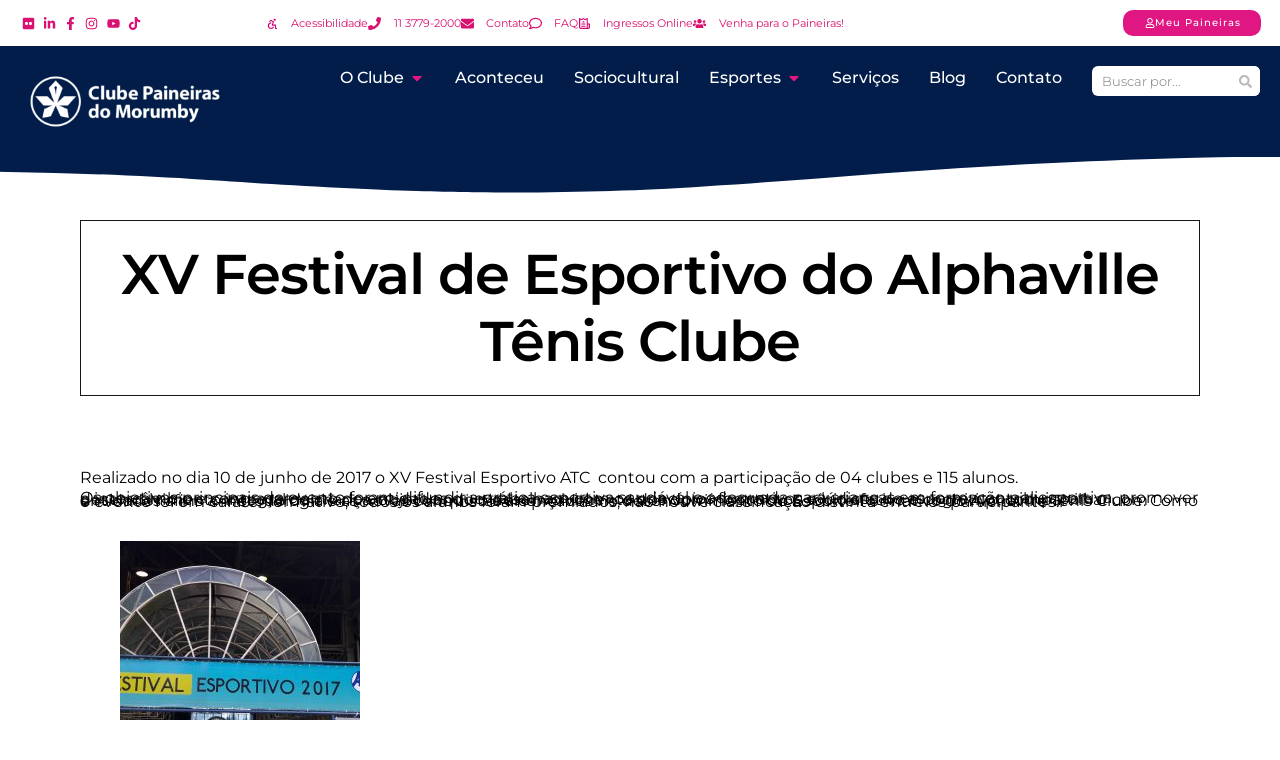

--- FILE ---
content_type: text/html; charset=UTF-8
request_url: https://clubepaineiras.org.br/aconteceu/xv-festival-de-esportivo-alphaville-tenis-clube/
body_size: 104429
content:
<!doctype html>
<html lang="pt-BR" prefix="og: https://ogp.me/ns#">
<head><meta charset="UTF-8"><script>if(navigator.userAgent.match(/MSIE|Internet Explorer/i)||navigator.userAgent.match(/Trident\/7\..*?rv:11/i)){var href=document.location.href;if(!href.match(/[?&]nowprocket/)){if(href.indexOf("?")==-1){if(href.indexOf("#")==-1){document.location.href=href+"?nowprocket=1"}else{document.location.href=href.replace("#","?nowprocket=1#")}}else{if(href.indexOf("#")==-1){document.location.href=href+"&nowprocket=1"}else{document.location.href=href.replace("#","&nowprocket=1#")}}}}</script><script>(()=>{class RocketLazyLoadScripts{constructor(){this.v="2.0.4",this.userEvents=["keydown","keyup","mousedown","mouseup","mousemove","mouseover","mouseout","touchmove","touchstart","touchend","touchcancel","wheel","click","dblclick","input"],this.attributeEvents=["onblur","onclick","oncontextmenu","ondblclick","onfocus","onmousedown","onmouseenter","onmouseleave","onmousemove","onmouseout","onmouseover","onmouseup","onmousewheel","onscroll","onsubmit"]}async t(){this.i(),this.o(),/iP(ad|hone)/.test(navigator.userAgent)&&this.h(),this.u(),this.l(this),this.m(),this.k(this),this.p(this),this._(),await Promise.all([this.R(),this.L()]),this.lastBreath=Date.now(),this.S(this),this.P(),this.D(),this.O(),this.M(),await this.C(this.delayedScripts.normal),await this.C(this.delayedScripts.defer),await this.C(this.delayedScripts.async),await this.T(),await this.F(),await this.j(),await this.A(),window.dispatchEvent(new Event("rocket-allScriptsLoaded")),this.everythingLoaded=!0,this.lastTouchEnd&&await new Promise(t=>setTimeout(t,500-Date.now()+this.lastTouchEnd)),this.I(),this.H(),this.U(),this.W()}i(){this.CSPIssue=sessionStorage.getItem("rocketCSPIssue"),document.addEventListener("securitypolicyviolation",t=>{this.CSPIssue||"script-src-elem"!==t.violatedDirective||"data"!==t.blockedURI||(this.CSPIssue=!0,sessionStorage.setItem("rocketCSPIssue",!0))},{isRocket:!0})}o(){window.addEventListener("pageshow",t=>{this.persisted=t.persisted,this.realWindowLoadedFired=!0},{isRocket:!0}),window.addEventListener("pagehide",()=>{this.onFirstUserAction=null},{isRocket:!0})}h(){let t;function e(e){t=e}window.addEventListener("touchstart",e,{isRocket:!0}),window.addEventListener("touchend",function i(o){o.changedTouches[0]&&t.changedTouches[0]&&Math.abs(o.changedTouches[0].pageX-t.changedTouches[0].pageX)<10&&Math.abs(o.changedTouches[0].pageY-t.changedTouches[0].pageY)<10&&o.timeStamp-t.timeStamp<200&&(window.removeEventListener("touchstart",e,{isRocket:!0}),window.removeEventListener("touchend",i,{isRocket:!0}),"INPUT"===o.target.tagName&&"text"===o.target.type||(o.target.dispatchEvent(new TouchEvent("touchend",{target:o.target,bubbles:!0})),o.target.dispatchEvent(new MouseEvent("mouseover",{target:o.target,bubbles:!0})),o.target.dispatchEvent(new PointerEvent("click",{target:o.target,bubbles:!0,cancelable:!0,detail:1,clientX:o.changedTouches[0].clientX,clientY:o.changedTouches[0].clientY})),event.preventDefault()))},{isRocket:!0})}q(t){this.userActionTriggered||("mousemove"!==t.type||this.firstMousemoveIgnored?"keyup"===t.type||"mouseover"===t.type||"mouseout"===t.type||(this.userActionTriggered=!0,this.onFirstUserAction&&this.onFirstUserAction()):this.firstMousemoveIgnored=!0),"click"===t.type&&t.preventDefault(),t.stopPropagation(),t.stopImmediatePropagation(),"touchstart"===this.lastEvent&&"touchend"===t.type&&(this.lastTouchEnd=Date.now()),"click"===t.type&&(this.lastTouchEnd=0),this.lastEvent=t.type,t.composedPath&&t.composedPath()[0].getRootNode()instanceof ShadowRoot&&(t.rocketTarget=t.composedPath()[0]),this.savedUserEvents.push(t)}u(){this.savedUserEvents=[],this.userEventHandler=this.q.bind(this),this.userEvents.forEach(t=>window.addEventListener(t,this.userEventHandler,{passive:!1,isRocket:!0})),document.addEventListener("visibilitychange",this.userEventHandler,{isRocket:!0})}U(){this.userEvents.forEach(t=>window.removeEventListener(t,this.userEventHandler,{passive:!1,isRocket:!0})),document.removeEventListener("visibilitychange",this.userEventHandler,{isRocket:!0}),this.savedUserEvents.forEach(t=>{(t.rocketTarget||t.target).dispatchEvent(new window[t.constructor.name](t.type,t))})}m(){const t="return false",e=Array.from(this.attributeEvents,t=>"data-rocket-"+t),i="["+this.attributeEvents.join("],[")+"]",o="[data-rocket-"+this.attributeEvents.join("],[data-rocket-")+"]",s=(e,i,o)=>{o&&o!==t&&(e.setAttribute("data-rocket-"+i,o),e["rocket"+i]=new Function("event",o),e.setAttribute(i,t))};new MutationObserver(t=>{for(const n of t)"attributes"===n.type&&(n.attributeName.startsWith("data-rocket-")||this.everythingLoaded?n.attributeName.startsWith("data-rocket-")&&this.everythingLoaded&&this.N(n.target,n.attributeName.substring(12)):s(n.target,n.attributeName,n.target.getAttribute(n.attributeName))),"childList"===n.type&&n.addedNodes.forEach(t=>{if(t.nodeType===Node.ELEMENT_NODE)if(this.everythingLoaded)for(const i of[t,...t.querySelectorAll(o)])for(const t of i.getAttributeNames())e.includes(t)&&this.N(i,t.substring(12));else for(const e of[t,...t.querySelectorAll(i)])for(const t of e.getAttributeNames())this.attributeEvents.includes(t)&&s(e,t,e.getAttribute(t))})}).observe(document,{subtree:!0,childList:!0,attributeFilter:[...this.attributeEvents,...e]})}I(){this.attributeEvents.forEach(t=>{document.querySelectorAll("[data-rocket-"+t+"]").forEach(e=>{this.N(e,t)})})}N(t,e){const i=t.getAttribute("data-rocket-"+e);i&&(t.setAttribute(e,i),t.removeAttribute("data-rocket-"+e))}k(t){Object.defineProperty(HTMLElement.prototype,"onclick",{get(){return this.rocketonclick||null},set(e){this.rocketonclick=e,this.setAttribute(t.everythingLoaded?"onclick":"data-rocket-onclick","this.rocketonclick(event)")}})}S(t){function e(e,i){let o=e[i];e[i]=null,Object.defineProperty(e,i,{get:()=>o,set(s){t.everythingLoaded?o=s:e["rocket"+i]=o=s}})}e(document,"onreadystatechange"),e(window,"onload"),e(window,"onpageshow");try{Object.defineProperty(document,"readyState",{get:()=>t.rocketReadyState,set(e){t.rocketReadyState=e},configurable:!0}),document.readyState="loading"}catch(t){console.log("WPRocket DJE readyState conflict, bypassing")}}l(t){this.originalAddEventListener=EventTarget.prototype.addEventListener,this.originalRemoveEventListener=EventTarget.prototype.removeEventListener,this.savedEventListeners=[],EventTarget.prototype.addEventListener=function(e,i,o){o&&o.isRocket||!t.B(e,this)&&!t.userEvents.includes(e)||t.B(e,this)&&!t.userActionTriggered||e.startsWith("rocket-")||t.everythingLoaded?t.originalAddEventListener.call(this,e,i,o):(t.savedEventListeners.push({target:this,remove:!1,type:e,func:i,options:o}),"mouseenter"!==e&&"mouseleave"!==e||t.originalAddEventListener.call(this,e,t.savedUserEvents.push,o))},EventTarget.prototype.removeEventListener=function(e,i,o){o&&o.isRocket||!t.B(e,this)&&!t.userEvents.includes(e)||t.B(e,this)&&!t.userActionTriggered||e.startsWith("rocket-")||t.everythingLoaded?t.originalRemoveEventListener.call(this,e,i,o):t.savedEventListeners.push({target:this,remove:!0,type:e,func:i,options:o})}}J(t,e){this.savedEventListeners=this.savedEventListeners.filter(i=>{let o=i.type,s=i.target||window;return e!==o||t!==s||(this.B(o,s)&&(i.type="rocket-"+o),this.$(i),!1)})}H(){EventTarget.prototype.addEventListener=this.originalAddEventListener,EventTarget.prototype.removeEventListener=this.originalRemoveEventListener,this.savedEventListeners.forEach(t=>this.$(t))}$(t){t.remove?this.originalRemoveEventListener.call(t.target,t.type,t.func,t.options):this.originalAddEventListener.call(t.target,t.type,t.func,t.options)}p(t){let e;function i(e){return t.everythingLoaded?e:e.split(" ").map(t=>"load"===t||t.startsWith("load.")?"rocket-jquery-load":t).join(" ")}function o(o){function s(e){const s=o.fn[e];o.fn[e]=o.fn.init.prototype[e]=function(){return this[0]===window&&t.userActionTriggered&&("string"==typeof arguments[0]||arguments[0]instanceof String?arguments[0]=i(arguments[0]):"object"==typeof arguments[0]&&Object.keys(arguments[0]).forEach(t=>{const e=arguments[0][t];delete arguments[0][t],arguments[0][i(t)]=e})),s.apply(this,arguments),this}}if(o&&o.fn&&!t.allJQueries.includes(o)){const e={DOMContentLoaded:[],"rocket-DOMContentLoaded":[]};for(const t in e)document.addEventListener(t,()=>{e[t].forEach(t=>t())},{isRocket:!0});o.fn.ready=o.fn.init.prototype.ready=function(i){function s(){parseInt(o.fn.jquery)>2?setTimeout(()=>i.bind(document)(o)):i.bind(document)(o)}return"function"==typeof i&&(t.realDomReadyFired?!t.userActionTriggered||t.fauxDomReadyFired?s():e["rocket-DOMContentLoaded"].push(s):e.DOMContentLoaded.push(s)),o([])},s("on"),s("one"),s("off"),t.allJQueries.push(o)}e=o}t.allJQueries=[],o(window.jQuery),Object.defineProperty(window,"jQuery",{get:()=>e,set(t){o(t)}})}P(){const t=new Map;document.write=document.writeln=function(e){const i=document.currentScript,o=document.createRange(),s=i.parentElement;let n=t.get(i);void 0===n&&(n=i.nextSibling,t.set(i,n));const c=document.createDocumentFragment();o.setStart(c,0),c.appendChild(o.createContextualFragment(e)),s.insertBefore(c,n)}}async R(){return new Promise(t=>{this.userActionTriggered?t():this.onFirstUserAction=t})}async L(){return new Promise(t=>{document.addEventListener("DOMContentLoaded",()=>{this.realDomReadyFired=!0,t()},{isRocket:!0})})}async j(){return this.realWindowLoadedFired?Promise.resolve():new Promise(t=>{window.addEventListener("load",t,{isRocket:!0})})}M(){this.pendingScripts=[];this.scriptsMutationObserver=new MutationObserver(t=>{for(const e of t)e.addedNodes.forEach(t=>{"SCRIPT"!==t.tagName||t.noModule||t.isWPRocket||this.pendingScripts.push({script:t,promise:new Promise(e=>{const i=()=>{const i=this.pendingScripts.findIndex(e=>e.script===t);i>=0&&this.pendingScripts.splice(i,1),e()};t.addEventListener("load",i,{isRocket:!0}),t.addEventListener("error",i,{isRocket:!0}),setTimeout(i,1e3)})})})}),this.scriptsMutationObserver.observe(document,{childList:!0,subtree:!0})}async F(){await this.X(),this.pendingScripts.length?(await this.pendingScripts[0].promise,await this.F()):this.scriptsMutationObserver.disconnect()}D(){this.delayedScripts={normal:[],async:[],defer:[]},document.querySelectorAll("script[type$=rocketlazyloadscript]").forEach(t=>{t.hasAttribute("data-rocket-src")?t.hasAttribute("async")&&!1!==t.async?this.delayedScripts.async.push(t):t.hasAttribute("defer")&&!1!==t.defer||"module"===t.getAttribute("data-rocket-type")?this.delayedScripts.defer.push(t):this.delayedScripts.normal.push(t):this.delayedScripts.normal.push(t)})}async _(){await this.L();let t=[];document.querySelectorAll("script[type$=rocketlazyloadscript][data-rocket-src]").forEach(e=>{let i=e.getAttribute("data-rocket-src");if(i&&!i.startsWith("data:")){i.startsWith("//")&&(i=location.protocol+i);try{const o=new URL(i).origin;o!==location.origin&&t.push({src:o,crossOrigin:e.crossOrigin||"module"===e.getAttribute("data-rocket-type")})}catch(t){}}}),t=[...new Map(t.map(t=>[JSON.stringify(t),t])).values()],this.Y(t,"preconnect")}async G(t){if(await this.K(),!0!==t.noModule||!("noModule"in HTMLScriptElement.prototype))return new Promise(e=>{let i;function o(){(i||t).setAttribute("data-rocket-status","executed"),e()}try{if(navigator.userAgent.includes("Firefox/")||""===navigator.vendor||this.CSPIssue)i=document.createElement("script"),[...t.attributes].forEach(t=>{let e=t.nodeName;"type"!==e&&("data-rocket-type"===e&&(e="type"),"data-rocket-src"===e&&(e="src"),i.setAttribute(e,t.nodeValue))}),t.text&&(i.text=t.text),t.nonce&&(i.nonce=t.nonce),i.hasAttribute("src")?(i.addEventListener("load",o,{isRocket:!0}),i.addEventListener("error",()=>{i.setAttribute("data-rocket-status","failed-network"),e()},{isRocket:!0}),setTimeout(()=>{i.isConnected||e()},1)):(i.text=t.text,o()),i.isWPRocket=!0,t.parentNode.replaceChild(i,t);else{const i=t.getAttribute("data-rocket-type"),s=t.getAttribute("data-rocket-src");i?(t.type=i,t.removeAttribute("data-rocket-type")):t.removeAttribute("type"),t.addEventListener("load",o,{isRocket:!0}),t.addEventListener("error",i=>{this.CSPIssue&&i.target.src.startsWith("data:")?(console.log("WPRocket: CSP fallback activated"),t.removeAttribute("src"),this.G(t).then(e)):(t.setAttribute("data-rocket-status","failed-network"),e())},{isRocket:!0}),s?(t.fetchPriority="high",t.removeAttribute("data-rocket-src"),t.src=s):t.src="data:text/javascript;base64,"+window.btoa(unescape(encodeURIComponent(t.text)))}}catch(i){t.setAttribute("data-rocket-status","failed-transform"),e()}});t.setAttribute("data-rocket-status","skipped")}async C(t){const e=t.shift();return e?(e.isConnected&&await this.G(e),this.C(t)):Promise.resolve()}O(){this.Y([...this.delayedScripts.normal,...this.delayedScripts.defer,...this.delayedScripts.async],"preload")}Y(t,e){this.trash=this.trash||[];let i=!0;var o=document.createDocumentFragment();t.forEach(t=>{const s=t.getAttribute&&t.getAttribute("data-rocket-src")||t.src;if(s&&!s.startsWith("data:")){const n=document.createElement("link");n.href=s,n.rel=e,"preconnect"!==e&&(n.as="script",n.fetchPriority=i?"high":"low"),t.getAttribute&&"module"===t.getAttribute("data-rocket-type")&&(n.crossOrigin=!0),t.crossOrigin&&(n.crossOrigin=t.crossOrigin),t.integrity&&(n.integrity=t.integrity),t.nonce&&(n.nonce=t.nonce),o.appendChild(n),this.trash.push(n),i=!1}}),document.head.appendChild(o)}W(){this.trash.forEach(t=>t.remove())}async T(){try{document.readyState="interactive"}catch(t){}this.fauxDomReadyFired=!0;try{await this.K(),this.J(document,"readystatechange"),document.dispatchEvent(new Event("rocket-readystatechange")),await this.K(),document.rocketonreadystatechange&&document.rocketonreadystatechange(),await this.K(),this.J(document,"DOMContentLoaded"),document.dispatchEvent(new Event("rocket-DOMContentLoaded")),await this.K(),this.J(window,"DOMContentLoaded"),window.dispatchEvent(new Event("rocket-DOMContentLoaded"))}catch(t){console.error(t)}}async A(){try{document.readyState="complete"}catch(t){}try{await this.K(),this.J(document,"readystatechange"),document.dispatchEvent(new Event("rocket-readystatechange")),await this.K(),document.rocketonreadystatechange&&document.rocketonreadystatechange(),await this.K(),this.J(window,"load"),window.dispatchEvent(new Event("rocket-load")),await this.K(),window.rocketonload&&window.rocketonload(),await this.K(),this.allJQueries.forEach(t=>t(window).trigger("rocket-jquery-load")),await this.K(),this.J(window,"pageshow");const t=new Event("rocket-pageshow");t.persisted=this.persisted,window.dispatchEvent(t),await this.K(),window.rocketonpageshow&&window.rocketonpageshow({persisted:this.persisted})}catch(t){console.error(t)}}async K(){Date.now()-this.lastBreath>45&&(await this.X(),this.lastBreath=Date.now())}async X(){return document.hidden?new Promise(t=>setTimeout(t)):new Promise(t=>requestAnimationFrame(t))}B(t,e){return e===document&&"readystatechange"===t||(e===document&&"DOMContentLoaded"===t||(e===window&&"DOMContentLoaded"===t||(e===window&&"load"===t||e===window&&"pageshow"===t)))}static run(){(new RocketLazyLoadScripts).t()}}RocketLazyLoadScripts.run()})();</script>
	
	<meta name="viewport" content="width=device-width, initial-scale=1">
	<link rel="profile" href="https://gmpg.org/xfn/11">
	
<!-- Otimização para mecanismos de pesquisa pelo Rank Math - https://rankmath.com/ -->
<title>XV Festival De Esportivo Do Alphaville Tênis Clube - Clube Paineiras Do Morumby</title>
<style id="wpr-usedcss">img:is([sizes=auto i],[sizes^="auto," i]){contain-intrinsic-size:3000px 1500px}.select2-container{box-sizing:border-box;display:inline-block;margin:0;position:relative;vertical-align:middle}.select2-container .select2-selection--single{box-sizing:border-box;cursor:pointer;display:block;height:28px;user-select:none;-webkit-user-select:none}.select2-container .select2-selection--single .select2-selection__rendered{display:block;padding-left:8px;padding-right:20px;overflow:hidden;text-overflow:ellipsis;white-space:nowrap}.select2-container .select2-selection--single .select2-selection__clear{position:relative}.select2-container[dir=rtl] .select2-selection--single .select2-selection__rendered{padding-right:8px;padding-left:20px}.select2-container .select2-selection--multiple{box-sizing:border-box;cursor:pointer;display:block;min-height:32px;user-select:none;-webkit-user-select:none}.select2-container .select2-selection--multiple .select2-selection__rendered{display:inline-block;overflow:hidden;padding-left:8px;text-overflow:ellipsis;white-space:nowrap}.select2-container .select2-search--inline{float:left}.select2-container .select2-search--inline .select2-search__field{box-sizing:border-box;border:none;font-size:100%;margin-top:5px;padding:0}.select2-container .select2-search--inline .select2-search__field::-webkit-search-cancel-button{-webkit-appearance:none}.select2-dropdown{background-color:#fff;border:1px solid #aaa;border-radius:4px;box-sizing:border-box;display:block;position:absolute;left:-100000px;width:100%;z-index:1051}.select2-results{display:block}.select2-results__options{list-style:none;margin:0;padding:0}.select2-results__option{padding:6px;user-select:none;-webkit-user-select:none}.select2-results__option[aria-selected]{cursor:pointer}.select2-container--open .select2-dropdown{left:0}.select2-container--open .select2-dropdown--above{border-bottom:none;border-bottom-left-radius:0;border-bottom-right-radius:0}.select2-container--open .select2-dropdown--below{border-top:none;border-top-left-radius:0;border-top-right-radius:0}.select2-search--dropdown{display:block;padding:4px}.select2-search--dropdown .select2-search__field{padding:4px;width:100%;box-sizing:border-box}.select2-search--dropdown .select2-search__field::-webkit-search-cancel-button{-webkit-appearance:none}.select2-search--dropdown.select2-search--hide{display:none}.select2-close-mask{border:0;margin:0;padding:0;display:block;position:fixed;left:0;top:0;min-height:100%;min-width:100%;height:auto;width:auto;opacity:0;z-index:99;background-color:#fff}.select2-hidden-accessible{border:0!important;clip:rect(0 0 0 0)!important;-webkit-clip-path:inset(50%)!important;clip-path:inset(50%)!important;height:1px!important;overflow:hidden!important;padding:0!important;position:absolute!important;width:1px!important;white-space:nowrap!important}.select2-container--default .select2-selection--single{background-color:#fff;border:1px solid #aaa;border-radius:4px}.select2-container--default .select2-selection--single .select2-selection__rendered{color:#444;line-height:28px}.select2-container--default .select2-selection--single .select2-selection__clear{cursor:pointer;float:right;font-weight:700}.select2-container--default .select2-selection--single .select2-selection__placeholder{color:#999}.select2-container--default .select2-selection--single .select2-selection__arrow{height:26px;position:absolute;top:1px;right:1px;width:20px}.select2-container--default .select2-selection--single .select2-selection__arrow b{border-color:#888 transparent transparent;border-style:solid;border-width:5px 4px 0;height:0;left:50%;margin-left:-4px;margin-top:-2px;position:absolute;top:50%;width:0}.select2-container--default[dir=rtl] .select2-selection--single .select2-selection__clear{float:left}.select2-container--default[dir=rtl] .select2-selection--single .select2-selection__arrow{left:1px;right:auto}.select2-container--default.select2-container--disabled .select2-selection--single{background-color:#eee;cursor:default}.select2-container--default.select2-container--disabled .select2-selection--single .select2-selection__clear{display:none}.select2-container--default.select2-container--open .select2-selection--single .select2-selection__arrow b{border-color:transparent transparent #888;border-width:0 4px 5px}.select2-container--default .select2-selection--multiple{background-color:#fff;border:1px solid #aaa;border-radius:4px;cursor:text}.select2-container--default .select2-selection--multiple .select2-selection__rendered{box-sizing:border-box;list-style:none;margin:0;padding:0 5px;width:100%}.select2-container--default .select2-selection--multiple .select2-selection__rendered li{list-style:none}.select2-container--default .select2-selection--multiple .select2-selection__clear{cursor:pointer;float:right;font-weight:700;margin-top:5px;margin-right:10px;padding:1px}.select2-container--default .select2-selection--multiple .select2-selection__choice{background-color:#e4e4e4;border:1px solid #aaa;border-radius:4px;cursor:default;float:left;margin-right:5px;margin-top:5px;padding:0 5px}.select2-container--default .select2-selection--multiple .select2-selection__choice__remove{color:#999;cursor:pointer;display:inline-block;font-weight:700;margin-right:2px}.select2-container--default .select2-selection--multiple .select2-selection__choice__remove:hover{color:#333}.select2-container--default[dir=rtl] .select2-selection--multiple .select2-search--inline,.select2-container--default[dir=rtl] .select2-selection--multiple .select2-selection__choice{float:right}.select2-container--default[dir=rtl] .select2-selection--multiple .select2-selection__choice{margin-left:5px;margin-right:auto}.select2-container--default[dir=rtl] .select2-selection--multiple .select2-selection__choice__remove{margin-left:2px;margin-right:auto}.select2-container--default.select2-container--focus .select2-selection--multiple{border:1px solid #000;outline:0}.select2-container--default.select2-container--disabled .select2-selection--multiple{background-color:#eee;cursor:default}.select2-container--default.select2-container--disabled .select2-selection__choice__remove{display:none}.select2-container--default.select2-container--open.select2-container--above .select2-selection--multiple,.select2-container--default.select2-container--open.select2-container--above .select2-selection--single{border-top-left-radius:0;border-top-right-radius:0}.select2-container--default.select2-container--open.select2-container--below .select2-selection--multiple,.select2-container--default.select2-container--open.select2-container--below .select2-selection--single{border-bottom-left-radius:0;border-bottom-right-radius:0}.select2-container--default .select2-search--dropdown .select2-search__field{border:1px solid #aaa}.select2-container--default .select2-search--inline .select2-search__field{background:0 0;border:none;outline:0;box-shadow:none;-webkit-appearance:textfield}.select2-container--default .select2-results>.select2-results__options{max-height:200px;overflow-y:auto}.select2-container--default .select2-results__option[role=group]{padding:0}.select2-container--default .select2-results__option[aria-disabled=true]{color:#999}.select2-container--default .select2-results__option[aria-selected=true]{background-color:#ddd}.select2-container--default .select2-results__option .select2-results__option{padding-left:1em}.select2-container--default .select2-results__option .select2-results__option .select2-results__group{padding-left:0}.select2-container--default .select2-results__option .select2-results__option .select2-results__option{margin-left:-1em;padding-left:2em}.select2-container--default .select2-results__option .select2-results__option .select2-results__option .select2-results__option{margin-left:-2em;padding-left:3em}.select2-container--default .select2-results__option .select2-results__option .select2-results__option .select2-results__option .select2-results__option{margin-left:-3em;padding-left:4em}.select2-container--default .select2-results__option .select2-results__option .select2-results__option .select2-results__option .select2-results__option .select2-results__option{margin-left:-4em;padding-left:5em}.select2-container--default .select2-results__option .select2-results__option .select2-results__option .select2-results__option .select2-results__option .select2-results__option .select2-results__option{margin-left:-5em;padding-left:6em}.select2-container--default .select2-results__option--highlighted[aria-selected]{background-color:#5897fb;color:#fff}.select2-container--default .select2-results__group{cursor:default;display:block;padding:6px}.select2-container--classic .select2-selection--single{background-color:#f7f7f7;border:1px solid #aaa;border-radius:4px;outline:0;background-image:-webkit-linear-gradient(top,#fff 50%,#eee 100%);background-image:-o-linear-gradient(top,#fff 50%,#eee 100%);background-image:linear-gradient(to bottom,#fff 50%,#eee 100%);background-repeat:repeat-x}.select2-container--classic .select2-selection--single:focus{border:1px solid #5897fb}.select2-container--classic .select2-selection--single .select2-selection__rendered{color:#444;line-height:28px}.select2-container--classic .select2-selection--single .select2-selection__clear{cursor:pointer;float:right;font-weight:700;margin-right:10px}.select2-container--classic .select2-selection--single .select2-selection__placeholder{color:#999}.select2-container--classic .select2-selection--single .select2-selection__arrow{background-color:#ddd;border:none;border-left:1px solid #aaa;border-top-right-radius:4px;border-bottom-right-radius:4px;height:26px;position:absolute;top:1px;right:1px;width:20px;background-image:-webkit-linear-gradient(top,#eee 50%,#ccc 100%);background-image:-o-linear-gradient(top,#eee 50%,#ccc 100%);background-image:linear-gradient(to bottom,#eee 50%,#ccc 100%);background-repeat:repeat-x}.select2-container--classic .select2-selection--single .select2-selection__arrow b{border-color:#888 transparent transparent;border-style:solid;border-width:5px 4px 0;height:0;left:50%;margin-left:-4px;margin-top:-2px;position:absolute;top:50%;width:0}.select2-container--classic[dir=rtl] .select2-selection--single .select2-selection__clear{float:left}.select2-container--classic[dir=rtl] .select2-selection--single .select2-selection__arrow{border:none;border-right:1px solid #aaa;border-radius:0;border-top-left-radius:4px;border-bottom-left-radius:4px;left:1px;right:auto}.select2-container--classic.select2-container--open .select2-selection--single{border:1px solid #5897fb}.select2-container--classic.select2-container--open .select2-selection--single .select2-selection__arrow{background:0 0;border:none}.select2-container--classic.select2-container--open .select2-selection--single .select2-selection__arrow b{border-color:transparent transparent #888;border-width:0 4px 5px}.select2-container--classic.select2-container--open.select2-container--above .select2-selection--single{border-top:none;border-top-left-radius:0;border-top-right-radius:0;background-image:-webkit-linear-gradient(top,#fff 0,#eee 50%);background-image:-o-linear-gradient(top,#fff 0,#eee 50%);background-image:linear-gradient(to bottom,#fff 0,#eee 50%);background-repeat:repeat-x}.select2-container--classic.select2-container--open.select2-container--below .select2-selection--single{border-bottom:none;border-bottom-left-radius:0;border-bottom-right-radius:0;background-image:-webkit-linear-gradient(top,#eee 50%,#fff 100%);background-image:-o-linear-gradient(top,#eee 50%,#fff 100%);background-image:linear-gradient(to bottom,#eee 50%,#fff 100%);background-repeat:repeat-x}.select2-container--classic .select2-selection--multiple{background-color:#fff;border:1px solid #aaa;border-radius:4px;cursor:text;outline:0}.select2-container--classic .select2-selection--multiple:focus{border:1px solid #5897fb}.select2-container--classic .select2-selection--multiple .select2-selection__rendered{list-style:none;margin:0;padding:0 5px}.select2-container--classic .select2-selection--multiple .select2-selection__clear{display:none}.select2-container--classic .select2-selection--multiple .select2-selection__choice{background-color:#e4e4e4;border:1px solid #aaa;border-radius:4px;cursor:default;float:left;margin-right:5px;margin-top:5px;padding:0 5px}.select2-container--classic .select2-selection--multiple .select2-selection__choice__remove{color:#888;cursor:pointer;display:inline-block;font-weight:700;margin-right:2px}.select2-container--classic .select2-selection--multiple .select2-selection__choice__remove:hover{color:#555}.select2-container--classic[dir=rtl] .select2-selection--multiple .select2-selection__choice{float:right;margin-left:5px;margin-right:auto}.select2-container--classic[dir=rtl] .select2-selection--multiple .select2-selection__choice__remove{margin-left:2px;margin-right:auto}.select2-container--classic.select2-container--open .select2-selection--multiple{border:1px solid #5897fb}.select2-container--classic.select2-container--open.select2-container--above .select2-selection--multiple{border-top:none;border-top-left-radius:0;border-top-right-radius:0}.select2-container--classic.select2-container--open.select2-container--below .select2-selection--multiple{border-bottom:none;border-bottom-left-radius:0;border-bottom-right-radius:0}.select2-container--classic .select2-search--dropdown .select2-search__field{border:1px solid #aaa;outline:0}.select2-container--classic .select2-search--inline .select2-search__field{outline:0;box-shadow:none}.select2-container--classic .select2-dropdown{background-color:#fff;border:1px solid transparent}.select2-container--classic .select2-dropdown--above{border-bottom:none}.select2-container--classic .select2-dropdown--below{border-top:none}.select2-container--classic .select2-results>.select2-results__options{max-height:200px;overflow-y:auto}.select2-container--classic .select2-results__option[role=group]{padding:0}.select2-container--classic .select2-results__option[aria-disabled=true]{color:grey}.select2-container--classic .select2-results__option--highlighted[aria-selected]{background-color:#3875d7;color:#fff}.select2-container--classic .select2-results__group{cursor:default;display:block;padding:6px}.select2-container--classic.select2-container--open .select2-dropdown{border-color:#5897fb}[class*=mec-sl-]{speak:none;font-style:normal;font-weight:400;font-variant:normal;text-transform:none;line-height:1;-webkit-font-smoothing:antialiased;-moz-osx-font-smoothing:grayscale}[class*=mec-sl-]{font-family:simple-line-icons}.mec-sl-arrow-down:before{content:"\e604"}.mec-sl-arrow-left:before{content:"\e605"}.mec-sl-arrow-right:before{content:"\e606"}.mec-sl-arrow-up:before{content:"\e607"}.mec-wrap{position:relative}.mec-wrap h1,.mec-wrap h2,.mec-wrap h3,.mec-wrap h4{color:#171c24;font-weight:300;font-style:inherit;letter-spacing:normal;clear:none}.mec-wrap h1{font-size:50px;line-height:1.16;margin-bottom:12px;letter-spacing:-1px}.mec-wrap h2{font-size:36px;line-height:1.14;margin-bottom:10px}.mec-wrap h3{font-size:28px;line-height:1.2;margin-bottom:8px}.mec-wrap h4{font-size:24px;line-height:1.2;margin-bottom:10px}.mec-wrap h1 strong{font-weight:700}.mec-wrap p{margin:0 0 20px;color:#616161;font-size:14px;line-height:1.8}.mec-wrap abbr{cursor:auto;border:none}.mec-wrap .button,.mec-wrap button:not(.owl-dot):not(.gm-control-active):not(.mejs):not(.owl-prev):not(.owl-next),.mec-wrap input[type=button],.mec-wrap input[type=submit]{position:relative;border:none;border-radius:2px;color:#fff;display:inline-block;font-size:12px;letter-spacing:1px;line-height:1.5;text-transform:uppercase;font-weight:600;text-decoration:none;cursor:pointer;margin-bottom:21px;margin-right:10px;line-height:1;padding:18px 20px 16px;background:#24ca4f;-webkit-transition:.21s;-moz-transition:.21s;transition:all .21s ease}.mec-wrap .button:hover,.mec-wrap a.button:hover,.mec-wrap button:hover:not(.mejs),.mec-wrap input[type=button]:hover,.mec-wrap input[type=submit]:hover{background:#222;color:#fff}.mec-wrap abbr{cursor:auto;border-bottom:0}.mec-wrap{font-weight:400;color:#626262}.mec-event-content p{font-weight:300}.mec-event-grid-classic .mec-event-content{background:#fff;color:#767676;padding:0 20px 5px;text-align:center;min-height:125px}.mec-event-grid-classic .mec-event-title{color:#202020;margin:10px 0;font-weight:700;font-size:20px;letter-spacing:1px;text-transform:uppercase}.mec-event-grid-classic .mec-event-title a{color:#202020;transition:all .24s ease}.mec-event-grid-classic .mec-event-content p{font-size:15px;color:#8a8a8a}.mec-event-grid-classic .mec-event-detail{display:none}.mec-event-grid-classic img{margin-bottom:0;width:100%}.mec-event-sharing-wrap{left:15px;position:absolute;list-style:none;margin:0;padding-left:0}.mec-event-sharing-wrap .mec-event-sharing{position:absolute;padding:8px 0 2px;left:-6px;bottom:54px;margin:0;margin-top:6px;border-radius:5px;width:50px;visibility:hidden;opacity:0;border:1px solid #e2e2e2;background:#fff;box-shadow:0 0 9px 0 rgba(0,0,0,.06);z-index:99;-webkit-transition:.18s;transition:all .18s ease}.mec-event-sharing-wrap .mec-event-sharing:after,.mec-event-sharing-wrap .mec-event-sharing:before{content:'';display:block;position:absolute;bottom:-10px;left:50%;margin-left:-10px;width:0;height:0;border-style:solid;border-width:10px}.mec-event-sharing-wrap .mec-event-sharing:before{bottom:-21px;border-color:#e2e2e2 transparent transparent}.mec-event-sharing-wrap .mec-event-sharing:after{bottom:-19px;border-color:#fff transparent transparent}.mec-event-sharing-wrap:hover .mec-event-sharing{opacity:1;visibility:visible}.mec-event-sharing-wrap li{text-align:center;border:0;display:block;margin-right:2px;overflow:hidden;margin:0 auto 6px;width:38px}.mec-event-sharing-wrap:hover>li{cursor:pointer;background-color:#40d9f1}.mec-event-sharing-wrap:hover li a{color:#fff}.mec-event-sharing-wrap>li:first-of-type{border:1px solid #d9d9d9}.mec-event-sharing-wrap li a,.mec-event-sharing-wrap:hover li ul li a{border:none;color:#767676;display:block}.mec-event-sharing-wrap li i{width:36px;height:36px;display:table-cell;vertical-align:middle}.mec-event-sharing-wrap li svg{height:16px}.mec-event-sharing-wrap .mec-event-sharing li a{display:block}.mec-event-sharing-wrap .mec-event-sharing li:hover a{color:#40d9f1}@media only screen and (max-width:960px){.mec-event-grid-classic{margin-bottom:30px}}.mec-widget .mec-event-grid-classic.mec-owl-carousel{padding:36px 0 16px}.mec-widget .mec-event-grid-classic.mec-owl-carousel .owl-nav{margin:5px 0;width:100%;position:absolute;top:15px;padding:0}.mec-widget .mec-event-grid-classic.mec-owl-carousel{padding:20px 0 16px}.mec-widget .mec-event-grid-classic.mec-owl-carousel .owl-nav{margin:0;width:100%;position:absolute;top:0;padding:0}.mec-widget .mec-event-grid-classic.mec-owl-carousel .owl-nav div{position:absolute;background:#fff;line-height:0;width:34px;height:26px;padding:6px;text-align:center;margin-top:-17px;border-radius:3px;border:1px solid #e2e2e2;text-align:center;box-shadow:0 2px 0 0 rgba(0,0,0,.028);transition:all .33s ease}.mec-widget .mec-event-grid-classic.mec-owl-carousel .owl-nav i{font-size:12px;color:#40d9f1;cursor:pointer}.mec-widget .mec-event-grid-classic.mec-owl-carousel .owl-nav .owl-next{right:0}.mec-widget .mec-event-grid-classic.mec-owl-carousel .owl-nav .owl-prev{left:0}.mec-widget .mec-event-grid-classic.mec-owl-carousel .mec-event-sharing{display:none}@media screen and (min-width:56.875em){.mec-widget .mec-month-container dl{margin-bottom:0}}.mec-widget .mec-event-sharing-wrap .mec-event-sharing{position:absolute;top:auto;bottom:52px;margin:0;margin-top:0;border-radius:5px}.mec-widget .mec-event-sharing-wrap .mec-event-sharing:after{top:auto;bottom:-17px;border-color:#fff transparent transparent}.mec-widget .mec-event-sharing-wrap .mec-event-sharing:before{top:auto;bottom:-18px;border-color:#e2e2e2 transparent transparent}.mec-widget .mec-event-grid-classic.mec-owl-carousel .owl-nav button{position:absolute;background:#fff;padding:6px;margin-top:-17px;border-radius:3px;border:1px solid #e2e2e2;box-shadow:0 2px 0 0 rgba(0,0,0,.028)}.mec-widget .mec-event-grid-classic.mec-owl-carousel .owl-nav button:hover{background:#40d9f1;border-color:#40d9f1}.mec-widget .mec-event-grid-classic.mec-owl-carousel .owl-nav button:hover i{color:#fff}.mec-widget .mec-event-grid-classic.mec-owl-carousel .mec-booking-button{width:40%;float:right;color:#202020;height:36px;line-height:14px;font-size:12px;width:auto}.mec-widget .mec-event-grid-classic.mec-owl-carousel .mec-booking-button:hover{color:#fff}.mec-load-more-wrap{text-align:center;display:block;width:100%;padding-top:20px;text-align:center;position:relative}.mec-load-more-button{box-shadow:none;transition:all .21s ease;font-size:12px;font-weight:500;letter-spacing:1px;text-transform:uppercase;background:#fff;color:#767676;border:2px solid #e8e8e8;border-radius:50px;padding:0 28px;margin-bottom:20px;cursor:pointer;line-height:40px;height:42px;display:inline-block}.mec-load-more-button:hover{background:#191919;color:#fff;border-color:#191919}.mec-load-more-loading{content:url('https://clubepaineiras.org.br/wp-content/plugins/modern-events-calendar-lite/assets/img/ajax-loader.gif');cursor:wait;background:0 0;border-style:none}.mec-load-more-loading:hover{background:0 0}.mec-modal-preloader,.mec-month-navigator-loading{width:100%;height:100%;background:url('https://clubepaineiras.org.br/wp-content/plugins/modern-events-calendar-lite/assets/img/ajax-loader.gif') center no-repeat rgba(255,255,255,.88);border-style:none;position:absolute;left:0;right:0;bottom:0;top:0;z-index:9}.mec-month-divider{text-align:center;margin:60px 0 40px}.widget .mec-month-divider{margin:10px 0}.mec-month-divider span{text-transform:uppercase;font-size:22px;font-weight:700;padding-bottom:5px;color:#313131;border-bottom:4px solid #ebebeb;width:100%;display:block;padding-bottom:10px;position:relative}.mec-month-divider span:before{border-bottom:4px solid #40d9f1;font-size:6px;content:'';text-align:center;position:absolute;bottom:-4px;margin-left:-30px;left:50%;width:60px}.widget .mec-month-divider span{font-size:13px}button#mec-book-form-back-btn-step-3{float:none}.lity-content button#mec-book-form-back-btn-step-3{float:none}.mec-wrap .mec-attendees-list-details p{font-weight:300;margin:20px 0 0;color:#8d8d8d}.mec-wrap .mec-attendees-list-details li{list-style:none;display:block;margin-top:15px}.mec-attendees-list-details ul{margin-bottom:0}.mec-attendees-list-details .mec-attendees-toggle{border:1px solid #e6e6e6;background:#fafafa;padding:15px 15px 0;border-radius:3px;margin:12px 0 20px 52px;position:relative;font-size:13px;box-shadow:0 3px 1px 0 rgba(0,0,0,.02)}.mec-attendees-list-details .mec-attendees-toggle:after,.mec-attendees-list-details .mec-attendees-toggle:before{content:'';display:block;position:absolute;left:50px;width:0;height:0;border-style:solid;border-width:10px}.mec-attendees-list-details .mec-attendees-toggle:after{top:-20px;border-color:transparent transparent #fafafa}.mec-attendees-list-details .mec-attendees-toggle:before{top:-21px;border-color:transparent transparent #e1e1e1}.mec-calendar{margin-bottom:20px;border:1px solid #e8e8e8;width:100%;box-shadow:0 2px 0 0 rgba(0,0,0,.016)}.mec-calendar .mec-calendar-events-side{display:table-cell;height:100%;border-left:1px solid #efefef;padding:40px;width:100%}.mec-calendar dl{display:table;margin:0;border:none;padding:0;table-layout:fixed}.mec-calendar dt{display:table-cell;transition:all .66s ease;color:#4d4d4d;background:#fff;border-radius:44px;font-size:14px;width:80px;height:80px;line-height:80px;text-align:center}.mec-calendar .mec-calendar-row dt:hover{background:#f4f4f4}.mec-calendar .mec-selected-day,.mec-calendar .mec-selected-day:hover{background:#40d9f1;color:#fff}.mec-calendar .mec-selected-day a{color:#fff}.mec-calendar .mec-has-event{position:relative}.mec-calendar .mec-calendar-row dt.mec-has-event:hover{background:#40d9f1}.mec-calendar .mec-has-event a{cursor:pointer;display:block;width:100%;height:100%;border-radius:50%;color:#4d4d4d;transition:all .25s ease;text-decoration:none;box-shadow:none}.mec-calendar .mec-calendar-row dt.mec-has-event.mec-selected-day a,.mec-calendar .mec-calendar-row dt.mec-has-event:hover a{color:#fff}.mec-calendar .mec-has-event:after{background-color:#40d9f1;border-radius:50%;display:block;content:'';width:8px;height:8px;bottom:14px;left:50%;margin:-4px 0 0 -4px;position:absolute;transition:all .25s ease}.mec-calendar .mec-calendar-row dt.mec-has-event:hover:after{background-color:#fff}.mec-calendar .mec-has-event.mec-selected-day:after{display:none}@media only screen and (min-width:961px){.mec-wrap.mec-sm959 .mec-calendar:not(.mec-event-calendar-classic):not(.mec-calendar-weekly) .mec-has-event:after{width:6px;height:6px;bottom:6px}.mec-wrap.mec-sm959 .mec-calendar:not(.mec-event-calendar-classic):not(.mec-calendar-weekly) dt{width:50px;height:50px;line-height:50px}}@media only screen and (max-width:1200px){.mec-calendar .mec-has-event:after{width:6px;height:6px;bottom:6px}.mec-calendar dt{width:50px;height:50px;line-height:50px}}@media only screen and (max-width:767px){.mec-calendar .mec-calendar-events-side{width:100%;display:block;height:100%;border-left:none;border-top:1px solid #efefef;padding:20px}.mec-calendar dl{width:100%}.mec-calendar dt{width:14%;height:60px;line-height:60px;border-radius:50px}}@media only screen and (max-width:479px){.mec-calendar .mec-has-event:after{width:4px;height:4px}.mec-calendar dt{height:38px;line-height:38px}}.mec-previous-month a{pointer-events:none}.mec-single-event-novel.light h4{color:#000!important}.mec-single-event-novel.dark h4{color:#fff!important}.mec-util-hidden{display:none}.mec-daily-view-date-events,.mec-weekly-view-date-events{list-style:none;margin:0}.mec-widget .mec-calendar{max-width:100%}.mec-widget .mec-calendar dl dt{height:40px}.mec-widget .mec-calendar .mec-has-event:after{width:4px;height:4px}.mec-map-view-event-detail.mec-event-detail{width:580px;background-color:#e9e9e9;padding:8px 15px}.mec-marker-infowindow-wp{padding:10px}.mec-marker-infowindow-wp .mec-marker-infowindow-count{width:60px;height:60px;display:block;text-align:center;line-height:60px;border:1px solid #40d9f1;border-radius:50%;font-size:32px;color:#40d9f1;float:left;margin-right:11px}.mec-marker-infowindow-wp .mec-marker-infowindow-content{overflow:hidden;padding-top:6px}.mec-marker-infowindow-wp .mec-marker-infowindow-content span{display:block;color:#222}.mec-marker-infowindow-wp .mec-marker-infowindow-content span:first-child{font-size:15px;font-weight:700}#countdown{list-style:none;margin-bottom:0;margin-top:0;margin-left:0;padding-left:0}.mec-error,.mec-success{margin:10px 0;padding:10px;border-radius:3px 3px 3px 3px;font-size:13px}.mec-cart .mec-success,.mec-success{color:#0dbf52;background-color:#cef7ce}.mec-error{color:#d8000c!important;background-color:#ffbaba}.mec-wrap .mec-totalcal-box{position:relative;border:1px solid #efefef;padding:20px 5px;margin:0 0 20px;background:#fafafa;overflow:hidden;box-shadow:0 3px 2px 0 rgba(0,0,0,.012);min-height:78px}.mec-wrap .mec-totalcal-box i{float:left;margin:0;width:36px;height:36px;background:#fff;border:1px solid #efefef;text-align:center;padding:10px 0;font-size:15px;color:#888}.mec-wrap .mec-totalcal-box .mec-totalcal-view span,.mec-wrap .mec-totalcal-box input,.mec-wrap .mec-totalcal-box select{width:auto;min-height:36px;height:36px;line-height:36px;background:#fff;font-size:13px;color:#777;border:1px solid #efefef;margin:0 0 0 -1px;float:left;padding:0 5px}.mec-wrap .mec-totalcal-box input[type=submit]{cursor:pointer;padding:0 16px;text-transform:uppercase;font-size:11px;transition:all .21s ease}.mec-wrap .mec-totalcal-box input[type=submit]:hover{background:#222;color:#fff}.mec-wrap .mec-totalcal-box .mec-totalcal-view span{display:inline-block;text-transform:uppercase;font-size:11px;padding:0 12px;cursor:pointer}.mec-wrap .mec-totalcal-box .mec-totalcal-view span:hover{color:#40d9f1}.mec-wrap .mec-totalcal-box .mec-totalcal-view span.mec-totalcalview-selected{color:#fff;background:#40d9f1;border-color:#40d9f1}.mec-wrap .mec-totalcal-box .mec-totalcal-view{text-align:right;float:right}.mec-wrap .mec-totalcal-box input[type=search]{width:calc(100% - 36px)}.mec-there-reset-button .mec-totalcal-box{padding-bottom:48px}.mec-wrap .mec-text-address-search.with-mec-cost{width:calc(100% - 356px)}.mec-wrap .mec-minmax-event-cost{display:block;float:left;width:50%;margin-left:10px}.mec-wrap .mec-minmax-event-cost.with-mec-address{display:block;width:336px;max-width:50%;float:right;margin-left:0;margin-right:10px}.mec-wrap .mec-checkboxes-search .mec-searchbar-category-wrap .select2-container.select2-container--default{width:calc(100% - 36px)!important}.mec-wrap .mec-checkboxes-search .mec-searchbar-category-wrap .select2-container .select2-selection--multiple ul,.mec-wrap .mec-checkboxes-search .mec-searchbar-category-wrap .select2-container.select2-container--default{height:auto;overflow:unset}.mec-wrap .mec-checkboxes-search .mec-searchbar-category-wrap .select2-container .select2-selection--multiple ul{display:block}.mec-wrap .mec-checkboxes-search .mec-searchbar-category-wrap .select2-container .select2-selection--multiple{border:unset;width:100%;height:0!important;border-radius:0}.mec-wrap .mec-checkboxes-search .mec-searchbar-category-wrap .select2-container .select2-selection--multiple ul li{line-height:12px!important;max-height:20px!important;width:auto;margin-right:5px;margin-top:5px}.mec-wrap .mec-checkboxes-search .mec-searchbar-category-wrap .select2-container .select2-selection--multiple .select2-selection__choice{letter-spacing:0;color:#777;text-transform:capitalize;padding:4px 6px;background-color:#efefef;border-radius:2px;border:0;cursor:default;float:left;margin-right:5px;margin-top:5px;margin-bottom:5px;font-size:11px;text-transform:uppercase}.mec-wrap .mec-checkboxes-search .mec-searchbar-category-wrap .select2-container .select2-selection--multiple .select2-selection__choice__remove{color:#777}@media only screen and (min-width:961px) and (max-width:1200px){.mec-wrap .mec-totalcal-box{padding:37px 5px}}@media only screen and (max-width:960px){.mec-wrap .mec-totalcal-box .col-md-4{width:100%;float:none;clear:both;overflow:hidden}.mec-wrap .mec-search-form .mec-date-search select{width:calc(100% - 106px)}.mec-wrap .mec-search-form .mec-date-search select:last-child{width:70px}.mec-wrap .mec-totalcal-box .mec-totalcal-view{float:none}.mec-wrap .mec-checkboxes-search .mec-searchbar-category-wrap .select2-container .select2-selection--multiple .select2-selection__choice{display:block;max-width:100%;white-space:break-spaces;max-height:unset!important;height:auto!important}}@media only screen and (min-width:768px) and (max-width:960px){.mec-wrap .mec-totalcal-box .col-md-4{position:relative;width:initial}.mec-wrap .mec-totalcal-box{padding:37px 5px}}@media only screen and (max-width:767px){.mec-wrap .mec-totalcal-box .mec-totalcal-view{float:none}.mec-wrap .mec-totalcal-box .col-md-4{padding-bottom:0}.mec-wrap .mec-minmax-event-cost.with-mec-address,.mec-wrap .mec-text-address-search.with-mec-cost{width:100%;float:left}.mec-wrap .mec-minmax-event-cost.with-mec-address{max-width:calc(100% - 20px);margin:0 10px 20px}}@media only screen and (max-width:479px){.mec-wrap .mec-totalcal-box .mec-totalcal-view span{padding:0 8px;font-size:10px}.mec-wrap .mec-totalcal-box input[type=submit]{padding:0 10px;font-size:10px}}@media only screen and (min-width:961px){.mec-wrap.mec-sm959 .mec-totalcal-box .col-md-4{padding-bottom:0;width:100%}}@media (min-width:961px) and (max-width:1200px){.mec-wrap .mec-totalcal-box .mec-totalcal-view span{padding:0 10px}.mec-search-form .mec-date-search,.mec-search-form .mec-text-address-search,.mec-search-form .mec-text-input-search{padding:0 4px}}@media (max-width:780px){.mec-wrap .mec-totalcal-box .mec-totalcal-view span{padding:0 7px;margin-top:20px}}.mec-totalcalview-selected:hover{color:#fff!important}.mec-search-form{padding:20px 10px}.mec-search-form .mec-date-search,.mec-search-form .mec-text-input-search{padding:0 10px;float:left}.mec-search-form .mec-date-search,.mec-search-form .mec-time-picker-search,.mec-search-form .mec-totalcal-view{padding:0 10px}.mec-search-form .mec-text-input-search{width:100%}.mec-search-form .mec-full-calendar-search-ends .mec-text-input-search{width:50%}.mec-search-form .mec-date-search,.mec-search-form .mec-time-picker-search{width:50%;float:left}.mec-search-form .mec-date-search.with-mec-time-picker,.mec-search-form .mec-time-picker-search.with-mec-date-search{width:25%;float:left}.mec-search-form .mec-tab-loader.col-md-6 .mec-totalcal-view{padding:0}.mec-search-form .mec-full-calendar-search-ends .mec-text-input-search.col-md-12,.mec-search-form .mec-minmax-event-cost,.mec-search-form .mec-text-address-search{min-height:55px}.mec-search-form .mec-full-calendar-search-ends .mec-text-input-search.col-md-12,.mec-widget .mec-search-form .mec-date-search,.mec-widget .mec-search-form .mec-text-input-search{width:100%}.mec-search-form .mec-full-calendar-search-ends .mec-text-input-search.col-md-12{padding:0 10px}.mec-search-form .mec-minmax-event-cost,.mec-search-form .mec-text-address-search,.mec-widget .mec-search-form .mec-text-input-search{margin-top:10px}.mec-search-form .mec-date-search{clear:left}.mec-wrap .mec-search-form .mec-text-address-search input,.mec-wrap .mec-search-form .mec-text-input-search input{margin-bottom:10px}.mec-wrap .mec-totalcal-box label{display:block;line-height:1.8;margin-bottom:4px;font-size:13px;color:#9a9a9a}.mec-wrap .mec-search-form .mec-date-search select{width:calc(100% - 106px)}.mec-wrap .mec-search-form .mec-date-search select:last-child{width:70px}@media only screen and (max-width:781px){.mec-search-form .mec-date-search,.mec-search-form .mec-text-input-search{width:100%;float:none}.mec-search-form .mec-date-search{min-height:55px}}@media only screen and (max-width:780px){.mec-wrap .mec-totalcal-box .mec-totalcal-view span{margin-top:0}}@media only screen and (max-width:760px){.mec-wrap .mec-totalcal-box .mec-totalcal-view span{margin-top:20px}}.mec-search-form .mec-text-address-search{float:left;width:100%;padding:0 10px}@media (max-width:960px){.mec-wrap .mec-minmax-event-cost.with-mec-address,.mec-wrap .mec-text-address-search.with-mec-cost{margin-top:0}.mec-search-form .mec-date-search.with-mec-time-picker,.mec-search-form .mec-time-picker-search.with-mec-date-search{width:50%;margin-bottom:20px}}@media (max-width:780px){.mec-search-form .mec-date-search.with-mec-time-picker,.mec-search-form .mec-time-picker-search.with-mec-date-search{margin:20px 0;height:auto}.mec-search-form .mec-date-search{min-height:unset}}.mec-owl-theme .owl-dots .owl-dot{border:none}.lity-content>div{overflow:auto}.mec-modal-wrap{max-width:60vw;max-height:90vh!important;background:#fff;box-shadow:0 1px 55px rgba(0,0,0,.5);overflow-x:hidden!important}@media (max-width:1023px){.mec-modal-wrap{max-width:80vw}}body .featherlight{z-index:999999!important}body .featherlight .featherlight-content{background:0 0;overflow:unset;z-index:9999}@media (max-width:480px){.mec-search-form .mec-date-search.with-mec-time-picker,.mec-search-form .mec-time-picker-search.with-mec-date-search{width:100%}.mec-search-form .mec-date-search.with-mec-time-picker,.mec-search-form .mec-full-calendar-search-ends .mec-text-input-search,.mec-search-form .mec-minmax-event-cost,.mec-search-form .mec-text-address-search,.mec-search-form .mec-time-picker-search.with-mec-date-search,.mec-wrap .mec-minmax-event-cost.with-mec-address{margin-bottom:0;margin-top:10px;min-height:auto}.mec-wrap .mec-minmax-event-cost.with-mec-address{margin-bottom:10px}.mec-wrap.mec-widget .mec-minmax-event-cost.with-mec-address,.mec-wrap.mec-widget .mec-search-form .mec-time-picker-search.with-mec-date-search,.mec-wrap.mec-widget .mec-text-address-search.with-mec-cost{display:block!important;width:100%!important;max-width:100%!important}.mec-wrap.mec-widget .mec-minmax-event-cost.with-mec-address{float:left!important;max-width:calc(100% - 20px)!important;margin:0 0 0 10px!important}.mec-wrap.mec-widget .mec-search-form .mec-time-picker-search.with-mec-date-search{margin-top:20px!important}.mec-wrap.mec-widget .mec-search-form .mec-text-input-search{padding:10px!important}body .featherlight .featherlight-content{width:95%}.featherlight .featherlight-content,body .mec-modal-wrap{max-width:100%}}.mec-events-agenda{padding:0;border-bottom:1px solid #e9e9e9;overflow:hidden}.mec-agenda-event-title{position:relative;padding-left:14px}.mec-agenda-event-title a{font-size:14px;font-weight:600;color:#333}.mec-yearly-view-wrap{margin:0 0 15px;border:1px solid #e6e6e6;box-shadow:0 2px 4px rgba(0,0,0,.04);border-bottom-width:4px}.mec-yearly-view-wrap .mec-calendar.mec-yearly-calendar{max-width:100%;width:232px;padding:10px;background:#fff;margin:10px;display:inline-block}.mec-yearly-view-wrap .mec-calendar.mec-yearly-calendar dl dt{transition:none;height:30px;width:30px;line-height:30px;border-radius:0;font-size:12px}.mec-yearly-view-wrap .mec-calendar.mec-yearly-calendar .mec-has-event:after{width:4px;height:4px;bottom:3px;margin-left:-2px}.mec-calendar.mec-yearly-calendar .mec-calendar-table-title{text-align:center;font-size:15px;font-weight:700;color:#222;margin-top:-5px;padding-bottom:5px}.mec-yearly-view-wrap .mec-yearly-agenda-sec{min-height:200px;width:calc(100% - 538px);float:left;padding:0 0 0 20px;overflow:hidden}.mec-yearly-view-wrap .mec-yearly-title-sec{position:relative;padding:15px;text-align:center;border-bottom:1px solid #e6e6e6;box-shadow:0 1px 3px rgba(0,0,0,.02)}.mec-yearly-view-wrap .mec-yearly-title-sec h2{font-size:30px;line-height:40px;color:#333;margin:0;font-weight:700}.mec-yearly-view-wrap .mec-events-agenda.mec-selected{box-shadow:-10px 0 0 0 #fffcf2,0 -1px 0 #fbebb6;background:#fffcf2;border-color:#fbebb6;color:#f9af29}@media only screen and (max-width:959px){.mec-yearly-view-wrap .mec-yearly-agenda-sec{width:calc(100% - 268px);padding:0 0 0 10px}}@media only screen and (max-width:767px){.mec-events-agenda span.mec-agenda-event-title{display:block;width:100%}.mec-agenda-event-title a{font-size:13px}.mec-yearly-view-wrap .mec-yearly-agenda-sec{width:100%;float:none}.mec-yearly-view-wrap .mec-calendar.mec-yearly-calendar{width:auto}.mec-yearly-view-wrap .mec-calendar.mec-yearly-calendar dl dt{width:14.2%}.mec-yearly-view-wrap .mec-yearly-title-sec h2{font-size:25px}}@media only screen and (min-width:768px){.mec-yearly-view-wrap .mec-agenda-event-title a{font-size:13px}}@media only screen and (max-width:1200px){.mec-yearly-view-wrap .mec-agenda-event-title a{font-size:12px;padding-right:6px}}.mec-weather-summary-temp{font-weight:300;color:#fff;font-size:29px;line-height:1}.degrees-mode{background:rgba(0,0,0,.2);cursor:pointer;font-weight:300;font-size:18px;padding:4px 5px;line-height:1;color:#fff;position:absolute;border-radius:8px;bottom:16px;left:16px}.mec-weather-extras{width:auto;padding:10px 15px 0;float:right;min-height:80px;color:#fff;font-size:13px;line-height:1}.mec-weather-extras div{line-height:20px;height:20px}.mec-weather-extras span{color:rgba(255,255,255,.68);font-size:12px;text-transform:uppercase}.mec-weather-extras var{font-size:11px;letter-spacing:.4px}.mec-masonry-item-wrap{width:calc(33.33% - 30px);padding:0;margin:0 15px 30px;min-height:10px;position:relative;float:left}.mec-events-masonry-cats{padding:10px;margin-bottom:25px;text-align:center;clear:both;list-style:none}.mec-events-masonry-cats a{border-radius:2px;padding:6px 12px;font-size:13px;line-height:1.2;color:#333;font-weight:400;margin-top:0!important;text-align:center;display:inline-block;width:auto;border:2px solid transparent;transition:all .2s ease}.mec-events-masonry-cats a:hover{border-color:#40d9f1;color:#333}.mec-events-masonry-cats a.mec-masonry-cat-selected{border:2px solid #40d9f1;color:#40d9f1}@media only screen and (max-width:960px){.mec-masonry-item-wrap{width:calc(50% - 30px)}}@media only screen and (max-width:768px){.mec-masonry-item-wrap{width:calc(100% - 30px)}}[class*=mec-sl-]{font-family:simple-line-icons;speak:none;font-style:normal;font-weight:400;font-variant:normal;text-transform:none;line-height:1;-webkit-font-smoothing:antialiased;-moz-osx-font-smoothing:grayscale}.mec-sl-map-marker:before{content:'\e096'}.mec-color,.mec-wrap .mec-color{color:#40d9f1}.mec-daily-view-date-events article:before{padding:7px 40px!important;top:27px!important}.lity-content button[type=submit]{position:relative;border:none;color:#fff;display:inline-block;font-size:12px;letter-spacing:1px;text-transform:uppercase;font-weight:600;text-decoration:none;cursor:pointer;margin-right:10px;line-height:1;padding:18px 20px 16px;background:#39c36e;-webkit-transition:.21s;-moz-transition:.21s;transition:all .21s ease;min-width:170px;margin-top:5px;border-radius:0;margin-bottom:6px}.lity-content button[type=submit]:hover{background:#222}@-webkit-keyframes mecloader{0%{-webkit-transform:rotate(0);transform:rotate(0)}100%{-webkit-transform:rotate(360deg);transform:rotate(360deg)}}@keyframes mecloader{0%{-webkit-transform:rotate(0);transform:rotate(0)}100%{-webkit-transform:rotate(360deg);transform:rotate(360deg)}}.mec-wrap *{-webkit-box-sizing:border-box;-moz-box-sizing:border-box;box-sizing:border-box}.mec-wrap :after,.mec-wrap :before{-webkit-box-sizing:border-box;-moz-box-sizing:border-box;box-sizing:border-box}.mec-wrap .clear,.mec-wrap .clr{clear:both;display:block;overflow:hidden;visibility:hidden}.mec-wrap .clr{visibility:visible;overflow:visible}.mec-wrap .col-md-12,.mec-wrap .col-md-4,.mec-wrap .col-md-6{position:relative;min-height:1px;padding-left:10px;padding-right:10px}@media only screen and (min-width:1200px){.mec-wrap .col-md-12,.mec-wrap .col-md-4,.mec-wrap .col-md-6{padding-left:15px;padding-right:15px}}@media (min-width:961px){.mec-wrap .col-md-12,.mec-wrap .col-md-4,.mec-wrap .col-md-6{float:left}.mec-wrap .col-md-12{width:100%}.mec-wrap .col-md-6{width:50%}.mec-wrap .col-md-4{width:33.33333333333333%}}#mec-advanced-wraper div:first-child>ul span{display:none}#mec-advanced-wraper div:first-child>ul *{display:inline-block;background:#fff;font-size:12px;color:#717273;text-align:center}#mec-advanced-wraper div:first-child>ul>li{width:60px;font-weight:700;margin:0 10px 0 0;padding:4px 0;border-right:1px solid #cfeff5}#mec-advanced-wraper div:first-child>ul>ul>li{margin:0;padding:2px 10px;cursor:pointer;border-radius:2px;transition:all .18s ease}.mec-fes-form .mec-additional-organizers .select2-container{margin-bottom:0}#mec_bfixed_form_fields li,#mec_reg_form_fields li{list-style:none}ul#mec_bfixed_form_fields,ul#mec_reg_form_fields{padding:0;margin:0}ul#mec_bfixed_form_fields li,ul#mec_reg_form_fields li{background:#f8feff;margin:6px -20px;padding:15px 25px 10px;width:auto;font-size:13px;border-top:1px solid #e8fafd;border-bottom:1px solid #e8fafd;position:relative}#mec_bfixed_form_fields input[type=checkbox],#mec_bfixed_form_fields input[type=radio],#mec_reg_form_fields input[type=checkbox],#mec_reg_form_fields input[type=radio]{background-color:#fff;border:1px solid #cfeff5;box-shadow:0 1px 3px -1px #cfeff5;padding:9px;border-radius:3px;min-width:24px;min-height:24px;display:inline-block!important;vertical-align:middle;float:none;transition:all .18s ease;outline:0;margin:1px 4px 4px 0;text-align:left;cursor:pointer;-webkit-appearance:none;-moz-appearance:none}#mec_bfixed_form_fields input[type=checkbox]:focus,#mec_bfixed_form_fields input[type=radio]:focus,#mec_reg_form_fields input[type=checkbox]:focus,#mec_reg_form_fields input[type=radio]:focus{outline:0}#mec_bfixed_form_fields input[type=radio],#mec_reg_form_fields input[type=radio]{-webkit-appearance:none;border-radius:20px!important;min-width:20px;min-height:20px;margin:0 0 4px;vertical-align:middle}#mec_bfixed_form_fields input[type=checkbox]:hover,#mec_bfixed_form_fields input[type=radio]:hover,#mec_reg_form_fields input[type=checkbox]:hover,#mec_reg_form_fields input[type=radio]:hover{border-color:#40d9f1}#mec_bfixed_form_fields input[type=checkbox]:checked,#mec_bfixed_form_fields input[type=radio]:checked,#mec_reg_form_fields input[type=checkbox]:checked,#mec_reg_form_fields input[type=radio]:checked{box-shadow:0 1px 6px -2px #40d9f1;border-color:#40d9f1;background:#40d9f1!important;border-radius:2px;position:relative}#mec_bfixed_form_fields input[type=checkbox]:checked::before,#mec_reg_form_fields input[type=checkbox]:checked::before{content:'';position:absolute;top:12px;left:5px;margin:0;vertical-align:middle;line-height:1;border-right:2px solid #fff!important;border-bottom:2px solid #fff!important;transform:rotate(45deg);transform-origin:0% 100%;color:#fff;transition:all .2s ease;animation:130ms cubic-bezier(.4,0,.23,1) 140ms forwards checkbox-check}@keyframes checkbox-check{0%{width:0;height:0;border-color:#fff;transform:translate3d(0,0,0) rotate(45deg)}33%{width:6px;height:0;transform:translate3d(0,0,0) rotate(45deg)}100%{width:6px;height:12px;border-color:#fff;transform:translate3d(0,-12px,0) rotate(45deg)}}#mec_bfixed_form_field_types .button,#mec_reg_form_field_types .button{position:relative;outline:0;border-radius:50px;padding:2px 21px 2px 31px!important;line-height:1;font-size:11px;font-weight:600;color:#40d9f1;letter-spacing:2px;height:auto;cursor:pointer;margin-top:5px;text-transform:uppercase;box-shadow:0 2px 6px -3px #40d9f1;border:2px solid #cfeff5}#mec_fes_location_remove_image_button,#mec_fes_organizer_remove_image_button,#mec_reg_form_field_types .button.red{color:#ea6485;box-shadow:0 2px 6px -3px #ea6485;background:#fff;border-color:#ffd2dd}#mec_fes_location_remove_image_button:hover,#mec_fes_organizer_remove_image_button:hover,#mec_reg_form_field_types .button.red:hover{background:#ea6485;color:#fff}#mec_bfixed_form_field_types .button:before,#mec_reg_form_field_types .button:before{position:absolute;left:12px;color:#40d9f1;content:'\e095';font-family:simple-line-icons;font-size:13px;display:inline-block}#mec_reg_form_field_types .button.red:before{color:#ea6485}#mec_bfixed_form_field_types .button:hover:before,#mec_reg_form_field_types .button.red:hover:before,#mec_reg_form_field_types .button:hover:before{color:#fff}#mec_fes_location_remove_image_button:hover,#mec_fes_organizer_remove_image_button:hover,#mec_reg_form_field_types .button.red:hover{color:#fff;border:2px solid #ea6485}#mec_reg_form_field_types .button:hover{color:#fff;border:2px solid #40d9f1;background:#40d9f1}table.ui-datepicker-calendar{margin-bottom:0}.ui-datepicker-calendar th{font-weight:700;color:#4a4b4c}.ui-datepicker-calendar td,.ui-datepicker-calendar th,.ui-datepicker-calendar tr{border:none}.ui-datepicker-calendar th{height:auto;padding:0}.ui-datepicker-calendar th{font-size:14px;line-height:30px}.mec-event-export-excel:before{content:'\e083';font-family:simple-line-icons;font-size:13px;vertical-align:middle;margin-right:7px;margin-top:-1px;display:inline-block}.mec-fes-form .select2-container{min-height:38px;box-sizing:border-box;margin-bottom:8px;padding:0 6px;border-radius:2px;border:1px solid #ddd;box-shadow:inset 0 1px 6px rgba(0,0,0,.07);background-color:#fff;color:#32373c;outline:0;transition:50ms border-color ease-in-out;min-width:200px;font-size:14px}.mec-fes-form .select2-selection{border:none;background:0 0;padding-top:2px;width:100%;height:100%}.mec-fes-form .select2-container--default.select2-container--focus .select2-selection{border:none!important;outline:0}.mec-fes-form .select2-container--default .select2-selection--single .select2-selection__arrow{top:5px;right:4px}.select2-results{font-size:14px}.mec-timeline-event-image img{border-radius:0 10px 0 0;width:100%}.mec-timeline-event-image a{display:block;line-height:0}.mec-timeline-event-image img{margin-bottom:-7px;border-radius:0 10px 10px 0}.mec-timeline-event-image a img{margin-bottom:0;border-radius:0 10px 0 0}.mec-skin-tile-month-navigator-container{position:relative;text-align:center;font-size:12px;height:80px;background:#f7f7f7;padding:28px;border-radius:11px;margin-bottom:20px}.mec-skin-tile-month-navigator-container:after,.mec-skin-tile-month-navigator-container:before{content:'';display:block;position:absolute;left:50%;margin-left:-10px;width:0;height:0;border-style:solid;border-width:10px}.mec-skin-tile-month-navigator-container:after{bottom:-20px;border-color:#f7f7f7 transparent transparent}.mec-skin-tile-month-navigator-container:before{bottom:-21px;border-color:#fff transparent transparent}@media only screen and (max-width:480px){.mec-skin-tile-month-navigator-container{height:110px;padding-top:68px}}.mec-skin-tile-month-navigator-container h2{font-size:23px;font-weight:700}.mec-skin-tile-month-navigator-container .mec-previous-month{position:absolute;top:28px;left:20px;cursor:pointer;padding:3px 12px;line-height:23px;background:#fff;border-radius:32px;box-shadow:0 1px 3px rgba(0,0,0,.02);transition:all .22s ease}.mec-skin-tile-month-navigator-container .mec-previous-month:hover{box-shadow:0 2px 5px rgba(0,0,0,.1);color:#000}.mec-dark-mode .mec-fes-form .select2-container{border:1px solid #353535;background-color:#282828;color:#d2d2d2}.mec-booking-shortcode input{float:none;border:1px solid #c7ebfb!important;border-radius:3px;background-color:#fff;height:41px;line-height:39px;padding-left:15px;padding-right:15px;margin:0;margin-bottom:24px!important;color:#00acf8;font-size:14px;font-weight:400;box-shadow:none!important;min-height:unset;min-width:unset;padding-top:0;padding-bottom:0}.mec-booking-shortcode label{font-size:14px;line-height:19px;font-weight:400;color:#00acf8;padding-right:5px;margin:0 0 4px!important}.mec-booking-shortcode button{background-color:#00acf8;border-radius:2px;box-shadow:0 2px 2px rgba(0,172,248,.27);font-weight:500;font-size:11px;letter-spacing:.5px;margin:0;min-width:116px;padding:16px 15px 14px;float:none;position:relative;border:none;color:#fff;display:inline-block}.mec-booking-shortcode .mec-book-form-gateway-checkout{-webkit-box-flex:0;flex:0 0 100%;max-width:100%}.mec-booking-shortcode input::-webkit-input-placeholder,.mec-booking-shortcode textarea::-webkit-input-placeholder{color:#afe6ff}.mec-booking-shortcode input::-moz-placeholder,.mec-booking-shortcode textarea::-moz-placeholder{color:#afe6ff}.mec-booking-shortcode input:-ms-input-placeholder,.mec-booking-shortcode textarea:-ms-input-placeholder{color:#afe6ff}.mec-booking-shortcode input:-moz-placeholder,.mec-booking-shortcode textarea:-moz-placeholder{color:#afe6ff}.mec-booking-shortcode input[type=radio]:checked:before{border:2px solid #a8e4ff;box-shadow:none}.mec-booking-shortcode input[type=radio]:checked:after{background-color:#00acf8}.mec-booking-shortcode button#mec-book-form-btn-step-2{margin-left:30px}.mec-booking-shortcode button[type=button],.mec-booking-shortcode button[type=submit]{font-weight:500;font-size:13px;letter-spacing:.5px;line-height:16px;outline:0}.mec-booking-shortcode button[type=button]:hover,.mec-booking-shortcode button[type=submit]:hover{background-color:#000;text-decoration:none;box-shadow:0 4px 10px rgba(1,2,4,.32)}.mec-booking-shortcode a.button:after,.mec-booking-shortcode button[type=submit]:after{display:none;width:13px;height:13px;border-top:0;border-right:.1em solid #f0f1f1;border-bottom:.1em solid #fbfbfb;border-left:.1em solid #fff;content:'';-webkit-transform:translateZ(0);-ms-transform:translateZ(0);transform:translateZ(0);-webkit-animation:1.1s linear infinite mecloader;animation:1.1s linear infinite mecloader;background:rgba(0,0,0,0);position:absolute;top:18px;right:20px;border-radius:50%;z-index:999999999999}.mec-booking-shortcode a.button.loading:after,.mec-booking-shortcode button[type=submit].loading:after{display:block}.mec-booking-tooltip.multiple-time{color:#fff}.mec-booking-tooltip.multiple-time .mec-booking-calendar-date:before{display:none}.mec-booking-tooltip.multiple-time .mec-booking-calendar-date:first-child:before{display:block}.mec-booking-tooltip.multiple-time .mec-booking-calendar-date{border:1px dashed #68717a;line-height:25px;margin:8px 0;border-radius:20px;transition:all .17s ease;-webkit-transition:.17s;-moz-transition:.17s;-ms-transition:.17s;-o-transition:.17s}.mec-booking-tooltip.multiple-time .mec-booking-calendar-date:hover,.mec-calendar-day.mec-active .mec-booking-tooltip.multiple-time .mec-booking-calendar-date.mec-active{background:#40d9f1;border-color:#40d9f1}.mec-choosen-time-message{max-width:330px;padding:3px 14px;border-radius:4px;background:rgba(64,217,241,.24);color:#40d9f1;transition:all .17s ease;opacity:1;visibility:visible;font-size:12px;margin-bottom:20px}.mec-choosen-time-message .mec-choosen-time{padding-left:7px}.mec-choosen-time-message.disable,.mec-choosen-time-message.disable .mec-choosen-time-message{opacity:0;visibility:hidden;padding:0;font-size:0;margin:0}.is-light-theme .mec-fes-form .select2-selection{height:auto}.mec-gCalendar-filters-wrap .select2-container--default>ul{margin-top:2px;width:100%}.mec-gCalendar-filters-wrap span.select2.select2-container{width:100%!important}.mec-gCalendar-filters-wrap .select2-container--default>ul>li{width:100%}.mec-gCalendar-filters-wrap .select2-container--default{height:39px}.mec-gCalendar-filters-wrap span.select2-selection.select2-selection--multiple{border:none!important;height:38px!important}.mec-gCalendar-filters-wrap .select2-container--default .select2-selection--multiple .select2-selection__choice{margin:0;background-color:#eee;font-size:11px}.mec-gCalendar-filters-wrap .select2-container--default .select2-selection--multiple .select2-selection__rendered li{line-height:29px;margin-top:5px;border:none;margin-right:5px}#mec-gCalendar-wrap .openMonthFilter i{-moz-transition:.27s;-webkit-transition:.27s;-o-transition:.27s;transition:all .27s ease}#mec-gCalendar-wrap .openMonthFilter.open i{transform:rotate(-180deg)}#mec-gCalendar-wrap table.fc-scrollgrid{border:1px solid #e3e4e5;border-radius:7px}#mec-gCalendar-wrap table.fc-scrollgrid thead tr td{border:none!important;background:0 0}#mec-gCalendar-wrap table.fc-scrollgrid table{margin-bottom:0}#mec-gCalendar-wrap table.fc-scrollgrid tr th{background:0 0;padding:20px 0 3px 10px;text-align:left;border-right:none!important;border-left:none!important;border-bottom:1px solid #e3e4e5}#mec-gCalendar-wrap table.fc-scrollgrid tr th a{font-size:15px!important;font-weight:500!important;color:#000;font-family:-apple-system,BlinkMacSystemFont,'Segoe UI',Roboto,sans-serif;text-decoration:none}#mec-gCalendar-wrap .openMonthFilter{position:relative;padding:7px 10px 2px;display:inline-block}#mec-gCalendar-wrap.fc .fc-daygrid-day-number{font-size:16px;padding:12px 10px 2px;color:#000;font-family:-apple-system,BlinkMacSystemFont,'Segoe UI',Roboto,sans-serif;text-decoration:none}#mec-gCalendar-wrap table.fc-scrollgrid-sync-table{margin:0;border-spacing:0;border-collapse:separate}#mec-gCalendar-wrap table.fc-scrollgrid-sync-table tr td{text-align:left;background:#fff!important}#mec-gCalendar-wrap table.fc-scrollgrid-sync-table .fc-daygrid-day-top{display:flex;flex-direction:row;padding-left:10px}#mec-gCalendar-wrap .fc-daygrid-day.fc-day-today{background:#fff!important}#mec-gCalendar-wrap .fc-daygrid-day.fc-day-today .fc-daygrid-day-number{color:#00acf8;font-size:17px;font-weight:500}#mec-gCalendar-wrap table.fc-scrollgrid-sync-table tbody tr:last-child td:first-child{border-radius:0 0 0 7px}#mec-gCalendar-wrap table.fc-scrollgrid-sync-table tbody tr:last-child td:last-child{border-radius:0 0 7px 0}.select2-container{z-index:99999999}@media (max-width:360px){#mec-gCalendar-wrap .openMonthFilter{padding-right:0}.fc-h-event .fc-event-main{font-size:9px;line-height:11px}}@media (max-width:768px){.mec-cart{overflow-x:scroll}}.mec-cart ul{padding:0;list-style:none}.mec-cart table td:nth-child(4) ul li{margin-bottom:5px}.mec-cart table td:nth-child(4) ul li:last-child{margin-bottom:12px}.mec-cart table a{font-size:15px;font-weight:400;line-height:20px;color:#474849;fill:#474849}.mec-cart table a:hover{color:#000}.mec-cart table #mec_cart_total_payable{font-size:20px;font-weight:700;line-height:26px;letter-spacing:-.8px;text-align:right;color:#060607;fill:#060607}.mec-cart table .mec-cart-remove-transactions svg:hover,.mec-cart table .mec-cart-remove-transactions svg:hover path{color:red!important;fill:red!important;cursor:pointer}.mec-cart table tr{text-align:left}.mec-cart table tr th{margin-bottom:27px;margin-top:0;padding:9px 12px;font-size:14px;line-height:1.8;letter-spacing:0;font-weight:600;position:relative;color:#000}.mec-cart table tr td{padding:9px 12px;font-size:14px;color:#000}.mec-cart table tr td a:hover{color:#000;text-decoration:underline}.mec-cart table tr td,.mec-cart table tr th{background-color:#fff!important;border:0!important;vertical-align:middle}.mec-cart table tr th:last-child{text-align:right}.mec-cart table tr{border-top:1px solid rgba(0,0,0,.1)}.mec-cart table td:first-child{width:35px;max-width:35px}.mec-cart table td:nth-child(2){width:135px;max-width:135px}.mec-cart table td:nth-child(3),.mec-cart table td:nth-child(4){min-width:200px;width:200px}.mec-cart table td:nth-child(5){font-size:12px}.mec-cart table td:nth-child(6){text-align:right;vertical-align:middle}.mec-cart table thead tr th{border-bottom:1px solid #a3a3a3!important}.mec-cart table thead tr,.mec-cart table thead tr th{border-top:none!important}@media only screen and (max-width:992px){.mec-cart table{min-width:780px;overflow-x:scroll}}.mec-cart table tfoot tr th:last-child{display:none}.mec-checkout #mec_cart_total_payable{margin:0 0 40px;font-size:29px;line-height:27px;letter-spacing:-.4px;font-weight:700;position:relative;color:#39c36e}.mec-checkout label{color:#424242;font-weight:700;font-size:13px;letter-spacing:0;margin:0 0 4px;display:block;clear:none;padding:7px 1em 3px 0}.mec-checkout input[type=radio]:before{content:'';display:inline-block;background:#fff;border-radius:24px;width:13px;height:13px;cursor:pointer;margin:1px 0 0;border:1px solid #d7d8d9}.mec-checkout input[type=radio]:checked:before{border:0;background:#000}.mec-checkout input[type=radio]{margin:0 4px 0 0;font-size:0}.mec-checkout input[type=checkbox]{float:left}.mec-checkout #mec_cart_total_payable{margin:0 0 15px;font-size:26px;line-height:1;letter-spacing:-.4px;font-weight:700;position:relative;color:#000}.tooltipster-box{flex:1 1 auto}.tooltipster-content{box-sizing:border-box;max-height:100%;max-width:100%;overflow:auto}html.with-featherlight{overflow:hidden}.featherlight{display:none;position:fixed;top:0;right:0;bottom:0;left:0;z-index:2147483647;text-align:center;white-space:nowrap;cursor:pointer;background:#333;background:rgba(0,0,0,0)}.featherlight:last-of-type{background:rgba(0,0,0,.8)}.featherlight:before{content:'';display:inline-block;height:100%;vertical-align:middle}.featherlight .featherlight-content{position:relative;text-align:left;vertical-align:middle;display:inline-block;overflow:auto;padding:25px 25px 0;border-bottom:25px solid transparent;margin-left:5%;margin-right:5%;max-height:95%;background:#fff;cursor:auto;white-space:normal}.featherlight iframe{border:none}.featherlight *{-webkit-box-sizing:border-box;-moz-box-sizing:border-box;box-sizing:border-box}@media only screen and (max-width:1024px){.featherlight .featherlight-content{margin-left:0;margin-right:0;max-height:98%;padding:10px 10px 0;border-bottom:10px solid transparent}}@font-face{font-display:swap;font-family:Montserrat;font-style:normal;font-weight:400;src:url(https://clubepaineiras.org.br/wp-content/cache/fonts/1/google-fonts/fonts/s/montserrat/v30/JTUSjIg1_i6t8kCHKm459Wlhyw.woff2) format('woff2');unicode-range:U+0000-00FF,U+0131,U+0152-0153,U+02BB-02BC,U+02C6,U+02DA,U+02DC,U+0304,U+0308,U+0329,U+2000-206F,U+20AC,U+2122,U+2191,U+2193,U+2212,U+2215,U+FEFF,U+FFFD}@font-face{font-display:swap;font-family:Montserrat;font-style:normal;font-weight:700;src:url(https://clubepaineiras.org.br/wp-content/cache/fonts/1/google-fonts/fonts/s/montserrat/v30/JTUSjIg1_i6t8kCHKm459Wlhyw.woff2) format('woff2');unicode-range:U+0000-00FF,U+0131,U+0152-0153,U+02BB-02BC,U+02C6,U+02DA,U+02DC,U+0304,U+0308,U+0329,U+2000-206F,U+20AC,U+2122,U+2191,U+2193,U+2212,U+2215,U+FEFF,U+FFFD}.lity{z-index:9990;position:fixed;top:0;right:0;bottom:0;left:0;white-space:nowrap;background:#0b0b0b;background:rgba(0,0,0,.8);outline:0!important;opacity:0;-webkit-transition:opacity .3s;-o-transition:opacity .3s;transition:opacity .3s ease}.lity.lity-opened{opacity:1}.lity.lity-closed{opacity:0}.lity *{-webkit-box-sizing:border-box;-moz-box-sizing:border-box;box-sizing:border-box}.lity-loader{z-index:9991;color:#fff;position:absolute;top:50%;margin-top:-.8em;width:100%;text-align:center;font-size:14px;font-family:Arial,Helvetica,sans-serif;opacity:0;-webkit-transition:opacity .3s;-o-transition:opacity .3s;transition:opacity .3s ease}.lity-loading .lity-loader{opacity:1}.lity-content{z-index:9993;width:100%;-webkit-transform:scale(1);-ms-transform:scale(1);-o-transform:scale(1);transform:scale(1);-webkit-transition:-webkit-transform .3s;transition:-webkit-transform .3s ease;-o-transition:-o-transform .3s;transition:transform .3s ease;transition:transform .3s ease,-webkit-transform .3s ease,-o-transform .3s ease}.lity-closed .lity-content,.lity-loading .lity-content{-webkit-transform:scale(.8);-ms-transform:scale(.8);-o-transform:scale(.8);transform:scale(.8)}.lity-content:after{content:'';position:absolute;left:0;top:0;bottom:0;display:block;right:0;width:auto;height:auto;z-index:-1;-webkit-box-shadow:0 0 8px rgba(0,0,0,.6);box-shadow:0 0 8px rgba(0,0,0,.6)}.lity-hide{display:none}.fc-icon,.fc-unselectable{-moz-user-select:none;-ms-user-select:none}.fc .fc-button,.fc-icon{text-transform:none;font-weight:400}.fc-not-allowed,.fc-not-allowed .fc-event{cursor:not-allowed}.fc .fc-button:not(:disabled),.fc a[data-navlink],.fc-event.fc-event-draggable,.fc-event[href]{cursor:pointer}.fc-unselectable{-webkit-user-select:none;user-select:none;-webkit-touch-callout:none;-webkit-tap-highlight-color:transparent}.fc{display:flex;flex-direction:column;font-size:1em}.fc .fc-button,.fc-icon{display:inline-block;text-align:center}.fc,.fc *,.fc :after,.fc :before{box-sizing:border-box}.fc table{border-collapse:collapse;border-spacing:0;font-size:1em}.fc th{text-align:center}.fc td,.fc th{vertical-align:top;padding:0}.fc .fc-button,.fc .fc-button .fc-icon,.fc .fc-button-group,.fc .fc-timegrid-slot-label{vertical-align:middle}.fc a[data-navlink]:hover{text-decoration:underline}.fc .fc-button:hover,.fc .fc-list-event-title a,a.fc-event,a.fc-event:hover{text-decoration:none}.fc-theme-standard td,.fc-theme-standard th{border:1px solid #ddd;border:1px solid var(--fc-border-color,#ddd)}.fc-liquid-hack td,.fc-liquid-hack th{position:relative}.fc-icon{width:1em;height:1em;-webkit-user-select:none;user-select:none;font-family:fcicons!important;speak:none;font-style:normal;font-variant:normal;line-height:1;-webkit-font-smoothing:antialiased;-moz-osx-font-smoothing:grayscale}.fc-icon-chevron-left:before{content:"\e900"}.fc-icon-chevron-right:before{content:"\e901"}.fc-icon-chevrons-left:before{content:"\e902"}.fc-icon-chevrons-right:before{content:"\e903"}.fc-icon-x:before{content:"\e906"}.fc .fc-button{overflow:visible;text-transform:none;margin:0;font-family:inherit}.fc .fc-button::-moz-focus-inner{padding:0;border-style:none}.fc .fc-button{-webkit-appearance:button;-webkit-user-select:none;-moz-user-select:none;-ms-user-select:none;user-select:none;background-color:transparent;border:1px solid transparent;padding:.4em .65em;font-size:1em;line-height:1.5;border-radius:.25em}.fc .fc-button:focus{outline:0;box-shadow:0 0 0 .2rem rgba(44,62,80,.25)}.fc .fc-button-primary:focus,.fc .fc-button-primary:not(:disabled).fc-button-active:focus,.fc .fc-button-primary:not(:disabled):active:focus{box-shadow:0 0 0 .2rem rgba(76,91,106,.5)}.fc .fc-button:disabled{opacity:.65}.fc .fc-button-primary{color:#fff;color:var(--fc-button-text-color,#fff);background-color:#2c3e50;background-color:var(--fc-button-bg-color,#2c3e50);border-color:#2c3e50;border-color:var(--fc-button-border-color,#2c3e50)}.fc .fc-button-primary:hover{color:#fff;color:var(--fc-button-text-color,#fff);background-color:#1e2b37;background-color:var(--fc-button-hover-bg-color,#1e2b37);border-color:#1a252f;border-color:var(--fc-button-hover-border-color,#1a252f)}.fc .fc-button-primary:disabled{color:#fff;color:var(--fc-button-text-color,#fff);background-color:#2c3e50;background-color:var(--fc-button-bg-color,#2c3e50);border-color:#2c3e50;border-color:var(--fc-button-border-color,#2c3e50)}.fc .fc-button-primary:not(:disabled).fc-button-active,.fc .fc-button-primary:not(:disabled):active{color:#fff;color:var(--fc-button-text-color,#fff);background-color:#1a252f;background-color:var(--fc-button-active-bg-color,#1a252f);border-color:#151e27;border-color:var(--fc-button-active-border-color,#151e27)}.fc .fc-button .fc-icon{font-size:1.5em}.fc .fc-button-group{position:relative;display:inline-flex}.fc .fc-button-group>.fc-button{position:relative;flex:1 1 auto}.fc .fc-button-group>.fc-button.fc-button-active,.fc .fc-button-group>.fc-button:active,.fc .fc-button-group>.fc-button:focus,.fc .fc-button-group>.fc-button:hover{z-index:1}.fc .fc-toolbar{display:flex;justify-content:space-between;align-items:center}.fc .fc-toolbar.fc-header-toolbar{margin-bottom:1.5em}.fc .fc-toolbar.fc-footer-toolbar{margin-top:1.5em}.fc .fc-toolbar-title{font-size:1.75em;margin:0}.fc .fc-scroller{-webkit-overflow-scrolling:touch;position:relative}.fc .fc-scroller-liquid{height:100%}.fc .fc-scroller-liquid-absolute{position:absolute;top:0;right:0;left:0;bottom:0}.fc .fc-scroller-harness{position:relative;overflow:hidden;direction:ltr}.fc .fc-scroller-harness-liquid{height:100%}.fc-theme-standard .fc-scrollgrid{border:1px solid #ddd;border:1px solid var(--fc-border-color,#ddd)}.fc .fc-scrollgrid{border-bottom-width:0}.fc .fc-scrollgrid,.fc .fc-scrollgrid table{width:100%;table-layout:fixed}.fc .fc-scrollgrid table{border-top-style:hidden;border-left-style:hidden;border-right-style:hidden}.fc .fc-scrollgrid{border-collapse:separate;border-right-width:0}.fc .fc-scrollgrid-liquid{height:100%}.fc .fc-scrollgrid-section,.fc .fc-scrollgrid-section table,.fc .fc-scrollgrid-section>td{height:1px}.fc .fc-scrollgrid-section-liquid>td{height:100%}.fc .fc-scrollgrid-section>*{border-top-width:0;border-left-width:0}.fc .fc-scrollgrid-section-sticky>*{background:var(--fc-page-bg-color,#fff);position:sticky;z-index:3}.fc .fc-scrollgrid-sticky-shim{height:1px;margin-bottom:-1px}.fc-sticky{position:sticky}.fc .fc-view-harness{flex-grow:1;position:relative}.fc .fc-bg-event,.fc .fc-non-business,.fc .fc-view-harness-active>.fc-view{position:absolute;top:0;left:0;right:0;bottom:0}.fc .fc-col-header-cell-cushion{display:inline-block;padding:2px 4px}.fc .fc-non-business{background:rgba(215,215,215,.3);background:var(--fc-non-business-color,rgba(215,215,215,.3))}.fc .fc-bg-event{background:var(--fc-bg-event-color,#8fdf82);opacity:.3;opacity:var(--fc-bg-event-opacity,.3)}.fc .fc-bg-event .fc-event-title{margin:.5em;font-size:.85em;font-size:var(--fc-small-font-size,.85em);font-style:italic}.fc .fc-cell-shaded,.fc .fc-day-disabled{background:rgba(208,208,208,.3);background:var(--fc-neutral-bg-color,rgba(208,208,208,.3))}.fc-event .fc-event-main{position:relative;z-index:2}.fc-event-dragging:not(.fc-event-selected){opacity:.75}.fc-event-dragging.fc-event-selected{box-shadow:0 2px 7px rgba(0,0,0,.3)}.fc-event .fc-event-resizer{display:none;position:absolute;z-index:4}.fc-event-selected .fc-event-resizer,.fc-event:hover .fc-event-resizer,.fc-h-event{display:block}.fc-event-selected .fc-event-resizer{border-radius:4px;border-radius:calc(var(--fc-event-resizer-dot-total-width,8px)/ 2);border-width:1px;border-width:var(--fc-event-resizer-dot-border-width,1px);width:8px;width:var(--fc-event-resizer-dot-total-width,8px);height:8px;height:var(--fc-event-resizer-dot-total-width,8px);border-style:solid;border-color:inherit;background:var(--fc-page-bg-color,#fff)}.fc-event-selected .fc-event-resizer:before{content:'';position:absolute;top:-20px;left:-20px;right:-20px;bottom:-20px}.fc-event-selected{box-shadow:0 2px 5px rgba(0,0,0,.2)}.fc-event-selected:before{content:"";position:absolute;z-index:3;top:0;left:0;right:0;bottom:0}.fc-event-selected:after{content:"";background:rgba(0,0,0,.25);background:var(--fc-event-selected-overlay-color,rgba(0,0,0,.25));position:absolute;z-index:1;top:-1px;left:-1px;right:-1px;bottom:-1px}.fc-h-event{border:1px solid #3788d8;border:1px solid var(--fc-event-border-color,#3788d8);background-color:#3788d8;background-color:var(--fc-event-bg-color,#3788d8)}.fc-h-event .fc-event-main{color:#fff;color:var(--fc-event-text-color,#fff)}.fc-h-event .fc-event-main-frame{display:flex}.fc-h-event .fc-event-time{max-width:100%;overflow:hidden}.fc-h-event .fc-event-title-container{flex-grow:1;flex-shrink:1;min-width:0}.fc-h-event .fc-event-title{display:inline-block;vertical-align:top;left:0;right:0;max-width:100%;overflow:hidden}.fc-h-event.fc-event-selected:before{top:-10px;bottom:-10px}.fc-h-event:not(.fc-event-selected) .fc-event-resizer{top:0;bottom:0;width:8px;width:var(--fc-event-resizer-thickness,8px)}.fc-h-event.fc-event-selected .fc-event-resizer{top:50%;margin-top:-4px;margin-top:calc(var(--fc-event-resizer-dot-total-width,8px)/ -2)}.fc .fc-popover{position:absolute;z-index:9999;box-shadow:0 2px 6px rgba(0,0,0,.15)}.fc .fc-popover-header{display:flex;flex-direction:row;justify-content:space-between;align-items:center;padding:3px 4px}.fc .fc-popover-title{margin:0 2px}.fc .fc-popover-close{cursor:pointer;opacity:.65;font-size:1.1em}.fc-theme-standard .fc-popover{border:1px solid #ddd;border:1px solid var(--fc-border-color,#ddd);background:var(--fc-page-bg-color,#fff)}.fc-theme-standard .fc-popover-header{background:rgba(208,208,208,.3);background:var(--fc-neutral-bg-color,rgba(208,208,208,.3))}:root{--fc-daygrid-event-dot-width:8px;--fc-list-event-dot-width:10px;--fc-list-event-hover-bg-color:#f5f5f5}.fc-daygrid-day-events:after,.fc-daygrid-day-events:before,.fc-daygrid-day-frame:after,.fc-daygrid-day-frame:before,.fc-daygrid-event-harness:after,.fc-daygrid-event-harness:before{content:"";clear:both;display:table}.fc .fc-daygrid-body{position:relative;z-index:1}.fc .fc-daygrid-day.fc-day-today{background-color:rgba(255,220,40,.15);background-color:var(--fc-today-bg-color,rgba(255,220,40,.15))}.fc .fc-daygrid-day-frame{position:relative;min-height:100%}.fc .fc-daygrid-day-top{display:flex;flex-direction:row-reverse}.fc .fc-day-other .fc-daygrid-day-top{opacity:.3}.fc .fc-daygrid-day-number{position:relative;z-index:4;padding:4px}.fc .fc-daygrid-day-events{margin-top:1px}.fc .fc-daygrid-body-balanced .fc-daygrid-day-events{position:absolute;left:0;right:0}.fc .fc-daygrid-body-unbalanced .fc-daygrid-day-events{position:relative;min-height:2em}.fc .fc-daygrid-body-natural .fc-daygrid-day-events{margin-bottom:1em}.fc .fc-daygrid-event-harness{position:relative}.fc .fc-daygrid-event-harness-abs{position:absolute;top:0;left:0;right:0}.fc .fc-daygrid-bg-harness{position:absolute;top:0;bottom:0}.fc .fc-daygrid-day-bg .fc-non-business{z-index:1}.fc .fc-daygrid-day-bg .fc-bg-event{z-index:2}.fc .fc-daygrid-event{z-index:6;margin-top:1px}.fc .fc-daygrid-event.fc-event-mirror{z-index:7}.fc .fc-daygrid-day-bottom{font-size:.85em;padding:2px 3px 0}.fc .fc-daygrid-day-bottom:before{content:"";clear:both;display:table}.fc .fc-daygrid-more-link{position:relative;z-index:4;cursor:pointer}.fc .fc-daygrid-week-number{position:absolute;z-index:5;top:0;padding:2px;min-width:1.5em;text-align:center;background-color:rgba(208,208,208,.3);background-color:var(--fc-neutral-bg-color,rgba(208,208,208,.3));color:grey;color:var(--fc-neutral-text-color,grey)}.fc .fc-more-popover .fc-popover-body{min-width:220px;padding:10px}.fc-liquid-hack .fc-daygrid-day-frame{position:static}.fc-daygrid-event{position:relative;white-space:nowrap;border-radius:3px;font-size:.85em;font-size:var(--fc-small-font-size,.85em)}.fc-daygrid-block-event .fc-event-time{font-weight:700}.fc-daygrid-block-event .fc-event-time,.fc-daygrid-block-event .fc-event-title{padding:1px}.fc-daygrid-dot-event{display:flex;align-items:center;padding:2px 0}.fc-daygrid-dot-event .fc-event-title{flex-grow:1;flex-shrink:1;min-width:0;overflow:hidden;font-weight:700}.fc-daygrid-dot-event.fc-event-mirror,.fc-daygrid-dot-event:hover{background:rgba(0,0,0,.1)}.fc-daygrid-dot-event.fc-event-selected:before{top:-10px;bottom:-10px}.fc-daygrid-event-dot{margin:0 4px;box-sizing:content-box;width:0;height:0;border:4px solid #3788d8;border:calc(var(--fc-daygrid-event-dot-width,8px)/ 2) solid var(--fc-event-border-color,#3788d8);border-radius:4px;border-radius:calc(var(--fc-daygrid-event-dot-width,8px)/ 2)}.fc-v-event{display:block;border:1px solid #3788d8;border:1px solid var(--fc-event-border-color,#3788d8);background-color:#3788d8;background-color:var(--fc-event-bg-color,#3788d8)}.fc-v-event .fc-event-main{color:#fff;color:var(--fc-event-text-color,#fff);height:100%}.fc-v-event .fc-event-main-frame{height:100%;display:flex;flex-direction:column}.fc-v-event .fc-event-time{flex-grow:0;flex-shrink:0;max-height:100%;overflow:hidden}.fc-v-event .fc-event-title-container{flex-grow:1;flex-shrink:1;min-height:0}.fc-v-event .fc-event-title{top:0;bottom:0;max-height:100%;overflow:hidden}.fc-v-event:not(.fc-event-start){border-top-width:0;border-top-left-radius:0;border-top-right-radius:0}.fc-v-event:not(.fc-event-end){border-bottom-width:0;border-bottom-left-radius:0;border-bottom-right-radius:0}.fc-v-event.fc-event-selected:before{left:-10px;right:-10px}.fc-v-event .fc-event-resizer-start{cursor:n-resize}.fc-v-event .fc-event-resizer-end{cursor:s-resize}.fc-v-event:not(.fc-event-selected) .fc-event-resizer{height:8px;height:var(--fc-event-resizer-thickness,8px);left:0;right:0}.fc-v-event:not(.fc-event-selected) .fc-event-resizer-start{top:-4px;top:calc(var(--fc-event-resizer-thickness,8px)/ -2)}.fc-v-event:not(.fc-event-selected) .fc-event-resizer-end{bottom:-4px;bottom:calc(var(--fc-event-resizer-thickness,8px)/ -2)}.fc-v-event.fc-event-selected .fc-event-resizer{left:50%;margin-left:-4px;margin-left:calc(var(--fc-event-resizer-dot-total-width,8px)/ -2)}.fc-v-event.fc-event-selected .fc-event-resizer-start{top:-4px;top:calc(var(--fc-event-resizer-dot-total-width,8px)/ -2)}.fc-v-event.fc-event-selected .fc-event-resizer-end{bottom:-4px;bottom:calc(var(--fc-event-resizer-dot-total-width,8px)/ -2)}.fc .fc-timegrid .fc-daygrid-body{z-index:2}.fc .fc-timegrid-axis-chunk>table,.fc .fc-timegrid-body,.fc .fc-timegrid-slots{position:relative;z-index:1}.fc .fc-timegrid-divider{padding:0 0 2px}.fc .fc-timegrid-body{min-height:100%}.fc .fc-timegrid-axis-chunk{position:relative}.fc .fc-timegrid-slot{height:1.5em;border-bottom:0}.fc .fc-timegrid-slot:empty:before{content:'\00a0'}.fc .fc-timegrid-slot-minor{border-top-style:dotted}.fc .fc-timegrid-slot-label-cushion{display:inline-block;white-space:nowrap}.fc .fc-timegrid-axis-cushion,.fc .fc-timegrid-slot-label-cushion{padding:0 4px}.fc .fc-timegrid-axis-frame-liquid{height:100%}.fc .fc-timegrid-axis-frame{overflow:hidden;display:flex;align-items:center;justify-content:flex-end}.fc .fc-timegrid-axis-cushion{max-width:60px;flex-shrink:0}.fc-liquid-hack .fc-timegrid-axis-frame-liquid{height:auto;position:absolute;top:0;right:0;bottom:0;left:0}.fc .fc-timegrid-col.fc-day-today{background-color:rgba(255,220,40,.15);background-color:var(--fc-today-bg-color,rgba(255,220,40,.15))}.fc .fc-timegrid-col-frame{min-height:100%;position:relative}.fc-media-screen.fc-liquid-hack .fc-timegrid-col-frame{height:auto;position:absolute;top:0;right:0;bottom:0;left:0}.fc-media-screen .fc-timegrid-cols{position:absolute;top:0;left:0;right:0;bottom:0}.fc-media-screen .fc-timegrid-cols>table{height:100%}.fc-media-screen .fc-timegrid-col-bg,.fc-media-screen .fc-timegrid-col-events,.fc-media-screen .fc-timegrid-now-indicator-container{position:absolute;top:0;left:0;right:0}.fc .fc-timegrid-col-bg{z-index:2}.fc .fc-timegrid-col-bg .fc-non-business{z-index:1}.fc .fc-timegrid-col-bg .fc-bg-event{z-index:2}.fc .fc-timegrid-col-events{z-index:3}.fc .fc-timegrid-bg-harness{position:absolute;left:0;right:0}.fc .fc-timegrid-now-indicator-container{bottom:0;overflow:hidden}.fc-timegrid-event-harness{position:absolute}.fc-timegrid-event-harness>.fc-timegrid-event{position:absolute;top:0;bottom:0;left:0;right:0}.fc-timegrid-event-harness-inset .fc-timegrid-event,.fc-timegrid-event.fc-event-mirror,.fc-timegrid-more-link{box-shadow:0 0 0 1px #fff;box-shadow:0 0 0 1px var(--fc-page-bg-color,#fff)}.fc-timegrid-event,.fc-timegrid-more-link{font-size:.85em;font-size:var(--fc-small-font-size,.85em);border-radius:3px}.fc-timegrid-event{margin-bottom:1px}.fc-timegrid-event .fc-event-main{padding:1px 1px 0}.fc-timegrid-event .fc-event-time{white-space:nowrap;font-size:.85em;font-size:var(--fc-small-font-size,.85em);margin-bottom:1px}.fc-timegrid-event-short .fc-event-main-frame{flex-direction:row;overflow:hidden}.fc-timegrid-event-short .fc-event-time:after{content:'\00a0-\00a0'}.fc-timegrid-event-short .fc-event-title{font-size:.85em;font-size:var(--fc-small-font-size,.85em)}.fc-timegrid-more-link{position:absolute;z-index:9999;color:inherit;color:var(--fc-more-link-text-color,inherit);background:var(--fc-more-link-bg-color,#d0d0d0);cursor:pointer;margin-bottom:1px}.fc-timegrid-more-link-inner{padding:3px 2px;top:0}.fc .fc-timegrid-now-indicator-line{position:absolute;z-index:4;left:0;right:0;border-style:solid;border-color:red;border-color:var(--fc-now-indicator-color,red);border-width:1px 0 0}.fc .fc-timegrid-now-indicator-arrow{position:absolute;z-index:4;margin-top:-5px;border-style:solid;border-color:red;border-color:var(--fc-now-indicator-color,red)}.fc-theme-standard .fc-list{border:1px solid #ddd;border:1px solid var(--fc-border-color,#ddd)}.fc .fc-list-empty{background-color:rgba(208,208,208,.3);background-color:var(--fc-neutral-bg-color,rgba(208,208,208,.3));height:100%;display:flex;justify-content:center;align-items:center}.fc .fc-list-empty-cushion{margin:5em 0}.fc .fc-list-table{width:100%;border-style:hidden}.fc .fc-list-table tr>*{border-left:0;border-right:0}.fc .fc-list-sticky .fc-list-day>*{position:sticky;top:0;background:var(--fc-page-bg-color,#fff)}.fc .fc-list-table th{padding:0}.fc .fc-list-day-cushion,.fc .fc-list-table td{padding:8px 14px}.fc .fc-list-day-cushion:after{content:"";clear:both;display:table}.fc-theme-standard .fc-list-day-cushion{background-color:rgba(208,208,208,.3);background-color:var(--fc-neutral-bg-color,rgba(208,208,208,.3))}.fc .fc-list-event.fc-event-forced-url{cursor:pointer}.fc .fc-list-event:hover td{background-color:#f5f5f5;background-color:var(--fc-list-event-hover-bg-color,#f5f5f5)}.fc .fc-list-event-graphic,.fc .fc-list-event-time{white-space:nowrap;width:1px}.fc .fc-list-event-dot{display:inline-block;box-sizing:content-box;width:0;height:0;border:5px solid #3788d8;border:calc(var(--fc-list-event-dot-width,10px)/ 2) solid var(--fc-event-border-color,#3788d8);border-radius:5px;border-radius:calc(var(--fc-list-event-dot-width,10px)/ 2)}.fc .fc-list-event-title a{color:inherit}.fc .fc-list-event.fc-event-forced-url:hover a{text-decoration:underline}.fc-theme-bootstrap a:not([href]){color:inherit}img.emoji{display:inline!important;border:none!important;box-shadow:none!important;height:1em!important;width:1em!important;margin:0 .07em!important;vertical-align:-.1em!important;background:0 0!important;padding:0!important}:where(.wp-block-button__link){border-radius:9999px;box-shadow:none;padding:calc(.667em + 2px) calc(1.333em + 2px);text-decoration:none}:root :where(.wp-block-button .wp-block-button__link.is-style-outline),:root :where(.wp-block-button.is-style-outline>.wp-block-button__link){border:2px solid;padding:.667em 1.333em}:root :where(.wp-block-button .wp-block-button__link.is-style-outline:not(.has-text-color)),:root :where(.wp-block-button.is-style-outline>.wp-block-button__link:not(.has-text-color)){color:currentColor}:root :where(.wp-block-button .wp-block-button__link.is-style-outline:not(.has-background)),:root :where(.wp-block-button.is-style-outline>.wp-block-button__link:not(.has-background)){background-color:initial;background-image:none}:where(.wp-block-calendar table:not(.has-background) th){background:#ddd}:where(.wp-block-columns){margin-bottom:1.75em}:where(.wp-block-columns.has-background){padding:1.25em 2.375em}:where(.wp-block-post-comments input[type=submit]){border:none}:where(.wp-block-cover-image:not(.has-text-color)),:where(.wp-block-cover:not(.has-text-color)){color:#fff}:where(.wp-block-cover-image.is-light:not(.has-text-color)),:where(.wp-block-cover.is-light:not(.has-text-color)){color:#000}:root :where(.wp-block-cover h1:not(.has-text-color)),:root :where(.wp-block-cover h2:not(.has-text-color)),:root :where(.wp-block-cover h3:not(.has-text-color)),:root :where(.wp-block-cover h4:not(.has-text-color)),:root :where(.wp-block-cover h5:not(.has-text-color)),:root :where(.wp-block-cover h6:not(.has-text-color)),:root :where(.wp-block-cover p:not(.has-text-color)){color:inherit}:where(.wp-block-file){margin-bottom:1.5em}:where(.wp-block-file__button){border-radius:2em;display:inline-block;padding:.5em 1em}:where(.wp-block-file__button):is(a):active,:where(.wp-block-file__button):is(a):focus,:where(.wp-block-file__button):is(a):hover,:where(.wp-block-file__button):is(a):visited{box-shadow:none;color:#fff;opacity:.85;text-decoration:none}:where(.wp-block-group.wp-block-group-is-layout-constrained){position:relative}:root :where(.wp-block-image.is-style-rounded img,.wp-block-image .is-style-rounded img){border-radius:9999px}:where(.wp-block-latest-comments:not([style*=line-height] .wp-block-latest-comments__comment)){line-height:1.1}:where(.wp-block-latest-comments:not([style*=line-height] .wp-block-latest-comments__comment-excerpt p)){line-height:1.8}:root :where(.wp-block-latest-posts.is-grid){padding:0}:root :where(.wp-block-latest-posts.wp-block-latest-posts__list){padding-left:0}ul{box-sizing:border-box}:root :where(.wp-block-list.has-background){padding:1.25em 2.375em}:where(.wp-block-navigation.has-background .wp-block-navigation-item a:not(.wp-element-button)),:where(.wp-block-navigation.has-background .wp-block-navigation-submenu a:not(.wp-element-button)){padding:.5em 1em}:where(.wp-block-navigation .wp-block-navigation__submenu-container .wp-block-navigation-item a:not(.wp-element-button)),:where(.wp-block-navigation .wp-block-navigation__submenu-container .wp-block-navigation-submenu a:not(.wp-element-button)),:where(.wp-block-navigation .wp-block-navigation__submenu-container .wp-block-navigation-submenu button.wp-block-navigation-item__content),:where(.wp-block-navigation .wp-block-navigation__submenu-container .wp-block-pages-list__item button.wp-block-navigation-item__content){padding:.5em 1em}:root :where(p.has-background){padding:1.25em 2.375em}:where(p.has-text-color:not(.has-link-color)) a{color:inherit}:where(.wp-block-post-comments-form) input:not([type=submit]),:where(.wp-block-post-comments-form) textarea{border:1px solid #949494;font-family:inherit;font-size:1em}:where(.wp-block-post-comments-form) input:where(:not([type=submit]):not([type=checkbox])),:where(.wp-block-post-comments-form) textarea{padding:calc(.667em + 2px)}:where(.wp-block-post-excerpt){box-sizing:border-box;margin-bottom:var(--wp--style--block-gap);margin-top:var(--wp--style--block-gap)}:where(.wp-block-preformatted.has-background){padding:1.25em 2.375em}:where(.wp-block-search__button){border:1px solid #ccc;padding:6px 10px}:where(.wp-block-search__input){font-family:inherit;font-size:inherit;font-style:inherit;font-weight:inherit;letter-spacing:inherit;line-height:inherit;text-transform:inherit}:where(.wp-block-search__button-inside .wp-block-search__inside-wrapper){border:1px solid #949494;box-sizing:border-box;padding:4px}:where(.wp-block-search__button-inside .wp-block-search__inside-wrapper) .wp-block-search__input{border:none;border-radius:0;padding:0 4px}:where(.wp-block-search__button-inside .wp-block-search__inside-wrapper) .wp-block-search__input:focus{outline:0}:where(.wp-block-search__button-inside .wp-block-search__inside-wrapper) :where(.wp-block-search__button){padding:4px 8px}:root :where(.wp-block-separator.is-style-dots){height:auto;line-height:1;text-align:center}:root :where(.wp-block-separator.is-style-dots):before{color:currentColor;content:"···";font-family:serif;font-size:1.5em;letter-spacing:2em;padding-left:2em}:root :where(.wp-block-site-logo.is-style-rounded){border-radius:9999px}:where(.wp-block-social-links:not(.is-style-logos-only)) .wp-social-link{background-color:#f0f0f0;color:#444}:where(.wp-block-social-links:not(.is-style-logos-only)) .wp-social-link-amazon{background-color:#f90;color:#fff}:where(.wp-block-social-links:not(.is-style-logos-only)) .wp-social-link-bandcamp{background-color:#1ea0c3;color:#fff}:where(.wp-block-social-links:not(.is-style-logos-only)) .wp-social-link-behance{background-color:#0757fe;color:#fff}:where(.wp-block-social-links:not(.is-style-logos-only)) .wp-social-link-bluesky{background-color:#0a7aff;color:#fff}:where(.wp-block-social-links:not(.is-style-logos-only)) .wp-social-link-codepen{background-color:#1e1f26;color:#fff}:where(.wp-block-social-links:not(.is-style-logos-only)) .wp-social-link-deviantart{background-color:#02e49b;color:#fff}:where(.wp-block-social-links:not(.is-style-logos-only)) .wp-social-link-discord{background-color:#5865f2;color:#fff}:where(.wp-block-social-links:not(.is-style-logos-only)) .wp-social-link-dribbble{background-color:#e94c89;color:#fff}:where(.wp-block-social-links:not(.is-style-logos-only)) .wp-social-link-dropbox{background-color:#4280ff;color:#fff}:where(.wp-block-social-links:not(.is-style-logos-only)) .wp-social-link-etsy{background-color:#f45800;color:#fff}:where(.wp-block-social-links:not(.is-style-logos-only)) .wp-social-link-facebook{background-color:#0866ff;color:#fff}:where(.wp-block-social-links:not(.is-style-logos-only)) .wp-social-link-fivehundredpx{background-color:#000;color:#fff}:where(.wp-block-social-links:not(.is-style-logos-only)) .wp-social-link-flickr{background-color:#0461dd;color:#fff}:where(.wp-block-social-links:not(.is-style-logos-only)) .wp-social-link-foursquare{background-color:#e65678;color:#fff}:where(.wp-block-social-links:not(.is-style-logos-only)) .wp-social-link-github{background-color:#24292d;color:#fff}:where(.wp-block-social-links:not(.is-style-logos-only)) .wp-social-link-goodreads{background-color:#eceadd;color:#382110}:where(.wp-block-social-links:not(.is-style-logos-only)) .wp-social-link-google{background-color:#ea4434;color:#fff}:where(.wp-block-social-links:not(.is-style-logos-only)) .wp-social-link-gravatar{background-color:#1d4fc4;color:#fff}:where(.wp-block-social-links:not(.is-style-logos-only)) .wp-social-link-instagram{background-color:#f00075;color:#fff}:where(.wp-block-social-links:not(.is-style-logos-only)) .wp-social-link-lastfm{background-color:#e21b24;color:#fff}:where(.wp-block-social-links:not(.is-style-logos-only)) .wp-social-link-linkedin{background-color:#0d66c2;color:#fff}:where(.wp-block-social-links:not(.is-style-logos-only)) .wp-social-link-mastodon{background-color:#3288d4;color:#fff}:where(.wp-block-social-links:not(.is-style-logos-only)) .wp-social-link-medium{background-color:#000;color:#fff}:where(.wp-block-social-links:not(.is-style-logos-only)) .wp-social-link-meetup{background-color:#f6405f;color:#fff}:where(.wp-block-social-links:not(.is-style-logos-only)) .wp-social-link-patreon{background-color:#000;color:#fff}:where(.wp-block-social-links:not(.is-style-logos-only)) .wp-social-link-pinterest{background-color:#e60122;color:#fff}:where(.wp-block-social-links:not(.is-style-logos-only)) .wp-social-link-pocket{background-color:#ef4155;color:#fff}:where(.wp-block-social-links:not(.is-style-logos-only)) .wp-social-link-reddit{background-color:#ff4500;color:#fff}:where(.wp-block-social-links:not(.is-style-logos-only)) .wp-social-link-skype{background-color:#0478d7;color:#fff}:where(.wp-block-social-links:not(.is-style-logos-only)) .wp-social-link-snapchat{background-color:#fefc00;color:#fff;stroke:#000}:where(.wp-block-social-links:not(.is-style-logos-only)) .wp-social-link-soundcloud{background-color:#ff5600;color:#fff}:where(.wp-block-social-links:not(.is-style-logos-only)) .wp-social-link-spotify{background-color:#1bd760;color:#fff}:where(.wp-block-social-links:not(.is-style-logos-only)) .wp-social-link-telegram{background-color:#2aabee;color:#fff}:where(.wp-block-social-links:not(.is-style-logos-only)) .wp-social-link-threads{background-color:#000;color:#fff}:where(.wp-block-social-links:not(.is-style-logos-only)) .wp-social-link-tiktok{background-color:#000;color:#fff}:where(.wp-block-social-links:not(.is-style-logos-only)) .wp-social-link-tumblr{background-color:#011835;color:#fff}:where(.wp-block-social-links:not(.is-style-logos-only)) .wp-social-link-twitch{background-color:#6440a4;color:#fff}:where(.wp-block-social-links:not(.is-style-logos-only)) .wp-social-link-twitter{background-color:#1da1f2;color:#fff}:where(.wp-block-social-links:not(.is-style-logos-only)) .wp-social-link-vimeo{background-color:#1eb7ea;color:#fff}:where(.wp-block-social-links:not(.is-style-logos-only)) .wp-social-link-vk{background-color:#4680c2;color:#fff}:where(.wp-block-social-links:not(.is-style-logos-only)) .wp-social-link-wordpress{background-color:#3499cd;color:#fff}:where(.wp-block-social-links:not(.is-style-logos-only)) .wp-social-link-whatsapp{background-color:#25d366;color:#fff}:where(.wp-block-social-links:not(.is-style-logos-only)) .wp-social-link-x{background-color:#000;color:#fff}:where(.wp-block-social-links:not(.is-style-logos-only)) .wp-social-link-yelp{background-color:#d32422;color:#fff}:where(.wp-block-social-links:not(.is-style-logos-only)) .wp-social-link-youtube{background-color:red;color:#fff}:where(.wp-block-social-links.is-style-logos-only) .wp-social-link{background:0 0}:where(.wp-block-social-links.is-style-logos-only) .wp-social-link svg{height:1.25em;width:1.25em}:where(.wp-block-social-links.is-style-logos-only) .wp-social-link-amazon{color:#f90}:where(.wp-block-social-links.is-style-logos-only) .wp-social-link-bandcamp{color:#1ea0c3}:where(.wp-block-social-links.is-style-logos-only) .wp-social-link-behance{color:#0757fe}:where(.wp-block-social-links.is-style-logos-only) .wp-social-link-bluesky{color:#0a7aff}:where(.wp-block-social-links.is-style-logos-only) .wp-social-link-codepen{color:#1e1f26}:where(.wp-block-social-links.is-style-logos-only) .wp-social-link-deviantart{color:#02e49b}:where(.wp-block-social-links.is-style-logos-only) .wp-social-link-discord{color:#5865f2}:where(.wp-block-social-links.is-style-logos-only) .wp-social-link-dribbble{color:#e94c89}:where(.wp-block-social-links.is-style-logos-only) .wp-social-link-dropbox{color:#4280ff}:where(.wp-block-social-links.is-style-logos-only) .wp-social-link-etsy{color:#f45800}:where(.wp-block-social-links.is-style-logos-only) .wp-social-link-facebook{color:#0866ff}:where(.wp-block-social-links.is-style-logos-only) .wp-social-link-fivehundredpx{color:#000}:where(.wp-block-social-links.is-style-logos-only) .wp-social-link-flickr{color:#0461dd}:where(.wp-block-social-links.is-style-logos-only) .wp-social-link-foursquare{color:#e65678}:where(.wp-block-social-links.is-style-logos-only) .wp-social-link-github{color:#24292d}:where(.wp-block-social-links.is-style-logos-only) .wp-social-link-goodreads{color:#382110}:where(.wp-block-social-links.is-style-logos-only) .wp-social-link-google{color:#ea4434}:where(.wp-block-social-links.is-style-logos-only) .wp-social-link-gravatar{color:#1d4fc4}:where(.wp-block-social-links.is-style-logos-only) .wp-social-link-instagram{color:#f00075}:where(.wp-block-social-links.is-style-logos-only) .wp-social-link-lastfm{color:#e21b24}:where(.wp-block-social-links.is-style-logos-only) .wp-social-link-linkedin{color:#0d66c2}:where(.wp-block-social-links.is-style-logos-only) .wp-social-link-mastodon{color:#3288d4}:where(.wp-block-social-links.is-style-logos-only) .wp-social-link-medium{color:#000}:where(.wp-block-social-links.is-style-logos-only) .wp-social-link-meetup{color:#f6405f}:where(.wp-block-social-links.is-style-logos-only) .wp-social-link-patreon{color:#000}:where(.wp-block-social-links.is-style-logos-only) .wp-social-link-pinterest{color:#e60122}:where(.wp-block-social-links.is-style-logos-only) .wp-social-link-pocket{color:#ef4155}:where(.wp-block-social-links.is-style-logos-only) .wp-social-link-reddit{color:#ff4500}:where(.wp-block-social-links.is-style-logos-only) .wp-social-link-skype{color:#0478d7}:where(.wp-block-social-links.is-style-logos-only) .wp-social-link-snapchat{color:#fff;stroke:#000}:where(.wp-block-social-links.is-style-logos-only) .wp-social-link-soundcloud{color:#ff5600}:where(.wp-block-social-links.is-style-logos-only) .wp-social-link-spotify{color:#1bd760}:where(.wp-block-social-links.is-style-logos-only) .wp-social-link-telegram{color:#2aabee}:where(.wp-block-social-links.is-style-logos-only) .wp-social-link-threads{color:#000}:where(.wp-block-social-links.is-style-logos-only) .wp-social-link-tiktok{color:#000}:where(.wp-block-social-links.is-style-logos-only) .wp-social-link-tumblr{color:#011835}:where(.wp-block-social-links.is-style-logos-only) .wp-social-link-twitch{color:#6440a4}:where(.wp-block-social-links.is-style-logos-only) .wp-social-link-twitter{color:#1da1f2}:where(.wp-block-social-links.is-style-logos-only) .wp-social-link-vimeo{color:#1eb7ea}:where(.wp-block-social-links.is-style-logos-only) .wp-social-link-vk{color:#4680c2}:where(.wp-block-social-links.is-style-logos-only) .wp-social-link-whatsapp{color:#25d366}:where(.wp-block-social-links.is-style-logos-only) .wp-social-link-wordpress{color:#3499cd}:where(.wp-block-social-links.is-style-logos-only) .wp-social-link-x{color:#000}:where(.wp-block-social-links.is-style-logos-only) .wp-social-link-yelp{color:#d32422}:where(.wp-block-social-links.is-style-logos-only) .wp-social-link-youtube{color:red}:root :where(.wp-block-social-links .wp-social-link a){padding:.25em}:root :where(.wp-block-social-links.is-style-logos-only .wp-social-link a){padding:0}:root :where(.wp-block-social-links.is-style-pill-shape .wp-social-link a){padding-left:.6666666667em;padding-right:.6666666667em}:root :where(.wp-block-tag-cloud.is-style-outline){display:flex;flex-wrap:wrap;gap:1ch}:root :where(.wp-block-tag-cloud.is-style-outline a){border:1px solid;font-size:unset!important;margin-right:0;padding:1ch 2ch;text-decoration:none!important}:root :where(.wp-block-table-of-contents){box-sizing:border-box}:where(.wp-block-term-description){box-sizing:border-box;margin-bottom:var(--wp--style--block-gap);margin-top:var(--wp--style--block-gap)}:where(pre.wp-block-verse){font-family:inherit}:root{--wp--preset--font-size--normal:16px;--wp--preset--font-size--huge:42px}.aligncenter{clear:both}.screen-reader-text{border:0;clip-path:inset(50%);height:1px;margin:-1px;overflow:hidden;padding:0;position:absolute;width:1px;word-wrap:normal!important}.screen-reader-text:focus{background-color:#ddd;clip-path:none;color:#444;display:block;font-size:1em;height:auto;left:5px;line-height:normal;padding:15px 23px 14px;text-decoration:none;top:5px;width:auto;z-index:100000}html :where(.has-border-color){border-style:solid}html :where([style*=border-top-color]){border-top-style:solid}html :where([style*=border-right-color]){border-right-style:solid}html :where([style*=border-bottom-color]){border-bottom-style:solid}html :where([style*=border-left-color]){border-left-style:solid}html :where([style*=border-width]){border-style:solid}html :where([style*=border-top-width]){border-top-style:solid}html :where([style*=border-right-width]){border-right-style:solid}html :where([style*=border-bottom-width]){border-bottom-style:solid}html :where([style*=border-left-width]){border-left-style:solid}html :where(img[class*=wp-image-]){height:auto;max-width:100%}:where(figure){margin:0 0 1em}html :where(.is-position-sticky){--wp-admin--admin-bar--position-offset:var(--wp-admin--admin-bar--height,0px)}@media screen and (max-width:600px){html :where(.is-position-sticky){--wp-admin--admin-bar--position-offset:0px}}.jet-listing-dynamic-field__content{display:block;max-width:100%}.jet-listing-dynamic-field__content:has(.jet-engine-gallery-grid--masonry){width:100%!important}.jet-engine-listing-overlay-wrap{position:relative;cursor:pointer}a:has(>.jet-engine-lightbox-icon):before{display:none}:root{--wp--preset--aspect-ratio--square:1;--wp--preset--aspect-ratio--4-3:4/3;--wp--preset--aspect-ratio--3-4:3/4;--wp--preset--aspect-ratio--3-2:3/2;--wp--preset--aspect-ratio--2-3:2/3;--wp--preset--aspect-ratio--16-9:16/9;--wp--preset--aspect-ratio--9-16:9/16;--wp--preset--color--black:#000000;--wp--preset--color--cyan-bluish-gray:#abb8c3;--wp--preset--color--white:#ffffff;--wp--preset--color--pale-pink:#f78da7;--wp--preset--color--vivid-red:#cf2e2e;--wp--preset--color--luminous-vivid-orange:#ff6900;--wp--preset--color--luminous-vivid-amber:#fcb900;--wp--preset--color--light-green-cyan:#7bdcb5;--wp--preset--color--vivid-green-cyan:#00d084;--wp--preset--color--pale-cyan-blue:#8ed1fc;--wp--preset--color--vivid-cyan-blue:#0693e3;--wp--preset--color--vivid-purple:#9b51e0;--wp--preset--gradient--vivid-cyan-blue-to-vivid-purple:linear-gradient(135deg,rgba(6, 147, 227, 1) 0%,rgb(155, 81, 224) 100%);--wp--preset--gradient--light-green-cyan-to-vivid-green-cyan:linear-gradient(135deg,rgb(122, 220, 180) 0%,rgb(0, 208, 130) 100%);--wp--preset--gradient--luminous-vivid-amber-to-luminous-vivid-orange:linear-gradient(135deg,rgba(252, 185, 0, 1) 0%,rgba(255, 105, 0, 1) 100%);--wp--preset--gradient--luminous-vivid-orange-to-vivid-red:linear-gradient(135deg,rgba(255, 105, 0, 1) 0%,rgb(207, 46, 46) 100%);--wp--preset--gradient--very-light-gray-to-cyan-bluish-gray:linear-gradient(135deg,rgb(238, 238, 238) 0%,rgb(169, 184, 195) 100%);--wp--preset--gradient--cool-to-warm-spectrum:linear-gradient(135deg,rgb(74, 234, 220) 0%,rgb(151, 120, 209) 20%,rgb(207, 42, 186) 40%,rgb(238, 44, 130) 60%,rgb(251, 105, 98) 80%,rgb(254, 248, 76) 100%);--wp--preset--gradient--blush-light-purple:linear-gradient(135deg,rgb(255, 206, 236) 0%,rgb(152, 150, 240) 100%);--wp--preset--gradient--blush-bordeaux:linear-gradient(135deg,rgb(254, 205, 165) 0%,rgb(254, 45, 45) 50%,rgb(107, 0, 62) 100%);--wp--preset--gradient--luminous-dusk:linear-gradient(135deg,rgb(255, 203, 112) 0%,rgb(199, 81, 192) 50%,rgb(65, 88, 208) 100%);--wp--preset--gradient--pale-ocean:linear-gradient(135deg,rgb(255, 245, 203) 0%,rgb(182, 227, 212) 50%,rgb(51, 167, 181) 100%);--wp--preset--gradient--electric-grass:linear-gradient(135deg,rgb(202, 248, 128) 0%,rgb(113, 206, 126) 100%);--wp--preset--gradient--midnight:linear-gradient(135deg,rgb(2, 3, 129) 0%,rgb(40, 116, 252) 100%);--wp--preset--font-size--small:13px;--wp--preset--font-size--medium:20px;--wp--preset--font-size--large:36px;--wp--preset--font-size--x-large:42px;--wp--preset--spacing--20:0.44rem;--wp--preset--spacing--30:0.67rem;--wp--preset--spacing--40:1rem;--wp--preset--spacing--50:1.5rem;--wp--preset--spacing--60:2.25rem;--wp--preset--spacing--70:3.38rem;--wp--preset--spacing--80:5.06rem;--wp--preset--shadow--natural:6px 6px 9px rgba(0, 0, 0, .2);--wp--preset--shadow--deep:12px 12px 50px rgba(0, 0, 0, .4);--wp--preset--shadow--sharp:6px 6px 0px rgba(0, 0, 0, .2);--wp--preset--shadow--outlined:6px 6px 0px -3px rgba(255, 255, 255, 1),6px 6px rgba(0, 0, 0, 1);--wp--preset--shadow--crisp:6px 6px 0px rgba(0, 0, 0, 1)}:root{--wp--style--global--content-size:800px;--wp--style--global--wide-size:1200px}:where(body){margin:0}:where(.wp-site-blocks)>*{margin-block-start:24px;margin-block-end:0}:where(.wp-site-blocks)>:first-child{margin-block-start:0}:where(.wp-site-blocks)>:last-child{margin-block-end:0}:root{--wp--style--block-gap:24px}:root :where(.is-layout-flow)>:first-child{margin-block-start:0}:root :where(.is-layout-flow)>:last-child{margin-block-end:0}:root :where(.is-layout-flow)>*{margin-block-start:24px;margin-block-end:0}:root :where(.is-layout-constrained)>:first-child{margin-block-start:0}:root :where(.is-layout-constrained)>:last-child{margin-block-end:0}:root :where(.is-layout-constrained)>*{margin-block-start:24px;margin-block-end:0}:root :where(.is-layout-flex){gap:24px}:root :where(.is-layout-grid){gap:24px}body{padding-top:0;padding-right:0;padding-bottom:0;padding-left:0}a:where(:not(.wp-element-button)){text-decoration:underline}:root :where(.wp-element-button,.wp-block-button__link){background-color:#32373c;border-width:0;color:#fff;font-family:inherit;font-size:inherit;line-height:inherit;padding:calc(.667em + 2px) calc(1.333em + 2px);text-decoration:none}:root :where(.wp-block-pullquote){font-size:1.5em;line-height:1.6}.cmplz-blocked-content-notice{display:none}.cmplz-optin .cmplz-blocked-content-container .cmplz-blocked-content-notice,.cmplz-optin .cmplz-wp-video .cmplz-blocked-content-notice{display:block}.cmplz-blocked-content-container,.cmplz-wp-video{animation-name:cmplz-fadein;animation-duration:.6s;background:#fff;border:0;border-radius:3px;box-shadow:0 0 1px 0 rgba(0,0,0,.5),0 1px 10px 0 rgba(0,0,0,.15);display:flex;justify-content:center;align-items:center;background-repeat:no-repeat!important;background-size:cover!important;height:inherit;position:relative}.cmplz-blocked-content-container iframe,.cmplz-wp-video iframe{visibility:hidden;max-height:100%;border:0!important}.cmplz-blocked-content-container .cmplz-blocked-content-notice,.cmplz-wp-video .cmplz-blocked-content-notice{white-space:normal;text-transform:initial;position:absolute!important;width:100%;top:50%;left:50%;transform:translate(-50%,-50%);max-width:300px;font-size:14px;padding:10px;background-color:rgba(0,0,0,.5);color:#fff;text-align:center;z-index:98;line-height:23px}.cmplz-blocked-content-container .cmplz-blocked-content-notice .cmplz-links,.cmplz-wp-video .cmplz-blocked-content-notice .cmplz-links{display:block;margin-bottom:10px}.cmplz-blocked-content-container .cmplz-blocked-content-notice .cmplz-links a,.cmplz-wp-video .cmplz-blocked-content-notice .cmplz-links a{color:#fff}.cmplz-blocked-content-container div div{display:none}.cmplz-wp-video .cmplz-placeholder-element{width:100%;height:inherit}@keyframes cmplz-fadein{from{opacity:0}to{opacity:1}}html{line-height:1.15;-webkit-text-size-adjust:100%}*,:after,:before{box-sizing:border-box}body{background-color:#fff;color:#333;font-family:-apple-system,BlinkMacSystemFont,'Segoe UI',Roboto,'Helvetica Neue',Arial,'Noto Sans',sans-serif,'Apple Color Emoji','Segoe UI Emoji','Segoe UI Symbol','Noto Color Emoji';font-size:1rem;font-weight:400;line-height:1.5;margin:0;-webkit-font-smoothing:antialiased;-moz-osx-font-smoothing:grayscale}h1,h2,h3,h4{color:inherit;font-family:inherit;font-weight:500;line-height:1.2;margin-block-end:1rem;margin-block-start:.5rem}h1{font-size:2.5rem}h2{font-size:2rem}h3{font-size:1.75rem}h4{font-size:1.5rem}p{margin-block-end:.9rem;margin-block-start:0}hr{box-sizing:content-box;height:0;overflow:visible}pre{font-family:monospace,monospace;font-size:1em;white-space:pre-wrap}a{background-color:transparent;color:#c36;text-decoration:none}a:active,a:hover{color:#336}a:not([href]):not([tabindex]),a:not([href]):not([tabindex]):focus,a:not([href]):not([tabindex]):hover{color:inherit;text-decoration:none}a:not([href]):not([tabindex]):focus{outline:0}abbr[title]{border-block-end:none;-webkit-text-decoration:underline dotted;text-decoration:underline dotted}b,strong{font-weight:bolder}sub{font-size:75%;line-height:0;position:relative;vertical-align:baseline}sub{bottom:-.25em}img{border-style:none;height:auto;max-width:100%}details{display:block}summary{display:list-item}figcaption{color:#333;font-size:16px;font-style:italic;font-weight:400;line-height:1.4}[hidden],template{display:none}@media print{html.with-featherlight>*>:not(.featherlight){display:none}*,:after,:before{background:0 0!important;box-shadow:none!important;color:#000!important;text-shadow:none!important}a,a:visited{text-decoration:underline}a[href]:after{content:" (" attr(href) ")"}abbr[title]:after{content:" (" attr(title) ")"}a[href^="#"]:after,a[href^="javascript:"]:after{content:""}pre{white-space:pre-wrap!important}blockquote,pre{-moz-column-break-inside:avoid;border:1px solid #ccc;break-inside:avoid}thead{display:table-header-group}img,tr{-moz-column-break-inside:avoid;break-inside:avoid}h2,h3,p{orphans:3;widows:3}h2,h3{-moz-column-break-after:avoid;break-after:avoid}}label{display:inline-block;line-height:1;vertical-align:middle}button,input,optgroup,select,textarea{font-family:inherit;font-size:1rem;line-height:1.5;margin:0}input[type=date],input[type=email],input[type=number],input[type=search],input[type=tel],input[type=text],input[type=url],select,textarea{border:1px solid #666;border-radius:3px;padding:.5rem 1rem;transition:all .3s;width:100%}input[type=date]:focus,input[type=email]:focus,input[type=number]:focus,input[type=search]:focus,input[type=tel]:focus,input[type=text]:focus,input[type=url]:focus,select:focus,textarea:focus{border-color:#333}button,input{overflow:visible}button,select{text-transform:none}[type=button],[type=submit],button{-webkit-appearance:button;width:auto}[type=button],[type=submit],button{background-color:transparent;border:1px solid #c36;border-radius:3px;color:#c36;display:inline-block;font-size:1rem;font-weight:400;padding:.5rem 1rem;text-align:center;transition:all .3s;-webkit-user-select:none;-moz-user-select:none;user-select:none;white-space:nowrap}[type=button]:focus:not(:focus-visible),[type=submit]:focus:not(:focus-visible),button:focus:not(:focus-visible){outline:0}[type=button]:focus,[type=button]:hover,[type=submit]:focus,[type=submit]:hover,button:focus,button:hover{background-color:#c36;color:#fff;text-decoration:none}[type=button]:not(:disabled),[type=submit]:not(:disabled),button:not(:disabled){cursor:pointer}fieldset{padding:.35em .75em .625em}legend{box-sizing:border-box;color:inherit;display:table;max-width:100%;padding:0;white-space:normal}progress{vertical-align:baseline}textarea{overflow:auto;resize:vertical}[type=checkbox],[type=radio]{box-sizing:border-box;padding:0}[type=number]::-webkit-inner-spin-button,[type=number]::-webkit-outer-spin-button{height:auto}[type=search]{-webkit-appearance:textfield;outline-offset:-2px}[type=search]::-webkit-search-decoration{-webkit-appearance:none}::-webkit-file-upload-button{-webkit-appearance:button;font:inherit}select{display:block}table{background-color:transparent;border-collapse:collapse;border-spacing:0;font-size:.9em;margin-block-end:15px;width:100%}table td,table th{border:1px solid hsla(0,0%,50%,.502);line-height:1.5;padding:15px;vertical-align:top}table th{font-weight:700}table tfoot th,table thead th{font-size:1em}table caption+thead tr:first-child td,table caption+thead tr:first-child th,table colgroup+thead tr:first-child td,table colgroup+thead tr:first-child th,table thead:first-child tr:first-child td,table thead:first-child tr:first-child th{border-block-start:1px solid hsla(0,0%,50%,.502)}table tbody>tr:nth-child(odd)>td,table tbody>tr:nth-child(odd)>th{background-color:hsla(0,0%,50%,.071)}table tbody tr:hover>td,table tbody tr:hover>th{background-color:hsla(0,0%,50%,.102)}table tbody+tbody{border-block-start:2px solid hsla(0,0%,50%,.502)}dd,dl,dt,li,ul{background:0 0;border:0;font-size:100%;margin-block-end:0;margin-block-start:0;outline:0;vertical-align:baseline}.alignright{float:right;margin-left:1rem}.alignleft{float:left;margin-right:1rem}.aligncenter{clear:both;display:block;margin-inline:auto}.wp-caption{margin-block-end:1.25rem;max-width:100%}.wp-caption.alignleft{margin:5px 20px 20px 0}.wp-caption.alignright{margin:5px 0 20px 20px}.wp-caption img{display:block;margin-inline:auto}.wp-caption-text{margin:0}.sticky{display:block;position:relative}.hide{display:none!important}.screen-reader-text{clip:rect(1px,1px,1px,1px);height:1px;overflow:hidden;position:absolute!important;width:1px;word-wrap:normal!important}.screen-reader-text:focus{background-color:#eee;clip:auto!important;clip-path:none;color:#333;display:block;font-size:1rem;height:auto;left:5px;line-height:normal;padding:12px 24px;text-decoration:none;top:5px;width:auto;z-index:100000}#comments .comment{position:relative}#comments .reply{font-size:11px;line-height:1}#comments .children{list-style:none;margin:0;padding-inline-start:30px;position:relative}#comments .children li:last-child{padding-block-end:0}@media(max-width:767px){table table{font-size:.8em}table table td,table table th{line-height:1.3;padding:7px}table table th{font-weight:400}#comments .children{padding-inline-start:20px}}:root{--direction-multiplier:1}body.rtl,html[dir=rtl]{--direction-multiplier:-1}.elementor-screen-only,.screen-reader-text,.screen-reader-text span{height:1px;margin:-1px;overflow:hidden;padding:0;position:absolute;top:-10000em;width:1px;clip:rect(0,0,0,0);border:0}.elementor *,.elementor :after,.elementor :before{box-sizing:border-box}.elementor a{box-shadow:none;text-decoration:none}.elementor hr{background-color:transparent;margin:0}.elementor img{border:none;border-radius:0;box-shadow:none;height:auto;max-width:100%}.elementor .elementor-widget:not(.elementor-widget-text-editor):not(.elementor-widget-theme-post-content) figure{margin:0}.elementor embed,.elementor iframe,.elementor object,.elementor video{border:none;line-height:1;margin:0;max-width:100%;width:100%}.elementor .elementor-background-overlay{inset:0;position:absolute}.elementor-element{--flex-direction:initial;--flex-wrap:initial;--justify-content:initial;--align-items:initial;--align-content:initial;--gap:initial;--flex-basis:initial;--flex-grow:initial;--flex-shrink:initial;--order:initial;--align-self:initial;align-self:var(--align-self);flex-basis:var(--flex-basis);flex-grow:var(--flex-grow);flex-shrink:var(--flex-shrink);order:var(--order)}.elementor-element:where(.e-con-full,.elementor-widget){align-content:var(--align-content);align-items:var(--align-items);flex-direction:var(--flex-direction);flex-wrap:var(--flex-wrap);gap:var(--row-gap) var(--column-gap);justify-content:var(--justify-content)}.elementor-invisible{visibility:hidden}.elementor-align-center{text-align:center}.elementor-align-right{text-align:right}.elementor-align-left{text-align:left}.elementor-align-center .elementor-button,.elementor-align-left .elementor-button,.elementor-align-right .elementor-button{width:auto}.elementor-align-justify .elementor-button{width:100%}@media (max-width:1024px){.elementor-tablet-align-center{text-align:center}.elementor-tablet-align-center .elementor-button{width:auto}.elementor-section .elementor-container{flex-wrap:wrap}}@media (max-width:767px){.elementor-mobile-align-center{text-align:center}.elementor-mobile-align-right{text-align:right}.elementor-mobile-align-left{text-align:left}.elementor-mobile-align-center .elementor-button,.elementor-mobile-align-left .elementor-button,.elementor-mobile-align-right .elementor-button{width:auto}.elementor-column{width:100%}}:root{--page-title-display:block}.elementor-page-title{display:var(--page-title-display)}.elementor-section{position:relative}.elementor-section .elementor-container{display:flex;margin-left:auto;margin-right:auto;position:relative}.elementor-section.elementor-section-items-middle>.elementor-container{align-items:center}.elementor-widget-wrap{align-content:flex-start;flex-wrap:wrap;position:relative;width:100%}.elementor:not(.elementor-bc-flex-widget) .elementor-widget-wrap{display:flex}.elementor-widget-wrap>.elementor-element{width:100%}.elementor-widget-wrap.e-swiper-container{width:calc(100% - (var(--e-column-margin-left,0px) + var(--e-column-margin-right,0px)))}.elementor-widget{position:relative}.elementor-widget:not(:last-child){margin-bottom:var(--kit-widget-spacing,20px)}.elementor-column{display:flex;min-height:1px;position:relative}.elementor-column-gap-default>.elementor-column>.elementor-element-populated{padding:10px}.elementor-column-gap-extended>.elementor-column>.elementor-element-populated{padding:15px}.elementor-inner-section .elementor-column-gap-no .elementor-element-populated{padding:0}@media (min-width:768px){.elementor-column.elementor-col-33{width:33.333%}.elementor-column.elementor-col-50{width:50%}.elementor-column.elementor-col-100{width:100%}}.elementor-grid{display:grid;grid-column-gap:var(--grid-column-gap);grid-row-gap:var(--grid-row-gap)}.elementor-grid .elementor-grid-item{min-width:0}.elementor-grid-0 .elementor-grid{display:inline-block;margin-bottom:calc(-1 * var(--grid-row-gap));width:100%;word-spacing:var(--grid-column-gap)}.elementor-grid-0 .elementor-grid .elementor-grid-item{display:inline-block;margin-bottom:var(--grid-row-gap);word-break:break-word}.elementor-grid-3 .elementor-grid{grid-template-columns:repeat(3,1fr)}@media (min-width:1025px){#elementor-device-mode:after{content:"desktop"}}@media (min-width:-1){#elementor-device-mode:after{content:"widescreen"}.elementor-widget:not(.elementor-widescreen-align-right) .elementor-icon-list-item:after{inset-inline-start:0}.elementor-widget:not(.elementor-widescreen-align-left) .elementor-icon-list-item:after{inset-inline-end:0}}@media (max-width:-1){#elementor-device-mode:after{content:"laptop";content:"tablet_extra"}}@media (max-width:1024px){.elementor-grid-tablet-2 .elementor-grid{grid-template-columns:repeat(2,1fr)}#elementor-device-mode:after{content:"tablet"}}@media (max-width:-1){#elementor-device-mode:after{content:"mobile_extra"}.elementor-widget:not(.elementor-laptop-align-right) .elementor-icon-list-item:after{inset-inline-start:0}.elementor-widget:not(.elementor-laptop-align-left) .elementor-icon-list-item:after{inset-inline-end:0}.elementor-widget:not(.elementor-tablet_extra-align-right) .elementor-icon-list-item:after{inset-inline-start:0}.elementor-widget:not(.elementor-tablet_extra-align-left) .elementor-icon-list-item:after{inset-inline-end:0}}@media (max-width:767px){.elementor-grid-mobile-1 .elementor-grid{grid-template-columns:repeat(1,1fr)}#elementor-device-mode:after{content:"mobile"}}@media (prefers-reduced-motion:no-preference){html{scroll-behavior:smooth}}.e-con{--border-radius:0;--border-top-width:0px;--border-right-width:0px;--border-bottom-width:0px;--border-left-width:0px;--border-style:initial;--border-color:initial;--container-widget-width:100%;--container-widget-height:initial;--container-widget-flex-grow:0;--container-widget-align-self:initial;--content-width:min(100%,var(--container-max-width,1140px));--width:100%;--min-height:initial;--height:auto;--text-align:initial;--margin-top:0px;--margin-right:0px;--margin-bottom:0px;--margin-left:0px;--padding-top:var(--container-default-padding-top,10px);--padding-right:var(--container-default-padding-right,10px);--padding-bottom:var(--container-default-padding-bottom,10px);--padding-left:var(--container-default-padding-left,10px);--position:relative;--z-index:revert;--overflow:visible;--gap:var(--widgets-spacing,20px);--row-gap:var(--widgets-spacing-row,20px);--column-gap:var(--widgets-spacing-column,20px);--overlay-mix-blend-mode:initial;--overlay-opacity:1;--overlay-transition:0.3s;--e-con-grid-template-columns:repeat(3,1fr);--e-con-grid-template-rows:repeat(2,1fr);border-radius:var(--border-radius);height:var(--height);min-height:var(--min-height);min-width:0;overflow:var(--overflow);position:var(--position);width:var(--width);z-index:var(--z-index);--flex-wrap-mobile:wrap;margin-block-end:var(--margin-block-end);margin-block-start:var(--margin-block-start);margin-inline-end:var(--margin-inline-end);margin-inline-start:var(--margin-inline-start);padding-inline-end:var(--padding-inline-end);padding-inline-start:var(--padding-inline-start)}.e-con:where(:not(.e-div-block-base)){transition:background var(--background-transition,.3s),border var(--border-transition,.3s),box-shadow var(--border-transition,.3s),transform var(--e-con-transform-transition-duration,.4s)}.e-con{--margin-block-start:var(--margin-top);--margin-block-end:var(--margin-bottom);--margin-inline-start:var(--margin-left);--margin-inline-end:var(--margin-right);--padding-inline-start:var(--padding-left);--padding-inline-end:var(--padding-right);--padding-block-start:var(--padding-top);--padding-block-end:var(--padding-bottom);--border-block-start-width:var(--border-top-width);--border-block-end-width:var(--border-bottom-width);--border-inline-start-width:var(--border-left-width);--border-inline-end-width:var(--border-right-width)}body.rtl .e-con{--padding-inline-start:var(--padding-right);--padding-inline-end:var(--padding-left);--margin-inline-start:var(--margin-right);--margin-inline-end:var(--margin-left);--border-inline-start-width:var(--border-right-width);--border-inline-end-width:var(--border-left-width)}.e-con.e-flex{--flex-direction:column;--flex-basis:auto;--flex-grow:0;--flex-shrink:1;flex:var(--flex-grow) var(--flex-shrink) var(--flex-basis)}.e-con-full,.e-con>.e-con-inner{padding-block-end:var(--padding-block-end);padding-block-start:var(--padding-block-start);text-align:var(--text-align)}.e-con-full.e-flex,.e-con.e-flex>.e-con-inner{flex-direction:var(--flex-direction)}.e-con,.e-con>.e-con-inner{display:var(--display)}.e-con.e-grid{--grid-justify-content:start;--grid-align-content:start;--grid-auto-flow:row}.e-con.e-grid,.e-con.e-grid>.e-con-inner{align-content:var(--grid-align-content);align-items:var(--align-items);grid-auto-flow:var(--grid-auto-flow);grid-template-columns:var(--e-con-grid-template-columns);grid-template-rows:var(--e-con-grid-template-rows);justify-content:var(--grid-justify-content);justify-items:var(--justify-items)}.e-con-boxed.e-flex{align-content:normal;align-items:normal;flex-direction:column;flex-wrap:nowrap;justify-content:normal}.e-con-boxed.e-grid{grid-template-columns:1fr;grid-template-rows:1fr;justify-items:legacy}.e-con-boxed{gap:initial;text-align:initial}.e-con.e-flex>.e-con-inner{align-content:var(--align-content);align-items:var(--align-items);align-self:auto;flex-basis:auto;flex-grow:1;flex-shrink:1;flex-wrap:var(--flex-wrap);justify-content:var(--justify-content)}.e-con.e-grid>.e-con-inner{align-items:var(--align-items);justify-items:var(--justify-items)}.e-con>.e-con-inner{gap:var(--row-gap) var(--column-gap);height:100%;margin:0 auto;max-width:var(--content-width);padding-inline-end:0;padding-inline-start:0;width:100%}:is(.elementor-section-wrap,[data-elementor-id])>.e-con{--margin-left:auto;--margin-right:auto;max-width:min(100%,var(--width))}.e-con .elementor-widget.elementor-widget{margin-block-end:0}.e-con:before,.e-con>.elementor-motion-effects-container>.elementor-motion-effects-layer:before{border-block-end-width:var(--border-block-end-width);border-block-start-width:var(--border-block-start-width);border-color:var(--border-color);border-inline-end-width:var(--border-inline-end-width);border-inline-start-width:var(--border-inline-start-width);border-radius:var(--border-radius);border-style:var(--border-style);content:var(--background-overlay);display:block;height:max(100% + var(--border-top-width) + var(--border-bottom-width),100%);left:calc(0px - var(--border-left-width));mix-blend-mode:var(--overlay-mix-blend-mode);opacity:var(--overlay-opacity);position:absolute;top:calc(0px - var(--border-top-width));transition:var(--overlay-transition,.3s);width:max(100% + var(--border-left-width) + var(--border-right-width),100%)}.e-con:before{transition:background var(--overlay-transition,.3s),border-radius var(--border-transition,.3s),opacity var(--overlay-transition,.3s)}.e-con .elementor-widget{min-width:0}.e-con .elementor-widget.e-widget-swiper{width:100%}.e-con>.e-con-inner>.elementor-widget>.elementor-widget-container,.e-con>.elementor-widget>.elementor-widget-container{height:100%}.e-con.e-con>.e-con-inner>.elementor-widget,.elementor.elementor .e-con>.elementor-widget{max-width:100%}.e-con .elementor-widget:not(:last-child){--kit-widget-spacing:0px}@media (max-width:767px){.e-con.e-flex{--width:100%;--flex-wrap:var(--flex-wrap-mobile)}}.elementor-form-fields-wrapper{display:flex;flex-wrap:wrap}.elementor-form-fields-wrapper.elementor-labels-above .elementor-field-group .elementor-field-subgroup,.elementor-form-fields-wrapper.elementor-labels-above .elementor-field-group>.elementor-select-wrapper,.elementor-form-fields-wrapper.elementor-labels-above .elementor-field-group>input,.elementor-form-fields-wrapper.elementor-labels-above .elementor-field-group>textarea{flex-basis:100%;max-width:100%}.elementor-form-fields-wrapper.elementor-labels-inline>.elementor-field-group .elementor-select-wrapper,.elementor-form-fields-wrapper.elementor-labels-inline>.elementor-field-group>input{flex-grow:1}.elementor-field-group{align-items:center;flex-wrap:wrap}.elementor-field-group.elementor-field-type-submit{align-items:flex-end}.elementor-field-group .elementor-field-textual{background-color:transparent;border:1px solid #69727d;color:#1f2124;flex-grow:1;max-width:100%;vertical-align:middle;width:100%}.elementor-field-group .elementor-field-textual:focus{box-shadow:inset 0 0 0 1px rgba(0,0,0,.1);outline:0}.elementor-field-group .elementor-field-textual::-moz-placeholder{color:inherit;font-family:inherit;opacity:.6}.elementor-field-group .elementor-field-textual::placeholder{color:inherit;font-family:inherit;opacity:.6}.elementor-field-label{cursor:pointer}.elementor-field-textual{border-radius:3px;font-size:15px;line-height:1.4;min-height:40px;padding:5px 14px}.elementor-field-textual.elementor-size-xs{border-radius:2px;font-size:13px;min-height:33px;padding:4px 12px}.elementor-button-align-stretch .elementor-field-type-submit:not(.e-form__buttons__wrapper) .elementor-button{flex-basis:100%}.elementor-button-align-stretch .e-form__buttons__wrapper{flex-basis:50%;flex-grow:1}.elementor-button-align-stretch .e-form__buttons__wrapper__button{flex-basis:100%}.elementor-button-align-center .e-form__buttons{justify-content:center}.elementor-button-align-start .e-form__buttons{justify-content:flex-start}.elementor-button-align-end .e-form__buttons{justify-content:flex-end}.elementor-button-align-center .elementor-field-type-submit:not(.e-form__buttons__wrapper) .elementor-button,.elementor-button-align-end .elementor-field-type-submit:not(.e-form__buttons__wrapper) .elementor-button,.elementor-button-align-start .elementor-field-type-submit:not(.e-form__buttons__wrapper) .elementor-button{flex-basis:auto}.elementor-button-align-center .e-form__buttons__wrapper,.elementor-button-align-end .e-form__buttons__wrapper,.elementor-button-align-start .e-form__buttons__wrapper{flex-grow:0}.elementor-button-align-center .e-form__buttons__wrapper,.elementor-button-align-center .e-form__buttons__wrapper__button,.elementor-button-align-end .e-form__buttons__wrapper,.elementor-button-align-end .e-form__buttons__wrapper__button,.elementor-button-align-start .e-form__buttons__wrapper,.elementor-button-align-start .e-form__buttons__wrapper__button{flex-basis:auto}@media screen and (max-width:1024px){.elementor-tablet-button-align-stretch .elementor-field-type-submit:not(.e-form__buttons__wrapper) .elementor-button{flex-basis:100%}.elementor-tablet-button-align-stretch .e-form__buttons__wrapper{flex-basis:50%;flex-grow:1}.elementor-tablet-button-align-stretch .e-form__buttons__wrapper__button{flex-basis:100%}.elementor-tablet-button-align-center .e-form__buttons{justify-content:center}.elementor-tablet-button-align-start .e-form__buttons{justify-content:flex-start}.elementor-tablet-button-align-end .e-form__buttons{justify-content:flex-end}.elementor-tablet-button-align-center .elementor-field-type-submit:not(.e-form__buttons__wrapper) .elementor-button,.elementor-tablet-button-align-end .elementor-field-type-submit:not(.e-form__buttons__wrapper) .elementor-button,.elementor-tablet-button-align-start .elementor-field-type-submit:not(.e-form__buttons__wrapper) .elementor-button{flex-basis:auto}.elementor-tablet-button-align-center .e-form__buttons__wrapper,.elementor-tablet-button-align-end .e-form__buttons__wrapper,.elementor-tablet-button-align-start .e-form__buttons__wrapper{flex-grow:0}.elementor-tablet-button-align-center .e-form__buttons__wrapper,.elementor-tablet-button-align-center .e-form__buttons__wrapper__button,.elementor-tablet-button-align-end .e-form__buttons__wrapper,.elementor-tablet-button-align-end .e-form__buttons__wrapper__button,.elementor-tablet-button-align-start .e-form__buttons__wrapper,.elementor-tablet-button-align-start .e-form__buttons__wrapper__button{flex-basis:auto}}@media screen and (max-width:767px){.elementor-mobile-button-align-stretch .elementor-field-type-submit:not(.e-form__buttons__wrapper) .elementor-button{flex-basis:100%}.elementor-mobile-button-align-stretch .e-form__buttons__wrapper{flex-basis:50%;flex-grow:1}.elementor-mobile-button-align-stretch .e-form__buttons__wrapper__button{flex-basis:100%}.elementor-mobile-button-align-center .e-form__buttons{justify-content:center}.elementor-mobile-button-align-start .e-form__buttons{justify-content:flex-start}.elementor-mobile-button-align-end .e-form__buttons{justify-content:flex-end}.elementor-mobile-button-align-center .elementor-field-type-submit:not(.e-form__buttons__wrapper) .elementor-button,.elementor-mobile-button-align-end .elementor-field-type-submit:not(.e-form__buttons__wrapper) .elementor-button,.elementor-mobile-button-align-start .elementor-field-type-submit:not(.e-form__buttons__wrapper) .elementor-button{flex-basis:auto}.elementor-mobile-button-align-center .e-form__buttons__wrapper,.elementor-mobile-button-align-end .e-form__buttons__wrapper,.elementor-mobile-button-align-start .e-form__buttons__wrapper{flex-grow:0}.elementor-mobile-button-align-center .e-form__buttons__wrapper,.elementor-mobile-button-align-center .e-form__buttons__wrapper__button,.elementor-mobile-button-align-end .e-form__buttons__wrapper,.elementor-mobile-button-align-end .e-form__buttons__wrapper__button,.elementor-mobile-button-align-start .e-form__buttons__wrapper,.elementor-mobile-button-align-start .e-form__buttons__wrapper__button{flex-basis:auto}}.elementor-form .elementor-button{border:none;padding-block-end:0;padding-block-start:0}.elementor-form .elementor-button-content-wrapper,.elementor-form .elementor-button>span{display:flex;flex-direction:row;gap:5px;justify-content:center}.elementor-form .elementor-button.elementor-size-xs{min-height:33px}.elementor-form .elementor-button.elementor-size-sm{min-height:40px}.elementor-form .elementor-button.elementor-size-md{min-height:47px}.elementor-form .elementor-button.elementor-size-lg{min-height:59px}.elementor-form .elementor-button.elementor-size-xl{min-height:72px}.elementor-element:where(:not(.e-con)):where(:not(.e-div-block-base)) .elementor-widget-container,.elementor-element:where(:not(.e-con)):where(:not(.e-div-block-base)):not(:has(.elementor-widget-container)){transition:background .3s,border .3s,border-radius .3s,box-shadow .3s,transform var(--e-transform-transition-duration,.4s)}.elementor-heading-title{line-height:1;margin:0;padding:0}.elementor-button{background-color:#69727d;border-radius:3px;color:#fff;display:inline-block;font-size:15px;line-height:1;padding:12px 24px;fill:#fff;text-align:center;transition:all .3s}.elementor-button:focus,.elementor-button:hover,.elementor-button:visited{color:#fff}.elementor-button-content-wrapper{display:flex;flex-direction:row;gap:5px;justify-content:center}.elementor-button-icon{align-items:center;display:flex}.elementor-button-icon svg{height:auto;width:1em}.elementor-button-icon .e-font-icon-svg{height:1em}.elementor-button-text{display:inline-block}.elementor-button.elementor-size-xs{border-radius:2px;font-size:13px;padding:10px 20px}.elementor-button span{text-decoration:inherit}.elementor-icon{color:#69727d;display:inline-block;font-size:50px;line-height:1;text-align:center;transition:all .3s}.elementor-icon:hover{color:#69727d}.elementor-icon i,.elementor-icon svg{display:block;height:1em;position:relative;width:1em}.elementor-icon i:before,.elementor-icon svg:before{left:50%;position:absolute;transform:translateX(-50%)}.elementor-shape-rounded .elementor-icon{border-radius:10%}.animated{animation-duration:1.25s}.animated.reverse{animation-direction:reverse;animation-fill-mode:forwards}@media (prefers-reduced-motion:reduce){.animated{animation:none!important}html *{transition-delay:0s!important;transition-duration:0s!important}}@media (max-width:767px){.elementor .elementor-hidden-mobile{display:none}}@media (min-width:768px) and (max-width:1024px){.elementor .elementor-hidden-tablet{display:none}}@media (min-width:1025px) and (max-width:99999px){.elementor .elementor-hidden-desktop{display:none}}.elementor-widget.elementor-icon-list--layout-inline .elementor-widget-container,.elementor-widget:not(:has(.elementor-widget-container)) .elementor-widget-container{overflow:hidden}.elementor-widget .elementor-icon-list-items.elementor-inline-items{display:flex;flex-wrap:wrap;margin-inline:-8px}.elementor-widget .elementor-icon-list-items.elementor-inline-items .elementor-inline-item{word-break:break-word}.elementor-widget .elementor-icon-list-items.elementor-inline-items .elementor-icon-list-item{margin-inline:8px}.elementor-widget .elementor-icon-list-items.elementor-inline-items .elementor-icon-list-item:after{border-width:0;border-inline-start-width:1px;border-style:solid;height:100%;inset-inline-end:-8px;inset-inline-start:auto;position:relative;width:auto}.elementor-widget .elementor-icon-list-items{list-style-type:none;margin:0;padding:0}.elementor-widget .elementor-icon-list-item{margin:0;padding:0;position:relative}.elementor-widget .elementor-icon-list-item:after{inset-block-end:0;position:absolute;width:100%}.elementor-widget .elementor-icon-list-item,.elementor-widget .elementor-icon-list-item a{align-items:var(--icon-vertical-align,center);display:flex;font-size:inherit}.elementor-widget .elementor-icon-list-icon+.elementor-icon-list-text{align-self:center;padding-inline-start:5px}.elementor-widget .elementor-icon-list-icon{display:flex;inset-block-start:var(--icon-vertical-offset,initial);position:relative}.elementor-widget .elementor-icon-list-icon svg{height:var(--e-icon-list-icon-size,1em);width:var(--e-icon-list-icon-size,1em)}.elementor-widget .elementor-icon-list-icon i{font-size:var(--e-icon-list-icon-size);width:1.25em}.elementor-widget.elementor-widget-icon-list .elementor-icon-list-icon{text-align:var(--e-icon-list-icon-align)}.elementor-widget.elementor-widget-icon-list .elementor-icon-list-icon svg{margin:var(--e-icon-list-icon-margin,0 calc(var(--e-icon-list-icon-size,1em) * .25) 0 0)}.elementor-widget.elementor-list-item-link-full_width a{width:100%}.elementor-widget.elementor-align-center .elementor-icon-list-item,.elementor-widget.elementor-align-center .elementor-icon-list-item a{justify-content:center}.elementor-widget.elementor-align-center .elementor-icon-list-item:after{margin:auto}.elementor-widget.elementor-align-center .elementor-inline-items{justify-content:center}.elementor-widget.elementor-align-left .elementor-icon-list-item,.elementor-widget.elementor-align-left .elementor-icon-list-item a{justify-content:flex-start;text-align:left}.elementor-widget.elementor-align-left .elementor-inline-items{justify-content:flex-start}.elementor-widget.elementor-align-right .elementor-icon-list-item,.elementor-widget.elementor-align-right .elementor-icon-list-item a{justify-content:flex-end;text-align:right}.elementor-widget.elementor-align-right .elementor-icon-list-items{justify-content:flex-end}.elementor-widget:not(.elementor-align-right) .elementor-icon-list-item:after{inset-inline-start:0}.elementor-widget:not(.elementor-align-left) .elementor-icon-list-item:after{inset-inline-end:0}@media (max-width:1024px){.elementor-widget.elementor-tablet-align-center .elementor-icon-list-item,.elementor-widget.elementor-tablet-align-center .elementor-icon-list-item a{justify-content:center}.elementor-widget.elementor-tablet-align-center .elementor-icon-list-item:after{margin:auto}.elementor-widget.elementor-tablet-align-center .elementor-inline-items{justify-content:center}.elementor-widget:not(.elementor-tablet-align-right) .elementor-icon-list-item:after{inset-inline-start:0}.elementor-widget:not(.elementor-tablet-align-left) .elementor-icon-list-item:after{inset-inline-end:0}}@media (max-width:767px){.elementor-widget.elementor-mobile-align-center .elementor-icon-list-item,.elementor-widget.elementor-mobile-align-center .elementor-icon-list-item a{justify-content:center}.elementor-widget.elementor-mobile-align-center .elementor-icon-list-item:after{margin:auto}.elementor-widget.elementor-mobile-align-center .elementor-inline-items{justify-content:center}.elementor-widget.elementor-mobile-align-left .elementor-icon-list-item,.elementor-widget.elementor-mobile-align-left .elementor-icon-list-item a{justify-content:flex-start;text-align:left}.elementor-widget.elementor-mobile-align-left .elementor-inline-items{justify-content:flex-start}.elementor-widget.elementor-mobile-align-right .elementor-icon-list-item,.elementor-widget.elementor-mobile-align-right .elementor-icon-list-item a{justify-content:flex-end;text-align:right}.elementor-widget.elementor-mobile-align-right .elementor-icon-list-items{justify-content:flex-end}.elementor-widget:not(.elementor-mobile-align-right) .elementor-icon-list-item:after{inset-inline-start:0}.elementor-widget:not(.elementor-mobile-align-left) .elementor-icon-list-item:after{inset-inline-end:0}}.elementor .elementor-element ul.elementor-icon-list-items,.elementor-edit-area .elementor-element ul.elementor-icon-list-items{padding:0}.elementor-item:after,.elementor-item:before{display:block;position:absolute;transition:.3s;transition-timing-function:cubic-bezier(.58,.3,.005,1)}.elementor-item:not(:hover):not(:focus):not(.elementor-item-active):not(.highlighted):after,.elementor-item:not(:hover):not(:focus):not(.elementor-item-active):not(.highlighted):before{opacity:0}.elementor-item.highlighted:after,.elementor-item.highlighted:before,.elementor-item:focus:after,.elementor-item:focus:before,.elementor-item:hover:after,.elementor-item:hover:before{transform:scale(1)}.elementor-nav-menu--main .elementor-nav-menu a{transition:.4s}.elementor-nav-menu--main .elementor-nav-menu a,.elementor-nav-menu--main .elementor-nav-menu a.highlighted,.elementor-nav-menu--main .elementor-nav-menu a:focus,.elementor-nav-menu--main .elementor-nav-menu a:hover{padding:13px 20px}.elementor-nav-menu--main .elementor-nav-menu a.current{background:#1f2124;color:#fff}.elementor-nav-menu--main .elementor-nav-menu a.disabled{background:#3f444b;color:#88909b}.elementor-nav-menu--main .elementor-nav-menu ul{border-style:solid;border-width:0;padding:0;position:absolute;width:12em}.elementor-nav-menu--main .elementor-nav-menu span.scroll-down,.elementor-nav-menu--main .elementor-nav-menu span.scroll-up{background:#fff;display:none;height:20px;overflow:hidden;position:absolute;visibility:hidden}.elementor-nav-menu--main .elementor-nav-menu span.scroll-down-arrow,.elementor-nav-menu--main .elementor-nav-menu span.scroll-up-arrow{border:8px dashed transparent;border-bottom:8px solid #33373d;height:0;inset-block-start:-2px;inset-inline-start:50%;margin-inline-start:-8px;overflow:hidden;position:absolute;width:0}.elementor-nav-menu--main .elementor-nav-menu span.scroll-down-arrow{border-color:#33373d transparent transparent;border-style:solid dashed dashed;top:6px}.elementor-nav-menu--main .elementor-nav-menu--dropdown .sub-arrow .e-font-icon-svg,.elementor-nav-menu--main .elementor-nav-menu--dropdown .sub-arrow i{transform:rotate(calc(-90deg * var(--direction-multiplier,1)))}.elementor-nav-menu--main .elementor-nav-menu--dropdown .sub-arrow .e-font-icon-svg{fill:currentColor;height:1em;width:1em}.elementor-nav-menu--layout-horizontal{display:flex}.elementor-nav-menu--layout-horizontal .elementor-nav-menu{display:flex;flex-wrap:wrap}.elementor-nav-menu--layout-horizontal .elementor-nav-menu a{flex-grow:1;white-space:nowrap}.elementor-nav-menu--layout-horizontal .elementor-nav-menu>li{display:flex}.elementor-nav-menu--layout-horizontal .elementor-nav-menu>li ul,.elementor-nav-menu--layout-horizontal .elementor-nav-menu>li>.scroll-down{top:100%!important}.elementor-nav-menu--layout-horizontal .elementor-nav-menu>li:not(:first-child)>a{margin-inline-start:var(--e-nav-menu-horizontal-menu-item-margin)}.elementor-nav-menu--layout-horizontal .elementor-nav-menu>li:not(:first-child)>.scroll-down,.elementor-nav-menu--layout-horizontal .elementor-nav-menu>li:not(:first-child)>.scroll-up,.elementor-nav-menu--layout-horizontal .elementor-nav-menu>li:not(:first-child)>ul{inset-inline-start:var(--e-nav-menu-horizontal-menu-item-margin)!important}.elementor-nav-menu--layout-horizontal .elementor-nav-menu>li:not(:last-child)>a{margin-inline-end:var(--e-nav-menu-horizontal-menu-item-margin)}.elementor-nav-menu--layout-horizontal .elementor-nav-menu>li:not(:last-child):after{align-self:center;border-color:var(--e-nav-menu-divider-color,#000);border-left-style:var(--e-nav-menu-divider-style,solid);border-left-width:var(--e-nav-menu-divider-width,2px);content:var(--e-nav-menu-divider-content,none);height:var(--e-nav-menu-divider-height,35%)}.elementor-nav-menu__align-right .elementor-nav-menu{justify-content:flex-end;margin-left:auto}.elementor-nav-menu__align-right .elementor-nav-menu--layout-vertical>ul>li>a{justify-content:flex-end}.elementor-nav-menu__align-left .elementor-nav-menu{justify-content:flex-start;margin-right:auto}.elementor-nav-menu__align-left .elementor-nav-menu--layout-vertical>ul>li>a{justify-content:flex-start}.elementor-nav-menu__align-start .elementor-nav-menu{justify-content:flex-start;margin-inline-end:auto}.elementor-nav-menu__align-start .elementor-nav-menu--layout-vertical>ul>li>a{justify-content:flex-start}.elementor-nav-menu__align-end .elementor-nav-menu{justify-content:flex-end;margin-inline-start:auto}.elementor-nav-menu__align-end .elementor-nav-menu--layout-vertical>ul>li>a{justify-content:flex-end}.elementor-nav-menu__align-center .elementor-nav-menu{justify-content:center;margin-inline-end:auto;margin-inline-start:auto}.elementor-nav-menu__align-center .elementor-nav-menu--layout-vertical>ul>li>a{justify-content:center}.elementor-nav-menu__align-justify .elementor-nav-menu--layout-horizontal .elementor-nav-menu{width:100%}.elementor-nav-menu__align-justify .elementor-nav-menu--layout-horizontal .elementor-nav-menu>li{flex-grow:1}.elementor-nav-menu__align-justify .elementor-nav-menu--layout-horizontal .elementor-nav-menu>li>a{justify-content:center}.elementor-widget-nav-menu:not(.elementor-nav-menu--toggle) .elementor-menu-toggle{display:none}.elementor-widget-nav-menu .elementor-widget-container,.elementor-widget-nav-menu:not(:has(.elementor-widget-container)):not([class*=elementor-hidden-]){display:flex;flex-direction:column}.elementor-nav-menu{position:relative;z-index:2}.elementor-nav-menu:after{clear:both;content:" ";display:block;font:0/0 serif;height:0;overflow:hidden;visibility:hidden}.elementor-nav-menu,.elementor-nav-menu li,.elementor-nav-menu ul{display:block;line-height:normal;list-style:none;margin:0;padding:0;-webkit-tap-highlight-color:transparent}.elementor-nav-menu ul{display:none}.elementor-nav-menu ul ul a,.elementor-nav-menu ul ul a:active,.elementor-nav-menu ul ul a:focus,.elementor-nav-menu ul ul a:hover{border-left:16px solid transparent}.elementor-nav-menu ul ul ul a,.elementor-nav-menu ul ul ul a:active,.elementor-nav-menu ul ul ul a:focus,.elementor-nav-menu ul ul ul a:hover{border-left:24px solid transparent}.elementor-nav-menu ul ul ul ul a,.elementor-nav-menu ul ul ul ul a:active,.elementor-nav-menu ul ul ul ul a:focus,.elementor-nav-menu ul ul ul ul a:hover{border-left:32px solid transparent}.elementor-nav-menu ul ul ul ul ul a,.elementor-nav-menu ul ul ul ul ul a:active,.elementor-nav-menu ul ul ul ul ul a:focus,.elementor-nav-menu ul ul ul ul ul a:hover{border-left:40px solid transparent}.elementor-nav-menu a,.elementor-nav-menu li{position:relative}.elementor-nav-menu li{border-width:0}.elementor-nav-menu a{align-items:center;display:flex}.elementor-nav-menu a,.elementor-nav-menu a:focus,.elementor-nav-menu a:hover{line-height:20px;padding:10px 20px}.elementor-nav-menu a.current{background:#1f2124;color:#fff}.elementor-nav-menu a.disabled{color:#88909b;cursor:not-allowed}.elementor-nav-menu .e-plus-icon:before{content:"+"}.elementor-nav-menu .sub-arrow{align-items:center;display:flex;line-height:1;margin-block-end:-10px;margin-block-start:-10px;padding:10px;padding-inline-end:0}.elementor-nav-menu .sub-arrow i{pointer-events:none}.elementor-nav-menu .sub-arrow .fa.fa-chevron-down,.elementor-nav-menu .sub-arrow .fas.fa-chevron-down{font-size:.7em}.elementor-nav-menu .sub-arrow .e-font-icon-svg{height:1em;width:1em}.elementor-nav-menu .sub-arrow .e-font-icon-svg.fa-svg-chevron-down{height:.7em;width:.7em}.elementor-nav-menu--dropdown .elementor-item.elementor-item-active,.elementor-nav-menu--dropdown .elementor-item.highlighted,.elementor-nav-menu--dropdown .elementor-item:focus,.elementor-nav-menu--dropdown .elementor-item:hover{background-color:#3f444b;color:#fff}.elementor-menu-toggle{align-items:center;background-color:rgba(0,0,0,.05);border:0 solid;border-radius:3px;color:#33373d;cursor:pointer;display:flex;font-size:var(--nav-menu-icon-size,22px);justify-content:center;padding:.25em}.elementor-menu-toggle.elementor-active .elementor-menu-toggle__icon--open,.elementor-menu-toggle:not(.elementor-active) .elementor-menu-toggle__icon--close{display:none}.elementor-menu-toggle .e-font-icon-svg{fill:#33373d;height:1em;width:1em}.elementor-menu-toggle svg{height:auto;width:1em;fill:var(--nav-menu-icon-color,currentColor)}span.elementor-menu-toggle__icon--close,span.elementor-menu-toggle__icon--open{line-height:1}.elementor-nav-menu--dropdown{background-color:#fff;font-size:13px}.elementor-nav-menu--dropdown-none .elementor-menu-toggle,.elementor-nav-menu--dropdown-none .elementor-nav-menu--dropdown{display:none}.elementor-nav-menu--dropdown.elementor-nav-menu__container{margin-top:10px;overflow-x:hidden;overflow-y:auto;transform-origin:top;transition:max-height .3s,transform .3s}.elementor-nav-menu--dropdown.elementor-nav-menu__container .elementor-sub-item{font-size:.85em}.elementor-nav-menu--dropdown a{color:#33373d}.elementor-nav-menu--dropdown a.current{background:#1f2124;color:#fff}.elementor-nav-menu--dropdown a.disabled{color:#b3b3b3}ul.elementor-nav-menu--dropdown a,ul.elementor-nav-menu--dropdown a:focus,ul.elementor-nav-menu--dropdown a:hover{border-inline-start:8px solid transparent;text-shadow:none}.elementor-nav-menu__text-align-center .elementor-nav-menu--dropdown .elementor-nav-menu a{justify-content:center}.elementor-nav-menu--toggle{--menu-height:100vh}.elementor-nav-menu--toggle .elementor-menu-toggle:not(.elementor-active)+.elementor-nav-menu__container{max-height:0;overflow:hidden;transform:scaleY(0)}.elementor-nav-menu--toggle .elementor-menu-toggle.elementor-active+.elementor-nav-menu__container{animation:.3s backwards hide-scroll;max-height:var(--menu-height);transform:scaleY(1)}.elementor-nav-menu--stretch .elementor-nav-menu__container.elementor-nav-menu--dropdown{position:absolute;z-index:9997}@media (max-width:767px){.elementor-nav-menu--dropdown-mobile .elementor-nav-menu--main{display:none}}@media (min-width:768px){.elementor-nav-menu--dropdown-mobile .elementor-menu-toggle,.elementor-nav-menu--dropdown-mobile .elementor-nav-menu--dropdown{display:none}.elementor-nav-menu--dropdown-mobile nav.elementor-nav-menu--dropdown.elementor-nav-menu__container{overflow-y:hidden}}@media (max-width:1024px){.elementor-nav-menu--dropdown-tablet .elementor-nav-menu--main{display:none}}@media (min-width:1025px){.elementor-nav-menu--dropdown-tablet .elementor-menu-toggle,.elementor-nav-menu--dropdown-tablet .elementor-nav-menu--dropdown{display:none}.elementor-nav-menu--dropdown-tablet nav.elementor-nav-menu--dropdown.elementor-nav-menu__container{overflow-y:hidden}}@media (max-width:-1){.elementor-widget:not(.elementor-mobile_extra-align-right) .elementor-icon-list-item:after{inset-inline-start:0}.elementor-widget:not(.elementor-mobile_extra-align-left) .elementor-icon-list-item:after{inset-inline-end:0}.elementor-nav-menu--dropdown-mobile_extra .elementor-nav-menu--main{display:none}.elementor-nav-menu--dropdown-tablet_extra .elementor-nav-menu--main{display:none}}@media (min-width:-1){.elementor-nav-menu--dropdown-mobile_extra .elementor-menu-toggle,.elementor-nav-menu--dropdown-mobile_extra .elementor-nav-menu--dropdown{display:none}.elementor-nav-menu--dropdown-mobile_extra nav.elementor-nav-menu--dropdown.elementor-nav-menu__container{overflow-y:hidden}.elementor-nav-menu--dropdown-tablet_extra .elementor-menu-toggle,.elementor-nav-menu--dropdown-tablet_extra .elementor-nav-menu--dropdown{display:none}.elementor-nav-menu--dropdown-tablet_extra nav.elementor-nav-menu--dropdown.elementor-nav-menu__container{overflow-y:hidden}}.elementor-widget-image{text-align:center}.elementor-widget-image a{display:inline-block}.elementor-widget-image a img[src$=".svg"]{width:48px}.elementor-widget-image img{display:inline-block;vertical-align:middle}.elementor-widget-heading .elementor-heading-title[class*=elementor-size-]>a{color:inherit;font-size:inherit;line-height:inherit}.elementor-shape{direction:ltr;left:0;line-height:0;overflow:hidden;position:absolute;width:100%}.elementor-shape-top{top:-1px}.elementor-shape-top:not([data-negative=false]) svg{z-index:-1}.elementor-shape-bottom{bottom:-1px}.elementor-shape-bottom:not([data-negative=true]) svg{z-index:-1}.elementor-shape[data-negative=false].elementor-shape-bottom,.elementor-shape[data-negative=true].elementor-shape-top{transform:rotate(180deg)}.elementor-shape svg{display:block;left:50%;position:relative;transform:translateX(-50%);width:calc(100% + 1.3px)}.elementor-shape .elementor-shape-fill{fill:#fff;transform:rotateY(0);transform-origin:center}.elementor-widget-n-menu{--n-menu-direction:column;--n-menu-wrapper-display:flex;--n-menu-heading-justify-content:initial;--n-menu-title-color-normal:#1f2124;--n-menu-title-color-active:#58d0f5;--n-menu-icon-color:var(--n-menu-title-color-normal);--n-menu-icon-color-active:var(--n-menu-title-color-active);--n-menu-icon-color-hover:var(--n-menu-title-color-hover);--n-menu-title-normal-color-dropdown:var(--n-menu-title-color-normal);--n-menu-title-active-color-dropdown:var(--n-menu-title-color-active);--n-menu-title-hover-color-fallback:#1f2124;--n-menu-title-font-size:1rem;--n-menu-title-justify-content:initial;--n-menu-title-flex-grow:initial;--n-menu-title-justify-content-mobile:initial;--n-menu-title-space-between:0px;--n-menu-title-distance-from-content:0px;--n-menu-title-color-hover:#1f2124;--n-menu-title-padding:0.5rem 1rem;--n-menu-title-transition:0.3s;--n-menu-title-line-height:1.5;--n-menu-title-order:initial;--n-menu-title-direction:initial;--n-menu-title-align-items:center;--n-menu-toggle-align:center;--n-menu-toggle-icon-wrapper-animation-duration:500ms;--n-menu-toggle-icon-hover-duration:500ms;--n-menu-toggle-icon-size:20px;--n-menu-toggle-icon-color:#1f2124;--n-menu-toggle-icon-color-hover:var(--n-menu-toggle-icon-color);--n-menu-toggle-icon-color-active:var(--n-menu-toggle-icon-color);--n-menu-toggle-icon-border-radius:initial;--n-menu-toggle-icon-padding:initial;--n-menu-toggle-icon-distance-from-dropdown:0px;--n-menu-icon-align-items:center;--n-menu-icon-order:initial;--n-menu-icon-gap:5px;--n-menu-dropdown-icon-gap:5px;--n-menu-dropdown-indicator-size:initial;--n-menu-dropdown-indicator-rotate:initial;--n-menu-dropdown-indicator-space:initial;--n-menu-dropdown-indicator-color-normal:initial;--n-menu-dropdown-indicator-color-hover:initial;--n-menu-dropdown-indicator-color-active:initial;--n-menu-dropdown-content-max-width:initial;--n-menu-dropdown-content-box-border-color:#fff;--n-menu-dropdown-content-box-border-inline-start-width:medium;--n-menu-dropdown-content-box-border-block-end-width:medium;--n-menu-dropdown-content-box-border-block-start-width:medium;--n-menu-dropdown-content-box-border-inline-end-width:medium;--n-menu-dropdown-content-box-border-style:none;--n-menu-dropdown-headings-height:0px;--n-menu-divider-border-width:var(--n-menu-divider-width,2px);--n-menu-open-animation-duration:500ms;--n-menu-heading-overflow-x:initial;--n-menu-heading-wrap:wrap;--stretch-width:100%;--stretch-left:initial;--stretch-right:initial}.elementor-widget-n-menu .e-n-menu{display:flex;flex-direction:column;position:relative}.elementor-widget-n-menu .e-n-menu-wrapper{display:var(--n-menu-wrapper-display);flex-direction:column}.elementor-widget-n-menu .e-n-menu-heading{display:flex;flex-direction:row;flex-wrap:var(--n-menu-heading-wrap);justify-content:var(--n-menu-heading-justify-content);margin:initial;overflow-x:var(--n-menu-heading-overflow-x);padding:initial;row-gap:var(--n-menu-title-space-between);-ms-overflow-style:none;scrollbar-width:none}.elementor-widget-n-menu .e-n-menu-heading::-webkit-scrollbar{display:none}.elementor-widget-n-menu .e-n-menu-heading.e-scroll{cursor:grabbing;cursor:-webkit-grabbing}.elementor-widget-n-menu .e-n-menu-heading.e-scroll-active{position:relative}.elementor-widget-n-menu .e-n-menu-heading.e-scroll-active:before{content:"";inset-block:0;inset-inline:-1000vw;position:absolute;z-index:2}.elementor-widget-n-menu .e-n-menu-heading>.e-con,.elementor-widget-n-menu .e-n-menu-heading>.e-n-menu-item>.e-con{display:none}.elementor-widget-n-menu .e-n-menu-item{display:flex;list-style:none;margin-block:initial;padding-block:initial}.elementor-widget-n-menu .e-n-menu-item .e-n-menu-title{position:relative}.elementor-widget-n-menu .e-n-menu-item:not(:last-of-type) .e-n-menu-title:after{align-self:center;border-color:var(--n-menu-divider-color,#000);border-inline-start-style:var(--n-menu-divider-style,solid);border-inline-start-width:var(--n-menu-divider-border-width);content:var(--n-menu-divider-content,none);height:var(--n-menu-divider-height,35%);inset-inline-end:calc(var(--n-menu-title-space-between)/ 2 * -1 - var(--n-menu-divider-border-width)/ 2);position:absolute}.elementor-widget-n-menu .e-n-menu-content{background-color:transparent;display:flex;flex-direction:column;min-width:0;z-index:2147483620}.elementor-widget-n-menu .e-n-menu-content>.e-con{animation-duration:var(--n-menu-open-animation-duration);max-width:calc(100% - var(--margin-inline-start,var(--margin-left)) - var(--margin-inline-end,var(--margin-right)))}:where(.elementor-widget-n-menu .e-n-menu-content>.e-con){background-color:#fff}.elementor-widget-n-menu .e-n-menu-content>.e-con:not(.e-active){display:none}.elementor-widget-n-menu .e-n-menu-title{align-items:center;border:#fff;color:var(--n-menu-title-color-normal);display:flex;flex-direction:row;flex-grow:var(--n-menu-title-flex-grow);font-weight:500;gap:var(--n-menu-dropdown-indicator-space);justify-content:var(--n-menu-title-justify-content);margin:initial;padding:var(--n-menu-title-padding);-webkit-user-select:none;-moz-user-select:none;user-select:none;white-space:nowrap}.elementor-widget-n-menu .e-n-menu-title.e-click,.elementor-widget-n-menu .e-n-menu-title.e-click *{cursor:pointer}.elementor-widget-n-menu .e-n-menu-title-container{align-items:var(--n-menu-title-align-items);align-self:var(--n-menu-icon-align-items);display:flex;flex-direction:var(--n-menu-title-direction);gap:var(--n-menu-icon-gap);justify-content:var(--n-menu-title-justify-content)}.elementor-widget-n-menu .e-n-menu-title-container.e-link{cursor:pointer}.elementor-widget-n-menu .e-n-menu-title-container:not(.e-link),.elementor-widget-n-menu .e-n-menu-title-container:not(.e-link) *{cursor:default}.elementor-widget-n-menu .e-n-menu-title-text{align-items:center;display:flex;font-size:var(--n-menu-title-font-size);line-height:var(--n-menu-title-line-height);transition:all var(--n-menu-title-transition)}.elementor-widget-n-menu .e-n-menu-title .e-n-menu-icon{align-items:center;display:flex;flex-direction:column;order:var(--n-menu-icon-order)}.elementor-widget-n-menu .e-n-menu-title .e-n-menu-icon span{align-items:center;display:flex;justify-content:center;transition:transform 0s}.elementor-widget-n-menu .e-n-menu-title .e-n-menu-icon span i{font-size:var(--n-menu-icon-size,var(--n-menu-title-font-size));transition:all var(--n-menu-title-transition)}.elementor-widget-n-menu .e-n-menu-title .e-n-menu-icon span svg{fill:var(--n-menu-title-color-normal);height:var(--n-menu-icon-size,var(--n-menu-title-font-size));transition:all var(--n-menu-title-transition);width:var(--n-menu-icon-size,var(--n-menu-title-font-size))}.elementor-widget-n-menu .e-n-menu-title .e-n-menu-dropdown-icon{align-self:var(--n-menu-icon-align-items);background-color:initial;border:initial;color:inherit;display:flex;flex-direction:column;height:calc(var(--n-menu-title-font-size) * var(--n-menu-title-line-height));justify-content:center;margin-inline-start:var(--n-menu-dropdown-icon-gap);padding:initial;position:relative;text-align:center;transform:var(--n-menu-dropdown-indicator-rotate);transition:all var(--n-menu-title-transition);-webkit-user-select:none;-moz-user-select:none;user-select:none;width:-moz-fit-content;width:fit-content}.elementor-widget-n-menu .e-n-menu-title .e-n-menu-dropdown-icon span i{font-size:var(--n-menu-dropdown-indicator-size,var(--n-menu-title-font-size));transition:all var(--n-menu-title-transition);width:var(--n-menu-dropdown-indicator-size,var(--n-menu-title-font-size))}.elementor-widget-n-menu .e-n-menu-title .e-n-menu-dropdown-icon span svg{height:var(--n-menu-dropdown-indicator-size,var(--n-menu-title-font-size));transition:all var(--n-menu-title-transition);width:var(--n-menu-dropdown-indicator-size,var(--n-menu-title-font-size))}.elementor-widget-n-menu .e-n-menu-title .e-n-menu-dropdown-icon[aria-expanded=false] .e-n-menu-dropdown-icon-opened{display:none}.elementor-widget-n-menu .e-n-menu-title .e-n-menu-dropdown-icon[aria-expanded=false] .e-n-menu-dropdown-icon-closed{display:flex}.elementor-widget-n-menu .e-n-menu-title .e-n-menu-dropdown-icon[aria-expanded=true] .e-n-menu-dropdown-icon-closed{display:none}.elementor-widget-n-menu .e-n-menu-title .e-n-menu-dropdown-icon[aria-expanded=true] .e-n-menu-dropdown-icon-opened{display:flex}.elementor-widget-n-menu .e-n-menu-title .e-n-menu-dropdown-icon:focus:not(:focus-visible){outline:0}.elementor-widget-n-menu .e-n-menu-title:not(.e-current):not(:hover) .e-n-menu-title-container .e-n-menu-title-text{color:var(--n-menu-title-color-normal)}.elementor-widget-n-menu .e-n-menu-title:not(.e-current):not(:hover) .e-n-menu-icon i{color:var(--n-menu-icon-color)}.elementor-widget-n-menu .e-n-menu-title:not(.e-current):not(:hover) .e-n-menu-icon svg{fill:var(--n-menu-icon-color)}.elementor-widget-n-menu .e-n-menu-title:not(.e-current):not(:hover) .e-n-menu-dropdown-icon i{color:var(--n-menu-dropdown-indicator-color-normal,var(--n-menu-title-color-normal))}.elementor-widget-n-menu .e-n-menu-title:not(.e-current):not(:hover) .e-n-menu-dropdown-icon svg{fill:var(--n-menu-dropdown-indicator-color-normal,var(--n-menu-title-color-normal))}.elementor-widget-n-menu .e-n-menu-title:not(.e-current) .icon-active{height:0;opacity:0;transform:translateY(-100%)}.elementor-widget-n-menu .e-n-menu-title.e-current span>svg{fill:var(--n-menu-title-color-active)}.elementor-widget-n-menu .e-n-menu-title.e-current,.elementor-widget-n-menu .e-n-menu-title.e-current a{color:var(--n-menu-title-color-active)}.elementor-widget-n-menu .e-n-menu-title.e-current .icon-inactive{height:0;opacity:0;transform:translateY(-100%)}.elementor-widget-n-menu .e-n-menu-title.e-current .e-n-menu-icon span>i{color:var(--n-menu-icon-color-active)}.elementor-widget-n-menu .e-n-menu-title.e-current .e-n-menu-icon span>svg{fill:var(--n-menu-icon-color-active)}.elementor-widget-n-menu .e-n-menu-title.e-current .e-n-menu-dropdown-icon i{color:var(--n-menu-dropdown-indicator-color-active,var(--n-menu-title-color-active))}.elementor-widget-n-menu .e-n-menu-title.e-current .e-n-menu-dropdown-icon svg{fill:var(--n-menu-dropdown-indicator-color-active,var(--n-menu-title-color-active))}.elementor-widget-n-menu .e-n-menu-title:hover:not(.e-current) .e-n-menu-title-container:not(.e-link){cursor:default}.elementor-widget-n-menu .e-n-menu-title:hover:not(.e-current) svg{fill:var(--n-menu-title-color-hover,var(--n-menu-title-hover-color-fallback))}.elementor-widget-n-menu .e-n-menu-title:hover:not(.e-current) i{color:var(--n-menu-title-color-hover,var(--n-menu-title-hover-color-fallback))}.elementor-widget-n-menu .e-n-menu-title:hover:not(.e-current),.elementor-widget-n-menu .e-n-menu-title:hover:not(.e-current) a{color:var(--n-menu-title-color-hover)}.elementor-widget-n-menu .e-n-menu-title:hover:not(.e-current) .e-n-menu-icon i{color:var(--n-menu-icon-color-hover)}.elementor-widget-n-menu .e-n-menu-title:hover:not(.e-current) .e-n-menu-icon svg{fill:var(--n-menu-icon-color-hover)}.elementor-widget-n-menu .e-n-menu-title:hover:not(.e-current) .e-n-menu-dropdown-icon i{color:var(--n-menu-dropdown-indicator-color-hover,var(--n-menu-title-color-hover))}.elementor-widget-n-menu .e-n-menu-title:hover:not(.e-current) .e-n-menu-dropdown-icon svg{fill:var(--n-menu-dropdown-indicator-color-hover,var(--n-menu-title-color-hover))}.elementor-widget-n-menu .e-n-menu-toggle{align-self:var(--n-menu-toggle-align);background-color:initial;border:initial;color:inherit;display:none;padding:initial;position:relative;-webkit-user-select:none;-moz-user-select:none;user-select:none;z-index:1000}.elementor-widget-n-menu .e-n-menu-toggle:focus:not(:focus-visible){outline:0}.elementor-widget-n-menu .e-n-menu-toggle i{color:var(--n-menu-toggle-icon-color);font-size:var(--n-menu-toggle-icon-size);transition:all var(--n-menu-toggle-icon-hover-duration)}.elementor-widget-n-menu .e-n-menu-toggle svg{fill:var(--n-menu-toggle-icon-color);height:auto;transition:all var(--n-menu-toggle-icon-hover-duration);width:var(--n-menu-toggle-icon-size)}.elementor-widget-n-menu .e-n-menu-toggle span{align-items:center;border-radius:var(--n-menu-toggle-icon-border-radius);display:flex;justify-content:center;padding:var(--n-menu-toggle-icon-padding);text-align:center}.elementor-widget-n-menu .e-n-menu-toggle span.e-close{height:100%;inset:0;opacity:0;position:absolute;width:100%}.elementor-widget-n-menu .e-n-menu-toggle span.e-close svg{height:100%;-o-object-fit:contain;object-fit:contain}.elementor-widget-n-menu .e-n-menu-toggle [class^=elementor-animation-]{animation-duration:var(--n-menu-toggle-icon-wrapper-animation-duration);transition-duration:var(--n-menu-toggle-icon-wrapper-animation-duration)}.elementor-widget-n-menu .e-n-menu-toggle:hover i{color:var(--n-menu-toggle-icon-color-hover)}.elementor-widget-n-menu .e-n-menu-toggle:hover svg{fill:var(--n-menu-toggle-icon-color-hover)}.elementor-widget-n-menu .e-n-menu-toggle[aria-expanded=true] .e-open{opacity:0}.elementor-widget-n-menu .e-n-menu-toggle[aria-expanded=true] .e-close{opacity:1}.elementor-widget-n-menu .e-n-menu-toggle[aria-expanded=true] i{color:var(--n-menu-toggle-icon-color-active)}.elementor-widget-n-menu .e-n-menu-toggle[aria-expanded=true] svg{fill:var(--n-menu-toggle-icon-color-active)}.elementor-widget-n-menu .e-n-menu:not([data-layout=dropdown]) .e-n-menu-item:not(:last-child){margin-inline-end:var(--n-menu-title-space-between)}.elementor-widget-n-menu .e-n-menu:not([data-layout=dropdown]) .e-n-menu-content{left:var(--stretch-left);position:absolute;right:var(--stretch-right);width:var(--stretch-width)}.elementor-widget-n-menu .e-n-menu:not([data-layout=dropdown]):not(.content-above) .e-active.e-n-menu-content{padding-block-start:var(--n-menu-title-distance-from-content);top:100%}.elementor-widget-n-menu .e-n-menu:not([data-layout=dropdown]).content-above .e-active.e-n-menu-content{bottom:100%;padding-block-end:var(--n-menu-title-distance-from-content)}.elementor-widget-n-menu .e-n-menu[data-layout=dropdown]{gap:0}.elementor-widget-n-menu .e-n-menu[data-layout=dropdown] .e-n-menu-wrapper{animation:.3s backwards hide-scroll;background-color:transparent;border-block-end:var(--n-menu-dropdown-content-box-border-width-block-end);border-block-start:var(--n-menu-dropdown-content-box-border-width-block-start);border-inline-end:var(--n-menu-dropdown-content-box-border-width-inline-end);border-inline-start:var(--n-menu-dropdown-content-box-border-width-inline-start);border-color:var(--n-menu-dropdown-content-box-border-color);border-radius:var(--n-menu-dropdown-content-box-border-radius);border-style:var(--n-menu-dropdown-content-box-border-style);box-shadow:var(--n-menu-dropdown-content-box-shadow-horizontal) var(--n-menu-dropdown-content-box-shadow-vertical) var(--n-menu-dropdown-content-box-shadow-blur) var(--n-menu-dropdown-content-box-shadow-spread) var(--n-menu-dropdown-content-box-shadow-color) var(--n-menu-dropdown-content-box-shadow-position,);flex-direction:column;left:var(--stretch-left);margin-block-start:var(--n-menu-toggle-icon-distance-from-dropdown);max-height:var(--n-menu-dropdown-content-box-height);min-width:0;overflow-x:hidden;overflow-y:auto;position:absolute;right:var(--stretch-right);top:100%;transition:max-height .3s;width:var(--stretch-width);z-index:2147483640}.elementor-widget-n-menu .e-n-menu[data-layout=dropdown] .e-n-menu-item{display:flex;flex-direction:column;width:var(--stretch-width)}.elementor-widget-n-menu .e-n-menu[data-layout=dropdown] .e-n-menu-title{background-color:#fff;flex-wrap:wrap;justify-content:var(--n-menu-title-justify-content-mobile);white-space:normal;width:auto}.elementor-widget-n-menu .e-n-menu[data-layout=dropdown] .e-n-menu-title:not(.e-current) .e-n-menu-title-container .e-n-menu-title-text{color:var(--n-menu-title-normal-color-dropdown)}.elementor-widget-n-menu .e-n-menu[data-layout=dropdown] .e-n-menu-title:not(.e-current) .e-n-menu-dropdown-icon i{color:var(--n-menu-dropdown-indicator-color-normal,var(--n-menu-title-normal-color-dropdown))}.elementor-widget-n-menu .e-n-menu[data-layout=dropdown] .e-n-menu-title:not(.e-current) .e-n-menu-dropdown-icon svg{fill:var(--n-menu-dropdown-indicator-color-normal,var(--n-menu-title-normal-color-dropdown))}.elementor-widget-n-menu .e-n-menu[data-layout=dropdown] .e-n-menu-title.e-current,.elementor-widget-n-menu .e-n-menu[data-layout=dropdown] .e-n-menu-title.e-current a{color:var(--n-menu-title-active-color-dropdown)}.elementor-widget-n-menu .e-n-menu[data-layout=dropdown] .e-n-menu-title.e-current .e-n-menu-dropdown-icon i{color:var(--n-menu-dropdown-indicator-color-active,var(--n-menu-title-active-color-dropdown))}.elementor-widget-n-menu .e-n-menu[data-layout=dropdown] .e-n-menu-title.e-current .e-n-menu-dropdown-icon svg{fill:var(--n-menu-dropdown-indicator-color-active,var(--n-menu-title-active-color-dropdown))}.elementor-widget-n-menu .e-n-menu[data-layout=dropdown] .e-n-menu-content{overflow:hidden;width:var(--stretch-width);--n-menu-dropdown-content-max-width:initial}.elementor-widget-n-menu .e-n-menu[data-layout=dropdown] .e-n-menu-content>.e-con{margin-block-start:var(--n-menu-title-distance-from-content);width:var(--width)}.elementor-widget-n-menu .e-n-menu[data-layout=dropdown] .e-n-menu-content>.e-con .elementor-empty-view{min-width:auto;width:100%}.elementor-widget-n-menu .e-n-menu[data-layout=dropdown] .e-n-menu-content>.e-con-inner{max-width:var(--content-width)}.elementor-widget-n-menu .e-n-menu[data-layout=dropdown] .e-n-menu-toggle[aria-expanded=true]+.e-n-menu-wrapper{--n-menu-wrapper-display:flex}.elementor-widget-n-menu.e-fit_to_content :where(.e-n-menu-content>.e-con){--width:fit-content}.elementor-widget-n-menu.e-fit_to_content :where(.e-n-menu-content>.e-con).e-empty{--empty-top-level-menu-content-container-min-width:400px;--width:var(--empty-top-level-menu-content-container-min-width)}.elementor-widget-n-menu.e-fit_to_content :where(.e-n-menu-content>.e-con) .e-con.e-empty{--nested-containers-min-width-for-dropzone:150px;min-width:var(--nested-containers-min-width-for-dropzone)}.elementor-widget-n-menu.elementor-loading{pointer-events:none}.elementor.elementor .elementor-widget-n-menu.e-n-menu-layout-dropdown{--n-menu-wrapper-display:none}.elementor.elementor .elementor-widget-n-menu.e-n-menu-layout-dropdown .e-n-menu-toggle{display:flex}@media (max-width:767px){.elementor.elementor .elementor-widget-n-menu.e-n-menu-mobile{--n-menu-wrapper-display:none}.elementor.elementor .elementor-widget-n-menu.e-n-menu-mobile .e-n-menu-toggle{display:flex}}@media (max-width:1024px){.elementor.elementor .elementor-widget-n-menu.e-n-menu-tablet{--n-menu-wrapper-display:none}.elementor.elementor .elementor-widget-n-menu.e-n-menu-tablet .e-n-menu-toggle{display:flex}}@media (max-width:-1){.elementor.elementor .elementor-widget-n-menu.e-n-menu-mobile_extra{--n-menu-wrapper-display:none}.elementor.elementor .elementor-widget-n-menu.e-n-menu-mobile_extra .e-n-menu-toggle{display:flex}.elementor.elementor .elementor-widget-n-menu.e-n-menu-tablet_extra{--n-menu-wrapper-display:none}.elementor.elementor .elementor-widget-n-menu.e-n-menu-tablet_extra .e-n-menu-toggle{display:flex}.elementor.elementor .elementor-widget-n-menu.e-n-menu-laptop{--n-menu-wrapper-display:none}.elementor.elementor .elementor-widget-n-menu.e-n-menu-laptop .e-n-menu-toggle{display:flex}}@keyframes hide-scroll{0%,to{overflow:hidden}}.e-con-inner>.elementor-widget-n-menu,.e-con>.elementor-widget-n-menu{--flex-grow:var(--container-widget-flex-grow)}[data-core-v316-plus=true] .elementor-widget-n-menu .e-n-menu .e-n-menu-content>.e-con{--padding-top:initial;--padding-right:initial;--padding-bottom:initial;--padding-left:initial}.elementor-search-form{display:block;transition:.2s}.elementor-search-form .e-font-icon-svg-container{align-items:center;display:flex;height:100%;justify-content:center;width:100%}.elementor-search-form button,.elementor-search-form input[type=search]{-webkit-appearance:none;-moz-appearance:none;background:0 0;border:0;display:inline-block;font-size:15px;line-height:1;margin:0;min-width:0;padding:0;vertical-align:middle;white-space:normal}.elementor-search-form button:focus,.elementor-search-form input[type=search]:focus{color:inherit;outline:0}.elementor-search-form button{background-color:#69727d;border-radius:0;color:#fff;font-size:var(--e-search-form-submit-icon-size,16px)}.elementor-search-form__container{border:0 solid transparent;display:flex;min-height:50px;overflow:hidden;transition:.2s}.elementor-search-form__container:not(.elementor-search-form--full-screen){background:#f1f2f3}.elementor-search-form__input{color:#3f444b;flex-basis:100%;transition:color .2s}.elementor-search-form__input::-moz-placeholder{color:inherit;font-family:inherit;opacity:.6}.elementor-search-form__input::placeholder{color:inherit;font-family:inherit;opacity:.6}.elementor-search-form__submit{font-size:var(--e-search-form-submit-icon-size,16px);transition:color .2s,background .2s}.elementor-search-form__submit svg{fill:var(--e-search-form-submit-text-color,#fff);height:var(--e-search-form-submit-icon-size,16px);width:var(--e-search-form-submit-icon-size,16px)}.elementor-search-form .elementor-search-form__submit,.elementor-search-form .elementor-search-form__submit:hover{border:none;border-radius:0;color:var(--e-search-form-submit-text-color,#fff)}.elementor-search-form--skin-full_screen .elementor-search-form__container:not(.elementor-search-form--full-screen) .dialog-lightbox-close-button{display:none}.elementor-sticky--active{z-index:99}.elementor-sticky__spacer .e-n-menu .e-n-menu-content{display:none}.e-con.elementor-sticky--active{z-index:var(--z-index,99)}.elementor-column .elementor-spacer-inner{height:var(--spacer-size)}.e-con{--container-widget-width:100%}.e-con-inner>.elementor-widget-spacer,.e-con>.elementor-widget-spacer{width:var(--container-widget-width,var(--spacer-size));--align-self:var(--container-widget-align-self,initial);--flex-shrink:0}.e-con-inner>.elementor-widget-spacer>.elementor-widget-container,.e-con>.elementor-widget-spacer>.elementor-widget-container{height:100%;width:100%}.e-con-inner>.elementor-widget-spacer>.elementor-widget-container>.elementor-spacer,.e-con>.elementor-widget-spacer>.elementor-widget-container>.elementor-spacer{height:100%}.e-con-inner>.elementor-widget-spacer>.elementor-widget-container>.elementor-spacer>.elementor-spacer-inner,.e-con>.elementor-widget-spacer>.elementor-widget-container>.elementor-spacer>.elementor-spacer-inner{height:var(--container-widget-height,var(--spacer-size))}.e-con-inner>.elementor-widget-spacer:not(:has(>.elementor-widget-container))>.elementor-spacer,.e-con>.elementor-widget-spacer:not(:has(>.elementor-widget-container))>.elementor-spacer{height:100%}.e-con-inner>.elementor-widget-spacer:not(:has(>.elementor-widget-container))>.elementor-spacer>.elementor-spacer-inner,.e-con>.elementor-widget-spacer:not(:has(>.elementor-widget-container))>.elementor-spacer>.elementor-spacer-inner{height:var(--container-widget-height,var(--spacer-size))}.e-form__step{width:100%}.e-form__step:not(.elementor-hidden){display:flex;flex-wrap:wrap}.e-form__buttons{flex-wrap:wrap}.e-form__buttons,.e-form__buttons__wrapper{display:flex}.e-form__indicators{align-items:center;display:flex;flex-wrap:nowrap;font-size:13px;justify-content:space-between;margin-bottom:var(--e-form-steps-indicators-spacing)}.e-form__indicators__indicator{align-items:center;display:flex;flex-basis:0;flex-direction:column;justify-content:center;padding:0 var(--e-form-steps-divider-gap)}.e-form__indicators__indicator__progress{background-color:var(--e-form-steps-indicator-progress-background-color);border-radius:var(--e-form-steps-indicator-progress-border-radius);overflow:hidden;position:relative;width:100%}.e-form__indicators__indicator__progress__meter{background-color:var(--e-form-steps-indicator-progress-color);border-radius:var(--e-form-steps-indicator-progress-border-radius);color:var(--e-form-steps-indicator-progress-meter-color);height:var(--e-form-steps-indicator-progress-height);line-height:var(--e-form-steps-indicator-progress-height);padding-right:15px;text-align:right;transition:width .1s linear;width:var(--e-form-steps-indicator-progress-meter-width,0)}.e-form__indicators__indicator:first-child{padding-left:0}.e-form__indicators__indicator:last-child{padding-right:0}.e-form__indicators__indicator--state-inactive{color:var(--e-form-steps-indicator-inactive-primary-color,#c2cbd2)}.e-form__indicators__indicator--state-inactive [class*=indicator--shape-]:not(.e-form__indicators__indicator--shape-none){background-color:var(--e-form-steps-indicator-inactive-secondary-color,#fff)}.e-form__indicators__indicator--state-inactive object,.e-form__indicators__indicator--state-inactive svg{fill:var(--e-form-steps-indicator-inactive-primary-color,#c2cbd2)}.e-form__indicators__indicator--state-active{border-color:var(--e-form-steps-indicator-active-secondary-color,#fff);color:var(--e-form-steps-indicator-active-primary-color,#39b54a)}.e-form__indicators__indicator--state-active [class*=indicator--shape-]:not(.e-form__indicators__indicator--shape-none){background-color:var(--e-form-steps-indicator-active-secondary-color,#fff)}.e-form__indicators__indicator--state-active object,.e-form__indicators__indicator--state-active svg{fill:var(--e-form-steps-indicator-active-primary-color,#39b54a)}.e-form__indicators__indicator--state-completed{color:var(--e-form-steps-indicator-completed-secondary-color,#fff)}.e-form__indicators__indicator--state-completed [class*=indicator--shape-]:not(.e-form__indicators__indicator--shape-none){background-color:var(--e-form-steps-indicator-completed-primary-color,#39b54a)}.e-form__indicators__indicator--state-completed .e-form__indicators__indicator__label{color:var(--e-form-steps-indicator-completed-primary-color,#39b54a)}.e-form__indicators__indicator--state-completed .e-form__indicators__indicator--shape-none{background-color:initial;color:var(--e-form-steps-indicator-completed-primary-color,#39b54a)}.e-form__indicators__indicator--state-completed object,.e-form__indicators__indicator--state-completed svg{fill:var(--e-form-steps-indicator-completed-secondary-color,#fff)}.e-form__indicators__indicator__icon{align-items:center;border-style:solid;border-width:1px;display:flex;font-size:var(--e-form-steps-indicator-icon-size);height:var(--e-form-steps-indicator-padding,30px);justify-content:center;margin-bottom:10px;overflow:hidden;width:var(--e-form-steps-indicator-padding,30px)}.e-form__indicators__indicator__icon img,.e-form__indicators__indicator__icon object,.e-form__indicators__indicator__icon svg{height:auto;width:var(--e-form-steps-indicator-icon-size)}.e-form__indicators__indicator__icon .e-font-icon-svg{height:1em}.e-form__indicators__indicator__number{align-items:center;border-style:solid;border-width:1px;display:flex;height:var(--e-form-steps-indicator-padding,30px);justify-content:center;margin-bottom:10px;width:var(--e-form-steps-indicator-padding,30px)}.e-form__indicators__indicator--shape-circle{border-radius:50%}.e-form__indicators__indicator--shape-square{border-radius:0}.e-form__indicators__indicator--shape-rounded{border-radius:5px}.e-form__indicators__indicator--shape-none{border:0}.e-form__indicators__indicator__label{text-align:center}.e-form__indicators__indicator__separator{background-color:#babfc5;height:var(--e-form-steps-divider-width);width:100%}.e-form__indicators--type-icon,.e-form__indicators--type-icon_text,.e-form__indicators--type-number,.e-form__indicators--type-number_text{align-items:flex-start}.e-form__indicators--type-icon .e-form__indicators__indicator__separator,.e-form__indicators--type-icon_text .e-form__indicators__indicator__separator,.e-form__indicators--type-number .e-form__indicators__indicator__separator,.e-form__indicators--type-number_text .e-form__indicators__indicator__separator{margin-top:calc(var(--e-form-steps-indicator-padding,30px)/ 2 - var(--e-form-steps-divider-width,1px)/ 2)}.elementor-field-type-recaptcha_v3 .elementor-field-label{display:none}.elementor-button .elementor-form-spinner{order:3}.elementor-form .elementor-button .elementor-button-content-wrapper{align-items:center}.elementor-form .elementor-button .elementor-button-text{white-space:normal}.elementor-form .elementor-button svg{height:auto}.elementor-form .elementor-button .e-font-icon-svg{height:1em}.elementor-form .elementor-button .elementor-button-content-wrapper{gap:5px}.elementor-form .elementor-button .elementor-button-icon,.elementor-form .elementor-button .elementor-button-text{flex-grow:unset;order:unset}.elementor-widget-social-icons.elementor-grid-0 .elementor-widget-container,.elementor-widget-social-icons.elementor-grid-0:not(:has(.elementor-widget-container)){font-size:0;line-height:1}.elementor-widget-social-icons:not(.elementor-grid-0):not(.elementor-grid-tablet-0):not(.elementor-grid-mobile-0) .elementor-grid{display:inline-grid}.elementor-widget-social-icons .elementor-grid{grid-column-gap:var(--grid-column-gap,5px);grid-row-gap:var(--grid-row-gap,5px);grid-template-columns:var(--grid-template-columns);justify-content:var(--justify-content,center);justify-items:var(--justify-content,center)}.elementor-icon.elementor-social-icon{font-size:var(--icon-size,25px);height:calc(var(--icon-size,25px) + 2 * var(--icon-padding,.5em));line-height:var(--icon-size,25px);width:calc(var(--icon-size,25px) + 2 * var(--icon-padding,.5em))}.elementor-social-icon{--e-social-icon-icon-color:#fff;align-items:center;background-color:#69727d;cursor:pointer;display:inline-flex;justify-content:center;text-align:center}.elementor-social-icon i{color:var(--e-social-icon-icon-color)}.elementor-social-icon svg{fill:var(--e-social-icon-icon-color)}.elementor-social-icon:last-child{margin:0}.elementor-social-icon:hover{color:#fff;opacity:.9}.elementor-social-icon-facebook{background-color:#3b5998}.elementor-social-icon-flickr{background-color:#0063dc}.elementor-social-icon-instagram{background-color:#262626}.elementor-social-icon-linkedin{background-color:#0077b5}.elementor-social-icon-youtube{background-color:#cd201f}.elementor-post-navigation-borders-yes .elementor-post-navigation.elementor-grid{border:1px solid;border-left:none;border-right:none;color:#d5d8dc;padding-bottom:10px;padding-top:10px}.elementor-post-navigation-borders-yes .elementor-post-navigation__separator{background-color:#d5d8dc;height:100%;margin:0 auto;width:1px}.elementor-post-navigation{display:flex;overflow:hidden}.elementor-post-navigation .post-navigation__arrow-wrapper{color:#d5d8dc;display:flex;fill:#d5d8dc}.elementor-post-navigation .post-navigation__arrow-wrapper.post-navigation__arrow-next,.elementor-post-navigation .post-navigation__arrow-wrapper.post-navigation__arrow-prev{font-size:30px}.elementor-post-navigation .post-navigation__arrow-wrapper i{transform:translateY(-5%)}.elementor-post-navigation .post-navigation__arrow-wrapper svg{height:auto;width:1em}.elementor-post-navigation .post-navigation__arrow-wrapper .e-font-icon-svg{height:1em}.elementor-post-navigation .elementor-post-navigation__link__next,.elementor-post-navigation .elementor-post-navigation__link__prev{overflow:hidden}.elementor-post-navigation .elementor-post-navigation__link a{align-items:center;display:flex;gap:15px;max-width:100%}.elementor-post-navigation .post-navigation__next--label,.elementor-post-navigation .post-navigation__prev--label{font-size:.8em;text-transform:uppercase}.elementor-post-navigation .post-navigation__next--title,.elementor-post-navigation .post-navigation__prev--title{font-size:.7em}.elementor-post-navigation .post-navigation__next--label,.elementor-post-navigation .post-navigation__next--title,.elementor-post-navigation .post-navigation__prev--label,.elementor-post-navigation .post-navigation__prev--title{overflow:hidden;text-overflow:ellipsis}.elementor-post-navigation span.elementor-post-navigation__link__next{text-align:end}.elementor-post-navigation span.elementor-post-navigation__link__next,.elementor-post-navigation span.elementor-post-navigation__link__prev{display:flex;flex-direction:column}.elementor-post-navigation .elementor-grid{justify-content:space-between}.elementor-post-navigation .elementor-post-navigation__link{overflow:hidden;text-overflow:ellipsis;white-space:nowrap;width:calc(50% - .5px)}.elementor-post-navigation .elementor-post-navigation__separator-wrapper{text-align:center}.elementor-post-navigation .elementor-post-navigation__next{text-align:end}.elementor-post-navigation .elementor-post-navigation__next a{justify-content:flex-end}.elementor-widget-posts:after{display:none}.elementor-post__thumbnail__link{transition:none}.elementor-posts-container:not(.elementor-posts-masonry){align-items:stretch}.elementor-posts-container .elementor-post{margin:0;padding:0}.elementor-posts-container .elementor-post__thumbnail{overflow:hidden}.elementor-posts-container .elementor-post__thumbnail img{display:block;max-height:none;max-width:none;transition:filter .3s;width:100%}.elementor-posts-container .elementor-post__thumbnail__link{display:block;position:relative;width:100%}.elementor-posts-container.elementor-has-item-ratio .elementor-post__thumbnail{inset:0}.elementor-posts-container.elementor-has-item-ratio .elementor-post__thumbnail img{height:auto;left:calc(50% + 1px);position:absolute;top:calc(50% + 1px);transform:scale(1.01) translate(-50%,-50%)}.elementor-posts-container.elementor-has-item-ratio .elementor-post__thumbnail.elementor-fit-height img{height:100%;width:auto}.elementor-posts .elementor-post{flex-direction:column;transition-duration:.25s;transition-property:background,border,box-shadow}.elementor-posts .elementor-post__thumbnail{position:relative}.elementor-posts--thumbnail-top .elementor-post__thumbnail__link{margin-bottom:20px}.elementor-posts--thumbnail-top.elementor-posts--align-left .elementor-post__thumbnail__link{margin-right:auto}.elementor-posts--thumbnail-top.elementor-posts--align-right .elementor-post__thumbnail__link{margin-left:auto}.elementor-posts--thumbnail-top.elementor-posts--align-center .elementor-post__thumbnail__link{margin-left:auto;margin-right:auto}.elementor-posts--thumbnail-left .elementor-post__thumbnail__link,.elementor-posts--thumbnail-right .elementor-post__thumbnail__link{flex-shrink:0;width:25%}.elementor-posts--thumbnail-left .elementor-post__thumbnail__link{margin-right:20px;order:0}.elementor-posts--thumbnail-right .elementor-post__thumbnail__link{margin-left:20px;order:5}.elementor-posts--thumbnail-none .elementor-posts-container .elementor-post__thumbnail__link{display:none}.elementor-posts .elementor-post{display:flex}.elementor-posts .elementor-post__card .elementor-post__thumbnail{position:relative;transform-style:preserve-3d;-webkit-transform-style:preserve-3d}.elementor-posts .elementor-post__card .elementor-post__thumbnail img{width:calc(100% + 1px)}.elementor-posts--show-avatar .elementor-post__thumbnail__link{margin-bottom:25px}.elementor-posts__hover-gradient .elementor-post__card .elementor-post__thumbnail__link:after{background-image:linear-gradient(0deg,rgba(0,0,0,.35),transparent 75%);background-repeat:no-repeat;bottom:0;content:"";display:block;height:100%;opacity:1;position:absolute;transition:all .3s ease-out;width:100%}.elementor-posts__hover-gradient .elementor-post__card:hover .elementor-post__thumbnail__link:after{opacity:.5}.elementor-posts__hover-zoom-in .elementor-post__card .elementor-post__thumbnail.elementor-fit-height img{height:100%}.elementor-posts__hover-zoom-in .elementor-post__card .elementor-post__thumbnail:not(.elementor-fit-height) img{width:calc(100% + 1px)}.elementor-posts__hover-zoom-in .elementor-post__card:hover .elementor-post__thumbnail.elementor-fit-height img{height:115%}.elementor-posts__hover-zoom-in .elementor-post__card:hover .elementor-post__thumbnail:not(.elementor-fit-height) img{width:115%}.elementor-posts__hover-zoom-out .elementor-post__card .elementor-post__thumbnail.elementor-fit-height img{height:115%}.elementor-posts__hover-zoom-out .elementor-post__card .elementor-post__thumbnail:not(.elementor-fit-height) img{width:115%}.elementor-posts__hover-zoom-out .elementor-post__card:hover .elementor-post__thumbnail.elementor-fit-height img{height:100%}.elementor-posts__hover-zoom-out .elementor-post__card:hover .elementor-post__thumbnail:not(.elementor-fit-height) img{width:calc(100% + 1px)}.elementor-posts__hover-zoom-in .elementor-post__thumbnail img,.elementor-posts__hover-zoom-out .elementor-post__thumbnail img{transition:filter .3s,height 1s cubic-bezier(0,.25,.07,1),width 1s cubic-bezier(0,.25,.07,1)}.elementor-posts--skin-full_content article .elementor-post__thumbnail{padding-bottom:0}body.elementor-editor-active .elementor-posts--skin-archive_full_content .elementor-post__thumbnail__link,body.elementor-editor-active .elementor-posts--skin-full_content .elementor-post__thumbnail__link{display:none}body.elementor-editor-active .elementor-posts--show-thumbnail .elementor-post__thumbnail__link{display:block}.elementor-portfolio.elementor-has-item-ratio{transition:height .5s}.elementor-portfolio.elementor-has-item-ratio .elementor-post__thumbnail{background-color:rgba(0,0,0,.1);position:absolute}.elementor-portfolio.elementor-has-item-ratio .elementor-post__thumbnail__link{padding-bottom:56.25%}.elementor-widget-posts:not(:has(>.elementor-widget-container))>.elementor-button-wrapper,.elementor-widget-posts>.elementor-widget-container>.elementor-button-wrapper{margin-top:var(--load-more—spacing,30px)}.elementor-widget-posts:not(:has(>.elementor-widget-container))>.elementor-button-wrapper .elementor-button,.elementor-widget-posts>.elementor-widget-container>.elementor-button-wrapper .elementor-button{cursor:pointer;position:relative}.elementor-kit-35838{--e-global-color-accent:#E01783;--e-global-color-primary:#25282A;--e-global-color-secondary:#000F9F;--e-global-color-text:#54565B;--e-global-color-d6cf251:#706EFF;--e-global-color-eb37ff4:#000F9F;--e-global-color-fefb954:#021D49;--e-global-color-971d7ee:#FFFFFF;--e-global-typography-primary-font-family:"Montserrat";--e-global-typography-primary-font-size:16px;--e-global-typography-primary-font-weight:500;--e-global-typography-primary-line-height:18px;--e-global-typography-secondary-font-family:"Montserrat";--e-global-typography-secondary-font-size:16px;--e-global-typography-secondary-font-weight:500;--e-global-typography-secondary-line-height:18px;--e-global-typography-text-font-family:"Montserrat";--e-global-typography-text-font-size:16px;--e-global-typography-text-font-weight:400;--e-global-typography-text-line-height:20px;--e-global-typography-accent-font-family:"Montserrat";--e-global-typography-accent-font-size:14px;--e-global-typography-accent-font-weight:500;color:#171717;font-family:Montserrat,Montserrat;font-size:14px;font-weight:400;line-height:1.2em}.elementor-kit-35838 .elementor-button,.elementor-kit-35838 button,.elementor-kit-35838 input[type=button],.elementor-kit-35838 input[type=submit]{background-color:#d10071;font-family:Montserrat,Montserrat;font-size:14px;line-height:16px;letter-spacing:1px;color:#fff}.elementor-kit-35838 p{margin-block-end:1.2em}.elementor-kit-35838 a{color:#d10071;font-family:Montserrat,Montserrat}.elementor-kit-35838 h1{color:#00173a;font-family:Montserrat,Montserrat;font-size:60px;font-weight:700;line-height:62px;letter-spacing:-1px}.elementor-kit-35838 h2{color:#00173a;font-size:28px;line-height:30px}.elementor-kit-35838 h3{color:#00173a;font-family:Montserrat,Montserrat;font-size:26px;line-height:28px}.elementor-kit-35838 h4{color:#00173a;font-family:Montserrat,Montserrat;font-size:18px;font-weight:400;line-height:20px}.elementor-section.elementor-section-boxed>.elementor-container{max-width:1140px}.e-con{--container-max-width:1140px}.elementor-widget:not(:last-child){margin-block-end:20px}.elementor-element{--widgets-spacing:20px 20px;--widgets-spacing-row:20px;--widgets-spacing-column:20px}.fa,.fab,.far{-moz-osx-font-smoothing:grayscale;-webkit-font-smoothing:antialiased;display:inline-block;font-style:normal;font-variant:normal;text-rendering:auto;line-height:1}.fa-angle-double-left:before{content:"\f100"}.fa-angle-double-right:before{content:"\f101"}.fa-chevron-left:before{content:"\f053"}.fa-chevron-right:before{content:"\f054"}.fa-search:before{content:"\f002"}.fa-times:before{content:"\f00d"}.fab{font-family:"Font Awesome 5 Brands"}.fab,.far{font-weight:400}.fa,.far{font-family:"Font Awesome 5 Free"}.fa{font-weight:900}.elementor-76835 .elementor-element.elementor-element-21b1c3b:not(.elementor-motion-effects-element-type-background),.elementor-76835 .elementor-element.elementor-element-21b1c3b>.elementor-motion-effects-container>.elementor-motion-effects-layer{background-color:#fff}.elementor-76835 .elementor-element.elementor-element-21b1c3b>.elementor-container{max-width:1280px}.elementor-76835 .elementor-element.elementor-element-21b1c3b{transition:background .3s,border .3s,border-radius .3s,box-shadow .3s}.elementor-76835 .elementor-element.elementor-element-21b1c3b>.elementor-background-overlay{transition:background .3s,border-radius .3s,opacity .3s}.elementor-bc-flex-widget .elementor-76835 .elementor-element.elementor-element-03bf085.elementor-column .elementor-widget-wrap{align-items:center}.elementor-76835 .elementor-element.elementor-element-03bf085.elementor-column.elementor-element[data-element_type=column]>.elementor-widget-wrap.elementor-element-populated{align-content:center;align-items:center}.elementor-76835 .elementor-element.elementor-element-6823b89>.elementor-widget-container{margin:0 0 0 10px}.elementor-76835 .elementor-element.elementor-element-6823b89 .elementor-icon-list-items:not(.elementor-inline-items) .elementor-icon-list-item:not(:last-child){padding-block-end:calc(10px/2)}.elementor-76835 .elementor-element.elementor-element-6823b89 .elementor-icon-list-items:not(.elementor-inline-items) .elementor-icon-list-item:not(:first-child){margin-block-start:calc(10px/2)}.elementor-76835 .elementor-element.elementor-element-6823b89 .elementor-icon-list-items.elementor-inline-items .elementor-icon-list-item{margin-inline:calc(10px/2)}.elementor-76835 .elementor-element.elementor-element-6823b89 .elementor-icon-list-items.elementor-inline-items{margin-inline:calc(-10px/2)}.elementor-76835 .elementor-element.elementor-element-6823b89 .elementor-icon-list-items.elementor-inline-items .elementor-icon-list-item:after{inset-inline-end:calc(-10px/2)}.elementor-76835 .elementor-element.elementor-element-6823b89 .elementor-icon-list-icon i{color:#d91171;transition:color .3s}.elementor-76835 .elementor-element.elementor-element-6823b89 .elementor-icon-list-icon svg{fill:#D91171;transition:fill .3s}.elementor-76835 .elementor-element.elementor-element-6823b89 .elementor-icon-list-item:hover .elementor-icon-list-icon i{color:#d3b574}.elementor-76835 .elementor-element.elementor-element-6823b89 .elementor-icon-list-item:hover .elementor-icon-list-icon svg{fill:#d3b574}.elementor-76835 .elementor-element.elementor-element-6823b89{--e-icon-list-icon-size:13px;--e-icon-list-icon-align:center;--e-icon-list-icon-margin:0 calc(var(--e-icon-list-icon-size, 1em) * 0.125);--icon-vertical-offset:0px}.elementor-76835 .elementor-element.elementor-element-6823b89 .elementor-icon-list-text{transition:color .3s}.elementor-bc-flex-widget .elementor-76835 .elementor-element.elementor-element-fa643b2.elementor-column .elementor-widget-wrap{align-items:center}.elementor-76835 .elementor-element.elementor-element-fa643b2.elementor-column.elementor-element[data-element_type=column]>.elementor-widget-wrap.elementor-element-populated{align-content:center;align-items:center}.elementor-76835 .elementor-element.elementor-element-0ef0bb3 .elementor-icon-list-items:not(.elementor-inline-items) .elementor-icon-list-item:not(:last-child){padding-block-end:calc(10px/2)}.elementor-76835 .elementor-element.elementor-element-0ef0bb3 .elementor-icon-list-items:not(.elementor-inline-items) .elementor-icon-list-item:not(:first-child){margin-block-start:calc(10px/2)}.elementor-76835 .elementor-element.elementor-element-0ef0bb3 .elementor-icon-list-items.elementor-inline-items .elementor-icon-list-item{margin-inline:calc(10px/2)}.elementor-76835 .elementor-element.elementor-element-0ef0bb3 .elementor-icon-list-items.elementor-inline-items{margin-inline:calc(-10px/2)}.elementor-76835 .elementor-element.elementor-element-0ef0bb3 .elementor-icon-list-items.elementor-inline-items .elementor-icon-list-item:after{inset-inline-end:calc(-10px/2)}.elementor-76835 .elementor-element.elementor-element-0ef0bb3 .elementor-icon-list-icon i{color:#d91171;transition:color .3s}.elementor-76835 .elementor-element.elementor-element-0ef0bb3 .elementor-icon-list-icon svg{fill:#D91171;transition:fill .3s}.elementor-76835 .elementor-element.elementor-element-0ef0bb3{--e-icon-list-icon-size:13px;--icon-vertical-offset:0px}.elementor-76835 .elementor-element.elementor-element-0ef0bb3 .elementor-icon-list-icon{padding-inline-end:4px}.elementor-76835 .elementor-element.elementor-element-0ef0bb3 .elementor-icon-list-item>.elementor-icon-list-text,.elementor-76835 .elementor-element.elementor-element-0ef0bb3 .elementor-icon-list-item>a{font-family:Montserrat,Montserrat;font-size:11px;font-weight:400}.elementor-76835 .elementor-element.elementor-element-0ef0bb3 .elementor-icon-list-text{color:#d91171;transition:color .3s}.elementor-bc-flex-widget .elementor-76835 .elementor-element.elementor-element-d346364.elementor-column .elementor-widget-wrap{align-items:center}.elementor-76835 .elementor-element.elementor-element-d346364.elementor-column.elementor-element[data-element_type=column]>.elementor-widget-wrap.elementor-element-populated{align-content:center;align-items:center}.elementor-76835 .elementor-element.elementor-element-9f3f7e8 .elementor-button-content-wrapper{flex-direction:row}.elementor-76835 .elementor-element.elementor-element-9f3f7e8 .elementor-button .elementor-button-content-wrapper{gap:14px}.elementor-76835 .elementor-element.elementor-element-9f3f7e8 .elementor-button{font-family:Montserrat,Montserrat;font-size:10px;font-weight:500;border-radius:10px 10px 10px 10px;padding:5px 20px 5px 22px}.elementor-76835 .elementor-element.elementor-element-2c7045f>.elementor-container>.elementor-column>.elementor-widget-wrap{align-content:center;align-items:center}.elementor-76835 .elementor-element.elementor-element-2c7045f:not(.elementor-motion-effects-element-type-background),.elementor-76835 .elementor-element.elementor-element-2c7045f>.elementor-motion-effects-container>.elementor-motion-effects-layer{background-color:#fff}.elementor-76835 .elementor-element.elementor-element-2c7045f{transition:background .3s,border .3s,border-radius .3s,box-shadow .3s}.elementor-76835 .elementor-element.elementor-element-2c7045f>.elementor-background-overlay{transition:background .3s,border-radius .3s,opacity .3s}.elementor-bc-flex-widget .elementor-76835 .elementor-element.elementor-element-2d9eb4b.elementor-column .elementor-widget-wrap{align-items:center}.elementor-76835 .elementor-element.elementor-element-2d9eb4b.elementor-column.elementor-element[data-element_type=column]>.elementor-widget-wrap.elementor-element-populated{align-content:center;align-items:center}.elementor-76835 .elementor-element.elementor-element-a2ab3c2>.elementor-widget-container{margin:0 0 0 10px}.elementor-76835 .elementor-element.elementor-element-a2ab3c2 .elementor-icon-list-items:not(.elementor-inline-items) .elementor-icon-list-item:not(:last-child){padding-block-end:calc(10px/2)}.elementor-76835 .elementor-element.elementor-element-a2ab3c2 .elementor-icon-list-items:not(.elementor-inline-items) .elementor-icon-list-item:not(:first-child){margin-block-start:calc(10px/2)}.elementor-76835 .elementor-element.elementor-element-a2ab3c2 .elementor-icon-list-items.elementor-inline-items .elementor-icon-list-item{margin-inline:calc(10px/2)}.elementor-76835 .elementor-element.elementor-element-a2ab3c2 .elementor-icon-list-items.elementor-inline-items{margin-inline:calc(-10px/2)}.elementor-76835 .elementor-element.elementor-element-a2ab3c2 .elementor-icon-list-items.elementor-inline-items .elementor-icon-list-item:after{inset-inline-end:calc(-10px/2)}.elementor-76835 .elementor-element.elementor-element-a2ab3c2 .elementor-icon-list-icon i{color:#d91171;transition:color .3s}.elementor-76835 .elementor-element.elementor-element-a2ab3c2 .elementor-icon-list-icon svg{fill:#D91171;transition:fill .3s}.elementor-76835 .elementor-element.elementor-element-a2ab3c2 .elementor-icon-list-item:hover .elementor-icon-list-icon i{color:#d3b574}.elementor-76835 .elementor-element.elementor-element-a2ab3c2 .elementor-icon-list-item:hover .elementor-icon-list-icon svg{fill:#d3b574}.elementor-76835 .elementor-element.elementor-element-a2ab3c2{--e-icon-list-icon-size:13px;--e-icon-list-icon-align:center;--e-icon-list-icon-margin:0 calc(var(--e-icon-list-icon-size, 1em) * 0.125);--icon-vertical-offset:0px}.elementor-76835 .elementor-element.elementor-element-a2ab3c2 .elementor-icon-list-text{transition:color .3s}.elementor-bc-flex-widget .elementor-76835 .elementor-element.elementor-element-5433e38.elementor-column .elementor-widget-wrap{align-items:center}.elementor-76835 .elementor-element.elementor-element-5433e38.elementor-column.elementor-element[data-element_type=column]>.elementor-widget-wrap.elementor-element-populated{align-content:center;align-items:center}.elementor-widget-nav-menu .elementor-nav-menu .elementor-item{font-family:var( --e-global-typography-primary-font-family ),Montserrat;font-size:var( --e-global-typography-primary-font-size );font-weight:var(--e-global-typography-primary-font-weight);line-height:var( --e-global-typography-primary-line-height )}.elementor-widget-nav-menu .elementor-nav-menu--main .elementor-item{color:var(--e-global-color-text);fill:var(--e-global-color-text)}.elementor-widget-nav-menu .elementor-nav-menu--main .elementor-item.elementor-item-active,.elementor-widget-nav-menu .elementor-nav-menu--main .elementor-item.highlighted,.elementor-widget-nav-menu .elementor-nav-menu--main .elementor-item:focus,.elementor-widget-nav-menu .elementor-nav-menu--main .elementor-item:hover{color:var(--e-global-color-accent);fill:var(--e-global-color-accent)}.elementor-widget-nav-menu .elementor-nav-menu--main:not(.e--pointer-framed) .elementor-item:after,.elementor-widget-nav-menu .elementor-nav-menu--main:not(.e--pointer-framed) .elementor-item:before{background-color:var(--e-global-color-accent)}.elementor-widget-nav-menu{--e-nav-menu-divider-color:var(--e-global-color-text)}.elementor-widget-nav-menu .elementor-nav-menu--dropdown .elementor-item,.elementor-widget-nav-menu .elementor-nav-menu--dropdown .elementor-sub-item{font-family:var( --e-global-typography-accent-font-family ),Montserrat;font-size:var( --e-global-typography-accent-font-size );font-weight:var(--e-global-typography-accent-font-weight)}.elementor-76835 .elementor-element.elementor-element-662f71b .elementor-menu-toggle{margin:0 auto}.elementor-76835 .elementor-element.elementor-element-662f71b .elementor-nav-menu--dropdown{background-color:#fff}.elementor-76835 .elementor-element.elementor-element-662f71b .elementor-nav-menu--dropdown a{padding-top:5px;padding-bottom:5px}.elementor-76835 .elementor-element.elementor-element-662f71b .elementor-nav-menu--main>.elementor-nav-menu>li>.elementor-nav-menu--dropdown,.elementor-76835 .elementor-element.elementor-element-662f71b .elementor-nav-menu__container.elementor-nav-menu--dropdown{margin-top:3px!important}.elementor-bc-flex-widget .elementor-76835 .elementor-element.elementor-element-a580f56.elementor-column .elementor-widget-wrap{align-items:center}.elementor-76835 .elementor-element.elementor-element-a580f56.elementor-column.elementor-element[data-element_type=column]>.elementor-widget-wrap.elementor-element-populated{align-content:center;align-items:center}.elementor-76835 .elementor-element.elementor-element-3dd8f2a .elementor-button-content-wrapper{flex-direction:row}.elementor-76835 .elementor-element.elementor-element-3dd8f2a .elementor-button .elementor-button-content-wrapper{gap:5px}.elementor-76835 .elementor-element.elementor-element-3dd8f2a .elementor-button{font-family:Montserrat,Montserrat;font-size:10px;font-weight:500;border-radius:10px 10px 10px 10px;padding:5px 20px 5px 22px}.elementor-76835 .elementor-element.elementor-element-26ed621{--display:flex;--flex-direction:column;--container-widget-width:100%;--container-widget-height:initial;--container-widget-flex-grow:0;--container-widget-align-self:initial;--flex-wrap-mobile:wrap;--gap:0px 0px;--row-gap:0px;--column-gap:0px;--z-index:300}.elementor-76835 .elementor-element.elementor-element-26ed621:not(.elementor-motion-effects-element-type-background),.elementor-76835 .elementor-element.elementor-element-26ed621>.elementor-motion-effects-container>.elementor-motion-effects-layer{background-color:var(--e-global-color-fefb954)}.elementor-76835 .elementor-element.elementor-element-190e6dc{--display:flex;--flex-direction:row;--container-widget-width:calc( ( 1 - var( --container-widget-flex-grow ) ) * 100% );--container-widget-height:100%;--container-widget-flex-grow:1;--container-widget-align-self:stretch;--flex-wrap-mobile:wrap;--align-items:center;--gap:0px 0px;--row-gap:0px;--column-gap:0px;--margin-top:0px;--margin-bottom:0px;--margin-left:0px;--margin-right:0px;--padding-top:0px;--padding-bottom:0px;--padding-left:0px;--padding-right:0px;--z-index:99}.elementor-76835 .elementor-element.elementor-element-7b4059f{--display:flex}.elementor-76835 .elementor-element.elementor-element-7b4059f.e-con{--flex-grow:0;--flex-shrink:0}.elementor-76835 .elementor-element.elementor-element-f23c75c{z-index:200;text-align:left}.elementor-76835 .elementor-element.elementor-element-f23c75c img{width:210px}.elementor-76835 .elementor-element.elementor-element-8db9433{--display:flex}.elementor-widget-mega-menu>.elementor-widget-container>.e-n-menu>.e-n-menu-wrapper>.e-n-menu-heading>.e-n-menu-item>.e-n-menu-title,.elementor-widget-mega-menu>.elementor-widget-container>.e-n-menu>.e-n-menu-wrapper>.e-n-menu-heading>.e-n-menu-item>.e-n-menu-title>.e-n-menu-title-container,.elementor-widget-mega-menu>.elementor-widget-container>.e-n-menu>.e-n-menu-wrapper>.e-n-menu-heading>.e-n-menu-item>.e-n-menu-title>.e-n-menu-title-container>span{font-family:var( --e-global-typography-accent-font-family ),Montserrat;font-weight:var(--e-global-typography-accent-font-weight);--n-menu-title-line-height:var(--e-global-typography-accent-line-height)}.elementor-76835 .elementor-element.elementor-element-b5bc3ba{--display:flex;--margin-top:35px;--margin-bottom:0px;--margin-left:0px;--margin-right:0px;--padding-top:25px;--padding-bottom:50px;--padding-left:0px;--padding-right:0px;--z-index:500}.elementor-76835 .elementor-element.elementor-element-b5bc3ba:not(.elementor-motion-effects-element-type-background),.elementor-76835 .elementor-element.elementor-element-b5bc3ba>.elementor-motion-effects-container>.elementor-motion-effects-layer{background-color:#021d49}.elementor-76835 .elementor-element.elementor-element-b5bc3ba>.e-con-inner>.elementor-shape-bottom svg,.elementor-76835 .elementor-element.elementor-element-b5bc3ba>.elementor-shape-bottom svg{width:calc(130% + 1.3px);height:24px}.elementor-76835 .elementor-element.elementor-element-12b3b09{--display:flex;--flex-direction:row;--container-widget-width:initial;--container-widget-height:100%;--container-widget-flex-grow:1;--container-widget-align-self:stretch;--flex-wrap-mobile:wrap}.elementor-76835 .elementor-element.elementor-element-38d08f7{--display:flex;--min-height:100px;--justify-content:space-evenly;--align-items:stretch;--container-widget-width:calc( ( 1 - var( --container-widget-flex-grow ) ) * 100% );--gap:0px 0px;--row-gap:0px;--column-gap:0px;--border-radius:10px 10px 10px 10px;--margin-top:0px;--margin-bottom:0px;--margin-left:0px;--margin-right:0px;--padding-top:20px;--padding-bottom:20px;--padding-left:20px;--padding-right:20px}.elementor-76835 .elementor-element.elementor-element-38d08f7:not(.elementor-motion-effects-element-type-background),.elementor-76835 .elementor-element.elementor-element-38d08f7>.elementor-motion-effects-container>.elementor-motion-effects-layer{background-color:#fff}.elementor-76835 .elementor-element.elementor-element-38d08f7.e-con{--flex-grow:0;--flex-shrink:1}.elementor-76835 .elementor-element.elementor-element-c38d514>.elementor-widget-container{margin:0 0 10px}.elementor-76835 .elementor-element.elementor-element-c38d514 .elementor-heading-title{font-family:Montserrat,Montserrat;font-size:17px;font-weight:500;line-height:1.2em;color:var(--e-global-color-primary)}.elementor-76835 .elementor-element.elementor-element-caa0915 img{border-radius:20px 20px 20px 20px}.elementor-76835 .elementor-element.elementor-element-c9f249e{--display:flex;--flex-direction:row;--container-widget-width:initial;--container-widget-height:100%;--container-widget-flex-grow:1;--container-widget-align-self:stretch;--flex-wrap-mobile:wrap}.elementor-76835 .elementor-element.elementor-element-5efc3ef{--display:flex}.elementor-76835 .elementor-element.elementor-element-204f470 .elementor-icon-list-items:not(.elementor-inline-items) .elementor-icon-list-item:not(:last-child){padding-block-end:calc(10px/2)}.elementor-76835 .elementor-element.elementor-element-204f470 .elementor-icon-list-items:not(.elementor-inline-items) .elementor-icon-list-item:not(:first-child){margin-block-start:calc(10px/2)}.elementor-76835 .elementor-element.elementor-element-204f470 .elementor-icon-list-items.elementor-inline-items .elementor-icon-list-item{margin-inline:calc(10px/2)}.elementor-76835 .elementor-element.elementor-element-204f470 .elementor-icon-list-items.elementor-inline-items{margin-inline:calc(-10px/2)}.elementor-76835 .elementor-element.elementor-element-204f470 .elementor-icon-list-items.elementor-inline-items .elementor-icon-list-item:after{inset-inline-end:calc(-10px/2)}.elementor-76835 .elementor-element.elementor-element-204f470 .elementor-icon-list-icon i{color:#fff;transition:color .3s}.elementor-76835 .elementor-element.elementor-element-204f470 .elementor-icon-list-icon svg{fill:#FFFFFF;transition:fill .3s}.elementor-76835 .elementor-element.elementor-element-204f470{--e-icon-list-icon-size:18px;--e-icon-list-icon-align:left;--e-icon-list-icon-margin:0 calc(var(--e-icon-list-icon-size, 1em) * 0.25) 0 0;--icon-vertical-align:center;--icon-vertical-offset:-2px}.elementor-76835 .elementor-element.elementor-element-204f470 .elementor-icon-list-icon{padding-inline-end:8px}.elementor-76835 .elementor-element.elementor-element-204f470 .elementor-icon-list-text{color:#fff;transition:color .3s}.elementor-76835 .elementor-element.elementor-element-204f470 .elementor-icon-list-item:hover .elementor-icon-list-text{color:var(--e-global-color-d6cf251)}.elementor-76835 .elementor-element.elementor-element-f825e9f{--display:flex}.elementor-76835 .elementor-element.elementor-element-d634faf .elementor-icon-list-items:not(.elementor-inline-items) .elementor-icon-list-item:not(:last-child){padding-block-end:calc(10px/2)}.elementor-76835 .elementor-element.elementor-element-d634faf .elementor-icon-list-items:not(.elementor-inline-items) .elementor-icon-list-item:not(:first-child){margin-block-start:calc(10px/2)}.elementor-76835 .elementor-element.elementor-element-d634faf .elementor-icon-list-items.elementor-inline-items .elementor-icon-list-item{margin-inline:calc(10px/2)}.elementor-76835 .elementor-element.elementor-element-d634faf .elementor-icon-list-items.elementor-inline-items{margin-inline:calc(-10px/2)}.elementor-76835 .elementor-element.elementor-element-d634faf .elementor-icon-list-items.elementor-inline-items .elementor-icon-list-item:after{inset-inline-end:calc(-10px/2)}.elementor-76835 .elementor-element.elementor-element-d634faf .elementor-icon-list-icon i{color:#fff;transition:color .3s}.elementor-76835 .elementor-element.elementor-element-d634faf .elementor-icon-list-icon svg{fill:#FFFFFF;transition:fill .3s}.elementor-76835 .elementor-element.elementor-element-d634faf{--e-icon-list-icon-size:18px;--e-icon-list-icon-align:left;--e-icon-list-icon-margin:0 calc(var(--e-icon-list-icon-size, 1em) * 0.25) 0 0;--icon-vertical-align:center;--icon-vertical-offset:-2px}.elementor-76835 .elementor-element.elementor-element-d634faf .elementor-icon-list-icon{padding-inline-end:8px}.elementor-76835 .elementor-element.elementor-element-d634faf .elementor-icon-list-text{color:#fff;transition:color .3s}.elementor-76835 .elementor-element.elementor-element-d634faf .elementor-icon-list-item:hover .elementor-icon-list-text{color:var(--e-global-color-d6cf251)}.elementor-76835 .elementor-element.elementor-element-f4bd9a3{--display:flex}.elementor-76835 .elementor-element.elementor-element-913b94a .elementor-icon-list-items:not(.elementor-inline-items) .elementor-icon-list-item:not(:last-child){padding-block-end:calc(10px/2)}.elementor-76835 .elementor-element.elementor-element-913b94a .elementor-icon-list-items:not(.elementor-inline-items) .elementor-icon-list-item:not(:first-child){margin-block-start:calc(10px/2)}.elementor-76835 .elementor-element.elementor-element-913b94a .elementor-icon-list-items.elementor-inline-items .elementor-icon-list-item{margin-inline:calc(10px/2)}.elementor-76835 .elementor-element.elementor-element-913b94a .elementor-icon-list-items.elementor-inline-items{margin-inline:calc(-10px/2)}.elementor-76835 .elementor-element.elementor-element-913b94a .elementor-icon-list-items.elementor-inline-items .elementor-icon-list-item:after{inset-inline-end:calc(-10px/2)}.elementor-76835 .elementor-element.elementor-element-913b94a .elementor-icon-list-icon i{color:#fff;transition:color .3s}.elementor-76835 .elementor-element.elementor-element-913b94a .elementor-icon-list-icon svg{fill:#FFFFFF;transition:fill .3s}.elementor-76835 .elementor-element.elementor-element-913b94a{--e-icon-list-icon-size:18px;--e-icon-list-icon-align:left;--e-icon-list-icon-margin:0 calc(var(--e-icon-list-icon-size, 1em) * 0.25) 0 0;--icon-vertical-align:center;--icon-vertical-offset:-2px}.elementor-76835 .elementor-element.elementor-element-913b94a .elementor-icon-list-icon{padding-inline-end:8px}.elementor-76835 .elementor-element.elementor-element-913b94a .elementor-icon-list-text{color:#fff;transition:color .3s}.elementor-76835 .elementor-element.elementor-element-913b94a .elementor-icon-list-item:hover .elementor-icon-list-text{color:var(--e-global-color-d6cf251)}.elementor-76835 .elementor-element.elementor-element-27004f4{--display:flex;--min-height:439px;--margin-top:25px;--margin-bottom:0px;--margin-left:0px;--margin-right:0px}.elementor-76835 .elementor-element.elementor-element-27004f4:not(.elementor-motion-effects-element-type-background),.elementor-76835 .elementor-element.elementor-element-27004f4>.elementor-motion-effects-container>.elementor-motion-effects-layer{background-color:#021d49}.elementor-76835 .elementor-element.elementor-element-27004f4>.e-con-inner>.elementor-shape-bottom .elementor-shape-fill,.elementor-76835 .elementor-element.elementor-element-27004f4>.elementor-shape-bottom .elementor-shape-fill{fill:#FFFFFF}.elementor-76835 .elementor-element.elementor-element-27004f4>.e-con-inner>.elementor-shape-bottom svg,.elementor-76835 .elementor-element.elementor-element-27004f4>.elementor-shape-bottom svg{width:calc(124% + 1.3px);height:25px}.elementor-76835 .elementor-element.elementor-element-4e964da{--display:flex;--flex-direction:row;--container-widget-width:initial;--container-widget-height:100%;--container-widget-flex-grow:1;--container-widget-align-self:stretch;--flex-wrap-mobile:wrap;--margin-top:10px;--margin-bottom:0px;--margin-left:0px;--margin-right:0px}.elementor-76835 .elementor-element.elementor-element-79e8636{--display:flex;--min-height:350px}.elementor-76835 .elementor-element.elementor-element-8a7a4e1 .elementor-heading-title{color:#fff}.elementor-76835 .elementor-element.elementor-element-244c3c0>.elementor-widget-container>.jet-listing-grid>.jet-listing-grid__items,.elementor-76835 .elementor-element.elementor-element-244c3c0>.jet-listing-grid>.jet-listing-grid__items{--columns:3}.elementor-76835 .elementor-element.elementor-element-244c3c0 .jet-listing-not-found{font-size:18px;color:#fff}.elementor-76835 .elementor-element.elementor-element-53978df{--display:flex;--min-height:350px}.elementor-76835 .elementor-element.elementor-element-4d98286 .elementor-heading-title{color:#fff}.elementor-76835 .elementor-element.elementor-element-2a1cf17{--display:flex}.elementor-76835 .elementor-element.elementor-element-d7e66fe{--display:flex;--margin-top:40px;--margin-bottom:0px;--margin-left:0px;--margin-right:0px}.elementor-76835 .elementor-element.elementor-element-d7e66fe:not(.elementor-motion-effects-element-type-background),.elementor-76835 .elementor-element.elementor-element-d7e66fe>.elementor-motion-effects-container>.elementor-motion-effects-layer{background-color:transparent;background-image:linear-gradient(180deg,var(--e-global-color-fefb954) 0%,var(--e-global-color-accent) 54%)}.elementor-76835 .elementor-element.elementor-element-d7e66fe>.e-con-inner>.elementor-shape-bottom svg,.elementor-76835 .elementor-element.elementor-element-d7e66fe>.elementor-shape-bottom svg{width:calc(100% + 1.3px);height:16px}.elementor-76835 .elementor-element.elementor-element-8e26afc{--display:flex;--min-height:342px;--flex-direction:row;--container-widget-width:initial;--container-widget-height:100%;--container-widget-flex-grow:1;--container-widget-align-self:stretch;--flex-wrap-mobile:wrap;--margin-top:30px;--margin-bottom:0px;--margin-left:0px;--margin-right:0px}.elementor-76835 .elementor-element.elementor-element-e4bb4dc{--display:flex;--border-radius:10px 10px 10px 10px;--padding-top:30px;--padding-bottom:30px;--padding-left:30px;--padding-right:30px}.elementor-76835 .elementor-element.elementor-element-e4bb4dc:not(.elementor-motion-effects-element-type-background),.elementor-76835 .elementor-element.elementor-element-e4bb4dc>.elementor-motion-effects-container>.elementor-motion-effects-layer{background-color:#fff}.elementor-76835 .elementor-element.elementor-element-eba8e2b .elementor-icon-wrapper{text-align:center}.elementor-76835 .elementor-element.elementor-element-08789ec{text-align:center}.elementor-76835 .elementor-element.elementor-element-08789ec .elementor-heading-title{font-family:Montserrat,Montserrat;font-size:18px;font-weight:500;line-height:18px}.elementor-widget-text-editor{font-family:var( --e-global-typography-text-font-family ),Montserrat;font-size:var( --e-global-typography-text-font-size );font-weight:var(--e-global-typography-text-font-weight);line-height:var( --e-global-typography-text-line-height );color:var(--e-global-color-text)}.elementor-76835 .elementor-element.elementor-element-e1fcebb{text-align:center}.elementor-76835 .elementor-element.elementor-element-8dd666c>.elementor-widget-container{margin:0}.elementor-76835 .elementor-element.elementor-element-3594a2e{--display:flex;--border-radius:10px 10px 10px 10px;--padding-top:30px;--padding-bottom:30px;--padding-left:30px;--padding-right:30px}.elementor-76835 .elementor-element.elementor-element-3594a2e:not(.elementor-motion-effects-element-type-background),.elementor-76835 .elementor-element.elementor-element-3594a2e>.elementor-motion-effects-container>.elementor-motion-effects-layer{background-color:#fff}.elementor-76835 .elementor-element.elementor-element-dfe52bb .elementor-icon-wrapper{text-align:center}.elementor-76835 .elementor-element.elementor-element-89765ec{text-align:center}.elementor-76835 .elementor-element.elementor-element-89765ec .elementor-heading-title{font-family:Montserrat,Montserrat;font-size:18px;font-weight:500;line-height:18px}.elementor-76835 .elementor-element.elementor-element-bc89e9d{text-align:center}.elementor-76835 .elementor-element.elementor-element-08da030>.elementor-widget-container{margin:0}.elementor-76835 .elementor-element.elementor-element-2cb17b6{--display:flex;--border-radius:10px 10px 10px 10px;--padding-top:30px;--padding-bottom:30px;--padding-left:30px;--padding-right:30px}.elementor-76835 .elementor-element.elementor-element-2cb17b6:not(.elementor-motion-effects-element-type-background),.elementor-76835 .elementor-element.elementor-element-2cb17b6>.elementor-motion-effects-container>.elementor-motion-effects-layer{background-color:#fff}.elementor-76835 .elementor-element.elementor-element-cd12748 .elementor-icon-wrapper{text-align:center}.elementor-76835 .elementor-element.elementor-element-ccc8d25{text-align:center}.elementor-76835 .elementor-element.elementor-element-ccc8d25 .elementor-heading-title{font-family:Montserrat,Montserrat;font-size:16px;font-weight:500;line-height:18px}.elementor-76835 .elementor-element.elementor-element-ee2f0dd{text-align:center}.elementor-76835 .elementor-element.elementor-element-80e8b39>.elementor-widget-container{margin:0}.elementor-76835 .elementor-element.elementor-element-55686ac{--display:flex;--flex-direction:row;--container-widget-width:initial;--container-widget-height:100%;--container-widget-flex-grow:1;--container-widget-align-self:stretch;--flex-wrap-mobile:wrap;--justify-content:center;--margin-top:0px;--margin-bottom:20px;--margin-left:0px;--margin-right:0px}.elementor-76835 .elementor-element.elementor-element-21ce385 .elementor-button{background-color:var(--e-global-color-fefb954);font-family:Montserrat,Montserrat;font-size:18px;font-weight:500;border-radius:10px 10px 10px 10px}.elementor-76835 .elementor-element.elementor-element-21ce385 .elementor-button .elementor-button-content-wrapper{justify-content:space-between}.elementor-76835 .elementor-element.elementor-element-9d7faf2{--display:flex}.elementor-76835 .elementor-element.elementor-element-bf15ead{--display:flex}.elementor-76835 .elementor-element.elementor-element-c5c92ae{--display:flex}.elementor-76835 .elementor-element.elementor-element-32db701{--n-menu-dropdown-content-max-width:initial;--n-menu-heading-justify-content:flex-end;--n-menu-title-flex-grow:initial;--n-menu-title-justify-content:initial;--n-menu-title-justify-content-mobile:flex-end;--n-menu-heading-wrap:wrap;--n-menu-heading-overflow-x:initial;--n-menu-title-distance-from-content:4px;--n-menu-open-animation-duration:500ms;--n-menu-toggle-icon-wrapper-animation-duration:500ms;--n-menu-title-space-between:10px;--n-menu-title-font-size:16px;--n-menu-title-color-normal:var(--e-global-color-971d7ee);--n-menu-title-transition:300ms;--n-menu-title-padding:0px 10px 0px 10px;--n-menu-icon-size:16px;--n-menu-icon-color:var(--e-global-color-accent);--n-menu-dropdown-indicator-color-normal:var(--e-global-color-accent);--n-menu-toggle-icon-size:20px;--n-menu-toggle-icon-color:var(--e-global-color-accent);--n-menu-toggle-icon-hover-duration:500ms;--n-menu-toggle-icon-distance-from-dropdown:0px;--n-menu-title-normal-color-dropdown:var(--e-global-color-accent)}:where( .elementor-76835 .elementor-element.elementor-element-32db701 > .elementor-widget-container > .e-n-menu > .e-n-menu-wrapper > .e-n-menu-heading > .e-n-menu-item > .e-n-menu-content )>.e-con{background-color:var(--e-global-color-secondary)}.elementor-76835 .elementor-element.elementor-element-32db701>.elementor-widget-container>.e-n-menu[data-layout=dropdown]>.e-n-menu-wrapper>.e-n-menu-heading>.e-n-menu-item>.e-n-menu-title:not( .e-current ){background:var(--e-global-color-fefb954)}.elementor-76835 .elementor-element.elementor-element-32db701>.elementor-widget-container{margin:0}.elementor-76835 .elementor-element.elementor-element-32db701>.elementor-widget-container>.e-n-menu>.e-n-menu-wrapper>.e-n-menu-heading>.e-n-menu-item>.e-n-menu-title,.elementor-76835 .elementor-element.elementor-element-32db701>.elementor-widget-container>.e-n-menu>.e-n-menu-wrapper>.e-n-menu-heading>.e-n-menu-item>.e-n-menu-title>.e-n-menu-title-container,.elementor-76835 .elementor-element.elementor-element-32db701>.elementor-widget-container>.e-n-menu>.e-n-menu-wrapper>.e-n-menu-heading>.e-n-menu-item>.e-n-menu-title>.e-n-menu-title-container>span{font-family:Montserrat,Montserrat;font-weight:500}.elementor-76835 .elementor-element.elementor-element-32db701{--n-menu-title-color-hover:var(--e-global-color-d6cf251)}.elementor-76835 .elementor-element.elementor-element-2cd1388.elementor-element{--align-self:flex-end}.elementor-76835 .elementor-element.elementor-element-2cd1388 .elementor-icon-wrapper{text-align:right}.elementor-76835 .elementor-element.elementor-element-2cd1388.elementor-view-stacked .elementor-icon{background-color:var(--e-global-color-971d7ee)}.elementor-76835 .elementor-element.elementor-element-2cd1388.elementor-view-default .elementor-icon,.elementor-76835 .elementor-element.elementor-element-2cd1388.elementor-view-framed .elementor-icon{color:var(--e-global-color-971d7ee);border-color:var(--e-global-color-971d7ee)}.elementor-76835 .elementor-element.elementor-element-2cd1388.elementor-view-default .elementor-icon svg,.elementor-76835 .elementor-element.elementor-element-2cd1388.elementor-view-framed .elementor-icon{fill:var(--e-global-color-971d7ee)}.elementor-76835 .elementor-element.elementor-element-2cd1388 .elementor-icon{font-size:20px}.elementor-76835 .elementor-element.elementor-element-2cd1388 .elementor-icon svg{height:20px}.elementor-76835 .elementor-element.elementor-element-4119814{--display:flex}.elementor-widget-search-form input[type=search].elementor-search-form__input{font-family:var( --e-global-typography-text-font-family ),Montserrat;font-size:var( --e-global-typography-text-font-size );font-weight:var(--e-global-typography-text-font-weight);line-height:var( --e-global-typography-text-line-height )}.elementor-widget-search-form .elementor-lightbox .dialog-lightbox-close-button,.elementor-widget-search-form .elementor-lightbox .dialog-lightbox-close-button:hover,.elementor-widget-search-form .elementor-search-form__input{color:var(--e-global-color-text);fill:var(--e-global-color-text)}.elementor-widget-search-form .elementor-search-form__submit{font-family:var( --e-global-typography-text-font-family ),Montserrat;font-size:var( --e-global-typography-text-font-size );font-weight:var(--e-global-typography-text-font-weight);line-height:var( --e-global-typography-text-line-height );background-color:var(--e-global-color-secondary)}.elementor-76835 .elementor-element.elementor-element-c991f15 .elementor-search-form__container{min-height:30px}.elementor-76835 .elementor-element.elementor-element-c991f15 .elementor-search-form__submit{min-width:calc(1 * 30px);--e-search-form-submit-text-color:#BABABA;background-color:#fff;--e-search-form-submit-icon-size:13px}body:not(.rtl) .elementor-76835 .elementor-element.elementor-element-c991f15 .elementor-search-form__icon{padding-left:calc(30px / 3)}body.rtl .elementor-76835 .elementor-element.elementor-element-c991f15 .elementor-search-form__icon{padding-right:calc(30px / 3)}.elementor-76835 .elementor-element.elementor-element-c991f15 .elementor-search-form__input,.elementor-76835 .elementor-element.elementor-element-c991f15.elementor-search-form--button-type-text .elementor-search-form__submit{padding-left:calc(30px / 3);padding-right:calc(30px / 3)}.elementor-76835 .elementor-element.elementor-element-c991f15 input[type=search].elementor-search-form__input{font-family:Montserrat,Montserrat;font-size:13px;font-weight:300}.elementor-76835 .elementor-element.elementor-element-c991f15 .elementor-lightbox .dialog-lightbox-close-button,.elementor-76835 .elementor-element.elementor-element-c991f15 .elementor-lightbox .dialog-lightbox-close-button:hover,.elementor-76835 .elementor-element.elementor-element-c991f15 .elementor-search-form__icon,.elementor-76835 .elementor-element.elementor-element-c991f15 .elementor-search-form__input,.elementor-76835 .elementor-element.elementor-element-c991f15.elementor-search-form--skin-full_screen input[type=search].elementor-search-form__input{color:#1b1b1b;fill:#1B1B1B}.elementor-76835 .elementor-element.elementor-element-c991f15:not(.elementor-search-form--skin-full_screen) .elementor-search-form__container{background-color:#fff;border-color:#937272;border-width:0;border-radius:6px}.elementor-76835 .elementor-element.elementor-element-c991f15.elementor-search-form--skin-full_screen input[type=search].elementor-search-form__input{background-color:#fff;border-color:#937272;border-width:0;border-radius:6px}.elementor-76835 .elementor-element.elementor-element-2598e74{--display:flex;--min-height:20px;--flex-direction:column;--container-widget-width:100%;--container-widget-height:initial;--container-widget-flex-grow:0;--container-widget-align-self:initial;--flex-wrap-mobile:wrap;--margin-top:-2px;--margin-bottom:0px;--margin-left:0px;--margin-right:0px;--z-index:299}.elementor-76835 .elementor-element.elementor-element-2598e74>.e-con-inner>.elementor-shape-top .elementor-shape-fill,.elementor-76835 .elementor-element.elementor-element-2598e74>.elementor-shape-top .elementor-shape-fill{fill:var(--e-global-color-fefb954)}.elementor-76835 .elementor-element.elementor-element-2598e74>.e-con-inner>.elementor-shape-top svg,.elementor-76835 .elementor-element.elementor-element-2598e74>.elementor-shape-top svg{width:calc(164% + 1.3px);height:39px;transform:translateX(-50%) rotateY(180deg)}.elementor-76835 .elementor-element.elementor-element-2598e74>.e-con-inner>.elementor-shape-top,.elementor-76835 .elementor-element.elementor-element-2598e74>.elementor-shape-top{z-index:2;pointer-events:none}@media(min-width:768px){.elementor-76835 .elementor-element.elementor-element-03bf085{width:20%}.elementor-76835 .elementor-element.elementor-element-fa643b2{width:63.542%}.elementor-76835 .elementor-element.elementor-element-d346364{width:15.79%}.elementor-76835 .elementor-element.elementor-element-2d9eb4b{width:13.958%}.elementor-76835 .elementor-element.elementor-element-5433e38{width:71.593%}.elementor-76835 .elementor-element.elementor-element-a580f56{width:14.115%}.elementor-76835 .elementor-element.elementor-element-26ed621{--content-width:1280px}.elementor-76835 .elementor-element.elementor-element-7b4059f{--width:20.394%}.elementor-76835 .elementor-element.elementor-element-8db9433{--width:65%}.elementor-76835 .elementor-element.elementor-element-b5bc3ba{--content-width:1280px}.elementor-76835 .elementor-element.elementor-element-12b3b09{--width:100%}.elementor-76835 .elementor-element.elementor-element-38d08f7{--width:30%}.elementor-76835 .elementor-element.elementor-element-d7e66fe{--content-width:1240px}.elementor-76835 .elementor-element.elementor-element-4119814{--width:15%}}@media(max-width:1024px) and (min-width:768px){.elementor-76835 .elementor-element.elementor-element-03bf085{width:20%}.elementor-76835 .elementor-element.elementor-element-fa643b2{width:58%}.elementor-76835 .elementor-element.elementor-element-d346364{width:22%}.elementor-76835 .elementor-element.elementor-element-2d9eb4b{width:20%}.elementor-76835 .elementor-element.elementor-element-5433e38{width:20%}.elementor-76835 .elementor-element.elementor-element-a580f56{width:22%}.elementor-76835 .elementor-element.elementor-element-7b4059f{--width:30%}.elementor-76835 .elementor-element.elementor-element-8db9433{--width:10%}.elementor-76835 .elementor-element.elementor-element-4119814{--width:60%}}@media(max-width:1024px){.elementor-section.elementor-section-boxed>.elementor-container{max-width:1024px}.e-con{--container-max-width:1024px}.elementor-bc-flex-widget .elementor-76835 .elementor-element.elementor-element-03bf085.elementor-column .elementor-widget-wrap{align-items:center}.elementor-76835 .elementor-element.elementor-element-03bf085.elementor-column.elementor-element[data-element_type=column]>.elementor-widget-wrap.elementor-element-populated{align-content:center;align-items:center}.elementor-76835 .elementor-element.elementor-element-03bf085.elementor-column>.elementor-widget-wrap{justify-content:center}.elementor-widget-icon-list .elementor-icon-list-item>.elementor-icon-list-text,.elementor-widget-icon-list .elementor-icon-list-item>a{font-size:var( --e-global-typography-text-font-size );line-height:var( --e-global-typography-text-line-height )}.elementor-76835 .elementor-element.elementor-element-6823b89 .elementor-icon-list-items:not(.elementor-inline-items) .elementor-icon-list-item:not(:last-child){padding-block-end:calc(3px/2)}.elementor-76835 .elementor-element.elementor-element-6823b89 .elementor-icon-list-items:not(.elementor-inline-items) .elementor-icon-list-item:not(:first-child){margin-block-start:calc(3px/2)}.elementor-76835 .elementor-element.elementor-element-6823b89 .elementor-icon-list-items.elementor-inline-items .elementor-icon-list-item{margin-inline:calc(3px/2)}.elementor-76835 .elementor-element.elementor-element-6823b89 .elementor-icon-list-items.elementor-inline-items{margin-inline:calc(-3px/2)}.elementor-76835 .elementor-element.elementor-element-6823b89 .elementor-icon-list-items.elementor-inline-items .elementor-icon-list-item:after{inset-inline-end:calc(-3px/2)}.elementor-bc-flex-widget .elementor-76835 .elementor-element.elementor-element-fa643b2.elementor-column .elementor-widget-wrap{align-items:center}.elementor-76835 .elementor-element.elementor-element-fa643b2.elementor-column.elementor-element[data-element_type=column]>.elementor-widget-wrap.elementor-element-populated{align-content:center;align-items:center}.elementor-76835 .elementor-element.elementor-element-fa643b2.elementor-column>.elementor-widget-wrap{justify-content:center}.elementor-76835 .elementor-element.elementor-element-0ef0bb3 .elementor-icon-list-items:not(.elementor-inline-items) .elementor-icon-list-item:not(:last-child){padding-block-end:calc(16px/2)}.elementor-76835 .elementor-element.elementor-element-0ef0bb3 .elementor-icon-list-items:not(.elementor-inline-items) .elementor-icon-list-item:not(:first-child){margin-block-start:calc(16px/2)}.elementor-76835 .elementor-element.elementor-element-0ef0bb3 .elementor-icon-list-items.elementor-inline-items .elementor-icon-list-item{margin-inline:calc(16px/2)}.elementor-76835 .elementor-element.elementor-element-0ef0bb3 .elementor-icon-list-items.elementor-inline-items{margin-inline:calc(-16px/2)}.elementor-76835 .elementor-element.elementor-element-0ef0bb3 .elementor-icon-list-items.elementor-inline-items .elementor-icon-list-item:after{inset-inline-end:calc(-16px/2)}.elementor-76835 .elementor-element.elementor-element-0ef0bb3 .elementor-icon-list-item>.elementor-icon-list-text,.elementor-76835 .elementor-element.elementor-element-0ef0bb3 .elementor-icon-list-item>a{font-size:12px}.elementor-bc-flex-widget .elementor-76835 .elementor-element.elementor-element-d346364.elementor-column .elementor-widget-wrap{align-items:center}.elementor-76835 .elementor-element.elementor-element-d346364.elementor-column.elementor-element[data-element_type=column]>.elementor-widget-wrap.elementor-element-populated{align-content:center;align-items:center}.elementor-76835 .elementor-element.elementor-element-d346364.elementor-column>.elementor-widget-wrap{justify-content:center}.elementor-widget-button .elementor-button{font-size:var( --e-global-typography-accent-font-size );line-height:var( --e-global-typography-accent-line-height )}.elementor-76835 .elementor-element.elementor-element-9f3f7e8>.elementor-widget-container{margin:-10px 0;padding:0}.elementor-76835 .elementor-element.elementor-element-9f3f7e8 .elementor-button{font-size:11px;letter-spacing:-.5px;padding:5px 22px 5px 20px}.elementor-bc-flex-widget .elementor-76835 .elementor-element.elementor-element-2d9eb4b.elementor-column .elementor-widget-wrap{align-items:center}.elementor-76835 .elementor-element.elementor-element-2d9eb4b.elementor-column.elementor-element[data-element_type=column]>.elementor-widget-wrap.elementor-element-populated{align-content:center;align-items:center}.elementor-76835 .elementor-element.elementor-element-2d9eb4b.elementor-column>.elementor-widget-wrap{justify-content:center}.elementor-bc-flex-widget .elementor-76835 .elementor-element.elementor-element-5433e38.elementor-column .elementor-widget-wrap{align-items:center}.elementor-76835 .elementor-element.elementor-element-5433e38.elementor-column.elementor-element[data-element_type=column]>.elementor-widget-wrap.elementor-element-populated{align-content:center;align-items:center}.elementor-76835 .elementor-element.elementor-element-5433e38.elementor-column>.elementor-widget-wrap{justify-content:center}.elementor-widget-nav-menu .elementor-nav-menu .elementor-item{font-size:var( --e-global-typography-primary-font-size );line-height:var( --e-global-typography-primary-line-height )}.elementor-widget-nav-menu .elementor-nav-menu--dropdown .elementor-item,.elementor-widget-nav-menu .elementor-nav-menu--dropdown .elementor-sub-item{font-size:var( --e-global-typography-accent-font-size )}.elementor-bc-flex-widget .elementor-76835 .elementor-element.elementor-element-a580f56.elementor-column .elementor-widget-wrap{align-items:center}.elementor-76835 .elementor-element.elementor-element-a580f56.elementor-column.elementor-element[data-element_type=column]>.elementor-widget-wrap.elementor-element-populated{align-content:center;align-items:center}.elementor-76835 .elementor-element.elementor-element-a580f56.elementor-column>.elementor-widget-wrap{justify-content:center}.elementor-76835 .elementor-element.elementor-element-3dd8f2a>.elementor-widget-container{margin:-10px 0;padding:0}.elementor-76835 .elementor-element.elementor-element-3dd8f2a .elementor-button{font-size:11px;letter-spacing:-.5px;padding:5px 22px 5px 20px}.elementor-76835 .elementor-element.elementor-element-7b4059f.e-con{--order:-99999}.elementor-widget-image .widget-image-caption{font-size:var( --e-global-typography-text-font-size );line-height:var( --e-global-typography-text-line-height )}.elementor-76835 .elementor-element.elementor-element-f23c75c img{width:200px}.elementor-76835 .elementor-element.elementor-element-8db9433{--align-items:flex-start;--container-widget-width:calc( ( 1 - var( --container-widget-flex-grow ) ) * 100% );--margin-top:0px;--margin-bottom:0px;--margin-left:0px;--margin-right:0px;--padding-top:0px;--padding-bottom:0px;--padding-left:0px;--padding-right:0px}.elementor-76835 .elementor-element.elementor-element-8db9433.e-con{--align-self:center;--flex-grow:1;--flex-shrink:0}.elementor-widget-mega-menu>.elementor-widget-container>.e-n-menu>.e-n-menu-wrapper>.e-n-menu-heading>.e-n-menu-item>.e-n-menu-title,.elementor-widget-mega-menu>.elementor-widget-container>.e-n-menu>.e-n-menu-wrapper>.e-n-menu-heading>.e-n-menu-item>.e-n-menu-title>.e-n-menu-title-container,.elementor-widget-mega-menu>.elementor-widget-container>.e-n-menu>.e-n-menu-wrapper>.e-n-menu-heading>.e-n-menu-item>.e-n-menu-title>.e-n-menu-title-container>span{--n-menu-title-line-height:var(--e-global-typography-accent-line-height)}.elementor-widget-heading .elementor-heading-title{font-size:var( --e-global-typography-primary-font-size );line-height:var( --e-global-typography-primary-line-height )}.elementor-widget-text-editor{font-size:var( --e-global-typography-text-font-size );line-height:var( --e-global-typography-text-line-height )}.elementor-76835 .elementor-element.elementor-element-32db701{--n-menu-heading-justify-content:flex-end;--n-menu-title-flex-grow:initial;--n-menu-title-justify-content:initial;--n-menu-title-justify-content-mobile:flex-end;--n-menu-toggle-align:center}.elementor-76835 .elementor-element.elementor-element-4119814{--align-items:stretch;--container-widget-width:calc( ( 1 - var( --container-widget-flex-grow ) ) * 100% )}.elementor-76835 .elementor-element.elementor-element-4119814.e-con{--order:-99999}.elementor-widget-search-form input[type=search].elementor-search-form__input{font-size:var( --e-global-typography-text-font-size );line-height:var( --e-global-typography-text-line-height )}.elementor-widget-search-form .elementor-search-form__submit{font-size:var( --e-global-typography-text-font-size );line-height:var( --e-global-typography-text-line-height )}}@media(max-width:767px){.elementor-kit-35838 h1{font-size:50px}.elementor-section.elementor-section-boxed>.elementor-container{max-width:767px}.e-con{--container-max-width:767px}.elementor-widget-icon-list .elementor-icon-list-item>.elementor-icon-list-text,.elementor-widget-icon-list .elementor-icon-list-item>a{font-size:var( --e-global-typography-text-font-size );line-height:var( --e-global-typography-text-line-height )}.elementor-76835 .elementor-element.elementor-element-d346364>.elementor-element-populated{margin:0 0 5px;--e-column-margin-right:0px;--e-column-margin-left:0px}.elementor-widget-button .elementor-button{font-size:var( --e-global-typography-accent-font-size );line-height:var( --e-global-typography-accent-line-height )}.elementor-76835 .elementor-element.elementor-element-2d9eb4b{width:45%}.elementor-76835 .elementor-element.elementor-element-2d9eb4b>.elementor-widget-wrap>.elementor-widget:not(.elementor-widget__width-auto):not(.elementor-widget__width-initial):not(:last-child):not(.elementor-absolute){margin-bottom:0}.elementor-76835 .elementor-element.elementor-element-a2ab3c2 .elementor-icon-list-items:not(.elementor-inline-items) .elementor-icon-list-item:not(:last-child){padding-block-end:calc(0px/2)}.elementor-76835 .elementor-element.elementor-element-a2ab3c2 .elementor-icon-list-items:not(.elementor-inline-items) .elementor-icon-list-item:not(:first-child){margin-block-start:calc(0px/2)}.elementor-76835 .elementor-element.elementor-element-a2ab3c2 .elementor-icon-list-items.elementor-inline-items .elementor-icon-list-item{margin-inline:calc(0px/2)}.elementor-76835 .elementor-element.elementor-element-a2ab3c2 .elementor-icon-list-items.elementor-inline-items{margin-inline:calc(-0px/2)}.elementor-76835 .elementor-element.elementor-element-a2ab3c2 .elementor-icon-list-items.elementor-inline-items .elementor-icon-list-item:after{inset-inline-end:calc(-0px/2)}.elementor-76835 .elementor-element.elementor-element-5433e38{width:10%}.elementor-widget-nav-menu .elementor-nav-menu .elementor-item{font-size:var( --e-global-typography-primary-font-size );line-height:var( --e-global-typography-primary-line-height )}.elementor-widget-nav-menu .elementor-nav-menu--dropdown .elementor-item,.elementor-widget-nav-menu .elementor-nav-menu--dropdown .elementor-sub-item{font-size:var( --e-global-typography-accent-font-size )}.elementor-76835 .elementor-element.elementor-element-662f71b>.elementor-widget-container{margin:0;padding:0}.elementor-76835 .elementor-element.elementor-element-662f71b .elementor-nav-menu--dropdown a{padding-left:0;padding-right:0;padding-top:12px;padding-bottom:12px}.elementor-76835 .elementor-element.elementor-element-a580f56{width:45%}.elementor-bc-flex-widget .elementor-76835 .elementor-element.elementor-element-a580f56.elementor-column .elementor-widget-wrap{align-items:center}.elementor-76835 .elementor-element.elementor-element-a580f56.elementor-column.elementor-element[data-element_type=column]>.elementor-widget-wrap.elementor-element-populated{align-content:center;align-items:center}.elementor-76835 .elementor-element.elementor-element-a580f56.elementor-column>.elementor-widget-wrap{justify-content:center}.elementor-76835 .elementor-element.elementor-element-a580f56>.elementor-widget-wrap>.elementor-widget:not(.elementor-widget__width-auto):not(.elementor-widget__width-initial):not(:last-child):not(.elementor-absolute){margin-bottom:0}.elementor-76835 .elementor-element.elementor-element-a580f56>.elementor-element-populated{margin:0;--e-column-margin-right:0px;--e-column-margin-left:0px;padding:0}.elementor-76835 .elementor-element.elementor-element-3dd8f2a>.elementor-widget-container{margin:0;padding:0 5px 0 0}.elementor-76835 .elementor-element.elementor-element-26ed621{--align-items:center;--container-widget-width:calc( ( 1 - var( --container-widget-flex-grow ) ) * 100% )}.elementor-76835 .elementor-element.elementor-element-7b4059f{--width:70%}.elementor-widget-image .widget-image-caption{font-size:var( --e-global-typography-text-font-size );line-height:var( --e-global-typography-text-line-height )}.elementor-76835 .elementor-element.elementor-element-f23c75c>.elementor-widget-container{margin:0 0 0 -9px;padding:0}.elementor-76835 .elementor-element.elementor-element-f23c75c{text-align:left}.elementor-76835 .elementor-element.elementor-element-f23c75c img{width:100%;max-width:90%}.elementor-76835 .elementor-element.elementor-element-8db9433{--width:30%;--flex-direction:row;--container-widget-width:calc( ( 1 - var( --container-widget-flex-grow ) ) * 100% );--container-widget-height:100%;--container-widget-flex-grow:1;--container-widget-align-self:stretch;--flex-wrap-mobile:wrap;--justify-content:flex-end;--align-items:center}.elementor-76835 .elementor-element.elementor-element-8db9433.e-con{--order:-99999}.elementor-widget-mega-menu>.elementor-widget-container>.e-n-menu>.e-n-menu-wrapper>.e-n-menu-heading>.e-n-menu-item>.e-n-menu-title,.elementor-widget-mega-menu>.elementor-widget-container>.e-n-menu>.e-n-menu-wrapper>.e-n-menu-heading>.e-n-menu-item>.e-n-menu-title>.e-n-menu-title-container,.elementor-widget-mega-menu>.elementor-widget-container>.e-n-menu>.e-n-menu-wrapper>.e-n-menu-heading>.e-n-menu-item>.e-n-menu-title>.e-n-menu-title-container>span{--n-menu-title-line-height:var(--e-global-typography-accent-line-height)}.elementor-widget-heading .elementor-heading-title{font-size:var( --e-global-typography-primary-font-size );line-height:var( --e-global-typography-primary-line-height )}.elementor-widget-text-editor{font-size:var( --e-global-typography-text-font-size );line-height:var( --e-global-typography-text-line-height )}.elementor-76835 .elementor-element.elementor-element-32db701{--n-menu-title-distance-from-content:6px;--n-menu-title-space-between:0px;--n-menu-title-direction:row;--n-menu-icon-order:1;--n-menu-icon-align-items:initial;--n-menu-title-justify-content:initial;--n-menu-title-align-items-toggle:center;--n-menu-icon-size:4px;--n-menu-icon-gap:21px;--n-menu-dropdown-indicator-size:0px;--n-menu-dropdown-indicator-rotate:rotate(0deg);--n-menu-toggle-icon-size:28px}.elementor-76835 .elementor-element.elementor-element-2cd1388.elementor-element{--order:99999}.elementor-76835 .elementor-element.elementor-element-2cd1388 .elementor-icon-wrapper{text-align:right}.elementor-76835 .elementor-element.elementor-element-2cd1388 .elementor-icon{font-size:22px}.elementor-76835 .elementor-element.elementor-element-2cd1388 .elementor-icon svg{height:22px}.elementor-76835 .elementor-element.elementor-element-4119814{--width:100%;--align-items:stretch;--container-widget-width:calc( ( 1 - var( --container-widget-flex-grow ) ) * 100% )}.elementor-widget-search-form input[type=search].elementor-search-form__input{font-size:var( --e-global-typography-text-font-size );line-height:var( --e-global-typography-text-line-height )}.elementor-widget-search-form .elementor-search-form__submit{font-size:var( --e-global-typography-text-font-size );line-height:var( --e-global-typography-text-line-height )}.elementor-76835 .elementor-element.elementor-element-c991f15>.elementor-widget-container{margin:0 10px;padding:0}}.elementor-76805 .elementor-element.elementor-element-bdf2d42{--display:flex;--flex-direction:column;--container-widget-width:100%;--container-widget-height:initial;--container-widget-flex-grow:0;--container-widget-align-self:initial;--flex-wrap-mobile:wrap}.elementor-76805 .elementor-element.elementor-element-bdf2d42::before,.elementor-76805 .elementor-element.elementor-element-bdf2d42>.e-con-inner>.elementor-background-slideshow::before,.elementor-76805 .elementor-element.elementor-element-bdf2d42>.e-con-inner>.elementor-background-video-container::before,.elementor-76805 .elementor-element.elementor-element-bdf2d42>.elementor-background-slideshow::before,.elementor-76805 .elementor-element.elementor-element-bdf2d42>.elementor-background-video-container::before,.elementor-76805 .elementor-element.elementor-element-bdf2d42>.elementor-motion-effects-container>.elementor-motion-effects-layer::before{--background-overlay:''}.elementor-76805 .elementor-element.elementor-element-bdf2d42>.e-con-inner>.elementor-shape-bottom .elementor-shape-fill,.elementor-76805 .elementor-element.elementor-element-bdf2d42>.elementor-shape-bottom .elementor-shape-fill{fill:var(--e-global-color-fefb954)}.elementor-76805 .elementor-element.elementor-element-bdf2d42>.e-con-inner>.elementor-shape-bottom svg,.elementor-76805 .elementor-element.elementor-element-bdf2d42>.elementor-shape-bottom svg{width:calc(229% + 1.3px);height:37px}.elementor-76805 .elementor-element.elementor-element-9bd37b4{--spacer-size:50px}.elementor-76805 .elementor-element.elementor-element-7b21377{--display:grid;--e-con-grid-template-columns:repeat(4, 1fr);--e-con-grid-template-rows:repeat(1, 1fr);--grid-auto-flow:row;--margin-top:0px;--margin-bottom:0px;--margin-left:0px;--margin-right:0px;--padding-top:0px;--padding-bottom:40px;--padding-left:0px;--padding-right:0px}.elementor-76805 .elementor-element.elementor-element-7b21377:not(.elementor-motion-effects-element-type-background),.elementor-76805 .elementor-element.elementor-element-7b21377>.elementor-motion-effects-container>.elementor-motion-effects-layer{background-color:var(--e-global-color-fefb954)}.elementor-76805 .elementor-element.elementor-element-1a0f310{--display:flex}.elementor-76805 .elementor-element.elementor-element-d23f1b2>.elementor-widget-container{margin:-20px 0 0 -10px}.elementor-76805 .elementor-element.elementor-element-d23f1b2{text-align:left}.elementor-76805 .elementor-element.elementor-element-d2c9329 .elementor-icon-list-items:not(.elementor-inline-items) .elementor-icon-list-item:not(:last-child){padding-block-end:calc(5px/2)}.elementor-76805 .elementor-element.elementor-element-d2c9329 .elementor-icon-list-items:not(.elementor-inline-items) .elementor-icon-list-item:not(:first-child){margin-block-start:calc(5px/2)}.elementor-76805 .elementor-element.elementor-element-d2c9329 .elementor-icon-list-items.elementor-inline-items .elementor-icon-list-item{margin-inline:calc(5px/2)}.elementor-76805 .elementor-element.elementor-element-d2c9329 .elementor-icon-list-items.elementor-inline-items{margin-inline:calc(-5px/2)}.elementor-76805 .elementor-element.elementor-element-d2c9329 .elementor-icon-list-items.elementor-inline-items .elementor-icon-list-item:after{inset-inline-end:calc(-5px/2)}.elementor-76805 .elementor-element.elementor-element-d2c9329 .elementor-icon-list-icon i{color:#fff;transition:color .3s}.elementor-76805 .elementor-element.elementor-element-d2c9329 .elementor-icon-list-icon svg{fill:#FFFFFF;transition:fill .3s}.elementor-76805 .elementor-element.elementor-element-d2c9329{--e-icon-list-icon-size:14px;--icon-vertical-offset:0px}.elementor-76805 .elementor-element.elementor-element-d2c9329 .elementor-icon-list-icon{padding-inline-end:0px}.elementor-76805 .elementor-element.elementor-element-d2c9329 .elementor-icon-list-item>.elementor-icon-list-text,.elementor-76805 .elementor-element.elementor-element-d2c9329 .elementor-icon-list-item>a{font-family:Montserrat,Montserrat;font-size:14px;font-weight:400}.elementor-76805 .elementor-element.elementor-element-d2c9329 .elementor-icon-list-text{color:#fff;transition:color .3s}.elementor-76805 .elementor-element.elementor-element-d2c9329 .elementor-icon-list-item:hover .elementor-icon-list-text{color:var(--e-global-color-d6cf251)}.elementor-76805 .elementor-element.elementor-element-8181766{--display:flex;--padding-top:10px;--padding-bottom:0px;--padding-left:20px;--padding-right:0px}.elementor-76805 .elementor-element.elementor-element-6667a34 .elementor-heading-title{font-family:Montserrat,Montserrat;font-size:15px;font-weight:600;text-transform:uppercase;color:#fff}.elementor-76805 .elementor-element.elementor-element-09413a3 .elementor-icon-list-items:not(.elementor-inline-items) .elementor-icon-list-item:not(:last-child){padding-block-end:calc(5px/2)}.elementor-76805 .elementor-element.elementor-element-09413a3 .elementor-icon-list-items:not(.elementor-inline-items) .elementor-icon-list-item:not(:first-child){margin-block-start:calc(5px/2)}.elementor-76805 .elementor-element.elementor-element-09413a3 .elementor-icon-list-items.elementor-inline-items .elementor-icon-list-item{margin-inline:calc(5px/2)}.elementor-76805 .elementor-element.elementor-element-09413a3 .elementor-icon-list-items.elementor-inline-items{margin-inline:calc(-5px/2)}.elementor-76805 .elementor-element.elementor-element-09413a3 .elementor-icon-list-items.elementor-inline-items .elementor-icon-list-item:after{inset-inline-end:calc(-5px/2)}.elementor-76805 .elementor-element.elementor-element-09413a3 .elementor-icon-list-icon i{transition:color .3s}.elementor-76805 .elementor-element.elementor-element-09413a3 .elementor-icon-list-icon svg{transition:fill .3s}.elementor-76805 .elementor-element.elementor-element-09413a3{--e-icon-list-icon-size:6px;--icon-vertical-offset:0px}.elementor-76805 .elementor-element.elementor-element-09413a3 .elementor-icon-list-icon{padding-inline-end:0px}.elementor-76805 .elementor-element.elementor-element-09413a3 .elementor-icon-list-item>.elementor-icon-list-text,.elementor-76805 .elementor-element.elementor-element-09413a3 .elementor-icon-list-item>a{font-family:Montserrat,Montserrat;font-size:14px;font-weight:400}.elementor-76805 .elementor-element.elementor-element-09413a3 .elementor-icon-list-text{color:#fff;transition:color .3s}.elementor-76805 .elementor-element.elementor-element-09413a3 .elementor-icon-list-item:hover .elementor-icon-list-text{color:var(--e-global-color-d6cf251)}.elementor-76805 .elementor-element.elementor-element-aeb314e{--display:flex}.elementor-76805 .elementor-element.elementor-element-57d47b5 .elementor-heading-title{font-family:Montserrat,Montserrat;font-size:15px;font-weight:600;text-transform:uppercase;color:#fff}.elementor-76805 .elementor-element.elementor-element-123f0db .elementor-icon-list-items:not(.elementor-inline-items) .elementor-icon-list-item:not(:last-child){padding-block-end:calc(5px/2)}.elementor-76805 .elementor-element.elementor-element-123f0db .elementor-icon-list-items:not(.elementor-inline-items) .elementor-icon-list-item:not(:first-child){margin-block-start:calc(5px/2)}.elementor-76805 .elementor-element.elementor-element-123f0db .elementor-icon-list-items.elementor-inline-items .elementor-icon-list-item{margin-inline:calc(5px/2)}.elementor-76805 .elementor-element.elementor-element-123f0db .elementor-icon-list-items.elementor-inline-items{margin-inline:calc(-5px/2)}.elementor-76805 .elementor-element.elementor-element-123f0db .elementor-icon-list-items.elementor-inline-items .elementor-icon-list-item:after{inset-inline-end:calc(-5px/2)}.elementor-76805 .elementor-element.elementor-element-123f0db .elementor-icon-list-icon i{color:#fff;transition:color .3s}.elementor-76805 .elementor-element.elementor-element-123f0db .elementor-icon-list-icon svg{fill:#FFFFFF;transition:fill .3s}.elementor-76805 .elementor-element.elementor-element-123f0db{--e-icon-list-icon-size:16px;--icon-vertical-offset:0px}.elementor-76805 .elementor-element.elementor-element-123f0db .elementor-icon-list-icon{padding-inline-end:1px}.elementor-76805 .elementor-element.elementor-element-123f0db .elementor-icon-list-item>.elementor-icon-list-text,.elementor-76805 .elementor-element.elementor-element-123f0db .elementor-icon-list-item>a{font-family:Montserrat,Montserrat;font-size:14px;font-weight:400}.elementor-76805 .elementor-element.elementor-element-123f0db .elementor-icon-list-text{color:#fff;transition:color .3s}.elementor-76805 .elementor-element.elementor-element-123f0db .elementor-icon-list-item:hover .elementor-icon-list-text{color:var(--e-global-color-d6cf251)}.elementor-76805 .elementor-element.elementor-element-d2ae43f{--display:flex}.elementor-76805 .elementor-element.elementor-element-79f48c6 .elementor-heading-title{font-family:Montserrat,Montserrat;font-size:15px;font-weight:600;text-transform:uppercase;color:#fff}.elementor-widget-form .elementor-field-group>label{color:var(--e-global-color-text)}.elementor-widget-form .elementor-field-group>label{font-family:var( --e-global-typography-text-font-family ),Montserrat;font-size:var( --e-global-typography-text-font-size );font-weight:var(--e-global-typography-text-font-weight);line-height:var( --e-global-typography-text-line-height )}.elementor-widget-form .elementor-field-group .elementor-field{color:var(--e-global-color-text)}.elementor-widget-form .elementor-field-group .elementor-field{font-family:var( --e-global-typography-text-font-family ),Montserrat;font-size:var( --e-global-typography-text-font-size );font-weight:var(--e-global-typography-text-font-weight);line-height:var( --e-global-typography-text-line-height )}.elementor-widget-form .elementor-button{font-family:var( --e-global-typography-accent-font-family ),Montserrat;font-size:var( --e-global-typography-accent-font-size );font-weight:var(--e-global-typography-accent-font-weight);line-height:var( --e-global-typography-accent-line-height )}.elementor-widget-form .e-form__buttons__wrapper__button-next{background-color:var(--e-global-color-accent)}.elementor-widget-form .elementor-button[type=submit]{background-color:var(--e-global-color-accent)}.elementor-widget-form .e-form__buttons__wrapper__button-previous{background-color:var(--e-global-color-accent)}.elementor-widget-form .e-form__indicators__indicator,.elementor-widget-form .e-form__indicators__indicator__label{font-family:var( --e-global-typography-accent-font-family ),Montserrat;font-size:var( --e-global-typography-accent-font-size );font-weight:var(--e-global-typography-accent-font-weight);line-height:var( --e-global-typography-accent-line-height )}.elementor-widget-form{--e-form-steps-indicator-inactive-primary-color:var(--e-global-color-text);--e-form-steps-indicator-active-primary-color:var(--e-global-color-accent);--e-form-steps-indicator-completed-primary-color:var(--e-global-color-accent);--e-form-steps-indicator-progress-color:var(--e-global-color-accent);--e-form-steps-indicator-progress-background-color:var(--e-global-color-text);--e-form-steps-indicator-progress-meter-color:var(--e-global-color-text)}.elementor-widget-form .e-form__indicators__indicator__progress__meter{font-family:var( --e-global-typography-accent-font-family ),Montserrat;font-size:var( --e-global-typography-accent-font-size );font-weight:var(--e-global-typography-accent-font-weight);line-height:var( --e-global-typography-accent-line-height )}.elementor-76805 .elementor-element.elementor-element-573f224 .elementor-field-group{padding-right:calc(0px/2);padding-left:calc(0px/2);margin-bottom:10px}.elementor-76805 .elementor-element.elementor-element-573f224 .elementor-form-fields-wrapper{margin-left:calc(0px/2);margin-right:calc(0px/2);margin-bottom:-10px}.elementor-76805 .elementor-element.elementor-element-573f224 .elementor-field-group.recaptcha_v3-bottomleft,.elementor-76805 .elementor-element.elementor-element-573f224 .elementor-field-group.recaptcha_v3-bottomright{margin-bottom:0}body.rtl .elementor-76805 .elementor-element.elementor-element-573f224 .elementor-labels-inline .elementor-field-group>label{padding-left:0}body:not(.rtl) .elementor-76805 .elementor-element.elementor-element-573f224 .elementor-labels-inline .elementor-field-group>label{padding-right:0}body .elementor-76805 .elementor-element.elementor-element-573f224 .elementor-labels-above .elementor-field-group>label{padding-bottom:0}.elementor-76805 .elementor-element.elementor-element-573f224 .elementor-field-group>label,.elementor-76805 .elementor-element.elementor-element-573f224 .elementor-field-subgroup label{color:#000}.elementor-76805 .elementor-element.elementor-element-573f224 .elementor-field-group>label{font-size:12px}.elementor-76805 .elementor-element.elementor-element-573f224 .elementor-field-type-html{padding-bottom:0;color:#7e7e7e}.elementor-76805 .elementor-element.elementor-element-573f224 .elementor-field-group .elementor-field{color:var(--e-global-color-primary)}.elementor-76805 .elementor-element.elementor-element-573f224 .elementor-field-group .elementor-field,.elementor-76805 .elementor-element.elementor-element-573f224 .elementor-field-subgroup label{font-family:Montserrat,Montserrat;font-size:15px;font-weight:500;line-height:1em}.elementor-76805 .elementor-element.elementor-element-573f224 .elementor-field-group .elementor-field:not(.elementor-select-wrapper){background-color:#fff;border-width:0;border-radius:10px 10px 10px 10px}.elementor-76805 .elementor-element.elementor-element-573f224 .elementor-field-group .elementor-select-wrapper select{background-color:#fff;border-width:0;border-radius:10px 10px 10px 10px}.elementor-76805 .elementor-element.elementor-element-573f224 .elementor-button{font-family:Montserrat,Montserrat;font-size:15px;font-weight:500;text-transform:uppercase;line-height:1em;border-radius:10px 10px 10px 10px}.elementor-76805 .elementor-element.elementor-element-573f224 .e-form__buttons__wrapper__button-next{background-color:#e01783;color:#fff}.elementor-76805 .elementor-element.elementor-element-573f224 .elementor-button[type=submit]{background-color:#e01783;color:#fff}.elementor-76805 .elementor-element.elementor-element-573f224 .elementor-button[type=submit] svg *{fill:#ffffff}.elementor-76805 .elementor-element.elementor-element-573f224 .e-form__buttons__wrapper__button-previous{background-color:#e01783;color:#fff}.elementor-76805 .elementor-element.elementor-element-573f224 .e-form__buttons__wrapper__button-next:hover{background-color:#f55197;color:#fff}.elementor-76805 .elementor-element.elementor-element-573f224 .elementor-button[type=submit]:hover{background-color:#f55197;color:#fff}.elementor-76805 .elementor-element.elementor-element-573f224 .elementor-button[type=submit]:hover svg *{fill:#FFFFFF}.elementor-76805 .elementor-element.elementor-element-573f224 .e-form__buttons__wrapper__button-previous:hover{color:#fff}.elementor-76805 .elementor-element.elementor-element-573f224 .elementor-message.elementor-message-success{color:#fff}.elementor-76805 .elementor-element.elementor-element-573f224 .elementor-message.elementor-message-danger{color:#fff}.elementor-76805 .elementor-element.elementor-element-573f224 .elementor-message.elementor-help-inline{color:#fff}.elementor-76805 .elementor-element.elementor-element-573f224{--e-form-steps-indicators-spacing:20px;--e-form-steps-indicator-padding:30px;--e-form-steps-indicator-inactive-secondary-color:#ffffff;--e-form-steps-indicator-active-secondary-color:#ffffff;--e-form-steps-indicator-completed-secondary-color:#ffffff;--e-form-steps-divider-width:1px;--e-form-steps-divider-gap:10px}.elementor-76805 .elementor-element.elementor-element-7f52b5d>.elementor-widget-container{margin:0;padding:0}.elementor-76805 .elementor-element.elementor-element-7f52b5d{text-align:left}.elementor-76805 .elementor-element.elementor-element-7f52b5d .elementor-heading-title{font-family:Montserrat,Montserrat;font-size:14px;font-weight:500;line-height:18px;color:var(--e-global-color-971d7ee)}.elementor-76805 .elementor-element.elementor-element-008adae{--grid-template-columns:repeat(0, auto);--icon-size:16px;--grid-column-gap:7px;--grid-row-gap:0px}.elementor-76805 .elementor-element.elementor-element-008adae .elementor-widget-container{text-align:right}.elementor-76805 .elementor-element.elementor-element-008adae>.elementor-widget-container{margin:-10px 0 0}.elementor-76805 .elementor-element.elementor-element-008adae.elementor-element{--align-self:flex-start}.elementor-76805 .elementor-element.elementor-element-008adae .elementor-social-icon{background-color:#02010200;--icon-padding:0.2em;border-style:none}.elementor-76805 .elementor-element.elementor-element-008adae .elementor-social-icon i{color:#fff}.elementor-76805 .elementor-element.elementor-element-008adae .elementor-social-icon svg{fill:#FFFFFF}.elementor-76805 .elementor-element.elementor-element-008adae .elementor-icon{border-radius:8px 8px 8px 8px}.elementor-76805 .elementor-element.elementor-element-56f677d0>.elementor-container>.elementor-column>.elementor-widget-wrap{align-content:center;align-items:center}.elementor-76805 .elementor-element.elementor-element-56f677d0:not(.elementor-motion-effects-element-type-background),.elementor-76805 .elementor-element.elementor-element-56f677d0>.elementor-motion-effects-container>.elementor-motion-effects-layer{background-color:var(--e-global-color-accent)}.elementor-76805 .elementor-element.elementor-element-56f677d0>.elementor-container{max-width:1280px;min-height:50px}.elementor-76805 .elementor-element.elementor-element-56f677d0{transition:background .3s,border .3s,border-radius .3s,box-shadow .3s}.elementor-76805 .elementor-element.elementor-element-56f677d0>.elementor-background-overlay{transition:background .3s,border-radius .3s,opacity .3s}.elementor-bc-flex-widget .elementor-76805 .elementor-element.elementor-element-f17989e.elementor-column .elementor-widget-wrap{align-items:center}.elementor-76805 .elementor-element.elementor-element-f17989e.elementor-column.elementor-element[data-element_type=column]>.elementor-widget-wrap.elementor-element-populated{align-content:center;align-items:center}.elementor-76805 .elementor-element.elementor-element-f17989e>.elementor-element-populated{margin:0;--e-column-margin-right:0px;--e-column-margin-left:0px;padding:0}.elementor-76805 .elementor-element.elementor-element-29fbbf2d>.elementor-widget-container{padding:0 0 0 25px}.elementor-76805 .elementor-element.elementor-element-29fbbf2d{text-align:left}.elementor-76805 .elementor-element.elementor-element-29fbbf2d .elementor-heading-title{font-family:Montserrat,Montserrat;font-size:13px;font-weight:500;line-height:1.2em;color:#fff}.elementor-location-footer:before,.elementor-location-header:before{content:"";display:table;clear:both}@media(min-width:768px){.elementor-76805 .elementor-element.elementor-element-7b21377{--content-width:1240px}.elementor-76805 .elementor-element.elementor-element-f17989e{width:75.031%}.elementor-76805 .elementor-element.elementor-element-4990014b{width:24.969%}}@media(max-width:1024px){.elementor-76805 .elementor-element.elementor-element-7b21377{--e-con-grid-template-columns:repeat(2, 1fr);--grid-auto-flow:row;--padding-top:20px;--padding-bottom:20px;--padding-left:20px;--padding-right:20px}.elementor-widget-image .widget-image-caption{font-size:var( --e-global-typography-text-font-size );line-height:var( --e-global-typography-text-line-height )}.elementor-widget-icon-list .elementor-icon-list-item>.elementor-icon-list-text,.elementor-widget-icon-list .elementor-icon-list-item>a{font-size:var( --e-global-typography-text-font-size );line-height:var( --e-global-typography-text-line-height )}.elementor-76805 .elementor-element.elementor-element-d2c9329 .elementor-icon-list-item>.elementor-icon-list-text,.elementor-76805 .elementor-element.elementor-element-d2c9329 .elementor-icon-list-item>a{font-size:14px}.elementor-widget-heading .elementor-heading-title{font-size:var( --e-global-typography-primary-font-size );line-height:var( --e-global-typography-primary-line-height )}.elementor-76805 .elementor-element.elementor-element-09413a3 .elementor-icon-list-item>.elementor-icon-list-text,.elementor-76805 .elementor-element.elementor-element-09413a3 .elementor-icon-list-item>a{font-size:14px}.elementor-76805 .elementor-element.elementor-element-123f0db .elementor-icon-list-item>.elementor-icon-list-text,.elementor-76805 .elementor-element.elementor-element-123f0db .elementor-icon-list-item>a{font-size:14px}.elementor-widget-form .elementor-field-group>label{font-size:var( --e-global-typography-text-font-size );line-height:var( --e-global-typography-text-line-height )}.elementor-widget-form .elementor-field-group .elementor-field{font-size:var( --e-global-typography-text-font-size );line-height:var( --e-global-typography-text-line-height )}.elementor-widget-form .elementor-button{font-size:var( --e-global-typography-accent-font-size );line-height:var( --e-global-typography-accent-line-height )}.elementor-widget-form .e-form__indicators__indicator,.elementor-widget-form .e-form__indicators__indicator__label{font-size:var( --e-global-typography-accent-font-size );line-height:var( --e-global-typography-accent-line-height )}.elementor-widget-form .e-form__indicators__indicator__progress__meter{font-size:var( --e-global-typography-accent-font-size );line-height:var( --e-global-typography-accent-line-height )}.elementor-76805 .elementor-element.elementor-element-56f677d0{padding:0 20px}.elementor-76805 .elementor-element.elementor-element-29fbbf2d .elementor-heading-title{line-height:1.3em}}@media(max-width:767px){.elementor-76805 .elementor-element.elementor-element-7b21377{--e-con-grid-template-columns:repeat(1, 1fr);--e-con-grid-template-rows:repeat(1, 1fr);--grid-auto-flow:row}.elementor-76805 .elementor-element.elementor-element-1a0f310{--padding-top:20px;--padding-bottom:20px;--padding-left:20px;--padding-right:20px}.elementor-widget-image .widget-image-caption{font-size:var( --e-global-typography-text-font-size );line-height:var( --e-global-typography-text-line-height )}.elementor-widget-icon-list .elementor-icon-list-item>.elementor-icon-list-text,.elementor-widget-icon-list .elementor-icon-list-item>a{font-size:var( --e-global-typography-text-font-size );line-height:var( --e-global-typography-text-line-height )}.elementor-76805 .elementor-element.elementor-element-d2c9329 .elementor-icon-list-item>.elementor-icon-list-text,.elementor-76805 .elementor-element.elementor-element-d2c9329 .elementor-icon-list-item>a{font-size:14px;line-height:1.2em}.elementor-76805 .elementor-element.elementor-element-8181766{--width:100%}.elementor-widget-heading .elementor-heading-title{font-size:var( --e-global-typography-primary-font-size );line-height:var( --e-global-typography-primary-line-height )}.elementor-76805 .elementor-element.elementor-element-6667a34>.elementor-widget-container{margin:20px 0 0}.elementor-76805 .elementor-element.elementor-element-09413a3 .elementor-icon-list-item>.elementor-icon-list-text,.elementor-76805 .elementor-element.elementor-element-09413a3 .elementor-icon-list-item>a{font-size:16px;line-height:1.2em}.elementor-76805 .elementor-element.elementor-element-aeb314e{--width:100%;--padding-top:20px;--padding-bottom:20px;--padding-left:20px;--padding-right:20px}.elementor-76805 .elementor-element.elementor-element-57d47b5>.elementor-widget-container{margin:20px 0 0}.elementor-76805 .elementor-element.elementor-element-123f0db .elementor-icon-list-item>.elementor-icon-list-text,.elementor-76805 .elementor-element.elementor-element-123f0db .elementor-icon-list-item>a{font-size:16px;line-height:1.2em}.elementor-76805 .elementor-element.elementor-element-d2ae43f{--padding-top:20px;--padding-bottom:20px;--padding-left:20px;--padding-right:20px}.elementor-76805 .elementor-element.elementor-element-79f48c6>.elementor-widget-container{margin:20px 0 0}.elementor-widget-form .elementor-field-group>label{font-size:var( --e-global-typography-text-font-size );line-height:var( --e-global-typography-text-line-height )}.elementor-widget-form .elementor-field-group .elementor-field{font-size:var( --e-global-typography-text-font-size );line-height:var( --e-global-typography-text-line-height )}.elementor-widget-form .elementor-button{font-size:var( --e-global-typography-accent-font-size );line-height:var( --e-global-typography-accent-line-height )}.elementor-widget-form .e-form__indicators__indicator,.elementor-widget-form .e-form__indicators__indicator__label{font-size:var( --e-global-typography-accent-font-size );line-height:var( --e-global-typography-accent-line-height )}.elementor-widget-form .e-form__indicators__indicator__progress__meter{font-size:var( --e-global-typography-accent-font-size );line-height:var( --e-global-typography-accent-line-height )}.elementor-76805 .elementor-element.elementor-element-573f224 .elementor-field-group>label{font-size:14px}.elementor-76805 .elementor-element.elementor-element-573f224 .elementor-field-group .elementor-field,.elementor-76805 .elementor-element.elementor-element-573f224 .elementor-field-subgroup label{font-size:16px}.elementor-76805 .elementor-element.elementor-element-7f52b5d{text-align:left}.elementor-76805 .elementor-element.elementor-element-008adae .elementor-widget-container{text-align:center}.elementor-76805 .elementor-element.elementor-element-008adae>.elementor-widget-container{margin:0}.elementor-76805 .elementor-element.elementor-element-008adae.elementor-element{--align-self:flex-start}.elementor-76805 .elementor-element.elementor-element-008adae{--icon-size:14px}.elementor-76805 .elementor-element.elementor-element-008adae .elementor-icon{border-radius:50px 50px 50px 50px}.elementor-76805 .elementor-element.elementor-element-f17989e{width:100%}.elementor-76805 .elementor-element.elementor-element-f17989e.elementor-column>.elementor-widget-wrap{justify-content:center}.elementor-76805 .elementor-element.elementor-element-f17989e>.elementor-element-populated{margin:0;--e-column-margin-right:0px;--e-column-margin-left:0px;padding:0}.elementor-76805 .elementor-element.elementor-element-29fbbf2d>.elementor-widget-container{margin:10px 0 0;padding:0 0 10px}.elementor-76805 .elementor-element.elementor-element-29fbbf2d{text-align:center}.elementor-76805 .elementor-element.elementor-element-29fbbf2d .elementor-heading-title{font-size:15px;line-height:1.2em}.elementor-76805 .elementor-element.elementor-element-4990014b>.elementor-element-populated{margin:0;--e-column-margin-right:0px;--e-column-margin-left:0px}}.elementor-35860 .elementor-element.elementor-element-145a2efc{margin-top:35px;margin-bottom:0}.elementor-35860 .elementor-element.elementor-element-5af7b855>.elementor-widget-container{padding:20px 0;border-style:solid;border-width:.1px}.elementor-35860 .elementor-element.elementor-element-5af7b855{text-align:center}.elementor-35860 .elementor-element.elementor-element-5af7b855 .elementor-heading-title{font-family:Montserrat,Montserrat;font-size:56px;font-weight:600;line-height:1.2em;letter-spacing:-1px;color:#000}.elementor-35860 .elementor-element.elementor-element-cde0012 .elementor-widget-container{font-family:Montserrat,Montserrat;font-size:16px;font-weight:400;line-height:1.2em}.elementor-widget-theme-post-content{color:var(--e-global-color-text);font-family:var( --e-global-typography-text-font-family ),Montserrat;font-size:var( --e-global-typography-text-font-size );font-weight:var(--e-global-typography-text-font-weight);line-height:var( --e-global-typography-text-line-height )}.elementor-35860 .elementor-element.elementor-element-657a2929{color:#000;font-family:Montserrat,Montserrat;font-size:16px;font-weight:400;line-height:1.2px}.elementor-widget-post-navigation span.post-navigation__prev--label{color:var(--e-global-color-text)}.elementor-widget-post-navigation span.post-navigation__next--label{color:var(--e-global-color-text)}.elementor-widget-post-navigation span.post-navigation__next--label,.elementor-widget-post-navigation span.post-navigation__prev--label{font-family:var( --e-global-typography-secondary-font-family ),Montserrat;font-size:var( --e-global-typography-secondary-font-size );font-weight:var(--e-global-typography-secondary-font-weight)}.elementor-widget-post-navigation span.post-navigation__next--title,.elementor-widget-post-navigation span.post-navigation__prev--title{color:var(--e-global-color-secondary);font-family:var( --e-global-typography-secondary-font-family ),Montserrat;font-size:var( --e-global-typography-secondary-font-size );font-weight:var(--e-global-typography-secondary-font-weight)}.elementor-35860 .elementor-element.elementor-element-96f412c span.post-navigation__next--label,.elementor-35860 .elementor-element.elementor-element-96f412c span.post-navigation__prev--label{font-family:Montserrat,Montserrat;font-size:14px;font-weight:500;letter-spacing:.5px;word-spacing:0.3em}.elementor-35860 .elementor-element.elementor-element-af3e692{margin-top:50px;margin-bottom:0}.elementor-35860 .elementor-element.elementor-element-7299cab .elementor-heading-title{font-family:Montserrat,Montserrat;font-size:40px;font-weight:600;line-height:1.2em}.elementor-35860 .elementor-element.elementor-element-ba0a4d1{margin-top:40px;margin-bottom:0}.elementor-widget-posts .elementor-button{background-color:var(--e-global-color-accent);font-family:var( --e-global-typography-accent-font-family ),Montserrat;font-size:var( --e-global-typography-accent-font-size );font-weight:var(--e-global-typography-accent-font-weight);line-height:var( --e-global-typography-accent-line-height )}.elementor-widget-posts .ecs-load-more-button .elementor-button{font-family:var( --e-global-typography-accent-font-family ),Montserrat;font-size:var( --e-global-typography-accent-font-size );font-weight:var(--e-global-typography-accent-font-weight);line-height:var( --e-global-typography-accent-line-height );background-color:var(--e-global-color-accent)}.elementor-35860 .elementor-element.elementor-element-966e583{--grid-row-gap:35px;--grid-column-gap:30px}@media(max-width:1024px){.elementor-widget-theme-post-title .elementor-heading-title{font-size:var( --e-global-typography-primary-font-size );line-height:var( --e-global-typography-primary-line-height )}.elementor-widget-theme-post-excerpt .elementor-widget-container{font-size:var( --e-global-typography-text-font-size );line-height:var( --e-global-typography-text-line-height )}.elementor-widget-theme-post-content{font-size:var( --e-global-typography-text-font-size );line-height:var( --e-global-typography-text-line-height )}.elementor-widget-post-navigation span.post-navigation__next--label,.elementor-widget-post-navigation span.post-navigation__prev--label{font-size:var( --e-global-typography-secondary-font-size )}.elementor-widget-post-navigation span.post-navigation__next--title,.elementor-widget-post-navigation span.post-navigation__prev--title{font-size:var( --e-global-typography-secondary-font-size )}.elementor-widget-heading .elementor-heading-title{font-size:var( --e-global-typography-primary-font-size );line-height:var( --e-global-typography-primary-line-height )}.elementor-widget-posts .ecs-load-more-button .elementor-button{font-size:var( --e-global-typography-accent-font-size );line-height:var( --e-global-typography-accent-line-height )}.elementor-widget-posts .elementor-button{font-size:var( --e-global-typography-accent-font-size );line-height:var( --e-global-typography-accent-line-height )}}@media(max-width:767px){.elementor-widget-theme-post-title .elementor-heading-title{font-size:var( --e-global-typography-primary-font-size );line-height:var( --e-global-typography-primary-line-height )}.elementor-35860 .elementor-element.elementor-element-5af7b855 .elementor-heading-title{font-size:45px}.elementor-widget-theme-post-excerpt .elementor-widget-container{font-size:var( --e-global-typography-text-font-size );line-height:var( --e-global-typography-text-line-height )}.elementor-widget-theme-post-content{font-size:var( --e-global-typography-text-font-size );line-height:var( --e-global-typography-text-line-height )}.elementor-widget-post-navigation span.post-navigation__next--label,.elementor-widget-post-navigation span.post-navigation__prev--label{font-size:var( --e-global-typography-secondary-font-size )}.elementor-widget-post-navigation span.post-navigation__next--title,.elementor-widget-post-navigation span.post-navigation__prev--title{font-size:var( --e-global-typography-secondary-font-size )}.elementor-widget-heading .elementor-heading-title{font-size:var( --e-global-typography-primary-font-size );line-height:var( --e-global-typography-primary-line-height )}.elementor-widget-posts .ecs-load-more-button .elementor-button{font-size:var( --e-global-typography-accent-font-size );line-height:var( --e-global-typography-accent-line-height )}.elementor-widget-posts .elementor-button{font-size:var( --e-global-typography-accent-font-size );line-height:var( --e-global-typography-accent-line-height )}}.chosen-container{position:relative;display:inline-block;vertical-align:middle;font-size:13px;-webkit-user-select:none;-moz-user-select:none;-ms-user-select:none;user-select:none}.chosen-container *{-webkit-box-sizing:border-box;box-sizing:border-box}.chosen-container a{cursor:pointer}.chosen-container-active .chosen-single{border:1px solid #5897fb;-webkit-box-shadow:0 0 5px rgba(0,0,0,.3);box-shadow:0 0 5px rgba(0,0,0,.3)}.chosen-container-active.chosen-with-drop .chosen-single{border:1px solid #aaa;border-bottom-right-radius:0;border-bottom-left-radius:0;background-image:-webkit-gradient(linear,left top,left bottom,color-stop(20%,#eee),color-stop(80%,#fff));background-image:linear-gradient(#eee 20%,#fff 80%);-webkit-box-shadow:0 1px 0 #fff inset;box-shadow:0 1px 0 #fff inset}.chosen-container-active.chosen-with-drop .chosen-single div{border-left:none;background:0 0}.chosen-container-active.chosen-with-drop .chosen-single div b{background-position:-18px 2px}.chosen-disabled{opacity:.5!important;cursor:default}.chosen-disabled .chosen-single{cursor:default}.chosen-rtl{text-align:right}.chosen-rtl .chosen-single{overflow:visible;padding:0 8px 0 0}.chosen-rtl .chosen-single span{margin-right:0;margin-left:26px;direction:rtl}.chosen-rtl .chosen-single-with-deselect span{margin-left:38px}.chosen-rtl .chosen-single div{right:auto;left:3px}.chosen-rtl .chosen-single abbr{right:auto;left:26px}.chosen-rtl.chosen-container-active.chosen-with-drop .chosen-single div{border-right:none}.jet-ajax-search,.jet-ajax-search-block .jet-ajax-search{position:relative}.jet-ajax-search-block .jet-ajax-search__form,.jet-ajax-search__form{display:-webkit-box;display:-ms-flexbox;display:flex;-webkit-box-align:center;-ms-flex-align:center;align-items:center;margin:0;-webkit-transition:.2s;-o-transition:.2s;transition:.2s}.jet-ajax-search-block .jet-ajax-search__fields-holder,.jet-ajax-search__fields-holder{display:-webkit-box;display:-ms-flexbox;display:flex;-webkit-box-align:center;-ms-flex-align:center;align-items:center;-webkit-box-flex:1;-ms-flex:1 1 auto;flex:1 1 auto;-webkit-transition:.2s;-o-transition:.2s;transition:.2s}.jet-ajax-search-block .jet-ajax-search__field[type=search],.jet-ajax-search__field[type=search]{width:100%;padding:9px 15px;font-size:14px;line-height:1.3;-webkit-box-sizing:border-box;box-sizing:border-box;background-color:#fff;border:1px solid #e1e5eb;-webkit-transition:.2s;-o-transition:.2s;transition:.2s}.jet-ajax-search-block .jet-ajax-search__field[type=search]::-webkit-input-placeholder,.jet-ajax-search__field[type=search]::-webkit-input-placeholder{color:inherit}.jet-ajax-search-block .jet-ajax-search__field[type=search]::-moz-placeholder,.jet-ajax-search__field[type=search]::-moz-placeholder{color:inherit}.jet-ajax-search-block .jet-ajax-search__field[type=search]:-ms-input-placeholder,.jet-ajax-search__field[type=search]:-ms-input-placeholder{color:inherit}.jet-ajax-search-block .jet-ajax-search__field[type=search]:-moz-placeholder,.jet-ajax-search__field[type=search]:-moz-placeholder{color:inherit}.jet-ajax-search-block .jet-ajax-search__field[type=search]::-moz-placeholder,.jet-ajax-search__field[type=search]::-moz-placeholder{opacity:1}.jet-ajax-search-block .jet-ajax-search__field[type=search]:-moz-placeholder,.jet-ajax-search__field[type=search]:-moz-placeholder{opacity:1}.jet-ajax-search-block .jet-ajax-search__field[type=search]::-ms-input-placeholder,.jet-ajax-search__field[type=search]::-ms-input-placeholder{overflow:initial}.jet-ajax-search-block .jet-ajax-search__field[type=search]::placeholder,.jet-ajax-search__field[type=search]::placeholder{overflow:initial}.jet-ajax-search-block .jet-ajax-search__field[type=search],.jet-ajax-search-block .jet-ajax-search__field[type=search]:focus,.jet-ajax-search__field[type=search],.jet-ajax-search__field[type=search]:focus{-webkit-box-shadow:none;box-shadow:none;-webkit-appearance:none;-moz-appearance:none;appearance:none}.jet-ajax-search-block .jet-ajax-search__submit[type=submit],.jet-ajax-search__submit[type=submit]{display:-webkit-inline-box;display:-ms-inline-flexbox;display:inline-flex;-webkit-box-pack:center;-ms-flex-pack:center;justify-content:center;-webkit-box-align:center;-ms-flex-align:center;align-items:center;-webkit-box-flex:0;-ms-flex:0 1 auto;flex:0 1 auto;padding:10px 15px;font-size:14px;line-height:1.3;text-align:center;text-transform:none;cursor:pointer;border:none;-webkit-box-shadow:none;box-shadow:none;-webkit-transition:.2s;-o-transition:.2s;transition:.2s;color:#fff;background-color:#4268c1}body:not(.rtl) .jet-ajax-search-block .jet-ajax-search__submit[type=submit],body:not(.rtl) .jet-ajax-search__submit[type=submit]{margin-left:10px}body.rtl .jet-ajax-search-block .jet-ajax-search__submit[type=submit],body.rtl .jet-ajax-search__submit[type=submit]{margin-right:10px}.jet-ajax-search-block .jet-ajax-search__submit[type=submit]:hover,.jet-ajax-search__submit[type=submit]:hover{background-color:#203d5a}.jet-ajax-search-block .jet-ajax-search__submit[type=submit]:focus-visible,.jet-ajax-search__submit[type=submit]:focus-visible{outline:#fff solid 1px;outline-offset:0px;-webkit-box-shadow:0 0 0 3px #00f;box-shadow:0 0 0 3px #00f}.jet-ajax-search .jet-ajax-search-block .jet-ajax-search__categories,.jet-ajax-search .jet-ajax-search__categories,.jet-ajax-search-block .jet-ajax-search .jet-ajax-search-block .jet-ajax-search__categories,.jet-ajax-search-block .jet-ajax-search .jet-ajax-search__categories{position:relative;display:-webkit-box;display:-ms-flexbox;display:flex;width:200px}body:not(.rtl) .jet-ajax-search .jet-ajax-search-block .jet-ajax-search__categories,body:not(.rtl) .jet-ajax-search .jet-ajax-search__categories,body:not(.rtl) .jet-ajax-search-block .jet-ajax-search .jet-ajax-search-block .jet-ajax-search__categories,body:not(.rtl) .jet-ajax-search-block .jet-ajax-search .jet-ajax-search__categories{margin-left:10px}body.rtl .jet-ajax-search .jet-ajax-search-block .jet-ajax-search__categories,body.rtl .jet-ajax-search .jet-ajax-search__categories,body.rtl .jet-ajax-search-block .jet-ajax-search .jet-ajax-search-block .jet-ajax-search__categories,body.rtl .jet-ajax-search-block .jet-ajax-search .jet-ajax-search__categories{margin-right:10px}.jet-ajax-search .jet-ajax-search-block .jet-ajax-search__categories-select,.jet-ajax-search .jet-ajax-search__categories-select,.jet-ajax-search-block .jet-ajax-search .jet-ajax-search-block .jet-ajax-search__categories-select,.jet-ajax-search-block .jet-ajax-search .jet-ajax-search__categories-select{width:100%;padding:9px 15px;font-size:14px;line-height:1.3;color:inherit;overflow:hidden;white-space:nowrap;-o-text-overflow:ellipsis;text-overflow:ellipsis;background:0 0;background-color:#fff;border:1px solid #e1e5eb;-webkit-border-radius:0;border-radius:0;-webkit-box-shadow:none;box-shadow:none;text-shadow:none;-webkit-transition:.2s;-o-transition:.2s;transition:.2s;-webkit-appearance:none;-moz-appearance:none;appearance:none}.jet-ajax-search .jet-ajax-search-block .jet-ajax-search__categories-select::-ms-expand,.jet-ajax-search .jet-ajax-search__categories-select::-ms-expand,.jet-ajax-search-block .jet-ajax-search .jet-ajax-search-block .jet-ajax-search__categories-select::-ms-expand,.jet-ajax-search-block .jet-ajax-search .jet-ajax-search__categories-select::-ms-expand{opacity:0}.jet-ajax-search-block .jet-ajax-search__results-area,.jet-ajax-search__results-area{display:none;position:absolute;z-index:9999;width:100%;margin-top:10px;background-color:#fff;-webkit-border-radius:3px;border-radius:3px}body:not(.rtl) .jet-ajax-search-block .jet-ajax-search__results-area,body:not(.rtl) .jet-ajax-search__results-area{left:0}body.rtl .jet-ajax-search-block .jet-ajax-search__results-area,body.rtl .jet-ajax-search__results-area{right:0}.jet-ajax-search-block .jet-ajax-search-block .jet-ajax-search__results-area,.jet-ajax-search-block .jet-ajax-search__results-area{-webkit-box-shadow:0 3px 10px rgba(32,61,90,.15);box-shadow:0 3px 10px rgba(32,61,90,.15)}.jet-ajax-search-block .jet-ajax-search__results-area.show,.jet-ajax-search__results-area.show{display:block}.jet-ajax-search-block .jet-ajax-search__results-holder,.jet-ajax-search__results-holder{display:none}.jet-ajax-search-block .jet-ajax-search__results-holder.show,.jet-ajax-search__results-holder.show{display:block}.jet-ajax-search-block .jet-ajax-search__results-holder .jet-ajax-search__full-results:focus,.jet-ajax-search-block .jet-ajax-search__results-holder .jet-ajax-search__full-results:focus-visible,.jet-ajax-search-block .jet-ajax-search__results-holder .jet-ajax-search__results-count:focus,.jet-ajax-search-block .jet-ajax-search__results-holder .jet-ajax-search__results-count:focus-visible,.jet-ajax-search__results-holder .jet-ajax-search__full-results:focus,.jet-ajax-search__results-holder .jet-ajax-search__full-results:focus-visible,.jet-ajax-search__results-holder .jet-ajax-search__results-count:focus,.jet-ajax-search__results-holder .jet-ajax-search__results-count:focus-visible{outline:#fff solid 1px;outline-offset:0px;-webkit-box-shadow:0 0 0 3px #00f;box-shadow:0 0 0 3px #00f}.jet-ajax-search-block .jet-ajax-search__results-list,.jet-ajax-search__results-list{overflow:hidden;-webkit-transition:height .4s cubic-bezier(.645, .045, .355, 1);-o-transition:height .4s cubic-bezier(.645, .045, .355, 1);transition:height .4s cubic-bezier(.645, .045, .355, 1)}.jet-ajax-search-block .jet-ajax-search__results-list-inner,.jet-ajax-search__results-list-inner{position:relative;display:-webkit-box;display:-ms-flexbox;display:flex;-webkit-box-orient:horizontal;-webkit-box-direction:normal;-ms-flex-direction:row;flex-direction:row;-ms-flex-wrap:nowrap;flex-wrap:nowrap;-webkit-box-align:start;-ms-flex-align:start;align-items:flex-start;width:100%;-webkit-transition:-webkit-transform .4s cubic-bezier(.645, .045, .355, 1);transition:-webkit-transform .4s cubic-bezier(.645, .045, .355, 1);-o-transition:transform .4s cubic-bezier(.645, .045, .355, 1);transition:transform .4s cubic-bezier(.645, .045, .355, 1);transition:transform .4s cubic-bezier(.645, .045, .355, 1),-webkit-transform .4s cubic-bezier(.645, .045, .355, 1)}.jet-ajax-search-block .jet-ajax-search__results-list .jet-ajax-search__source-results-holder,.jet-ajax-search__results-list .jet-ajax-search__source-results-holder{padding:0 10px}.jet-ajax-search-block .jet-ajax-search__results-slide,.jet-ajax-search__results-slide{display:-webkit-box;display:-ms-flexbox;display:flex;-ms-flex-wrap:wrap;flex-wrap:wrap;-webkit-box-flex:0;-ms-flex:0 0 100%;flex:0 0 100%;max-width:100%;margin:0}.jet-ajax-search-block .jet-ajax-search__results-slide::-webkit-scrollbar,.jet-ajax-search__results-slide::-webkit-scrollbar{width:8px;background-color:#f7f7f7}.jet-ajax-search-block .jet-ajax-search__results-slide::-webkit-scrollbar-button,.jet-ajax-search__results-slide::-webkit-scrollbar-button{width:0;height:0}.jet-ajax-search-block .jet-ajax-search__results-slide::-webkit-scrollbar-thumb,.jet-ajax-search__results-slide::-webkit-scrollbar-thumb{background-color:#ccc;border:none}.jet-ajax-search-block .jet-ajax-search__results-slide::-webkit-scrollbar-corner,.jet-ajax-search__results-slide::-webkit-scrollbar-corner{background:0 0}.jet-ajax-search-block .jet-ajax-search__results-item,.jet-ajax-search__results-item{max-width:calc(100% / var(--columns));-webkit-box-flex:0;-ms-flex:0 0 calc(100% / var(--columns));flex:0 0 calc(100% / var(--columns))}.jet-ajax-search-block .jet-ajax-search__item-link,.jet-ajax-search__item-link{display:-webkit-box;display:-ms-flexbox;display:flex;-webkit-box-align:start;-ms-flex-align:start;align-items:flex-start;padding:10px;color:inherit;text-decoration:none;background-color:transparent;border:none;-webkit-box-shadow:none;box-shadow:none;-webkit-transition:.3s ease-in-out;-o-transition:.3s ease-in-out;transition:all .3s ease-in-out}.jet-ajax-search-block .jet-ajax-search__item-link:hover,.jet-ajax-search__item-link:hover{background-color:#f7f8fb}.jet-ajax-search-block .jet-ajax-search__item-link.focused,.jet-ajax-search-block .jet-ajax-search__item-link:focus-visible,.jet-ajax-search__item-link.focused,.jet-ajax-search__item-link:focus-visible{outline:#fff solid 1px;outline-offset:-3px;-webkit-box-shadow:inset 0 0 0 3px #00f;box-shadow:inset 0 0 0 3px #00f}.jet-ajax-search-block .jet-ajax-search__item-thumbnail,.jet-ajax-search__item-thumbnail{-ms-flex-negative:0;flex-shrink:0;width:15%}body:not(.rtl) .jet-ajax-search-block .jet-ajax-search__item-thumbnail,body:not(.rtl) .jet-ajax-search__item-thumbnail{margin-right:10px}body.rtl .jet-ajax-search-block .jet-ajax-search__item-thumbnail,body.rtl .jet-ajax-search__item-thumbnail{margin-left:10px}.jet-ajax-search-block .jet-ajax-search__item-thumbnail-img,.jet-ajax-search__item-thumbnail-img{width:100%;height:auto;vertical-align:top;margin:0}.jet-ajax-search-block .jet-ajax-search__item-thumbnail-placeholder,.jet-ajax-search__item-thumbnail-placeholder{position:relative;padding-bottom:56.25%;background-color:#e8e8e8;background-image:url([data-uri]);background-repeat:no-repeat;background-position:center;-webkit-background-size:cover;background-size:cover}.jet-ajax-search-block .jet-ajax-search__item-content-wrapper,.jet-ajax-search__item-content-wrapper{-webkit-box-flex:1;-ms-flex:1 1 auto;flex:1 1 auto;overflow:hidden}.jet-ajax-search-block .jet-ajax-search__item-title,.jet-ajax-search__item-title{font-size:16px;font-weight:700}.jet-ajax-search-block .jet-ajax-search__item-content,.jet-ajax-search__item-content{font-size:14px;margin-top:5px}.jet-ajax-search-block .jet-ajax-search__navigation-holder,.jet-ajax-search__navigation-holder{display:-webkit-box;display:-ms-flexbox;display:flex;-webkit-box-align:center;-ms-flex-align:center;align-items:center;-webkit-box-flex:1;-ms-flex-positive:1;flex-grow:1;-webkit-box-pack:end;-ms-flex-pack:end;justify-content:flex-end}body:not(.rtl) .jet-ajax-search__full-results+.jet-ajax-search-block .jet-ajax-search__navigation-holder:not(:empty),body:not(.rtl) .jet-ajax-search__full-results+.jet-ajax-search__navigation-holder:not(:empty),body:not(.rtl) .jet-ajax-search__results-count+.jet-ajax-search-block .jet-ajax-search__navigation-holder:not(:empty),body:not(.rtl) .jet-ajax-search__results-count+.jet-ajax-search__navigation-holder:not(:empty){margin-left:15px}body.rtl .jet-ajax-search__full-results+.jet-ajax-search-block .jet-ajax-search__navigation-holder:not(:empty),body.rtl .jet-ajax-search__full-results+.jet-ajax-search__navigation-holder:not(:empty),body.rtl .jet-ajax-search__results-count+.jet-ajax-search-block .jet-ajax-search__navigation-holder:not(:empty),body.rtl .jet-ajax-search__results-count+.jet-ajax-search__navigation-holder:not(:empty){margin-right:15px}.jet-ajax-search__navigation-container{display:-webkit-box;display:-ms-flexbox;display:flex;-webkit-box-pack:center;-ms-flex-pack:center;justify-content:center;-webkit-box-align:center;-ms-flex-align:center;align-items:center}.jet-ajax-search .jet-ajax-search-block .jet-ajax-search__navigate-button,.jet-ajax-search .jet-ajax-search__navigate-button,.jet-ajax-search-block .jet-ajax-search .jet-ajax-search-block .jet-ajax-search__navigate-button,.jet-ajax-search-block .jet-ajax-search .jet-ajax-search__navigate-button{padding:5px;font-size:14px;line-height:1;text-align:center;border:none;-webkit-border-radius:0;border-radius:0;background:0 0;-webkit-box-shadow:none;box-shadow:none;-webkit-transition:.2s;-o-transition:.2s;transition:.2s;cursor:pointer}.jet-ajax-search .jet-ajax-search-block .jet-ajax-search__navigate-button-disable,.jet-ajax-search .jet-ajax-search__navigate-button-disable,.jet-ajax-search-block .jet-ajax-search .jet-ajax-search-block .jet-ajax-search__navigate-button-disable,.jet-ajax-search-block .jet-ajax-search .jet-ajax-search__navigate-button-disable{cursor:default;pointer-events:none;opacity:.5}.jet-ajax-search .jet-ajax-search-block .jet-ajax-search__navigate-button svg,.jet-ajax-search .jet-ajax-search__navigate-button svg,.jet-ajax-search-block .jet-ajax-search .jet-ajax-search-block .jet-ajax-search__navigate-button svg,.jet-ajax-search-block .jet-ajax-search .jet-ajax-search__navigate-button svg{width:14px;height:14px;pointer-events:none}.jet-ajax-search .jet-ajax-search-block .jet-ajax-search__navigate-button svg path,.jet-ajax-search .jet-ajax-search__navigate-button svg path,.jet-ajax-search-block .jet-ajax-search .jet-ajax-search-block .jet-ajax-search__navigate-button svg path,.jet-ajax-search-block .jet-ajax-search .jet-ajax-search__navigate-button svg path{-webkit-transition:fill .2s;-o-transition:fill .2s;transition:fill .2s ease}body:not(.rtl) .jet-ajax-search-block .jet-ajax-search__navigate-button+.jet-ajax-search-block .jet-ajax-search__navigate-button,body:not(.rtl) .jet-ajax-search-block .jet-ajax-search__navigate-button+.jet-ajax-search__navigate-button,body:not(.rtl) .jet-ajax-search__navigate-button+.jet-ajax-search-block .jet-ajax-search__navigate-button,body:not(.rtl) .jet-ajax-search__navigate-button+.jet-ajax-search__navigate-button{margin-left:5px}body.rtl .jet-ajax-search-block .jet-ajax-search__navigate-button+.jet-ajax-search-block .jet-ajax-search__navigate-button,body.rtl .jet-ajax-search-block .jet-ajax-search__navigate-button+.jet-ajax-search__navigate-button,body.rtl .jet-ajax-search__navigate-button+.jet-ajax-search-block .jet-ajax-search__navigate-button,body.rtl .jet-ajax-search__navigate-button+.jet-ajax-search__navigate-button{margin-right:5px}.jet-ajax-search .jet-ajax-search-block .jet-ajax-search__next-button,.jet-ajax-search .jet-ajax-search-block .jet-ajax-search__prev-button,.jet-ajax-search .jet-ajax-search__next-button,.jet-ajax-search .jet-ajax-search__prev-button,.jet-ajax-search-block .jet-ajax-search .jet-ajax-search-block .jet-ajax-search__next-button,.jet-ajax-search-block .jet-ajax-search .jet-ajax-search-block .jet-ajax-search__prev-button,.jet-ajax-search-block .jet-ajax-search .jet-ajax-search__next-button,.jet-ajax-search-block .jet-ajax-search .jet-ajax-search__prev-button{display:-webkit-box;display:-ms-flexbox;display:flex;-webkit-box-pack:center;-ms-flex-pack:center;justify-content:center;-ms-flex-line-pack:center;align-content:center;color:#203d5a;border:1px solid #e1e5eb}.jet-ajax-search .jet-ajax-search-block .jet-ajax-search__next-button:before,.jet-ajax-search .jet-ajax-search-block .jet-ajax-search__prev-button:before,.jet-ajax-search .jet-ajax-search__next-button:before,.jet-ajax-search .jet-ajax-search__prev-button:before,.jet-ajax-search-block .jet-ajax-search .jet-ajax-search-block .jet-ajax-search__next-button:before,.jet-ajax-search-block .jet-ajax-search .jet-ajax-search-block .jet-ajax-search__prev-button:before,.jet-ajax-search-block .jet-ajax-search .jet-ajax-search__next-button:before,.jet-ajax-search-block .jet-ajax-search .jet-ajax-search__prev-button:before{width:1em;height:1em}.jet-ajax-search .jet-ajax-search-block .jet-ajax-search__next-button:hover,.jet-ajax-search .jet-ajax-search-block .jet-ajax-search__prev-button:hover,.jet-ajax-search .jet-ajax-search__next-button:hover,.jet-ajax-search .jet-ajax-search__prev-button:hover,.jet-ajax-search-block .jet-ajax-search .jet-ajax-search-block .jet-ajax-search__next-button:hover,.jet-ajax-search-block .jet-ajax-search .jet-ajax-search-block .jet-ajax-search__prev-button:hover,.jet-ajax-search-block .jet-ajax-search .jet-ajax-search__next-button:hover,.jet-ajax-search-block .jet-ajax-search .jet-ajax-search__prev-button:hover{color:#fff;background-color:#4268c1;border-color:#4268c1}body:not(.rtl) .jet-ajax-search .jet-ajax-search-block .jet-ajax-search__next-button:before,body:not(.rtl) .jet-ajax-search .jet-ajax-search__next-button:before,body:not(.rtl) .jet-ajax-search-block .jet-ajax-search .jet-ajax-search-block .jet-ajax-search__next-button:before,body:not(.rtl) .jet-ajax-search-block .jet-ajax-search .jet-ajax-search__next-button:before{-webkit-transform:scale(-1,1);-ms-transform:scale(-1,1);transform:scale(-1,1)}body.rtl .jet-ajax-search .jet-ajax-search-block .jet-ajax-search__next-button svg,body.rtl .jet-ajax-search .jet-ajax-search__next-button svg,body.rtl .jet-ajax-search-block .jet-ajax-search .jet-ajax-search-block .jet-ajax-search__next-button svg,body.rtl .jet-ajax-search-block .jet-ajax-search .jet-ajax-search__next-button svg{-webkit-transform:scale(-1,1);-ms-transform:scale(-1,1);transform:scale(-1,1)}body.rtl .jet-ajax-search .jet-ajax-search-block .jet-ajax-search__prev-button:before,body.rtl .jet-ajax-search .jet-ajax-search__prev-button:before,body.rtl .jet-ajax-search-block .jet-ajax-search .jet-ajax-search-block .jet-ajax-search__prev-button:before,body.rtl .jet-ajax-search-block .jet-ajax-search .jet-ajax-search__prev-button:before{-webkit-transform:scale(-1,1);-ms-transform:scale(-1,1);transform:scale(-1,1)}body.rtl .jet-ajax-search .jet-ajax-search-block .jet-ajax-search__prev-button svg,body.rtl .jet-ajax-search .jet-ajax-search__prev-button svg,body.rtl .jet-ajax-search-block .jet-ajax-search .jet-ajax-search-block .jet-ajax-search__prev-button svg,body.rtl .jet-ajax-search-block .jet-ajax-search .jet-ajax-search__prev-button svg{-webkit-transform:scale(-1,1);-ms-transform:scale(-1,1);transform:scale(-1,1)}.jet-ajax-search .jet-ajax-search-block .jet-ajax-search__bullet-button,.jet-ajax-search .jet-ajax-search__bullet-button,.jet-ajax-search-block .jet-ajax-search .jet-ajax-search-block .jet-ajax-search__bullet-button,.jet-ajax-search-block .jet-ajax-search .jet-ajax-search__bullet-button{width:15px;height:15px;padding:0;font-size:0;border:1px solid #e1e5eb;-webkit-border-radius:50%;border-radius:50%}.jet-ajax-search .jet-ajax-search-block .jet-ajax-search__bullet-button.jet-ajax-search__active-button,.jet-ajax-search .jet-ajax-search-block .jet-ajax-search__bullet-button:hover,.jet-ajax-search .jet-ajax-search__bullet-button.jet-ajax-search__active-button,.jet-ajax-search .jet-ajax-search__bullet-button:hover,.jet-ajax-search-block .jet-ajax-search .jet-ajax-search-block .jet-ajax-search__bullet-button.jet-ajax-search__active-button,.jet-ajax-search-block .jet-ajax-search .jet-ajax-search-block .jet-ajax-search__bullet-button:hover,.jet-ajax-search-block .jet-ajax-search .jet-ajax-search__bullet-button.jet-ajax-search__active-button,.jet-ajax-search-block .jet-ajax-search .jet-ajax-search__bullet-button:hover{background-color:#e1e5eb}.jet-ajax-search .jet-ajax-search-block .jet-ajax-search__number-button,.jet-ajax-search .jet-ajax-search__number-button,.jet-ajax-search-block .jet-ajax-search .jet-ajax-search-block .jet-ajax-search__number-button,.jet-ajax-search-block .jet-ajax-search .jet-ajax-search__number-button{padding:0;color:inherit;border:0 solid}.jet-ajax-search .jet-ajax-search-block .jet-ajax-search__number-button.jet-ajax-search__active-button,.jet-ajax-search .jet-ajax-search-block .jet-ajax-search__number-button:hover,.jet-ajax-search .jet-ajax-search__number-button.jet-ajax-search__active-button,.jet-ajax-search .jet-ajax-search__number-button:hover,.jet-ajax-search-block .jet-ajax-search .jet-ajax-search-block .jet-ajax-search__number-button.jet-ajax-search__active-button,.jet-ajax-search-block .jet-ajax-search .jet-ajax-search-block .jet-ajax-search__number-button:hover,.jet-ajax-search-block .jet-ajax-search .jet-ajax-search__number-button.jet-ajax-search__active-button,.jet-ajax-search-block .jet-ajax-search .jet-ajax-search__number-button:hover{color:#4268c1}.jet-ajax-search .jet-ajax-search-block .jet-ajax-search__number-button:before,.jet-ajax-search .jet-ajax-search__number-button:before,.jet-ajax-search-block .jet-ajax-search .jet-ajax-search-block .jet-ajax-search__number-button:before,.jet-ajax-search-block .jet-ajax-search .jet-ajax-search__number-button:before{content:attr(data-number)}.jet-ajax-search-block .jet-ajax-search__results-footer,.jet-ajax-search-block .jet-ajax-search__results-header,.jet-ajax-search__results-footer,.jet-ajax-search__results-header{display:-webkit-box;display:-ms-flexbox;display:flex;-webkit-box-pack:justify;-ms-flex-pack:justify;justify-content:space-between;-webkit-box-align:center;-ms-flex-align:center;align-items:center;padding:10px}.jet-ajax-search-block .jet-ajax-search__results-footer.is-empty,.jet-ajax-search-block .jet-ajax-search__results-header.is-empty,.jet-ajax-search__results-footer.is-empty,.jet-ajax-search__results-header.is-empty{display:none}.jet-ajax-search .jet-ajax-search-block .jet-ajax-search__full-results,.jet-ajax-search .jet-ajax-search-block .jet-ajax-search__results-count,.jet-ajax-search .jet-ajax-search__full-results,.jet-ajax-search .jet-ajax-search__results-count,.jet-ajax-search-block .jet-ajax-search .jet-ajax-search-block .jet-ajax-search__full-results,.jet-ajax-search-block .jet-ajax-search .jet-ajax-search-block .jet-ajax-search__results-count,.jet-ajax-search-block .jet-ajax-search .jet-ajax-search__full-results,.jet-ajax-search-block .jet-ajax-search .jet-ajax-search__results-count{display:inline-block;padding:0;text-align:center;text-transform:none;cursor:pointer;-webkit-transition:.2s;-o-transition:.2s;transition:.2s;border:none;background:0 0;-webkit-box-shadow:none;box-shadow:none}.jet-ajax-search .jet-ajax-search-block .jet-ajax-search__results-count,.jet-ajax-search .jet-ajax-search__results-count,.jet-ajax-search-block .jet-ajax-search .jet-ajax-search-block .jet-ajax-search__results-count,.jet-ajax-search-block .jet-ajax-search .jet-ajax-search__results-count{font-size:14px;font-weight:400;color:inherit}.jet-ajax-search .jet-ajax-search-block .jet-ajax-search__results-count:hover,.jet-ajax-search .jet-ajax-search__results-count:hover,.jet-ajax-search-block .jet-ajax-search .jet-ajax-search-block .jet-ajax-search__results-count:hover,.jet-ajax-search-block .jet-ajax-search .jet-ajax-search__results-count:hover{color:#4268c1}.jet-ajax-search .jet-ajax-search-block .jet-ajax-search__full-results,.jet-ajax-search .jet-ajax-search__full-results,.jet-ajax-search-block .jet-ajax-search .jet-ajax-search-block .jet-ajax-search__full-results,.jet-ajax-search-block .jet-ajax-search .jet-ajax-search__full-results{font-size:16px;font-weight:700;color:#4268c1}.jet-ajax-search .jet-ajax-search-block .jet-ajax-search__full-results:hover,.jet-ajax-search .jet-ajax-search__full-results:hover,.jet-ajax-search-block .jet-ajax-search .jet-ajax-search-block .jet-ajax-search__full-results:hover,.jet-ajax-search-block .jet-ajax-search .jet-ajax-search__full-results:hover{color:#203d5a}.jet-ajax-search-block .jet-ajax-search__spinner-holder,.jet-ajax-search__spinner-holder{display:none}.jet-ajax-search-block .jet-ajax-search__spinner-holder.show,.jet-ajax-search__spinner-holder.show{display:block}.jet-ajax-search-block .jet-ajax-search__message,.jet-ajax-search__message{display:none;padding:10px}.jet-ajax-search-block .jet-ajax-search__message.show,.jet-ajax-search__message.show{display:block}.jet-ajax-search-block .jet-ajax-search__results-suggestions-area,.jet-ajax-search-block .jet-ajax-search__suggestions-inline-area,.jet-ajax-search__results-suggestions-area,.jet-ajax-search__suggestions-inline-area{display:-webkit-box;display:-ms-flexbox;display:flex;-ms-flex-wrap:wrap;flex-wrap:wrap;row-gap:10px;-webkit-column-gap:10px;-moz-column-gap:10px;column-gap:10px;-webkit-box-align:center;-ms-flex-align:center;align-items:center}.jet-ajax-search-block .jet-ajax-search__results-suggestions-area-item-title,.jet-ajax-search-block .jet-ajax-search__suggestions-inline-area-item-title,.jet-ajax-search__results-suggestions-area-item-title,.jet-ajax-search__suggestions-inline-area-item-title{font-size:16px;line-height:1.2;cursor:pointer;-webkit-box-flex:1;-ms-flex:1 1 auto;flex:1 1 auto;white-space:nowrap;overflow:hidden;-o-text-overflow:ellipsis;text-overflow:ellipsis;-ms-flex-item-align:center;align-self:center}.jet-ajax-search-block .jet-ajax-search__results-suggestions-area-item-title:hover,.jet-ajax-search-block .jet-ajax-search__suggestions-inline-area-item-title:hover,.jet-ajax-search__results-suggestions-area-item-title:hover,.jet-ajax-search__suggestions-inline-area-item-title:hover{color:#4268c1;-webkit-transition:.3s ease-in-out;-o-transition:.3s ease-in-out;transition:ease-in-out .3s}.jet-ajax-search-block .jet-ajax-search__results-suggestions-area-item:focus-visible,.jet-ajax-search-block .jet-ajax-search__suggestions-inline-area-item:focus-visible,.jet-ajax-search__results-suggestions-area-item:focus-visible,.jet-ajax-search__suggestions-inline-area-item:focus-visible{outline:#fff solid 1px;outline-offset:0px;-webkit-box-shadow:0 0 0 3px #00f;box-shadow:0 0 0 3px #00f}.jet-ajax-search-block .jet-ajax-search__results-suggestions-area,.jet-ajax-search__results-suggestions-area{padding:10px}.jet-ajax-search .screen-reader-text,.jet-ajax-search-block .jet-ajax-search .screen-reader-text{clip:rect(1px,1px,1px,1px);word-wrap:normal!important;border:0;-webkit-clip-path:inset(50%);clip-path:inset(50%);height:1px;margin:-1px;overflow:hidden;padding:0;position:absolute;width:1px}.jet-ajax-search-block .jet-ajax-search .jet-ajax-search__results-item{border-top-width:0;border-top-style:solid}.jet-search-suggestions{position:relative}.jet-search-suggestions__form{display:-webkit-box;display:-ms-flexbox;display:flex;-webkit-box-align:center;-ms-flex-align:center;align-items:center;margin:0;-webkit-transition:.2s;-o-transition:.2s;transition:.2s}.jet-search-suggestions__fields-holder{display:-webkit-box;display:-ms-flexbox;display:flex;-webkit-box-align:center;-ms-flex-align:center;align-items:center;-webkit-box-flex:1;-ms-flex:1 1 auto;flex:1 1 auto;-webkit-transition:.2s;-o-transition:.2s;transition:.2s}.jet-search-suggestions__field[type=search]{width:100%;padding:9px 15px;font-size:14px;line-height:1.3;-webkit-box-sizing:border-box;box-sizing:border-box;background-color:#fff;border:1px solid #e1e5eb;-webkit-transition:.2s;-o-transition:.2s;transition:.2s}.jet-search-suggestions__field[type=search]::-webkit-input-placeholder{color:inherit}.jet-search-suggestions__field[type=search]::-moz-placeholder{color:inherit}.jet-search-suggestions__field[type=search]:-ms-input-placeholder{color:inherit}.jet-search-suggestions__field[type=search]:-moz-placeholder{color:inherit}.jet-search-suggestions__field[type=search]::-moz-placeholder{opacity:1}.jet-search-suggestions__field[type=search]:-moz-placeholder{opacity:1}.jet-search-suggestions__field[type=search]::-ms-input-placeholder{overflow:initial}.jet-search-suggestions__field[type=search]::placeholder{overflow:initial}.jet-search-suggestions__field[type=search],.jet-search-suggestions__field[type=search]:focus{-webkit-box-shadow:none;box-shadow:none;-webkit-appearance:none;-moz-appearance:none;appearance:none}.jet-search-suggestions__submit[type=submit]{display:-webkit-inline-box;display:-ms-inline-flexbox;display:inline-flex;-webkit-box-pack:center;-ms-flex-pack:center;justify-content:center;-webkit-box-align:center;-ms-flex-align:center;align-items:center;-webkit-box-flex:0;-ms-flex:0 1 auto;flex:0 1 auto;padding:10px 15px;font-size:14px;line-height:1.3;text-align:center;text-transform:none;cursor:pointer;border:none;-webkit-box-shadow:none;box-shadow:none;-webkit-transition:.2s;-o-transition:.2s;transition:.2s;color:#fff;background-color:#4268c1}body:not(.rtl) .jet-search-suggestions__submit[type=submit]{margin-left:10px}body.rtl .jet-search-suggestions__submit[type=submit]{margin-right:10px}.jet-search-suggestions__submit[type=submit]:hover{background-color:#203d5a}.jet-search-suggestions__submit[type=submit]:focus-visible{outline:#fff solid 1px;outline-offset:0px;-webkit-box-shadow:0 0 0 3px #00f;box-shadow:0 0 0 3px #00f}.jet-search-suggestions .jet-search-suggestions__categories{position:relative;display:-webkit-box;display:-ms-flexbox;display:flex;width:200px}body:not(.rtl) .jet-search-suggestions .jet-search-suggestions__categories{margin-left:10px}body.rtl .jet-search-suggestions .jet-search-suggestions__categories{margin-right:10px}.jet-search-suggestions__inline-area{display:-webkit-box;display:-ms-flexbox;display:flex;-ms-flex-wrap:wrap;flex-wrap:wrap;row-gap:10px;-webkit-column-gap:10px;-moz-column-gap:10px;column-gap:10px}.jet-search-suggestions__inline-area-item-title{font-size:16px;cursor:pointer;-webkit-box-flex:1;-ms-flex:1 1 auto;flex:1 1 auto;white-space:nowrap;overflow:hidden;-o-text-overflow:ellipsis;text-overflow:ellipsis;-ms-flex-item-align:center;align-self:center}.jet-search-suggestions__inline-area-item-title:hover{color:#4268c1;-webkit-transition:.3s ease-in-out;-o-transition:.3s ease-in-out;transition:ease-in-out .3s}.jet-search-suggestions__inline-area-item:focus-visible{outline:#fff solid 1px;outline-offset:0px;-webkit-box-shadow:0 0 0 3px #00f;box-shadow:0 0 0 3px #00f}.jet-search-suggestions__focus-area{display:none;position:absolute;z-index:9999;width:100%;margin-top:10px;background-color:#fff;-webkit-border-radius:3px;border-radius:3px;-webkit-box-shadow:0 3px 10px rgba(32,61,90,.15);box-shadow:0 3px 10px rgba(32,61,90,.15)}body:not(.rtl) .jet-search-suggestions__focus-area{left:0}body.rtl .jet-search-suggestions__focus-area{right:0}.jet-search-suggestions__focus-area.show{display:block}.jet-search-suggestions__focus-area-item{cursor:pointer;display:-webkit-box;display:-ms-flexbox;display:flex;-webkit-box-orient:horizontal;-webkit-box-direction:normal;-ms-flex-direction:row;flex-direction:row;-webkit-transition:.3s ease-in-out;-o-transition:.3s ease-in-out;transition:ease-in-out .3s}.jet-search-suggestions__focus-area-item-title{padding:7px 0 7px 10px;margin-top:0;margin-bottom:0;font-size:16px;cursor:pointer;-webkit-box-flex:1;-ms-flex:1 1 auto;flex:1 1 auto;white-space:nowrap;overflow:hidden;-o-text-overflow:ellipsis;text-overflow:ellipsis;-ms-flex-item-align:center;align-self:center}.rtl .jet-search-suggestions__focus-area-item-title{padding:7px 10px 7px 0}.jet-search-suggestions__focus-area-item:hover{background-color:#eee}.jet-search-suggestions__focus-area-item.focused,.jet-search-suggestions__focus-area-item:focus-visible{outline:#fff solid 1px;outline-offset:0px;-webkit-box-shadow:0 0 0 3px #00f;box-shadow:0 0 0 3px #00f}.jet-search-suggestions__spinner-holder{display:none}.jet-search-suggestions__spinner-holder.show{display:block}[data-elementor-device-mode=mobile] .jet-search-suggestions .jet-search-suggestions__fields-holder,[data-elementor-device-mode=mobile] .jet-search-suggestions .jet-search-suggestions__form{-ms-flex-wrap:wrap;flex-wrap:wrap}[data-elementor-device-mode=mobile] .jet-search-suggestions .jet-search-suggestions__fields-holder .jet-search-suggestions__categories{width:100%!important;margin:10px 0 0}[data-elementor-device-mode=mobile] .jet-search-suggestions .jet-search-suggestions__submit[type=submit]{width:100%;margin:10px 0 0}@media (max-width:767px){.jet-ajax-search-block .jet-search-suggestions .jet-search-suggestions__fields-holder,.jet-ajax-search-block .jet-search-suggestions .jet-search-suggestions__form{-ms-flex-wrap:wrap;flex-wrap:wrap}.jet-ajax-search-block .jet-search-suggestions .jet-search-suggestions__fields-holder .jet-search-suggestions__categories{width:100%!important;margin:10px 0 0}.jet-ajax-search-block .jet-search-suggestions .jet-search-suggestions__submit[type=submit]{width:100%;margin:10px 0 0}}.jet-search-suggestions .screen-reader-text{clip:rect(1px,1px,1px,1px);word-wrap:normal!important;border:0;-webkit-clip-path:inset(50%);clip-path:inset(50%);height:1px;margin:-1px;overflow:hidden;padding:0;position:absolute;width:1px}.ecs-post-loop .elementor-page-title{display:block}.elementor-widget-posts .ecs-posts .elementor-button-wrapper{margin-top:0}@-ms-keyframes barload-slide{0%{left:-100%}100%{left:100%}}@-ms-keyframes ballsload-move{0%{left:0}100%{left:100%}}@-ms-keyframes bounce_movingBallG{0%{left:0}50%{left:230px}100%{left:0}}.elementor-35851 .elementor-element.elementor-element-d81b84f>.elementor-container>.elementor-column>.elementor-widget-wrap{align-content:space-evenly;align-items:space-evenly}.elementor-35851 .elementor-element.elementor-element-d81b84f>.elementor-container{min-height:45px}.elementor-35851 .elementor-element.elementor-element-d81b84f{overflow:hidden;margin-top:-5px;margin-bottom:-5px;padding:0}.elementor-35851 .elementor-element.elementor-element-78a31b5f>.elementor-widget-wrap>.elementor-widget:not(.elementor-widget__width-auto):not(.elementor-widget__width-initial):not(:last-child):not(.elementor-absolute){margin-bottom:0}.elementor-35851 .elementor-element.elementor-element-19b53284>.elementor-container{min-height:0}.elementor-35851 .elementor-element.elementor-element-19b53284{margin-top:-12px;margin-bottom:-12px}.elementor-bc-flex-widget .elementor-35851 .elementor-element.elementor-element-2498221f.elementor-column .elementor-widget-wrap{align-items:center}.elementor-35851 .elementor-element.elementor-element-2498221f.elementor-column.elementor-element[data-element_type=column]>.elementor-widget-wrap.elementor-element-populated{align-content:center;align-items:center}.elementor-35851 .elementor-element.elementor-element-2498221f>.elementor-widget-wrap>.elementor-widget:not(.elementor-widget__width-auto):not(.elementor-widget__width-initial):not(:last-child):not(.elementor-absolute){margin-bottom:0}.elementor-35851 .elementor-element.elementor-element-61dc31aa .elementor-icon-wrapper{text-align:right}.elementor-35851 .elementor-element.elementor-element-61dc31aa.elementor-view-stacked .elementor-icon{background-color:#000}.elementor-35851 .elementor-element.elementor-element-61dc31aa.elementor-view-default .elementor-icon,.elementor-35851 .elementor-element.elementor-element-61dc31aa.elementor-view-framed .elementor-icon{color:#000;border-color:#000}.elementor-35851 .elementor-element.elementor-element-61dc31aa.elementor-view-default .elementor-icon svg,.elementor-35851 .elementor-element.elementor-element-61dc31aa.elementor-view-framed .elementor-icon{fill:#000000}.elementor-35851 .elementor-element.elementor-element-61dc31aa .elementor-icon{font-size:9px}.elementor-35851 .elementor-element.elementor-element-61dc31aa .elementor-icon svg{height:9px}.elementor-bc-flex-widget .elementor-35851 .elementor-element.elementor-element-8794221.elementor-column .elementor-widget-wrap{align-items:flex-start}.elementor-35851 .elementor-element.elementor-element-8794221.elementor-column.elementor-element[data-element_type=column]>.elementor-widget-wrap.elementor-element-populated{align-content:flex-start;align-items:flex-start}.elementor-35851 .elementor-element.elementor-element-8794221>.elementor-widget-wrap>.elementor-widget:not(.elementor-widget__width-auto):not(.elementor-widget__width-initial):not(:last-child):not(.elementor-absolute){margin-bottom:0}.elementor-35851 .elementor-element.elementor-element-8794221>.elementor-element-populated{margin:0;--e-column-margin-right:0px;--e-column-margin-left:0px}.elementor-35851 .elementor-element.elementor-element-71d38e1>.elementor-widget-container{margin:0;padding:0}.elementor-35851 .elementor-element.elementor-element-71d38e1 .elementor-heading-title{font-family:Montserrat,Montserrat;font-size:14px;font-weight:400;line-height:1.2em;letter-spacing:0;color:#989898}@media(min-width:768px){.elementor-35851 .elementor-element.elementor-element-78a31b5f{width:100%}.elementor-35851 .elementor-element.elementor-element-2498221f{width:3.482%}.elementor-35851 .elementor-element.elementor-element-8794221{width:96.518%}}@media(max-width:767px){.elementor-35851 .elementor-element.elementor-element-2498221f{width:5%}.elementor-35851 .elementor-element.elementor-element-8794221{width:90%}.elementor-widget-theme-post-title .elementor-heading-title{font-size:var( --e-global-typography-primary-font-size );line-height:var( --e-global-typography-primary-line-height )}}.elementor-36566 .elementor-element.elementor-element-5b677ac>.elementor-container>.elementor-column>.elementor-widget-wrap{align-content:center;align-items:center}.elementor-36566 .elementor-element.elementor-element-5b677ac:not(.elementor-motion-effects-element-type-background),.elementor-36566 .elementor-element.elementor-element-5b677ac>.elementor-motion-effects-container>.elementor-motion-effects-layer{background-color:#fff}.elementor-36566 .elementor-element.elementor-element-5b677ac>.elementor-container{min-height:200px}.elementor-36566 .elementor-element.elementor-element-5b677ac{box-shadow:0 1px 5px 0 rgba(0,0,0,.19);transition:background .3s,border .3s,border-radius .3s,box-shadow .3s}.elementor-36566 .elementor-element.elementor-element-5b677ac>.elementor-background-overlay{transition:background .3s,border-radius .3s,opacity .3s}.elementor-bc-flex-widget .elementor-36566 .elementor-element.elementor-element-c264501.elementor-column .elementor-widget-wrap{align-items:center}.elementor-36566 .elementor-element.elementor-element-c264501.elementor-column.elementor-element[data-element_type=column]>.elementor-widget-wrap.elementor-element-populated{align-content:center;align-items:center}.elementor-36566 .elementor-element.elementor-element-c264501.elementor-column>.elementor-widget-wrap{justify-content:center}.elementor-36566 .elementor-element.elementor-element-c264501:not(.elementor-motion-effects-element-type-background)>.elementor-widget-wrap,.elementor-36566 .elementor-element.elementor-element-c264501>.elementor-widget-wrap>.elementor-motion-effects-container>.elementor-motion-effects-layer{background-position:center center;background-repeat:no-repeat;background-size:auto}.elementor-36566 .elementor-element.elementor-element-c264501>.elementor-element-populated{transition:background .3s,border .3s,border-radius .3s,box-shadow .3s}.elementor-36566 .elementor-element.elementor-element-c264501>.elementor-element-populated>.elementor-background-overlay{transition:background .3s,border-radius .3s,opacity .3s}.elementor-36566 .elementor-element.elementor-element-771cbfd>.elementor-element-populated{padding:0 30px}.elementor-36566 .elementor-element.elementor-element-4c5d847>.elementor-widget-container{margin:30px 0 0}.elementor-widget-theme-post-excerpt .elementor-widget-container{font-family:var( --e-global-typography-text-font-family ),Montserrat;font-size:var( --e-global-typography-text-font-size );font-weight:var(--e-global-typography-text-font-weight);line-height:var( --e-global-typography-text-line-height );color:var(--e-global-color-text)}.elementor-36566 .elementor-element.elementor-element-ddc0cbf>.elementor-widget-container{padding:0 10px 0 0}.elementor-36566 .elementor-element.elementor-element-d1aec4c .elementor-button{background-color:#fff;fill:#D91171;color:#d91171}.elementor-36566 .elementor-element.elementor-element-d1aec4c .elementor-button-content-wrapper{flex-direction:row-reverse}.elementor-36817 .elementor-element.elementor-element-5e93c5ec>.elementor-container>.elementor-column>.elementor-widget-wrap{align-content:flex-end;align-items:flex-end}.elementor-36817 .elementor-element.elementor-element-5e93c5ec>.elementor-container{min-height:543px}.elementor-36817 .elementor-element.elementor-element-5e93c5ec:not(.elementor-motion-effects-element-type-background),.elementor-36817 .elementor-element.elementor-element-5e93c5ec>.elementor-motion-effects-container>.elementor-motion-effects-layer{background-position:top center;background-repeat:no-repeat;background-size:cover}.elementor-36817 .elementor-element.elementor-element-5e93c5ec{transition:background .3s,border .3s,border-radius .3s,box-shadow .3s;padding:0}.elementor-36817 .elementor-element.elementor-element-5e93c5ec>.elementor-background-overlay{transition:background .3s,border-radius .3s,opacity .3s}.elementor-bc-flex-widget .elementor-36817 .elementor-element.elementor-element-2762073e.elementor-column .elementor-widget-wrap{align-items:flex-end}.elementor-36817 .elementor-element.elementor-element-2762073e.elementor-column.elementor-element[data-element_type=column]>.elementor-widget-wrap.elementor-element-populated{align-content:flex-end;align-items:flex-end}.elementor-36817 .elementor-element.elementor-element-2762073e.elementor-column>.elementor-widget-wrap{justify-content:center}.elementor-36817 .elementor-element.elementor-element-2762073e>.elementor-widget-wrap>.elementor-widget:not(.elementor-widget__width-auto):not(.elementor-widget__width-initial):not(:last-child):not(.elementor-absolute){margin-bottom:0}.elementor-36817 .elementor-element.elementor-element-2762073e>.elementor-element-populated{padding:0}.elementor-36817 .elementor-element.elementor-element-2113c4c0>.elementor-container>.elementor-column>.elementor-widget-wrap{align-content:flex-end;align-items:flex-end}.elementor-36817 .elementor-element.elementor-element-2113c4c0:not(.elementor-motion-effects-element-type-background),.elementor-36817 .elementor-element.elementor-element-2113c4c0>.elementor-motion-effects-container>.elementor-motion-effects-layer{background-color:#c91376BA}.elementor-36817 .elementor-element.elementor-element-2113c4c0>.elementor-container{min-height:110px}.elementor-36817 .elementor-element.elementor-element-2113c4c0{overflow:hidden;transition:background .3s,border .3s,border-radius .3s,box-shadow .3s;margin-top:460px;margin-bottom:0}.elementor-36817 .elementor-element.elementor-element-2113c4c0>.elementor-background-overlay{opacity:.5;transition:background .3s,border-radius .3s,opacity .3s}.elementor-bc-flex-widget .elementor-36817 .elementor-element.elementor-element-42658ba0.elementor-column .elementor-widget-wrap{align-items:center}.elementor-36817 .elementor-element.elementor-element-42658ba0.elementor-column.elementor-element[data-element_type=column]>.elementor-widget-wrap.elementor-element-populated{align-content:center;align-items:center}.elementor-36817 .elementor-element.elementor-element-42658ba0>.elementor-element-populated{margin:0;--e-column-margin-right:0px;--e-column-margin-left:0px;padding:20px}.elementor-36817 .elementor-element.elementor-element-1dc47318>.elementor-widget-container{margin:0;padding:0 10px}.elementor-36817 .elementor-element.elementor-element-1dc47318 .elementor-heading-title{font-family:Montserrat,Montserrat;font-size:18px;font-weight:600;line-height:1.2em;letter-spacing:-.5px;color:#fff}.elementor-36822 .elementor-element.elementor-element-356eceae>.elementor-container>.elementor-column>.elementor-widget-wrap{align-content:flex-end;align-items:flex-end}.elementor-36822 .elementor-element.elementor-element-356eceae>.elementor-container{min-height:300px}.elementor-36822 .elementor-element.elementor-element-356eceae:not(.elementor-motion-effects-element-type-background),.elementor-36822 .elementor-element.elementor-element-356eceae>.elementor-motion-effects-container>.elementor-motion-effects-layer{background-position:center center;background-repeat:no-repeat;background-size:cover}.elementor-36822 .elementor-element.elementor-element-356eceae{transition:background .3s,border .3s,border-radius .3s,box-shadow .3s;padding:0}.elementor-36822 .elementor-element.elementor-element-356eceae>.elementor-background-overlay{transition:background .3s,border-radius .3s,opacity .3s}.elementor-bc-flex-widget .elementor-36822 .elementor-element.elementor-element-7877d4ce.elementor-column .elementor-widget-wrap{align-items:flex-end}.elementor-36822 .elementor-element.elementor-element-7877d4ce.elementor-column.elementor-element[data-element_type=column]>.elementor-widget-wrap.elementor-element-populated{align-content:flex-end;align-items:flex-end}.elementor-36822 .elementor-element.elementor-element-7877d4ce.elementor-column>.elementor-widget-wrap{justify-content:center}.elementor-36822 .elementor-element.elementor-element-7877d4ce>.elementor-widget-wrap>.elementor-widget:not(.elementor-widget__width-auto):not(.elementor-widget__width-initial):not(:last-child):not(.elementor-absolute){margin-bottom:0}.elementor-36822 .elementor-element.elementor-element-7877d4ce>.elementor-element-populated{padding:0}.elementor-36822 .elementor-element.elementor-element-ed3fef3>.elementor-container>.elementor-column>.elementor-widget-wrap{align-content:flex-end;align-items:flex-end}.elementor-36822 .elementor-element.elementor-element-ed3fef3:not(.elementor-motion-effects-element-type-background),.elementor-36822 .elementor-element.elementor-element-ed3fef3>.elementor-motion-effects-container>.elementor-motion-effects-layer{background-color:#0c053FC2}.elementor-36822 .elementor-element.elementor-element-ed3fef3>.elementor-container{min-height:110px}.elementor-36822 .elementor-element.elementor-element-ed3fef3{overflow:hidden;transition:background .3s,border .3s,border-radius .3s,box-shadow .3s;margin-top:190px;margin-bottom:0}.elementor-36822 .elementor-element.elementor-element-ed3fef3>.elementor-background-overlay{opacity:.5;transition:background .3s,border-radius .3s,opacity .3s}.elementor-bc-flex-widget .elementor-36822 .elementor-element.elementor-element-274bf128.elementor-column .elementor-widget-wrap{align-items:center}.elementor-36822 .elementor-element.elementor-element-274bf128.elementor-column.elementor-element[data-element_type=column]>.elementor-widget-wrap.elementor-element-populated{align-content:center;align-items:center}.elementor-36822 .elementor-element.elementor-element-274bf128>.elementor-element-populated{margin:0;--e-column-margin-right:0px;--e-column-margin-left:0px;padding:10px}.elementor-36822 .elementor-element.elementor-element-7789d585>.elementor-widget-container{margin:0;padding:0 20px 0 10px}.elementor-36822 .elementor-element.elementor-element-7789d585 .elementor-heading-title{font-family:Montserrat,Montserrat;font-size:18px;font-weight:600;line-height:1.2em;letter-spacing:-.5px;color:#fff}.elementor-36830 .elementor-element.elementor-element-4a5c1532>.elementor-container>.elementor-column>.elementor-widget-wrap{align-content:flex-end;align-items:flex-end}.elementor-36830 .elementor-element.elementor-element-4a5c1532>.elementor-container{min-height:250px}.elementor-36830 .elementor-element.elementor-element-4a5c1532:not(.elementor-motion-effects-element-type-background),.elementor-36830 .elementor-element.elementor-element-4a5c1532>.elementor-motion-effects-container>.elementor-motion-effects-layer{background-position:center center;background-repeat:no-repeat;background-size:cover}.elementor-36830 .elementor-element.elementor-element-4a5c1532{transition:background .3s,border .3s,border-radius .3s,box-shadow .3s;padding:0}.elementor-36830 .elementor-element.elementor-element-4a5c1532>.elementor-background-overlay{transition:background .3s,border-radius .3s,opacity .3s}.elementor-bc-flex-widget .elementor-36830 .elementor-element.elementor-element-132f533d.elementor-column .elementor-widget-wrap{align-items:flex-end}.elementor-36830 .elementor-element.elementor-element-132f533d.elementor-column.elementor-element[data-element_type=column]>.elementor-widget-wrap.elementor-element-populated{align-content:flex-end;align-items:flex-end}.elementor-36830 .elementor-element.elementor-element-132f533d.elementor-column>.elementor-widget-wrap{justify-content:center}.elementor-36830 .elementor-element.elementor-element-132f533d>.elementor-widget-wrap>.elementor-widget:not(.elementor-widget__width-auto):not(.elementor-widget__width-initial):not(:last-child):not(.elementor-absolute){margin-bottom:0}.elementor-36830 .elementor-element.elementor-element-132f533d>.elementor-element-populated{padding:0}.elementor-36830 .elementor-element.elementor-element-3a23fdc2>.elementor-container>.elementor-column>.elementor-widget-wrap{align-content:flex-end;align-items:flex-end}.elementor-36830 .elementor-element.elementor-element-3a23fdc2:not(.elementor-motion-effects-element-type-background),.elementor-36830 .elementor-element.elementor-element-3a23fdc2>.elementor-motion-effects-container>.elementor-motion-effects-layer{background-color:#0c053FC2}.elementor-36830 .elementor-element.elementor-element-3a23fdc2>.elementor-container{min-height:110px}.elementor-36830 .elementor-element.elementor-element-3a23fdc2{overflow:hidden;transition:background .3s,border .3s,border-radius .3s,box-shadow .3s;margin-top:140px;margin-bottom:0}.elementor-36830 .elementor-element.elementor-element-3a23fdc2>.elementor-background-overlay{opacity:.5;transition:background .3s,border-radius .3s,opacity .3s}.elementor-bc-flex-widget .elementor-36830 .elementor-element.elementor-element-318b066d.elementor-column .elementor-widget-wrap{align-items:center}.elementor-36830 .elementor-element.elementor-element-318b066d.elementor-column.elementor-element[data-element_type=column]>.elementor-widget-wrap.elementor-element-populated{align-content:center;align-items:center}.elementor-36830 .elementor-element.elementor-element-318b066d>.elementor-element-populated{margin:0;--e-column-margin-right:0px;--e-column-margin-left:0px;padding:20px}.elementor-36830 .elementor-element.elementor-element-5a30dee0>.elementor-widget-container{margin:0;padding:0 20px 0 10px}.elementor-36830 .elementor-element.elementor-element-5a30dee0 .elementor-heading-title{font-family:Montserrat,Montserrat;font-size:20px;font-weight:600;line-height:1.2em;letter-spacing:-.4px;color:#fff}.elementor-38131 .elementor-element.elementor-element-19a8d05a>.elementor-container{min-height:387px}.elementor-38131 .elementor-element.elementor-element-19a8d05a:not(.elementor-motion-effects-element-type-background),.elementor-38131 .elementor-element.elementor-element-19a8d05a>.elementor-motion-effects-container>.elementor-motion-effects-layer{background-position:center center;background-repeat:no-repeat;background-size:cover}.elementor-38131 .elementor-element.elementor-element-19a8d05a{transition:background .3s,border .3s,border-radius .3s,box-shadow .3s;padding:0}.elementor-38131 .elementor-element.elementor-element-19a8d05a>.elementor-background-overlay{transition:background .3s,border-radius .3s,opacity .3s}.elementor-bc-flex-widget .elementor-38131 .elementor-element.elementor-element-48dac7ff.elementor-column .elementor-widget-wrap{align-items:flex-end}.elementor-38131 .elementor-element.elementor-element-48dac7ff.elementor-column.elementor-element[data-element_type=column]>.elementor-widget-wrap.elementor-element-populated{align-content:flex-end;align-items:flex-end}.elementor-38131 .elementor-element.elementor-element-48dac7ff.elementor-column>.elementor-widget-wrap{justify-content:center}.elementor-38131 .elementor-element.elementor-element-48dac7ff>.elementor-widget-wrap>.elementor-widget:not(.elementor-widget__width-auto):not(.elementor-widget__width-initial):not(:last-child):not(.elementor-absolute){margin-bottom:0}.elementor-38131 .elementor-element.elementor-element-48dac7ff>.elementor-element-populated{transition:background .3s,border .3s,border-radius .3s,box-shadow .3s;padding:0 0 10px}.elementor-38131 .elementor-element.elementor-element-48dac7ff>.elementor-element-populated>.elementor-background-overlay{transition:background .3s,border-radius .3s,opacity .3s}.elementor-38131 .elementor-element.elementor-element-6872132a:not(.elementor-motion-effects-element-type-background),.elementor-38131 .elementor-element.elementor-element-6872132a>.elementor-motion-effects-container>.elementor-motion-effects-layer{background-color:#021D49FA}.elementor-38131 .elementor-element.elementor-element-6872132a>.elementor-container{min-height:130px}.elementor-38131 .elementor-element.elementor-element-6872132a>.elementor-background-overlay{opacity:.5;transition:background .3s,border-radius .3s,opacity .3s}.elementor-38131 .elementor-element.elementor-element-6872132a{transition:background .3s,border .3s,border-radius .3s,box-shadow .3s;margin-top:257px;margin-bottom:-10px}.elementor-bc-flex-widget .elementor-38131 .elementor-element.elementor-element-43177b9f.elementor-column .elementor-widget-wrap{align-items:center}.elementor-38131 .elementor-element.elementor-element-43177b9f.elementor-column.elementor-element[data-element_type=column]>.elementor-widget-wrap.elementor-element-populated{align-content:center;align-items:center}.elementor-38131 .elementor-element.elementor-element-43177b9f>.elementor-element-populated{margin:0;--e-column-margin-right:0px;--e-column-margin-left:0px;padding:20px}.elementor-38131 .elementor-element.elementor-element-4564b18b>.elementor-widget-container{margin:0;padding:0 20px 0 10px}.elementor-38131 .elementor-element.elementor-element-4564b18b .elementor-heading-title{font-family:Montserrat,Montserrat;font-size:24px;font-weight:700;text-transform:capitalize;line-height:32px;color:#fff}.elementor-38135 .elementor-element.elementor-element-289eb2d0>.elementor-container{min-height:270px}.elementor-38135 .elementor-element.elementor-element-289eb2d0:not(.elementor-motion-effects-element-type-background),.elementor-38135 .elementor-element.elementor-element-289eb2d0>.elementor-motion-effects-container>.elementor-motion-effects-layer{background-position:top center;background-repeat:no-repeat;background-size:cover}.elementor-38135 .elementor-element.elementor-element-289eb2d0:hover>.elementor-background-overlay{filter:brightness( 78% ) contrast( 100% ) saturate( 128% ) blur( 0px ) hue-rotate( 0deg )}.elementor-38135 .elementor-element.elementor-element-289eb2d0{transition:background .3s,border .3s,border-radius .3s,box-shadow .3s;padding:0}.elementor-38135 .elementor-element.elementor-element-289eb2d0>.elementor-background-overlay{transition:background .3s,border-radius .3s,opacity .3s}.elementor-bc-flex-widget .elementor-38135 .elementor-element.elementor-element-334ecdc4.elementor-column .elementor-widget-wrap{align-items:flex-end}.elementor-38135 .elementor-element.elementor-element-334ecdc4.elementor-column.elementor-element[data-element_type=column]>.elementor-widget-wrap.elementor-element-populated{align-content:flex-end;align-items:flex-end}.elementor-38135 .elementor-element.elementor-element-334ecdc4.elementor-column>.elementor-widget-wrap{justify-content:center}.elementor-38135 .elementor-element.elementor-element-334ecdc4>.elementor-widget-wrap>.elementor-widget:not(.elementor-widget__width-auto):not(.elementor-widget__width-initial):not(:last-child):not(.elementor-absolute){margin-bottom:0}.elementor-38135 .elementor-element.elementor-element-334ecdc4>.elementor-element-populated{transition:background .3s,border .3s,border-radius .3s,box-shadow .3s;padding:0}.elementor-38135 .elementor-element.elementor-element-334ecdc4>.elementor-element-populated>.elementor-background-overlay{transition:background .3s,border-radius .3s,opacity .3s}.elementor-38135 .elementor-element.elementor-element-62b1387a:not(.elementor-motion-effects-element-type-background),.elementor-38135 .elementor-element.elementor-element-62b1387a>.elementor-motion-effects-container>.elementor-motion-effects-layer{background-color:#00173AE6}.elementor-38135 .elementor-element.elementor-element-62b1387a>.elementor-container{min-height:130px}.elementor-38135 .elementor-element.elementor-element-62b1387a>.elementor-background-overlay{opacity:.5;transition:background .3s,border-radius .3s,opacity .3s}.elementor-38135 .elementor-element.elementor-element-62b1387a{transition:background .3s,border .3s,border-radius .3s,box-shadow .3s;margin-top:140px;margin-bottom:0}.elementor-bc-flex-widget .elementor-38135 .elementor-element.elementor-element-206928b0.elementor-column .elementor-widget-wrap{align-items:center}.elementor-38135 .elementor-element.elementor-element-206928b0.elementor-column.elementor-element[data-element_type=column]>.elementor-widget-wrap.elementor-element-populated{align-content:center;align-items:center}.elementor-38135 .elementor-element.elementor-element-206928b0>.elementor-element-populated{margin:0;--e-column-margin-right:0px;--e-column-margin-left:0px;padding:20px}.elementor-38135 .elementor-element.elementor-element-263207f4>.elementor-widget-container{margin:0;padding:0 20px 0 10px}.elementor-38135 .elementor-element.elementor-element-263207f4 .elementor-heading-title{font-family:Montserrat,Montserrat;font-size:24px;font-weight:700;text-transform:none;line-height:32px;color:#fff}.elementor-38300 .elementor-element.elementor-element-2d7854fb>.elementor-container{min-height:0}.elementor-38300 .elementor-element.elementor-element-2d7854fb:hover>.elementor-background-overlay{filter:brightness( 78% ) contrast( 100% ) saturate( 128% ) blur( 0px ) hue-rotate( 0deg )}.elementor-38300 .elementor-element.elementor-element-2d7854fb{transition:background .3s,border .3s,border-radius .3s,box-shadow .3s;padding:0}.elementor-38300 .elementor-element.elementor-element-2d7854fb>.elementor-background-overlay{transition:background .3s,border-radius .3s,opacity .3s}.elementor-bc-flex-widget .elementor-38300 .elementor-element.elementor-element-5ac4aaea.elementor-column .elementor-widget-wrap{align-items:flex-end}.elementor-38300 .elementor-element.elementor-element-5ac4aaea.elementor-column.elementor-element[data-element_type=column]>.elementor-widget-wrap.elementor-element-populated{align-content:flex-end;align-items:flex-end}.elementor-38300 .elementor-element.elementor-element-5ac4aaea.elementor-column>.elementor-widget-wrap{justify-content:center}.elementor-38300 .elementor-element.elementor-element-5ac4aaea>.elementor-widget-wrap>.elementor-widget:not(.elementor-widget__width-auto):not(.elementor-widget__width-initial):not(:last-child):not(.elementor-absolute){margin-bottom:0}.elementor-38300 .elementor-element.elementor-element-5ac4aaea>.elementor-element-populated{transition:background .3s,border .3s,border-radius .3s,box-shadow .3s;padding:0}.elementor-38300 .elementor-element.elementor-element-5ac4aaea>.elementor-element-populated>.elementor-background-overlay{transition:background .3s,border-radius .3s,opacity .3s}.elementor-38300 .elementor-element.elementor-element-6b3af2ee:not(.elementor-motion-effects-element-type-background),.elementor-38300 .elementor-element.elementor-element-6b3af2ee>.elementor-motion-effects-container>.elementor-motion-effects-layer{background-color:#00173a}.elementor-38300 .elementor-element.elementor-element-6b3af2ee>.elementor-container{min-height:130px}.elementor-38300 .elementor-element.elementor-element-6b3af2ee>.elementor-background-overlay{opacity:.5;transition:background .3s,border-radius .3s,opacity .3s}.elementor-38300 .elementor-element.elementor-element-6b3af2ee{transition:background .3s,border .3s,border-radius .3s,box-shadow .3s;margin-top:0;margin-bottom:0}.elementor-bc-flex-widget .elementor-38300 .elementor-element.elementor-element-28916afd.elementor-column .elementor-widget-wrap{align-items:center}.elementor-38300 .elementor-element.elementor-element-28916afd.elementor-column.elementor-element[data-element_type=column]>.elementor-widget-wrap.elementor-element-populated{align-content:center;align-items:center}.elementor-38300 .elementor-element.elementor-element-28916afd>.elementor-element-populated{margin:0;--e-column-margin-right:0px;--e-column-margin-left:0px;padding:20px}.elementor-38300 .elementor-element.elementor-element-45fe9e13>.elementor-widget-container{margin:0;padding:0 20px 0 10px}.elementor-38300 .elementor-element.elementor-element-45fe9e13 .elementor-heading-title{font-family:Montserrat,Montserrat;font-size:24px;font-weight:700;text-transform:capitalize;line-height:32px;color:#fff}.elementor-38447 .elementor-element.elementor-element-64de6a95>.elementor-container{min-height:0}.elementor-38447 .elementor-element.elementor-element-64de6a95{transition:background .3s,border .3s,border-radius .3s,box-shadow .3s;margin-top:0;margin-bottom:0;padding:0}.elementor-38447 .elementor-element.elementor-element-64de6a95>.elementor-background-overlay{transition:background .3s,border-radius .3s,opacity .3s}.elementor-bc-flex-widget .elementor-38447 .elementor-element.elementor-element-783b2a26.elementor-column .elementor-widget-wrap{align-items:flex-end}.elementor-38447 .elementor-element.elementor-element-783b2a26.elementor-column.elementor-element[data-element_type=column]>.elementor-widget-wrap.elementor-element-populated{align-content:flex-end;align-items:flex-end}.elementor-38447 .elementor-element.elementor-element-783b2a26.elementor-column>.elementor-widget-wrap{justify-content:center}.elementor-38447 .elementor-element.elementor-element-783b2a26>.elementor-widget-wrap>.elementor-widget:not(.elementor-widget__width-auto):not(.elementor-widget__width-initial):not(:last-child):not(.elementor-absolute){margin-bottom:0}.elementor-38447 .elementor-element.elementor-element-783b2a26:not(.elementor-motion-effects-element-type-background)>.elementor-widget-wrap,.elementor-38447 .elementor-element.elementor-element-783b2a26>.elementor-widget-wrap>.elementor-motion-effects-container>.elementor-motion-effects-layer{background-position:top center;background-repeat:no-repeat;background-size:100% auto}.elementor-38447 .elementor-element.elementor-element-783b2a26>.elementor-background-slideshow,.elementor-38447 .elementor-element.elementor-element-783b2a26>.elementor-element-populated,.elementor-38447 .elementor-element.elementor-element-783b2a26>.elementor-element-populated>.elementor-background-overlay{border-radius:10px 10px 10px 10px}.elementor-38447 .elementor-element.elementor-element-783b2a26>.elementor-element-populated{transition:background .3s,border .3s,border-radius .3s,box-shadow .3s;padding:0 0 10px}.elementor-38447 .elementor-element.elementor-element-783b2a26>.elementor-element-populated>.elementor-background-overlay{transition:background .3s,border-radius .3s,opacity .3s}.elementor-38447 .elementor-element.elementor-element-27a2ef2a:not(.elementor-motion-effects-element-type-background),.elementor-38447 .elementor-element.elementor-element-27a2ef2a>.elementor-motion-effects-container>.elementor-motion-effects-layer{background-color:#000F9FF2}.elementor-38447 .elementor-element.elementor-element-27a2ef2a>.elementor-container{min-height:100px}.elementor-38447 .elementor-element.elementor-element-27a2ef2a>.elementor-background-overlay{opacity:.5;transition:background .3s,border-radius .3s,opacity .3s}.elementor-38447 .elementor-element.elementor-element-27a2ef2a,.elementor-38447 .elementor-element.elementor-element-27a2ef2a>.elementor-background-overlay{border-radius:0 0 10px 10px}.elementor-38447 .elementor-element.elementor-element-27a2ef2a{transition:background .3s,border .3s,border-radius .3s,box-shadow .3s;margin-top:100px;margin-bottom:-10px}.elementor-bc-flex-widget .elementor-38447 .elementor-element.elementor-element-134b0669.elementor-column .elementor-widget-wrap{align-items:center}.elementor-38447 .elementor-element.elementor-element-134b0669.elementor-column.elementor-element[data-element_type=column]>.elementor-widget-wrap.elementor-element-populated{align-content:center;align-items:center}.elementor-38447 .elementor-element.elementor-element-134b0669>.elementor-element-populated{transition:background .3s,border .3s,border-radius .3s,box-shadow .3s;margin:0;--e-column-margin-right:0px;--e-column-margin-left:0px;padding:20px}.elementor-38447 .elementor-element.elementor-element-134b0669>.elementor-element-populated>.elementor-background-overlay{transition:background .3s,border-radius .3s,opacity .3s}.elementor-38447 .elementor-element.elementor-element-540cb3e>.elementor-widget-container{margin:0;padding:0}.elementor-38447 .elementor-element.elementor-element-540cb3e .elementor-heading-title{font-family:Montserrat,Montserrat;font-size:16px;font-weight:600;line-height:1.2em;color:#fff}.elementor-38940 .elementor-element.elementor-element-1a28f36>.elementor-container{max-width:300px}.elementor-38940 .elementor-element.elementor-element-1a28f36{margin-top:10px;margin-bottom:30px}.elementor-38940 .elementor-element.elementor-element-1ae91a5 img{max-width:266px;height:375px;transition-duration:.2s;border-style:solid;border-width:1px;border-color:var(--e-global-color-accent);border-radius:0 0 0 0}.elementor-38940 .elementor-element.elementor-element-1ae91a5:hover img{opacity:.16}.elementor-38940 .elementor-element.elementor-element-66ed426{text-align:center}.elementor-38940 .elementor-element.elementor-element-32530a2{text-align:center}.elementor-38940 .elementor-element.elementor-element-19b83ff{text-align:center}.elementor-40517 .elementor-element.elementor-element-79cdfd35>.elementor-container{min-height:0}.elementor-40517 .elementor-element.elementor-element-79cdfd35:hover>.elementor-background-overlay{filter:brightness( 78% ) contrast( 100% ) saturate( 128% ) blur( 0px ) hue-rotate( 0deg )}.elementor-40517 .elementor-element.elementor-element-79cdfd35{transition:background .3s,border .3s,border-radius .3s,box-shadow .3s;padding:0}.elementor-40517 .elementor-element.elementor-element-79cdfd35>.elementor-background-overlay{transition:background .3s,border-radius .3s,opacity .3s}.elementor-bc-flex-widget .elementor-40517 .elementor-element.elementor-element-26bcb605.elementor-column .elementor-widget-wrap{align-items:flex-end}.elementor-40517 .elementor-element.elementor-element-26bcb605.elementor-column.elementor-element[data-element_type=column]>.elementor-widget-wrap.elementor-element-populated{align-content:flex-end;align-items:flex-end}.elementor-40517 .elementor-element.elementor-element-26bcb605.elementor-column>.elementor-widget-wrap{justify-content:center}.elementor-40517 .elementor-element.elementor-element-26bcb605>.elementor-widget-wrap>.elementor-widget:not(.elementor-widget__width-auto):not(.elementor-widget__width-initial):not(:last-child):not(.elementor-absolute){margin-bottom:0}.elementor-40517 .elementor-element.elementor-element-26bcb605>.elementor-element-populated{transition:background .3s,border .3s,border-radius .3s,box-shadow .3s;padding:0}.elementor-40517 .elementor-element.elementor-element-26bcb605>.elementor-element-populated>.elementor-background-overlay{transition:background .3s,border-radius .3s,opacity .3s}.elementor-40517 .elementor-element.elementor-element-7160d916:not(.elementor-motion-effects-element-type-background),.elementor-40517 .elementor-element.elementor-element-7160d916>.elementor-motion-effects-container>.elementor-motion-effects-layer{background-color:#00173a}.elementor-40517 .elementor-element.elementor-element-7160d916>.elementor-container{min-height:140px}.elementor-40517 .elementor-element.elementor-element-7160d916>.elementor-background-overlay{opacity:.5;transition:background .3s,border-radius .3s,opacity .3s}.elementor-40517 .elementor-element.elementor-element-7160d916{transition:background .3s,border .3s,border-radius .3s,box-shadow .3s;margin-top:0;margin-bottom:0}.elementor-bc-flex-widget .elementor-40517 .elementor-element.elementor-element-1a521a42.elementor-column .elementor-widget-wrap{align-items:center}.elementor-40517 .elementor-element.elementor-element-1a521a42.elementor-column.elementor-element[data-element_type=column]>.elementor-widget-wrap.elementor-element-populated{align-content:center;align-items:center}.elementor-40517 .elementor-element.elementor-element-1a521a42>.elementor-element-populated{margin:0;--e-column-margin-right:0px;--e-column-margin-left:0px;padding:20px}.elementor-40517 .elementor-element.elementor-element-78c5f480>.elementor-widget-container{margin:0;padding:0 20px 0 10px}.elementor-40517 .elementor-element.elementor-element-78c5f480 .elementor-heading-title{font-family:Montserrat,Montserrat;font-size:24px;font-weight:700;text-transform:capitalize;line-height:32px;color:#fff}@media(max-width:1024px){.elementor-widget-theme-post-excerpt .elementor-widget-container{font-size:var( --e-global-typography-text-font-size );line-height:var( --e-global-typography-text-line-height )}.elementor-widget-button .elementor-button{font-size:var( --e-global-typography-accent-font-size );line-height:var( --e-global-typography-accent-line-height )}}@media(max-width:767px){.elementor-widget-theme-post-excerpt .elementor-widget-container{font-size:var( --e-global-typography-text-font-size );line-height:var( --e-global-typography-text-line-height )}.elementor-widget-button .elementor-button{font-size:var( --e-global-typography-accent-font-size );line-height:var( --e-global-typography-accent-line-height )}.elementor-widget-theme-post-title .elementor-heading-title{font-size:var( --e-global-typography-primary-font-size );line-height:var( --e-global-typography-primary-line-height )}}.elementor-46157 .elementor-element.elementor-element-374e07c{margin-top:0;margin-bottom:0;padding:5px 0}.elementor-46157 .elementor-element.elementor-element-de564b6:not(.elementor-motion-effects-element-type-background)>.elementor-widget-wrap,.elementor-46157 .elementor-element.elementor-element-de564b6>.elementor-widget-wrap>.elementor-motion-effects-container>.elementor-motion-effects-layer{background-color:#fff}.elementor-46157 .elementor-element.elementor-element-de564b6>.elementor-widget-wrap>.elementor-widget:not(.elementor-widget__width-auto):not(.elementor-widget__width-initial):not(:last-child):not(.elementor-absolute){margin-bottom:10px}.elementor-46157 .elementor-element.elementor-element-de564b6>.elementor-background-slideshow,.elementor-46157 .elementor-element.elementor-element-de564b6>.elementor-element-populated,.elementor-46157 .elementor-element.elementor-element-de564b6>.elementor-element-populated>.elementor-background-overlay{border-radius:10px 10px 10px 10px}.elementor-46157 .elementor-element.elementor-element-de564b6>.elementor-element-populated{box-shadow:0 0 15px -5px rgba(0,0,0,.5);transition:background .3s,border .3s,border-radius .3s,box-shadow .3s}.elementor-46157 .elementor-element.elementor-element-de564b6>.elementor-element-populated>.elementor-background-overlay{transition:background .3s,border-radius .3s,opacity .3s}.elementor-widget-button .elementor-button{background-color:var(--e-global-color-accent);font-family:var( --e-global-typography-accent-font-family ),Montserrat;font-size:var( --e-global-typography-accent-font-size );font-weight:var(--e-global-typography-accent-font-weight);line-height:var( --e-global-typography-accent-line-height )}.elementor-46157 .elementor-element.elementor-element-8831338>.elementor-widget-container{margin:5px}.elementor-49212 .elementor-element.elementor-element-4e84e0f>.elementor-container>.elementor-column>.elementor-widget-wrap{align-content:flex-start;align-items:flex-start}.elementor-49212 .elementor-element.elementor-element-4e84e0f{overflow:hidden;padding:0}.elementor-49212 .elementor-element.elementor-element-3ffe37b>.elementor-widget-wrap>.elementor-widget:not(.elementor-widget__width-auto):not(.elementor-widget__width-initial):not(:last-child):not(.elementor-absolute){margin-bottom:0}.elementor-49212 .elementor-element.elementor-element-4f32e07>.elementor-container{min-height:0}.elementor-49212 .elementor-element.elementor-element-4f32e07{margin-top:0;margin-bottom:0}.elementor-bc-flex-widget .elementor-49212 .elementor-element.elementor-element-a5fd2da.elementor-column .elementor-widget-wrap{align-items:flex-start}.elementor-49212 .elementor-element.elementor-element-a5fd2da.elementor-column.elementor-element[data-element_type=column]>.elementor-widget-wrap.elementor-element-populated{align-content:flex-start;align-items:flex-start}.elementor-49212 .elementor-element.elementor-element-a5fd2da>.elementor-widget-wrap>.elementor-widget:not(.elementor-widget__width-auto):not(.elementor-widget__width-initial):not(:last-child):not(.elementor-absolute){margin-bottom:0}.elementor-49212 .elementor-element.elementor-element-a5fd2da>.elementor-element-populated{margin:-5px 0;--e-column-margin-right:0px;--e-column-margin-left:0px}.elementor-widget-icon.elementor-view-default .elementor-icon{color:var(--e-global-color-primary);border-color:var(--e-global-color-primary)}.elementor-widget-icon.elementor-view-default .elementor-icon svg{fill:var(--e-global-color-primary)}.elementor-49212 .elementor-element.elementor-element-bd8d36a .elementor-icon-wrapper{text-align:right}.elementor-49212 .elementor-element.elementor-element-bd8d36a.elementor-view-stacked .elementor-icon{background-color:#000}.elementor-49212 .elementor-element.elementor-element-bd8d36a.elementor-view-default .elementor-icon,.elementor-49212 .elementor-element.elementor-element-bd8d36a.elementor-view-framed .elementor-icon{color:#000;border-color:#000}.elementor-49212 .elementor-element.elementor-element-bd8d36a.elementor-view-default .elementor-icon svg,.elementor-49212 .elementor-element.elementor-element-bd8d36a.elementor-view-framed .elementor-icon{fill:#000000}.elementor-49212 .elementor-element.elementor-element-bd8d36a .elementor-icon{font-size:9px}.elementor-49212 .elementor-element.elementor-element-bd8d36a .elementor-icon svg{height:9px}.elementor-bc-flex-widget .elementor-49212 .elementor-element.elementor-element-9e94b90.elementor-column .elementor-widget-wrap{align-items:flex-start}.elementor-49212 .elementor-element.elementor-element-9e94b90.elementor-column.elementor-element[data-element_type=column]>.elementor-widget-wrap.elementor-element-populated{align-content:flex-start;align-items:flex-start}.elementor-49212 .elementor-element.elementor-element-9e94b90>.elementor-widget-wrap>.elementor-widget:not(.elementor-widget__width-auto):not(.elementor-widget__width-initial):not(:last-child):not(.elementor-absolute){margin-bottom:0}.elementor-49212 .elementor-element.elementor-element-9e94b90>.elementor-element-populated{margin:-5px 0;--e-column-margin-right:0px;--e-column-margin-left:0px}.elementor-49212 .elementor-element.elementor-element-a7522b0>.elementor-widget-container{margin:0;padding:0}.elementor-49212 .elementor-element.elementor-element-a7522b0 .elementor-heading-title{font-family:Montserrat,Montserrat;font-size:14px;font-weight:400;line-height:1.2em;letter-spacing:0;color:#959595}@media(max-width:1024px){.elementor-widget-heading .elementor-heading-title{font-size:var( --e-global-typography-primary-font-size );line-height:var( --e-global-typography-primary-line-height )}.elementor-widget-button .elementor-button{font-size:var( --e-global-typography-accent-font-size );line-height:var( --e-global-typography-accent-line-height )}}@media(min-width:768px){.elementor-36566 .elementor-element.elementor-element-c264501{width:30%}.elementor-36566 .elementor-element.elementor-element-771cbfd{width:70%}.elementor-38135 .elementor-element.elementor-element-206928b0{width:100%}.elementor-38300 .elementor-element.elementor-element-28916afd{width:100%}.elementor-38447 .elementor-element.elementor-element-134b0669{width:100%}.elementor-38940 .elementor-element.elementor-element-0aadd57{width:45%}.elementor-38940 .elementor-element.elementor-element-8073695{width:14.331%}.elementor-38940 .elementor-element.elementor-element-6625cd9{width:40%}.elementor-40517 .elementor-element.elementor-element-1a521a42{width:100%}.elementor-49212 .elementor-element.elementor-element-3ffe37b{width:100%}.elementor-49212 .elementor-element.elementor-element-a5fd2da{width:3.482%}.elementor-49212 .elementor-element.elementor-element-9e94b90{width:96.518%}}@media(max-width:767px){.elementor-widget-heading .elementor-heading-title{font-size:var( --e-global-typography-primary-font-size );line-height:var( --e-global-typography-primary-line-height )}.elementor-widget-button .elementor-button{font-size:var( --e-global-typography-accent-font-size );line-height:var( --e-global-typography-accent-line-height )}.elementor-49212 .elementor-element.elementor-element-a5fd2da{width:5%}.elementor-49212 .elementor-element.elementor-element-9e94b90{width:90%}.elementor-widget-theme-post-title .elementor-heading-title{font-size:var( --e-global-typography-primary-font-size );line-height:var( --e-global-typography-primary-line-height )}}.elementor-55955 .elementor-element.elementor-element-6f8a1fd0>.elementor-container{min-height:270px}.elementor-55955 .elementor-element.elementor-element-6f8a1fd0{transition:background .3s,border .3s,border-radius .3s,box-shadow .3s;padding:0}.elementor-55955 .elementor-element.elementor-element-6f8a1fd0>.elementor-background-overlay{transition:background .3s,border-radius .3s,opacity .3s}.elementor-bc-flex-widget .elementor-55955 .elementor-element.elementor-element-31823eb5.elementor-column .elementor-widget-wrap{align-items:center}.elementor-55955 .elementor-element.elementor-element-31823eb5.elementor-column.elementor-element[data-element_type=column]>.elementor-widget-wrap.elementor-element-populated{align-content:center;align-items:center}.elementor-55955 .elementor-element.elementor-element-31823eb5.elementor-column>.elementor-widget-wrap{justify-content:center}.elementor-55955 .elementor-element.elementor-element-31823eb5>.elementor-widget-wrap>.elementor-widget:not(.elementor-widget__width-auto):not(.elementor-widget__width-initial):not(:last-child):not(.elementor-absolute){margin-bottom:0}.elementor-55955 .elementor-element.elementor-element-31823eb5:not(.elementor-motion-effects-element-type-background)>.elementor-widget-wrap,.elementor-55955 .elementor-element.elementor-element-31823eb5>.elementor-widget-wrap>.elementor-motion-effects-container>.elementor-motion-effects-layer{background-position:top center;background-repeat:no-repeat;background-size:cover}.elementor-55955 .elementor-element.elementor-element-31823eb5>.elementor-element-populated{transition:background .3s,border .3s,border-radius .3s,box-shadow .3s;margin:0 2px;--e-column-margin-right:02px;--e-column-margin-left:02px;padding:0}.elementor-55955 .elementor-element.elementor-element-31823eb5>.elementor-element-populated>.elementor-background-overlay{transition:background .3s,border-radius .3s,opacity .3s}.elementor-55955 .elementor-element.elementor-element-f5a55e2:not(.elementor-motion-effects-element-type-background),.elementor-55955 .elementor-element.elementor-element-f5a55e2>.elementor-motion-effects-container>.elementor-motion-effects-layer{background-color:#d10071E8}.elementor-55955 .elementor-element.elementor-element-f5a55e2>.elementor-container{min-height:130px}.elementor-55955 .elementor-element.elementor-element-f5a55e2>.elementor-background-overlay{opacity:.5;transition:background .3s,border-radius .3s,opacity .3s}.elementor-55955 .elementor-element.elementor-element-f5a55e2{transition:background .3s,border .3s,border-radius .3s,box-shadow .3s;margin-top:140px;margin-bottom:0}.elementor-bc-flex-widget .elementor-55955 .elementor-element.elementor-element-dd30368.elementor-column .elementor-widget-wrap{align-items:flex-start}.elementor-55955 .elementor-element.elementor-element-dd30368.elementor-column.elementor-element[data-element_type=column]>.elementor-widget-wrap.elementor-element-populated{align-content:flex-start;align-items:flex-start}.elementor-55955 .elementor-element.elementor-element-dd30368>.elementor-widget-wrap>.elementor-widget:not(.elementor-widget__width-auto):not(.elementor-widget__width-initial):not(:last-child):not(.elementor-absolute){margin-bottom:0}.elementor-55955 .elementor-element.elementor-element-dd30368>.elementor-element-populated{margin:0;--e-column-margin-right:0px;--e-column-margin-left:0px;padding:30px 20px 20px}.elementor-55955 .elementor-element.elementor-element-996e6f6>.elementor-widget-container{margin:0 0 0 10px;padding:0}.elementor-55955 .elementor-element.elementor-element-996e6f6 .elementor-heading-title{font-family:Montserrat,Montserrat;font-size:14px;font-weight:400;line-height:1.2em;color:#fff}.elementor-55955 .elementor-element.elementor-element-9e4e1ee>.elementor-widget-container{margin:10px 0 0;padding:0 10px}.elementor-55955 .elementor-element.elementor-element-9e4e1ee .elementor-heading-title{font-family:Montserrat,Montserrat;font-size:20px;font-weight:500;text-transform:none;line-height:1.2em;color:#fff}.elementor-55960 .elementor-element.elementor-element-6f8a1fd0>.elementor-container{min-height:270px}.elementor-55960 .elementor-element.elementor-element-6f8a1fd0{transition:background .3s,border .3s,border-radius .3s,box-shadow .3s;padding:0}.elementor-55960 .elementor-element.elementor-element-6f8a1fd0>.elementor-background-overlay{transition:background .3s,border-radius .3s,opacity .3s}.elementor-bc-flex-widget .elementor-55960 .elementor-element.elementor-element-31823eb5.elementor-column .elementor-widget-wrap{align-items:center}.elementor-55960 .elementor-element.elementor-element-31823eb5.elementor-column.elementor-element[data-element_type=column]>.elementor-widget-wrap.elementor-element-populated{align-content:center;align-items:center}.elementor-55960 .elementor-element.elementor-element-31823eb5.elementor-column>.elementor-widget-wrap{justify-content:center}.elementor-55960 .elementor-element.elementor-element-31823eb5>.elementor-widget-wrap>.elementor-widget:not(.elementor-widget__width-auto):not(.elementor-widget__width-initial):not(:last-child):not(.elementor-absolute){margin-bottom:5px}.elementor-55960 .elementor-element.elementor-element-31823eb5:not(.elementor-motion-effects-element-type-background)>.elementor-widget-wrap,.elementor-55960 .elementor-element.elementor-element-31823eb5>.elementor-widget-wrap>.elementor-motion-effects-container>.elementor-motion-effects-layer{background-position:top center;background-repeat:no-repeat;background-size:cover}.elementor-55960 .elementor-element.elementor-element-31823eb5>.elementor-element-populated{transition:background .3s,border .3s,border-radius .3s,box-shadow .3s;margin:0 2px;--e-column-margin-right:02px;--e-column-margin-left:02px;padding:0}.elementor-55960 .elementor-element.elementor-element-31823eb5>.elementor-element-populated>.elementor-background-overlay{transition:background .3s,border-radius .3s,opacity .3s}.elementor-55960 .elementor-element.elementor-element-f5a55e2:not(.elementor-motion-effects-element-type-background),.elementor-55960 .elementor-element.elementor-element-f5a55e2>.elementor-motion-effects-container>.elementor-motion-effects-layer{background-color:#111935E6}.elementor-55960 .elementor-element.elementor-element-f5a55e2>.elementor-container{min-height:130px}.elementor-55960 .elementor-element.elementor-element-f5a55e2>.elementor-background-overlay{opacity:.5;transition:background .3s,border-radius .3s,opacity .3s}.elementor-55960 .elementor-element.elementor-element-f5a55e2{transition:background .3s,border .3s,border-radius .3s,box-shadow .3s;margin-top:140px;margin-bottom:0}.elementor-bc-flex-widget .elementor-55960 .elementor-element.elementor-element-dd30368.elementor-column .elementor-widget-wrap{align-items:flex-start}.elementor-55960 .elementor-element.elementor-element-dd30368.elementor-column.elementor-element[data-element_type=column]>.elementor-widget-wrap.elementor-element-populated{align-content:flex-start;align-items:flex-start}.elementor-55960 .elementor-element.elementor-element-dd30368>.elementor-widget-wrap>.elementor-widget:not(.elementor-widget__width-auto):not(.elementor-widget__width-initial):not(:last-child):not(.elementor-absolute){margin-bottom:0}.elementor-55960 .elementor-element.elementor-element-dd30368>.elementor-element-populated{margin:0;--e-column-margin-right:0px;--e-column-margin-left:0px;padding:30px 20px 20px}.elementor-55960 .elementor-element.elementor-element-996e6f6>.elementor-widget-container{margin:0 0 0 10px;padding:0}.elementor-55960 .elementor-element.elementor-element-996e6f6 .elementor-heading-title{font-family:Montserrat,Montserrat;font-size:14px;font-weight:400;line-height:1.2em;color:#fff}.elementor-55960 .elementor-element.elementor-element-8ac2e4e>.elementor-widget-container{margin:10px 0 0;padding:0 10px}.elementor-55960 .elementor-element.elementor-element-8ac2e4e .elementor-heading-title{font-family:Montserrat,Montserrat;font-size:20px;font-weight:500;text-transform:none;line-height:1.2em;color:#fff}.elementor-55965 .elementor-element.elementor-element-6f8a1fd0>.elementor-container{min-height:270px}.elementor-55965 .elementor-element.elementor-element-6f8a1fd0{transition:background .3s,border .3s,border-radius .3s,box-shadow .3s;padding:0}.elementor-55965 .elementor-element.elementor-element-6f8a1fd0>.elementor-background-overlay{transition:background .3s,border-radius .3s,opacity .3s}.elementor-bc-flex-widget .elementor-55965 .elementor-element.elementor-element-31823eb5.elementor-column .elementor-widget-wrap{align-items:center}.elementor-55965 .elementor-element.elementor-element-31823eb5.elementor-column.elementor-element[data-element_type=column]>.elementor-widget-wrap.elementor-element-populated{align-content:center;align-items:center}.elementor-55965 .elementor-element.elementor-element-31823eb5.elementor-column>.elementor-widget-wrap{justify-content:center}.elementor-55965 .elementor-element.elementor-element-31823eb5>.elementor-widget-wrap>.elementor-widget:not(.elementor-widget__width-auto):not(.elementor-widget__width-initial):not(:last-child):not(.elementor-absolute){margin-bottom:5px}.elementor-55965 .elementor-element.elementor-element-31823eb5:not(.elementor-motion-effects-element-type-background)>.elementor-widget-wrap,.elementor-55965 .elementor-element.elementor-element-31823eb5>.elementor-widget-wrap>.elementor-motion-effects-container>.elementor-motion-effects-layer{background-position:top center;background-repeat:no-repeat;background-size:cover}.elementor-55965 .elementor-element.elementor-element-31823eb5>.elementor-element-populated{transition:background .3s,border .3s,border-radius .3s,box-shadow .3s;margin:0 2px;--e-column-margin-right:02px;--e-column-margin-left:02px;padding:0}.elementor-55965 .elementor-element.elementor-element-31823eb5>.elementor-element-populated>.elementor-background-overlay{transition:background .3s,border-radius .3s,opacity .3s}.elementor-55965 .elementor-element.elementor-element-f5a55e2:not(.elementor-motion-effects-element-type-background),.elementor-55965 .elementor-element.elementor-element-f5a55e2>.elementor-motion-effects-container>.elementor-motion-effects-layer{background-color:#2669CAED}.elementor-55965 .elementor-element.elementor-element-f5a55e2>.elementor-container{min-height:130px}.elementor-55965 .elementor-element.elementor-element-f5a55e2>.elementor-background-overlay{opacity:.5;transition:background .3s,border-radius .3s,opacity .3s}.elementor-55965 .elementor-element.elementor-element-f5a55e2{transition:background .3s,border .3s,border-radius .3s,box-shadow .3s;margin-top:140px;margin-bottom:0}.elementor-bc-flex-widget .elementor-55965 .elementor-element.elementor-element-dd30368.elementor-column .elementor-widget-wrap{align-items:flex-start}.elementor-55965 .elementor-element.elementor-element-dd30368.elementor-column.elementor-element[data-element_type=column]>.elementor-widget-wrap.elementor-element-populated{align-content:flex-start;align-items:flex-start}.elementor-55965 .elementor-element.elementor-element-dd30368>.elementor-widget-wrap>.elementor-widget:not(.elementor-widget__width-auto):not(.elementor-widget__width-initial):not(:last-child):not(.elementor-absolute){margin-bottom:0}.elementor-55965 .elementor-element.elementor-element-dd30368>.elementor-element-populated{margin:0;--e-column-margin-right:0px;--e-column-margin-left:0px;padding:30px 20px 20px}.elementor-55965 .elementor-element.elementor-element-996e6f6>.elementor-widget-container{margin:0 0 0 10px;padding:0}.elementor-55965 .elementor-element.elementor-element-996e6f6 .elementor-heading-title{font-family:Montserrat,Montserrat;font-size:14px;font-weight:400;line-height:1.2em;color:#fff}.elementor-55965 .elementor-element.elementor-element-897a7ad>.elementor-widget-container{margin:10px 0 0;padding:0 10px}.elementor-55965 .elementor-element.elementor-element-897a7ad .elementor-heading-title{font-family:Montserrat,Montserrat;font-size:20px;font-weight:500;text-transform:none;line-height:1.2em;color:#fff}.elementor-60121 .elementor-element.elementor-element-1b989be{--display:flex;--flex-direction:column;--container-widget-width:100%;--container-widget-height:initial;--container-widget-flex-grow:0;--container-widget-align-self:initial;--flex-wrap-mobile:wrap;--margin-top:0px;--margin-bottom:0px;--margin-left:0px;--margin-right:0px;--padding-top:0px;--padding-bottom:0px;--padding-left:0px;--padding-right:0px}.elementor-60121 .elementor-element.elementor-element-1b989be:not(.elementor-motion-effects-element-type-background),.elementor-60121 .elementor-element.elementor-element-1b989be>.elementor-motion-effects-container>.elementor-motion-effects-layer{background-position:top center;background-repeat:no-repeat;background-size:cover}.elementor-60121 .elementor-element.elementor-element-18c7cc9{--display:flex;--min-height:200px;--margin-top:0px;--margin-bottom:0px;--margin-left:0px;--margin-right:0px;--padding-top:0px;--padding-bottom:0px;--padding-left:0px;--padding-right:0px}.elementor-60121 .elementor-element.elementor-element-6bdbf1a{--display:flex;--min-height:105px;--justify-content:center;--flex-wrap:wrap;--margin-top:0px;--margin-bottom:0px;--margin-left:0px;--margin-right:0px;--padding-top:0px;--padding-bottom:0px;--padding-left:0px;--padding-right:0px}.elementor-60121 .elementor-element.elementor-element-6bdbf1a:not(.elementor-motion-effects-element-type-background),.elementor-60121 .elementor-element.elementor-element-6bdbf1a>.elementor-motion-effects-container>.elementor-motion-effects-layer{background-color:#d10071E8}.elementor-widget-theme-post-title .elementor-heading-title{font-family:var( --e-global-typography-primary-font-family ),Montserrat;font-size:var( --e-global-typography-primary-font-size );font-weight:var(--e-global-typography-primary-font-weight);line-height:var( --e-global-typography-primary-line-height );color:var(--e-global-color-primary)}.elementor-60121 .elementor-element.elementor-element-81ddacc>.elementor-widget-container{margin:0 20px;padding:0 20px 0 10px}.elementor-60121 .elementor-element.elementor-element-81ddacc .elementor-heading-title{font-family:Montserrat,Montserrat;font-size:20px;font-weight:500;text-transform:none;line-height:1.2em;-webkit-text-stroke-color:#000;stroke:#000;color:#fff}@media(max-width:767px){.elementor-60121 .elementor-element.elementor-element-6bdbf1a{--flex-wrap:wrap}.elementor-widget-theme-post-title .elementor-heading-title{font-size:var( --e-global-typography-primary-font-size );line-height:var( --e-global-typography-primary-line-height )}.elementor-60121 .elementor-element.elementor-element-81ddacc>.elementor-widget-container{margin:0 20px}.elementor-60121 .elementor-element.elementor-element-81ddacc .elementor-heading-title{font-size:20px;line-height:1.2em}}.elementor-60128 .elementor-element.elementor-element-a2e3fae{--display:flex;--flex-direction:column;--container-widget-width:calc( ( 1 - var( --container-widget-flex-grow ) ) * 100% );--container-widget-height:initial;--container-widget-flex-grow:0;--container-widget-align-self:initial;--flex-wrap-mobile:wrap;--justify-content:flex-end;--align-items:center;--gap:0px 0px;--row-gap:0px;--column-gap:0px;--margin-top:0px;--margin-bottom:0px;--margin-left:0px;--margin-right:0px;--padding-top:0px;--padding-bottom:0px;--padding-left:0px;--padding-right:0px}.elementor-60128 .elementor-element.elementor-element-a2e3fae.e-con{--align-self:center}.elementor-60128 .elementor-element.elementor-element-8c53d9c>.elementor-widget-container{margin:5px 0 0;padding:5px 0}.elementor-60128 .elementor-element.elementor-element-8c53d9c.elementor-element{--align-self:center;--flex-grow:1;--flex-shrink:0}.elementor-60128 .elementor-element.elementor-element-8c53d9c{text-align:center}.elementor-60128 .elementor-element.elementor-element-8c53d9c .elementor-heading-title{font-family:Montserrat,Montserrat;font-size:16px;font-weight:400;color:#fff}@media(max-width:767px){.elementor-60128 .elementor-element.elementor-element-a2e3fae{--margin-top:0px;--margin-bottom:0px;--margin-left:0px;--margin-right:0px;--padding-top:0px;--padding-bottom:0px;--padding-left:0px;--padding-right:0px}.elementor-60128 .elementor-element.elementor-element-a2e3fae.e-con{--align-self:flex-end}.elementor-widget-heading .elementor-heading-title{font-size:var( --e-global-typography-primary-font-size );line-height:var( --e-global-typography-primary-line-height )}.elementor-60128 .elementor-element.elementor-element-8c53d9c>.elementor-widget-container{margin:5px 0 0;padding:5px 0 0}.elementor-60128 .elementor-element.elementor-element-8c53d9c.elementor-element{--order:99999}}.elementor-63373 .elementor-element.elementor-element-a86e271>.elementor-container>.elementor-column>.elementor-widget-wrap{align-content:flex-end;align-items:flex-end}.elementor-63373 .elementor-element.elementor-element-a86e271>.elementor-container{min-height:150px}.elementor-63373 .elementor-element.elementor-element-a86e271:not(.elementor-motion-effects-element-type-background),.elementor-63373 .elementor-element.elementor-element-a86e271>.elementor-motion-effects-container>.elementor-motion-effects-layer{background-position:top center;background-repeat:no-repeat;background-size:cover}.elementor-63373 .elementor-element.elementor-element-a86e271{transition:background .3s,border .3s,border-radius .3s,box-shadow .3s;padding:0}.elementor-63373 .elementor-element.elementor-element-a86e271>.elementor-background-overlay{transition:background .3s,border-radius .3s,opacity .3s}.elementor-bc-flex-widget .elementor-63373 .elementor-element.elementor-element-309ea480.elementor-column .elementor-widget-wrap{align-items:flex-end}.elementor-63373 .elementor-element.elementor-element-309ea480.elementor-column.elementor-element[data-element_type=column]>.elementor-widget-wrap.elementor-element-populated{align-content:flex-end;align-items:flex-end}.elementor-63373 .elementor-element.elementor-element-309ea480.elementor-column>.elementor-widget-wrap{justify-content:center}.elementor-63373 .elementor-element.elementor-element-309ea480>.elementor-widget-wrap>.elementor-widget:not(.elementor-widget__width-auto):not(.elementor-widget__width-initial):not(:last-child):not(.elementor-absolute){margin-bottom:0}.elementor-63373 .elementor-element.elementor-element-309ea480>.elementor-element-populated{padding:0}.elementor-63373 .elementor-element.elementor-element-234b8560>.elementor-container>.elementor-column>.elementor-widget-wrap{align-content:flex-end;align-items:flex-end}.elementor-63373 .elementor-element.elementor-element-234b8560:not(.elementor-motion-effects-element-type-background),.elementor-63373 .elementor-element.elementor-element-234b8560>.elementor-motion-effects-container>.elementor-motion-effects-layer{background-color:#c91376E3}.elementor-63373 .elementor-element.elementor-element-234b8560>.elementor-container{min-height:130px}.elementor-63373 .elementor-element.elementor-element-234b8560{overflow:hidden;transition:background .3s,border .3s,border-radius .3s,box-shadow .3s;margin-top:100px;margin-bottom:0}.elementor-63373 .elementor-element.elementor-element-234b8560>.elementor-background-overlay{opacity:.5;transition:background .3s,border-radius .3s,opacity .3s}.elementor-bc-flex-widget .elementor-63373 .elementor-element.elementor-element-7743795f.elementor-column .elementor-widget-wrap{align-items:center}.elementor-63373 .elementor-element.elementor-element-7743795f.elementor-column.elementor-element[data-element_type=column]>.elementor-widget-wrap.elementor-element-populated{align-content:center;align-items:center}.elementor-63373 .elementor-element.elementor-element-7743795f>.elementor-element-populated{margin:0;--e-column-margin-right:0px;--e-column-margin-left:0px;padding:20px}.elementor-63373 .elementor-element.elementor-element-7131b349>.elementor-widget-container{margin:0;padding:0 20px 0 10px}.elementor-63373 .elementor-element.elementor-element-7131b349 .elementor-heading-title{font-family:Montserrat,Montserrat;font-size:20px;font-weight:600;line-height:1.2em;letter-spacing:-.5px;color:#fff}.elementor-64932 .elementor-element.elementor-element-340d14b{--display:flex;--flex-direction:column;--container-widget-width:100%;--container-widget-height:initial;--container-widget-flex-grow:0;--container-widget-align-self:initial;--flex-wrap-mobile:wrap;--gap:0px 0px;--row-gap:0px;--column-gap:0px;--border-radius:10px 10px 10px 10px;--margin-top:0px;--margin-bottom:0px;--margin-left:0px;--margin-right:0px;--padding-top:0px;--padding-bottom:0px;--padding-left:0px;--padding-right:0px}.elementor-64932 .elementor-element.elementor-element-340d14b:not(.elementor-motion-effects-element-type-background),.elementor-64932 .elementor-element.elementor-element-340d14b>.elementor-motion-effects-container>.elementor-motion-effects-layer{background-position:top center;background-repeat:no-repeat;background-size:cover}.elementor-64932 .elementor-element.elementor-element-340d14b.e-con{--align-self:stretch;--flex-grow:0;--flex-shrink:1}.elementor-64932 .elementor-element.elementor-element-9f0222a{--display:flex;--min-height:95px;--gap:00px 00px;--row-gap:00px;--column-gap:00px;--margin-top:0px;--margin-bottom:0px;--margin-left:0px;--margin-right:0px;--padding-top:0px;--padding-bottom:0px;--padding-left:0px;--padding-right:0px}.elementor-64932 .elementor-element.elementor-element-ab6258c{--display:flex;--min-height:100px;--justify-content:center;--border-radius:0px 0px 0px 0px;--margin-top:0px;--margin-bottom:10px;--margin-left:0px;--margin-right:0px;--padding-top:0px;--padding-bottom:0px;--padding-left:0px;--padding-right:0px}.elementor-64932 .elementor-element.elementor-element-ab6258c:not(.elementor-motion-effects-element-type-background),.elementor-64932 .elementor-element.elementor-element-ab6258c>.elementor-motion-effects-container>.elementor-motion-effects-layer{background-color:#000F9FED}.elementor-64932 .elementor-element.elementor-element-bd26fb0>.elementor-widget-container{margin:0;padding:5px 15px}.elementor-64932 .elementor-element.elementor-element-bd26fb0.elementor-element{--align-self:stretch}.elementor-64932 .elementor-element.elementor-element-bd26fb0{text-align:center}.elementor-64932 .elementor-element.elementor-element-bd26fb0 .elementor-heading-title{font-family:Montserrat,Montserrat;font-size:17px;font-weight:500;line-height:1.2em;color:#fff}@media(min-width:768px){.elementor-55955 .elementor-element.elementor-element-31823eb5{width:100%}.elementor-55955 .elementor-element.elementor-element-dd30368{width:100%}.elementor-55960 .elementor-element.elementor-element-31823eb5{width:100%}.elementor-55960 .elementor-element.elementor-element-dd30368{width:100%}.elementor-55965 .elementor-element.elementor-element-31823eb5{width:100%}.elementor-55965 .elementor-element.elementor-element-dd30368{width:100%}.elementor-60128 .elementor-element.elementor-element-a2e3fae{--content-width:1240px}.elementor-64932 .elementor-element.elementor-element-340d14b{--width:100%}.elementor-64932 .elementor-element.elementor-element-9f0222a{--width:100%}.elementor-64932 .elementor-element.elementor-element-ab6258c{--width:100%}}.elementor-69111 .elementor-element.elementor-element-d6b9d49{--display:flex;--flex-direction:column;--container-widget-width:100%;--container-widget-height:initial;--container-widget-flex-grow:0;--container-widget-align-self:initial;--flex-wrap-mobile:wrap;--margin-top:0px;--margin-bottom:0px;--margin-left:0px;--margin-right:0px;--padding-top:0px;--padding-bottom:0px;--padding-left:0px;--padding-right:0px}.elementor-69111 .elementor-element.elementor-element-d6b9d49:not(.elementor-motion-effects-element-type-background),.elementor-69111 .elementor-element.elementor-element-d6b9d49>.elementor-motion-effects-container>.elementor-motion-effects-layer{background-position:top center;background-repeat:no-repeat;background-size:cover}.elementor-69111 .elementor-element.elementor-element-f9be3d0{--display:flex;--min-height:200px}.elementor-69111 .elementor-element.elementor-element-8b6a41d{--display:flex;--min-height:105px;--justify-content:center;--margin-top:0px;--margin-bottom:0px;--margin-left:0px;--margin-right:0px;--padding-top:0px;--padding-bottom:0px;--padding-left:0px;--padding-right:0px}.elementor-69111 .elementor-element.elementor-element-8b6a41d:not(.elementor-motion-effects-element-type-background),.elementor-69111 .elementor-element.elementor-element-8b6a41d>.elementor-motion-effects-container>.elementor-motion-effects-layer{background-color:#111935E6}.elementor-widget-heading .elementor-heading-title{font-family:var( --e-global-typography-primary-font-family ),Montserrat;font-size:var( --e-global-typography-primary-font-size );font-weight:var(--e-global-typography-primary-font-weight);line-height:var( --e-global-typography-primary-line-height );color:var(--e-global-color-primary)}.elementor-69111 .elementor-element.elementor-element-6baa874>.elementor-widget-container{margin:0 20px;padding:0 20px 0 10px}.elementor-69111 .elementor-element.elementor-element-6baa874 .elementor-heading-title{font-family:Montserrat,Montserrat;font-size:20px;font-weight:500;text-transform:none;line-height:1.2em;letter-spacing:0;color:#fff}@media(max-width:1024px){.elementor-widget-theme-post-title .elementor-heading-title{font-size:var( --e-global-typography-primary-font-size );line-height:var( --e-global-typography-primary-line-height )}.elementor-widget-heading .elementor-heading-title{font-size:var( --e-global-typography-primary-font-size );line-height:var( --e-global-typography-primary-line-height )}}@media(max-width:767px){.elementor-widget-heading .elementor-heading-title{font-size:var( --e-global-typography-primary-font-size );line-height:var( --e-global-typography-primary-line-height )}}@font-face{font-display:swap;font-family:Montserrat;font-style:normal;font-weight:100;src:url(https://clubepaineiras.org.br/wp-content/uploads/elementor/google-fonts/fonts/montserrat-jtusjig1_i6t8kchkm459wlhyw.woff2) format('woff2');unicode-range:U+0000-00FF,U+0131,U+0152-0153,U+02BB-02BC,U+02C6,U+02DA,U+02DC,U+0304,U+0308,U+0329,U+2000-206F,U+20AC,U+2122,U+2191,U+2193,U+2212,U+2215,U+FEFF,U+FFFD}@font-face{font-display:swap;font-family:Montserrat;font-style:normal;font-weight:200;src:url(https://clubepaineiras.org.br/wp-content/uploads/elementor/google-fonts/fonts/montserrat-jtusjig1_i6t8kchkm459wlhyw.woff2) format('woff2');unicode-range:U+0000-00FF,U+0131,U+0152-0153,U+02BB-02BC,U+02C6,U+02DA,U+02DC,U+0304,U+0308,U+0329,U+2000-206F,U+20AC,U+2122,U+2191,U+2193,U+2212,U+2215,U+FEFF,U+FFFD}@font-face{font-display:swap;font-family:Montserrat;font-style:normal;font-weight:300;src:url(https://clubepaineiras.org.br/wp-content/uploads/elementor/google-fonts/fonts/montserrat-jtusjig1_i6t8kchkm459wlhyw.woff2) format('woff2');unicode-range:U+0000-00FF,U+0131,U+0152-0153,U+02BB-02BC,U+02C6,U+02DA,U+02DC,U+0304,U+0308,U+0329,U+2000-206F,U+20AC,U+2122,U+2191,U+2193,U+2212,U+2215,U+FEFF,U+FFFD}@font-face{font-display:swap;font-family:Montserrat;font-style:normal;font-weight:400;src:url(https://clubepaineiras.org.br/wp-content/uploads/elementor/google-fonts/fonts/montserrat-jtusjig1_i6t8kchkm459wlhyw.woff2) format('woff2');unicode-range:U+0000-00FF,U+0131,U+0152-0153,U+02BB-02BC,U+02C6,U+02DA,U+02DC,U+0304,U+0308,U+0329,U+2000-206F,U+20AC,U+2122,U+2191,U+2193,U+2212,U+2215,U+FEFF,U+FFFD}@font-face{font-display:swap;font-family:Montserrat;font-style:normal;font-weight:500;src:url(https://clubepaineiras.org.br/wp-content/uploads/elementor/google-fonts/fonts/montserrat-jtusjig1_i6t8kchkm459wlhyw.woff2) format('woff2');unicode-range:U+0000-00FF,U+0131,U+0152-0153,U+02BB-02BC,U+02C6,U+02DA,U+02DC,U+0304,U+0308,U+0329,U+2000-206F,U+20AC,U+2122,U+2191,U+2193,U+2212,U+2215,U+FEFF,U+FFFD}@font-face{font-display:swap;font-family:Montserrat;font-style:normal;font-weight:600;src:url(https://clubepaineiras.org.br/wp-content/uploads/elementor/google-fonts/fonts/montserrat-jtusjig1_i6t8kchkm459wlhyw.woff2) format('woff2');unicode-range:U+0000-00FF,U+0131,U+0152-0153,U+02BB-02BC,U+02C6,U+02DA,U+02DC,U+0304,U+0308,U+0329,U+2000-206F,U+20AC,U+2122,U+2191,U+2193,U+2212,U+2215,U+FEFF,U+FFFD}@font-face{font-display:swap;font-family:Montserrat;font-style:normal;font-weight:700;src:url(https://clubepaineiras.org.br/wp-content/uploads/elementor/google-fonts/fonts/montserrat-jtusjig1_i6t8kchkm459wlhyw.woff2) format('woff2');unicode-range:U+0000-00FF,U+0131,U+0152-0153,U+02BB-02BC,U+02C6,U+02DA,U+02DC,U+0304,U+0308,U+0329,U+2000-206F,U+20AC,U+2122,U+2191,U+2193,U+2212,U+2215,U+FEFF,U+FFFD}@font-face{font-display:swap;font-family:Montserrat;font-style:normal;font-weight:800;src:url(https://clubepaineiras.org.br/wp-content/uploads/elementor/google-fonts/fonts/montserrat-jtusjig1_i6t8kchkm459wlhyw.woff2) format('woff2');unicode-range:U+0000-00FF,U+0131,U+0152-0153,U+02BB-02BC,U+02C6,U+02DA,U+02DC,U+0304,U+0308,U+0329,U+2000-206F,U+20AC,U+2122,U+2191,U+2193,U+2212,U+2215,U+FEFF,U+FFFD}@font-face{font-display:swap;font-family:Montserrat;font-style:normal;font-weight:900;src:url(https://clubepaineiras.org.br/wp-content/uploads/elementor/google-fonts/fonts/montserrat-jtusjig1_i6t8kchkm459wlhyw.woff2) format('woff2');unicode-range:U+0000-00FF,U+0131,U+0152-0153,U+02BB-02BC,U+02C6,U+02DA,U+02DC,U+0304,U+0308,U+0329,U+2000-206F,U+20AC,U+2122,U+2191,U+2193,U+2212,U+2215,U+FEFF,U+FFFD}.cmplz-hidden{display:none!important}.e-con.e-parent:nth-of-type(n+4):not(.e-lazyloaded):not(.e-no-lazyload),.e-con.e-parent:nth-of-type(n+4):not(.e-lazyloaded):not(.e-no-lazyload) *{background-image:none!important}@media screen and (max-height:1024px){.e-con.e-parent:nth-of-type(n+3):not(.e-lazyloaded):not(.e-no-lazyload),.e-con.e-parent:nth-of-type(n+3):not(.e-lazyloaded):not(.e-no-lazyload) *{background-image:none!important}}@media screen and (max-height:640px){.e-con.e-parent:nth-of-type(n+2):not(.e-lazyloaded):not(.e-no-lazyload),.e-con.e-parent:nth-of-type(n+2):not(.e-lazyloaded):not(.e-no-lazyload) *{background-image:none!important}}.mec-agenda-event-title a,.mec-wrap,.mec-wrap .mec-totalcal-box .mec-totalcal-view span,.mec-wrap .mec-totalcal-box input[type=submit],.mec-wrap div:not([class^=elementor-]),.mec-wrap h1,.mec-wrap h2,.mec-wrap h3,.mec-wrap h4{font-family:Montserrat,-apple-system,BlinkMacSystemFont,"Segoe UI",Roboto,sans-serif}.mec-event-content p{font-family:Roboto,sans-serif}.mec-wrap .mec-totalcal-box .mec-totalcal-view span,.mec-wrap .mec-totalcal-box input,.mec-wrap .mec-totalcal-box select{font-family:Roboto,Helvetica,Arial,sans-serif}.mec-weather-summary-temp{font-family:Roboto,sans-serif}.mec-wrap h1,.mec-wrap h2,.mec-wrap h3,.mec-wrap h4{font-family:Montserrat,Helvetica,Arial,sans-serif}.mec-load-more-button,.mec-wrap .mec-error div,.mec-wrap .mec-success div,.mec-wrap abbr,.mec-wrap p{font-family:Montserrat,sans-serif;font-weight:300}.lity .mec-color,.lity .mec-wrap .mec-color,.mec-booking-shortcode input,.mec-booking-shortcode label,.mec-choosen-time-message,.mec-marker-infowindow-wp .mec-marker-infowindow-count,.mec-wrap .mec-totalcal-box i,.mec-wrap.mec-cart table tr td a,.mec-yearly-view-wrap .mec-agenda-event-title a:hover{color:#e64883}.mec-booking-tooltip.multiple-time .mec-booking-calendar-date.mec-active,.mec-booking-tooltip.multiple-time .mec-booking-calendar-date:hover,.mec-calendar .mec-has-event:after,.mec-wrap .mec-totalcal-box .mec-totalcal-view span.mec-totalcalview-selected{background-color:#e64883}.mec-booking-tooltip.multiple-time .mec-booking-calendar-date:hover,.mec-calendar-day.mec-active .mec-booking-tooltip.multiple-time .mec-booking-calendar-date.mec-active{background-color:#e64883}.mec-booking-tooltip.multiple-time .mec-booking-calendar-date.mec-active,.mec-booking-tooltip.multiple-time .mec-booking-calendar-date:hover,.mec-calendar-day.mec-active .mec-booking-tooltip.multiple-time .mec-booking-calendar-date.mec-active,.mec-marker-infowindow-wp .mec-marker-infowindow-count,.mec-wrap .mec-totalcal-box .mec-totalcal-view span.mec-totalcalview-selected{border-color:#e64883}.mec-choosen-time-message{background:rgba(230,72,131,.11)}.mec-booking-shortcode button{box-shadow:0 2px 2px rgba(230,72,131,.27)}.mec-booking-shortcode input,.mec-booking-shortcode input[type=radio]:checked:before{border-color:rgba(230,72,131,.27)!important}.mec-booking-shortcode input::-webkit-input-placeholder,.mec-booking-shortcode textarea::-webkit-input-placeholder{color:#e64883}.mec-booking-shortcode input::-moz-placeholder,.mec-booking-shortcode textarea::-moz-placeholder{color:#e64883}.mec-booking-shortcode input:-ms-input-placeholder,.mec-booking-shortcode textarea:-ms-input-placeholder{color:#e64883}.mec-booking-shortcode input:-moz-placeholder,.mec-booking-shortcode textarea:-moz-placeholder{color:#e64883}.mec-booking-shortcode input[type=radio]:checked:after{background-color:#e64883}@media only screen and (min-width:1281px){body [id*=mec_skin_].mec-fluent-wrap{width:1024px!important;max-width:1024px!important}}@media only screen and (min-width:1600px){body [id*=mec_skin_].mec-fluent-wrap{width:1200px!important;max-width:1200px!important}}.mec-wrap h1 a,.mec-wrap h2 a,.mec-wrap h3 a,.mec-wrap h4 a{color:#cecece!important}.col-md-4{display:none}.mec-wrap h1 a,.mec-wrap h2 a,.mec-wrap h3 a,.mec-wrap h4 a{color:#7a7a7a!important;padding-left:0}.mec-calendar{margin-bottom:20px;border:0;width:100%;box-shadow:0 2px 0 0 rgba(0,0,0,.016)}input[type=checkbox].cmplz-category{width:initial;-webkit-appearance:checkbox}input[type=checkbox].cmplz-category:checked::before{content:''}.cmplz-cookiebanner{box-sizing:border-box}:root{--cmplz_banner_width:526px;--cmplz_banner_background_color:#ffffff;--cmplz_banner_border_color:#f2f2f2;--cmplz_banner_border_width:0px 0px 0px 0px;--cmplz_banner_border_radius:12px 12px 12px 12px;--cmplz_banner_margin:10px;--cmplz_categories-height:163px;--cmplz_title_font_size:15px;--cmplz_text_line_height:calc(var(--cmplz_text_font_size) * 1.5);--cmplz_text_color:#222222;--cmplz_hyperlink_color:#1E73BE;--cmplz_text_font_size:12px;--cmplz_link_font_size:12px;--cmplz_category_body_font_size:12px;--cmplz_button_accept_background_color:#cf1171;--cmplz_button_accept_border_color:#ee00f2;--cmplz_button_accept_text_color:#ffffff;--cmplz_button_deny_background_color:#f9f9f9;--cmplz_button_deny_border_color:#f2f2f2;--cmplz_button_deny_text_color:#a3a3a3;--cmplz_button_settings_background_color:#f9f9f9;--cmplz_button_settings_border_color:#f2f2f2;--cmplz_button_settings_text_color:#9e9e9e;--cmplz_button_border_radius:6px 6px 6px 6px;--cmplz_button_font_size:15px;--cmplz_category_header_always_active_color:green;--cmplz_category_header_title_font_size:14px;--cmplz_category_header_active_font_size:12px;--cmplz-manage-consent-height:50px;--cmplz-manage-consent-offset:-35px;--cmplz_slider_active_color:#1e73be;--cmplz_slider_inactive_color:#F56E28;--cmplz_slider_bullet_color:#ffffff}#cmplz-manage-consent .cmplz-manage-consent{margin:unset;z-index:9998;color:var(--cmplz_text_color);background-color:var(--cmplz_banner_background_color);border-style:solid;border-color:var(--cmplz_banner_border_color);border-width:var(--cmplz_banner_border_width);border-radius:var(--cmplz_banner_border_radius);border-bottom-left-radius:0;border-bottom-right-radius:0;line-height:initial;position:fixed;bottom:var(--cmplz-manage-consent-offset);min-width:100px;height:var(--cmplz-manage-consent-height);right:40px;padding:15px;cursor:pointer;animation:.5s forwards mc_slideOut}#cmplz-manage-consent .cmplz-manage-consent:active{outline:0;border:none}#cmplz-manage-consent .cmplz-manage-consent.cmplz-dismissed{display:none}#cmplz-manage-consent .cmplz-manage-consent:hover{animation:.5s forwards mc_slideIn;animation-delay:0}@-webkit-keyframes mc_slideIn{100%{bottom:0}}@keyframes mc_slideIn{100%{bottom:0}}@-webkit-keyframes mc_slideOut{100%{bottom:var(--cmplz-manage-consent-offset)}}@keyframes mc_slideOut{100%{bottom:var(--cmplz-manage-consent-offset)}}.cmplz-cookiebanner{max-height:calc(100vh - 20px);position:fixed;height:auto;left:50%;top:50%;-ms-transform:translateX(-50%) translateY(-50%);transform:translateX(-50%) translateY(-50%);grid-template-rows:minmax(0,1fr);z-index:99999;background:var(--cmplz_banner_background_color);border-style:solid;border-color:var(--cmplz_banner_border_color);border-width:var(--cmplz_banner_border_width);border-radius:var(--cmplz_banner_border_radius);padding:15px 20px;display:grid;grid-gap:10px}.cmplz-cookiebanner a{transition:initial}.cmplz-cookiebanner .cmplz-buttons a.cmplz-btn.tcf{display:none}.cmplz-cookiebanner.cmplz-dismissed{display:none}.cmplz-cookiebanner .cmplz-body{width:100%;grid-column:span 3;overflow-y:auto;overflow-x:hidden;max-height:55vh}.cmplz-cookiebanner .cmplz-body::-webkit-scrollbar-track{border-radius:10px;-webkit-box-shadow:inset 0 0 2px transparent;background-color:transparent}.cmplz-cookiebanner .cmplz-body::-webkit-scrollbar{width:5px;background-color:transparent}.cmplz-cookiebanner .cmplz-body::-webkit-scrollbar-thumb{background-color:var(--cmplz_button_accept_background_color);border-radius:10px}@media (min-width:350px){.cmplz-cookiebanner .cmplz-body{min-width:300px}}.cmplz-cookiebanner .cmplz-divider{margin-left:-20px;margin-right:-20px}.cmplz-cookiebanner .cmplz-header{grid-template-columns:100px 1fr 100px;align-items:center;display:grid;grid-column:span 3}.cmplz-cookiebanner .cmplz-logo svg{max-height:35px;width:inherit}.cmplz-cookiebanner .cmplz-logo img{max-height:40px;width:inherit}.cmplz-cookiebanner .cmplz-title{justify-self:center;grid-column-start:2;font-size:var(--cmplz_title_font_size);color:var(--cmplz_text_color);font-weight:500}.cmplz-cookiebanner .cmplz-close{line-height:20px;justify-self:end;grid-column-start:3;font-size:20px;cursor:pointer;width:20px;height:20px;color:var(--cmplz_text_color)}.cmplz-cookiebanner .cmplz-close svg{width:20px;height:20px}.cmplz-cookiebanner .cmplz-close:hover{text-decoration:none;line-height:initial;font-size:18px}.cmplz-cookiebanner .cmplz-message{word-wrap:break-word;font-size:var(--cmplz_text_font_size);line-height:var(--cmplz_text_line_height);color:var(--cmplz_text_color);margin-bottom:5px}.cmplz-cookiebanner .cmplz-message a{color:var(--cmplz_hyperlink_color)}.cmplz-cookiebanner .cmplz-buttons,.cmplz-cookiebanner .cmplz-categories,.cmplz-cookiebanner .cmplz-divider,.cmplz-cookiebanner .cmplz-links,.cmplz-cookiebanner .cmplz-message{grid-column:span 3}.cmplz-cookiebanner .cmplz-categories .cmplz-category{background-color:rgba(239,239,239,.5)}.cmplz-cookiebanner .cmplz-categories .cmplz-category:not(:last-child){margin-bottom:10px}.cmplz-cookiebanner .cmplz-categories .cmplz-category .cmplz-category-header{display:grid;grid-template-columns:1fr auto 15px;grid-template-rows:minmax(0,1fr);align-items:center;grid-gap:10px;padding:10px}.cmplz-cookiebanner .cmplz-categories .cmplz-category .cmplz-category-header .cmplz-category-title{font-weight:500;grid-column-start:1;justify-self:start;font-size:var(--cmplz_category_header_title_font_size);color:var(--cmplz_text_color);margin:0}.cmplz-cookiebanner .cmplz-categories .cmplz-category .cmplz-category-header .cmplz-always-active{font-size:var(--cmplz_category_header_active_font_size);font-weight:500;color:var(--cmplz_category_header_always_active_color)}.cmplz-cookiebanner .cmplz-categories .cmplz-category .cmplz-category-header .cmplz-always-active label{display:none}.cmplz-cookiebanner .cmplz-categories .cmplz-category .cmplz-category-header .cmplz-banner-checkbox{display:flex;align-items:center;margin:0}.cmplz-cookiebanner .cmplz-categories .cmplz-category .cmplz-category-header .cmplz-banner-checkbox label>span{display:none}.cmplz-cookiebanner .cmplz-categories .cmplz-category .cmplz-category-header .cmplz-banner-checkbox input[data-category=cmplz_functional]{display:none}.cmplz-cookiebanner .cmplz-categories .cmplz-category .cmplz-category-header .cmplz-icon.cmplz-open{grid-column-start:3;cursor:pointer;content:'';transform:rotate(0);-webkit-transition:.5s;-moz-transition:.5s;-o-transition:.5s;transition:all .5s ease;background-size:cover;height:18px;width:18px}.cmplz-cookiebanner .cmplz-categories .cmplz-category[open] .cmplz-icon.cmplz-open{transform:rotate(180deg)}.cmplz-cookiebanner .cmplz-categories .cmplz-category summary{display:block}.cmplz-cookiebanner .cmplz-categories .cmplz-category summary::marker{display:none;content:''}.cmplz-cookiebanner .cmplz-categories .cmplz-category summary::-webkit-details-marker{display:none;content:''}.cmplz-cookiebanner .cmplz-categories .cmplz-category .cmplz-description{font-size:var(--cmplz_category_body_font_size);color:var(--cmplz_text_color);margin:0;max-width:100%;padding:10px}.cmplz-cookiebanner .cmplz-buttons{display:flex;gap:var(--cmplz_banner_margin)}.cmplz-cookiebanner .cmplz-buttons .cmplz-btn{height:45px;padding:10px;margin:initial;width:100%;white-space:nowrap;border-radius:var(--cmplz_button_border_radius);cursor:pointer;font-size:var(--cmplz_button_font_size);font-weight:500;text-decoration:none;line-height:20px;text-align:center;flex:initial}.cmplz-cookiebanner .cmplz-buttons .cmplz-btn:hover{text-decoration:none}.cmplz-cookiebanner .cmplz-buttons .cmplz-btn.cmplz-accept{background-color:var(--cmplz_button_accept_background_color);border:1px solid var(--cmplz_button_accept_border_color);color:var(--cmplz_button_accept_text_color)}.cmplz-cookiebanner .cmplz-buttons .cmplz-btn.cmplz-deny{background-color:var(--cmplz_button_deny_background_color);border:1px solid var(--cmplz_button_deny_border_color);color:var(--cmplz_button_deny_text_color)}.cmplz-cookiebanner .cmplz-buttons .cmplz-btn.cmplz-view-preferences{background-color:var(--cmplz_button_settings_background_color);border:1px solid var(--cmplz_button_settings_border_color);color:var(--cmplz_button_settings_text_color)}.cmplz-cookiebanner .cmplz-buttons .cmplz-btn.cmplz-save-preferences{background-color:var(--cmplz_button_settings_background_color);border:1px solid var(--cmplz_button_settings_border_color);color:var(--cmplz_button_settings_text_color)}.cmplz-cookiebanner .cmplz-buttons .cmplz-btn.cmplz-manage-options{background-color:var(--cmplz_button_settings_background_color);border:1px solid var(--cmplz_button_settings_border_color);color:var(--cmplz_button_settings_text_color)}.cmplz-cookiebanner .cmplz-buttons a.cmplz-btn{display:flex;align-items:center;justify-content:center;padding:initial}@media (max-width:425px){.cmplz-cookiebanner .cmplz-header .cmplz-title{display:none}.cmplz-cookiebanner .cmplz-category .cmplz-category-header{grid-template-columns:1fr!important}.cmplz-cookiebanner .cmplz-message{margin-right:5px}.cmplz-cookiebanner .cmplz-links.cmplz-information{display:initial;text-align:center}}.cmplz-cookiebanner .cmplz-links{display:flex;gap:var(--cmplz_banner_margin)}.cmplz-cookiebanner .cmplz-links.cmplz-information{justify-content:space-between}.cmplz-cookiebanner .cmplz-links.cmplz-documents{justify-content:center}.cmplz-cookiebanner .cmplz-links .cmplz-link{color:var(--cmplz_hyperlink_color);font-size:var(--cmplz_link_font_size);text-decoration:underline;margin:0}.cmplz-cookiebanner .cmplz-links .cmplz-link.cmplz-read-more-purposes{display:none}.cmplz-categories .cmplz-category .cmplz-description-statistics-anonymous{display:none}.cmplz-categories .cmplz-category .cmplz-description-statistics{display:block}@media (min-width:768px){.cmplz-cookiebanner{min-width:var(--cmplz_banner_width);max-width:100%;display:grid;grid-row-gap:10px}}@media (max-width:768px){.cmplz-cookiebanner{width:100%}.cmplz-cookiebanner .cmplz-buttons{flex-direction:column}#cmplz-manage-consent .cmplz-manage-consent{display:none}}@media (min-width:769px){.cmplz-categories,.cmplz-message{width:calc(var(--cmplz_banner_width) - 42px)}}.cmplz-cookiebanner .cmplz-btn.cmplz-manage-options,.cmplz-cookiebanner .cmplz-categories,.cmplz-cookiebanner .cmplz-link.cmplz-manage-options,.cmplz-cookiebanner .cmplz-manage-vendors,.cmplz-cookiebanner .cmplz-save-preferences{display:none}.cmplz-cookiebanner .cmplz-categories.cmplz-fade-in{animation:1s fadeIn;-webkit-animation:1s fadeIn;-moz-animation:1s fadeIn;-o-animation:1s fadeIn;-ms-animation:fadeIn 1s;display:block}@-moz-keyframes fadeIn{0%{opacity:0}100%{opacity:1}}@-webkit-keyframes fadeIn{0%{opacity:0}100%{opacity:1}}@-o-keyframes fadeIn{0%{opacity:0}100%{opacity:1}}@-ms-keyframes fadeIn{0%{opacity:0}100%{opacity:1}}.cmplz-cookiebanner .cmplz-links.cmplz-information{display:none}.cmplz-cookiebanner .cmplz-preferences,.cmplz-manage-consent-container .cmplz-preferences{display:none}.cmplz-soft-cookiewall{position:fixed;width:100%;height:100%;top:0;left:0;right:0;bottom:0;background-color:rgba(0,0,0,.7);z-index:9999}.cmplz-soft-cookiewall.cmplz-dismissed{position:initial;display:none}.cmplz-document .cmplz-soft-cookiewall{position:initial}.cmplz-cookiebanner{box-shadow:rgba(0,0,0,.19) 0 10px 20px,rgba(0,0,0,.23) 0 6px 6px}#cmplz-manage-consent .cmplz-manage-consent{box-shadow:rgba(0,0,0,.19) 0 10px 20px,rgba(0,0,0,.23) 0 6px 6px}.cmplz-cookiebanner.cmplz-show{box-shadow:rgba(0,0,0,.19) 0 10px 20px,rgba(0,0,0,.23) 0 6px 6px}.cmplz-cookiebanner.cmplz-show:hover{transition-duration:1s;box-shadow:rgba(0,0,0,.3) 0 19px 38px,rgba(0,0,0,.22) 0 15px 12px}.cmplz-blocked-content-container.g-recaptcha{max-width:initial!important;height:80px!important;margin-bottom:20px}@media only screen and (max-width:400px){.cmplz-blocked-content-container.g-recaptcha{height:100px!important}}.cmplz-blocked-content-container.g-recaptcha .cmplz-blocked-content-notice{max-width:initial;padding:7px}.elementor-38447 .elementor-element.elementor-element-783b2a26:not(.elementor-motion-effects-element-type-background)>.elementor-widget-wrap,.elementor-38447 .elementor-element.elementor-element-783b2a26>.elementor-widget-wrap>.elementor-motion-effects-container>.elementor-motion-effects-layer{background-image:url("https://clubepaineiras.org.br/wp-content/uploads/2019/10/image001.jpg")}#post-37756 .elementor-38447 .elementor-element.elementor-element-783b2a26:not(.elementor-motion-effects-element-type-background)>.elementor-widget-wrap,#post-37756 .elementor-38447 .elementor-element.elementor-element-783b2a26>.elementor-widget-wrap>.elementor-motion-effects-container>.elementor-motion-effects-layer{background-image:url("https://clubepaineiras.org.br/wp-content/uploads/2019/10/image001.jpg")}#post-37183 .elementor-38447 .elementor-element.elementor-element-783b2a26:not(.elementor-motion-effects-element-type-background)>.elementor-widget-wrap,#post-37183 .elementor-38447 .elementor-element.elementor-element-783b2a26>.elementor-widget-wrap>.elementor-motion-effects-container>.elementor-motion-effects-layer{background-image:url("https://clubepaineiras.org.br/wp-content/uploads/2017/08/IMG_0288.jpg")}#post-37771 .elementor-38447 .elementor-element.elementor-element-783b2a26:not(.elementor-motion-effects-element-type-background)>.elementor-widget-wrap,#post-37771 .elementor-38447 .elementor-element.elementor-element-783b2a26>.elementor-widget-wrap>.elementor-motion-effects-container>.elementor-motion-effects-layer{background-image:url("https://clubepaineiras.org.br/wp-content/uploads/2019/11/20191103_175002.jpg")}.elementor-79711 .elementor-element.elementor-element-d55bd74{--display:flex;--flex-direction:column;--container-widget-width:100%;--container-widget-height:initial;--container-widget-flex-grow:0;--container-widget-align-self:initial;--flex-wrap-mobile:wrap}.elementor-79711 .elementor-element.elementor-element-1360863{--display:flex}.elementor-79711 .elementor-element.elementor-element-55a8f88{--display:flex;--background-transition:0.3s;box-shadow:0 0 10px 0 rgba(0,0,0,.5)}.elementor-79711 .elementor-element.elementor-element-55a8f88:not(.elementor-motion-effects-element-type-background),.elementor-79711 .elementor-element.elementor-element-55a8f88>.elementor-motion-effects-container>.elementor-motion-effects-layer{background-color:var(--e-global-color-971d7ee)}.elementor-79711 .elementor-element.elementor-element-55a8f88:hover{background-color:var(--e-global-color-accent)}.elementor-widget-icon-box.elementor-view-default .elementor-icon{fill:var(--e-global-color-primary);color:var(--e-global-color-primary);border-color:var(--e-global-color-primary)}.elementor-widget-icon-box .elementor-icon-box-title,.elementor-widget-icon-box .elementor-icon-box-title a{font-family:var( --e-global-typography-primary-font-family ),Montserrat;font-size:var( --e-global-typography-primary-font-size );font-weight:var(--e-global-typography-primary-font-weight);line-height:var( --e-global-typography-primary-line-height )}.elementor-widget-icon-box .elementor-icon-box-title{color:var(--e-global-color-primary)}.elementor-widget-icon-box:has(:focus) .elementor-icon-box-title,.elementor-widget-icon-box:has(:hover) .elementor-icon-box-title{color:var(--e-global-color-primary)}.elementor-79711 .elementor-element.elementor-element-7e92f4c{--icon-box-icon-margin:15px}.elementor-79711 .elementor-element.elementor-element-7e92f4c.elementor-view-stacked .elementor-icon{background-color:var(--e-global-color-fefb954)}.elementor-79711 .elementor-element.elementor-element-7e92f4c.elementor-view-default .elementor-icon,.elementor-79711 .elementor-element.elementor-element-7e92f4c.elementor-view-framed .elementor-icon{fill:var(--e-global-color-fefb954);color:var(--e-global-color-fefb954);border-color:var(--e-global-color-fefb954)}.elementor-79711 .elementor-element.elementor-element-7e92f4c.elementor-view-stacked:has(:focus) .elementor-icon,.elementor-79711 .elementor-element.elementor-element-7e92f4c.elementor-view-stacked:has(:hover) .elementor-icon{background-color:var(--e-global-color-971d7ee)}.elementor-79711 .elementor-element.elementor-element-7e92f4c.elementor-view-default:has(:focus) .elementor-icon,.elementor-79711 .elementor-element.elementor-element-7e92f4c.elementor-view-default:has(:hover) .elementor-icon,.elementor-79711 .elementor-element.elementor-element-7e92f4c.elementor-view-framed:has(:focus) .elementor-icon,.elementor-79711 .elementor-element.elementor-element-7e92f4c.elementor-view-framed:has(:hover) .elementor-icon{fill:var(--e-global-color-971d7ee);color:var(--e-global-color-971d7ee);border-color:var(--e-global-color-971d7ee)}.elementor-79711 .elementor-element.elementor-element-7e92f4c .elementor-icon-box-title{color:var(--e-global-color-fefb954)}.elementor-79711 .elementor-element.elementor-element-7e92f4c:has(:focus) .elementor-icon-box-title,.elementor-79711 .elementor-element.elementor-element-7e92f4c:has(:hover) .elementor-icon-box-title{color:var(--e-global-color-971d7ee)}.elementor-79711 .elementor-element.elementor-element-dcb5537{--display:flex;--background-transition:0.3s;box-shadow:0 0 10px 0 rgba(0,0,0,.5)}.elementor-79711 .elementor-element.elementor-element-dcb5537:not(.elementor-motion-effects-element-type-background),.elementor-79711 .elementor-element.elementor-element-dcb5537>.elementor-motion-effects-container>.elementor-motion-effects-layer{background-color:var(--e-global-color-971d7ee)}.elementor-79711 .elementor-element.elementor-element-dcb5537:hover{background-color:var(--e-global-color-accent)}.elementor-79711 .elementor-element.elementor-element-92901c8{--icon-box-icon-margin:15px}.elementor-79711 .elementor-element.elementor-element-92901c8.elementor-view-stacked:has(:focus) .elementor-icon,.elementor-79711 .elementor-element.elementor-element-92901c8.elementor-view-stacked:has(:hover) .elementor-icon{background-color:var(--e-global-color-971d7ee)}.elementor-79711 .elementor-element.elementor-element-92901c8.elementor-view-default:has(:focus) .elementor-icon,.elementor-79711 .elementor-element.elementor-element-92901c8.elementor-view-default:has(:hover) .elementor-icon,.elementor-79711 .elementor-element.elementor-element-92901c8.elementor-view-framed:has(:focus) .elementor-icon,.elementor-79711 .elementor-element.elementor-element-92901c8.elementor-view-framed:has(:hover) .elementor-icon{fill:var(--e-global-color-971d7ee);color:var(--e-global-color-971d7ee);border-color:var(--e-global-color-971d7ee)}.elementor-79711 .elementor-element.elementor-element-92901c8 .elementor-icon-box-title{color:var(--e-global-color-fefb954)}.elementor-79711 .elementor-element.elementor-element-92901c8:has(:focus) .elementor-icon-box-title,.elementor-79711 .elementor-element.elementor-element-92901c8:has(:hover) .elementor-icon-box-title{color:var(--e-global-color-971d7ee)}.elementor-79711 .elementor-element.elementor-element-51dad71{--display:flex}.elementor-79711 .elementor-element.elementor-element-2446150{--display:flex;--background-transition:0.3s;box-shadow:0 0 10px 0 rgba(0,0,0,.5)}.elementor-79711 .elementor-element.elementor-element-2446150:not(.elementor-motion-effects-element-type-background),.elementor-79711 .elementor-element.elementor-element-2446150>.elementor-motion-effects-container>.elementor-motion-effects-layer{background-color:var(--e-global-color-971d7ee)}.elementor-79711 .elementor-element.elementor-element-2446150:hover{background-color:var(--e-global-color-accent)}.elementor-79711 .elementor-element.elementor-element-167272c{--icon-box-icon-margin:15px}.elementor-79711 .elementor-element.elementor-element-167272c.elementor-view-stacked .elementor-icon{background-color:var(--e-global-color-fefb954)}.elementor-79711 .elementor-element.elementor-element-167272c.elementor-view-default .elementor-icon,.elementor-79711 .elementor-element.elementor-element-167272c.elementor-view-framed .elementor-icon{fill:var(--e-global-color-fefb954);color:var(--e-global-color-fefb954);border-color:var(--e-global-color-fefb954)}.elementor-79711 .elementor-element.elementor-element-167272c.elementor-view-stacked:has(:focus) .elementor-icon,.elementor-79711 .elementor-element.elementor-element-167272c.elementor-view-stacked:has(:hover) .elementor-icon{background-color:var(--e-global-color-971d7ee)}.elementor-79711 .elementor-element.elementor-element-167272c.elementor-view-default:has(:focus) .elementor-icon,.elementor-79711 .elementor-element.elementor-element-167272c.elementor-view-default:has(:hover) .elementor-icon,.elementor-79711 .elementor-element.elementor-element-167272c.elementor-view-framed:has(:focus) .elementor-icon,.elementor-79711 .elementor-element.elementor-element-167272c.elementor-view-framed:has(:hover) .elementor-icon{fill:var(--e-global-color-971d7ee);color:var(--e-global-color-971d7ee);border-color:var(--e-global-color-971d7ee)}.elementor-79711 .elementor-element.elementor-element-167272c .elementor-icon-box-title{color:var(--e-global-color-fefb954)}.elementor-79711 .elementor-element.elementor-element-167272c:has(:focus) .elementor-icon-box-title,.elementor-79711 .elementor-element.elementor-element-167272c:has(:hover) .elementor-icon-box-title{color:var(--e-global-color-971d7ee)}.elementor-79711 .elementor-element.elementor-element-13a0944{--display:flex;--background-transition:0.3s;box-shadow:0 0 10px 0 rgba(0,0,0,.5)}.elementor-79711 .elementor-element.elementor-element-13a0944:not(.elementor-motion-effects-element-type-background),.elementor-79711 .elementor-element.elementor-element-13a0944>.elementor-motion-effects-container>.elementor-motion-effects-layer{background-color:var(--e-global-color-971d7ee)}.elementor-79711 .elementor-element.elementor-element-13a0944:hover{background-color:var(--e-global-color-accent)}.elementor-79711 .elementor-element.elementor-element-1d068c3{--icon-box-icon-margin:15px}.elementor-79711 .elementor-element.elementor-element-1d068c3.elementor-view-stacked .elementor-icon{background-color:var(--e-global-color-fefb954)}.elementor-79711 .elementor-element.elementor-element-1d068c3.elementor-view-default .elementor-icon,.elementor-79711 .elementor-element.elementor-element-1d068c3.elementor-view-framed .elementor-icon{fill:var(--e-global-color-fefb954);color:var(--e-global-color-fefb954);border-color:var(--e-global-color-fefb954)}.elementor-79711 .elementor-element.elementor-element-1d068c3.elementor-view-stacked:has(:focus) .elementor-icon,.elementor-79711 .elementor-element.elementor-element-1d068c3.elementor-view-stacked:has(:hover) .elementor-icon{background-color:var(--e-global-color-971d7ee)}.elementor-79711 .elementor-element.elementor-element-1d068c3.elementor-view-default:has(:focus) .elementor-icon,.elementor-79711 .elementor-element.elementor-element-1d068c3.elementor-view-default:has(:hover) .elementor-icon,.elementor-79711 .elementor-element.elementor-element-1d068c3.elementor-view-framed:has(:focus) .elementor-icon,.elementor-79711 .elementor-element.elementor-element-1d068c3.elementor-view-framed:has(:hover) .elementor-icon{fill:var(--e-global-color-971d7ee);color:var(--e-global-color-971d7ee);border-color:var(--e-global-color-971d7ee)}.elementor-79711 .elementor-element.elementor-element-1d068c3 .elementor-icon-box-title{color:var(--e-global-color-fefb954)}.elementor-79711 .elementor-element.elementor-element-1d068c3:has(:focus) .elementor-icon-box-title,.elementor-79711 .elementor-element.elementor-element-1d068c3:has(:hover) .elementor-icon-box-title{color:var(--e-global-color-971d7ee)}.elementor-79711 .elementor-element.elementor-element-783bb60{--display:flex}.elementor-79711 .elementor-element.elementor-element-422b0fe{--display:flex;--background-transition:0.3s;box-shadow:0 0 10px 0 rgba(0,0,0,.5)}.elementor-79711 .elementor-element.elementor-element-422b0fe:not(.elementor-motion-effects-element-type-background),.elementor-79711 .elementor-element.elementor-element-422b0fe>.elementor-motion-effects-container>.elementor-motion-effects-layer{background-color:var(--e-global-color-971d7ee)}.elementor-79711 .elementor-element.elementor-element-422b0fe:hover{background-color:var(--e-global-color-accent)}.elementor-79711 .elementor-element.elementor-element-8936356{--icon-box-icon-margin:15px}.elementor-79711 .elementor-element.elementor-element-8936356.elementor-view-stacked .elementor-icon{background-color:var(--e-global-color-fefb954)}.elementor-79711 .elementor-element.elementor-element-8936356.elementor-view-default .elementor-icon,.elementor-79711 .elementor-element.elementor-element-8936356.elementor-view-framed .elementor-icon{fill:var(--e-global-color-fefb954);color:var(--e-global-color-fefb954);border-color:var(--e-global-color-fefb954)}.elementor-79711 .elementor-element.elementor-element-8936356.elementor-view-stacked:has(:focus) .elementor-icon,.elementor-79711 .elementor-element.elementor-element-8936356.elementor-view-stacked:has(:hover) .elementor-icon{background-color:var(--e-global-color-971d7ee)}.elementor-79711 .elementor-element.elementor-element-8936356.elementor-view-default:has(:focus) .elementor-icon,.elementor-79711 .elementor-element.elementor-element-8936356.elementor-view-default:has(:hover) .elementor-icon,.elementor-79711 .elementor-element.elementor-element-8936356.elementor-view-framed:has(:focus) .elementor-icon,.elementor-79711 .elementor-element.elementor-element-8936356.elementor-view-framed:has(:hover) .elementor-icon{fill:var(--e-global-color-971d7ee);color:var(--e-global-color-971d7ee);border-color:var(--e-global-color-971d7ee)}.elementor-79711 .elementor-element.elementor-element-8936356 .elementor-icon-box-title{color:var(--e-global-color-fefb954)}.elementor-79711 .elementor-element.elementor-element-8936356:has(:focus) .elementor-icon-box-title,.elementor-79711 .elementor-element.elementor-element-8936356:has(:hover) .elementor-icon-box-title{color:var(--e-global-color-971d7ee)}.elementor-79711 .elementor-element.elementor-element-7f2c036{--display:flex;--background-transition:0.3s;box-shadow:0 0 10px 0 rgba(0,0,0,.5)}.elementor-79711 .elementor-element.elementor-element-7f2c036:not(.elementor-motion-effects-element-type-background),.elementor-79711 .elementor-element.elementor-element-7f2c036>.elementor-motion-effects-container>.elementor-motion-effects-layer{background-color:var(--e-global-color-971d7ee)}.elementor-79711 .elementor-element.elementor-element-7f2c036:hover{background-color:var(--e-global-color-accent)}.elementor-79711 .elementor-element.elementor-element-3fd8079{--icon-box-icon-margin:15px}.elementor-79711 .elementor-element.elementor-element-3fd8079.elementor-view-stacked .elementor-icon{background-color:var(--e-global-color-fefb954)}.elementor-79711 .elementor-element.elementor-element-3fd8079.elementor-view-default .elementor-icon,.elementor-79711 .elementor-element.elementor-element-3fd8079.elementor-view-framed .elementor-icon{fill:var(--e-global-color-fefb954);color:var(--e-global-color-fefb954);border-color:var(--e-global-color-fefb954)}.elementor-79711 .elementor-element.elementor-element-3fd8079.elementor-view-stacked:has(:focus) .elementor-icon,.elementor-79711 .elementor-element.elementor-element-3fd8079.elementor-view-stacked:has(:hover) .elementor-icon{background-color:var(--e-global-color-971d7ee)}.elementor-79711 .elementor-element.elementor-element-3fd8079.elementor-view-default:has(:focus) .elementor-icon,.elementor-79711 .elementor-element.elementor-element-3fd8079.elementor-view-default:has(:hover) .elementor-icon,.elementor-79711 .elementor-element.elementor-element-3fd8079.elementor-view-framed:has(:focus) .elementor-icon,.elementor-79711 .elementor-element.elementor-element-3fd8079.elementor-view-framed:has(:hover) .elementor-icon{fill:var(--e-global-color-971d7ee);color:var(--e-global-color-971d7ee);border-color:var(--e-global-color-971d7ee)}.elementor-79711 .elementor-element.elementor-element-3fd8079 .elementor-icon-box-title{color:var(--e-global-color-fefb954)}.elementor-79711 .elementor-element.elementor-element-3fd8079:has(:focus) .elementor-icon-box-title,.elementor-79711 .elementor-element.elementor-element-3fd8079:has(:hover) .elementor-icon-box-title{color:var(--e-global-color-971d7ee)}.elementor-79711 .elementor-element.elementor-element-a5d3fb1{--display:flex}.elementor-79711 .elementor-element.elementor-element-b6e4445{--display:flex;--background-transition:0.3s;box-shadow:0 0 10px 0 rgba(0,0,0,.5)}.elementor-79711 .elementor-element.elementor-element-b6e4445:not(.elementor-motion-effects-element-type-background),.elementor-79711 .elementor-element.elementor-element-b6e4445>.elementor-motion-effects-container>.elementor-motion-effects-layer{background-color:var(--e-global-color-971d7ee)}.elementor-79711 .elementor-element.elementor-element-b6e4445:hover{background-color:var(--e-global-color-accent)}.elementor-79711 .elementor-element.elementor-element-e1109fe{--icon-box-icon-margin:15px}.elementor-79711 .elementor-element.elementor-element-e1109fe.elementor-view-stacked .elementor-icon{background-color:var(--e-global-color-fefb954)}.elementor-79711 .elementor-element.elementor-element-e1109fe.elementor-view-default .elementor-icon,.elementor-79711 .elementor-element.elementor-element-e1109fe.elementor-view-framed .elementor-icon{fill:var(--e-global-color-fefb954);color:var(--e-global-color-fefb954);border-color:var(--e-global-color-fefb954)}.elementor-79711 .elementor-element.elementor-element-e1109fe.elementor-view-stacked:has(:focus) .elementor-icon,.elementor-79711 .elementor-element.elementor-element-e1109fe.elementor-view-stacked:has(:hover) .elementor-icon{background-color:var(--e-global-color-971d7ee)}.elementor-79711 .elementor-element.elementor-element-e1109fe.elementor-view-default:has(:focus) .elementor-icon,.elementor-79711 .elementor-element.elementor-element-e1109fe.elementor-view-default:has(:hover) .elementor-icon,.elementor-79711 .elementor-element.elementor-element-e1109fe.elementor-view-framed:has(:focus) .elementor-icon,.elementor-79711 .elementor-element.elementor-element-e1109fe.elementor-view-framed:has(:hover) .elementor-icon{fill:var(--e-global-color-971d7ee);color:var(--e-global-color-971d7ee);border-color:var(--e-global-color-971d7ee)}.elementor-79711 .elementor-element.elementor-element-e1109fe .elementor-icon-box-title{color:var(--e-global-color-fefb954)}.elementor-79711 .elementor-element.elementor-element-e1109fe:has(:focus) .elementor-icon-box-title,.elementor-79711 .elementor-element.elementor-element-e1109fe:has(:hover) .elementor-icon-box-title{color:var(--e-global-color-971d7ee)}.elementor-79711 .elementor-element.elementor-element-2ddc66f{--display:flex;--background-transition:0.3s;box-shadow:0 0 10px 0 rgba(0,0,0,.5)}.elementor-79711 .elementor-element.elementor-element-2ddc66f:not(.elementor-motion-effects-element-type-background),.elementor-79711 .elementor-element.elementor-element-2ddc66f>.elementor-motion-effects-container>.elementor-motion-effects-layer{background-color:var(--e-global-color-971d7ee)}.elementor-79711 .elementor-element.elementor-element-2ddc66f:hover{background-color:var(--e-global-color-accent)}.elementor-79711 .elementor-element.elementor-element-76c0337{--icon-box-icon-margin:15px}.elementor-79711 .elementor-element.elementor-element-76c0337.elementor-view-stacked .elementor-icon{background-color:var(--e-global-color-fefb954)}.elementor-79711 .elementor-element.elementor-element-76c0337.elementor-view-default .elementor-icon,.elementor-79711 .elementor-element.elementor-element-76c0337.elementor-view-framed .elementor-icon{fill:var(--e-global-color-fefb954);color:var(--e-global-color-fefb954);border-color:var(--e-global-color-fefb954)}.elementor-79711 .elementor-element.elementor-element-76c0337.elementor-view-stacked:has(:focus) .elementor-icon,.elementor-79711 .elementor-element.elementor-element-76c0337.elementor-view-stacked:has(:hover) .elementor-icon{background-color:var(--e-global-color-971d7ee)}.elementor-79711 .elementor-element.elementor-element-76c0337.elementor-view-default:has(:focus) .elementor-icon,.elementor-79711 .elementor-element.elementor-element-76c0337.elementor-view-default:has(:hover) .elementor-icon,.elementor-79711 .elementor-element.elementor-element-76c0337.elementor-view-framed:has(:focus) .elementor-icon,.elementor-79711 .elementor-element.elementor-element-76c0337.elementor-view-framed:has(:hover) .elementor-icon{fill:var(--e-global-color-971d7ee);color:var(--e-global-color-971d7ee);border-color:var(--e-global-color-971d7ee)}.elementor-79711 .elementor-element.elementor-element-76c0337 .elementor-icon-box-title{color:var(--e-global-color-fefb954)}.elementor-79711 .elementor-element.elementor-element-76c0337:has(:focus) .elementor-icon-box-title,.elementor-79711 .elementor-element.elementor-element-76c0337:has(:hover) .elementor-icon-box-title{color:var(--e-global-color-971d7ee)}.elementor-79711 .elementor-element.elementor-element-c72dba8{--display:flex}.elementor-79711 .elementor-element.elementor-element-dabe14f{--display:flex;--background-transition:0.3s;box-shadow:0 0 10px 0 rgba(0,0,0,.5)}.elementor-79711 .elementor-element.elementor-element-dabe14f:not(.elementor-motion-effects-element-type-background),.elementor-79711 .elementor-element.elementor-element-dabe14f>.elementor-motion-effects-container>.elementor-motion-effects-layer{background-color:var(--e-global-color-971d7ee)}.elementor-79711 .elementor-element.elementor-element-dabe14f:hover{background-color:var(--e-global-color-accent)}.elementor-79711 .elementor-element.elementor-element-3c8ce44{--icon-box-icon-margin:15px}.elementor-79711 .elementor-element.elementor-element-3c8ce44.elementor-view-stacked .elementor-icon{background-color:var(--e-global-color-fefb954)}.elementor-79711 .elementor-element.elementor-element-3c8ce44.elementor-view-default .elementor-icon,.elementor-79711 .elementor-element.elementor-element-3c8ce44.elementor-view-framed .elementor-icon{fill:var(--e-global-color-fefb954);color:var(--e-global-color-fefb954);border-color:var(--e-global-color-fefb954)}.elementor-79711 .elementor-element.elementor-element-3c8ce44.elementor-view-stacked:has(:focus) .elementor-icon,.elementor-79711 .elementor-element.elementor-element-3c8ce44.elementor-view-stacked:has(:hover) .elementor-icon{background-color:var(--e-global-color-971d7ee)}.elementor-79711 .elementor-element.elementor-element-3c8ce44.elementor-view-default:has(:focus) .elementor-icon,.elementor-79711 .elementor-element.elementor-element-3c8ce44.elementor-view-default:has(:hover) .elementor-icon,.elementor-79711 .elementor-element.elementor-element-3c8ce44.elementor-view-framed:has(:focus) .elementor-icon,.elementor-79711 .elementor-element.elementor-element-3c8ce44.elementor-view-framed:has(:hover) .elementor-icon{fill:var(--e-global-color-971d7ee);color:var(--e-global-color-971d7ee);border-color:var(--e-global-color-971d7ee)}.elementor-79711 .elementor-element.elementor-element-3c8ce44 .elementor-icon-box-title{color:var(--e-global-color-fefb954)}.elementor-79711 .elementor-element.elementor-element-3c8ce44:has(:focus) .elementor-icon-box-title,.elementor-79711 .elementor-element.elementor-element-3c8ce44:has(:hover) .elementor-icon-box-title{color:var(--e-global-color-971d7ee)}.elementor-79711 .elementor-element.elementor-element-cdca8c5{--display:flex;--background-transition:0.3s;box-shadow:0 0 10px 0 rgba(0,0,0,.5)}.elementor-79711 .elementor-element.elementor-element-cdca8c5:not(.elementor-motion-effects-element-type-background),.elementor-79711 .elementor-element.elementor-element-cdca8c5>.elementor-motion-effects-container>.elementor-motion-effects-layer{background-color:var(--e-global-color-971d7ee)}.elementor-79711 .elementor-element.elementor-element-cdca8c5:hover{background-color:var(--e-global-color-accent)}.elementor-79711 .elementor-element.elementor-element-5d15ab5{--icon-box-icon-margin:15px}.elementor-79711 .elementor-element.elementor-element-5d15ab5.elementor-view-stacked .elementor-icon{background-color:var(--e-global-color-fefb954)}.elementor-79711 .elementor-element.elementor-element-5d15ab5.elementor-view-default .elementor-icon,.elementor-79711 .elementor-element.elementor-element-5d15ab5.elementor-view-framed .elementor-icon{fill:var(--e-global-color-fefb954);color:var(--e-global-color-fefb954);border-color:var(--e-global-color-fefb954)}.elementor-79711 .elementor-element.elementor-element-5d15ab5.elementor-view-stacked:has(:focus) .elementor-icon,.elementor-79711 .elementor-element.elementor-element-5d15ab5.elementor-view-stacked:has(:hover) .elementor-icon{background-color:var(--e-global-color-971d7ee)}.elementor-79711 .elementor-element.elementor-element-5d15ab5.elementor-view-default:has(:focus) .elementor-icon,.elementor-79711 .elementor-element.elementor-element-5d15ab5.elementor-view-default:has(:hover) .elementor-icon,.elementor-79711 .elementor-element.elementor-element-5d15ab5.elementor-view-framed:has(:focus) .elementor-icon,.elementor-79711 .elementor-element.elementor-element-5d15ab5.elementor-view-framed:has(:hover) .elementor-icon{fill:var(--e-global-color-971d7ee);color:var(--e-global-color-971d7ee);border-color:var(--e-global-color-971d7ee)}.elementor-79711 .elementor-element.elementor-element-5d15ab5 .elementor-icon-box-title{color:var(--e-global-color-fefb954)}.elementor-79711 .elementor-element.elementor-element-5d15ab5:has(:focus) .elementor-icon-box-title,.elementor-79711 .elementor-element.elementor-element-5d15ab5:has(:hover) .elementor-icon-box-title{color:var(--e-global-color-971d7ee)}#elementor-popup-modal-79711 .dialog-widget-content{animation-duration:.5s;background-color:transparent;background-image:linear-gradient(180deg,var(--e-global-color-fefb954) 0%,var(--e-global-color-accent) 100%);box-shadow:2px 8px 23px 3px rgba(0,0,0,.2)}#elementor-popup-modal-79711{background-color:rgba(0,0,0,.8);justify-content:flex-end;align-items:center;pointer-events:all}#elementor-popup-modal-79711 .dialog-message{width:380px;height:100vh;align-items:flex-start}#elementor-popup-modal-79711 .dialog-close-button{display:flex;background-color:#fffFFF80}#elementor-popup-modal-79711 .dialog-close-button i{color:var(--e-global-color-primary)}#elementor-popup-modal-79711 .dialog-close-button svg{fill:var(--e-global-color-primary)}@media(max-width:1024px){.elementor-widget-image .widget-image-caption{font-size:var( --e-global-typography-text-font-size );line-height:var( --e-global-typography-text-line-height )}.elementor-79711 .elementor-element.elementor-element-1360863{--flex-direction:row;--container-widget-width:initial;--container-widget-height:100%;--container-widget-flex-grow:1;--container-widget-align-self:stretch;--flex-wrap-mobile:wrap}.elementor-79711 .elementor-element.elementor-element-55a8f88{--border-radius:10px 10px 10px 10px;--padding-top:20px;--padding-bottom:0px;--padding-left:0px;--padding-right:0px}.elementor-widget-icon-box .elementor-icon-box-title,.elementor-widget-icon-box .elementor-icon-box-title a{font-size:var( --e-global-typography-primary-font-size );line-height:var( --e-global-typography-primary-line-height )}.elementor-79711 .elementor-element.elementor-element-dcb5537{--border-radius:10px 10px 10px 10px;--padding-top:20px;--padding-bottom:0px;--padding-left:0px;--padding-right:0px}.elementor-79711 .elementor-element.elementor-element-51dad71{--flex-direction:row;--container-widget-width:initial;--container-widget-height:100%;--container-widget-flex-grow:1;--container-widget-align-self:stretch;--flex-wrap-mobile:wrap}.elementor-79711 .elementor-element.elementor-element-2446150{--border-radius:10px 10px 10px 10px;--padding-top:20px;--padding-bottom:0px;--padding-left:0px;--padding-right:0px}.elementor-79711 .elementor-element.elementor-element-13a0944{--border-radius:10px 10px 10px 10px;--padding-top:20px;--padding-bottom:0px;--padding-left:0px;--padding-right:0px}.elementor-79711 .elementor-element.elementor-element-783bb60{--flex-direction:row;--container-widget-width:initial;--container-widget-height:100%;--container-widget-flex-grow:1;--container-widget-align-self:stretch;--flex-wrap-mobile:wrap}.elementor-79711 .elementor-element.elementor-element-422b0fe{--border-radius:10px 10px 10px 10px;--padding-top:20px;--padding-bottom:0px;--padding-left:0px;--padding-right:0px}.elementor-79711 .elementor-element.elementor-element-7f2c036{--border-radius:10px 10px 10px 10px;--padding-top:20px;--padding-bottom:0px;--padding-left:0px;--padding-right:0px}.elementor-79711 .elementor-element.elementor-element-a5d3fb1{--flex-direction:row;--container-widget-width:initial;--container-widget-height:100%;--container-widget-flex-grow:1;--container-widget-align-self:stretch;--flex-wrap-mobile:wrap}.elementor-79711 .elementor-element.elementor-element-b6e4445{--border-radius:10px 10px 10px 10px;--padding-top:20px;--padding-bottom:0px;--padding-left:0px;--padding-right:0px}.elementor-79711 .elementor-element.elementor-element-2ddc66f{--border-radius:10px 10px 10px 10px;--padding-top:20px;--padding-bottom:0px;--padding-left:0px;--padding-right:0px}.elementor-79711 .elementor-element.elementor-element-c72dba8{--flex-direction:row;--container-widget-width:initial;--container-widget-height:100%;--container-widget-flex-grow:1;--container-widget-align-self:stretch;--flex-wrap-mobile:wrap}.elementor-79711 .elementor-element.elementor-element-dabe14f{--border-radius:10px 10px 10px 10px;--padding-top:20px;--padding-bottom:0px;--padding-left:0px;--padding-right:0px}.elementor-79711 .elementor-element.elementor-element-cdca8c5{--border-radius:10px 10px 10px 10px;--padding-top:20px;--padding-bottom:0px;--padding-left:0px;--padding-right:0px}}@media(max-width:767px){.elementor-79711 .elementor-element.elementor-element-d55bd74{--min-height:100vh;--flex-direction:column;--container-widget-width:100%;--container-widget-height:initial;--container-widget-flex-grow:0;--container-widget-align-self:initial;--flex-wrap-mobile:wrap}.elementor-widget-image .widget-image-caption{font-size:var( --e-global-typography-text-font-size );line-height:var( --e-global-typography-text-line-height )}.elementor-79711 .elementor-element.elementor-element-8db52da>.elementor-widget-container{margin:14px 0 0}.elementor-79711 .elementor-element.elementor-element-8db52da img{width:260px}.elementor-79711 .elementor-element.elementor-element-1360863{--flex-direction:row;--container-widget-width:initial;--container-widget-height:100%;--container-widget-flex-grow:1;--container-widget-align-self:stretch;--flex-wrap-mobile:wrap;--gap:10px 10px;--row-gap:10px;--column-gap:10px;--flex-wrap:nowrap;--margin-top:0px;--margin-bottom:0px;--margin-left:0px;--margin-right:0px;--padding-top:0px;--padding-bottom:0px;--padding-left:0px;--padding-right:0px}.elementor-79711 .elementor-element.elementor-element-55a8f88{--width:50%;--border-radius:10px 10px 10px 10px;--margin-top:0px;--margin-bottom:0px;--margin-left:0px;--margin-right:0px;--padding-top:20px;--padding-bottom:0px;--padding-left:10px;--padding-right:10px}.elementor-widget-icon-box .elementor-icon-box-title,.elementor-widget-icon-box .elementor-icon-box-title a{font-size:var( --e-global-typography-primary-font-size );line-height:var( --e-global-typography-primary-line-height )}.elementor-79711 .elementor-element.elementor-element-7e92f4c>.elementor-widget-container{margin:0}.elementor-79711 .elementor-element.elementor-element-7e92f4c .elementor-icon-box-wrapper{text-align:center}.elementor-79711 .elementor-element.elementor-element-7e92f4c{--icon-box-icon-margin:10px}.elementor-79711 .elementor-element.elementor-element-dcb5537{--width:50%;--border-radius:10px 10px 10px 10px;--margin-top:0px;--margin-bottom:0px;--margin-left:0px;--margin-right:0px;--padding-top:20px;--padding-bottom:0px;--padding-left:10px;--padding-right:10px}.elementor-79711 .elementor-element.elementor-element-92901c8>.elementor-widget-container{margin:0}.elementor-79711 .elementor-element.elementor-element-92901c8 .elementor-icon-box-wrapper{text-align:center}.elementor-79711 .elementor-element.elementor-element-92901c8{--icon-box-icon-margin:10px}.elementor-79711 .elementor-element.elementor-element-51dad71{--flex-direction:row;--container-widget-width:initial;--container-widget-height:100%;--container-widget-flex-grow:1;--container-widget-align-self:stretch;--flex-wrap-mobile:wrap;--gap:10px 10px;--row-gap:10px;--column-gap:10px;--flex-wrap:nowrap;--margin-top:0px;--margin-bottom:0px;--margin-left:0px;--margin-right:0px;--padding-top:0px;--padding-bottom:0px;--padding-left:0px;--padding-right:0px}.elementor-79711 .elementor-element.elementor-element-2446150{--width:50%;--border-radius:10px 10px 10px 10px;--margin-top:0px;--margin-bottom:0px;--margin-left:0px;--margin-right:0px;--padding-top:20px;--padding-bottom:0px;--padding-left:10px;--padding-right:10px}.elementor-79711 .elementor-element.elementor-element-167272c>.elementor-widget-container{margin:0}.elementor-79711 .elementor-element.elementor-element-167272c .elementor-icon-box-wrapper{text-align:center}.elementor-79711 .elementor-element.elementor-element-167272c{--icon-box-icon-margin:10px}.elementor-79711 .elementor-element.elementor-element-13a0944{--width:50%;--border-radius:10px 10px 10px 10px;--margin-top:0px;--margin-bottom:0px;--margin-left:0px;--margin-right:0px;--padding-top:20px;--padding-bottom:0px;--padding-left:10px;--padding-right:10px}.elementor-79711 .elementor-element.elementor-element-1d068c3>.elementor-widget-container{margin:0}.elementor-79711 .elementor-element.elementor-element-1d068c3 .elementor-icon-box-wrapper{text-align:center}.elementor-79711 .elementor-element.elementor-element-1d068c3{--icon-box-icon-margin:10px}.elementor-79711 .elementor-element.elementor-element-783bb60{--flex-direction:row;--container-widget-width:initial;--container-widget-height:100%;--container-widget-flex-grow:1;--container-widget-align-self:stretch;--flex-wrap-mobile:wrap;--gap:10px 10px;--row-gap:10px;--column-gap:10px;--flex-wrap:nowrap;--margin-top:0px;--margin-bottom:0px;--margin-left:0px;--margin-right:0px;--padding-top:0px;--padding-bottom:0px;--padding-left:0px;--padding-right:0px}.elementor-79711 .elementor-element.elementor-element-422b0fe{--width:50%;--border-radius:10px 10px 10px 10px;--margin-top:0px;--margin-bottom:0px;--margin-left:0px;--margin-right:0px;--padding-top:20px;--padding-bottom:0px;--padding-left:10px;--padding-right:10px}.elementor-79711 .elementor-element.elementor-element-8936356>.elementor-widget-container{margin:0}.elementor-79711 .elementor-element.elementor-element-8936356 .elementor-icon-box-wrapper{text-align:center}.elementor-79711 .elementor-element.elementor-element-8936356{--icon-box-icon-margin:10px}.elementor-79711 .elementor-element.elementor-element-7f2c036{--width:50%;--border-radius:10px 10px 10px 10px;--margin-top:0px;--margin-bottom:0px;--margin-left:0px;--margin-right:0px;--padding-top:20px;--padding-bottom:0px;--padding-left:10px;--padding-right:10px}.elementor-79711 .elementor-element.elementor-element-3fd8079>.elementor-widget-container{margin:0}.elementor-79711 .elementor-element.elementor-element-3fd8079 .elementor-icon-box-wrapper{text-align:center}.elementor-79711 .elementor-element.elementor-element-3fd8079{--icon-box-icon-margin:10px}.elementor-79711 .elementor-element.elementor-element-a5d3fb1{--flex-direction:row;--container-widget-width:initial;--container-widget-height:100%;--container-widget-flex-grow:1;--container-widget-align-self:stretch;--flex-wrap-mobile:wrap;--gap:10px 10px;--row-gap:10px;--column-gap:10px;--flex-wrap:nowrap;--margin-top:0px;--margin-bottom:0px;--margin-left:0px;--margin-right:0px;--padding-top:0px;--padding-bottom:0px;--padding-left:0px;--padding-right:0px}.elementor-79711 .elementor-element.elementor-element-b6e4445{--width:50%;--border-radius:10px 10px 10px 10px;--margin-top:0px;--margin-bottom:0px;--margin-left:0px;--margin-right:0px;--padding-top:20px;--padding-bottom:0px;--padding-left:10px;--padding-right:10px}.elementor-79711 .elementor-element.elementor-element-e1109fe>.elementor-widget-container{margin:0}.elementor-79711 .elementor-element.elementor-element-e1109fe .elementor-icon-box-wrapper{text-align:center}.elementor-79711 .elementor-element.elementor-element-e1109fe{--icon-box-icon-margin:10px}.elementor-79711 .elementor-element.elementor-element-2ddc66f{--width:50%;--border-radius:10px 10px 10px 10px;--margin-top:0px;--margin-bottom:0px;--margin-left:0px;--margin-right:0px;--padding-top:20px;--padding-bottom:0px;--padding-left:10px;--padding-right:10px}.elementor-79711 .elementor-element.elementor-element-76c0337>.elementor-widget-container{margin:0}.elementor-79711 .elementor-element.elementor-element-76c0337 .elementor-icon-box-wrapper{text-align:center}.elementor-79711 .elementor-element.elementor-element-76c0337{--icon-box-icon-margin:10px}.elementor-79711 .elementor-element.elementor-element-c72dba8{--flex-direction:row;--container-widget-width:initial;--container-widget-height:100%;--container-widget-flex-grow:1;--container-widget-align-self:stretch;--flex-wrap-mobile:wrap;--gap:10px 10px;--row-gap:10px;--column-gap:10px;--flex-wrap:nowrap;--margin-top:0px;--margin-bottom:50px;--margin-left:0px;--margin-right:0px;--padding-top:0px;--padding-bottom:0px;--padding-left:0px;--padding-right:0px}.elementor-79711 .elementor-element.elementor-element-dabe14f{--width:50%;--border-radius:10px 10px 10px 10px;--margin-top:0px;--margin-bottom:0px;--margin-left:0px;--margin-right:0px;--padding-top:20px;--padding-bottom:0px;--padding-left:10px;--padding-right:10px}.elementor-79711 .elementor-element.elementor-element-3c8ce44>.elementor-widget-container{margin:0}.elementor-79711 .elementor-element.elementor-element-3c8ce44 .elementor-icon-box-wrapper{text-align:center}.elementor-79711 .elementor-element.elementor-element-3c8ce44{--icon-box-icon-margin:10px}.elementor-79711 .elementor-element.elementor-element-cdca8c5{--width:50%;--border-radius:10px 10px 10px 10px;--margin-top:0px;--margin-bottom:0px;--margin-left:0px;--margin-right:0px;--padding-top:20px;--padding-bottom:0px;--padding-left:10px;--padding-right:10px}.elementor-79711 .elementor-element.elementor-element-5d15ab5>.elementor-widget-container{margin:0}.elementor-79711 .elementor-element.elementor-element-5d15ab5 .elementor-icon-box-wrapper{text-align:center}.elementor-79711 .elementor-element.elementor-element-5d15ab5{--icon-box-icon-margin:10px}#elementor-popup-modal-79711 .dialog-message{width:360px}#elementor-popup-modal-79711 .dialog-close-button{top:2%;font-size:16px}}.elementor-widget-icon-box .elementor-icon-box-wrapper{display:flex;flex-direction:column;gap:var(--icon-box-icon-margin,15px);text-align:center}.elementor-widget-icon-box .elementor-icon-box-icon{display:inline-block;flex:0 0 auto;line-height:0}.elementor-widget-icon-box .elementor-icon-box-content{flex-grow:1;width:100%}.elementor-widget-icon-box .elementor-icon-box-title a{color:inherit}.elementor-widget-icon-box.elementor-position-top .elementor-icon-box-wrapper{align-items:unset!important;flex-direction:column;gap:var(--icon-box-icon-margin,15px);text-align:center}@media (max-width:767px){.elementor-widget-icon-box.elementor-mobile-position-top .elementor-icon-box-wrapper{align-items:unset!important;flex-direction:column;gap:var(--icon-box-icon-margin,15px);text-align:center}}[data-elementor-type=popup]:not(.elementor-edit-area){display:none}.elementor-popup-modal.dialog-type-lightbox{background-color:transparent;display:flex;pointer-events:none;-webkit-user-select:auto;-moz-user-select:auto;user-select:auto}.elementor-popup-modal .dialog-buttons-wrapper,.elementor-popup-modal .dialog-header{display:none}.elementor-popup-modal .dialog-close-button{display:none;inset-inline-end:20px;margin-top:0;opacity:1;pointer-events:all;top:20px;z-index:9999}.elementor-popup-modal .dialog-close-button svg{fill:#1f2124;height:1em;width:1em}.elementor-popup-modal .dialog-widget-content{background-color:#fff;border-radius:0;box-shadow:none;max-height:100%;max-width:100%;overflow:visible;pointer-events:all;width:auto}.elementor-popup-modal .dialog-message{display:flex;max-height:100vh;max-width:100vw;overflow:auto;padding:0;width:640px}.elementor-popup-modal .elementor{width:100%}.elementor-81345 .elementor-element.elementor-element-d55bd74{--display:flex;--flex-direction:column;--container-widget-width:100%;--container-widget-height:initial;--container-widget-flex-grow:0;--container-widget-align-self:initial;--flex-wrap-mobile:wrap}.elementor-widget-image .widget-image-caption{color:var(--e-global-color-text);font-family:var( --e-global-typography-text-font-family ),Montserrat;font-size:var( --e-global-typography-text-font-size );font-weight:var(--e-global-typography-text-font-weight);line-height:var( --e-global-typography-text-line-height )}.elementor-81345 .elementor-element.elementor-element-1360863{--display:flex}.elementor-widget-icon-list .elementor-icon-list-item:not(:last-child):after{border-color:var(--e-global-color-text)}.elementor-widget-icon-list .elementor-icon-list-icon i{color:var(--e-global-color-primary)}.elementor-widget-icon-list .elementor-icon-list-icon svg{fill:var(--e-global-color-primary)}.elementor-widget-icon-list .elementor-icon-list-item>.elementor-icon-list-text,.elementor-widget-icon-list .elementor-icon-list-item>a{font-family:var( --e-global-typography-text-font-family ),Montserrat;font-size:var( --e-global-typography-text-font-size );font-weight:var(--e-global-typography-text-font-weight);line-height:var( --e-global-typography-text-line-height )}.elementor-widget-icon-list .elementor-icon-list-text{color:var(--e-global-color-secondary)}.elementor-81345 .elementor-element.elementor-element-fb62bf0 .elementor-icon-list-icon i{color:var(--e-global-color-971d7ee);transition:color .3s}.elementor-81345 .elementor-element.elementor-element-fb62bf0 .elementor-icon-list-icon svg{fill:var(--e-global-color-971d7ee);transition:fill .3s}.elementor-81345 .elementor-element.elementor-element-fb62bf0{--e-icon-list-icon-size:14px;--icon-vertical-offset:0px}.elementor-81345 .elementor-element.elementor-element-fb62bf0 .elementor-icon-list-icon{padding-inline-end:6px}.elementor-81345 .elementor-element.elementor-element-fb62bf0 .elementor-icon-list-item>.elementor-icon-list-text,.elementor-81345 .elementor-element.elementor-element-fb62bf0 .elementor-icon-list-item>a{font-family:Montserrat,Montserrat;font-size:16px;font-weight:600;line-height:20px}.elementor-81345 .elementor-element.elementor-element-fb62bf0 .elementor-icon-list-text{color:#fff;transition:color .3s}.elementor-81345 .elementor-element.elementor-element-51dad71{--display:flex}.elementor-81345 .elementor-element.elementor-element-820d512 .elementor-icon-list-items:not(.elementor-inline-items) .elementor-icon-list-item:not(:last-child){padding-block-end:calc(10px/2)}.elementor-81345 .elementor-element.elementor-element-820d512 .elementor-icon-list-items:not(.elementor-inline-items) .elementor-icon-list-item:not(:first-child){margin-block-start:calc(10px/2)}.elementor-81345 .elementor-element.elementor-element-820d512 .elementor-icon-list-items.elementor-inline-items .elementor-icon-list-item{margin-inline:calc(10px/2)}.elementor-81345 .elementor-element.elementor-element-820d512 .elementor-icon-list-items.elementor-inline-items{margin-inline:calc(-10px/2)}.elementor-81345 .elementor-element.elementor-element-820d512 .elementor-icon-list-items.elementor-inline-items .elementor-icon-list-item:after{inset-inline-end:calc(-10px/2)}.elementor-81345 .elementor-element.elementor-element-820d512 .elementor-icon-list-icon i{color:#fff;transition:color .3s}.elementor-81345 .elementor-element.elementor-element-820d512 .elementor-icon-list-icon svg{fill:#FFFFFF;transition:fill .3s}.elementor-81345 .elementor-element.elementor-element-820d512{--e-icon-list-icon-size:18px;--e-icon-list-icon-align:left;--e-icon-list-icon-margin:0 calc(var(--e-icon-list-icon-size, 1em) * 0.25) 0 0;--icon-vertical-align:center;--icon-vertical-offset:-2px}.elementor-81345 .elementor-element.elementor-element-820d512 .elementor-icon-list-icon{padding-inline-end:8px}.elementor-81345 .elementor-element.elementor-element-820d512 .elementor-icon-list-text{color:#fff;transition:color .3s}.elementor-81345 .elementor-element.elementor-element-820d512 .elementor-icon-list-item:hover .elementor-icon-list-text{color:var(--e-global-color-d6cf251)}.elementor-81345 .elementor-element.elementor-element-783bb60{--display:flex}.elementor-81345 .elementor-element.elementor-element-e8e96a7 .elementor-icon-list-items:not(.elementor-inline-items) .elementor-icon-list-item:not(:last-child){padding-block-end:calc(10px/2)}.elementor-81345 .elementor-element.elementor-element-e8e96a7 .elementor-icon-list-items:not(.elementor-inline-items) .elementor-icon-list-item:not(:first-child){margin-block-start:calc(10px/2)}.elementor-81345 .elementor-element.elementor-element-e8e96a7 .elementor-icon-list-items.elementor-inline-items .elementor-icon-list-item{margin-inline:calc(10px/2)}.elementor-81345 .elementor-element.elementor-element-e8e96a7 .elementor-icon-list-items.elementor-inline-items{margin-inline:calc(-10px/2)}.elementor-81345 .elementor-element.elementor-element-e8e96a7 .elementor-icon-list-items.elementor-inline-items .elementor-icon-list-item:after{inset-inline-end:calc(-10px/2)}.elementor-81345 .elementor-element.elementor-element-e8e96a7 .elementor-icon-list-icon i{color:#fff;transition:color .3s}.elementor-81345 .elementor-element.elementor-element-e8e96a7 .elementor-icon-list-icon svg{fill:#FFFFFF;transition:fill .3s}.elementor-81345 .elementor-element.elementor-element-e8e96a7{--e-icon-list-icon-size:18px;--e-icon-list-icon-align:left;--e-icon-list-icon-margin:0 calc(var(--e-icon-list-icon-size, 1em) * 0.25) 0 0;--icon-vertical-align:center;--icon-vertical-offset:-2px}.elementor-81345 .elementor-element.elementor-element-e8e96a7 .elementor-icon-list-icon{padding-inline-end:8px}.elementor-81345 .elementor-element.elementor-element-e8e96a7 .elementor-icon-list-text{color:#fff;transition:color .3s}.elementor-81345 .elementor-element.elementor-element-e8e96a7 .elementor-icon-list-item:hover .elementor-icon-list-text{color:var(--e-global-color-d6cf251)}.elementor-81345 .elementor-element.elementor-element-a5d3fb1{--display:flex;--margin-top:0px;--margin-bottom:40px;--margin-left:0px;--margin-right:0px;--padding-top:0px;--padding-bottom:40px;--padding-left:10px;--padding-right:0px}.elementor-81345 .elementor-element.elementor-element-2deeca2 .elementor-icon-list-items:not(.elementor-inline-items) .elementor-icon-list-item:not(:last-child){padding-block-end:calc(10px/2)}.elementor-81345 .elementor-element.elementor-element-2deeca2 .elementor-icon-list-items:not(.elementor-inline-items) .elementor-icon-list-item:not(:first-child){margin-block-start:calc(10px/2)}.elementor-81345 .elementor-element.elementor-element-2deeca2 .elementor-icon-list-items.elementor-inline-items .elementor-icon-list-item{margin-inline:calc(10px/2)}.elementor-81345 .elementor-element.elementor-element-2deeca2 .elementor-icon-list-items.elementor-inline-items{margin-inline:calc(-10px/2)}.elementor-81345 .elementor-element.elementor-element-2deeca2 .elementor-icon-list-items.elementor-inline-items .elementor-icon-list-item:after{inset-inline-end:calc(-10px/2)}.elementor-81345 .elementor-element.elementor-element-2deeca2 .elementor-icon-list-icon i{color:#fff;transition:color .3s}.elementor-81345 .elementor-element.elementor-element-2deeca2 .elementor-icon-list-icon svg{fill:#FFFFFF;transition:fill .3s}.elementor-81345 .elementor-element.elementor-element-2deeca2{--e-icon-list-icon-size:18px;--e-icon-list-icon-align:left;--e-icon-list-icon-margin:0 calc(var(--e-icon-list-icon-size, 1em) * 0.25) 0 0;--icon-vertical-align:center;--icon-vertical-offset:-2px}.elementor-81345 .elementor-element.elementor-element-2deeca2 .elementor-icon-list-icon{padding-inline-end:8px}.elementor-81345 .elementor-element.elementor-element-2deeca2 .elementor-icon-list-text{color:#fff;transition:color .3s}.elementor-81345 .elementor-element.elementor-element-2deeca2 .elementor-icon-list-item:hover .elementor-icon-list-text{color:var(--e-global-color-d6cf251)}#elementor-popup-modal-81345 .dialog-widget-content{animation-duration:.5s;background-color:transparent;background-image:linear-gradient(180deg,var(--e-global-color-fefb954) 0%,var(--e-global-color-accent) 100%);box-shadow:2px 8px 23px 3px rgba(0,0,0,.2)}#elementor-popup-modal-81345{background-color:rgba(0,0,0,.8);justify-content:flex-end;align-items:center;pointer-events:all}#elementor-popup-modal-81345 .dialog-message{width:380px;height:100vh;align-items:flex-start}#elementor-popup-modal-81345 .dialog-close-button{display:flex;background-color:#fffFFF80}#elementor-popup-modal-81345 .dialog-close-button i{color:var(--e-global-color-primary)}#elementor-popup-modal-81345 .dialog-close-button svg{fill:var(--e-global-color-primary)}@media(max-width:1024px){.elementor-widget-image .widget-image-caption{font-size:var( --e-global-typography-text-font-size );line-height:var( --e-global-typography-text-line-height )}.elementor-81345 .elementor-element.elementor-element-1360863{--flex-direction:row;--container-widget-width:initial;--container-widget-height:100%;--container-widget-flex-grow:1;--container-widget-align-self:stretch;--flex-wrap-mobile:wrap}.elementor-widget-icon-list .elementor-icon-list-item>.elementor-icon-list-text,.elementor-widget-icon-list .elementor-icon-list-item>a{font-size:var( --e-global-typography-text-font-size );line-height:var( --e-global-typography-text-line-height )}.elementor-81345 .elementor-element.elementor-element-51dad71{--flex-direction:row;--container-widget-width:initial;--container-widget-height:100%;--container-widget-flex-grow:1;--container-widget-align-self:stretch;--flex-wrap-mobile:wrap}.elementor-81345 .elementor-element.elementor-element-783bb60{--flex-direction:row;--container-widget-width:initial;--container-widget-height:100%;--container-widget-flex-grow:1;--container-widget-align-self:stretch;--flex-wrap-mobile:wrap}.elementor-81345 .elementor-element.elementor-element-a5d3fb1{--flex-direction:row;--container-widget-width:initial;--container-widget-height:100%;--container-widget-flex-grow:1;--container-widget-align-self:stretch;--flex-wrap-mobile:wrap}}@media(max-width:767px){.elementor-81345 .elementor-element.elementor-element-d55bd74{--min-height:100vh;--flex-direction:column;--container-widget-width:100%;--container-widget-height:initial;--container-widget-flex-grow:0;--container-widget-align-self:initial;--flex-wrap-mobile:wrap}.elementor-widget-image .widget-image-caption{font-size:var( --e-global-typography-text-font-size );line-height:var( --e-global-typography-text-line-height )}.elementor-81345 .elementor-element.elementor-element-8db52da>.elementor-widget-container{margin:14px 0 0}.elementor-81345 .elementor-element.elementor-element-8db52da img{width:260px}.elementor-81345 .elementor-element.elementor-element-1360863{--flex-direction:row;--container-widget-width:initial;--container-widget-height:100%;--container-widget-flex-grow:1;--container-widget-align-self:stretch;--flex-wrap-mobile:wrap;--gap:10px 10px;--row-gap:10px;--column-gap:10px;--flex-wrap:nowrap;--margin-top:10px;--margin-bottom:0px;--margin-left:0px;--margin-right:0px;--padding-top:0px;--padding-bottom:0px;--padding-left:0px;--padding-right:0px}.elementor-widget-icon-list .elementor-icon-list-item>.elementor-icon-list-text,.elementor-widget-icon-list .elementor-icon-list-item>a{font-size:var( --e-global-typography-text-font-size );line-height:var( --e-global-typography-text-line-height )}.elementor-81345 .elementor-element.elementor-element-fb62bf0>.elementor-widget-container{padding:0 0 0 10px}.elementor-81345 .elementor-element.elementor-element-fb62bf0{--e-icon-list-icon-size:25px}.elementor-81345 .elementor-element.elementor-element-51dad71{--flex-direction:row;--container-widget-width:initial;--container-widget-height:100%;--container-widget-flex-grow:1;--container-widget-align-self:stretch;--flex-wrap-mobile:wrap;--gap:10px 10px;--row-gap:10px;--column-gap:10px;--flex-wrap:nowrap;--margin-top:20px;--margin-bottom:0px;--margin-left:0px;--margin-right:0px;--padding-top:0px;--padding-bottom:0px;--padding-left:10px;--padding-right:0px}.elementor-81345 .elementor-element.elementor-element-783bb60{--flex-direction:row;--container-widget-width:initial;--container-widget-height:100%;--container-widget-flex-grow:1;--container-widget-align-self:stretch;--flex-wrap-mobile:wrap;--gap:10px 10px;--row-gap:10px;--column-gap:10px;--flex-wrap:nowrap;--margin-top:20px;--margin-bottom:0px;--margin-left:0px;--margin-right:0px;--padding-top:0px;--padding-bottom:0px;--padding-left:10px;--padding-right:0px}.elementor-81345 .elementor-element.elementor-element-a5d3fb1{--flex-direction:row;--container-widget-width:initial;--container-widget-height:100%;--container-widget-flex-grow:1;--container-widget-align-self:stretch;--flex-wrap-mobile:wrap;--gap:10px 10px;--row-gap:10px;--column-gap:10px;--flex-wrap:nowrap;--margin-top:20px;--margin-bottom:0px;--margin-left:0px;--margin-right:0px;--padding-top:0px;--padding-bottom:50px;--padding-left:10px;--padding-right:0px}#elementor-popup-modal-81345 .dialog-message{width:360px}#elementor-popup-modal-81345 .dialog-close-button{top:2%;font-size:16px}}.mask-error{color:#ff3939;font-size:13px;position:absolute;bottom:-26px;left:10px;background:#fff;padding:2px 4px;border-radius:3px;border:1px solid #ff6a6a;display:flex;height:24px;box-sizing:border-box;line-height:13px;align-items:center;z-index:9}.mask-error{display:none}.mask-error:after{content:"";height:11px;width:11px;border-left:1px solid #ff6a6a;border-top:1px solid #ff6a6a;position:absolute;transform:rotate(45deg);top:-6px;left:12px;background-image:linear-gradient(135deg,#fff 50%,transparent 50%)}.card-logo{position:absolute;right:10px;width:40px;height:auto;display:none;bottom:5px}.st0{fill:#021d49}.st0{fill:#fff}@keyframes fadeIn{0%{opacity:0}100%{opacity:1}from{opacity:0}to{opacity:1}}.fadeIn{animation-name:fadeIn}.elementor-animation-grow{transition-duration:.3s;transition-property:transform}.elementor-animation-grow:active,.elementor-animation-grow:focus,.elementor-animation-grow:hover{transform:scale(1.1)}@keyframes fadeInRight{from{opacity:0;transform:translate3d(100%,0,0)}to{opacity:1;transform:none}}.fadeInRight{animation-name:fadeInRight}@keyframes slideInRight{from{transform:translate3d(100%,0,0);visibility:visible}to{transform:translate3d(0,0,0)}}.slideInRight{animation-name:slideInRight}</style>
<meta name="robots" content="follow, index, max-snippet:-1, max-video-preview:-1, max-image-preview:large"/>
<link rel="canonical" href="https://clubepaineiras.org.br/aconteceu/xv-festival-de-esportivo-alphaville-tenis-clube/" />
<meta property="og:locale" content="pt_BR" />
<meta property="og:type" content="article" />
<meta property="og:title" content="XV Festival De Esportivo Do Alphaville Tênis Clube - Clube Paineiras Do Morumby" />
<meta property="og:description" content="&nbsp; &nbsp; Realizado no dia 10 de junho de 2017 o XV Festival Esportivo ATC  contou com a participação de 04 clubes e 115 alunos. Os objetivos principais do evento foram: difundir a prática esportiva saudável e adequada para crianças em formação poliesportiva, promover o intercâmbio e congraçamento de entidades que trabalham com os princípios [&hellip;]" />
<meta property="og:url" content="https://clubepaineiras.org.br/aconteceu/xv-festival-de-esportivo-alphaville-tenis-clube/" />
<meta property="og:site_name" content="Clube Paineiras do Morumby" />
<meta property="og:image" content="https://clubepaineiras.org.br/wp-content/uploads/2017/06/XV-Festival-Esportivo-ATC-3-ginastica-2-800x600.jpeg" />
<meta property="og:image:secure_url" content="https://clubepaineiras.org.br/wp-content/uploads/2017/06/XV-Festival-Esportivo-ATC-3-ginastica-2-800x600.jpeg" />
<meta property="og:image:width" content="800" />
<meta property="og:image:height" content="600" />
<meta property="og:image:alt" content="XV Festival de Esportivo do Alphaville Tênis Clube" />
<meta property="og:image:type" content="image/jpeg" />
<meta property="article:published_time" content="2017-06-20T08:41:06-03:00" />
<meta name="twitter:card" content="summary_large_image" />
<meta name="twitter:title" content="XV Festival De Esportivo Do Alphaville Tênis Clube - Clube Paineiras Do Morumby" />
<meta name="twitter:description" content="&nbsp; &nbsp; Realizado no dia 10 de junho de 2017 o XV Festival Esportivo ATC  contou com a participação de 04 clubes e 115 alunos. Os objetivos principais do evento foram: difundir a prática esportiva saudável e adequada para crianças em formação poliesportiva, promover o intercâmbio e congraçamento de entidades que trabalham com os princípios [&hellip;]" />
<meta name="twitter:image" content="https://clubepaineiras.org.br/wp-content/uploads/2017/06/XV-Festival-Esportivo-ATC-3-ginastica-2-800x600.jpeg" />
<script type="application/ld+json" class="rank-math-schema">{"@context":"https://schema.org","@graph":[{"@type":["SportsOrganization","Organization"],"@id":"https://clubepaineiras.org.br/#organization","name":"Clube Paineiras do Morumby","url":"https://clubepaineiras.org.br","logo":{"@type":"ImageObject","@id":"https://clubepaineiras.org.br/#logo","url":"https://clubepaineiras.org.br/wp-content/uploads/2021/10/Marca_Pri-CP-Rosa_219-RGB-1.png","contentUrl":"https://clubepaineiras.org.br/wp-content/uploads/2021/10/Marca_Pri-CP-Rosa_219-RGB-1.png","caption":"Clube Paineiras do Morumby","inLanguage":"pt-BR","width":"200","height":"68"}},{"@type":"WebSite","@id":"https://clubepaineiras.org.br/#website","url":"https://clubepaineiras.org.br","name":"Clube Paineiras do Morumby","publisher":{"@id":"https://clubepaineiras.org.br/#organization"},"inLanguage":"pt-BR"},{"@type":"ImageObject","@id":"https://clubepaineiras.org.br/wp-content/uploads/2017/06/XV-Festival-Esportivo-ATC-3-ginastica-2.jpeg","url":"https://clubepaineiras.org.br/wp-content/uploads/2017/06/XV-Festival-Esportivo-ATC-3-ginastica-2.jpeg","width":"2560","height":"1920","inLanguage":"pt-BR"},{"@type":"BreadcrumbList","@id":"https://clubepaineiras.org.br/aconteceu/xv-festival-de-esportivo-alphaville-tenis-clube/#breadcrumb","itemListElement":[{"@type":"ListItem","position":"1","item":{"@id":"https://clubepaineiras.org.br","name":"In\u00edcio"}},{"@type":"ListItem","position":"2","item":{"@id":"https://clubepaineiras.org.br/aconteceu-no-clube/","name":"Aconteceu"}},{"@type":"ListItem","position":"3","item":{"@id":"https://clubepaineiras.org.br/aconteceu/xv-festival-de-esportivo-alphaville-tenis-clube/","name":"XV Festival de Esportivo do Alphaville T\u00eanis Clube"}}]},{"@type":"WebPage","@id":"https://clubepaineiras.org.br/aconteceu/xv-festival-de-esportivo-alphaville-tenis-clube/#webpage","url":"https://clubepaineiras.org.br/aconteceu/xv-festival-de-esportivo-alphaville-tenis-clube/","name":"XV Festival De Esportivo Do Alphaville T\u00eanis Clube - Clube Paineiras Do Morumby","datePublished":"2017-06-20T08:41:06-03:00","dateModified":"2017-06-20T08:41:06-03:00","isPartOf":{"@id":"https://clubepaineiras.org.br/#website"},"primaryImageOfPage":{"@id":"https://clubepaineiras.org.br/wp-content/uploads/2017/06/XV-Festival-Esportivo-ATC-3-ginastica-2.jpeg"},"inLanguage":"pt-BR","breadcrumb":{"@id":"https://clubepaineiras.org.br/aconteceu/xv-festival-de-esportivo-alphaville-tenis-clube/#breadcrumb"}},{"@type":"Person","@id":"https://clubepaineiras.org.br/author/veronica/","name":"Paineiras","url":"https://clubepaineiras.org.br/author/veronica/","image":{"@type":"ImageObject","@id":"https://secure.gravatar.com/avatar/9f7a64f44d78dff744f3d0a341add354b4403d7b84b9d1fa569c622c7c7c7783?s=96&amp;d=retro&amp;r=g","url":"https://secure.gravatar.com/avatar/9f7a64f44d78dff744f3d0a341add354b4403d7b84b9d1fa569c622c7c7c7783?s=96&amp;d=retro&amp;r=g","caption":"Paineiras","inLanguage":"pt-BR"},"sameAs":["https://www.clubepaineiras.org.br/"],"worksFor":{"@id":"https://clubepaineiras.org.br/#organization"}},{"@type":"Article","headline":"XV Festival De Esportivo Do Alphaville T\u00eanis Clube - Clube Paineiras Do Morumby","datePublished":"2017-06-20T08:41:06-03:00","dateModified":"2017-06-20T08:41:06-03:00","author":{"@id":"https://clubepaineiras.org.br/author/veronica/","name":"Paineiras"},"publisher":{"@id":"https://clubepaineiras.org.br/#organization"},"name":"XV Festival De Esportivo Do Alphaville T\u00eanis Clube - Clube Paineiras Do Morumby","@id":"https://clubepaineiras.org.br/aconteceu/xv-festival-de-esportivo-alphaville-tenis-clube/#richSnippet","isPartOf":{"@id":"https://clubepaineiras.org.br/aconteceu/xv-festival-de-esportivo-alphaville-tenis-clube/#webpage"},"image":{"@id":"https://clubepaineiras.org.br/wp-content/uploads/2017/06/XV-Festival-Esportivo-ATC-3-ginastica-2.jpeg"},"inLanguage":"pt-BR","mainEntityOfPage":{"@id":"https://clubepaineiras.org.br/aconteceu/xv-festival-de-esportivo-alphaville-tenis-clube/#webpage"}}]}</script>
<!-- /Plugin de SEO Rank Math para WordPress -->


<link href='https://fonts.gstatic.com' crossorigin rel='preconnect' />
<link rel="alternate" type="application/rss+xml" title="Feed para Clube Paineiras do Morumby &raquo;" href="https://clubepaineiras.org.br/feed/" />
<link rel="alternate" type="application/rss+xml" title="Feed de comentários para Clube Paineiras do Morumby &raquo;" href="https://clubepaineiras.org.br/comments/feed/" />
<link rel="alternate" type="application/rss+xml" title="Feed de comentários para Clube Paineiras do Morumby &raquo; XV Festival de Esportivo do Alphaville Tênis Clube" href="https://clubepaineiras.org.br/aconteceu/xv-festival-de-esportivo-alphaville-tenis-clube/feed/" />
<link rel="alternate" title="oEmbed (JSON)" type="application/json+oembed" href="https://clubepaineiras.org.br/wp-json/oembed/1.0/embed?url=https%3A%2F%2Fclubepaineiras.org.br%2Faconteceu%2Fxv-festival-de-esportivo-alphaville-tenis-clube%2F" />
<link rel="alternate" title="oEmbed (XML)" type="text/xml+oembed" href="https://clubepaineiras.org.br/wp-json/oembed/1.0/embed?url=https%3A%2F%2Fclubepaineiras.org.br%2Faconteceu%2Fxv-festival-de-esportivo-alphaville-tenis-clube%2F&#038;format=xml" />
<style id='wp-img-auto-sizes-contain-inline-css'></style>









<style id='wp-emoji-styles-inline-css'></style>


<style id='global-styles-inline-css'></style>
































<style id='rocket-lazyload-inline-css'>
.rll-youtube-player{position:relative;padding-bottom:56.23%;height:0;overflow:hidden;max-width:100%;}.rll-youtube-player:focus-within{outline: 2px solid currentColor;outline-offset: 5px;}.rll-youtube-player iframe{position:absolute;top:0;left:0;width:100%;height:100%;z-index:100;background:0 0}.rll-youtube-player img{bottom:0;display:block;left:0;margin:auto;max-width:100%;width:100%;position:absolute;right:0;top:0;border:none;height:auto;-webkit-transition:.4s all;-moz-transition:.4s all;transition:.4s all}.rll-youtube-player img:hover{-webkit-filter:brightness(75%)}.rll-youtube-player .play{height:100%;width:100%;left:0;top:0;position:absolute;background:url(https://clubepaineiras.org.br/wp-content/plugins/wp-rocket/assets/img/youtube.png) no-repeat center;background-color: transparent !important;cursor:pointer;border:none;}.wp-embed-responsive .wp-has-aspect-ratio .rll-youtube-player{position:absolute;padding-bottom:0;width:100%;height:100%;top:0;bottom:0;left:0;right:0}
/*# sourceURL=rocket-lazyload-inline-css */
</style>

<script type="rocketlazyloadscript" data-rocket-src="https://clubepaineiras.org.br/wp-includes/js/jquery/jquery.min.js?ver=3.7.1" id="jquery-core-js" data-rocket-defer defer></script>
<script type="rocketlazyloadscript" data-rocket-src="https://clubepaineiras.org.br/wp-includes/js/jquery/jquery-migrate.min.js?ver=3.4.1" id="jquery-migrate-js" data-rocket-defer defer></script>
<script type="rocketlazyloadscript" data-minify="1" data-rocket-src="https://clubepaineiras.org.br/wp-content/cache/min/1/wp-content/plugins/modern-events-calendar-lite/assets/js/mec-general-calendar.js?ver=1769527230" id="mec-general-calendar-script-js" data-rocket-defer defer></script>
<script id="mec-frontend-script-js-extra">
var mecdata = {"day":"dia","days":"dias","hour":"hora","hours":"horas","minute":"minuto","minutes":"minutos","second":"segundo","seconds":"segundos","elementor_edit_mode":"no","recapcha_key":"","ajax_url":"https://clubepaineiras.org.br/wp-admin/admin-ajax.php","fes_nonce":"917afd1183","current_year":"2026","current_month":"02","datepicker_format":"dd-mm-yy&d-m-Y"};
//# sourceURL=mec-frontend-script-js-extra
</script>
<script type="rocketlazyloadscript" data-minify="1" data-rocket-src="https://clubepaineiras.org.br/wp-content/cache/min/1/wp-content/plugins/modern-events-calendar-lite/assets/js/frontend.js?ver=1769527230" id="mec-frontend-script-js" data-rocket-defer defer></script>
<script type="rocketlazyloadscript" data-minify="1" data-rocket-src="https://clubepaineiras.org.br/wp-content/cache/min/1/wp-content/plugins/modern-events-calendar-lite/assets/js/events.js?ver=1769527230" id="mec-events-script-js" data-rocket-defer defer></script>
<script type="rocketlazyloadscript" data-rocket-src="https://clubepaineiras.org.br/wp-includes/js/imagesloaded.min.js?ver=55a157ce773c124ebe717fc145007518" id="imagesLoaded-js" data-rocket-defer defer></script>
<script type="rocketlazyloadscript" data-rocket-src="https://clubepaineiras.org.br/wp-content/plugins/elementor/assets/lib/font-awesome/js/v4-shims.min.js?ver=3.34.3" id="font-awesome-4-shim-js" data-rocket-defer defer></script>
<script id="ecs_ajax_load-js-extra">
var ecs_ajax_params = {"ajaxurl":"https://clubepaineiras.org.br/wp-admin/admin-ajax.php","posts":"{\"page\":0,\"qd_aconteceu\":\"xv-festival-de-esportivo-alphaville-tenis-clube\",\"post_type\":\"qd_aconteceu\",\"name\":\"xv-festival-de-esportivo-alphaville-tenis-clube\",\"error\":\"\",\"m\":\"\",\"p\":0,\"post_parent\":\"\",\"subpost\":\"\",\"subpost_id\":\"\",\"attachment\":\"\",\"attachment_id\":0,\"pagename\":\"\",\"page_id\":0,\"second\":\"\",\"minute\":\"\",\"hour\":\"\",\"day\":0,\"monthnum\":0,\"year\":0,\"w\":0,\"category_name\":\"\",\"tag\":\"\",\"cat\":\"\",\"tag_id\":\"\",\"author\":\"\",\"author_name\":\"\",\"feed\":\"\",\"tb\":\"\",\"paged\":0,\"meta_key\":\"\",\"meta_value\":\"\",\"preview\":\"\",\"s\":\"\",\"sentence\":\"\",\"title\":\"\",\"fields\":\"all\",\"menu_order\":\"\",\"embed\":\"\",\"category__in\":[],\"category__not_in\":[],\"category__and\":[],\"post__in\":[],\"post__not_in\":[],\"post_name__in\":[],\"tag__in\":[],\"tag__not_in\":[],\"tag__and\":[],\"tag_slug__in\":[],\"tag_slug__and\":[],\"post_parent__in\":[],\"post_parent__not_in\":[],\"author__in\":[],\"author__not_in\":[],\"search_columns\":[],\"ignore_sticky_posts\":false,\"suppress_filters\":false,\"cache_results\":true,\"update_post_term_cache\":true,\"update_menu_item_cache\":false,\"lazy_load_term_meta\":true,\"update_post_meta_cache\":true,\"posts_per_page\":20,\"nopaging\":false,\"comments_per_page\":\"50\",\"no_found_rows\":false,\"order\":\"DESC\"}"};
//# sourceURL=ecs_ajax_load-js-extra
</script>
<script type="rocketlazyloadscript" data-minify="1" data-rocket-src="https://clubepaineiras.org.br/wp-content/cache/min/1/wp-content/plugins/ele-custom-skin/assets/js/ecs_ajax_pagination.js?ver=1769527230" id="ecs_ajax_load-js" data-rocket-defer defer></script>
<script type="rocketlazyloadscript" data-minify="1" data-rocket-src="https://clubepaineiras.org.br/wp-content/cache/min/1/wp-content/plugins/ele-custom-skin/assets/js/ecs.js?ver=1769527230" id="ecs-script-js" data-rocket-defer defer></script>
<link rel="https://api.w.org/" href="https://clubepaineiras.org.br/wp-json/" /><link rel="alternate" title="JSON" type="application/json" href="https://clubepaineiras.org.br/wp-json/wp/v2/qd_aconteceu/37147" /><link rel="EditURI" type="application/rsd+xml" title="RSD" href="https://clubepaineiras.org.br/xmlrpc.php?rsd" />
			<style>.cmplz-hidden {
					display: none !important;
				}</style><meta name="description" content="">
<meta name="generator" content="Elementor 3.34.3; features: e_font_icon_svg; settings: css_print_method-external, google_font-enabled, font_display-auto">
<!-- Google Tag Manager -->
<script type="rocketlazyloadscript">(function(w,d,s,l,i){w[l]=w[l]||[];w[l].push({'gtm.start':
new Date().getTime(),event:'gtm.js'});var f=d.getElementsByTagName(s)[0],
j=d.createElement(s),dl=l!='dataLayer'?'&l='+l:'';j.async=true;j.src=
'https://www.googletagmanager.com/gtm.js?id='+i+dl;f.parentNode.insertBefore(j,f);
})(window,document,'script','dataLayer','GTM-MBZD2NP');</script>
<!-- End Google Tag Manager -->

<meta name="facebook-domain-verification" content="xotrxoso3pd9v7f066skmwrpdw24rn" />
			<style></style>
			<link rel="icon" href="https://clubepaineiras.org.br/wp-content/uploads/2016/06/IMG_0025-240x240.jpg" sizes="32x32" />
<link rel="icon" href="https://clubepaineiras.org.br/wp-content/uploads/2016/06/IMG_0025-240x240.jpg" sizes="192x192" />
<link rel="apple-touch-icon" href="https://clubepaineiras.org.br/wp-content/uploads/2016/06/IMG_0025-240x240.jpg" />
<meta name="msapplication-TileImage" content="https://clubepaineiras.org.br/wp-content/uploads/2016/06/IMG_0025-280x280.jpg" />
<style type="text/css"></style><style type="text/css"></style><noscript><style id="rocket-lazyload-nojs-css">.rll-youtube-player, [data-lazy-src]{display:none !important;}</style></noscript><meta name="generator" content="WP Rocket 3.20.3" data-wpr-features="wpr_remove_unused_css wpr_delay_js wpr_defer_js wpr_minify_js wpr_lazyload_images wpr_lazyload_iframes wpr_minify_css wpr_host_fonts_locally wpr_desktop" /></head>
<body data-rsssl=1 class="wp-singular qd_aconteceu-template-default single single-qd_aconteceu postid-37147 single-format-standard wp-custom-logo wp-embed-responsive wp-theme-hello-elementor wp-child-theme-clube-paineiras hello-elementor-default elementor-default elementor-kit-35838 elementor-page-41388 elementor-page-35860">

<!-- Google Tag Manager (noscript) -->
<noscript><iframe src="https://www.googletagmanager.com/ns.html?id=GTM-MBZD2NP"
height="0" width="0" style="display:none;visibility:hidden"></iframe></noscript>
<!-- End Google Tag Manager (noscript) -->

<a class="skip-link screen-reader-text" href="#content">Ir para o conteúdo</a>

		<header data-rocket-location-hash="326c597690b887a6d27b8b332f1cbda4" data-elementor-type="header" data-elementor-id="76835" class="elementor elementor-76835 elementor-location-header" data-elementor-post-type="elementor_library">
					<section class="elementor-section elementor-top-section elementor-element elementor-element-21b1c3b elementor-hidden-mobile elementor-section-boxed elementor-section-height-default elementor-section-height-default" data-id="21b1c3b" data-element_type="section" data-settings="{&quot;background_background&quot;:&quot;classic&quot;}">
						<div data-rocket-location-hash="82f6c6a00e9a86a2eaa3cc6e8d136714" class="elementor-container elementor-column-gap-default">
					<div class="elementor-column elementor-col-33 elementor-top-column elementor-element elementor-element-03bf085" data-id="03bf085" data-element_type="column">
			<div class="elementor-widget-wrap elementor-element-populated">
						<div class="elementor-element elementor-element-6823b89 elementor-icon-list--layout-inline elementor-align-start elementor-mobile-align-center elementor-list-item-link-full_width elementor-widget elementor-widget-icon-list" data-id="6823b89" data-element_type="widget" data-widget_type="icon-list.default">
				<div class="elementor-widget-container">
							<ul class="elementor-icon-list-items elementor-inline-items">
							<li class="elementor-icon-list-item elementor-inline-item">
											<a href="https://www.flickr.com/photos/148085557@N08/albums">

												<span class="elementor-icon-list-icon">
							<svg aria-hidden="true" class="e-font-icon-svg e-fab-flickr" viewBox="0 0 448 512" xmlns="http://www.w3.org/2000/svg"><path d="M400 32H48C21.5 32 0 53.5 0 80v352c0 26.5 21.5 48 48 48h352c26.5 0 48-21.5 48-48V80c0-26.5-21.5-48-48-48zM144.5 319c-35.1 0-63.5-28.4-63.5-63.5s28.4-63.5 63.5-63.5 63.5 28.4 63.5 63.5-28.4 63.5-63.5 63.5zm159 0c-35.1 0-63.5-28.4-63.5-63.5s28.4-63.5 63.5-63.5 63.5 28.4 63.5 63.5-28.4 63.5-63.5 63.5z"></path></svg>						</span>
										<span class="elementor-icon-list-text"></span>
											</a>
									</li>
								<li class="elementor-icon-list-item elementor-inline-item">
											<a href="https://www.linkedin.com/company/clube-paineiras-do-morumby/">

												<span class="elementor-icon-list-icon">
							<svg aria-hidden="true" class="e-font-icon-svg e-fab-linkedin-in" viewBox="0 0 448 512" xmlns="http://www.w3.org/2000/svg"><path d="M100.28 448H7.4V148.9h92.88zM53.79 108.1C24.09 108.1 0 83.5 0 53.8a53.79 53.79 0 0 1 107.58 0c0 29.7-24.1 54.3-53.79 54.3zM447.9 448h-92.68V302.4c0-34.7-.7-79.2-48.29-79.2-48.29 0-55.69 37.7-55.69 76.7V448h-92.78V148.9h89.08v40.8h1.3c12.4-23.5 42.69-48.3 87.88-48.3 94 0 111.28 61.9 111.28 142.3V448z"></path></svg>						</span>
										<span class="elementor-icon-list-text"></span>
											</a>
									</li>
								<li class="elementor-icon-list-item elementor-inline-item">
											<a href="https://www.facebook.com/clube.paineirasdomorumby/">

												<span class="elementor-icon-list-icon">
							<svg aria-hidden="true" class="e-font-icon-svg e-fab-facebook-f" viewBox="0 0 320 512" xmlns="http://www.w3.org/2000/svg"><path d="M279.14 288l14.22-92.66h-88.91v-60.13c0-25.35 12.42-50.06 52.24-50.06h40.42V6.26S260.43 0 225.36 0c-73.22 0-121.08 44.38-121.08 124.72v70.62H22.89V288h81.39v224h100.17V288z"></path></svg>						</span>
										<span class="elementor-icon-list-text"></span>
											</a>
									</li>
								<li class="elementor-icon-list-item elementor-inline-item">
											<a href="https://www.instagram.com/clubepaineirasoficial/?hl=pt">

												<span class="elementor-icon-list-icon">
							<svg aria-hidden="true" class="e-font-icon-svg e-fab-instagram" viewBox="0 0 448 512" xmlns="http://www.w3.org/2000/svg"><path d="M224.1 141c-63.6 0-114.9 51.3-114.9 114.9s51.3 114.9 114.9 114.9S339 319.5 339 255.9 287.7 141 224.1 141zm0 189.6c-41.1 0-74.7-33.5-74.7-74.7s33.5-74.7 74.7-74.7 74.7 33.5 74.7 74.7-33.6 74.7-74.7 74.7zm146.4-194.3c0 14.9-12 26.8-26.8 26.8-14.9 0-26.8-12-26.8-26.8s12-26.8 26.8-26.8 26.8 12 26.8 26.8zm76.1 27.2c-1.7-35.9-9.9-67.7-36.2-93.9-26.2-26.2-58-34.4-93.9-36.2-37-2.1-147.9-2.1-184.9 0-35.8 1.7-67.6 9.9-93.9 36.1s-34.4 58-36.2 93.9c-2.1 37-2.1 147.9 0 184.9 1.7 35.9 9.9 67.7 36.2 93.9s58 34.4 93.9 36.2c37 2.1 147.9 2.1 184.9 0 35.9-1.7 67.7-9.9 93.9-36.2 26.2-26.2 34.4-58 36.2-93.9 2.1-37 2.1-147.8 0-184.8zM398.8 388c-7.8 19.6-22.9 34.7-42.6 42.6-29.5 11.7-99.5 9-132.1 9s-102.7 2.6-132.1-9c-19.6-7.8-34.7-22.9-42.6-42.6-11.7-29.5-9-99.5-9-132.1s-2.6-102.7 9-132.1c7.8-19.6 22.9-34.7 42.6-42.6 29.5-11.7 99.5-9 132.1-9s102.7-2.6 132.1 9c19.6 7.8 34.7 22.9 42.6 42.6 11.7 29.5 9 99.5 9 132.1s2.7 102.7-9 132.1z"></path></svg>						</span>
										<span class="elementor-icon-list-text"></span>
											</a>
									</li>
								<li class="elementor-icon-list-item elementor-inline-item">
											<a href="https://www.youtube.com/channel/UCL301cpgWzdo7m8x97VpVww">

												<span class="elementor-icon-list-icon">
							<svg aria-hidden="true" class="e-font-icon-svg e-fab-youtube" viewBox="0 0 576 512" xmlns="http://www.w3.org/2000/svg"><path d="M549.655 124.083c-6.281-23.65-24.787-42.276-48.284-48.597C458.781 64 288 64 288 64S117.22 64 74.629 75.486c-23.497 6.322-42.003 24.947-48.284 48.597-11.412 42.867-11.412 132.305-11.412 132.305s0 89.438 11.412 132.305c6.281 23.65 24.787 41.5 48.284 47.821C117.22 448 288 448 288 448s170.78 0 213.371-11.486c23.497-6.321 42.003-24.171 48.284-47.821 11.412-42.867 11.412-132.305 11.412-132.305s0-89.438-11.412-132.305zm-317.51 213.508V175.185l142.739 81.205-142.739 81.201z"></path></svg>						</span>
										<span class="elementor-icon-list-text"></span>
											</a>
									</li>
								<li class="elementor-icon-list-item elementor-inline-item">
											<a href="https://www.tiktok.com/@clubepaineiras" target="_blank" rel="nofollow">

												<span class="elementor-icon-list-icon">
							<svg aria-hidden="true" class="e-font-icon-svg e-fab-tiktok" viewBox="0 0 448 512" xmlns="http://www.w3.org/2000/svg"><path d="M448,209.91a210.06,210.06,0,0,1-122.77-39.25V349.38A162.55,162.55,0,1,1,185,188.31V278.2a74.62,74.62,0,1,0,52.23,71.18V0l88,0a121.18,121.18,0,0,0,1.86,22.17h0A122.18,122.18,0,0,0,381,102.39a121.43,121.43,0,0,0,67,20.14Z"></path></svg>						</span>
										<span class="elementor-icon-list-text"></span>
											</a>
									</li>
						</ul>
						</div>
				</div>
					</div>
		</div>
				<div class="elementor-column elementor-col-33 elementor-top-column elementor-element elementor-element-fa643b2" data-id="fa643b2" data-element_type="column">
			<div class="elementor-widget-wrap elementor-element-populated">
						<div class="elementor-element elementor-element-0ef0bb3 elementor-icon-list--layout-inline elementor-align-end elementor-mobile-align-center elementor-tablet-align-center elementor-list-item-link-full_width elementor-widget elementor-widget-icon-list" data-id="0ef0bb3" data-element_type="widget" data-widget_type="icon-list.default">
				<div class="elementor-widget-container">
							<ul class="elementor-icon-list-items elementor-inline-items">
							<li class="elementor-icon-list-item elementor-inline-item">
											<a href="/acessibilidade">

												<span class="elementor-icon-list-icon">
							<svg xmlns="http://www.w3.org/2000/svg" width="12" height="12" viewBox="0 0 12 12" fill="none"><path d="M8 3.5C8.19779 3.5 8.39113 3.44135 8.55557 3.33147C8.72002 3.22159 8.8482 3.06541 8.92388 2.88268C8.99957 2.69996 9.01937 2.49889 8.98079 2.30491C8.9422 2.11093 8.84696 1.93275 8.70711 1.79289C8.56726 1.65304 8.38908 1.5578 8.19509 1.51922C8.00111 1.48063 7.80005 1.50043 7.61732 1.57612C7.4346 1.65181 7.27842 1.77998 7.16853 1.94443C7.05865 2.10888 7 2.30222 7 2.5C7 2.76522 7.10536 3.01957 7.2929 3.20711C7.48043 3.39464 7.73479 3.5 8 3.5ZM6.35 9.2C6.1496 9.46241 5.88734 9.67111 5.58664 9.8075C5.28594 9.94388 4.95616 10.0037 4.62671 9.9816C4.29727 9.95951 3.97842 9.85619 3.69863 9.68088C3.41883 9.50557 3.18679 9.26371 3.02322 8.9769C2.85964 8.69008 2.76962 8.36723 2.76119 8.03716C2.75276 7.70708 2.82618 7.38005 2.97489 7.08526C3.12361 6.79047 3.343 6.53708 3.61348 6.34771C3.88396 6.15834 4.19712 6.03889 4.525 6C4.65761 5.98541 4.77899 5.91875 4.86245 5.81466C4.9459 5.71058 4.98459 5.57761 4.97 5.445C4.95542 5.31239 4.88875 5.19101 4.78467 5.10756C4.68058 5.0241 4.54761 4.98541 4.415 5C3.61935 5.04442 2.87394 5.4031 2.34274 5.99712C1.81155 6.59114 1.53808 7.37185 1.5825 8.1675C1.62693 8.96315 1.9856 9.70856 2.57962 10.2398C3.17365 10.771 3.95435 11.0444 4.75 11C5.21574 11 5.67508 10.8916 6.09165 10.6833C6.50821 10.475 6.87056 10.1726 7.15 9.8C7.22957 9.69391 7.26373 9.56056 7.24498 9.42929C7.22623 9.29801 7.15609 9.17957 7.05 9.1C6.94392 9.02044 6.81057 8.98627 6.67929 9.00503C6.54802 9.02378 6.42957 9.09391 6.35 9.2ZM9.75 10H9.25V7.5C9.25 7.36739 9.19733 7.24022 9.10356 7.14645C9.00979 7.05268 8.88261 7 8.75 7H6.465L7.31 4.67V4.515C7.31246 4.48505 7.31246 4.45495 7.31 4.425C7.31285 4.3934 7.31285 4.3616 7.31 4.33C7.29697 4.30067 7.28194 4.27227 7.265 4.245C7.24999 4.21773 7.2315 4.19252 7.21 4.17C7.18854 4.14457 7.16323 4.12263 7.135 4.105C7.135 4.105 7.135 4.075 7.095 4.065L4.855 2.775H4.795C4.76435 2.76204 4.73254 2.752 4.7 2.745H4.5C4.46527 2.75218 4.43164 2.76395 4.4 2.78H4.345L3 3.565C2.90441 3.61915 2.82932 3.70328 2.78633 3.80439C2.74334 3.90549 2.73484 4.01794 2.76216 4.12435C2.78947 4.23077 2.85108 4.32523 2.93745 4.39312C3.02382 4.46102 3.13015 4.49858 3.24 4.5C3.33097 4.5024 3.42087 4.47992 3.5 4.435L4.615 3.785L6.235 4.725L5.29 7.33C5.28757 7.35661 5.28757 7.38339 5.29 7.41C5.28532 7.43982 5.28532 7.47018 5.29 7.5C5.29922 7.56413 5.31258 7.6276 5.33 7.69L5.385 7.765C5.39863 7.79462 5.41723 7.82168 5.44 7.845C5.46138 7.86285 5.48489 7.87797 5.51 7.89C5.53976 7.91288 5.57156 7.93297 5.605 7.95C5.6595 7.96978 5.71703 7.97993 5.775 7.98H8.275V10.48C8.275 10.6126 8.32768 10.7398 8.42145 10.8336C8.51522 10.9273 8.6424 10.98 8.775 10.98H9.775C9.90761 10.98 10.0348 10.9273 10.1286 10.8336C10.2223 10.7398 10.275 10.6126 10.275 10.48C10.275 10.3474 10.2223 10.2202 10.1286 10.1264C10.0348 10.0327 9.90761 9.98 9.775 9.98L9.75 10Z" fill="#D10071"></path></svg>						</span>
										<span class="elementor-icon-list-text">Acessibilidade</span>
											</a>
									</li>
								<li class="elementor-icon-list-item elementor-inline-item">
											<a href="tel:551137792000">

												<span class="elementor-icon-list-icon">
							<svg aria-hidden="true" class="e-font-icon-svg e-fas-phone" viewBox="0 0 512 512" xmlns="http://www.w3.org/2000/svg"><path d="M493.4 24.6l-104-24c-11.3-2.6-22.9 3.3-27.5 13.9l-48 112c-4.2 9.8-1.4 21.3 6.9 28l60.6 49.6c-36 76.7-98.9 140.5-177.2 177.2l-49.6-60.6c-6.8-8.3-18.2-11.1-28-6.9l-112 48C3.9 366.5-2 378.1.6 389.4l24 104C27.1 504.2 36.7 512 48 512c256.1 0 464-207.5 464-464 0-11.2-7.7-20.9-18.6-23.4z"></path></svg>						</span>
										<span class="elementor-icon-list-text">11 3779-2000</span>
											</a>
									</li>
								<li class="elementor-icon-list-item elementor-inline-item">
											<a href="/cdn-cgi/l/email-protection#2e4d41405a4f5a416e4d425b4c4b5e4f47404b475c4f5d00415c49004c5c">

												<span class="elementor-icon-list-icon">
							<svg aria-hidden="true" class="e-font-icon-svg e-fas-envelope" viewBox="0 0 512 512" xmlns="http://www.w3.org/2000/svg"><path d="M502.3 190.8c3.9-3.1 9.7-.2 9.7 4.7V400c0 26.5-21.5 48-48 48H48c-26.5 0-48-21.5-48-48V195.6c0-5 5.7-7.8 9.7-4.7 22.4 17.4 52.1 39.5 154.1 113.6 21.1 15.4 56.7 47.8 92.2 47.6 35.7.3 72-32.8 92.3-47.6 102-74.1 131.6-96.3 154-113.7zM256 320c23.2.4 56.6-29.2 73.4-41.4 132.7-96.3 142.8-104.7 173.4-128.7 5.8-4.5 9.2-11.5 9.2-18.9v-19c0-26.5-21.5-48-48-48H48C21.5 64 0 85.5 0 112v19c0 7.4 3.4 14.3 9.2 18.9 30.6 23.9 40.7 32.4 173.4 128.7 16.8 12.2 50.2 41.8 73.4 41.4z"></path></svg>						</span>
										<span class="elementor-icon-list-text">Contato</span>
											</a>
									</li>
								<li class="elementor-icon-list-item elementor-inline-item">
											<a href="/faq">

												<span class="elementor-icon-list-icon">
							<svg aria-hidden="true" class="e-font-icon-svg e-far-comment" viewBox="0 0 512 512" xmlns="http://www.w3.org/2000/svg"><path d="M256 32C114.6 32 0 125.1 0 240c0 47.6 19.9 91.2 52.9 126.3C38 405.7 7 439.1 6.5 439.5c-6.6 7-8.4 17.2-4.6 26S14.4 480 24 480c61.5 0 110-25.7 139.1-46.3C192 442.8 223.2 448 256 448c141.4 0 256-93.1 256-208S397.4 32 256 32zm0 368c-26.7 0-53.1-4.1-78.4-12.1l-22.7-7.2-19.5 13.8c-14.3 10.1-33.9 21.4-57.5 29 7.3-12.1 14.4-25.7 19.9-40.2l10.6-28.1-20.6-21.8C69.7 314.1 48 282.2 48 240c0-88.2 93.3-160 208-160s208 71.8 208 160-93.3 160-208 160z"></path></svg>						</span>
										<span class="elementor-icon-list-text">FAQ</span>
											</a>
									</li>
								<li class="elementor-icon-list-item elementor-inline-item">
											<a href="https://clubepaineiras.showare.com.br/">

												<span class="elementor-icon-list-icon">
							<svg xmlns="http://www.w3.org/2000/svg" width="34" height="34" viewBox="0 0 34 34" fill="none"><path d="M18.4167 22.6666H9.91666C9.54093 22.6666 9.1806 22.8159 8.91492 23.0815C8.64925 23.3472 8.49999 23.7075 8.49999 24.0833C8.49999 24.459 8.64925 24.8193 8.91492 25.085C9.1806 25.3507 9.54093 25.4999 9.91666 25.4999H18.4167C18.7924 25.4999 19.1527 25.3507 19.4184 25.085C19.6841 24.8193 19.8333 24.459 19.8333 24.0833C19.8333 23.7075 19.6841 23.3472 19.4184 23.0815C19.1527 22.8159 18.7924 22.6666 18.4167 22.6666ZM12.75 14.1666H15.5833C15.959 14.1666 16.3194 14.0173 16.5851 13.7517C16.8507 13.486 17 13.1257 17 12.7499C17 12.3742 16.8507 12.0139 16.5851 11.7482C16.3194 11.4825 15.959 11.3333 15.5833 11.3333H12.75C12.3743 11.3333 12.0139 11.4825 11.7483 11.7482C11.4826 12.0139 11.3333 12.3742 11.3333 12.7499C11.3333 13.1257 11.4826 13.486 11.7483 13.7517C12.0139 14.0173 12.3743 14.1666 12.75 14.1666ZM29.75 16.9999H25.5V4.24993C25.501 4.0003 25.436 3.75484 25.3116 3.53841C25.1872 3.32197 25.0078 3.14225 24.7917 3.01743C24.5763 2.8931 24.332 2.82764 24.0833 2.82764C23.8346 2.82764 23.5904 2.8931 23.375 3.01743L19.125 5.4541L14.875 3.01743C14.6596 2.8931 14.4153 2.82764 14.1667 2.82764C13.918 2.82764 13.6737 2.8931 13.4583 3.01743L9.20832 5.4541L4.95832 3.01743C4.74296 2.8931 4.49867 2.82764 4.24999 2.82764C4.00131 2.82764 3.75702 2.8931 3.54166 3.01743C3.32547 3.14225 3.1461 3.32197 3.02171 3.53841C2.89732 3.75484 2.83233 4.0003 2.83332 4.24993V26.9166C2.83332 28.0438 3.28109 29.1248 4.07812 29.9218C4.87515 30.7188 5.95615 31.1666 7.08332 31.1666H26.9167C28.0438 31.1666 29.1248 30.7188 29.9219 29.9218C30.7189 29.1248 31.1667 28.0438 31.1667 26.9166V18.4166C31.1667 18.0409 31.0174 17.6805 30.7517 17.4149C30.486 17.1492 30.1257 16.9999 29.75 16.9999ZM7.08332 28.3333C6.7076 28.3333 6.34727 28.184 6.08159 27.9183C5.81591 27.6527 5.66666 27.2923 5.66666 26.9166V6.70077L8.49999 8.31577C8.71864 8.42997 8.96165 8.48961 9.20832 8.48961C9.455 8.48961 9.69801 8.42997 9.91666 8.31577L14.1667 5.8791L18.4167 8.31577C18.6353 8.42997 18.8783 8.48961 19.125 8.48961C19.3717 8.48961 19.6147 8.42997 19.8333 8.31577L22.6667 6.70077V26.9166C22.6705 27.3999 22.7567 27.879 22.9217 28.3333H7.08332ZM28.3333 26.9166C28.3333 27.2923 28.1841 27.6527 27.9184 27.9183C27.6527 28.184 27.2924 28.3333 26.9167 28.3333C26.5409 28.3333 26.1806 28.184 25.9149 27.9183C25.6492 27.6527 25.5 27.2923 25.5 26.9166V19.8333H28.3333V26.9166ZM18.4167 16.9999H9.91666C9.54093 16.9999 9.1806 17.1492 8.91492 17.4149C8.64925 17.6805 8.49999 18.0409 8.49999 18.4166C8.49999 18.7923 8.64925 19.1527 8.91492 19.4183C9.1806 19.684 9.54093 19.8333 9.91666 19.8333H18.4167C18.7924 19.8333 19.1527 19.684 19.4184 19.4183C19.6841 19.1527 19.8333 18.7923 19.8333 18.4166C19.8333 18.0409 19.6841 17.6805 19.4184 17.4149C19.1527 17.1492 18.7924 16.9999 18.4167 16.9999Z" fill="#D10071"></path></svg>						</span>
										<span class="elementor-icon-list-text">Ingressos Online</span>
											</a>
									</li>
								<li class="elementor-icon-list-item elementor-inline-item">
											<a href="/venha-para-o-paineiras/">

												<span class="elementor-icon-list-icon">
							<svg aria-hidden="true" class="e-font-icon-svg e-fas-users" viewBox="0 0 640 512" xmlns="http://www.w3.org/2000/svg"><path d="M96 224c35.3 0 64-28.7 64-64s-28.7-64-64-64-64 28.7-64 64 28.7 64 64 64zm448 0c35.3 0 64-28.7 64-64s-28.7-64-64-64-64 28.7-64 64 28.7 64 64 64zm32 32h-64c-17.6 0-33.5 7.1-45.1 18.6 40.3 22.1 68.9 62 75.1 109.4h66c17.7 0 32-14.3 32-32v-32c0-35.3-28.7-64-64-64zm-256 0c61.9 0 112-50.1 112-112S381.9 32 320 32 208 82.1 208 144s50.1 112 112 112zm76.8 32h-8.3c-20.8 10-43.9 16-68.5 16s-47.6-6-68.5-16h-8.3C179.6 288 128 339.6 128 403.2V432c0 26.5 21.5 48 48 48h288c26.5 0 48-21.5 48-48v-28.8c0-63.6-51.6-115.2-115.2-115.2zm-223.7-13.4C161.5 263.1 145.6 256 128 256H64c-35.3 0-64 28.7-64 64v32c0 17.7 14.3 32 32 32h65.9c6.3-47.4 34.9-87.3 75.2-109.4z"></path></svg>						</span>
										<span class="elementor-icon-list-text">Venha para o Paineiras!</span>
											</a>
									</li>
						</ul>
						</div>
				</div>
					</div>
		</div>
				<div class="elementor-column elementor-col-33 elementor-top-column elementor-element elementor-element-d346364" data-id="d346364" data-element_type="column">
			<div class="elementor-widget-wrap elementor-element-populated">
						<div class="elementor-element elementor-element-9f3f7e8 elementor-align-right elementor-mobile-align-center elementor-widget elementor-widget-button" data-id="9f3f7e8" data-element_type="widget" data-widget_type="button.default">
				<div class="elementor-widget-container">
									<div class="elementor-button-wrapper">
					<a class="elementor-button elementor-button-link elementor-size-xs" href="https://alive.clubepaineiras.com.br" id="meu-paineiras">
						<span class="elementor-button-content-wrapper">
						<span class="elementor-button-icon">
				<svg aria-hidden="true" class="e-font-icon-svg e-far-user" viewBox="0 0 448 512" xmlns="http://www.w3.org/2000/svg"><path d="M313.6 304c-28.7 0-42.5 16-89.6 16-47.1 0-60.8-16-89.6-16C60.2 304 0 364.2 0 438.4V464c0 26.5 21.5 48 48 48h352c26.5 0 48-21.5 48-48v-25.6c0-74.2-60.2-134.4-134.4-134.4zM400 464H48v-25.6c0-47.6 38.8-86.4 86.4-86.4 14.6 0 38.3 16 89.6 16 51.7 0 74.9-16 89.6-16 47.6 0 86.4 38.8 86.4 86.4V464zM224 288c79.5 0 144-64.5 144-144S303.5 0 224 0 80 64.5 80 144s64.5 144 144 144zm0-240c52.9 0 96 43.1 96 96s-43.1 96-96 96-96-43.1-96-96 43.1-96 96-96z"></path></svg>			</span>
									<span class="elementor-button-text">Meu Paineiras</span>
					</span>
					</a>
				</div>
								</div>
				</div>
					</div>
		</div>
					</div>
		</section>
				<section class="elementor-section elementor-top-section elementor-element elementor-element-2c7045f elementor-hidden-desktop elementor-hidden-tablet elementor-section-full_width elementor-section-content-middle elementor-section-height-default elementor-section-height-default" data-id="2c7045f" data-element_type="section" data-settings="{&quot;background_background&quot;:&quot;classic&quot;}">
						<div data-rocket-location-hash="454d71d7a359e26742fd2e85b3b45169" class="elementor-container elementor-column-gap-no">
					<div class="elementor-column elementor-col-33 elementor-top-column elementor-element elementor-element-2d9eb4b" data-id="2d9eb4b" data-element_type="column">
			<div class="elementor-widget-wrap elementor-element-populated">
						<div class="elementor-element elementor-element-a2ab3c2 elementor-icon-list--layout-inline elementor-align-start elementor-mobile-align-start elementor-list-item-link-full_width elementor-widget elementor-widget-icon-list" data-id="a2ab3c2" data-element_type="widget" data-widget_type="icon-list.default">
				<div class="elementor-widget-container">
							<ul class="elementor-icon-list-items elementor-inline-items">
							<li class="elementor-icon-list-item elementor-inline-item">
											<a href="https://www.flickr.com/photos/148085557@N08/albums">

												<span class="elementor-icon-list-icon">
							<svg aria-hidden="true" class="e-font-icon-svg e-fab-flickr" viewBox="0 0 448 512" xmlns="http://www.w3.org/2000/svg"><path d="M400 32H48C21.5 32 0 53.5 0 80v352c0 26.5 21.5 48 48 48h352c26.5 0 48-21.5 48-48V80c0-26.5-21.5-48-48-48zM144.5 319c-35.1 0-63.5-28.4-63.5-63.5s28.4-63.5 63.5-63.5 63.5 28.4 63.5 63.5-28.4 63.5-63.5 63.5zm159 0c-35.1 0-63.5-28.4-63.5-63.5s28.4-63.5 63.5-63.5 63.5 28.4 63.5 63.5-28.4 63.5-63.5 63.5z"></path></svg>						</span>
										<span class="elementor-icon-list-text"></span>
											</a>
									</li>
								<li class="elementor-icon-list-item elementor-inline-item">
											<a href="https://www.facebook.com/clube.paineirasdomorumby/">

												<span class="elementor-icon-list-icon">
							<svg aria-hidden="true" class="e-font-icon-svg e-fab-facebook-square" viewBox="0 0 448 512" xmlns="http://www.w3.org/2000/svg"><path d="M400 32H48A48 48 0 0 0 0 80v352a48 48 0 0 0 48 48h137.25V327.69h-63V256h63v-54.64c0-62.15 37-96.48 93.67-96.48 27.14 0 55.52 4.84 55.52 4.84v61h-31.27c-30.81 0-40.42 19.12-40.42 38.73V256h68.78l-11 71.69h-57.78V480H400a48 48 0 0 0 48-48V80a48 48 0 0 0-48-48z"></path></svg>						</span>
										<span class="elementor-icon-list-text"></span>
											</a>
									</li>
								<li class="elementor-icon-list-item elementor-inline-item">
											<a href="https://www.instagram.com/clubepaineirasoficial/?hl=pt">

												<span class="elementor-icon-list-icon">
							<svg aria-hidden="true" class="e-font-icon-svg e-fab-instagram" viewBox="0 0 448 512" xmlns="http://www.w3.org/2000/svg"><path d="M224.1 141c-63.6 0-114.9 51.3-114.9 114.9s51.3 114.9 114.9 114.9S339 319.5 339 255.9 287.7 141 224.1 141zm0 189.6c-41.1 0-74.7-33.5-74.7-74.7s33.5-74.7 74.7-74.7 74.7 33.5 74.7 74.7-33.6 74.7-74.7 74.7zm146.4-194.3c0 14.9-12 26.8-26.8 26.8-14.9 0-26.8-12-26.8-26.8s12-26.8 26.8-26.8 26.8 12 26.8 26.8zm76.1 27.2c-1.7-35.9-9.9-67.7-36.2-93.9-26.2-26.2-58-34.4-93.9-36.2-37-2.1-147.9-2.1-184.9 0-35.8 1.7-67.6 9.9-93.9 36.1s-34.4 58-36.2 93.9c-2.1 37-2.1 147.9 0 184.9 1.7 35.9 9.9 67.7 36.2 93.9s58 34.4 93.9 36.2c37 2.1 147.9 2.1 184.9 0 35.9-1.7 67.7-9.9 93.9-36.2 26.2-26.2 34.4-58 36.2-93.9 2.1-37 2.1-147.8 0-184.8zM398.8 388c-7.8 19.6-22.9 34.7-42.6 42.6-29.5 11.7-99.5 9-132.1 9s-102.7 2.6-132.1-9c-19.6-7.8-34.7-22.9-42.6-42.6-11.7-29.5-9-99.5-9-132.1s-2.6-102.7 9-132.1c7.8-19.6 22.9-34.7 42.6-42.6 29.5-11.7 99.5-9 132.1-9s102.7-2.6 132.1 9c19.6 7.8 34.7 22.9 42.6 42.6 11.7 29.5 9 99.5 9 132.1s2.7 102.7-9 132.1z"></path></svg>						</span>
										<span class="elementor-icon-list-text"></span>
											</a>
									</li>
								<li class="elementor-icon-list-item elementor-inline-item">
											<a href="https://www.youtube.com/channel/UCL301cpgWzdo7m8x97VpVww">

												<span class="elementor-icon-list-icon">
							<svg aria-hidden="true" class="e-font-icon-svg e-fab-youtube" viewBox="0 0 576 512" xmlns="http://www.w3.org/2000/svg"><path d="M549.655 124.083c-6.281-23.65-24.787-42.276-48.284-48.597C458.781 64 288 64 288 64S117.22 64 74.629 75.486c-23.497 6.322-42.003 24.947-48.284 48.597-11.412 42.867-11.412 132.305-11.412 132.305s0 89.438 11.412 132.305c6.281 23.65 24.787 41.5 48.284 47.821C117.22 448 288 448 288 448s170.78 0 213.371-11.486c23.497-6.321 42.003-24.171 48.284-47.821 11.412-42.867 11.412-132.305 11.412-132.305s0-89.438-11.412-132.305zm-317.51 213.508V175.185l142.739 81.205-142.739 81.201z"></path></svg>						</span>
										<span class="elementor-icon-list-text"></span>
											</a>
									</li>
								<li class="elementor-icon-list-item elementor-inline-item">
											<a href="https://www.linkedin.com/company/clube-paineiras-do-morumby/">

												<span class="elementor-icon-list-icon">
							<svg aria-hidden="true" class="e-font-icon-svg e-fab-linkedin" viewBox="0 0 448 512" xmlns="http://www.w3.org/2000/svg"><path d="M416 32H31.9C14.3 32 0 46.5 0 64.3v383.4C0 465.5 14.3 480 31.9 480H416c17.6 0 32-14.5 32-32.3V64.3c0-17.8-14.4-32.3-32-32.3zM135.4 416H69V202.2h66.5V416zm-33.2-243c-21.3 0-38.5-17.3-38.5-38.5S80.9 96 102.2 96c21.2 0 38.5 17.3 38.5 38.5 0 21.3-17.2 38.5-38.5 38.5zm282.1 243h-66.4V312c0-24.8-.5-56.7-34.5-56.7-34.6 0-39.9 27-39.9 54.9V416h-66.4V202.2h63.7v29.2h.9c8.9-16.8 30.6-34.5 62.9-34.5 67.2 0 79.7 44.3 79.7 101.9V416z"></path></svg>						</span>
										<span class="elementor-icon-list-text"></span>
											</a>
									</li>
								<li class="elementor-icon-list-item elementor-inline-item">
											<a href="https://www.tiktok.com/@clubepaineiras">

												<span class="elementor-icon-list-icon">
							<svg aria-hidden="true" class="e-font-icon-svg e-fab-tiktok" viewBox="0 0 448 512" xmlns="http://www.w3.org/2000/svg"><path d="M448,209.91a210.06,210.06,0,0,1-122.77-39.25V349.38A162.55,162.55,0,1,1,185,188.31V278.2a74.62,74.62,0,1,0,52.23,71.18V0l88,0a121.18,121.18,0,0,0,1.86,22.17h0A122.18,122.18,0,0,0,381,102.39a121.43,121.43,0,0,0,67,20.14Z"></path></svg>						</span>
										<span class="elementor-icon-list-text"></span>
											</a>
									</li>
						</ul>
						</div>
				</div>
					</div>
		</div>
				<div class="elementor-column elementor-col-33 elementor-top-column elementor-element elementor-element-5433e38" data-id="5433e38" data-element_type="column">
			<div class="elementor-widget-wrap elementor-element-populated">
						<div class="elementor-element elementor-element-662f71b elementor-nav-menu__text-align-center elementor-nav-menu--stretch elementor-nav-menu--toggle elementor-nav-menu--burger elementor-widget elementor-widget-nav-menu" data-id="662f71b" data-element_type="widget" data-settings="{&quot;layout&quot;:&quot;dropdown&quot;,&quot;full_width&quot;:&quot;stretch&quot;,&quot;submenu_icon&quot;:{&quot;value&quot;:&quot;&lt;svg aria-hidden=\&quot;true\&quot; class=\&quot;e-font-icon-svg e-fas-caret-down\&quot; viewBox=\&quot;0 0 320 512\&quot; xmlns=\&quot;http:\/\/www.w3.org\/2000\/svg\&quot;&gt;&lt;path d=\&quot;M31.3 192h257.3c17.8 0 26.7 21.5 14.1 34.1L174.1 354.8c-7.8 7.8-20.5 7.8-28.3 0L17.2 226.1C4.6 213.5 13.5 192 31.3 192z\&quot;&gt;&lt;\/path&gt;&lt;\/svg&gt;&quot;,&quot;library&quot;:&quot;fa-solid&quot;},&quot;toggle&quot;:&quot;burger&quot;}" data-widget_type="nav-menu.default">
				<div class="elementor-widget-container">
							<div class="elementor-menu-toggle" role="button" tabindex="0" aria-label="Alternar menu" aria-expanded="false">
			<svg aria-hidden="true" role="presentation" class="elementor-menu-toggle__icon--open e-font-icon-svg e-eicon-menu-bar" viewBox="0 0 1000 1000" xmlns="http://www.w3.org/2000/svg"><path d="M104 333H896C929 333 958 304 958 271S929 208 896 208H104C71 208 42 237 42 271S71 333 104 333ZM104 583H896C929 583 958 554 958 521S929 458 896 458H104C71 458 42 487 42 521S71 583 104 583ZM104 833H896C929 833 958 804 958 771S929 708 896 708H104C71 708 42 737 42 771S71 833 104 833Z"></path></svg><svg aria-hidden="true" role="presentation" class="elementor-menu-toggle__icon--close e-font-icon-svg e-eicon-close" viewBox="0 0 1000 1000" xmlns="http://www.w3.org/2000/svg"><path d="M742 167L500 408 258 167C246 154 233 150 217 150 196 150 179 158 167 167 154 179 150 196 150 212 150 229 154 242 171 254L408 500 167 742C138 771 138 800 167 829 196 858 225 858 254 829L496 587 738 829C750 842 767 846 783 846 800 846 817 842 829 829 842 817 846 804 846 783 846 767 842 750 829 737L588 500 833 258C863 229 863 200 833 171 804 137 775 137 742 167Z"></path></svg>		</div>
					<nav class="elementor-nav-menu--dropdown elementor-nav-menu__container" aria-hidden="true">
				<ul id="menu-2-662f71b" class="elementor-nav-menu"><li class="menu-item menu-item-type-custom menu-item-object-custom menu-item-39856"><a href="/acessibilidade" class="elementor-item" tabindex="-1">Acessibilidade</a></li>
<li class="menu-item menu-item-type-custom menu-item-object-custom menu-item-39857"><a href="tel:551137792000" class="elementor-item" tabindex="-1">Ligue: (11) 3779 &#8211; 2000</a></li>
<li class="menu-item menu-item-type-custom menu-item-object-custom menu-item-39858"><a href="/cdn-cgi/l/email-protection#02616d6c7663766d42616e77606772636b6c676b7063712c6d70652c6070" class="elementor-item" tabindex="-1">E-mail</a></li>
<li class="menu-item menu-item-type-custom menu-item-object-custom menu-item-39859"><a href="/faq" class="elementor-item" tabindex="-1">FAQ &#8211; Perguntas Frequentes</a></li>
<li class="menu-item menu-item-type-custom menu-item-object-custom menu-item-39860"><a href="https://clubepaineiras.showare.com.br/" class="elementor-item" tabindex="-1">Ingressos Online</a></li>
<li class="menu-item menu-item-type-custom menu-item-object-custom menu-item-39861"><a href="/venha-para-o-paineiras/" class="elementor-item" tabindex="-1">Venha para o Paineiras</a></li>
</ul>			</nav>
						</div>
				</div>
					</div>
		</div>
				<div class="elementor-column elementor-col-33 elementor-top-column elementor-element elementor-element-a580f56" data-id="a580f56" data-element_type="column">
			<div class="elementor-widget-wrap elementor-element-populated">
						<div class="elementor-element elementor-element-3dd8f2a elementor-align-right elementor-tablet-align-center elementor-mobile-align-right elementor-widget elementor-widget-button" data-id="3dd8f2a" data-element_type="widget" data-widget_type="button.default">
				<div class="elementor-widget-container">
									<div class="elementor-button-wrapper">
					<a class="elementor-button elementor-button-link elementor-size-xs" href="https://alive.clubepaineiras.com.br" id="meu-paineiras">
						<span class="elementor-button-content-wrapper">
						<span class="elementor-button-icon">
				<svg aria-hidden="true" class="e-font-icon-svg e-far-user" viewBox="0 0 448 512" xmlns="http://www.w3.org/2000/svg"><path d="M313.6 304c-28.7 0-42.5 16-89.6 16-47.1 0-60.8-16-89.6-16C60.2 304 0 364.2 0 438.4V464c0 26.5 21.5 48 48 48h352c26.5 0 48-21.5 48-48v-25.6c0-74.2-60.2-134.4-134.4-134.4zM400 464H48v-25.6c0-47.6 38.8-86.4 86.4-86.4 14.6 0 38.3 16 89.6 16 51.7 0 74.9-16 89.6-16 47.6 0 86.4 38.8 86.4 86.4V464zM224 288c79.5 0 144-64.5 144-144S303.5 0 224 0 80 64.5 80 144s64.5 144 144 144zm0-240c52.9 0 96 43.1 96 96s-43.1 96-96 96-96-43.1-96-96 43.1-96 96-96z"></path></svg>			</span>
									<span class="elementor-button-text">Meu Paineiras</span>
					</span>
					</a>
				</div>
								</div>
				</div>
					</div>
		</div>
					</div>
		</section>
		<div class="elementor-element elementor-element-26ed621 e-flex e-con-boxed e-con e-parent" data-id="26ed621" data-element_type="container" data-settings="{&quot;background_background&quot;:&quot;classic&quot;,&quot;sticky_on&quot;:[&quot;desktop&quot;,&quot;tablet&quot;],&quot;sticky&quot;:&quot;top&quot;,&quot;sticky_offset&quot;:0,&quot;sticky_effects_offset&quot;:0,&quot;sticky_anchor_link_offset&quot;:0}">
					<div data-rocket-location-hash="7d0ce0601f4dee916c7ce6cc61b61694" class="e-con-inner">
		<div class="elementor-element elementor-element-190e6dc e-con-full e-flex e-con e-child" data-id="190e6dc" data-element_type="container">
		<div class="elementor-element elementor-element-7b4059f e-con-full e-flex e-con e-child" data-id="7b4059f" data-element_type="container">
				<div class="elementor-element elementor-element-f23c75c elementor-widget elementor-widget-image" data-id="f23c75c" data-element_type="widget" data-widget_type="image.default">
				<div class="elementor-widget-container">
												<figure class="wp-caption">
											<a href="https://clubepaineiras.org.br">
							<img width="600" height="204" src="data:image/svg+xml,%3Csvg%20xmlns='http://www.w3.org/2000/svg'%20viewBox='0%200%20600%20204'%3E%3C/svg%3E" class="attachment-large size-large wp-image-35968" alt="Logo - Clube Paineiras do Morumby" data-lazy-srcset="https://clubepaineiras.org.br/wp-content/uploads/2021/10/Marca_Pri-CP-Branco-RGB.png 600w, https://clubepaineiras.org.br/wp-content/uploads/2021/10/Marca_Pri-CP-Branco-RGB-450x153.png 450w" data-lazy-sizes="(max-width: 600px) 100vw, 600px" data-lazy-src="https://clubepaineiras.org.br/wp-content/uploads/2021/10/Marca_Pri-CP-Branco-RGB.png" /><noscript><img width="600" height="204" src="https://clubepaineiras.org.br/wp-content/uploads/2021/10/Marca_Pri-CP-Branco-RGB.png" class="attachment-large size-large wp-image-35968" alt="Logo - Clube Paineiras do Morumby" srcset="https://clubepaineiras.org.br/wp-content/uploads/2021/10/Marca_Pri-CP-Branco-RGB.png 600w, https://clubepaineiras.org.br/wp-content/uploads/2021/10/Marca_Pri-CP-Branco-RGB-450x153.png 450w" sizes="(max-width: 600px) 100vw, 600px" /></noscript>								</a>
											<figcaption class="widget-image-caption wp-caption-text"></figcaption>
										</figure>
									</div>
				</div>
				</div>
		<div class="elementor-element elementor-element-8db9433 e-con-full e-flex e-con e-child" data-id="8db9433" data-element_type="container">
				<div class="elementor-element elementor-element-32db701 elementor-hidden-mobile e-full_width e-n-menu-layout-horizontal e-n-menu-tablet elementor-widget elementor-widget-n-menu" data-id="32db701" data-element_type="widget" id="megamenu" data-settings="{&quot;menu_items&quot;:[{&quot;item_title&quot;:&quot;O Clube&quot;,&quot;_id&quot;:&quot;3f3c406&quot;,&quot;item_link&quot;:{&quot;url&quot;:&quot;\/o-clube&quot;,&quot;is_external&quot;:&quot;&quot;,&quot;nofollow&quot;:&quot;&quot;,&quot;custom_attributes&quot;:&quot;&quot;},&quot;item_dropdown_content&quot;:&quot;yes&quot;,&quot;element_id&quot;:&quot;Menu_o_clube&quot;,&quot;item_icon&quot;:{&quot;value&quot;:&quot;&quot;,&quot;library&quot;:&quot;&quot;},&quot;item_icon_active&quot;:null},{&quot;item_title&quot;:&quot;Aconteceu&quot;,&quot;_id&quot;:&quot;8cb9653&quot;,&quot;item_dropdown_content&quot;:&quot;&quot;,&quot;element_id&quot;:&quot;bt_aconteceu&quot;,&quot;item_link&quot;:{&quot;url&quot;:&quot;\/aconteceu&quot;,&quot;is_external&quot;:&quot;&quot;,&quot;nofollow&quot;:&quot;&quot;,&quot;custom_attributes&quot;:&quot;&quot;},&quot;item_icon&quot;:{&quot;value&quot;:&quot;&quot;,&quot;library&quot;:&quot;&quot;},&quot;item_icon_active&quot;:null},{&quot;item_title&quot;:&quot;Sociocultural&quot;,&quot;_id&quot;:&quot;53d4dbc&quot;,&quot;item_link&quot;:{&quot;url&quot;:&quot;\/cursos-do-sociocultural\/&quot;,&quot;is_external&quot;:&quot;&quot;,&quot;nofollow&quot;:&quot;&quot;,&quot;custom_attributes&quot;:&quot;&quot;},&quot;item_dropdown_content&quot;:&quot;no&quot;,&quot;item_icon&quot;:{&quot;value&quot;:&quot;&quot;,&quot;library&quot;:&quot;&quot;},&quot;item_icon_active&quot;:null,&quot;element_id&quot;:&quot;&quot;},{&quot;_id&quot;:&quot;3e679a9&quot;,&quot;item_title&quot;:&quot;Esportes&quot;,&quot;item_link&quot;:{&quot;url&quot;:&quot;\/esportes-atividades&quot;,&quot;is_external&quot;:&quot;&quot;,&quot;nofollow&quot;:&quot;&quot;,&quot;custom_attributes&quot;:&quot;&quot;},&quot;item_dropdown_content&quot;:&quot;yes&quot;,&quot;item_icon&quot;:{&quot;value&quot;:&quot;&quot;,&quot;library&quot;:&quot;&quot;},&quot;item_icon_active&quot;:null,&quot;element_id&quot;:&quot;&quot;},{&quot;_id&quot;:&quot;4024e6d&quot;,&quot;item_title&quot;:&quot;Servi\u00e7os&quot;,&quot;item_link&quot;:{&quot;url&quot;:&quot;\/servicos\/&quot;,&quot;is_external&quot;:&quot;&quot;,&quot;nofollow&quot;:&quot;&quot;,&quot;custom_attributes&quot;:&quot;&quot;},&quot;element_id&quot;:&quot;bt_servicos&quot;,&quot;item_dropdown_content&quot;:&quot;no&quot;,&quot;item_icon&quot;:{&quot;value&quot;:&quot;&quot;,&quot;library&quot;:&quot;&quot;},&quot;item_icon_active&quot;:null},{&quot;_id&quot;:&quot;2c8b34e&quot;,&quot;item_title&quot;:&quot;Blog&quot;,&quot;item_link&quot;:{&quot;url&quot;:&quot;\/blog&quot;,&quot;is_external&quot;:&quot;&quot;,&quot;nofollow&quot;:&quot;&quot;,&quot;custom_attributes&quot;:&quot;&quot;},&quot;item_dropdown_content&quot;:&quot;no&quot;,&quot;item_icon&quot;:{&quot;value&quot;:&quot;&quot;,&quot;library&quot;:&quot;&quot;},&quot;item_icon_active&quot;:null,&quot;element_id&quot;:&quot;&quot;},{&quot;_id&quot;:&quot;2199e50&quot;,&quot;item_title&quot;:&quot;Contato&quot;,&quot;item_link&quot;:{&quot;url&quot;:&quot;\/fale-conosco\/&quot;,&quot;is_external&quot;:&quot;&quot;,&quot;nofollow&quot;:&quot;&quot;,&quot;custom_attributes&quot;:&quot;&quot;},&quot;item_dropdown_content&quot;:&quot;no&quot;,&quot;item_icon&quot;:{&quot;value&quot;:&quot;&quot;,&quot;library&quot;:&quot;&quot;},&quot;item_icon_active&quot;:null,&quot;element_id&quot;:&quot;&quot;}],&quot;menu_item_title_distance_from_content&quot;:{&quot;unit&quot;:&quot;px&quot;,&quot;size&quot;:4,&quot;sizes&quot;:[]},&quot;item_position_horizontal_tablet&quot;:&quot;end&quot;,&quot;open_animation&quot;:&quot;fadeIn&quot;,&quot;menu_item_title_distance_from_content_mobile&quot;:{&quot;unit&quot;:&quot;px&quot;,&quot;size&quot;:6,&quot;sizes&quot;:[]},&quot;item_position_horizontal&quot;:&quot;end&quot;,&quot;content_width&quot;:&quot;full_width&quot;,&quot;item_layout&quot;:&quot;horizontal&quot;,&quot;open_on&quot;:&quot;hover&quot;,&quot;horizontal_scroll&quot;:&quot;disable&quot;,&quot;breakpoint_selector&quot;:&quot;tablet&quot;,&quot;menu_item_title_distance_from_content_tablet&quot;:{&quot;unit&quot;:&quot;px&quot;,&quot;size&quot;:&quot;&quot;,&quot;sizes&quot;:[]}}" data-widget_type="mega-menu.default">
				<div class="elementor-widget-container">
							<nav class="e-n-menu" data-widget-number="533" aria-label="MegaMenu">
					<button class="e-n-menu-toggle" id="menu-toggle-533" aria-haspopup="true" aria-expanded="false" aria-controls="menubar-533" aria-label="Alternar menu">
			<span class="e-n-menu-toggle-icon e-open">
				<svg class="e-font-icon-svg e-eicon-menu-bar" viewBox="0 0 1000 1000" xmlns="http://www.w3.org/2000/svg"><path d="M104 333H896C929 333 958 304 958 271S929 208 896 208H104C71 208 42 237 42 271S71 333 104 333ZM104 583H896C929 583 958 554 958 521S929 458 896 458H104C71 458 42 487 42 521S71 583 104 583ZM104 833H896C929 833 958 804 958 771S929 708 896 708H104C71 708 42 737 42 771S71 833 104 833Z"></path></svg>			</span>
			<span class="e-n-menu-toggle-icon e-close">
				<svg class="e-font-icon-svg e-eicon-close" viewBox="0 0 1000 1000" xmlns="http://www.w3.org/2000/svg"><path d="M742 167L500 408 258 167C246 154 233 150 217 150 196 150 179 158 167 167 154 179 150 196 150 212 150 229 154 242 171 254L408 500 167 742C138 771 138 800 167 829 196 858 225 858 254 829L496 587 738 829C750 842 767 846 783 846 800 846 817 842 829 829 842 817 846 804 846 783 846 767 842 750 829 737L588 500 833 258C863 229 863 200 833 171 804 137 775 137 742 167Z"></path></svg>			</span>
		</button>
					<div class="e-n-menu-wrapper" id="menubar-533" aria-labelledby="menu-toggle-533">
				<ul class="e-n-menu-heading">
								<li class="e-n-menu-item">
				<div id="Menu_o_clube" class="e-n-menu-title">
					<a class="e-n-menu-title-container e-focus e-link" href="/o-clube">												<span class="e-n-menu-title-text">
							O Clube						</span>
					</a>											<button id="e-n-menu-dropdown-icon-5331" class="e-n-menu-dropdown-icon e-focus" data-tab-index="1" aria-haspopup="true" aria-expanded="false" aria-controls="e-n-menu-content-5331" >
							<span class="e-n-menu-dropdown-icon-opened">
								<svg aria-hidden="true" class="e-font-icon-svg e-fas-caret-up" viewBox="0 0 320 512" xmlns="http://www.w3.org/2000/svg"><path d="M288.662 352H31.338c-17.818 0-26.741-21.543-14.142-34.142l128.662-128.662c7.81-7.81 20.474-7.81 28.284 0l128.662 128.662c12.6 12.599 3.676 34.142-14.142 34.142z"></path></svg>								<span class="elementor-screen-only">Fechar O Clube</span>
							</span>
							<span class="e-n-menu-dropdown-icon-closed">
								<svg aria-hidden="true" class="e-font-icon-svg e-fas-caret-down" viewBox="0 0 320 512" xmlns="http://www.w3.org/2000/svg"><path d="M31.3 192h257.3c17.8 0 26.7 21.5 14.1 34.1L174.1 354.8c-7.8 7.8-20.5 7.8-28.3 0L17.2 226.1C4.6 213.5 13.5 192 31.3 192z"></path></svg>								<span class="elementor-screen-only">Abrir O Clube</span>
							</span>
						</button>
									</div>
									<div class="e-n-menu-content">
						<div id="e-n-menu-content-5331" data-tab-index="1" aria-labelledby="e-n-menu-dropdown-icon-5331" class="elementor-element elementor-element-b5bc3ba e-flex e-con-boxed e-con e-child" data-id="b5bc3ba" data-element_type="container" data-settings="{&quot;background_background&quot;:&quot;classic&quot;,&quot;shape_divider_bottom&quot;:&quot;waves&quot;,&quot;shape_divider_bottom_negative&quot;:&quot;yes&quot;}">
					<div data-rocket-location-hash="456ea9f7c556a7611a63847305a63a95" class="e-con-inner">
				<div class="elementor-shape elementor-shape-bottom" aria-hidden="true" data-negative="true">
			<svg xmlns="http://www.w3.org/2000/svg" viewBox="0 0 1000 100" preserveAspectRatio="none">
	<path class="elementor-shape-fill" d="M790.5,93.1c-59.3-5.3-116.8-18-192.6-50c-29.6-12.7-76.9-31-100.5-35.9c-23.6-4.9-52.6-7.8-75.5-5.3
	c-10.2,1.1-22.6,1.4-50.1,7.4c-27.2,6.3-58.2,16.6-79.4,24.7c-41.3,15.9-94.9,21.9-134,22.6C72,58.2,0,25.8,0,25.8V100h1000V65.3
	c0,0-51.5,19.4-106.2,25.7C839.5,97,814.1,95.2,790.5,93.1z"/>
</svg>		</div>
		<div class="elementor-element elementor-element-12b3b09 e-con-full e-flex e-con e-child" data-id="12b3b09" data-element_type="container" data-settings="{&quot;background_background&quot;:&quot;classic&quot;}">
		<div class="elementor-element elementor-element-38d08f7 e-con-full e-flex e-con e-child" data-id="38d08f7" data-element_type="container" data-settings="{&quot;background_background&quot;:&quot;classic&quot;}">
				<div class="elementor-element elementor-element-c38d514 elementor-widget elementor-widget-heading" data-id="c38d514" data-element_type="widget" data-widget_type="heading.default">
				<div class="elementor-widget-container">
					<h2 class="elementor-heading-title elementor-size-default">Clube Paineiras do Morumby</h2>				</div>
				</div>
				<div class="elementor-element elementor-element-caa0915 elementor-widget elementor-widget-image" data-id="caa0915" data-element_type="widget" data-widget_type="image.default">
				<div class="elementor-widget-container">
																<a href="https://clubepaineiras.org.br/o-clube/">
							<img width="800" height="774" src="data:image/svg+xml,%3Csvg%20xmlns='http://www.w3.org/2000/svg'%20viewBox='0%200%20800%20774'%3E%3C/svg%3E" class="attachment-large size-large wp-image-36534" alt="" data-lazy-srcset="https://clubepaineiras.org.br/wp-content/uploads/2021/10/o-clube-paineiras-800x774.jpg 800w, https://clubepaineiras.org.br/wp-content/uploads/2021/10/o-clube-paineiras-450x435.jpg 450w, https://clubepaineiras.org.br/wp-content/uploads/2021/10/o-clube-paineiras-768x743.jpg 768w, https://clubepaineiras.org.br/wp-content/uploads/2021/10/o-clube-paineiras.jpg 1343w" data-lazy-sizes="(max-width: 800px) 100vw, 800px" data-lazy-src="https://clubepaineiras.org.br/wp-content/uploads/2021/10/o-clube-paineiras-800x774.jpg" /><noscript><img width="800" height="774" src="https://clubepaineiras.org.br/wp-content/uploads/2021/10/o-clube-paineiras-800x774.jpg" class="attachment-large size-large wp-image-36534" alt="" srcset="https://clubepaineiras.org.br/wp-content/uploads/2021/10/o-clube-paineiras-800x774.jpg 800w, https://clubepaineiras.org.br/wp-content/uploads/2021/10/o-clube-paineiras-450x435.jpg 450w, https://clubepaineiras.org.br/wp-content/uploads/2021/10/o-clube-paineiras-768x743.jpg 768w, https://clubepaineiras.org.br/wp-content/uploads/2021/10/o-clube-paineiras.jpg 1343w" sizes="(max-width: 800px) 100vw, 800px" /></noscript>								</a>
															</div>
				</div>
				</div>
		<div class="elementor-element elementor-element-c9f249e e-con-full e-flex e-con e-child" data-id="c9f249e" data-element_type="container">
		<div class="elementor-element elementor-element-5efc3ef e-con-full e-flex e-con e-child" data-id="5efc3ef" data-element_type="container">
				<div class="elementor-element elementor-element-204f470 elementor-align-start elementor-icon-list--layout-traditional elementor-list-item-link-full_width elementor-widget elementor-widget-icon-list" data-id="204f470" data-element_type="widget" data-widget_type="icon-list.default">
				<div class="elementor-widget-container">
							<ul class="elementor-icon-list-items">
							<li class="elementor-icon-list-item">
											<a href="/diretoria">

												<span class="elementor-icon-list-icon">
							<svg aria-hidden="true" class="e-font-icon-svg e-fas-id-badge" viewBox="0 0 384 512" xmlns="http://www.w3.org/2000/svg"><path d="M336 0H48C21.5 0 0 21.5 0 48v416c0 26.5 21.5 48 48 48h288c26.5 0 48-21.5 48-48V48c0-26.5-21.5-48-48-48zM144 32h96c8.8 0 16 7.2 16 16s-7.2 16-16 16h-96c-8.8 0-16-7.2-16-16s7.2-16 16-16zm48 128c35.3 0 64 28.7 64 64s-28.7 64-64 64-64-28.7-64-64 28.7-64 64-64zm112 236.8c0 10.6-10 19.2-22.4 19.2H102.4C90 416 80 407.4 80 396.8v-19.2c0-31.8 30.1-57.6 67.2-57.6h5c12.3 5.1 25.7 8 39.8 8s27.6-2.9 39.8-8h5c37.1 0 67.2 25.8 67.2 57.6v19.2z"></path></svg>						</span>
										<span class="elementor-icon-list-text">Diretoria Executiva</span>
											</a>
									</li>
								<li class="elementor-icon-list-item">
											<a href="/conselho">

												<span class="elementor-icon-list-icon">
							<svg aria-hidden="true" class="e-font-icon-svg e-fas-users" viewBox="0 0 640 512" xmlns="http://www.w3.org/2000/svg"><path d="M96 224c35.3 0 64-28.7 64-64s-28.7-64-64-64-64 28.7-64 64 28.7 64 64 64zm448 0c35.3 0 64-28.7 64-64s-28.7-64-64-64-64 28.7-64 64 28.7 64 64 64zm32 32h-64c-17.6 0-33.5 7.1-45.1 18.6 40.3 22.1 68.9 62 75.1 109.4h66c17.7 0 32-14.3 32-32v-32c0-35.3-28.7-64-64-64zm-256 0c61.9 0 112-50.1 112-112S381.9 32 320 32 208 82.1 208 144s50.1 112 112 112zm76.8 32h-8.3c-20.8 10-43.9 16-68.5 16s-47.6-6-68.5-16h-8.3C179.6 288 128 339.6 128 403.2V432c0 26.5 21.5 48 48 48h288c26.5 0 48-21.5 48-48v-28.8c0-63.6-51.6-115.2-115.2-115.2zm-223.7-13.4C161.5 263.1 145.6 256 128 256H64c-35.3 0-64 28.7-64 64v32c0 17.7 14.3 32 32 32h65.9c6.3-47.4 34.9-87.3 75.2-109.4z"></path></svg>						</span>
										<span class="elementor-icon-list-text">Conselho</span>
											</a>
									</li>
								<li class="elementor-icon-list-item">
											<a href="/regulamentos">

												<span class="elementor-icon-list-icon">
							<svg aria-hidden="true" class="e-font-icon-svg e-fas-landmark" viewBox="0 0 512 512" xmlns="http://www.w3.org/2000/svg"><path d="M501.62 92.11L267.24 2.04a31.958 31.958 0 0 0-22.47 0L10.38 92.11A16.001 16.001 0 0 0 0 107.09V144c0 8.84 7.16 16 16 16h480c8.84 0 16-7.16 16-16v-36.91c0-6.67-4.14-12.64-10.38-14.98zM64 192v160H48c-8.84 0-16 7.16-16 16v48h448v-48c0-8.84-7.16-16-16-16h-16V192h-64v160h-96V192h-64v160h-96V192H64zm432 256H16c-8.84 0-16 7.16-16 16v32c0 8.84 7.16 16 16 16h480c8.84 0 16-7.16 16-16v-32c0-8.84-7.16-16-16-16z"></path></svg>						</span>
										<span class="elementor-icon-list-text">Regulamentos</span>
											</a>
									</li>
								<li class="elementor-icon-list-item">
											<a href="https://clubepaineiras.org.br/estatuto-social-entenda-as-recentes-alteracoes/">

												<span class="elementor-icon-list-icon">
							<svg aria-hidden="true" class="e-font-icon-svg e-fas-pen-fancy" viewBox="0 0 512 512" xmlns="http://www.w3.org/2000/svg"><path d="M79.18 282.94a32.005 32.005 0 0 0-20.24 20.24L0 480l4.69 4.69 92.89-92.89c-.66-2.56-1.57-5.03-1.57-7.8 0-17.67 14.33-32 32-32s32 14.33 32 32-14.33 32-32 32c-2.77 0-5.24-.91-7.8-1.57l-92.89 92.89L32 512l176.82-58.94a31.983 31.983 0 0 0 20.24-20.24l33.07-84.07-98.88-98.88-84.07 33.07zM369.25 28.32L186.14 227.81l97.85 97.85 199.49-183.11C568.4 67.48 443.73-55.94 369.25 28.32z"></path></svg>						</span>
										<span class="elementor-icon-list-text">Estatuto Social</span>
											</a>
									</li>
								<li class="elementor-icon-list-item">
											<a href="/demonstracoes-financeiras">

												<span class="elementor-icon-list-icon">
							<svg aria-hidden="true" class="e-font-icon-svg e-fas-hand-holding-usd" viewBox="0 0 576 512" xmlns="http://www.w3.org/2000/svg"><path d="M271.06,144.3l54.27,14.3a8.59,8.59,0,0,1,6.63,8.1c0,4.6-4.09,8.4-9.12,8.4h-35.6a30,30,0,0,1-11.19-2.2c-5.24-2.2-11.28-1.7-15.3,2l-19,17.5a11.68,11.68,0,0,0-2.25,2.66,11.42,11.42,0,0,0,3.88,15.74,83.77,83.77,0,0,0,34.51,11.5V240c0,8.8,7.83,16,17.37,16h17.37c9.55,0,17.38-7.2,17.38-16V222.4c32.93-3.6,57.84-31,53.5-63-3.15-23-22.46-41.3-46.56-47.7L282.68,97.4a8.59,8.59,0,0,1-6.63-8.1c0-4.6,4.09-8.4,9.12-8.4h35.6A30,30,0,0,1,332,83.1c5.23,2.2,11.28,1.7,15.3-2l19-17.5A11.31,11.31,0,0,0,368.47,61a11.43,11.43,0,0,0-3.84-15.78,83.82,83.82,0,0,0-34.52-11.5V16c0-8.8-7.82-16-17.37-16H295.37C285.82,0,278,7.2,278,16V33.6c-32.89,3.6-57.85,31-53.51,63C227.63,119.6,247,137.9,271.06,144.3ZM565.27,328.1c-11.8-10.7-30.2-10-42.6,0L430.27,402a63.64,63.64,0,0,1-40,14H272a16,16,0,0,1,0-32h78.29c15.9,0,30.71-10.9,33.25-26.6a31.2,31.2,0,0,0,.46-5.46A32,32,0,0,0,352,320H192a117.66,117.66,0,0,0-74.1,26.29L71.4,384H16A16,16,0,0,0,0,400v96a16,16,0,0,0,16,16H372.77a64,64,0,0,0,40-14L564,377a32,32,0,0,0,1.28-48.9Z"></path></svg>						</span>
										<span class="elementor-icon-list-text">Demonstrações Financeiras</span>
											</a>
									</li>
								<li class="elementor-icon-list-item">
											<a href="/licitacoes-2026">

												<span class="elementor-icon-list-icon">
							<svg aria-hidden="true" class="e-font-icon-svg e-fas-clipboard-list" viewBox="0 0 384 512" xmlns="http://www.w3.org/2000/svg"><path d="M336 64h-80c0-35.3-28.7-64-64-64s-64 28.7-64 64H48C21.5 64 0 85.5 0 112v352c0 26.5 21.5 48 48 48h288c26.5 0 48-21.5 48-48V112c0-26.5-21.5-48-48-48zM96 424c-13.3 0-24-10.7-24-24s10.7-24 24-24 24 10.7 24 24-10.7 24-24 24zm0-96c-13.3 0-24-10.7-24-24s10.7-24 24-24 24 10.7 24 24-10.7 24-24 24zm0-96c-13.3 0-24-10.7-24-24s10.7-24 24-24 24 10.7 24 24-10.7 24-24 24zm96-192c13.3 0 24 10.7 24 24s-10.7 24-24 24-24-10.7-24-24 10.7-24 24-24zm128 368c0 4.4-3.6 8-8 8H168c-4.4 0-8-3.6-8-8v-16c0-4.4 3.6-8 8-8h144c4.4 0 8 3.6 8 8v16zm0-96c0 4.4-3.6 8-8 8H168c-4.4 0-8-3.6-8-8v-16c0-4.4 3.6-8 8-8h144c4.4 0 8 3.6 8 8v16zm0-96c0 4.4-3.6 8-8 8H168c-4.4 0-8-3.6-8-8v-16c0-4.4 3.6-8 8-8h144c4.4 0 8 3.6 8 8v16z"></path></svg>						</span>
										<span class="elementor-icon-list-text">Licitações</span>
											</a>
									</li>
								<li class="elementor-icon-list-item">
											<a href="/recursos-incentivados/">

												<span class="elementor-icon-list-icon">
							<svg aria-hidden="true" class="e-font-icon-svg e-fas-hands-helping" viewBox="0 0 640 512" xmlns="http://www.w3.org/2000/svg"><path d="M488 192H336v56c0 39.7-32.3 72-72 72s-72-32.3-72-72V126.4l-64.9 39C107.8 176.9 96 197.8 96 220.2v47.3l-80 46.2C.7 322.5-4.6 342.1 4.3 357.4l80 138.6c8.8 15.3 28.4 20.5 43.7 11.7L231.4 448H368c35.3 0 64-28.7 64-64h16c17.7 0 32-14.3 32-32v-64h8c13.3 0 24-10.7 24-24v-48c0-13.3-10.7-24-24-24zm147.7-37.4L555.7 16C546.9.7 527.3-4.5 512 4.3L408.6 64H306.4c-12 0-23.7 3.4-33.9 9.7L239 94.6c-9.4 5.8-15 16.1-15 27.1V248c0 22.1 17.9 40 40 40s40-17.9 40-40v-88h184c30.9 0 56 25.1 56 56v28.5l80-46.2c15.3-8.9 20.5-28.4 11.7-43.7z"></path></svg>						</span>
										<span class="elementor-icon-list-text">Leis de Incentivo</span>
											</a>
									</li>
								<li class="elementor-icon-list-item">
											<a href="/projetos-cbc/">

												<span class="elementor-icon-list-icon">
							<svg aria-hidden="true" class="e-font-icon-svg e-fas-running" viewBox="0 0 416 512" xmlns="http://www.w3.org/2000/svg"><path d="M272 96c26.51 0 48-21.49 48-48S298.51 0 272 0s-48 21.49-48 48 21.49 48 48 48zM113.69 317.47l-14.8 34.52H32c-17.67 0-32 14.33-32 32s14.33 32 32 32h77.45c19.25 0 36.58-11.44 44.11-29.09l8.79-20.52-10.67-6.3c-17.32-10.23-30.06-25.37-37.99-42.61zM384 223.99h-44.03l-26.06-53.25c-12.5-25.55-35.45-44.23-61.78-50.94l-71.08-21.14c-28.3-6.8-57.77-.55-80.84 17.14l-39.67 30.41c-14.03 10.75-16.69 30.83-5.92 44.86s30.84 16.66 44.86 5.92l39.69-30.41c7.67-5.89 17.44-8 25.27-6.14l14.7 4.37-37.46 87.39c-12.62 29.48-1.31 64.01 26.3 80.31l84.98 50.17-27.47 87.73c-5.28 16.86 4.11 34.81 20.97 40.09 3.19 1 6.41 1.48 9.58 1.48 13.61 0 26.23-8.77 30.52-22.45l31.64-101.06c5.91-20.77-2.89-43.08-21.64-54.39l-61.24-36.14 31.31-78.28 20.27 41.43c8 16.34 24.92 26.89 43.11 26.89H384c17.67 0 32-14.33 32-32s-14.33-31.99-32-31.99z"></path></svg>						</span>
										<span class="elementor-icon-list-text">Projetos CBC</span>
											</a>
									</li>
						</ul>
						</div>
				</div>
				</div>
		<div class="elementor-element elementor-element-f825e9f e-con-full e-flex e-con e-child" data-id="f825e9f" data-element_type="container">
				<div class="elementor-element elementor-element-d634faf elementor-align-start elementor-icon-list--layout-traditional elementor-list-item-link-full_width elementor-widget elementor-widget-icon-list" data-id="d634faf" data-element_type="widget" data-widget_type="icon-list.default">
				<div class="elementor-widget-container">
							<ul class="elementor-icon-list-items">
							<li class="elementor-icon-list-item">
											<a href="/revista-paineiras">

												<span class="elementor-icon-list-icon">
							<svg aria-hidden="true" class="e-font-icon-svg e-fas-users" viewBox="0 0 640 512" xmlns="http://www.w3.org/2000/svg"><path d="M96 224c35.3 0 64-28.7 64-64s-28.7-64-64-64-64 28.7-64 64 28.7 64 64 64zm448 0c35.3 0 64-28.7 64-64s-28.7-64-64-64-64 28.7-64 64 28.7 64 64 64zm32 32h-64c-17.6 0-33.5 7.1-45.1 18.6 40.3 22.1 68.9 62 75.1 109.4h66c17.7 0 32-14.3 32-32v-32c0-35.3-28.7-64-64-64zm-256 0c61.9 0 112-50.1 112-112S381.9 32 320 32 208 82.1 208 144s50.1 112 112 112zm76.8 32h-8.3c-20.8 10-43.9 16-68.5 16s-47.6-6-68.5-16h-8.3C179.6 288 128 339.6 128 403.2V432c0 26.5 21.5 48 48 48h288c26.5 0 48-21.5 48-48v-28.8c0-63.6-51.6-115.2-115.2-115.2zm-223.7-13.4C161.5 263.1 145.6 256 128 256H64c-35.3 0-64 28.7-64 64v32c0 17.7 14.3 32 32 32h65.9c6.3-47.4 34.9-87.3 75.2-109.4z"></path></svg>						</span>
										<span class="elementor-icon-list-text">Revista Paineiras</span>
											</a>
									</li>
								<li class="elementor-icon-list-item">
											<a href="/anuncie">

												<span class="elementor-icon-list-icon">
							<svg aria-hidden="true" class="e-font-icon-svg e-fas-hashtag" viewBox="0 0 448 512" xmlns="http://www.w3.org/2000/svg"><path d="M440.667 182.109l7.143-40c1.313-7.355-4.342-14.109-11.813-14.109h-74.81l14.623-81.891C377.123 38.754 371.468 32 363.997 32h-40.632a12 12 0 0 0-11.813 9.891L296.175 128H197.54l14.623-81.891C213.477 38.754 207.822 32 200.35 32h-40.632a12 12 0 0 0-11.813 9.891L132.528 128H53.432a12 12 0 0 0-11.813 9.891l-7.143 40C33.163 185.246 38.818 192 46.289 192h74.81L98.242 320H19.146a12 12 0 0 0-11.813 9.891l-7.143 40C-1.123 377.246 4.532 384 12.003 384h74.81L72.19 465.891C70.877 473.246 76.532 480 84.003 480h40.632a12 12 0 0 0 11.813-9.891L151.826 384h98.634l-14.623 81.891C234.523 473.246 240.178 480 247.65 480h40.632a12 12 0 0 0 11.813-9.891L315.472 384h79.096a12 12 0 0 0 11.813-9.891l7.143-40c1.313-7.355-4.342-14.109-11.813-14.109h-74.81l22.857-128h79.096a12 12 0 0 0 11.813-9.891zM261.889 320h-98.634l22.857-128h98.634l-22.857 128z"></path></svg>						</span>
										<span class="elementor-icon-list-text">Anuncie</span>
											</a>
									</li>
								<li class="elementor-icon-list-item">
											<a href="https://clubepaineiras.org.br/locacoes/">

												<span class="elementor-icon-list-icon">
							<svg aria-hidden="true" class="e-font-icon-svg e-fas-map-pin" viewBox="0 0 288 512" xmlns="http://www.w3.org/2000/svg"><path d="M112 316.94v156.69l22.02 33.02c4.75 7.12 15.22 7.12 19.97 0L176 473.63V316.94c-10.39 1.92-21.06 3.06-32 3.06s-21.61-1.14-32-3.06zM144 0C64.47 0 0 64.47 0 144s64.47 144 144 144 144-64.47 144-144S223.53 0 144 0zm0 76c-37.5 0-68 30.5-68 68 0 6.62-5.38 12-12 12s-12-5.38-12-12c0-50.73 41.28-92 92-92 6.62 0 12 5.38 12 12s-5.38 12-12 12z"></path></svg>						</span>
										<span class="elementor-icon-list-text">Locações de Espaços</span>
											</a>
									</li>
								<li class="elementor-icon-list-item">
											<a href="https://clubepaineiras.org.br/regulamento-interno/">

												<span class="elementor-icon-list-icon">
							<svg aria-hidden="true" class="e-font-icon-svg e-fas-clipboard-list" viewBox="0 0 384 512" xmlns="http://www.w3.org/2000/svg"><path d="M336 64h-80c0-35.3-28.7-64-64-64s-64 28.7-64 64H48C21.5 64 0 85.5 0 112v352c0 26.5 21.5 48 48 48h288c26.5 0 48-21.5 48-48V112c0-26.5-21.5-48-48-48zM96 424c-13.3 0-24-10.7-24-24s10.7-24 24-24 24 10.7 24 24-10.7 24-24 24zm0-96c-13.3 0-24-10.7-24-24s10.7-24 24-24 24 10.7 24 24-10.7 24-24 24zm0-96c-13.3 0-24-10.7-24-24s10.7-24 24-24 24 10.7 24 24-10.7 24-24 24zm96-192c13.3 0 24 10.7 24 24s-10.7 24-24 24-24-10.7-24-24 10.7-24 24-24zm128 368c0 4.4-3.6 8-8 8H168c-4.4 0-8-3.6-8-8v-16c0-4.4 3.6-8 8-8h144c4.4 0 8 3.6 8 8v16zm0-96c0 4.4-3.6 8-8 8H168c-4.4 0-8-3.6-8-8v-16c0-4.4 3.6-8 8-8h144c4.4 0 8 3.6 8 8v16zm0-96c0 4.4-3.6 8-8 8H168c-4.4 0-8-3.6-8-8v-16c0-4.4 3.6-8 8-8h144c4.4 0 8 3.6 8 8v16z"></path></svg>						</span>
										<span class="elementor-icon-list-text">DASP</span>
											</a>
									</li>
								<li class="elementor-icon-list-item">
											<a href="https://clubepaineiras.org.br/plano-diretor-funcional/">

												<span class="elementor-icon-list-icon">
							<svg aria-hidden="true" class="e-font-icon-svg e-fas-poll" viewBox="0 0 448 512" xmlns="http://www.w3.org/2000/svg"><path d="M400 32H48C21.5 32 0 53.5 0 80v352c0 26.5 21.5 48 48 48h352c26.5 0 48-21.5 48-48V80c0-26.5-21.5-48-48-48zM160 368c0 8.84-7.16 16-16 16h-32c-8.84 0-16-7.16-16-16V240c0-8.84 7.16-16 16-16h32c8.84 0 16 7.16 16 16v128zm96 0c0 8.84-7.16 16-16 16h-32c-8.84 0-16-7.16-16-16V144c0-8.84 7.16-16 16-16h32c8.84 0 16 7.16 16 16v224zm96 0c0 8.84-7.16 16-16 16h-32c-8.84 0-16-7.16-16-16v-64c0-8.84 7.16-16 16-16h32c8.84 0 16 7.16 16 16v64z"></path></svg>						</span>
										<span class="elementor-icon-list-text">Plano Diretor Funcional</span>
											</a>
									</li>
								<li class="elementor-icon-list-item">
											<a href="/politica-de-privacidade">

												<span class="elementor-icon-list-icon">
							<svg aria-hidden="true" class="e-font-icon-svg e-far-eye" viewBox="0 0 576 512" xmlns="http://www.w3.org/2000/svg"><path d="M288 144a110.94 110.94 0 0 0-31.24 5 55.4 55.4 0 0 1 7.24 27 56 56 0 0 1-56 56 55.4 55.4 0 0 1-27-7.24A111.71 111.71 0 1 0 288 144zm284.52 97.4C518.29 135.59 410.93 64 288 64S57.68 135.64 3.48 241.41a32.35 32.35 0 0 0 0 29.19C57.71 376.41 165.07 448 288 448s230.32-71.64 284.52-177.41a32.35 32.35 0 0 0 0-29.19zM288 400c-98.65 0-189.09-55-237.93-144C98.91 167 189.34 112 288 112s189.09 55 237.93 144C477.1 345 386.66 400 288 400z"></path></svg>						</span>
										<span class="elementor-icon-list-text">Política de Privacidade</span>
											</a>
									</li>
								<li class="elementor-icon-list-item">
											<a href="/lgpd-novos-avancos-clube">

												<span class="elementor-icon-list-icon">
							<svg aria-hidden="true" class="e-font-icon-svg e-fas-check" viewBox="0 0 512 512" xmlns="http://www.w3.org/2000/svg"><path d="M173.898 439.404l-166.4-166.4c-9.997-9.997-9.997-26.206 0-36.204l36.203-36.204c9.997-9.998 26.207-9.998 36.204 0L192 312.69 432.095 72.596c9.997-9.997 26.207-9.997 36.204 0l36.203 36.204c9.997 9.997 9.997 26.206 0 36.204l-294.4 294.401c-9.998 9.997-26.207 9.997-36.204-.001z"></path></svg>						</span>
										<span class="elementor-icon-list-text">LGPD</span>
											</a>
									</li>
								<li class="elementor-icon-list-item">
											<a href="https://clubepaineiras.org.br/calcule-a-emissao-de-carbono-do-seu-trajeto/">

												<span class="elementor-icon-list-icon">
							<svg aria-hidden="true" class="e-font-icon-svg e-fas-leaf" viewBox="0 0 576 512" xmlns="http://www.w3.org/2000/svg"><path d="M546.2 9.7c-5.6-12.5-21.6-13-28.3-1.2C486.9 62.4 431.4 96 368 96h-80C182 96 96 182 96 288c0 7 .8 13.7 1.5 20.5C161.3 262.8 253.4 224 384 224c8.8 0 16 7.2 16 16s-7.2 16-16 16C132.6 256 26 410.1 2.4 468c-6.6 16.3 1.2 34.9 17.5 41.6 16.4 6.8 35-1.1 41.8-17.3 1.5-3.6 20.9-47.9 71.9-90.6 32.4 43.9 94 85.8 174.9 77.2C465.5 467.5 576 326.7 576 154.3c0-50.2-10.8-102.2-29.8-144.6z"></path></svg>						</span>
										<span class="elementor-icon-list-text">Cálculo de Carbono</span>
											</a>
									</li>
						</ul>
						</div>
				</div>
				</div>
		<div class="elementor-element elementor-element-f4bd9a3 e-con-full e-flex e-con e-child" data-id="f4bd9a3" data-element_type="container">
				<div class="elementor-element elementor-element-913b94a elementor-align-start elementor-icon-list--layout-traditional elementor-list-item-link-full_width elementor-widget elementor-widget-icon-list" data-id="913b94a" data-element_type="widget" data-widget_type="icon-list.default">
				<div class="elementor-widget-container">
							<ul class="elementor-icon-list-items">
							<li class="elementor-icon-list-item">
											<a href="https:///alive.clubepaineiras.com.br" target="_blank">

												<span class="elementor-icon-list-icon">
							<svg aria-hidden="true" class="e-font-icon-svg e-fas-globe-europe" viewBox="0 0 496 512" xmlns="http://www.w3.org/2000/svg"><path d="M248 8C111 8 0 119 0 256s111 248 248 248 248-111 248-248S385 8 248 8zm200 248c0 22.5-3.9 44.2-10.8 64.4h-20.3c-4.3 0-8.4-1.7-11.4-4.8l-32-32.6c-4.5-4.6-4.5-12.1.1-16.7l12.5-12.5v-8.7c0-3-1.2-5.9-3.3-8l-9.4-9.4c-2.1-2.1-5-3.3-8-3.3h-16c-6.2 0-11.3-5.1-11.3-11.3 0-3 1.2-5.9 3.3-8l9.4-9.4c2.1-2.1 5-3.3 8-3.3h32c6.2 0 11.3-5.1 11.3-11.3v-9.4c0-6.2-5.1-11.3-11.3-11.3h-36.7c-8.8 0-16 7.2-16 16v4.5c0 6.9-4.4 13-10.9 15.2l-31.6 10.5c-3.3 1.1-5.5 4.1-5.5 7.6v2.2c0 4.4-3.6 8-8 8h-16c-4.4 0-8-3.6-8-8s-3.6-8-8-8H247c-3 0-5.8 1.7-7.2 4.4l-9.4 18.7c-2.7 5.4-8.2 8.8-14.3 8.8H194c-8.8 0-16-7.2-16-16V199c0-4.2 1.7-8.3 4.7-11.3l20.1-20.1c4.6-4.6 7.2-10.9 7.2-17.5 0-3.4 2.2-6.5 5.5-7.6l40-13.3c1.7-.6 3.2-1.5 4.4-2.7l26.8-26.8c2.1-2.1 3.3-5 3.3-8 0-6.2-5.1-11.3-11.3-11.3H258l-16 16v8c0 4.4-3.6 8-8 8h-16c-4.4 0-8-3.6-8-8v-20c0-2.5 1.2-4.9 3.2-6.4l28.9-21.7c1.9-.1 3.8-.3 5.7-.3C358.3 56 448 145.7 448 256zM130.1 149.1c0-3 1.2-5.9 3.3-8l25.4-25.4c2.1-2.1 5-3.3 8-3.3 6.2 0 11.3 5.1 11.3 11.3v16c0 3-1.2 5.9-3.3 8l-9.4 9.4c-2.1 2.1-5 3.3-8 3.3h-16c-6.2 0-11.3-5.1-11.3-11.3zm128 306.4v-7.1c0-8.8-7.2-16-16-16h-20.2c-10.8 0-26.7-5.3-35.4-11.8l-22.2-16.7c-11.5-8.6-18.2-22.1-18.2-36.4v-23.9c0-16 8.4-30.8 22.1-39l42.9-25.7c7.1-4.2 15.2-6.5 23.4-6.5h31.2c10.9 0 21.4 3.9 29.6 10.9l43.2 37.1h18.3c8.5 0 16.6 3.4 22.6 9.4l17.3 17.3c3.4 3.4 8.1 5.3 12.9 5.3H423c-32.4 58.9-93.8 99.5-164.9 103.1z"></path></svg>						</span>
										<span class="elementor-icon-list-text">Meu Paineiras Alive</span>
											</a>
									</li>
								<li class="elementor-icon-list-item">
											<a href="https://apps.apple.com/br/app/meu-paineiras/id1427977174" target="_blank" rel="nofollow">

												<span class="elementor-icon-list-icon">
							<svg aria-hidden="true" class="e-font-icon-svg e-fab-app-store" viewBox="0 0 512 512" xmlns="http://www.w3.org/2000/svg"><path d="M255.9 120.9l9.1-15.7c5.6-9.8 18.1-13.1 27.9-7.5 9.8 5.6 13.1 18.1 7.5 27.9l-87.5 151.5h63.3c20.5 0 32 24.1 23.1 40.8H113.8c-11.3 0-20.4-9.1-20.4-20.4 0-11.3 9.1-20.4 20.4-20.4h52l66.6-115.4-20.8-36.1c-5.6-9.8-2.3-22.2 7.5-27.9 9.8-5.6 22.2-2.3 27.9 7.5l8.9 15.7zm-78.7 218l-19.6 34c-5.6 9.8-18.1 13.1-27.9 7.5-9.8-5.6-13.1-18.1-7.5-27.9l14.6-25.2c16.4-5.1 29.8-1.2 40.4 11.6zm168.9-61.7h53.1c11.3 0 20.4 9.1 20.4 20.4 0 11.3-9.1 20.4-20.4 20.4h-29.5l19.9 34.5c5.6 9.8 2.3 22.2-7.5 27.9-9.8 5.6-22.2 2.3-27.9-7.5-33.5-58.1-58.7-101.6-75.4-130.6-17.1-29.5-4.9-59.1 7.2-69.1 13.4 23 33.4 57.7 60.1 104zM256 8C119 8 8 119 8 256s111 248 248 248 248-111 248-248S393 8 256 8zm216 248c0 118.7-96.1 216-216 216-118.7 0-216-96.1-216-216 0-118.7 96.1-216 216-216 118.7 0 216 96.1 216 216z"></path></svg>						</span>
										<span class="elementor-icon-list-text">Download App Store</span>
											</a>
									</li>
								<li class="elementor-icon-list-item">
											<a href="https://play.google.com/store/apps/details?id=paineiras.com.br.meupaineiras&#038;hl=pt_BR&#038;pli=1" target="_blank" rel="nofollow">

												<span class="elementor-icon-list-icon">
							<svg aria-hidden="true" class="e-font-icon-svg e-fab-google-play" viewBox="0 0 512 512" xmlns="http://www.w3.org/2000/svg"><path d="M325.3 234.3L104.6 13l280.8 161.2-60.1 60.1zM47 0C34 6.8 25.3 19.2 25.3 35.3v441.3c0 16.1 8.7 28.5 21.7 35.3l256.6-256L47 0zm425.2 225.6l-58.9-34.1-65.7 64.5 65.7 64.5 60.1-34.1c18-14.3 18-46.5-1.2-60.8zM104.6 499l280.8-161.2-60.1-60.1L104.6 499z"></path></svg>						</span>
										<span class="elementor-icon-list-text">Download Google Play</span>
											</a>
									</li>
								<li class="elementor-icon-list-item">
											<a href="https://clubepaineiras.org.br/a-implantacao-do-esg-e-a-responsabilidade-ambiental/">

												<span class="elementor-icon-list-icon">
							<svg aria-hidden="true" class="e-font-icon-svg e-fas-hand-holding-heart" viewBox="0 0 576 512" xmlns="http://www.w3.org/2000/svg"><path d="M275.3 250.5c7 7.4 18.4 7.4 25.5 0l108.9-114.2c31.6-33.2 29.8-88.2-5.6-118.8-30.8-26.7-76.7-21.9-104.9 7.7L288 36.9l-11.1-11.6C248.7-4.4 202.8-9.2 172 17.5c-35.3 30.6-37.2 85.6-5.6 118.8l108.9 114.2zm290 77.6c-11.8-10.7-30.2-10-42.6 0L430.3 402c-11.3 9.1-25.4 14-40 14H272c-8.8 0-16-7.2-16-16s7.2-16 16-16h78.3c15.9 0 30.7-10.9 33.3-26.6 3.3-20-12.1-37.4-31.6-37.4H192c-27 0-53.1 9.3-74.1 26.3L71.4 384H16c-8.8 0-16 7.2-16 16v96c0 8.8 7.2 16 16 16h356.8c14.5 0 28.6-4.9 40-14L564 377c15.2-12.1 16.4-35.3 1.3-48.9z"></path></svg>						</span>
										<span class="elementor-icon-list-text">ESG</span>
											</a>
									</li>
								<li class="elementor-icon-list-item">
											<a href="https://clubepaineiras.org.br/paineiras-transparente-confira-o-relatorio-de-transparencia-salarial/">

												<span class="elementor-icon-list-icon">
							<svg aria-hidden="true" class="e-font-icon-svg e-fas-search-plus" viewBox="0 0 512 512" xmlns="http://www.w3.org/2000/svg"><path d="M304 192v32c0 6.6-5.4 12-12 12h-56v56c0 6.6-5.4 12-12 12h-32c-6.6 0-12-5.4-12-12v-56h-56c-6.6 0-12-5.4-12-12v-32c0-6.6 5.4-12 12-12h56v-56c0-6.6 5.4-12 12-12h32c6.6 0 12 5.4 12 12v56h56c6.6 0 12 5.4 12 12zm201 284.7L476.7 505c-9.4 9.4-24.6 9.4-33.9 0L343 405.3c-4.5-4.5-7-10.6-7-17V372c-35.3 27.6-79.7 44-128 44C93.1 416 0 322.9 0 208S93.1 0 208 0s208 93.1 208 208c0 48.3-16.4 92.7-44 128h16.3c6.4 0 12.5 2.5 17 7l99.7 99.7c9.3 9.4 9.3 24.6 0 34zM344 208c0-75.2-60.8-136-136-136S72 132.8 72 208s60.8 136 136 136 136-60.8 136-136z"></path></svg>						</span>
										<span class="elementor-icon-list-text">Paineiras Transparente</span>
											</a>
									</li>
								<li class="elementor-icon-list-item">
											<a href="/trabalhe_conosco">

												<span class="elementor-icon-list-icon">
							<svg aria-hidden="true" class="e-font-icon-svg e-fas-id-card" viewBox="0 0 576 512" xmlns="http://www.w3.org/2000/svg"><path d="M528 32H48C21.5 32 0 53.5 0 80v16h576V80c0-26.5-21.5-48-48-48zM0 432c0 26.5 21.5 48 48 48h480c26.5 0 48-21.5 48-48V128H0v304zm352-232c0-4.4 3.6-8 8-8h144c4.4 0 8 3.6 8 8v16c0 4.4-3.6 8-8 8H360c-4.4 0-8-3.6-8-8v-16zm0 64c0-4.4 3.6-8 8-8h144c4.4 0 8 3.6 8 8v16c0 4.4-3.6 8-8 8H360c-4.4 0-8-3.6-8-8v-16zm0 64c0-4.4 3.6-8 8-8h144c4.4 0 8 3.6 8 8v16c0 4.4-3.6 8-8 8H360c-4.4 0-8-3.6-8-8v-16zM176 192c35.3 0 64 28.7 64 64s-28.7 64-64 64-64-28.7-64-64 28.7-64 64-64zM67.1 396.2C75.5 370.5 99.6 352 128 352h8.2c12.3 5.1 25.7 8 39.8 8s27.6-2.9 39.8-8h8.2c28.4 0 52.5 18.5 60.9 44.2 3.2 9.9-5.2 19.8-15.6 19.8H82.7c-10.4 0-18.8-10-15.6-19.8z"></path></svg>						</span>
										<span class="elementor-icon-list-text">Trabalhe Conosco</span>
											</a>
									</li>
						</ul>
						</div>
				</div>
				</div>
				</div>
				</div>
					</div>
				</div>
							</div>
							</li>
					<li class="e-n-menu-item">
				<div id="bt_aconteceu" class="e-n-menu-title">
					<a class="e-n-menu-title-container e-focus e-link" href="/aconteceu">												<span class="e-n-menu-title-text">
							Aconteceu						</span>
					</a>									</div>
							</li>
					<li class="e-n-menu-item">
				<div id="e-n-menu-title-5333" class="e-n-menu-title">
					<a class="e-n-menu-title-container e-focus e-link" href="/cursos-do-sociocultural/">												<span class="e-n-menu-title-text">
							Sociocultural						</span>
					</a>									</div>
							</li>
					<li class="e-n-menu-item">
				<div id="e-n-menu-title-5334" class="e-n-menu-title">
					<a class="e-n-menu-title-container e-focus e-link" href="/esportes-atividades">												<span class="e-n-menu-title-text">
							Esportes						</span>
					</a>											<button id="e-n-menu-dropdown-icon-5334" class="e-n-menu-dropdown-icon e-focus" data-tab-index="4" aria-haspopup="true" aria-expanded="false" aria-controls="e-n-menu-content-5334" >
							<span class="e-n-menu-dropdown-icon-opened">
								<svg aria-hidden="true" class="e-font-icon-svg e-fas-caret-up" viewBox="0 0 320 512" xmlns="http://www.w3.org/2000/svg"><path d="M288.662 352H31.338c-17.818 0-26.741-21.543-14.142-34.142l128.662-128.662c7.81-7.81 20.474-7.81 28.284 0l128.662 128.662c12.6 12.599 3.676 34.142-14.142 34.142z"></path></svg>								<span class="elementor-screen-only">Fechar Esportes</span>
							</span>
							<span class="e-n-menu-dropdown-icon-closed">
								<svg aria-hidden="true" class="e-font-icon-svg e-fas-caret-down" viewBox="0 0 320 512" xmlns="http://www.w3.org/2000/svg"><path d="M31.3 192h257.3c17.8 0 26.7 21.5 14.1 34.1L174.1 354.8c-7.8 7.8-20.5 7.8-28.3 0L17.2 226.1C4.6 213.5 13.5 192 31.3 192z"></path></svg>								<span class="elementor-screen-only">Abrir Esportes</span>
							</span>
						</button>
									</div>
									<div class="e-n-menu-content">
						<div id="e-n-menu-content-5334" data-tab-index="4" aria-labelledby="e-n-menu-dropdown-icon-5334" class="elementor-element elementor-element-d7e66fe e-flex e-con-boxed e-con e-child" data-id="d7e66fe" data-element_type="container" data-settings="{&quot;background_background&quot;:&quot;gradient&quot;,&quot;shape_divider_bottom&quot;:&quot;waves&quot;,&quot;shape_divider_bottom_negative&quot;:&quot;yes&quot;}">
					<div data-rocket-location-hash="f7e9ce9538b59e7af6cdbc7238fc7f66" class="e-con-inner">
				<div class="elementor-shape elementor-shape-bottom" aria-hidden="true" data-negative="true">
			<svg xmlns="http://www.w3.org/2000/svg" viewBox="0 0 1000 100" preserveAspectRatio="none">
	<path class="elementor-shape-fill" d="M790.5,93.1c-59.3-5.3-116.8-18-192.6-50c-29.6-12.7-76.9-31-100.5-35.9c-23.6-4.9-52.6-7.8-75.5-5.3
	c-10.2,1.1-22.6,1.4-50.1,7.4c-27.2,6.3-58.2,16.6-79.4,24.7c-41.3,15.9-94.9,21.9-134,22.6C72,58.2,0,25.8,0,25.8V100h1000V65.3
	c0,0-51.5,19.4-106.2,25.7C839.5,97,814.1,95.2,790.5,93.1z"/>
</svg>		</div>
		<div class="elementor-element elementor-element-8e26afc e-con-full e-flex e-con e-child" data-id="8e26afc" data-element_type="container">
		<div class="elementor-element elementor-element-e4bb4dc e-con-full e-flex e-con e-child" data-id="e4bb4dc" data-element_type="container" data-settings="{&quot;background_background&quot;:&quot;classic&quot;}">
				<div class="elementor-element elementor-element-eba8e2b elementor-view-default elementor-widget elementor-widget-icon" data-id="eba8e2b" data-element_type="widget" data-widget_type="icon.default">
				<div class="elementor-widget-container">
							<div class="elementor-icon-wrapper">
			<div class="elementor-icon">
			<svg aria-hidden="true" class="e-font-icon-svg e-fas-swimmer" viewBox="0 0 640 512" xmlns="http://www.w3.org/2000/svg"><path d="M189.61 310.58c3.54 3.26 15.27 9.42 34.39 9.42s30.86-6.16 34.39-9.42c16.02-14.77 34.5-22.58 53.46-22.58h16.3c18.96 0 37.45 7.81 53.46 22.58 3.54 3.26 15.27 9.42 34.39 9.42s30.86-6.16 34.39-9.42c14.86-13.71 31.88-21.12 49.39-22.16l-112.84-80.6 18-12.86c3.64-2.58 8.28-3.52 12.62-2.61l100.35 21.53c25.91 5.53 51.44-10.97 57-36.88 5.55-25.92-10.95-51.44-36.88-57L437.68 98.47c-30.73-6.58-63.02.12-88.56 18.38l-80.02 57.17c-10.38 7.39-19.36 16.44-26.72 26.94L173.75 299c5.47 3.23 10.82 6.93 15.86 11.58zM624 352h-16c-26.04 0-45.8-8.42-56.09-17.9-8.9-8.21-19.66-14.1-31.77-14.1h-16.3c-12.11 0-22.87 5.89-31.77 14.1C461.8 343.58 442.04 352 416 352s-45.8-8.42-56.09-17.9c-8.9-8.21-19.66-14.1-31.77-14.1h-16.3c-12.11 0-22.87 5.89-31.77 14.1C269.8 343.58 250.04 352 224 352s-45.8-8.42-56.09-17.9c-8.9-8.21-19.66-14.1-31.77-14.1h-16.3c-12.11 0-22.87 5.89-31.77 14.1C77.8 343.58 58.04 352 32 352H16c-8.84 0-16 7.16-16 16v32c0 8.84 7.16 16 16 16h16c38.62 0 72.72-12.19 96-31.84 23.28 19.66 57.38 31.84 96 31.84s72.72-12.19 96-31.84c23.28 19.66 57.38 31.84 96 31.84s72.72-12.19 96-31.84c23.28 19.66 57.38 31.84 96 31.84h16c8.84 0 16-7.16 16-16v-32c0-8.84-7.16-16-16-16zm-512-96c44.18 0 80-35.82 80-80s-35.82-80-80-80-80 35.82-80 80 35.82 80 80 80z"></path></svg>			</div>
		</div>
						</div>
				</div>
				<div class="elementor-element elementor-element-08789ec elementor-widget elementor-widget-heading" data-id="08789ec" data-element_type="widget" data-widget_type="heading.default">
				<div class="elementor-widget-container">
					<h2 class="elementor-heading-title elementor-size-default">Formação Esportiva</h2>				</div>
				</div>
				<div class="elementor-element elementor-element-e1fcebb elementor-widget elementor-widget-text-editor" data-id="e1fcebb" data-element_type="widget" data-widget_type="text-editor.default">
				<div class="elementor-widget-container">
									<p>A Área de Formação Esportiva é responsável por 21 cursos de iniciação e aperfeiçoamento esportivo do Clube Paineiras do Morumby. Dividida em 2 setores (SEFFE e SAT), a Área está preparada para atender aproximadamente 4650 alunos por mês , com uma grade de cursos variada em modalidades e horários.</p>								</div>
				</div>
				<div class="elementor-element elementor-element-8dd666c elementor-align-center elementor-widget elementor-widget-button" data-id="8dd666c" data-element_type="widget" data-widget_type="button.default">
				<div class="elementor-widget-container">
									<div class="elementor-button-wrapper">
					<a class="elementor-button elementor-button-link elementor-size-sm" href="/atividades-esportivas/area-formativa">
						<span class="elementor-button-content-wrapper">
									<span class="elementor-button-text">Saiba Mais</span>
					</span>
					</a>
				</div>
								</div>
				</div>
				</div>
		<div class="elementor-element elementor-element-3594a2e e-con-full e-flex e-con e-child" data-id="3594a2e" data-element_type="container" data-settings="{&quot;background_background&quot;:&quot;classic&quot;}">
				<div class="elementor-element elementor-element-dfe52bb elementor-view-default elementor-widget elementor-widget-icon" data-id="dfe52bb" data-element_type="widget" data-widget_type="icon.default">
				<div class="elementor-widget-container">
							<div class="elementor-icon-wrapper">
			<div class="elementor-icon">
			<svg aria-hidden="true" class="e-font-icon-svg e-fas-volleyball-ball" viewBox="0 0 512 512" xmlns="http://www.w3.org/2000/svg"><path d="M231.39 243.48a285.56 285.56 0 0 0-22.7-105.7c-90.8 42.4-157.5 122.4-180.3 216.8a249 249 0 0 0 56.9 81.1 333.87 333.87 0 0 1 146.1-192.2zm-36.9-134.4a284.23 284.23 0 0 0-57.4-70.7c-91 49.8-144.8 152.9-125 262.2 33.4-83.1 98.4-152 182.4-191.5zm187.6 165.1c8.6-99.8-27.3-197.5-97.5-264.4-14.7-1.7-51.6-5.5-98.9 8.5A333.87 333.87 0 0 1 279.19 241a285 285 0 0 0 102.9 33.18zm-124.7 9.5a286.33 286.33 0 0 0-80.2 72.6c82 57.3 184.5 75.1 277.5 47.8a247.15 247.15 0 0 0 42.2-89.9 336.1 336.1 0 0 1-80.9 10.4c-54.6-.1-108.9-14.1-158.6-40.9zm-98.3 99.7c-15.2 26-25.7 54.4-32.1 84.2a247.07 247.07 0 0 0 289-22.1c-112.9 16.1-203.3-24.8-256.9-62.1zm180.3-360.6c55.3 70.4 82.5 161.2 74.6 253.6a286.59 286.59 0 0 0 89.7-14.2c0-2 .3-4 .3-6 0-107.8-68.7-199.1-164.6-233.4z"></path></svg>			</div>
		</div>
						</div>
				</div>
				<div class="elementor-element elementor-element-89765ec elementor-widget elementor-widget-heading" data-id="89765ec" data-element_type="widget" data-widget_type="heading.default">
				<div class="elementor-widget-container">
					<h2 class="elementor-heading-title elementor-size-default">Alto Rendimento</h2>				</div>
				</div>
				<div class="elementor-element elementor-element-bc89e9d elementor-widget elementor-widget-text-editor" data-id="bc89e9d" data-element_type="widget" data-widget_type="text-editor.default">
				<div class="elementor-widget-container">
									<p>A Área Competitiva é a responsável pela representatividade do Clube Paineiras do Morumby em competições oficiais, junto aos órgãos máximos do esporte, reconhecidos como Esportes Olímpicos e Paralímpicos.</p>								</div>
				</div>
				<div class="elementor-element elementor-element-08da030 elementor-align-center elementor-widget elementor-widget-button" data-id="08da030" data-element_type="widget" data-widget_type="button.default">
				<div class="elementor-widget-container">
									<div class="elementor-button-wrapper">
					<a class="elementor-button elementor-button-link elementor-size-sm" href="/atividades-esportivas/area-competitiva">
						<span class="elementor-button-content-wrapper">
									<span class="elementor-button-text">Saiba Mais</span>
					</span>
					</a>
				</div>
								</div>
				</div>
				</div>
		<div class="elementor-element elementor-element-2cb17b6 e-con-full e-flex e-con e-child" data-id="2cb17b6" data-element_type="container" data-settings="{&quot;background_background&quot;:&quot;classic&quot;}">
				<div class="elementor-element elementor-element-cd12748 elementor-view-default elementor-widget elementor-widget-icon" data-id="cd12748" data-element_type="widget" data-widget_type="icon.default">
				<div class="elementor-widget-container">
							<div class="elementor-icon-wrapper">
			<div class="elementor-icon">
			<svg aria-hidden="true" class="e-font-icon-svg e-fas-table-tennis" viewBox="0 0 512 512" xmlns="http://www.w3.org/2000/svg"><path d="M496.2 296.5C527.7 218.7 512 126.2 449 63.1 365.1-21 229-21 145.1 63.1l-56 56.1 211.5 211.5c46.1-62.1 131.5-77.4 195.6-34.2zm-217.9 79.7L57.9 155.9c-27.3 45.3-21.7 105 17.3 144.1l34.5 34.6L6.7 424c-8.6 7.5-9.1 20.7-1 28.8l53.4 53.5c8 8.1 21.2 7.6 28.7-1L177.1 402l35.7 35.7c19.7 19.7 44.6 30.5 70.3 33.3-7.1-17-11-35.6-11-55.1-.1-13.8 2.5-27 6.2-39.7zM416 320c-53 0-96 43-96 96s43 96 96 96 96-43 96-96-43-96-96-96z"></path></svg>			</div>
		</div>
						</div>
				</div>
				<div class="elementor-element elementor-element-ccc8d25 elementor-widget elementor-widget-heading" data-id="ccc8d25" data-element_type="widget" data-widget_type="heading.default">
				<div class="elementor-widget-container">
					<h2 class="elementor-heading-title elementor-size-default">Área Recreativa e Social Competitiva</h2>				</div>
				</div>
				<div class="elementor-element elementor-element-ee2f0dd elementor-widget elementor-widget-text-editor" data-id="ee2f0dd" data-element_type="widget" data-widget_type="text-editor.default">
				<div class="elementor-widget-container">
									<p>Dentro de um conceito de esportes com base em lazer, no encontro entre amigos, ou mesmo em grandes disputas de campeonatos nacionais, internacionais e interclubes, o Paineiras se destaca em várias modalidades. É dentro desta missão que o clube oferece uma série de atividades que vão de competições e eventos, à prática de cursos regulares.</p>								</div>
				</div>
				<div class="elementor-element elementor-element-80e8b39 elementor-align-center elementor-widget elementor-widget-button" data-id="80e8b39" data-element_type="widget" data-widget_type="button.default">
				<div class="elementor-widget-container">
									<div class="elementor-button-wrapper">
					<a class="elementor-button elementor-button-link elementor-size-sm" href="/atividades-esportivas/area-recreativa">
						<span class="elementor-button-content-wrapper">
									<span class="elementor-button-text">Saiba Mais</span>
					</span>
					</a>
				</div>
								</div>
				</div>
				</div>
				</div>
		<div class="elementor-element elementor-element-55686ac e-con-full e-flex e-con e-child" data-id="55686ac" data-element_type="container">
				<div class="elementor-element elementor-element-21ce385 elementor-align-justify elementor-widget elementor-widget-button" data-id="21ce385" data-element_type="widget" data-widget_type="button.default">
				<div class="elementor-widget-container">
									<div class="elementor-button-wrapper">
					<a class="elementor-button elementor-button-link elementor-size-sm" href="/esportes-atividades">
						<span class="elementor-button-content-wrapper">
									<span class="elementor-button-text">Lista Completa de Atividades Esportivas</span>
					</span>
					</a>
				</div>
								</div>
				</div>
				</div>
					</div>
				</div>
							</div>
							</li>
					<li class="e-n-menu-item">
				<div id="bt_servicos" class="e-n-menu-title">
					<a class="e-n-menu-title-container e-focus e-link" href="/servicos/">												<span class="e-n-menu-title-text">
							Serviços						</span>
					</a>									</div>
							</li>
					<li class="e-n-menu-item">
				<div id="e-n-menu-title-5336" class="e-n-menu-title">
					<a class="e-n-menu-title-container e-focus e-link" href="/blog">												<span class="e-n-menu-title-text">
							Blog						</span>
					</a>									</div>
							</li>
					<li class="e-n-menu-item">
				<div id="e-n-menu-title-5337" class="e-n-menu-title">
					<a class="e-n-menu-title-container e-focus e-link" href="/fale-conosco/">												<span class="e-n-menu-title-text">
							Contato						</span>
					</a>									</div>
							</li>
						</ul>
			</div>
		</nav>
						</div>
				</div>
				<div class="elementor-element elementor-element-2cd1388 elementor-hidden-desktop elementor-view-default elementor-widget elementor-widget-icon" data-id="2cd1388" data-element_type="widget" id="hamburger" data-widget_type="icon.default">
				<div class="elementor-widget-container">
							<div class="elementor-icon-wrapper">
			<a class="elementor-icon" href="#elementor-action%3Aaction%3Dpopup%3Aopen%26settings%3DeyJpZCI6Ijc5NzExIiwidG9nZ2xlIjpmYWxzZX0%3D">
			<svg aria-hidden="true" class="e-font-icon-svg e-fas-bars" viewBox="0 0 448 512" xmlns="http://www.w3.org/2000/svg"><path d="M16 132h416c8.837 0 16-7.163 16-16V76c0-8.837-7.163-16-16-16H16C7.163 60 0 67.163 0 76v40c0 8.837 7.163 16 16 16zm0 160h416c8.837 0 16-7.163 16-16v-40c0-8.837-7.163-16-16-16H16c-8.837 0-16 7.163-16 16v40c0 8.837 7.163 16 16 16zm0 160h416c8.837 0 16-7.163 16-16v-40c0-8.837-7.163-16-16-16H16c-8.837 0-16 7.163-16 16v40c0 8.837 7.163 16 16 16z"></path></svg>			</a>
		</div>
						</div>
				</div>
				</div>
		<div class="elementor-element elementor-element-4119814 e-con-full e-flex e-con e-child" data-id="4119814" data-element_type="container">
				<div class="elementor-element elementor-element-c991f15 elementor-search-form--skin-classic elementor-search-form--button-type-icon elementor-widget elementor-widget-search-form" data-id="c991f15" data-element_type="widget" data-settings="{&quot;skin&quot;:&quot;classic&quot;}" data-widget_type="search-form.default">
				<div class="elementor-widget-container">
							<search role="search">
			<form class="elementor-search-form" action="https://clubepaineiras.org.br" method="get">
												<div class="elementor-search-form__container">
					<label class="elementor-screen-only" for="elementor-search-form-c991f15">Pesquisar</label>

					
					<input id="elementor-search-form-c991f15" placeholder="Buscar por..." class="elementor-search-form__input" type="search" name="s" value="">
					
											<button class="elementor-search-form__submit" type="submit" aria-label="Pesquisar">
															<div class="e-font-icon-svg-container"><svg class="fa fa-search e-font-icon-svg e-fas-search" viewBox="0 0 512 512" xmlns="http://www.w3.org/2000/svg"><path d="M505 442.7L405.3 343c-4.5-4.5-10.6-7-17-7H372c27.6-35.3 44-79.7 44-128C416 93.1 322.9 0 208 0S0 93.1 0 208s93.1 208 208 208c48.3 0 92.7-16.4 128-44v16.3c0 6.4 2.5 12.5 7 17l99.7 99.7c9.4 9.4 24.6 9.4 33.9 0l28.3-28.3c9.4-9.4 9.4-24.6.1-34zM208 336c-70.7 0-128-57.2-128-128 0-70.7 57.2-128 128-128 70.7 0 128 57.2 128 128 0 70.7-57.2 128-128 128z"></path></svg></div>													</button>
					
									</div>
			</form>
		</search>
						</div>
				</div>
				</div>
				</div>
					</div>
				</div>
		<div class="elementor-element elementor-element-2598e74 e-flex e-con-boxed e-con e-parent" data-id="2598e74" data-element_type="container" data-settings="{&quot;shape_divider_top&quot;:&quot;waves&quot;,&quot;sticky_on&quot;:[&quot;desktop&quot;,&quot;tablet&quot;],&quot;sticky_offset&quot;:111,&quot;shape_divider_top_negative&quot;:&quot;yes&quot;,&quot;sticky&quot;:&quot;top&quot;,&quot;sticky_effects_offset&quot;:0,&quot;sticky_anchor_link_offset&quot;:0}">
					<div data-rocket-location-hash="4bc66d0e0b70327552b16c855986022f" class="e-con-inner">
				<div class="elementor-shape elementor-shape-top" aria-hidden="true" data-negative="true">
			<svg xmlns="http://www.w3.org/2000/svg" viewBox="0 0 1000 100" preserveAspectRatio="none">
	<path class="elementor-shape-fill" d="M790.5,93.1c-59.3-5.3-116.8-18-192.6-50c-29.6-12.7-76.9-31-100.5-35.9c-23.6-4.9-52.6-7.8-75.5-5.3
	c-10.2,1.1-22.6,1.4-50.1,7.4c-27.2,6.3-58.2,16.6-79.4,24.7c-41.3,15.9-94.9,21.9-134,22.6C72,58.2,0,25.8,0,25.8V100h1000V65.3
	c0,0-51.5,19.4-106.2,25.7C839.5,97,814.1,95.2,790.5,93.1z"/>
</svg>		</div>
					</div>
				</div>
				</header>
				<div data-rocket-location-hash="00ef95d6b70600163a47941bd6774ad7" data-elementor-type="single-post" data-elementor-id="35860" class="elementor elementor-35860 elementor-location-single post-37147 qd_aconteceu type-qd_aconteceu status-publish format-standard has-post-thumbnail hentry qd_tipos_acontecimento-esportes" data-elementor-post-type="elementor_library">
					<section data-rocket-location-hash="d7a51a30ca1fa3ce25be3d4d11231833" class="elementor-section elementor-top-section elementor-element elementor-element-145a2efc elementor-section-boxed elementor-section-height-default elementor-section-height-default" data-id="145a2efc" data-element_type="section">
						<div data-rocket-location-hash="9f3cdebd482219aef067dbc56403b8d3" class="elementor-container elementor-column-gap-default">
					<div class="elementor-column elementor-col-100 elementor-top-column elementor-element elementor-element-452ce4f4" data-id="452ce4f4" data-element_type="column">
			<div class="elementor-widget-wrap elementor-element-populated">
						<div class="elementor-element elementor-element-5af7b855 elementor-widget elementor-widget-theme-post-title elementor-page-title elementor-widget-heading" data-id="5af7b855" data-element_type="widget" data-widget_type="theme-post-title.default">
				<div class="elementor-widget-container">
					<h1 class="elementor-heading-title elementor-size-default">XV Festival de Esportivo do Alphaville Tênis Clube</h1>				</div>
				</div>
					</div>
		</div>
					</div>
		</section>
				<section data-rocket-location-hash="2ea315b5f55dcb40ce1d416439626f46" class="elementor-section elementor-top-section elementor-element elementor-element-29fbb8f1 elementor-section-boxed elementor-section-height-default elementor-section-height-default" data-id="29fbb8f1" data-element_type="section">
						<div data-rocket-location-hash="2ef7a4c3a2917b9dbd8f3946e0921e8d" class="elementor-container elementor-column-gap-default">
					<div class="elementor-column elementor-col-100 elementor-top-column elementor-element elementor-element-7a27c0ec" data-id="7a27c0ec" data-element_type="column">
			<div class="elementor-widget-wrap elementor-element-populated">
						<div class="elementor-element elementor-element-cde0012 elementor-widget elementor-widget-theme-post-excerpt" data-id="cde0012" data-element_type="widget" data-widget_type="theme-post-excerpt.default">
				<div class="elementor-widget-container">
					
										</div>
				</div>
					</div>
		</div>
					</div>
		</section>
				<section data-rocket-location-hash="c5293bfa69aa2c2027f54f8a75c45830" class="elementor-section elementor-top-section elementor-element elementor-element-5aaccccb elementor-section-boxed elementor-section-height-default elementor-section-height-default" data-id="5aaccccb" data-element_type="section">
						<div data-rocket-location-hash="59f48c71a0600dca2bf647a2a29c894f" class="elementor-container elementor-column-gap-default">
					<div class="elementor-column elementor-col-100 elementor-top-column elementor-element elementor-element-711ad557" data-id="711ad557" data-element_type="column">
			<div class="elementor-widget-wrap elementor-element-populated">
						<div class="elementor-element elementor-element-657a2929 elementor-widget elementor-widget-theme-post-content" data-id="657a2929" data-element_type="widget" data-widget_type="theme-post-content.default">
				<div class="elementor-widget-container">
					<p>				&nbsp;</p>
<p>&nbsp;</p>
<p>Realizado no dia 10 de junho de 2017 o XV Festival Esportivo ATC  contou com a participação de 04 clubes e 115 alunos.</p>
<p>Os objetivos principais do evento foram: difundir a prática esportiva saudável e adequada para crianças em formação poliesportiva, promover o intercâmbio e congraçamento de entidades que trabalham com os princípios formativos e lúdicos do esporte, contribuir para o desenvolvimento integral da criança, objetivando o desenvolvimento dos domínios motor, sócio afetivo e cognitivo, compartilhar com entidades afins a metodologia e as novas conquistas alcançadas no desenvolvimento do Esporte Formativo do Alphaville Tênis Clube. Como o evento foi em caráter formativo, todos os alunos foram premiados, não houve classificação distinta entre os participantes.</p>
<p>&nbsp;</p>
<div id='gallery-1' class='gallery galleryid-37147 gallery-columns-3 gallery-size-thumbnail'><figure class='gallery-item'>
			<div class='gallery-icon landscape'>
				<a href='https://clubepaineiras.org.br/xv-festival-esportivo-atc-1/'><img fetchpriority="high" decoding="async" width="240" height="240" src="data:image/svg+xml,%3Csvg%20xmlns='http://www.w3.org/2000/svg'%20viewBox='0%200%20240%20240'%3E%3C/svg%3E" class="attachment-thumbnail size-thumbnail" alt="XV Festival Esportivo ATC 1" data-lazy-srcset="https://clubepaineiras.org.br/wp-content/uploads/2017/06/XV-Festival-Esportivo-ATC-1-240x240.jpg 240w, https://clubepaineiras.org.br/wp-content/uploads/2017/06/XV-Festival-Esportivo-ATC-1-300x300.jpg 300w" data-lazy-sizes="(max-width: 240px) 100vw, 240px" data-lazy-src="https://clubepaineiras.org.br/wp-content/uploads/2017/06/XV-Festival-Esportivo-ATC-1-240x240.jpg"><noscript><img fetchpriority="high" decoding="async" width="240" height="240" src="https://clubepaineiras.org.br/wp-content/uploads/2017/06/XV-Festival-Esportivo-ATC-1-240x240.jpg" class="attachment-thumbnail size-thumbnail" alt="XV Festival Esportivo ATC 1" srcset="https://clubepaineiras.org.br/wp-content/uploads/2017/06/XV-Festival-Esportivo-ATC-1-240x240.jpg 240w, https://clubepaineiras.org.br/wp-content/uploads/2017/06/XV-Festival-Esportivo-ATC-1-300x300.jpg 300w" sizes="(max-width: 240px) 100vw, 240px"></noscript></a>
			</div></figure><figure class='gallery-item'>
			<div class='gallery-icon landscape'>
				<a href='https://clubepaineiras.org.br/xv-festival-esportivo-atc-3-ginastica-1/'><img decoding="async" width="240" height="240" src="data:image/svg+xml,%3Csvg%20xmlns='http://www.w3.org/2000/svg'%20viewBox='0%200%20240%20240'%3E%3C/svg%3E" class="attachment-thumbnail size-thumbnail" alt="XV Festival Esportivo ATC 3 ginastica 1" data-lazy-srcset="https://clubepaineiras.org.br/wp-content/uploads/2017/06/XV-Festival-Esportivo-ATC-3-ginastica-1-240x240.jpeg 240w, https://clubepaineiras.org.br/wp-content/uploads/2017/06/XV-Festival-Esportivo-ATC-3-ginastica-1-300x300.jpeg 300w" data-lazy-sizes="(max-width: 240px) 100vw, 240px" data-lazy-src="https://clubepaineiras.org.br/wp-content/uploads/2017/06/XV-Festival-Esportivo-ATC-3-ginastica-1-240x240.jpeg"><noscript><img decoding="async" width="240" height="240" src="https://clubepaineiras.org.br/wp-content/uploads/2017/06/XV-Festival-Esportivo-ATC-3-ginastica-1-240x240.jpeg" class="attachment-thumbnail size-thumbnail" alt="XV Festival Esportivo ATC 3 ginastica 1" srcset="https://clubepaineiras.org.br/wp-content/uploads/2017/06/XV-Festival-Esportivo-ATC-3-ginastica-1-240x240.jpeg 240w, https://clubepaineiras.org.br/wp-content/uploads/2017/06/XV-Festival-Esportivo-ATC-3-ginastica-1-300x300.jpeg 300w" sizes="(max-width: 240px) 100vw, 240px"></noscript></a>
			</div></figure><figure class='gallery-item'>
			<div class='gallery-icon landscape'>
				<a href='https://clubepaineiras.org.br/xv-festival-esportivo-atc-3-ginastica/'><img decoding="async" width="240" height="240" src="data:image/svg+xml,%3Csvg%20xmlns='http://www.w3.org/2000/svg'%20viewBox='0%200%20240%20240'%3E%3C/svg%3E" class="attachment-thumbnail size-thumbnail" alt="XV Festival Esportivo ATC 3 ginastica" data-lazy-srcset="https://clubepaineiras.org.br/wp-content/uploads/2017/06/XV-Festival-Esportivo-ATC-3-ginastica-240x240.jpg 240w, https://clubepaineiras.org.br/wp-content/uploads/2017/06/XV-Festival-Esportivo-ATC-3-ginastica-300x300.jpg 300w" data-lazy-sizes="(max-width: 240px) 100vw, 240px" data-lazy-src="https://clubepaineiras.org.br/wp-content/uploads/2017/06/XV-Festival-Esportivo-ATC-3-ginastica-240x240.jpg"><noscript><img decoding="async" width="240" height="240" src="https://clubepaineiras.org.br/wp-content/uploads/2017/06/XV-Festival-Esportivo-ATC-3-ginastica-240x240.jpg" class="attachment-thumbnail size-thumbnail" alt="XV Festival Esportivo ATC 3 ginastica" srcset="https://clubepaineiras.org.br/wp-content/uploads/2017/06/XV-Festival-Esportivo-ATC-3-ginastica-240x240.jpg 240w, https://clubepaineiras.org.br/wp-content/uploads/2017/06/XV-Festival-Esportivo-ATC-3-ginastica-300x300.jpg 300w" sizes="(max-width: 240px) 100vw, 240px"></noscript></a>
			</div></figure><figure class='gallery-item'>
			<div class='gallery-icon landscape'>
				<a href='https://clubepaineiras.org.br/xv-festival-esportivo-atc-5-ginastica/'><img decoding="async" width="240" height="240" src="data:image/svg+xml,%3Csvg%20xmlns='http://www.w3.org/2000/svg'%20viewBox='0%200%20240%20240'%3E%3C/svg%3E" class="attachment-thumbnail size-thumbnail" alt="XV Festival Esportivo ATC 5 ginastica" data-lazy-srcset="https://clubepaineiras.org.br/wp-content/uploads/2017/06/XV-Festival-Esportivo-ATC-5-ginastica-240x240.jpg 240w, https://clubepaineiras.org.br/wp-content/uploads/2017/06/XV-Festival-Esportivo-ATC-5-ginastica-300x300.jpg 300w" data-lazy-sizes="(max-width: 240px) 100vw, 240px" data-lazy-src="https://clubepaineiras.org.br/wp-content/uploads/2017/06/XV-Festival-Esportivo-ATC-5-ginastica-240x240.jpg"><noscript><img loading="lazy" decoding="async" width="240" height="240" src="https://clubepaineiras.org.br/wp-content/uploads/2017/06/XV-Festival-Esportivo-ATC-5-ginastica-240x240.jpg" class="attachment-thumbnail size-thumbnail" alt="XV Festival Esportivo ATC 5 ginastica" srcset="https://clubepaineiras.org.br/wp-content/uploads/2017/06/XV-Festival-Esportivo-ATC-5-ginastica-240x240.jpg 240w, https://clubepaineiras.org.br/wp-content/uploads/2017/06/XV-Festival-Esportivo-ATC-5-ginastica-300x300.jpg 300w" sizes="(max-width: 240px) 100vw, 240px"></noscript></a>
			</div></figure><figure class='gallery-item'>
			<div class='gallery-icon landscape'>
				<a href='https://clubepaineiras.org.br/xv-festival-esportivo-atc-6-ginastica/'><img decoding="async" width="240" height="240" src="data:image/svg+xml,%3Csvg%20xmlns='http://www.w3.org/2000/svg'%20viewBox='0%200%20240%20240'%3E%3C/svg%3E" class="attachment-thumbnail size-thumbnail" alt="XV Festival Esportivo ATC 6 ginastica" data-lazy-srcset="https://clubepaineiras.org.br/wp-content/uploads/2017/06/XV-Festival-Esportivo-ATC-6-ginastica-240x240.jpg 240w, https://clubepaineiras.org.br/wp-content/uploads/2017/06/XV-Festival-Esportivo-ATC-6-ginastica-300x300.jpg 300w" data-lazy-sizes="(max-width: 240px) 100vw, 240px" data-lazy-src="https://clubepaineiras.org.br/wp-content/uploads/2017/06/XV-Festival-Esportivo-ATC-6-ginastica-240x240.jpg"><noscript><img loading="lazy" decoding="async" width="240" height="240" src="https://clubepaineiras.org.br/wp-content/uploads/2017/06/XV-Festival-Esportivo-ATC-6-ginastica-240x240.jpg" class="attachment-thumbnail size-thumbnail" alt="XV Festival Esportivo ATC 6 ginastica" srcset="https://clubepaineiras.org.br/wp-content/uploads/2017/06/XV-Festival-Esportivo-ATC-6-ginastica-240x240.jpg 240w, https://clubepaineiras.org.br/wp-content/uploads/2017/06/XV-Festival-Esportivo-ATC-6-ginastica-300x300.jpg 300w" sizes="(max-width: 240px) 100vw, 240px"></noscript></a>
			</div></figure><figure class='gallery-item'>
			<div class='gallery-icon landscape'>
				<a href='https://clubepaineiras.org.br/xv-festival-esportivo-atc-8/'><img decoding="async" width="240" height="240" src="data:image/svg+xml,%3Csvg%20xmlns='http://www.w3.org/2000/svg'%20viewBox='0%200%20240%20240'%3E%3C/svg%3E" class="attachment-thumbnail size-thumbnail" alt="XV Festival Esportivo ATC 8" data-lazy-srcset="https://clubepaineiras.org.br/wp-content/uploads/2017/06/XV-Festival-Esportivo-ATC-8-240x240.jpg 240w, https://clubepaineiras.org.br/wp-content/uploads/2017/06/XV-Festival-Esportivo-ATC-8-300x300.jpg 300w" data-lazy-sizes="(max-width: 240px) 100vw, 240px" data-lazy-src="https://clubepaineiras.org.br/wp-content/uploads/2017/06/XV-Festival-Esportivo-ATC-8-240x240.jpg"><noscript><img loading="lazy" decoding="async" width="240" height="240" src="https://clubepaineiras.org.br/wp-content/uploads/2017/06/XV-Festival-Esportivo-ATC-8-240x240.jpg" class="attachment-thumbnail size-thumbnail" alt="XV Festival Esportivo ATC 8" srcset="https://clubepaineiras.org.br/wp-content/uploads/2017/06/XV-Festival-Esportivo-ATC-8-240x240.jpg 240w, https://clubepaineiras.org.br/wp-content/uploads/2017/06/XV-Festival-Esportivo-ATC-8-300x300.jpg 300w" sizes="(max-width: 240px) 100vw, 240px"></noscript></a>
			</div></figure><figure class='gallery-item'>
			<div class='gallery-icon landscape'>
				<a href='https://clubepaineiras.org.br/xv-festival-esportivo-atc-9/'><img decoding="async" width="240" height="240" src="data:image/svg+xml,%3Csvg%20xmlns='http://www.w3.org/2000/svg'%20viewBox='0%200%20240%20240'%3E%3C/svg%3E" class="attachment-thumbnail size-thumbnail" alt="XV Festival Esportivo ATC 9" data-lazy-srcset="https://clubepaineiras.org.br/wp-content/uploads/2017/06/XV-Festival-Esportivo-ATC-9-240x240.jpeg 240w, https://clubepaineiras.org.br/wp-content/uploads/2017/06/XV-Festival-Esportivo-ATC-9-300x300.jpeg 300w" data-lazy-sizes="(max-width: 240px) 100vw, 240px" data-lazy-src="https://clubepaineiras.org.br/wp-content/uploads/2017/06/XV-Festival-Esportivo-ATC-9-240x240.jpeg"><noscript><img loading="lazy" decoding="async" width="240" height="240" src="https://clubepaineiras.org.br/wp-content/uploads/2017/06/XV-Festival-Esportivo-ATC-9-240x240.jpeg" class="attachment-thumbnail size-thumbnail" alt="XV Festival Esportivo ATC 9" srcset="https://clubepaineiras.org.br/wp-content/uploads/2017/06/XV-Festival-Esportivo-ATC-9-240x240.jpeg 240w, https://clubepaineiras.org.br/wp-content/uploads/2017/06/XV-Festival-Esportivo-ATC-9-300x300.jpeg 300w" sizes="(max-width: 240px) 100vw, 240px"></noscript></a>
			</div></figure><figure class='gallery-item'>
			<div class='gallery-icon landscape'>
				<a href='https://clubepaineiras.org.br/xv-festival-esportivo-atc-judo-1/'><img decoding="async" width="240" height="240" src="data:image/svg+xml,%3Csvg%20xmlns='http://www.w3.org/2000/svg'%20viewBox='0%200%20240%20240'%3E%3C/svg%3E" class="attachment-thumbnail size-thumbnail" alt="XV Festival Esportivo ATC Judô 1" data-lazy-srcset="https://clubepaineiras.org.br/wp-content/uploads/2017/06/XV-Festival-Esportivo-ATC-Judô-1-240x240.jpg 240w, https://clubepaineiras.org.br/wp-content/uploads/2017/06/XV-Festival-Esportivo-ATC-Judô-1-300x300.jpg 300w" data-lazy-sizes="(max-width: 240px) 100vw, 240px" data-lazy-src="https://clubepaineiras.org.br/wp-content/uploads/2017/06/XV-Festival-Esportivo-ATC-Judô-1-240x240.jpg"><noscript><img loading="lazy" decoding="async" width="240" height="240" src="https://clubepaineiras.org.br/wp-content/uploads/2017/06/XV-Festival-Esportivo-ATC-Judô-1-240x240.jpg" class="attachment-thumbnail size-thumbnail" alt="XV Festival Esportivo ATC Judô 1" srcset="https://clubepaineiras.org.br/wp-content/uploads/2017/06/XV-Festival-Esportivo-ATC-Judô-1-240x240.jpg 240w, https://clubepaineiras.org.br/wp-content/uploads/2017/06/XV-Festival-Esportivo-ATC-Judô-1-300x300.jpg 300w" sizes="(max-width: 240px) 100vw, 240px"></noscript></a>
			</div></figure><figure class='gallery-item'>
			<div class='gallery-icon landscape'>
				<a href='https://clubepaineiras.org.br/xv-festival-esportivo-atc-judo-2/'><img decoding="async" width="240" height="240" src="data:image/svg+xml,%3Csvg%20xmlns='http://www.w3.org/2000/svg'%20viewBox='0%200%20240%20240'%3E%3C/svg%3E" class="attachment-thumbnail size-thumbnail" alt="XV Festival Esportivo ATC Judô 2" data-lazy-srcset="https://clubepaineiras.org.br/wp-content/uploads/2017/06/XV-Festival-Esportivo-ATC-Judô-2-240x240.jpg 240w, https://clubepaineiras.org.br/wp-content/uploads/2017/06/XV-Festival-Esportivo-ATC-Judô-2-300x300.jpg 300w" data-lazy-sizes="(max-width: 240px) 100vw, 240px" data-lazy-src="https://clubepaineiras.org.br/wp-content/uploads/2017/06/XV-Festival-Esportivo-ATC-Judô-2-240x240.jpg"><noscript><img loading="lazy" decoding="async" width="240" height="240" src="https://clubepaineiras.org.br/wp-content/uploads/2017/06/XV-Festival-Esportivo-ATC-Judô-2-240x240.jpg" class="attachment-thumbnail size-thumbnail" alt="XV Festival Esportivo ATC Judô 2" srcset="https://clubepaineiras.org.br/wp-content/uploads/2017/06/XV-Festival-Esportivo-ATC-Judô-2-240x240.jpg 240w, https://clubepaineiras.org.br/wp-content/uploads/2017/06/XV-Festival-Esportivo-ATC-Judô-2-300x300.jpg 300w" sizes="(max-width: 240px) 100vw, 240px"></noscript></a>
			</div></figure><figure class='gallery-item'>
			<div class='gallery-icon portrait'>
				<a href='https://clubepaineiras.org.br/xv-festival-esportivo-atc-judo-3/'><img decoding="async" width="240" height="240" src="data:image/svg+xml,%3Csvg%20xmlns='http://www.w3.org/2000/svg'%20viewBox='0%200%20240%20240'%3E%3C/svg%3E" class="attachment-thumbnail size-thumbnail" alt="XV Festival Esportivo ATC Judô 3" data-lazy-srcset="https://clubepaineiras.org.br/wp-content/uploads/2017/06/XV-Festival-Esportivo-ATC-Judô-3-240x240.jpg 240w, https://clubepaineiras.org.br/wp-content/uploads/2017/06/XV-Festival-Esportivo-ATC-Judô-3-300x300.jpg 300w" data-lazy-sizes="(max-width: 240px) 100vw, 240px" data-lazy-src="https://clubepaineiras.org.br/wp-content/uploads/2017/06/XV-Festival-Esportivo-ATC-Judô-3-240x240.jpg"><noscript><img loading="lazy" decoding="async" width="240" height="240" src="https://clubepaineiras.org.br/wp-content/uploads/2017/06/XV-Festival-Esportivo-ATC-Judô-3-240x240.jpg" class="attachment-thumbnail size-thumbnail" alt="XV Festival Esportivo ATC Judô 3" srcset="https://clubepaineiras.org.br/wp-content/uploads/2017/06/XV-Festival-Esportivo-ATC-Judô-3-240x240.jpg 240w, https://clubepaineiras.org.br/wp-content/uploads/2017/06/XV-Festival-Esportivo-ATC-Judô-3-300x300.jpg 300w" sizes="(max-width: 240px) 100vw, 240px"></noscript></a>
			</div></figure><figure class='gallery-item'>
			<div class='gallery-icon portrait'>
				<a href='https://clubepaineiras.org.br/xv-festival-esportivo-atc-judo-4/'><img decoding="async" width="240" height="240" src="data:image/svg+xml,%3Csvg%20xmlns='http://www.w3.org/2000/svg'%20viewBox='0%200%20240%20240'%3E%3C/svg%3E" class="attachment-thumbnail size-thumbnail" alt="XV Festival Esportivo ATC Judô 4" data-lazy-srcset="https://clubepaineiras.org.br/wp-content/uploads/2017/06/XV-Festival-Esportivo-ATC-Judô-4-240x240.jpg 240w, https://clubepaineiras.org.br/wp-content/uploads/2017/06/XV-Festival-Esportivo-ATC-Judô-4-300x300.jpg 300w" data-lazy-sizes="(max-width: 240px) 100vw, 240px" data-lazy-src="https://clubepaineiras.org.br/wp-content/uploads/2017/06/XV-Festival-Esportivo-ATC-Judô-4-240x240.jpg"><noscript><img loading="lazy" decoding="async" width="240" height="240" src="https://clubepaineiras.org.br/wp-content/uploads/2017/06/XV-Festival-Esportivo-ATC-Judô-4-240x240.jpg" class="attachment-thumbnail size-thumbnail" alt="XV Festival Esportivo ATC Judô 4" srcset="https://clubepaineiras.org.br/wp-content/uploads/2017/06/XV-Festival-Esportivo-ATC-Judô-4-240x240.jpg 240w, https://clubepaineiras.org.br/wp-content/uploads/2017/06/XV-Festival-Esportivo-ATC-Judô-4-300x300.jpg 300w" sizes="(max-width: 240px) 100vw, 240px"></noscript></a>
			</div></figure><figure class='gallery-item'>
			<div class='gallery-icon portrait'>
				<a href='https://clubepaineiras.org.br/xv-festival-esportivo-atc-judo-5/'><img decoding="async" width="240" height="240" src="data:image/svg+xml,%3Csvg%20xmlns='http://www.w3.org/2000/svg'%20viewBox='0%200%20240%20240'%3E%3C/svg%3E" class="attachment-thumbnail size-thumbnail" alt="XV Festival Esportivo ATC Judô 5" data-lazy-srcset="https://clubepaineiras.org.br/wp-content/uploads/2017/06/XV-Festival-Esportivo-ATC-Judô-5-240x240.jpg 240w, https://clubepaineiras.org.br/wp-content/uploads/2017/06/XV-Festival-Esportivo-ATC-Judô-5-300x300.jpg 300w" data-lazy-sizes="(max-width: 240px) 100vw, 240px" data-lazy-src="https://clubepaineiras.org.br/wp-content/uploads/2017/06/XV-Festival-Esportivo-ATC-Judô-5-240x240.jpg"><noscript><img loading="lazy" decoding="async" width="240" height="240" src="https://clubepaineiras.org.br/wp-content/uploads/2017/06/XV-Festival-Esportivo-ATC-Judô-5-240x240.jpg" class="attachment-thumbnail size-thumbnail" alt="XV Festival Esportivo ATC Judô 5" srcset="https://clubepaineiras.org.br/wp-content/uploads/2017/06/XV-Festival-Esportivo-ATC-Judô-5-240x240.jpg 240w, https://clubepaineiras.org.br/wp-content/uploads/2017/06/XV-Festival-Esportivo-ATC-Judô-5-300x300.jpg 300w" sizes="(max-width: 240px) 100vw, 240px"></noscript></a>
			</div></figure><figure class='gallery-item'>
			<div class='gallery-icon portrait'>
				<a href='https://clubepaineiras.org.br/xv-festival-esportivo-atc-judo-6/'><img decoding="async" width="240" height="240" src="data:image/svg+xml,%3Csvg%20xmlns='http://www.w3.org/2000/svg'%20viewBox='0%200%20240%20240'%3E%3C/svg%3E" class="attachment-thumbnail size-thumbnail" alt="XV Festival Esportivo ATC Judô 6" data-lazy-srcset="https://clubepaineiras.org.br/wp-content/uploads/2017/06/XV-Festival-Esportivo-ATC-Judô-6-240x240.jpg 240w, https://clubepaineiras.org.br/wp-content/uploads/2017/06/XV-Festival-Esportivo-ATC-Judô-6-300x300.jpg 300w" data-lazy-sizes="(max-width: 240px) 100vw, 240px" data-lazy-src="https://clubepaineiras.org.br/wp-content/uploads/2017/06/XV-Festival-Esportivo-ATC-Judô-6-240x240.jpg"><noscript><img loading="lazy" decoding="async" width="240" height="240" src="https://clubepaineiras.org.br/wp-content/uploads/2017/06/XV-Festival-Esportivo-ATC-Judô-6-240x240.jpg" class="attachment-thumbnail size-thumbnail" alt="XV Festival Esportivo ATC Judô 6" srcset="https://clubepaineiras.org.br/wp-content/uploads/2017/06/XV-Festival-Esportivo-ATC-Judô-6-240x240.jpg 240w, https://clubepaineiras.org.br/wp-content/uploads/2017/06/XV-Festival-Esportivo-ATC-Judô-6-300x300.jpg 300w" sizes="(max-width: 240px) 100vw, 240px"></noscript></a>
			</div></figure><figure class='gallery-item'>
			<div class='gallery-icon landscape'>
				<a href='https://clubepaineiras.org.br/xv-festival-esportivo-atc-judo/'><img decoding="async" width="240" height="240" src="data:image/svg+xml,%3Csvg%20xmlns='http://www.w3.org/2000/svg'%20viewBox='0%200%20240%20240'%3E%3C/svg%3E" class="attachment-thumbnail size-thumbnail" alt="XV Festival Esportivo ATC Judô" data-lazy-srcset="https://clubepaineiras.org.br/wp-content/uploads/2017/06/XV-Festival-Esportivo-ATC-Judô-240x240.jpg 240w, https://clubepaineiras.org.br/wp-content/uploads/2017/06/XV-Festival-Esportivo-ATC-Judô-300x300.jpg 300w" data-lazy-sizes="(max-width: 240px) 100vw, 240px" data-lazy-src="https://clubepaineiras.org.br/wp-content/uploads/2017/06/XV-Festival-Esportivo-ATC-Judô-240x240.jpg"><noscript><img loading="lazy" decoding="async" width="240" height="240" src="https://clubepaineiras.org.br/wp-content/uploads/2017/06/XV-Festival-Esportivo-ATC-Judô-240x240.jpg" class="attachment-thumbnail size-thumbnail" alt="XV Festival Esportivo ATC Judô" srcset="https://clubepaineiras.org.br/wp-content/uploads/2017/06/XV-Festival-Esportivo-ATC-Judô-240x240.jpg 240w, https://clubepaineiras.org.br/wp-content/uploads/2017/06/XV-Festival-Esportivo-ATC-Judô-300x300.jpg 300w" sizes="(max-width: 240px) 100vw, 240px"></noscript></a>
			</div></figure><figure class='gallery-item'>
			<div class='gallery-icon landscape'>
				<a href='https://clubepaineiras.org.br/xv-festival-esportivo-atc-natacao-1/'><img decoding="async" width="240" height="240" src="data:image/svg+xml,%3Csvg%20xmlns='http://www.w3.org/2000/svg'%20viewBox='0%200%20240%20240'%3E%3C/svg%3E" class="attachment-thumbnail size-thumbnail" alt="XV Festival Esportivo ATC Natação 1" data-lazy-srcset="https://clubepaineiras.org.br/wp-content/uploads/2017/06/XV-Festival-Esportivo-ATC-Natação-1-240x240.jpg 240w, https://clubepaineiras.org.br/wp-content/uploads/2017/06/XV-Festival-Esportivo-ATC-Natação-1-300x300.jpg 300w" data-lazy-sizes="(max-width: 240px) 100vw, 240px" data-lazy-src="https://clubepaineiras.org.br/wp-content/uploads/2017/06/XV-Festival-Esportivo-ATC-Natação-1-240x240.jpg"><noscript><img loading="lazy" decoding="async" width="240" height="240" src="https://clubepaineiras.org.br/wp-content/uploads/2017/06/XV-Festival-Esportivo-ATC-Natação-1-240x240.jpg" class="attachment-thumbnail size-thumbnail" alt="XV Festival Esportivo ATC Natação 1" srcset="https://clubepaineiras.org.br/wp-content/uploads/2017/06/XV-Festival-Esportivo-ATC-Natação-1-240x240.jpg 240w, https://clubepaineiras.org.br/wp-content/uploads/2017/06/XV-Festival-Esportivo-ATC-Natação-1-300x300.jpg 300w" sizes="(max-width: 240px) 100vw, 240px"></noscript></a>
			</div></figure><figure class='gallery-item'>
			<div class='gallery-icon landscape'>
				<a href='https://clubepaineiras.org.br/xv-festival-esportivo-atc-natacao-2/'><img decoding="async" width="240" height="240" src="data:image/svg+xml,%3Csvg%20xmlns='http://www.w3.org/2000/svg'%20viewBox='0%200%20240%20240'%3E%3C/svg%3E" class="attachment-thumbnail size-thumbnail" alt="XV Festival Esportivo ATC Natação 2" data-lazy-srcset="https://clubepaineiras.org.br/wp-content/uploads/2017/06/XV-Festival-Esportivo-ATC-Natação-2-240x240.jpg 240w, https://clubepaineiras.org.br/wp-content/uploads/2017/06/XV-Festival-Esportivo-ATC-Natação-2-300x300.jpg 300w" data-lazy-sizes="(max-width: 240px) 100vw, 240px" data-lazy-src="https://clubepaineiras.org.br/wp-content/uploads/2017/06/XV-Festival-Esportivo-ATC-Natação-2-240x240.jpg"><noscript><img loading="lazy" decoding="async" width="240" height="240" src="https://clubepaineiras.org.br/wp-content/uploads/2017/06/XV-Festival-Esportivo-ATC-Natação-2-240x240.jpg" class="attachment-thumbnail size-thumbnail" alt="XV Festival Esportivo ATC Natação 2" srcset="https://clubepaineiras.org.br/wp-content/uploads/2017/06/XV-Festival-Esportivo-ATC-Natação-2-240x240.jpg 240w, https://clubepaineiras.org.br/wp-content/uploads/2017/06/XV-Festival-Esportivo-ATC-Natação-2-300x300.jpg 300w" sizes="(max-width: 240px) 100vw, 240px"></noscript></a>
			</div></figure><figure class='gallery-item'>
			<div class='gallery-icon landscape'>
				<a href='https://clubepaineiras.org.br/xv-festival-esportivo-atc-natacao-3/'><img decoding="async" width="240" height="240" src="data:image/svg+xml,%3Csvg%20xmlns='http://www.w3.org/2000/svg'%20viewBox='0%200%20240%20240'%3E%3C/svg%3E" class="attachment-thumbnail size-thumbnail" alt="XV Festival Esportivo ATC Natação 3" data-lazy-srcset="https://clubepaineiras.org.br/wp-content/uploads/2017/06/XV-Festival-Esportivo-ATC-Natação-3-240x240.jpg 240w, https://clubepaineiras.org.br/wp-content/uploads/2017/06/XV-Festival-Esportivo-ATC-Natação-3-300x300.jpg 300w" data-lazy-sizes="(max-width: 240px) 100vw, 240px" data-lazy-src="https://clubepaineiras.org.br/wp-content/uploads/2017/06/XV-Festival-Esportivo-ATC-Natação-3-240x240.jpg"><noscript><img loading="lazy" decoding="async" width="240" height="240" src="https://clubepaineiras.org.br/wp-content/uploads/2017/06/XV-Festival-Esportivo-ATC-Natação-3-240x240.jpg" class="attachment-thumbnail size-thumbnail" alt="XV Festival Esportivo ATC Natação 3" srcset="https://clubepaineiras.org.br/wp-content/uploads/2017/06/XV-Festival-Esportivo-ATC-Natação-3-240x240.jpg 240w, https://clubepaineiras.org.br/wp-content/uploads/2017/06/XV-Festival-Esportivo-ATC-Natação-3-300x300.jpg 300w" sizes="(max-width: 240px) 100vw, 240px"></noscript></a>
			</div></figure><figure class='gallery-item'>
			<div class='gallery-icon landscape'>
				<a href='https://clubepaineiras.org.br/xv-festival-esportivo-atc-natacao-6/'><img decoding="async" width="240" height="240" src="data:image/svg+xml,%3Csvg%20xmlns='http://www.w3.org/2000/svg'%20viewBox='0%200%20240%20240'%3E%3C/svg%3E" class="attachment-thumbnail size-thumbnail" alt="XV Festival Esportivo ATC Natação 6" data-lazy-srcset="https://clubepaineiras.org.br/wp-content/uploads/2017/06/XV-Festival-Esportivo-ATC-Natação-6-240x240.jpg 240w, https://clubepaineiras.org.br/wp-content/uploads/2017/06/XV-Festival-Esportivo-ATC-Natação-6-300x300.jpg 300w" data-lazy-sizes="(max-width: 240px) 100vw, 240px" data-lazy-src="https://clubepaineiras.org.br/wp-content/uploads/2017/06/XV-Festival-Esportivo-ATC-Natação-6-240x240.jpg"><noscript><img loading="lazy" decoding="async" width="240" height="240" src="https://clubepaineiras.org.br/wp-content/uploads/2017/06/XV-Festival-Esportivo-ATC-Natação-6-240x240.jpg" class="attachment-thumbnail size-thumbnail" alt="XV Festival Esportivo ATC Natação 6" srcset="https://clubepaineiras.org.br/wp-content/uploads/2017/06/XV-Festival-Esportivo-ATC-Natação-6-240x240.jpg 240w, https://clubepaineiras.org.br/wp-content/uploads/2017/06/XV-Festival-Esportivo-ATC-Natação-6-300x300.jpg 300w" sizes="(max-width: 240px) 100vw, 240px"></noscript></a>
			</div></figure><figure class='gallery-item'>
			<div class='gallery-icon landscape'>
				<a href='https://clubepaineiras.org.br/xv-festival-esportivo-atc-natacao-9/'><img decoding="async" width="240" height="240" src="data:image/svg+xml,%3Csvg%20xmlns='http://www.w3.org/2000/svg'%20viewBox='0%200%20240%20240'%3E%3C/svg%3E" class="attachment-thumbnail size-thumbnail" alt="XV Festival Esportivo ATC Natação 9" data-lazy-srcset="https://clubepaineiras.org.br/wp-content/uploads/2017/06/XV-Festival-Esportivo-ATC-Natação-9-240x240.jpg 240w, https://clubepaineiras.org.br/wp-content/uploads/2017/06/XV-Festival-Esportivo-ATC-Natação-9-300x300.jpg 300w" data-lazy-sizes="(max-width: 240px) 100vw, 240px" data-lazy-src="https://clubepaineiras.org.br/wp-content/uploads/2017/06/XV-Festival-Esportivo-ATC-Natação-9-240x240.jpg"><noscript><img loading="lazy" decoding="async" width="240" height="240" src="https://clubepaineiras.org.br/wp-content/uploads/2017/06/XV-Festival-Esportivo-ATC-Natação-9-240x240.jpg" class="attachment-thumbnail size-thumbnail" alt="XV Festival Esportivo ATC Natação 9" srcset="https://clubepaineiras.org.br/wp-content/uploads/2017/06/XV-Festival-Esportivo-ATC-Natação-9-240x240.jpg 240w, https://clubepaineiras.org.br/wp-content/uploads/2017/06/XV-Festival-Esportivo-ATC-Natação-9-300x300.jpg 300w" sizes="(max-width: 240px) 100vw, 240px"></noscript></a>
			</div></figure><figure class='gallery-item'>
			<div class='gallery-icon portrait'>
				<a href='https://clubepaineiras.org.br/xv-festival-esportivo-atc-voleibol/'><img decoding="async" width="240" height="240" src="data:image/svg+xml,%3Csvg%20xmlns='http://www.w3.org/2000/svg'%20viewBox='0%200%20240%20240'%3E%3C/svg%3E" class="attachment-thumbnail size-thumbnail" alt="XV Festival Esportivo ATC Voleibol" data-lazy-srcset="https://clubepaineiras.org.br/wp-content/uploads/2017/06/XV-Festival-Esportivo-ATC-Voleibol-240x240.jpg 240w, https://clubepaineiras.org.br/wp-content/uploads/2017/06/XV-Festival-Esportivo-ATC-Voleibol-300x300.jpg 300w" data-lazy-sizes="(max-width: 240px) 100vw, 240px" data-lazy-src="https://clubepaineiras.org.br/wp-content/uploads/2017/06/XV-Festival-Esportivo-ATC-Voleibol-240x240.jpg"><noscript><img loading="lazy" decoding="async" width="240" height="240" src="https://clubepaineiras.org.br/wp-content/uploads/2017/06/XV-Festival-Esportivo-ATC-Voleibol-240x240.jpg" class="attachment-thumbnail size-thumbnail" alt="XV Festival Esportivo ATC Voleibol" srcset="https://clubepaineiras.org.br/wp-content/uploads/2017/06/XV-Festival-Esportivo-ATC-Voleibol-240x240.jpg 240w, https://clubepaineiras.org.br/wp-content/uploads/2017/06/XV-Festival-Esportivo-ATC-Voleibol-300x300.jpg 300w" sizes="(max-width: 240px) 100vw, 240px"></noscript></a>
			</div></figure><figure class='gallery-item'>
			<div class='gallery-icon landscape'>
				<a href='https://clubepaineiras.org.br/xv-festival-esportivo-atc/'><img decoding="async" width="240" height="240" src="data:image/svg+xml,%3Csvg%20xmlns='http://www.w3.org/2000/svg'%20viewBox='0%200%20240%20240'%3E%3C/svg%3E" class="attachment-thumbnail size-thumbnail" alt="XV Festival Esportivo ATC" data-lazy-srcset="https://clubepaineiras.org.br/wp-content/uploads/2017/06/XV-Festival-Esportivo-ATC-240x240.jpg 240w, https://clubepaineiras.org.br/wp-content/uploads/2017/06/XV-Festival-Esportivo-ATC-300x300.jpg 300w" data-lazy-sizes="(max-width: 240px) 100vw, 240px" data-lazy-src="https://clubepaineiras.org.br/wp-content/uploads/2017/06/XV-Festival-Esportivo-ATC-240x240.jpg"><noscript><img loading="lazy" decoding="async" width="240" height="240" src="https://clubepaineiras.org.br/wp-content/uploads/2017/06/XV-Festival-Esportivo-ATC-240x240.jpg" class="attachment-thumbnail size-thumbnail" alt="XV Festival Esportivo ATC" srcset="https://clubepaineiras.org.br/wp-content/uploads/2017/06/XV-Festival-Esportivo-ATC-240x240.jpg 240w, https://clubepaineiras.org.br/wp-content/uploads/2017/06/XV-Festival-Esportivo-ATC-300x300.jpg 300w" sizes="(max-width: 240px) 100vw, 240px"></noscript></a>
			</div></figure>
		</div>

				</div>
				</div>
					</div>
		</div>
					</div>
		</section>
				<section data-rocket-location-hash="fcfbf989f58705a2307db02bb976a275" class="elementor-section elementor-top-section elementor-element elementor-element-06391c0 elementor-section-boxed elementor-section-height-default elementor-section-height-default" data-id="06391c0" data-element_type="section">
						<div data-rocket-location-hash="04990c77ccee37d2d425f34dc5533c54" class="elementor-container elementor-column-gap-default">
					<div class="elementor-column elementor-col-100 elementor-top-column elementor-element elementor-element-f07e86f" data-id="f07e86f" data-element_type="column">
			<div class="elementor-widget-wrap elementor-element-populated">
						<div class="elementor-element elementor-element-96f412c elementor-post-navigation-borders-yes elementor-widget elementor-widget-post-navigation" data-id="96f412c" data-element_type="widget" data-widget_type="post-navigation.default">
				<div class="elementor-widget-container">
							<div class="elementor-post-navigation" role="navigation" aria-label="Navegação do posts">
			<div class="elementor-post-navigation__prev elementor-post-navigation__link">
				<a href="https://clubepaineiras.org.br/aconteceu/final-interclubes-categoria-18-anos-paineiras-x-paineiras-b/" rel="prev"><span class="post-navigation__arrow-wrapper post-navigation__arrow-prev"><svg aria-hidden="true" class="e-font-icon-svg e-fas-angle-left" viewBox="0 0 256 512" xmlns="http://www.w3.org/2000/svg"><path d="M31.7 239l136-136c9.4-9.4 24.6-9.4 33.9 0l22.6 22.6c9.4 9.4 9.4 24.6 0 33.9L127.9 256l96.4 96.4c9.4 9.4 9.4 24.6 0 33.9L201.7 409c-9.4 9.4-24.6 9.4-33.9 0l-136-136c-9.5-9.4-9.5-24.6-.1-34z"></path></svg><span class="elementor-screen-only">Anterior</span></span><span class="elementor-post-navigation__link__prev"><span class="post-navigation__prev--label">Anterior</span><span class="post-navigation__prev--title">Final Interclubes categoria 18 anos &#8211; Paineiras A x Paineiras B</span></span></a>			</div>
							<div class="elementor-post-navigation__separator-wrapper">
					<div class="elementor-post-navigation__separator"></div>
				</div>
						<div class="elementor-post-navigation__next elementor-post-navigation__link">
				<a href="https://clubepaineiras.org.br/aconteceu/melhores-ano-de-2016-fpt/" rel="next"><span class="elementor-post-navigation__link__next"><span class="post-navigation__next--label">Próximo</span><span class="post-navigation__next--title">Melhores do ano de  2016 &#8211; FPT</span></span><span class="post-navigation__arrow-wrapper post-navigation__arrow-next"><svg aria-hidden="true" class="e-font-icon-svg e-fas-angle-right" viewBox="0 0 256 512" xmlns="http://www.w3.org/2000/svg"><path d="M224.3 273l-136 136c-9.4 9.4-24.6 9.4-33.9 0l-22.6-22.6c-9.4-9.4-9.4-24.6 0-33.9l96.4-96.4-96.4-96.4c-9.4-9.4-9.4-24.6 0-33.9L54.3 103c9.4-9.4 24.6-9.4 33.9 0l136 136c9.5 9.4 9.5 24.6.1 34z"></path></svg><span class="elementor-screen-only">Próximo</span></span></a>			</div>
		</div>
						</div>
				</div>
					</div>
		</div>
					</div>
		</section>
				<section data-rocket-location-hash="a91f6c9fd01a5fa5a00c3a48b993b411" class="elementor-section elementor-top-section elementor-element elementor-element-af3e692 elementor-section-boxed elementor-section-height-default elementor-section-height-default" data-id="af3e692" data-element_type="section">
						<div data-rocket-location-hash="1b91e336d5b50c90ca83596ac4219e54" class="elementor-container elementor-column-gap-default">
					<div class="elementor-column elementor-col-100 elementor-top-column elementor-element elementor-element-8506977" data-id="8506977" data-element_type="column">
			<div class="elementor-widget-wrap elementor-element-populated">
						<div class="elementor-element elementor-element-7299cab elementor-widget elementor-widget-heading" data-id="7299cab" data-element_type="widget" data-widget_type="heading.default">
				<div class="elementor-widget-container">
					<h3 class="elementor-heading-title elementor-size-default">Artigos Relacionados</h3>				</div>
				</div>
					</div>
		</div>
					</div>
		</section>
		<div data-rocket-location-hash="906e39251658cda37bddc1648fc53b67" class="elementor-element elementor-element-cc4d512 e-flex e-con-boxed e-con e-parent" data-id="cc4d512" data-element_type="container">
					<div data-rocket-location-hash="78b6d3be1d9ded5faabcdf5861053621" class="e-con-inner">
				<div class="elementor-element elementor-element-475b98d elementor-widget elementor-widget-jet-listing-grid" data-id="475b98d" data-element_type="widget" data-settings="{&quot;columns&quot;:3}" data-widget_type="jet-listing-grid.default">
				<div class="elementor-widget-container">
					<div class="jet-listing-grid jet-listing"><div class="jet-listing-grid__items grid-col-desk-3 grid-col-tablet-3 grid-col-mobile-3 jet-listing-grid--82799" data-queried-id="37147|WP_Post" data-nav="{&quot;enabled&quot;:false,&quot;type&quot;:null,&quot;more_el&quot;:null,&quot;query&quot;:[],&quot;widget_settings&quot;:{&quot;lisitng_id&quot;:82799,&quot;posts_num&quot;:3,&quot;columns&quot;:3,&quot;columns_tablet&quot;:3,&quot;columns_mobile&quot;:3,&quot;column_min_width&quot;:240,&quot;column_min_width_tablet&quot;:240,&quot;column_min_width_mobile&quot;:240,&quot;inline_columns_css&quot;:false,&quot;is_archive_template&quot;:&quot;&quot;,&quot;post_status&quot;:[&quot;publish&quot;],&quot;use_random_posts_num&quot;:&quot;&quot;,&quot;max_posts_num&quot;:9,&quot;not_found_message&quot;:&quot;No data was found&quot;,&quot;is_masonry&quot;:false,&quot;equal_columns_height&quot;:&quot;&quot;,&quot;use_load_more&quot;:&quot;&quot;,&quot;load_more_id&quot;:&quot;&quot;,&quot;load_more_type&quot;:&quot;click&quot;,&quot;load_more_offset&quot;:{&quot;unit&quot;:&quot;px&quot;,&quot;size&quot;:0,&quot;sizes&quot;:[]},&quot;use_custom_post_types&quot;:&quot;yes&quot;,&quot;custom_post_types&quot;:[&quot;qd_aconteceu&quot;],&quot;hide_widget_if&quot;:&quot;&quot;,&quot;carousel_enabled&quot;:&quot;&quot;,&quot;slides_to_scroll&quot;:&quot;1&quot;,&quot;arrows&quot;:&quot;true&quot;,&quot;arrow_icon&quot;:&quot;fa fa-angle-left&quot;,&quot;dots&quot;:&quot;&quot;,&quot;autoplay&quot;:&quot;true&quot;,&quot;pause_on_hover&quot;:&quot;true&quot;,&quot;autoplay_speed&quot;:5000,&quot;infinite&quot;:&quot;true&quot;,&quot;center_mode&quot;:&quot;&quot;,&quot;effect&quot;:&quot;slide&quot;,&quot;speed&quot;:500,&quot;inject_alternative_items&quot;:&quot;&quot;,&quot;injection_items&quot;:[],&quot;scroll_slider_enabled&quot;:&quot;&quot;,&quot;scroll_slider_on&quot;:[&quot;desktop&quot;,&quot;tablet&quot;,&quot;mobile&quot;],&quot;custom_query&quot;:&quot;yes&quot;,&quot;custom_query_id&quot;:&quot;&quot;,&quot;_element_id&quot;:&quot;&quot;,&quot;collapse_first_last_gap&quot;:false,&quot;list_tag_selection&quot;:&quot;&quot;,&quot;list_items_wrapper_tag&quot;:&quot;div&quot;,&quot;list_item_tag&quot;:&quot;div&quot;,&quot;empty_items_wrapper_tag&quot;:&quot;div&quot;}}" data-page="1" data-pages="344" data-listing-source="posts" data-listing-id="82799" data-query-id=""><div class="jet-listing-grid__item jet-listing-dynamic-post-83220" data-post-id="83220"  ><style type="text/css">.jet-listing-dynamic-post-83220 .elementor-element.elementor-element-18e225b:not(.elementor-motion-effects-element-type-background), .jet-listing-dynamic-post-83220 .elementor-element.elementor-element-18e225b > .elementor-motion-effects-container > .elementor-motion-effects-layer{background-image:url("https://clubepaineiras.org.br/wp-content/uploads/2026/01/Acessibilidade-em-pauta-e1769691027293.png");}</style>		<div data-elementor-type="jet-listing-items" data-elementor-id="82799" class="elementor elementor-82799" data-elementor-post-type="jet-engine">
				<div class="elementor-element elementor-element-18e225b e-con-full e-flex e-con e-parent" data-id="18e225b" data-element_type="container" data-settings="{&quot;background_background&quot;:&quot;classic&quot;}">
		<div class="elementor-element elementor-element-7e65cb3 e-con-full e-flex e-con e-child" data-id="7e65cb3" data-element_type="container">
				<div class="elementor-element elementor-element-6f39861 elementor-widget elementor-widget-theme-post-title elementor-page-title elementor-widget-heading" data-id="6f39861" data-element_type="widget" data-widget_type="theme-post-title.default">
				<div class="elementor-widget-container">
					<h3 class="elementor-heading-title elementor-size-default"><a href="https://clubepaineiras.org.br/aconteceu/acessibilidade-em-pauta/">Acessibilidade em pauta</a></h3>				</div>
				</div>
				</div>
				</div>
				</div>
		</div><div class="jet-listing-grid__item jet-listing-dynamic-post-83078" data-post-id="83078"  ><style type="text/css">.jet-listing-dynamic-post-83078 .elementor-element.elementor-element-18e225b:not(.elementor-motion-effects-element-type-background), .jet-listing-dynamic-post-83078 .elementor-element.elementor-element-18e225b > .elementor-motion-effects-container > .elementor-motion-effects-layer{background-image:url("https://clubepaineiras.org.br/wp-content/uploads/2026/01/54892128158_99ee6ec990_k.jpg");}</style>		<div data-elementor-type="jet-listing-items" data-elementor-id="82799" class="elementor elementor-82799" data-elementor-post-type="jet-engine">
				<div class="elementor-element elementor-element-18e225b e-con-full e-flex e-con e-parent" data-id="18e225b" data-element_type="container" data-settings="{&quot;background_background&quot;:&quot;classic&quot;}">
		<div class="elementor-element elementor-element-7e65cb3 e-con-full e-flex e-con e-child" data-id="7e65cb3" data-element_type="container">
				<div class="elementor-element elementor-element-6f39861 elementor-widget elementor-widget-theme-post-title elementor-page-title elementor-widget-heading" data-id="6f39861" data-element_type="widget" data-widget_type="theme-post-title.default">
				<div class="elementor-widget-container">
					<h3 class="elementor-heading-title elementor-size-default"><a href="https://clubepaineiras.org.br/aconteceu/trofeu-jose-finkel-2025-e-eleita-a-melhor-competicao-nacional-da-temporada/">Troféu José Finkel 2025 é eleita a melhor competição nacional da temporada</a></h3>				</div>
				</div>
				</div>
				</div>
				</div>
		</div><div class="jet-listing-grid__item jet-listing-dynamic-post-82850" data-post-id="82850"  ><style type="text/css">.jet-listing-dynamic-post-82850 .elementor-element.elementor-element-18e225b:not(.elementor-motion-effects-element-type-background), .jet-listing-dynamic-post-82850 .elementor-element.elementor-element-18e225b > .elementor-motion-effects-container > .elementor-motion-effects-layer{background-image:url("https://clubepaineiras.org.br/wp-content/uploads/2026/01/54923565759_aa7a20acc7_k.jpg");}</style>		<div data-elementor-type="jet-listing-items" data-elementor-id="82799" class="elementor elementor-82799" data-elementor-post-type="jet-engine">
				<div class="elementor-element elementor-element-18e225b e-con-full e-flex e-con e-parent" data-id="18e225b" data-element_type="container" data-settings="{&quot;background_background&quot;:&quot;classic&quot;}">
		<div class="elementor-element elementor-element-7e65cb3 e-con-full e-flex e-con e-child" data-id="7e65cb3" data-element_type="container">
				<div class="elementor-element elementor-element-6f39861 elementor-widget elementor-widget-theme-post-title elementor-page-title elementor-widget-heading" data-id="6f39861" data-element_type="widget" data-widget_type="theme-post-title.default">
				<div class="elementor-widget-container">
					<h3 class="elementor-heading-title elementor-size-default"><a href="https://clubepaineiras.org.br/aconteceu/festival-de-dancas-do-paineiras-dias-de-arte-e-magia/">Festival de Danças do Paineiras: dias de arte e magia</a></h3>				</div>
				</div>
				</div>
				</div>
				</div>
		</div></div></div>				</div>
				</div>
					</div>
				</div>
		<div data-rocket-location-hash="a983ad6e78c4ea598125a212b72ab104" class="elementor-element elementor-element-958b468 e-flex e-con-boxed e-con e-parent" data-id="958b468" data-element_type="container">
					<div data-rocket-location-hash="403568a786612ed5f9a13b9784e46de9" class="e-con-inner">
					</div>
				</div>
				</div>
				<footer data-elementor-type="footer" data-elementor-id="76805" class="elementor elementor-76805 elementor-location-footer" data-elementor-post-type="elementor_library">
			<div class="elementor-element elementor-element-bdf2d42 e-flex e-con-boxed e-con e-parent" data-id="bdf2d42" data-element_type="container" data-settings="{&quot;background_background&quot;:&quot;classic&quot;,&quot;shape_divider_bottom&quot;:&quot;waves&quot;,&quot;shape_divider_bottom_negative&quot;:&quot;yes&quot;}">
					<div class="e-con-inner">
				<div class="elementor-shape elementor-shape-bottom" aria-hidden="true" data-negative="true">
			<svg xmlns="http://www.w3.org/2000/svg" viewBox="0 0 1000 100" preserveAspectRatio="none">
	<path class="elementor-shape-fill" d="M790.5,93.1c-59.3-5.3-116.8-18-192.6-50c-29.6-12.7-76.9-31-100.5-35.9c-23.6-4.9-52.6-7.8-75.5-5.3
	c-10.2,1.1-22.6,1.4-50.1,7.4c-27.2,6.3-58.2,16.6-79.4,24.7c-41.3,15.9-94.9,21.9-134,22.6C72,58.2,0,25.8,0,25.8V100h1000V65.3
	c0,0-51.5,19.4-106.2,25.7C839.5,97,814.1,95.2,790.5,93.1z"/>
</svg>		</div>
				<div class="elementor-element elementor-element-9bd37b4 elementor-widget elementor-widget-spacer" data-id="9bd37b4" data-element_type="widget" data-widget_type="spacer.default">
				<div class="elementor-widget-container">
							<div class="elementor-spacer">
			<div class="elementor-spacer-inner"></div>
		</div>
						</div>
				</div>
					</div>
				</div>
		<div class="elementor-element elementor-element-7b21377 e-grid e-con-boxed e-con e-parent" data-id="7b21377" data-element_type="container" data-settings="{&quot;background_background&quot;:&quot;classic&quot;}">
					<div class="e-con-inner">
		<div class="elementor-element elementor-element-1a0f310 e-con-full e-flex e-con e-child" data-id="1a0f310" data-element_type="container">
				<div class="elementor-element elementor-element-d23f1b2 elementor-widget elementor-widget-image" data-id="d23f1b2" data-element_type="widget" data-widget_type="image.default">
				<div class="elementor-widget-container">
																<a href="/?utm_source=footer">
							<img width="600" height="204" src="data:image/svg+xml,%3Csvg%20xmlns='http://www.w3.org/2000/svg'%20viewBox='0%200%20600%20204'%3E%3C/svg%3E" class="attachment-large size-large wp-image-71054" alt="Clube Paineiras do Morumbi" data-lazy-srcset="https://clubepaineiras.org.br/wp-content/uploads/2024/08/Marca_Pri-CP-Branco-RGB.png 600w, https://clubepaineiras.org.br/wp-content/uploads/2024/08/Marca_Pri-CP-Branco-RGB-450x153.png 450w" data-lazy-sizes="(max-width: 600px) 100vw, 600px" data-lazy-src="https://clubepaineiras.org.br/wp-content/uploads/2024/08/Marca_Pri-CP-Branco-RGB.png" /><noscript><img width="600" height="204" src="https://clubepaineiras.org.br/wp-content/uploads/2024/08/Marca_Pri-CP-Branco-RGB.png" class="attachment-large size-large wp-image-71054" alt="Clube Paineiras do Morumbi" srcset="https://clubepaineiras.org.br/wp-content/uploads/2024/08/Marca_Pri-CP-Branco-RGB.png 600w, https://clubepaineiras.org.br/wp-content/uploads/2024/08/Marca_Pri-CP-Branco-RGB-450x153.png 450w" sizes="(max-width: 600px) 100vw, 600px" /></noscript>								</a>
															</div>
				</div>
				<div class="elementor-element elementor-element-d2c9329 elementor-icon-list--layout-traditional elementor-list-item-link-full_width elementor-widget elementor-widget-icon-list" data-id="d2c9329" data-element_type="widget" data-widget_type="icon-list.default">
				<div class="elementor-widget-container">
							<ul class="elementor-icon-list-items">
							<li class="elementor-icon-list-item">
											<a href="tel:+551137792000">

												<span class="elementor-icon-list-icon">
							<svg aria-hidden="true" class="e-font-icon-svg e-fas-phone" viewBox="0 0 512 512" xmlns="http://www.w3.org/2000/svg"><path d="M493.4 24.6l-104-24c-11.3-2.6-22.9 3.3-27.5 13.9l-48 112c-4.2 9.8-1.4 21.3 6.9 28l60.6 49.6c-36 76.7-98.9 140.5-177.2 177.2l-49.6-60.6c-6.8-8.3-18.2-11.1-28-6.9l-112 48C3.9 366.5-2 378.1.6 389.4l24 104C27.1 504.2 36.7 512 48 512c256.1 0 464-207.5 464-464 0-11.2-7.7-20.9-18.6-23.4z"></path></svg>						</span>
										<span class="elementor-icon-list-text"><b>11 3779-2000</b></span>
											</a>
									</li>
								<li class="elementor-icon-list-item">
											<a href="/cdn-cgi/l/email-protection#a4c5d0c1cac0cdc9c1cad0cbe4c7c8d1c6c1d4c5cdcac1cdd6c5d78ac7cbc98ac6d6">

												<span class="elementor-icon-list-icon">
							<svg aria-hidden="true" class="e-font-icon-svg e-fas-envelope" viewBox="0 0 512 512" xmlns="http://www.w3.org/2000/svg"><path d="M502.3 190.8c3.9-3.1 9.7-.2 9.7 4.7V400c0 26.5-21.5 48-48 48H48c-26.5 0-48-21.5-48-48V195.6c0-5 5.7-7.8 9.7-4.7 22.4 17.4 52.1 39.5 154.1 113.6 21.1 15.4 56.7 47.8 92.2 47.6 35.7.3 72-32.8 92.3-47.6 102-74.1 131.6-96.3 154-113.7zM256 320c23.2.4 56.6-29.2 73.4-41.4 132.7-96.3 142.8-104.7 173.4-128.7 5.8-4.5 9.2-11.5 9.2-18.9v-19c0-26.5-21.5-48-48-48H48C21.5 64 0 85.5 0 112v19c0 7.4 3.4 14.3 9.2 18.9 30.6 23.9 40.7 32.4 173.4 128.7 16.8 12.2 50.2 41.8 73.4 41.4z"></path></svg>						</span>
										<span class="elementor-icon-list-text"><b><span class="__cf_email__" data-cfemail="036277666d676a6e666d776c43606f76616673626a6d666a7162702d606c6e2d6171">[email&#160;protected]</span></b></span>
											</a>
									</li>
								<li class="elementor-icon-list-item">
											<a href="/cdn-cgi/l/email-protection#1c73696a7578736e757d5c7f70697e796c7d757279756e7d6f327f7371327e6e">

												<span class="elementor-icon-list-icon">
							<svg aria-hidden="true" class="e-font-icon-svg e-fas-envelope" viewBox="0 0 512 512" xmlns="http://www.w3.org/2000/svg"><path d="M502.3 190.8c3.9-3.1 9.7-.2 9.7 4.7V400c0 26.5-21.5 48-48 48H48c-26.5 0-48-21.5-48-48V195.6c0-5 5.7-7.8 9.7-4.7 22.4 17.4 52.1 39.5 154.1 113.6 21.1 15.4 56.7 47.8 92.2 47.6 35.7.3 72-32.8 92.3-47.6 102-74.1 131.6-96.3 154-113.7zM256 320c23.2.4 56.6-29.2 73.4-41.4 132.7-96.3 142.8-104.7 173.4-128.7 5.8-4.5 9.2-11.5 9.2-18.9v-19c0-26.5-21.5-48-48-48H48C21.5 64 0 85.5 0 112v19c0 7.4 3.4 14.3 9.2 18.9 30.6 23.9 40.7 32.4 173.4 128.7 16.8 12.2 50.2 41.8 73.4 41.4z"></path></svg>						</span>
										<span class="elementor-icon-list-text"><b><span class="__cf_email__" data-cfemail="c3acb6b5aaa7acb1aaa283a0afb6a1a6b3a2aaada6aab1a2b0eda0acaeeda1b1">[email&#160;protected]</span></b></span>
											</a>
									</li>
								<li class="elementor-icon-list-item">
											<span class="elementor-icon-list-icon">
							<svg aria-hidden="true" class="e-font-icon-svg e-fas-map-marker-alt" viewBox="0 0 384 512" xmlns="http://www.w3.org/2000/svg"><path d="M172.268 501.67C26.97 291.031 0 269.413 0 192 0 85.961 85.961 0 192 0s192 85.961 192 192c0 77.413-26.97 99.031-172.268 309.67-9.535 13.774-29.93 13.773-39.464 0zM192 272c44.183 0 80-35.817 80-80s-35.817-80-80-80-80 35.817-80 80 35.817 80 80 80z"></path></svg>						</span>
										<span class="elementor-icon-list-text">Av. Dr. Alberto Penteado, 605<br> Morumbi, São Paulo - SP <br> Cep: 05678-000</span>
									</li>
						</ul>
						</div>
				</div>
				</div>
		<div class="elementor-element elementor-element-8181766 e-con-full e-flex e-con e-child" data-id="8181766" data-element_type="container">
				<div class="elementor-element elementor-element-6667a34 elementor-widget elementor-widget-heading" data-id="6667a34" data-element_type="widget" data-widget_type="heading.default">
				<div class="elementor-widget-container">
					<h4 class="elementor-heading-title elementor-size-default">Menu</h4>				</div>
				</div>
				<div class="elementor-element elementor-element-09413a3 elementor-icon-list--layout-traditional elementor-list-item-link-full_width elementor-widget elementor-widget-icon-list" data-id="09413a3" data-element_type="widget" data-widget_type="icon-list.default">
				<div class="elementor-widget-container">
							<ul class="elementor-icon-list-items">
							<li class="elementor-icon-list-item">
											<a href="/">

											<span class="elementor-icon-list-text">Home</span>
											</a>
									</li>
								<li class="elementor-icon-list-item">
											<a href="/o-clube">

											<span class="elementor-icon-list-text">O Clube </span>
											</a>
									</li>
								<li class="elementor-icon-list-item">
											<a href="/agenda">

											<span class="elementor-icon-list-text">Agenda</span>
											</a>
									</li>
								<li class="elementor-icon-list-item">
											<a href="/anuncie">

											<span class="elementor-icon-list-text">Anuncie</span>
											</a>
									</li>
								<li class="elementor-icon-list-item">
											<a href="/mapa-do-site">

											<span class="elementor-icon-list-text">Mapa do Site</span>
											</a>
									</li>
						</ul>
						</div>
				</div>
				</div>
		<div class="elementor-element elementor-element-aeb314e e-con-full e-flex e-con e-child" data-id="aeb314e" data-element_type="container">
				<div class="elementor-element elementor-element-57d47b5 elementor-widget elementor-widget-heading" data-id="57d47b5" data-element_type="widget" data-widget_type="heading.default">
				<div class="elementor-widget-container">
					<h4 class="elementor-heading-title elementor-size-default">links úteis</h4>				</div>
				</div>
				<div class="elementor-element elementor-element-123f0db elementor-icon-list--layout-traditional elementor-list-item-link-full_width elementor-widget elementor-widget-icon-list" data-id="123f0db" data-element_type="widget" data-widget_type="icon-list.default">
				<div class="elementor-widget-container">
							<ul class="elementor-icon-list-items">
							<li class="elementor-icon-list-item">
											<a href="https://play.google.com/store/apps/details?id=paineiras.com.br.meupaineiras&#038;hl=pt_BR&#038;pli=1" target="_blank">

												<span class="elementor-icon-list-icon">
							<svg aria-hidden="true" class="e-font-icon-svg e-fab-google-play" viewBox="0 0 512 512" xmlns="http://www.w3.org/2000/svg"><path d="M325.3 234.3L104.6 13l280.8 161.2-60.1 60.1zM47 0C34 6.8 25.3 19.2 25.3 35.3v441.3c0 16.1 8.7 28.5 21.7 35.3l256.6-256L47 0zm425.2 225.6l-58.9-34.1-65.7 64.5 65.7 64.5 60.1-34.1c18-14.3 18-46.5-1.2-60.8zM104.6 499l280.8-161.2-60.1-60.1L104.6 499z"></path></svg>						</span>
										<span class="elementor-icon-list-text">App Meu Paineiras Google Play</span>
											</a>
									</li>
								<li class="elementor-icon-list-item">
											<a href="https://apps.apple.com/br/app/meu-paineiras/id1427977174" target="_blank">

												<span class="elementor-icon-list-icon">
							<svg aria-hidden="true" class="e-font-icon-svg e-fab-app-store-ios" viewBox="0 0 448 512" xmlns="http://www.w3.org/2000/svg"><path d="M400 32H48C21.5 32 0 53.5 0 80v352c0 26.5 21.5 48 48 48h352c26.5 0 48-21.5 48-48V80c0-26.5-21.5-48-48-48zM127 384.5c-5.5 9.6-17.8 12.8-27.3 7.3-9.6-5.5-12.8-17.8-7.3-27.3l14.3-24.7c16.1-4.9 29.3-1.1 39.6 11.4L127 384.5zm138.9-53.9H84c-11 0-20-9-20-20s9-20 20-20h51l65.4-113.2-20.5-35.4c-5.5-9.6-2.2-21.8 7.3-27.3 9.6-5.5 21.8-2.2 27.3 7.3l8.9 15.4 8.9-15.4c5.5-9.6 17.8-12.8 27.3-7.3 9.6 5.5 12.8 17.8 7.3 27.3l-85.8 148.6h62.1c20.2 0 31.5 23.7 22.7 40zm98.1 0h-29l19.6 33.9c5.5 9.6 2.2 21.8-7.3 27.3-9.6 5.5-21.8 2.2-27.3-7.3-32.9-56.9-57.5-99.7-74-128.1-16.7-29-4.8-58 7.1-67.8 13.1 22.7 32.7 56.7 58.9 102h52c11 0 20 9 20 20 0 11.1-9 20-20 20z"></path></svg>						</span>
										<span class="elementor-icon-list-text">App Meu Paineiras App Store</span>
											</a>
									</li>
								<li class="elementor-icon-list-item">
											<a href="/politica-de-privacidade/">

											<span class="elementor-icon-list-text">Política de Privacidade</span>
											</a>
									</li>
								<li class="elementor-icon-list-item">
											<a href="https://clubepaineiras.org.br/fique-por-dentro-da-lgpd/">

											<span class="elementor-icon-list-text">Proteção de Dados</span>
											</a>
									</li>
								<li class="elementor-icon-list-item">
											<a href="/locacoes">

											<span class="elementor-icon-list-text">Locações</span>
											</a>
									</li>
						</ul>
						</div>
				</div>
				</div>
		<div class="elementor-element elementor-element-d2ae43f e-con-full e-flex e-con e-child" data-id="d2ae43f" data-element_type="container">
				<div class="elementor-element elementor-element-79f48c6 elementor-widget elementor-widget-heading" data-id="79f48c6" data-element_type="widget" data-widget_type="heading.default">
				<div class="elementor-widget-container">
					<h4 class="elementor-heading-title elementor-size-default">FIQUE POR DENTRO</h4>				</div>
				</div>
				<div class="elementor-element elementor-element-573f224 elementor-button-align-stretch elementor-widget elementor-widget-form" data-id="573f224" data-element_type="widget" data-settings="{&quot;step_next_label&quot;:&quot;Next&quot;,&quot;step_previous_label&quot;:&quot;Previous&quot;,&quot;button_width&quot;:&quot;100&quot;,&quot;step_type&quot;:&quot;number_text&quot;,&quot;step_icon_shape&quot;:&quot;circle&quot;}" data-widget_type="form.default">
				<div class="elementor-widget-container">
							<form class="elementor-form" method="post" name="Form Rodapé Home" aria-label="Form Rodapé Home">
			<input type="hidden" name="post_id" value="76805"/>
			<input type="hidden" name="form_id" value="573f224"/>
			<input type="hidden" name="referer_title" value="XV Festival De Esportivo Do Alphaville Tênis Clube - Clube Paineiras Do Morumby" />

							<input type="hidden" name="queried_id" value="37147"/>
			
			<div class="elementor-form-fields-wrapper elementor-labels-">
								<div class="elementor-field-type-text elementor-field-group elementor-column elementor-field-group-field_1 elementor-col-100 elementor-field-required">
												<label for="form-field-field_1" class="elementor-field-label elementor-screen-only">
								NOME							</label>
														<input size="1" type="text" name="form_fields[field_1]" id="form-field-field_1" class="elementor-field elementor-size-xs  elementor-field-textual" placeholder="Seu nome" required="required">
											</div>
								<div class="elementor-field-type-email elementor-field-group elementor-column elementor-field-group-email elementor-col-100 elementor-field-required">
												<label for="form-field-email" class="elementor-field-label elementor-screen-only">
								Email							</label>
														<input size="1" type="email" name="form_fields[email]" id="form-field-email" class="elementor-field elementor-size-xs  elementor-field-textual" placeholder="Seu melhor e-mail" required="required">
											</div>
								<div class="elementor-field-type-text">
					<input size="1" type="text" name="form_fields[field_2d55c68]" id="form-field-field_2d55c68" class="elementor-field elementor-size-xs " style="display:none !important;">				</div>
								<div class="elementor-field-type-recaptcha_v3 elementor-field-group elementor-column elementor-field-group-recaptcha_footer elementor-col-100 recaptcha_v3-bottomright">
					<div class="elementor-field" id="form-field-recaptcha_footer"><div class="elementor-g-recaptcha" data-sitekey="6LeBTQkqAAAAAAIDZZMfJGH6gX8sDqJx9lEYqIMB" data-type="v3" data-action="Form" data-badge="bottomright" data-size="invisible"></div></div>				</div>
								<div class="elementor-field-group elementor-column elementor-field-type-submit elementor-col-100 e-form__buttons">
					<button class="elementor-button elementor-size-sm" type="submit">
						<span class="elementor-button-content-wrapper">
																						<span class="elementor-button-text">Assinar</span>
													</span>
					</button>
				</div>
			</div>
		</form>
						</div>
				</div>
				<div class="elementor-element elementor-element-7f52b5d elementor-widget elementor-widget-heading" data-id="7f52b5d" data-element_type="widget" data-widget_type="heading.default">
				<div class="elementor-widget-container">
					<h2 class="elementor-heading-title elementor-size-default">Siga o Paineiras nas redes sociais</h2>				</div>
				</div>
				<div class="elementor-element elementor-element-008adae e-grid-align-mobile-center e-grid-align-right elementor-shape-rounded elementor-grid-0 elementor-widget elementor-widget-social-icons" data-id="008adae" data-element_type="widget" data-widget_type="social-icons.default">
				<div class="elementor-widget-container">
							<div class="elementor-social-icons-wrapper elementor-grid" role="list">
							<span class="elementor-grid-item" role="listitem">
					<a class="elementor-icon elementor-social-icon elementor-social-icon-facebook elementor-animation-grow elementor-repeater-item-95796d4" href="https://www.facebook.com/clube.paineirasdomorumby/" target="_blank" rel="nofollow">
						<span class="elementor-screen-only">Facebook</span>
						<svg aria-hidden="true" class="e-font-icon-svg e-fab-facebook" viewBox="0 0 512 512" xmlns="http://www.w3.org/2000/svg"><path d="M504 256C504 119 393 8 256 8S8 119 8 256c0 123.78 90.69 226.38 209.25 245V327.69h-63V256h63v-54.64c0-62.15 37-96.48 93.67-96.48 27.14 0 55.52 4.84 55.52 4.84v61h-31.28c-30.8 0-40.41 19.12-40.41 38.73V256h68.78l-11 71.69h-57.78V501C413.31 482.38 504 379.78 504 256z"></path></svg>					</a>
				</span>
							<span class="elementor-grid-item" role="listitem">
					<a class="elementor-icon elementor-social-icon elementor-social-icon-linkedin elementor-animation-grow elementor-repeater-item-b430a99" href="https://www.linkedin.com/company/clube-paineiras-do-morumby/" target="_blank">
						<span class="elementor-screen-only">Linkedin</span>
						<svg aria-hidden="true" class="e-font-icon-svg e-fab-linkedin" viewBox="0 0 448 512" xmlns="http://www.w3.org/2000/svg"><path d="M416 32H31.9C14.3 32 0 46.5 0 64.3v383.4C0 465.5 14.3 480 31.9 480H416c17.6 0 32-14.5 32-32.3V64.3c0-17.8-14.4-32.3-32-32.3zM135.4 416H69V202.2h66.5V416zm-33.2-243c-21.3 0-38.5-17.3-38.5-38.5S80.9 96 102.2 96c21.2 0 38.5 17.3 38.5 38.5 0 21.3-17.2 38.5-38.5 38.5zm282.1 243h-66.4V312c0-24.8-.5-56.7-34.5-56.7-34.6 0-39.9 27-39.9 54.9V416h-66.4V202.2h63.7v29.2h.9c8.9-16.8 30.6-34.5 62.9-34.5 67.2 0 79.7 44.3 79.7 101.9V416z"></path></svg>					</a>
				</span>
							<span class="elementor-grid-item" role="listitem">
					<a class="elementor-icon elementor-social-icon elementor-social-icon-instagram elementor-animation-grow elementor-repeater-item-0dd7d85" href="https://www.instagram.com/clubepaineirasoficial/?hl=pt" target="_blank">
						<span class="elementor-screen-only">Instagram</span>
						<svg aria-hidden="true" class="e-font-icon-svg e-fab-instagram" viewBox="0 0 448 512" xmlns="http://www.w3.org/2000/svg"><path d="M224.1 141c-63.6 0-114.9 51.3-114.9 114.9s51.3 114.9 114.9 114.9S339 319.5 339 255.9 287.7 141 224.1 141zm0 189.6c-41.1 0-74.7-33.5-74.7-74.7s33.5-74.7 74.7-74.7 74.7 33.5 74.7 74.7-33.6 74.7-74.7 74.7zm146.4-194.3c0 14.9-12 26.8-26.8 26.8-14.9 0-26.8-12-26.8-26.8s12-26.8 26.8-26.8 26.8 12 26.8 26.8zm76.1 27.2c-1.7-35.9-9.9-67.7-36.2-93.9-26.2-26.2-58-34.4-93.9-36.2-37-2.1-147.9-2.1-184.9 0-35.8 1.7-67.6 9.9-93.9 36.1s-34.4 58-36.2 93.9c-2.1 37-2.1 147.9 0 184.9 1.7 35.9 9.9 67.7 36.2 93.9s58 34.4 93.9 36.2c37 2.1 147.9 2.1 184.9 0 35.9-1.7 67.7-9.9 93.9-36.2 26.2-26.2 34.4-58 36.2-93.9 2.1-37 2.1-147.8 0-184.8zM398.8 388c-7.8 19.6-22.9 34.7-42.6 42.6-29.5 11.7-99.5 9-132.1 9s-102.7 2.6-132.1-9c-19.6-7.8-34.7-22.9-42.6-42.6-11.7-29.5-9-99.5-9-132.1s-2.6-102.7 9-132.1c7.8-19.6 22.9-34.7 42.6-42.6 29.5-11.7 99.5-9 132.1-9s102.7-2.6 132.1 9c19.6 7.8 34.7 22.9 42.6 42.6 11.7 29.5 9 99.5 9 132.1s2.7 102.7-9 132.1z"></path></svg>					</a>
				</span>
							<span class="elementor-grid-item" role="listitem">
					<a class="elementor-icon elementor-social-icon elementor-social-icon-flickr elementor-animation-grow elementor-repeater-item-0060040" href="https://www.flickr.com/photos/148085557@N08/albums" target="_blank">
						<span class="elementor-screen-only">Flickr</span>
						<svg aria-hidden="true" class="e-font-icon-svg e-fab-flickr" viewBox="0 0 448 512" xmlns="http://www.w3.org/2000/svg"><path d="M400 32H48C21.5 32 0 53.5 0 80v352c0 26.5 21.5 48 48 48h352c26.5 0 48-21.5 48-48V80c0-26.5-21.5-48-48-48zM144.5 319c-35.1 0-63.5-28.4-63.5-63.5s28.4-63.5 63.5-63.5 63.5 28.4 63.5 63.5-28.4 63.5-63.5 63.5zm159 0c-35.1 0-63.5-28.4-63.5-63.5s28.4-63.5 63.5-63.5 63.5 28.4 63.5 63.5-28.4 63.5-63.5 63.5z"></path></svg>					</a>
				</span>
							<span class="elementor-grid-item" role="listitem">
					<a class="elementor-icon elementor-social-icon elementor-social-icon-youtube elementor-animation-grow elementor-repeater-item-243fe03" href="https://www.youtube.com/channel/UCL301cpgWzdo7m8x97VpVww" target="_blank">
						<span class="elementor-screen-only">Youtube</span>
						<svg aria-hidden="true" class="e-font-icon-svg e-fab-youtube" viewBox="0 0 576 512" xmlns="http://www.w3.org/2000/svg"><path d="M549.655 124.083c-6.281-23.65-24.787-42.276-48.284-48.597C458.781 64 288 64 288 64S117.22 64 74.629 75.486c-23.497 6.322-42.003 24.947-48.284 48.597-11.412 42.867-11.412 132.305-11.412 132.305s0 89.438 11.412 132.305c6.281 23.65 24.787 41.5 48.284 47.821C117.22 448 288 448 288 448s170.78 0 213.371-11.486c23.497-6.321 42.003-24.171 48.284-47.821 11.412-42.867 11.412-132.305 11.412-132.305s0-89.438-11.412-132.305zm-317.51 213.508V175.185l142.739 81.205-142.739 81.201z"></path></svg>					</a>
				</span>
							<span class="elementor-grid-item" role="listitem">
					<a class="elementor-icon elementor-social-icon elementor-social-icon-tiktok elementor-animation-grow elementor-repeater-item-5551433" href="https://www.tiktok.com/@clubepaineiras" target="_blank">
						<span class="elementor-screen-only">Tiktok</span>
						<svg aria-hidden="true" class="e-font-icon-svg e-fab-tiktok" viewBox="0 0 448 512" xmlns="http://www.w3.org/2000/svg"><path d="M448,209.91a210.06,210.06,0,0,1-122.77-39.25V349.38A162.55,162.55,0,1,1,185,188.31V278.2a74.62,74.62,0,1,0,52.23,71.18V0l88,0a121.18,121.18,0,0,0,1.86,22.17h0A122.18,122.18,0,0,0,381,102.39a121.43,121.43,0,0,0,67,20.14Z"></path></svg>					</a>
				</span>
					</div>
						</div>
				</div>
				</div>
					</div>
				</div>
				<footer class="elementor-section elementor-top-section elementor-element elementor-element-56f677d0 elementor-section-height-min-height elementor-section-content-middle elementor-section-boxed elementor-section-height-default elementor-section-items-middle" data-id="56f677d0" data-element_type="section" data-settings="{&quot;background_background&quot;:&quot;classic&quot;}">
						<div class="elementor-container elementor-column-gap-default">
					<div class="elementor-column elementor-col-50 elementor-top-column elementor-element elementor-element-f17989e" data-id="f17989e" data-element_type="column">
			<div class="elementor-widget-wrap elementor-element-populated">
						<div class="elementor-element elementor-element-29fbbf2d elementor-widget elementor-widget-heading" data-id="29fbbf2d" data-element_type="widget" data-widget_type="heading.default">
				<div class="elementor-widget-container">
					<div class="elementor-heading-title elementor-size-default">© 2026 - Clube Paineiras do Morumby | por <a href="https://rapt.com.br/?utm_source=Clube%20Paineiras&amp;utm_campaign=footer" target="_blank">RAPT SEO</a></div>				</div>
				</div>
					</div>
		</div>
				<div class="elementor-column elementor-col-50 elementor-top-column elementor-element elementor-element-4990014b" data-id="4990014b" data-element_type="column">
			<div class="elementor-widget-wrap">
							</div>
		</div>
					</div>
		</footer>
				</footer>
		
<script data-cfasync="false" src="/cdn-cgi/scripts/5c5dd728/cloudflare-static/email-decode.min.js"></script><script type="speculationrules">
{"prefetch":[{"source":"document","where":{"and":[{"href_matches":"/*"},{"not":{"href_matches":["/wp-*.php","/wp-admin/*","/wp-content/uploads/*","/wp-content/*","/wp-content/plugins/*","/wp-content/themes/clube-paineiras/*","/wp-content/themes/hello-elementor/*","/*\\?(.+)"]}},{"not":{"selector_matches":"a[rel~=\"nofollow\"]"}},{"not":{"selector_matches":".no-prefetch, .no-prefetch a"}}]},"eagerness":"conservative"}]}
</script>
<script type="rocketlazyloadscript">
              (function(e){
                  var el = document.createElement('script');
                  el.setAttribute('data-account', 'iH9vOM0LEq');
                  el.setAttribute('src', 'https://cdn.userway.org/widget.js');
                  document.body.appendChild(el);
                })();
              </script>
<!-- Consent Management powered by Complianz | GDPR/CCPA Cookie Consent https://wordpress.org/plugins/complianz-gdpr -->
<div id="cmplz-cookiebanner-container"><div class="cmplz-cookiebanner cmplz-hidden banner-1 bottom-right-view-preferences optin cmplz-center cmplz-categories-type-view-preferences" aria-modal="true" data-nosnippet="true" role="dialog" aria-live="polite" aria-labelledby="cmplz-header-1-optin" aria-describedby="cmplz-message-1-optin">
	<div class="cmplz-header">
		<div class="cmplz-logo"><a href="https://clubepaineiras.org.br/" class="custom-logo-link" rel="home"><img width="1200" height="1200" src="data:image/svg+xml,%3Csvg%20xmlns='http://www.w3.org/2000/svg'%20viewBox='0%200%201200%201200'%3E%3C/svg%3E" class="custom-logo" alt="Clube Paineiras do Morumby" decoding="async" data-lazy-srcset="https://clubepaineiras.org.br/wp-content/uploads/2016/06/IMG_0025.jpg 1200w, https://clubepaineiras.org.br/wp-content/uploads/2016/06/IMG_0025-240x240.jpg 240w, https://clubepaineiras.org.br/wp-content/uploads/2016/06/IMG_0025-450x450.jpg 450w, https://clubepaineiras.org.br/wp-content/uploads/2016/06/IMG_0025-768x768.jpg 768w, https://clubepaineiras.org.br/wp-content/uploads/2016/06/IMG_0025-800x800.jpg 800w, https://clubepaineiras.org.br/wp-content/uploads/2016/06/IMG_0025-900x900.jpg 900w, https://clubepaineiras.org.br/wp-content/uploads/2016/06/IMG_0025-300x300.jpg 300w, https://clubepaineiras.org.br/wp-content/uploads/2016/06/IMG_0025-280x280.jpg 280w" data-lazy-sizes="(max-width: 1200px) 100vw, 1200px" data-lazy-src="https://clubepaineiras.org.br/wp-content/uploads/2016/06/IMG_0025.jpg" /><noscript><img width="1200" height="1200" src="https://clubepaineiras.org.br/wp-content/uploads/2016/06/IMG_0025.jpg" class="custom-logo" alt="Clube Paineiras do Morumby" decoding="async" srcset="https://clubepaineiras.org.br/wp-content/uploads/2016/06/IMG_0025.jpg 1200w, https://clubepaineiras.org.br/wp-content/uploads/2016/06/IMG_0025-240x240.jpg 240w, https://clubepaineiras.org.br/wp-content/uploads/2016/06/IMG_0025-450x450.jpg 450w, https://clubepaineiras.org.br/wp-content/uploads/2016/06/IMG_0025-768x768.jpg 768w, https://clubepaineiras.org.br/wp-content/uploads/2016/06/IMG_0025-800x800.jpg 800w, https://clubepaineiras.org.br/wp-content/uploads/2016/06/IMG_0025-900x900.jpg 900w, https://clubepaineiras.org.br/wp-content/uploads/2016/06/IMG_0025-300x300.jpg 300w, https://clubepaineiras.org.br/wp-content/uploads/2016/06/IMG_0025-280x280.jpg 280w" sizes="(max-width: 1200px) 100vw, 1200px" /></noscript></a></div>
		<div class="cmplz-title" id="cmplz-header-1-optin">Gerenciar Consentimento de Cookies</div>
		<div class="cmplz-close" tabindex="0" role="button" aria-label="Fechar diálogo">
			<svg aria-hidden="true" focusable="false" data-prefix="fas" data-icon="times" class="svg-inline--fa fa-times fa-w-11" role="img" xmlns="http://www.w3.org/2000/svg" viewBox="0 0 352 512"><path fill="currentColor" d="M242.72 256l100.07-100.07c12.28-12.28 12.28-32.19 0-44.48l-22.24-22.24c-12.28-12.28-32.19-12.28-44.48 0L176 189.28 75.93 89.21c-12.28-12.28-32.19-12.28-44.48 0L9.21 111.45c-12.28 12.28-12.28 32.19 0 44.48L109.28 256 9.21 356.07c-12.28 12.28-12.28 32.19 0 44.48l22.24 22.24c12.28 12.28 32.2 12.28 44.48 0L176 322.72l100.07 100.07c12.28 12.28 32.2 12.28 44.48 0l22.24-22.24c12.28-12.28 12.28-32.19 0-44.48L242.72 256z"></path></svg>
		</div>
	</div>

	<div class="cmplz-divider cmplz-divider-header"></div>
	<div class="cmplz-body">
		<div class="cmplz-message" id="cmplz-message-1-optin">Para fornecer as melhores experiências, usamos tecnologias como cookies para armazenar e/ou acessar informações do dispositivo. O consentimento para essas tecnologias nos permitirá processar dados como comportamento de navegação ou IDs exclusivos neste site. Não consentir ou retirar o consentimento pode afetar negativamente certos recursos e funções.</div>
		<!-- categories start -->
		<div class="cmplz-categories">
			<details class="cmplz-category cmplz-functional" >
				<summary>
						<span class="cmplz-category-header">
							<span class="cmplz-category-title">Funcional</span>
							<span class='cmplz-always-active'>
								<span class="cmplz-banner-checkbox">
									<input type="checkbox"
										   id="cmplz-functional-optin"
										   data-category="cmplz_functional"
										   class="cmplz-consent-checkbox cmplz-functional"
										   size="40"
										   value="1"/>
									<label class="cmplz-label" for="cmplz-functional-optin"><span class="screen-reader-text">Funcional</span></label>
								</span>
								Sempre ativo							</span>
							<span class="cmplz-icon cmplz-open">
								<svg xmlns="http://www.w3.org/2000/svg" viewBox="0 0 448 512"  height="18" ><path d="M224 416c-8.188 0-16.38-3.125-22.62-9.375l-192-192c-12.5-12.5-12.5-32.75 0-45.25s32.75-12.5 45.25 0L224 338.8l169.4-169.4c12.5-12.5 32.75-12.5 45.25 0s12.5 32.75 0 45.25l-192 192C240.4 412.9 232.2 416 224 416z"/></svg>
							</span>
						</span>
				</summary>
				<div class="cmplz-description">
					<span class="cmplz-description-functional">O armazenamento ou acesso técnico é estritamente necessário para a finalidade legítima de permitir a utilização de um serviço específico explicitamente solicitado pelo assinante ou utilizador, ou com a finalidade exclusiva de efetuar a transmissão de uma comunicação através de uma rede de comunicações eletrónicas.</span>
				</div>
			</details>

			<details class="cmplz-category cmplz-preferences" >
				<summary>
						<span class="cmplz-category-header">
							<span class="cmplz-category-title">Preferências</span>
							<span class="cmplz-banner-checkbox">
								<input type="checkbox"
									   id="cmplz-preferences-optin"
									   data-category="cmplz_preferences"
									   class="cmplz-consent-checkbox cmplz-preferences"
									   size="40"
									   value="1"/>
								<label class="cmplz-label" for="cmplz-preferences-optin"><span class="screen-reader-text">Preferências</span></label>
							</span>
							<span class="cmplz-icon cmplz-open">
								<svg xmlns="http://www.w3.org/2000/svg" viewBox="0 0 448 512"  height="18" ><path d="M224 416c-8.188 0-16.38-3.125-22.62-9.375l-192-192c-12.5-12.5-12.5-32.75 0-45.25s32.75-12.5 45.25 0L224 338.8l169.4-169.4c12.5-12.5 32.75-12.5 45.25 0s12.5 32.75 0 45.25l-192 192C240.4 412.9 232.2 416 224 416z"/></svg>
							</span>
						</span>
				</summary>
				<div class="cmplz-description">
					<span class="cmplz-description-preferences">O armazenamento ou acesso técnico é necessário para o propósito legítimo de armazenar preferências que não são solicitadas pelo assinante ou usuário.</span>
				</div>
			</details>

			<details class="cmplz-category cmplz-statistics" >
				<summary>
						<span class="cmplz-category-header">
							<span class="cmplz-category-title">Estatísticas</span>
							<span class="cmplz-banner-checkbox">
								<input type="checkbox"
									   id="cmplz-statistics-optin"
									   data-category="cmplz_statistics"
									   class="cmplz-consent-checkbox cmplz-statistics"
									   size="40"
									   value="1"/>
								<label class="cmplz-label" for="cmplz-statistics-optin"><span class="screen-reader-text">Estatísticas</span></label>
							</span>
							<span class="cmplz-icon cmplz-open">
								<svg xmlns="http://www.w3.org/2000/svg" viewBox="0 0 448 512"  height="18" ><path d="M224 416c-8.188 0-16.38-3.125-22.62-9.375l-192-192c-12.5-12.5-12.5-32.75 0-45.25s32.75-12.5 45.25 0L224 338.8l169.4-169.4c12.5-12.5 32.75-12.5 45.25 0s12.5 32.75 0 45.25l-192 192C240.4 412.9 232.2 416 224 416z"/></svg>
							</span>
						</span>
				</summary>
				<div class="cmplz-description">
					<span class="cmplz-description-statistics">O armazenamento ou acesso técnico que é usado exclusivamente para fins estatísticos.</span>
					<span class="cmplz-description-statistics-anonymous">O armazenamento técnico ou acesso que é usado exclusivamente para fins estatísticos anônimos. Sem uma intimação, conformidade voluntária por parte de seu provedor de serviços de Internet ou registros adicionais de terceiros, as informações armazenadas ou recuperadas apenas para esse fim geralmente não podem ser usadas para identificá-lo.</span>
				</div>
			</details>
			<details class="cmplz-category cmplz-marketing" >
				<summary>
						<span class="cmplz-category-header">
							<span class="cmplz-category-title">Marketing</span>
							<span class="cmplz-banner-checkbox">
								<input type="checkbox"
									   id="cmplz-marketing-optin"
									   data-category="cmplz_marketing"
									   class="cmplz-consent-checkbox cmplz-marketing"
									   size="40"
									   value="1"/>
								<label class="cmplz-label" for="cmplz-marketing-optin"><span class="screen-reader-text">Marketing</span></label>
							</span>
							<span class="cmplz-icon cmplz-open">
								<svg xmlns="http://www.w3.org/2000/svg" viewBox="0 0 448 512"  height="18" ><path d="M224 416c-8.188 0-16.38-3.125-22.62-9.375l-192-192c-12.5-12.5-12.5-32.75 0-45.25s32.75-12.5 45.25 0L224 338.8l169.4-169.4c12.5-12.5 32.75-12.5 45.25 0s12.5 32.75 0 45.25l-192 192C240.4 412.9 232.2 416 224 416z"/></svg>
							</span>
						</span>
				</summary>
				<div class="cmplz-description">
					<span class="cmplz-description-marketing">O armazenamento ou acesso técnico é necessário para criar perfis de usuário para enviar publicidade ou para rastrear o usuário em um site ou em vários sites para fins de marketing semelhantes.</span>
				</div>
			</details>
		</div><!-- categories end -->
			</div>

	<div class="cmplz-links cmplz-information">
		<ul>
			<li><a class="cmplz-link cmplz-manage-options cookie-statement" href="#" data-relative_url="#cmplz-manage-consent-container">Gerenciar opções</a></li>
			<li><a class="cmplz-link cmplz-manage-third-parties cookie-statement" href="#" data-relative_url="#cmplz-cookies-overview">Gerenciar serviços</a></li>
			<li><a class="cmplz-link cmplz-manage-vendors tcf cookie-statement" href="#" data-relative_url="#cmplz-tcf-wrapper">Gerenciar {vendor_count} fornecedores</a></li>
			<li><a class="cmplz-link cmplz-external cmplz-read-more-purposes tcf" target="_blank" rel="noopener noreferrer nofollow" href="https://cookiedatabase.org/tcf/purposes/" aria-label="Leia mais sobre os objetivos da Estrutura de Transparência e Consentimento (TCF) no banco de dados de cookies">Leia mais sobre esses objetivos</a></li>
		</ul>
			</div>

	<div class="cmplz-divider cmplz-footer"></div>

	<div class="cmplz-buttons">
		<button class="cmplz-btn cmplz-accept">Aceitar</button>
		<button class="cmplz-btn cmplz-deny">Negar</button>
		<button class="cmplz-btn cmplz-view-preferences">Ver preferências</button>
		<button class="cmplz-btn cmplz-save-preferences">Salvar preferências</button>
		<a class="cmplz-btn cmplz-manage-options tcf cookie-statement" href="#" data-relative_url="#cmplz-manage-consent-container">Ver preferências</a>
			</div>

	
	<div class="cmplz-documents cmplz-links">
		<ul>
			<li><a class="cmplz-link cookie-statement" href="#" data-relative_url="">{title}</a></li>
			<li><a class="cmplz-link privacy-statement" href="#" data-relative_url="">{title}</a></li>
			<li><a class="cmplz-link impressum" href="#" data-relative_url="">{title}</a></li>
		</ul>
			</div>
</div>
</div>
					<div id="cmplz-manage-consent" data-nosnippet="true"><button class="cmplz-btn cmplz-hidden cmplz-manage-consent manage-consent-1">Gerenciar o consentimento</button>

</div>		<div data-elementor-type="popup" data-elementor-id="79711" class="elementor elementor-79711 elementor-location-popup" data-elementor-settings="{&quot;entrance_animation&quot;:&quot;fadeInRight&quot;,&quot;exit_animation_mobile&quot;:&quot;fadeInRight&quot;,&quot;entrance_animation_duration&quot;:{&quot;unit&quot;:&quot;px&quot;,&quot;size&quot;:0.5,&quot;sizes&quot;:[]},&quot;a11y_navigation&quot;:&quot;yes&quot;,&quot;timing&quot;:[]}" data-elementor-post-type="elementor_library">
			<div class="elementor-element elementor-element-d55bd74 e-flex e-con-boxed e-con e-parent" data-id="d55bd74" data-element_type="container" data-settings="{&quot;background_background&quot;:&quot;gradient&quot;}">
					<div class="e-con-inner">
				<div class="elementor-element elementor-element-8db52da elementor-widget elementor-widget-image" data-id="8db52da" data-element_type="widget" data-widget_type="image.default">
				<div class="elementor-widget-container">
																<a href="/">
							<img width="600" height="204" src="data:image/svg+xml,%3Csvg%20xmlns='http://www.w3.org/2000/svg'%20viewBox='0%200%20600%20204'%3E%3C/svg%3E" class="attachment-large size-large wp-image-71054" alt="Clube Paineiras do Morumbi" data-lazy-srcset="https://clubepaineiras.org.br/wp-content/uploads/2024/08/Marca_Pri-CP-Branco-RGB.png 600w, https://clubepaineiras.org.br/wp-content/uploads/2024/08/Marca_Pri-CP-Branco-RGB-450x153.png 450w" data-lazy-sizes="(max-width: 600px) 100vw, 600px" data-lazy-src="https://clubepaineiras.org.br/wp-content/uploads/2024/08/Marca_Pri-CP-Branco-RGB.png" /><noscript><img width="600" height="204" src="https://clubepaineiras.org.br/wp-content/uploads/2024/08/Marca_Pri-CP-Branco-RGB.png" class="attachment-large size-large wp-image-71054" alt="Clube Paineiras do Morumbi" srcset="https://clubepaineiras.org.br/wp-content/uploads/2024/08/Marca_Pri-CP-Branco-RGB.png 600w, https://clubepaineiras.org.br/wp-content/uploads/2024/08/Marca_Pri-CP-Branco-RGB-450x153.png 450w" sizes="(max-width: 600px) 100vw, 600px" /></noscript>								</a>
															</div>
				</div>
		<div class="elementor-element elementor-element-1360863 e-con-full e-flex e-con e-child" data-id="1360863" data-element_type="container">
		<div class="elementor-element elementor-element-55a8f88 e-con-full e-flex e-con e-child" data-id="55a8f88" data-element_type="container" data-settings="{&quot;background_background&quot;:&quot;classic&quot;}">
				<div class="elementor-element elementor-element-7e92f4c elementor-view-default elementor-position-block-start elementor-mobile-position-block-start elementor-widget elementor-widget-icon-box" data-id="7e92f4c" data-element_type="widget" data-widget_type="icon-box.default">
				<div class="elementor-widget-container">
							<div class="elementor-icon-box-wrapper">

						<div class="elementor-icon-box-icon">
				<a href="#elementor-action%3Aaction%3Dpopup%3Aopen%26settings%3DeyJpZCI6IjgxMzQ1IiwidG9nZ2xlIjpmYWxzZX0%3D" class="elementor-icon" tabindex="-1" aria-label="O Clube">
				<svg xmlns="http://www.w3.org/2000/svg" id="Layer_1" viewBox="0 0 1200 1200"><defs><style></style></defs><path class="st0" d="M1138.5,436.5c18.8,61.5,26.9,124,24.2,187.8-4.4,100.9-33.4,194.3-88.3,279-71.5,110.4-169.6,187.3-294,230.4-47.9,16.6-97.4,26.1-148.1,28.5-150.7,7.1-284-38-398.2-136.2-96.9-83.3-158.1-188.6-184.1-313.9-10.4-49.9-13.6-100.4-9.7-151.1,9.3-121.9,53.3-229.8,132.3-323.1,67.2-79.4,150.4-135.8,248.8-169.5,48.2-16.5,97.7-25.9,148.6-28.6,99.8-5.3,194.8,13.6,283.6,59.5,139.5,72.1,234,183.3,283.4,332.5.5,1.4.9,2.9,1.5,4.7M873.5,155c-69-42.3-143.8-67.2-224.3-74.8-50.1-4.7-99.9-2.4-149.2,7.7-135,27.8-243.4,97.7-323.9,209.2-71.2,98.6-103,209.6-97.2,331.3,2.1,43.6,9.7,86.3,22.8,127.9,30.7,97.1,85,178.8,162.8,244.4,80.6,68,173.5,107.9,278.3,120.1,40.5,4.7,81.1,4.3,121.7-.7,42.7-5.2,84.1-15.4,124.1-31,90.4-35.2,165.6-91.2,225.2-167.7,60.3-77.3,95.8-165,107.1-262.4,4.3-37.4,4.3-74.8.4-112.2-4.5-43.6-14.1-86-29.7-127-42.7-112.6-115.4-200.6-218-264.9Z"></path><path class="st0" d="M130,476.1c93.5,0,186.5,0,279.5.1,2.8,0,6.2,1.4,8.2,3.3,49,47.6,97.8,95.5,146.6,143.2.9.9,1.9,1.6,3.8,1.9-.9-2.8-1.6-5.7-2.7-8.5-30.9-80.1-61.9-160.1-92.8-240.2-11.5-29.6-22.9-59.3-34.5-88.9-1.2-3-1.1-4.9,1.4-7.4,52.1-51.6,104.1-103.3,156.1-155,.8-.8,1.7-1.5,1.3-.7,12.5,11.7,25.5,23,37.5,35.2,42.7,43.5,85.1,87.4,127.7,131,2.4,2.4,3.1,4.3,1.7,7.7-42.6,107.3-85.1,214.6-127.6,322-1,2.5-2.1,5-2.3,8.3,2-1.7,4.2-3.3,6.1-5.1,47.8-47.6,95.7-95.2,143.4-142.9,3.1-3.1,6.2-4.2,10.5-4.2,98.8.1,197.7,0,296.5,0,1.6,0,3.3,0,6.3,0-1.8,2-2.9,3.3-4.1,4.5-62.7,61.3-125.5,122.4-187.9,184-7.8,7.7-15.4,10.8-26.4,10.9-64.7.2-129.3,1.2-194,1.9-8.1,0-16.3,0-24.4,0-.1.5-.2.9-.3,1.4,1.7.8,3.4,1.6,5.1,2.3,64.2,26.3,128.4,52.6,192.6,78.8,4.2,1.7,6.1,4,7.2,8.3,16.5,64.4,33.3,128.8,50,193.2.4,1.4.6,2.9,1.1,5.1-6.9-1.3-13.4-2.5-19.9-3.7-60.2-11.9-120.4-23.9-180.6-35.7-4.3-.8-6.4-3-8.1-6.8-34.3-76.7-68.7-153.4-103-230.1-.9-1.9-1.7-3.8-3.1-6.7-5.6,12.7-10.8,24.3-16,36-29.3,66.4-58.6,132.7-87.8,199.1-1.4,3.3-3.3,4.8-6.8,5.5-66.6,13.8-133.2,27.7-199.8,41.6-1.2.3-2.5.3-4.4.5,3.4-14.7,6.7-28.9,10-43.1,11.9-50.7,23.9-101.3,35.7-152,1-4.2,2.7-6.7,7-8.4,68.3-27.2,136.5-54.6,204.8-82,1.5-.6,2.9-1.3,4.1-2.8-4.6,0-9.2,0-13.8,0-74.5,0-149,0-223.5,0-3.1,0-5.6-.5-8-2.9-64.3-64.8-128.8-129.5-193.2-194.2-1.1-1.1-2.2-2.4-4.3-4.6,9,0,16.7,0,24.9,0M574.5,296.8c1.7,3,2.8,6.7,5.2,9,4.1,3.8,5.8,8.2,5.5,13.6,0,.8.2,1.7.3,2.5,3.5,31.6,7.1,63.2,10.6,94.8,1.3,11.7,2.7,23.5,4,35.2,1-2.9,1.4-5.7,1.8-8.5,5.2-43.3,10.3-86.6,15.5-129.9.2-1.5,1-3.1,2-4.2,8.3-8.3,11.3-18.2,9.6-29.7-2-13.6-13.3-24.5-26.3-25.5-12.2-.9-24.4,7.9-28.5,20.8-2.2,7-2.2,14.1.3,21.9Z"></path></svg>				</a>
			</div>
			
						<div class="elementor-icon-box-content">

									<h3 class="elementor-icon-box-title">
						<a href="#elementor-action%3Aaction%3Dpopup%3Aopen%26settings%3DeyJpZCI6IjgxMzQ1IiwidG9nZ2xlIjpmYWxzZX0%3D" >
							O Clube						</a>
					</h3>
				
				
			</div>
			
		</div>
						</div>
				</div>
				</div>
		<div class="elementor-element elementor-element-dcb5537 e-con-full e-flex e-con e-child" data-id="dcb5537" data-element_type="container" data-settings="{&quot;background_background&quot;:&quot;classic&quot;}">
				<div class="elementor-element elementor-element-92901c8 elementor-view-default elementor-position-block-start elementor-mobile-position-block-start elementor-widget elementor-widget-icon-box" data-id="92901c8" data-element_type="widget" data-widget_type="icon-box.default">
				<div class="elementor-widget-container">
							<div class="elementor-icon-box-wrapper">

						<div class="elementor-icon-box-icon">
				<a href="/aconteceu/" class="elementor-icon" tabindex="-1" aria-label="Aconteceu">
				<svg aria-hidden="true" class="e-font-icon-svg e-far-calendar-check" viewBox="0 0 448 512" xmlns="http://www.w3.org/2000/svg"><path d="M400 64h-48V12c0-6.627-5.373-12-12-12h-40c-6.627 0-12 5.373-12 12v52H160V12c0-6.627-5.373-12-12-12h-40c-6.627 0-12 5.373-12 12v52H48C21.49 64 0 85.49 0 112v352c0 26.51 21.49 48 48 48h352c26.51 0 48-21.49 48-48V112c0-26.51-21.49-48-48-48zm-6 400H54a6 6 0 0 1-6-6V160h352v298a6 6 0 0 1-6 6zm-52.849-200.65L198.842 404.519c-4.705 4.667-12.303 4.637-16.971-.068l-75.091-75.699c-4.667-4.705-4.637-12.303.068-16.971l22.719-22.536c4.705-4.667 12.303-4.637 16.97.069l44.104 44.461 111.072-110.181c4.705-4.667 12.303-4.637 16.971.068l22.536 22.718c4.667 4.705 4.636 12.303-.069 16.97z"></path></svg>				</a>
			</div>
			
						<div class="elementor-icon-box-content">

									<h3 class="elementor-icon-box-title">
						<a href="/aconteceu/" >
							Aconteceu						</a>
					</h3>
				
				
			</div>
			
		</div>
						</div>
				</div>
				</div>
				</div>
		<div class="elementor-element elementor-element-51dad71 e-con-full e-flex e-con e-child" data-id="51dad71" data-element_type="container">
		<div class="elementor-element elementor-element-2446150 e-con-full e-flex e-con e-child" data-id="2446150" data-element_type="container" data-settings="{&quot;background_background&quot;:&quot;classic&quot;}">
				<div class="elementor-element elementor-element-167272c elementor-view-default elementor-position-block-start elementor-mobile-position-block-start elementor-widget elementor-widget-icon-box" data-id="167272c" data-element_type="widget" data-widget_type="icon-box.default">
				<div class="elementor-widget-container">
							<div class="elementor-icon-box-wrapper">

						<div class="elementor-icon-box-icon">
				<a href="/sociocultural/" class="elementor-icon" tabindex="-1" aria-label="Sociocultural">
				<svg aria-hidden="true" class="e-font-icon-svg e-fas-microphone-alt" viewBox="0 0 352 512" xmlns="http://www.w3.org/2000/svg"><path d="M336 192h-16c-8.84 0-16 7.16-16 16v48c0 74.8-64.49 134.82-140.79 127.38C96.71 376.89 48 317.11 48 250.3V208c0-8.84-7.16-16-16-16H16c-8.84 0-16 7.16-16 16v40.16c0 89.64 63.97 169.55 152 181.69V464H96c-8.84 0-16 7.16-16 16v16c0 8.84 7.16 16 16 16h160c8.84 0 16-7.16 16-16v-16c0-8.84-7.16-16-16-16h-56v-33.77C285.71 418.47 352 344.9 352 256v-48c0-8.84-7.16-16-16-16zM176 352c53.02 0 96-42.98 96-96h-85.33c-5.89 0-10.67-3.58-10.67-8v-16c0-4.42 4.78-8 10.67-8H272v-32h-85.33c-5.89 0-10.67-3.58-10.67-8v-16c0-4.42 4.78-8 10.67-8H272v-32h-85.33c-5.89 0-10.67-3.58-10.67-8v-16c0-4.42 4.78-8 10.67-8H272c0-53.02-42.98-96-96-96S80 42.98 80 96v160c0 53.02 42.98 96 96 96z"></path></svg>				</a>
			</div>
			
						<div class="elementor-icon-box-content">

									<h3 class="elementor-icon-box-title">
						<a href="/sociocultural/" >
							Sociocultural						</a>
					</h3>
				
				
			</div>
			
		</div>
						</div>
				</div>
				</div>
		<div class="elementor-element elementor-element-13a0944 e-con-full e-flex e-con e-child" data-id="13a0944" data-element_type="container" data-settings="{&quot;background_background&quot;:&quot;classic&quot;}">
				<div class="elementor-element elementor-element-1d068c3 elementor-view-default elementor-position-block-start elementor-mobile-position-block-start elementor-widget elementor-widget-icon-box" data-id="1d068c3" data-element_type="widget" data-widget_type="icon-box.default">
				<div class="elementor-widget-container">
							<div class="elementor-icon-box-wrapper">

						<div class="elementor-icon-box-icon">
				<a href="/esportes-atividades/" class="elementor-icon" tabindex="-1" aria-label="Esportes">
				<svg aria-hidden="true" class="e-font-icon-svg e-fas-running" viewBox="0 0 416 512" xmlns="http://www.w3.org/2000/svg"><path d="M272 96c26.51 0 48-21.49 48-48S298.51 0 272 0s-48 21.49-48 48 21.49 48 48 48zM113.69 317.47l-14.8 34.52H32c-17.67 0-32 14.33-32 32s14.33 32 32 32h77.45c19.25 0 36.58-11.44 44.11-29.09l8.79-20.52-10.67-6.3c-17.32-10.23-30.06-25.37-37.99-42.61zM384 223.99h-44.03l-26.06-53.25c-12.5-25.55-35.45-44.23-61.78-50.94l-71.08-21.14c-28.3-6.8-57.77-.55-80.84 17.14l-39.67 30.41c-14.03 10.75-16.69 30.83-5.92 44.86s30.84 16.66 44.86 5.92l39.69-30.41c7.67-5.89 17.44-8 25.27-6.14l14.7 4.37-37.46 87.39c-12.62 29.48-1.31 64.01 26.3 80.31l84.98 50.17-27.47 87.73c-5.28 16.86 4.11 34.81 20.97 40.09 3.19 1 6.41 1.48 9.58 1.48 13.61 0 26.23-8.77 30.52-22.45l31.64-101.06c5.91-20.77-2.89-43.08-21.64-54.39l-61.24-36.14 31.31-78.28 20.27 41.43c8 16.34 24.92 26.89 43.11 26.89H384c17.67 0 32-14.33 32-32s-14.33-31.99-32-31.99z"></path></svg>				</a>
			</div>
			
						<div class="elementor-icon-box-content">

									<h3 class="elementor-icon-box-title">
						<a href="/esportes-atividades/" >
							Esportes						</a>
					</h3>
				
				
			</div>
			
		</div>
						</div>
				</div>
				</div>
				</div>
		<div class="elementor-element elementor-element-783bb60 e-con-full e-flex e-con e-child" data-id="783bb60" data-element_type="container">
		<div class="elementor-element elementor-element-422b0fe e-con-full e-flex e-con e-child" data-id="422b0fe" data-element_type="container" data-settings="{&quot;background_background&quot;:&quot;classic&quot;}">
				<div class="elementor-element elementor-element-8936356 elementor-view-default elementor-position-block-start elementor-mobile-position-block-start elementor-widget elementor-widget-icon-box" data-id="8936356" data-element_type="widget" data-widget_type="icon-box.default">
				<div class="elementor-widget-container">
							<div class="elementor-icon-box-wrapper">

						<div class="elementor-icon-box-icon">
				<a href="/agenda/" class="elementor-icon" tabindex="-1" aria-label="Agenda">
				<svg aria-hidden="true" class="e-font-icon-svg e-far-calendar-alt" viewBox="0 0 448 512" xmlns="http://www.w3.org/2000/svg"><path d="M148 288h-40c-6.6 0-12-5.4-12-12v-40c0-6.6 5.4-12 12-12h40c6.6 0 12 5.4 12 12v40c0 6.6-5.4 12-12 12zm108-12v-40c0-6.6-5.4-12-12-12h-40c-6.6 0-12 5.4-12 12v40c0 6.6 5.4 12 12 12h40c6.6 0 12-5.4 12-12zm96 0v-40c0-6.6-5.4-12-12-12h-40c-6.6 0-12 5.4-12 12v40c0 6.6 5.4 12 12 12h40c6.6 0 12-5.4 12-12zm-96 96v-40c0-6.6-5.4-12-12-12h-40c-6.6 0-12 5.4-12 12v40c0 6.6 5.4 12 12 12h40c6.6 0 12-5.4 12-12zm-96 0v-40c0-6.6-5.4-12-12-12h-40c-6.6 0-12 5.4-12 12v40c0 6.6 5.4 12 12 12h40c6.6 0 12-5.4 12-12zm192 0v-40c0-6.6-5.4-12-12-12h-40c-6.6 0-12 5.4-12 12v40c0 6.6 5.4 12 12 12h40c6.6 0 12-5.4 12-12zm96-260v352c0 26.5-21.5 48-48 48H48c-26.5 0-48-21.5-48-48V112c0-26.5 21.5-48 48-48h48V12c0-6.6 5.4-12 12-12h40c6.6 0 12 5.4 12 12v52h128V12c0-6.6 5.4-12 12-12h40c6.6 0 12 5.4 12 12v52h48c26.5 0 48 21.5 48 48zm-48 346V160H48v298c0 3.3 2.7 6 6 6h340c3.3 0 6-2.7 6-6z"></path></svg>				</a>
			</div>
			
						<div class="elementor-icon-box-content">

									<h3 class="elementor-icon-box-title">
						<a href="/agenda/" >
							Agenda						</a>
					</h3>
				
				
			</div>
			
		</div>
						</div>
				</div>
				</div>
		<div class="elementor-element elementor-element-7f2c036 e-con-full e-flex e-con e-child" data-id="7f2c036" data-element_type="container" data-settings="{&quot;background_background&quot;:&quot;classic&quot;}">
				<div class="elementor-element elementor-element-3fd8079 elementor-view-default elementor-position-block-start elementor-mobile-position-block-start elementor-widget elementor-widget-icon-box" data-id="3fd8079" data-element_type="widget" data-widget_type="icon-box.default">
				<div class="elementor-widget-container">
							<div class="elementor-icon-box-wrapper">

						<div class="elementor-icon-box-icon">
				<a href="/servicos/" class="elementor-icon" tabindex="-1" aria-label="Serviços">
				<svg aria-hidden="true" class="e-font-icon-svg e-fas-store" viewBox="0 0 616 512" xmlns="http://www.w3.org/2000/svg"><path d="M602 118.6L537.1 15C531.3 5.7 521 0 510 0H106C95 0 84.7 5.7 78.9 15L14 118.6c-33.5 53.5-3.8 127.9 58.8 136.4 4.5.6 9.1.9 13.7.9 29.6 0 55.8-13 73.8-33.1 18 20.1 44.3 33.1 73.8 33.1 29.6 0 55.8-13 73.8-33.1 18 20.1 44.3 33.1 73.8 33.1 29.6 0 55.8-13 73.8-33.1 18.1 20.1 44.3 33.1 73.8 33.1 4.7 0 9.2-.3 13.7-.9 62.8-8.4 92.6-82.8 59-136.4zM529.5 288c-10 0-19.9-1.5-29.5-3.8V384H116v-99.8c-9.6 2.2-19.5 3.8-29.5 3.8-6 0-12.1-.4-18-1.2-5.6-.8-11.1-2.1-16.4-3.6V480c0 17.7 14.3 32 32 32h448c17.7 0 32-14.3 32-32V283.2c-5.4 1.6-10.8 2.9-16.4 3.6-6.1.8-12.1 1.2-18.2 1.2z"></path></svg>				</a>
			</div>
			
						<div class="elementor-icon-box-content">

									<h3 class="elementor-icon-box-title">
						<a href="/servicos/" >
							Serviços						</a>
					</h3>
				
				
			</div>
			
		</div>
						</div>
				</div>
				</div>
				</div>
		<div class="elementor-element elementor-element-a5d3fb1 e-con-full e-flex e-con e-child" data-id="a5d3fb1" data-element_type="container">
		<div class="elementor-element elementor-element-b6e4445 e-con-full e-flex e-con e-child" data-id="b6e4445" data-element_type="container" data-settings="{&quot;background_background&quot;:&quot;classic&quot;}">
				<div class="elementor-element elementor-element-e1109fe elementor-view-default elementor-position-block-start elementor-mobile-position-block-start elementor-widget elementor-widget-icon-box" data-id="e1109fe" data-element_type="widget" data-widget_type="icon-box.default">
				<div class="elementor-widget-container">
							<div class="elementor-icon-box-wrapper">

						<div class="elementor-icon-box-icon">
				<a href="/blog/" class="elementor-icon" tabindex="-1" aria-label="Blog">
				<svg aria-hidden="true" class="e-font-icon-svg e-fas-blog" viewBox="0 0 512 512" xmlns="http://www.w3.org/2000/svg"><path d="M172.2 226.8c-14.6-2.9-28.2 8.9-28.2 23.8V301c0 10.2 7.1 18.4 16.7 22 18.2 6.8 31.3 24.4 31.3 45 0 26.5-21.5 48-48 48s-48-21.5-48-48V120c0-13.3-10.7-24-24-24H24c-13.3 0-24 10.7-24 24v248c0 89.5 82.1 160.2 175 140.7 54.4-11.4 98.3-55.4 109.7-109.7 17.4-82.9-37-157.2-112.5-172.2zM209 0c-9.2-.5-17 6.8-17 16v31.6c0 8.5 6.6 15.5 15 15.9 129.4 7 233.4 112 240.9 241.5.5 8.4 7.5 15 15.9 15h32.1c9.2 0 16.5-7.8 16-17C503.4 139.8 372.2 8.6 209 0zm.3 96c-9.3-.7-17.3 6.7-17.3 16.1v32.1c0 8.4 6.5 15.3 14.8 15.9 76.8 6.3 138 68.2 144.9 145.2.8 8.3 7.6 14.7 15.9 14.7h32.2c9.3 0 16.8-8 16.1-17.3-8.4-110.1-96.5-198.2-206.6-206.7z"></path></svg>				</a>
			</div>
			
						<div class="elementor-icon-box-content">

									<h3 class="elementor-icon-box-title">
						<a href="/blog/" >
							Blog						</a>
					</h3>
				
				
			</div>
			
		</div>
						</div>
				</div>
				</div>
		<div class="elementor-element elementor-element-2ddc66f e-con-full e-flex e-con e-child" data-id="2ddc66f" data-element_type="container" data-settings="{&quot;background_background&quot;:&quot;classic&quot;}">
				<div class="elementor-element elementor-element-76c0337 elementor-view-default elementor-position-block-start elementor-mobile-position-block-start elementor-widget elementor-widget-icon-box" data-id="76c0337" data-element_type="widget" data-widget_type="icon-box.default">
				<div class="elementor-widget-container">
							<div class="elementor-icon-box-wrapper">

						<div class="elementor-icon-box-icon">
				<a href="/fale-conosco/" class="elementor-icon" tabindex="-1" aria-label="Fale Conosco">
				<svg aria-hidden="true" class="e-font-icon-svg e-fas-phone" viewBox="0 0 512 512" xmlns="http://www.w3.org/2000/svg"><path d="M493.4 24.6l-104-24c-11.3-2.6-22.9 3.3-27.5 13.9l-48 112c-4.2 9.8-1.4 21.3 6.9 28l60.6 49.6c-36 76.7-98.9 140.5-177.2 177.2l-49.6-60.6c-6.8-8.3-18.2-11.1-28-6.9l-112 48C3.9 366.5-2 378.1.6 389.4l24 104C27.1 504.2 36.7 512 48 512c256.1 0 464-207.5 464-464 0-11.2-7.7-20.9-18.6-23.4z"></path></svg>				</a>
			</div>
			
						<div class="elementor-icon-box-content">

									<h3 class="elementor-icon-box-title">
						<a href="/fale-conosco/" >
							Fale Conosco						</a>
					</h3>
				
				
			</div>
			
		</div>
						</div>
				</div>
				</div>
				</div>
		<div class="elementor-element elementor-element-c72dba8 e-con-full e-flex e-con e-child" data-id="c72dba8" data-element_type="container">
		<div class="elementor-element elementor-element-dabe14f e-con-full e-flex e-con e-child" data-id="dabe14f" data-element_type="container" data-settings="{&quot;background_background&quot;:&quot;classic&quot;}">
				<div class="elementor-element elementor-element-3c8ce44 elementor-view-default elementor-position-block-start elementor-mobile-position-block-start elementor-widget elementor-widget-icon-box" data-id="3c8ce44" data-element_type="widget" data-widget_type="icon-box.default">
				<div class="elementor-widget-container">
							<div class="elementor-icon-box-wrapper">

						<div class="elementor-icon-box-icon">
				<a href="https://apps.apple.com/br/app/meu-paineiras/id1427977174" class="elementor-icon" tabindex="-1" aria-label="App Store">
				<svg aria-hidden="true" class="e-font-icon-svg e-fab-app-store-ios" viewBox="0 0 448 512" xmlns="http://www.w3.org/2000/svg"><path d="M400 32H48C21.5 32 0 53.5 0 80v352c0 26.5 21.5 48 48 48h352c26.5 0 48-21.5 48-48V80c0-26.5-21.5-48-48-48zM127 384.5c-5.5 9.6-17.8 12.8-27.3 7.3-9.6-5.5-12.8-17.8-7.3-27.3l14.3-24.7c16.1-4.9 29.3-1.1 39.6 11.4L127 384.5zm138.9-53.9H84c-11 0-20-9-20-20s9-20 20-20h51l65.4-113.2-20.5-35.4c-5.5-9.6-2.2-21.8 7.3-27.3 9.6-5.5 21.8-2.2 27.3 7.3l8.9 15.4 8.9-15.4c5.5-9.6 17.8-12.8 27.3-7.3 9.6 5.5 12.8 17.8 7.3 27.3l-85.8 148.6h62.1c20.2 0 31.5 23.7 22.7 40zm98.1 0h-29l19.6 33.9c5.5 9.6 2.2 21.8-7.3 27.3-9.6 5.5-21.8 2.2-27.3-7.3-32.9-56.9-57.5-99.7-74-128.1-16.7-29-4.8-58 7.1-67.8 13.1 22.7 32.7 56.7 58.9 102h52c11 0 20 9 20 20 0 11.1-9 20-20 20z"></path></svg>				</a>
			</div>
			
						<div class="elementor-icon-box-content">

									<h3 class="elementor-icon-box-title">
						<a href="https://apps.apple.com/br/app/meu-paineiras/id1427977174" >
							App Store						</a>
					</h3>
				
				
			</div>
			
		</div>
						</div>
				</div>
				</div>
		<div class="elementor-element elementor-element-cdca8c5 e-con-full e-flex e-con e-child" data-id="cdca8c5" data-element_type="container" data-settings="{&quot;background_background&quot;:&quot;classic&quot;}">
				<div class="elementor-element elementor-element-5d15ab5 elementor-view-default elementor-position-block-start elementor-mobile-position-block-start elementor-widget elementor-widget-icon-box" data-id="5d15ab5" data-element_type="widget" data-widget_type="icon-box.default">
				<div class="elementor-widget-container">
							<div class="elementor-icon-box-wrapper">

						<div class="elementor-icon-box-icon">
				<a href="https://play.google.com/store/apps/details?id=paineiras.com.br.meupaineiras&#038;hl=pt_BR&#038;pli=1" class="elementor-icon" tabindex="-1" aria-label="Play Store">
				<svg aria-hidden="true" class="e-font-icon-svg e-fab-google-play" viewBox="0 0 512 512" xmlns="http://www.w3.org/2000/svg"><path d="M325.3 234.3L104.6 13l280.8 161.2-60.1 60.1zM47 0C34 6.8 25.3 19.2 25.3 35.3v441.3c0 16.1 8.7 28.5 21.7 35.3l256.6-256L47 0zm425.2 225.6l-58.9-34.1-65.7 64.5 65.7 64.5 60.1-34.1c18-14.3 18-46.5-1.2-60.8zM104.6 499l280.8-161.2-60.1-60.1L104.6 499z"></path></svg>				</a>
			</div>
			
						<div class="elementor-icon-box-content">

									<h3 class="elementor-icon-box-title">
						<a href="https://play.google.com/store/apps/details?id=paineiras.com.br.meupaineiras&#038;hl=pt_BR&#038;pli=1" >
							Play Store						</a>
					</h3>
				
				
			</div>
			
		</div>
						</div>
				</div>
				</div>
				</div>
					</div>
				</div>
				</div>
				<div data-elementor-type="popup" data-elementor-id="81345" class="elementor elementor-81345 elementor-location-popup" data-elementor-settings="{&quot;entrance_animation&quot;:&quot;fadeInRight&quot;,&quot;exit_animation_mobile&quot;:&quot;slideInRight&quot;,&quot;entrance_animation_duration&quot;:{&quot;unit&quot;:&quot;px&quot;,&quot;size&quot;:0.5,&quot;sizes&quot;:[]},&quot;entrance_animation_mobile&quot;:&quot;fadeInRight&quot;,&quot;a11y_navigation&quot;:&quot;yes&quot;,&quot;timing&quot;:[]}" data-elementor-post-type="elementor_library">
			<div class="elementor-element elementor-element-d55bd74 e-flex e-con-boxed e-con e-parent" data-id="d55bd74" data-element_type="container" data-settings="{&quot;background_background&quot;:&quot;gradient&quot;}">
					<div class="e-con-inner">
				<div class="elementor-element elementor-element-8db52da elementor-widget elementor-widget-image" data-id="8db52da" data-element_type="widget" data-widget_type="image.default">
				<div class="elementor-widget-container">
																<a href="/">
							<img width="600" height="204" src="data:image/svg+xml,%3Csvg%20xmlns='http://www.w3.org/2000/svg'%20viewBox='0%200%20600%20204'%3E%3C/svg%3E" class="attachment-large size-large wp-image-71054" alt="Clube Paineiras do Morumbi" data-lazy-srcset="https://clubepaineiras.org.br/wp-content/uploads/2024/08/Marca_Pri-CP-Branco-RGB.png 600w, https://clubepaineiras.org.br/wp-content/uploads/2024/08/Marca_Pri-CP-Branco-RGB-450x153.png 450w" data-lazy-sizes="(max-width: 600px) 100vw, 600px" data-lazy-src="https://clubepaineiras.org.br/wp-content/uploads/2024/08/Marca_Pri-CP-Branco-RGB.png" /><noscript><img width="600" height="204" src="https://clubepaineiras.org.br/wp-content/uploads/2024/08/Marca_Pri-CP-Branco-RGB.png" class="attachment-large size-large wp-image-71054" alt="Clube Paineiras do Morumbi" srcset="https://clubepaineiras.org.br/wp-content/uploads/2024/08/Marca_Pri-CP-Branco-RGB.png 600w, https://clubepaineiras.org.br/wp-content/uploads/2024/08/Marca_Pri-CP-Branco-RGB-450x153.png 450w" sizes="(max-width: 600px) 100vw, 600px" /></noscript>								</a>
															</div>
				</div>
		<div class="elementor-element elementor-element-1360863 e-con-full e-flex e-con e-child" data-id="1360863" data-element_type="container">
				<div class="elementor-element elementor-element-fb62bf0 elementor-icon-list--layout-inline elementor-list-item-link-full_width elementor-widget elementor-widget-icon-list" data-id="fb62bf0" data-element_type="widget" data-widget_type="icon-list.default">
				<div class="elementor-widget-container">
							<ul class="elementor-icon-list-items elementor-inline-items">
							<li class="elementor-icon-list-item elementor-inline-item">
											<a href="#elementor-action%3Aaction%3Dpopup%3Aopen%26settings%3DeyJpZCI6Ijc5NzExIiwidG9nZ2xlIjpmYWxzZX0%3D">

												<span class="elementor-icon-list-icon">
							<svg aria-hidden="true" class="e-font-icon-svg e-far-arrow-alt-circle-left" viewBox="0 0 512 512" xmlns="http://www.w3.org/2000/svg"><path d="M8 256c0 137 111 248 248 248s248-111 248-248S393 8 256 8 8 119 8 256zm448 0c0 110.5-89.5 200-200 200S56 366.5 56 256 145.5 56 256 56s200 89.5 200 200zm-72-20v40c0 6.6-5.4 12-12 12H256v67c0 10.7-12.9 16-20.5 8.5l-99-99c-4.7-4.7-4.7-12.3 0-17l99-99c7.6-7.6 20.5-2.2 20.5 8.5v67h116c6.6 0 12 5.4 12 12z"></path></svg>						</span>
										<span class="elementor-icon-list-text">Voltar</span>
											</a>
									</li>
						</ul>
						</div>
				</div>
				</div>
		<div class="elementor-element elementor-element-51dad71 e-con-full e-flex e-con e-child" data-id="51dad71" data-element_type="container">
				<div class="elementor-element elementor-element-820d512 elementor-align-start elementor-icon-list--layout-traditional elementor-list-item-link-full_width elementor-widget elementor-widget-icon-list" data-id="820d512" data-element_type="widget" data-widget_type="icon-list.default">
				<div class="elementor-widget-container">
							<ul class="elementor-icon-list-items">
							<li class="elementor-icon-list-item">
											<a href="/o-clube">

												<span class="elementor-icon-list-icon">
							<svg xmlns="http://www.w3.org/2000/svg" id="Layer_1" viewBox="0 0 1200 1200"><defs><style></style></defs><path class="st0" d="M1138.5,436.5c18.8,61.5,26.9,124,24.2,187.8-4.4,100.9-33.4,194.3-88.3,279-71.5,110.4-169.6,187.3-294,230.4-47.9,16.6-97.4,26.1-148.1,28.5-150.7,7.1-284-38-398.2-136.2-96.9-83.3-158.1-188.6-184.1-313.9-10.4-49.9-13.6-100.4-9.7-151.1,9.3-121.9,53.3-229.8,132.3-323.1,67.2-79.4,150.4-135.8,248.8-169.5,48.2-16.5,97.7-25.9,148.6-28.6,99.8-5.3,194.8,13.6,283.6,59.5,139.5,72.1,234,183.3,283.4,332.5.5,1.4.9,2.9,1.5,4.7M873.5,155c-69-42.3-143.8-67.2-224.3-74.8-50.1-4.7-99.9-2.4-149.2,7.7-135,27.8-243.4,97.7-323.9,209.2-71.2,98.6-103,209.6-97.2,331.3,2.1,43.6,9.7,86.3,22.8,127.9,30.7,97.1,85,178.8,162.8,244.4,80.6,68,173.5,107.9,278.3,120.1,40.5,4.7,81.1,4.3,121.7-.7,42.7-5.2,84.1-15.4,124.1-31,90.4-35.2,165.6-91.2,225.2-167.7,60.3-77.3,95.8-165,107.1-262.4,4.3-37.4,4.3-74.8.4-112.2-4.5-43.6-14.1-86-29.7-127-42.7-112.6-115.4-200.6-218-264.9Z"></path><path class="st0" d="M130,476.1c93.5,0,186.5,0,279.5.1,2.8,0,6.2,1.4,8.2,3.3,49,47.6,97.8,95.5,146.6,143.2.9.9,1.9,1.6,3.8,1.9-.9-2.8-1.6-5.7-2.7-8.5-30.9-80.1-61.9-160.1-92.8-240.2-11.5-29.6-22.9-59.3-34.5-88.9-1.2-3-1.1-4.9,1.4-7.4,52.1-51.6,104.1-103.3,156.1-155,.8-.8,1.7-1.5,1.3-.7,12.5,11.7,25.5,23,37.5,35.2,42.7,43.5,85.1,87.4,127.7,131,2.4,2.4,3.1,4.3,1.7,7.7-42.6,107.3-85.1,214.6-127.6,322-1,2.5-2.1,5-2.3,8.3,2-1.7,4.2-3.3,6.1-5.1,47.8-47.6,95.7-95.2,143.4-142.9,3.1-3.1,6.2-4.2,10.5-4.2,98.8.1,197.7,0,296.5,0,1.6,0,3.3,0,6.3,0-1.8,2-2.9,3.3-4.1,4.5-62.7,61.3-125.5,122.4-187.9,184-7.8,7.7-15.4,10.8-26.4,10.9-64.7.2-129.3,1.2-194,1.9-8.1,0-16.3,0-24.4,0-.1.5-.2.9-.3,1.4,1.7.8,3.4,1.6,5.1,2.3,64.2,26.3,128.4,52.6,192.6,78.8,4.2,1.7,6.1,4,7.2,8.3,16.5,64.4,33.3,128.8,50,193.2.4,1.4.6,2.9,1.1,5.1-6.9-1.3-13.4-2.5-19.9-3.7-60.2-11.9-120.4-23.9-180.6-35.7-4.3-.8-6.4-3-8.1-6.8-34.3-76.7-68.7-153.4-103-230.1-.9-1.9-1.7-3.8-3.1-6.7-5.6,12.7-10.8,24.3-16,36-29.3,66.4-58.6,132.7-87.8,199.1-1.4,3.3-3.3,4.8-6.8,5.5-66.6,13.8-133.2,27.7-199.8,41.6-1.2.3-2.5.3-4.4.5,3.4-14.7,6.7-28.9,10-43.1,11.9-50.7,23.9-101.3,35.7-152,1-4.2,2.7-6.7,7-8.4,68.3-27.2,136.5-54.6,204.8-82,1.5-.6,2.9-1.3,4.1-2.8-4.6,0-9.2,0-13.8,0-74.5,0-149,0-223.5,0-3.1,0-5.6-.5-8-2.9-64.3-64.8-128.8-129.5-193.2-194.2-1.1-1.1-2.2-2.4-4.3-4.6,9,0,16.7,0,24.9,0M574.5,296.8c1.7,3,2.8,6.7,5.2,9,4.1,3.8,5.8,8.2,5.5,13.6,0,.8.2,1.7.3,2.5,3.5,31.6,7.1,63.2,10.6,94.8,1.3,11.7,2.7,23.5,4,35.2,1-2.9,1.4-5.7,1.8-8.5,5.2-43.3,10.3-86.6,15.5-129.9.2-1.5,1-3.1,2-4.2,8.3-8.3,11.3-18.2,9.6-29.7-2-13.6-13.3-24.5-26.3-25.5-12.2-.9-24.4,7.9-28.5,20.8-2.2,7-2.2,14.1.3,21.9Z"></path></svg>						</span>
										<span class="elementor-icon-list-text">O Clube</span>
											</a>
									</li>
								<li class="elementor-icon-list-item">
											<a href="/diretoria">

												<span class="elementor-icon-list-icon">
							<svg aria-hidden="true" class="e-font-icon-svg e-fas-id-badge" viewBox="0 0 384 512" xmlns="http://www.w3.org/2000/svg"><path d="M336 0H48C21.5 0 0 21.5 0 48v416c0 26.5 21.5 48 48 48h288c26.5 0 48-21.5 48-48V48c0-26.5-21.5-48-48-48zM144 32h96c8.8 0 16 7.2 16 16s-7.2 16-16 16h-96c-8.8 0-16-7.2-16-16s7.2-16 16-16zm48 128c35.3 0 64 28.7 64 64s-28.7 64-64 64-64-28.7-64-64 28.7-64 64-64zm112 236.8c0 10.6-10 19.2-22.4 19.2H102.4C90 416 80 407.4 80 396.8v-19.2c0-31.8 30.1-57.6 67.2-57.6h5c12.3 5.1 25.7 8 39.8 8s27.6-2.9 39.8-8h5c37.1 0 67.2 25.8 67.2 57.6v19.2z"></path></svg>						</span>
										<span class="elementor-icon-list-text">Diretoria Executiva</span>
											</a>
									</li>
								<li class="elementor-icon-list-item">
											<a href="/conselho">

												<span class="elementor-icon-list-icon">
							<svg aria-hidden="true" class="e-font-icon-svg e-fas-users" viewBox="0 0 640 512" xmlns="http://www.w3.org/2000/svg"><path d="M96 224c35.3 0 64-28.7 64-64s-28.7-64-64-64-64 28.7-64 64 28.7 64 64 64zm448 0c35.3 0 64-28.7 64-64s-28.7-64-64-64-64 28.7-64 64 28.7 64 64 64zm32 32h-64c-17.6 0-33.5 7.1-45.1 18.6 40.3 22.1 68.9 62 75.1 109.4h66c17.7 0 32-14.3 32-32v-32c0-35.3-28.7-64-64-64zm-256 0c61.9 0 112-50.1 112-112S381.9 32 320 32 208 82.1 208 144s50.1 112 112 112zm76.8 32h-8.3c-20.8 10-43.9 16-68.5 16s-47.6-6-68.5-16h-8.3C179.6 288 128 339.6 128 403.2V432c0 26.5 21.5 48 48 48h288c26.5 0 48-21.5 48-48v-28.8c0-63.6-51.6-115.2-115.2-115.2zm-223.7-13.4C161.5 263.1 145.6 256 128 256H64c-35.3 0-64 28.7-64 64v32c0 17.7 14.3 32 32 32h65.9c6.3-47.4 34.9-87.3 75.2-109.4z"></path></svg>						</span>
										<span class="elementor-icon-list-text">Conselho</span>
											</a>
									</li>
								<li class="elementor-icon-list-item">
											<a href="/regulamentos">

												<span class="elementor-icon-list-icon">
							<svg aria-hidden="true" class="e-font-icon-svg e-fas-landmark" viewBox="0 0 512 512" xmlns="http://www.w3.org/2000/svg"><path d="M501.62 92.11L267.24 2.04a31.958 31.958 0 0 0-22.47 0L10.38 92.11A16.001 16.001 0 0 0 0 107.09V144c0 8.84 7.16 16 16 16h480c8.84 0 16-7.16 16-16v-36.91c0-6.67-4.14-12.64-10.38-14.98zM64 192v160H48c-8.84 0-16 7.16-16 16v48h448v-48c0-8.84-7.16-16-16-16h-16V192h-64v160h-96V192h-64v160h-96V192H64zm432 256H16c-8.84 0-16 7.16-16 16v32c0 8.84 7.16 16 16 16h480c8.84 0 16-7.16 16-16v-32c0-8.84-7.16-16-16-16z"></path></svg>						</span>
										<span class="elementor-icon-list-text">Regulamentos</span>
											</a>
									</li>
								<li class="elementor-icon-list-item">
											<a href="https://clubepaineiras.org.br/estatuto-social-entenda-as-recentes-alteracoes/">

												<span class="elementor-icon-list-icon">
							<svg aria-hidden="true" class="e-font-icon-svg e-fas-pen-fancy" viewBox="0 0 512 512" xmlns="http://www.w3.org/2000/svg"><path d="M79.18 282.94a32.005 32.005 0 0 0-20.24 20.24L0 480l4.69 4.69 92.89-92.89c-.66-2.56-1.57-5.03-1.57-7.8 0-17.67 14.33-32 32-32s32 14.33 32 32-14.33 32-32 32c-2.77 0-5.24-.91-7.8-1.57l-92.89 92.89L32 512l176.82-58.94a31.983 31.983 0 0 0 20.24-20.24l33.07-84.07-98.88-98.88-84.07 33.07zM369.25 28.32L186.14 227.81l97.85 97.85 199.49-183.11C568.4 67.48 443.73-55.94 369.25 28.32z"></path></svg>						</span>
										<span class="elementor-icon-list-text">Estatuto Social</span>
											</a>
									</li>
								<li class="elementor-icon-list-item">
											<a href="/demonstracoes-financeiras">

												<span class="elementor-icon-list-icon">
							<svg aria-hidden="true" class="e-font-icon-svg e-fas-hand-holding-usd" viewBox="0 0 576 512" xmlns="http://www.w3.org/2000/svg"><path d="M271.06,144.3l54.27,14.3a8.59,8.59,0,0,1,6.63,8.1c0,4.6-4.09,8.4-9.12,8.4h-35.6a30,30,0,0,1-11.19-2.2c-5.24-2.2-11.28-1.7-15.3,2l-19,17.5a11.68,11.68,0,0,0-2.25,2.66,11.42,11.42,0,0,0,3.88,15.74,83.77,83.77,0,0,0,34.51,11.5V240c0,8.8,7.83,16,17.37,16h17.37c9.55,0,17.38-7.2,17.38-16V222.4c32.93-3.6,57.84-31,53.5-63-3.15-23-22.46-41.3-46.56-47.7L282.68,97.4a8.59,8.59,0,0,1-6.63-8.1c0-4.6,4.09-8.4,9.12-8.4h35.6A30,30,0,0,1,332,83.1c5.23,2.2,11.28,1.7,15.3-2l19-17.5A11.31,11.31,0,0,0,368.47,61a11.43,11.43,0,0,0-3.84-15.78,83.82,83.82,0,0,0-34.52-11.5V16c0-8.8-7.82-16-17.37-16H295.37C285.82,0,278,7.2,278,16V33.6c-32.89,3.6-57.85,31-53.51,63C227.63,119.6,247,137.9,271.06,144.3ZM565.27,328.1c-11.8-10.7-30.2-10-42.6,0L430.27,402a63.64,63.64,0,0,1-40,14H272a16,16,0,0,1,0-32h78.29c15.9,0,30.71-10.9,33.25-26.6a31.2,31.2,0,0,0,.46-5.46A32,32,0,0,0,352,320H192a117.66,117.66,0,0,0-74.1,26.29L71.4,384H16A16,16,0,0,0,0,400v96a16,16,0,0,0,16,16H372.77a64,64,0,0,0,40-14L564,377a32,32,0,0,0,1.28-48.9Z"></path></svg>						</span>
										<span class="elementor-icon-list-text">Demonstrações Financeiras</span>
											</a>
									</li>
								<li class="elementor-icon-list-item">
											<a href="/licitacoes-2026">

												<span class="elementor-icon-list-icon">
							<svg aria-hidden="true" class="e-font-icon-svg e-fas-clipboard-list" viewBox="0 0 384 512" xmlns="http://www.w3.org/2000/svg"><path d="M336 64h-80c0-35.3-28.7-64-64-64s-64 28.7-64 64H48C21.5 64 0 85.5 0 112v352c0 26.5 21.5 48 48 48h288c26.5 0 48-21.5 48-48V112c0-26.5-21.5-48-48-48zM96 424c-13.3 0-24-10.7-24-24s10.7-24 24-24 24 10.7 24 24-10.7 24-24 24zm0-96c-13.3 0-24-10.7-24-24s10.7-24 24-24 24 10.7 24 24-10.7 24-24 24zm0-96c-13.3 0-24-10.7-24-24s10.7-24 24-24 24 10.7 24 24-10.7 24-24 24zm96-192c13.3 0 24 10.7 24 24s-10.7 24-24 24-24-10.7-24-24 10.7-24 24-24zm128 368c0 4.4-3.6 8-8 8H168c-4.4 0-8-3.6-8-8v-16c0-4.4 3.6-8 8-8h144c4.4 0 8 3.6 8 8v16zm0-96c0 4.4-3.6 8-8 8H168c-4.4 0-8-3.6-8-8v-16c0-4.4 3.6-8 8-8h144c4.4 0 8 3.6 8 8v16zm0-96c0 4.4-3.6 8-8 8H168c-4.4 0-8-3.6-8-8v-16c0-4.4 3.6-8 8-8h144c4.4 0 8 3.6 8 8v16z"></path></svg>						</span>
										<span class="elementor-icon-list-text">Licitações</span>
											</a>
									</li>
								<li class="elementor-icon-list-item">
											<a href="/recursos-incentivados/">

												<span class="elementor-icon-list-icon">
							<svg aria-hidden="true" class="e-font-icon-svg e-fas-hands-helping" viewBox="0 0 640 512" xmlns="http://www.w3.org/2000/svg"><path d="M488 192H336v56c0 39.7-32.3 72-72 72s-72-32.3-72-72V126.4l-64.9 39C107.8 176.9 96 197.8 96 220.2v47.3l-80 46.2C.7 322.5-4.6 342.1 4.3 357.4l80 138.6c8.8 15.3 28.4 20.5 43.7 11.7L231.4 448H368c35.3 0 64-28.7 64-64h16c17.7 0 32-14.3 32-32v-64h8c13.3 0 24-10.7 24-24v-48c0-13.3-10.7-24-24-24zm147.7-37.4L555.7 16C546.9.7 527.3-4.5 512 4.3L408.6 64H306.4c-12 0-23.7 3.4-33.9 9.7L239 94.6c-9.4 5.8-15 16.1-15 27.1V248c0 22.1 17.9 40 40 40s40-17.9 40-40v-88h184c30.9 0 56 25.1 56 56v28.5l80-46.2c15.3-8.9 20.5-28.4 11.7-43.7z"></path></svg>						</span>
										<span class="elementor-icon-list-text">Leis de Incentivo</span>
											</a>
									</li>
								<li class="elementor-icon-list-item">
											<a href="/projetos-cbc/">

												<span class="elementor-icon-list-icon">
							<svg aria-hidden="true" class="e-font-icon-svg e-fas-running" viewBox="0 0 416 512" xmlns="http://www.w3.org/2000/svg"><path d="M272 96c26.51 0 48-21.49 48-48S298.51 0 272 0s-48 21.49-48 48 21.49 48 48 48zM113.69 317.47l-14.8 34.52H32c-17.67 0-32 14.33-32 32s14.33 32 32 32h77.45c19.25 0 36.58-11.44 44.11-29.09l8.79-20.52-10.67-6.3c-17.32-10.23-30.06-25.37-37.99-42.61zM384 223.99h-44.03l-26.06-53.25c-12.5-25.55-35.45-44.23-61.78-50.94l-71.08-21.14c-28.3-6.8-57.77-.55-80.84 17.14l-39.67 30.41c-14.03 10.75-16.69 30.83-5.92 44.86s30.84 16.66 44.86 5.92l39.69-30.41c7.67-5.89 17.44-8 25.27-6.14l14.7 4.37-37.46 87.39c-12.62 29.48-1.31 64.01 26.3 80.31l84.98 50.17-27.47 87.73c-5.28 16.86 4.11 34.81 20.97 40.09 3.19 1 6.41 1.48 9.58 1.48 13.61 0 26.23-8.77 30.52-22.45l31.64-101.06c5.91-20.77-2.89-43.08-21.64-54.39l-61.24-36.14 31.31-78.28 20.27 41.43c8 16.34 24.92 26.89 43.11 26.89H384c17.67 0 32-14.33 32-32s-14.33-31.99-32-31.99z"></path></svg>						</span>
										<span class="elementor-icon-list-text">Projetos CBC</span>
											</a>
									</li>
						</ul>
						</div>
				</div>
				</div>
		<div class="elementor-element elementor-element-783bb60 e-con-full e-flex e-con e-child" data-id="783bb60" data-element_type="container">
				<div class="elementor-element elementor-element-e8e96a7 elementor-align-start elementor-icon-list--layout-traditional elementor-list-item-link-full_width elementor-widget elementor-widget-icon-list" data-id="e8e96a7" data-element_type="widget" data-widget_type="icon-list.default">
				<div class="elementor-widget-container">
							<ul class="elementor-icon-list-items">
							<li class="elementor-icon-list-item">
											<a href="/revista-paineiras">

												<span class="elementor-icon-list-icon">
							<svg aria-hidden="true" class="e-font-icon-svg e-fas-users" viewBox="0 0 640 512" xmlns="http://www.w3.org/2000/svg"><path d="M96 224c35.3 0 64-28.7 64-64s-28.7-64-64-64-64 28.7-64 64 28.7 64 64 64zm448 0c35.3 0 64-28.7 64-64s-28.7-64-64-64-64 28.7-64 64 28.7 64 64 64zm32 32h-64c-17.6 0-33.5 7.1-45.1 18.6 40.3 22.1 68.9 62 75.1 109.4h66c17.7 0 32-14.3 32-32v-32c0-35.3-28.7-64-64-64zm-256 0c61.9 0 112-50.1 112-112S381.9 32 320 32 208 82.1 208 144s50.1 112 112 112zm76.8 32h-8.3c-20.8 10-43.9 16-68.5 16s-47.6-6-68.5-16h-8.3C179.6 288 128 339.6 128 403.2V432c0 26.5 21.5 48 48 48h288c26.5 0 48-21.5 48-48v-28.8c0-63.6-51.6-115.2-115.2-115.2zm-223.7-13.4C161.5 263.1 145.6 256 128 256H64c-35.3 0-64 28.7-64 64v32c0 17.7 14.3 32 32 32h65.9c6.3-47.4 34.9-87.3 75.2-109.4z"></path></svg>						</span>
										<span class="elementor-icon-list-text">Revista Paineiras</span>
											</a>
									</li>
								<li class="elementor-icon-list-item">
											<a href="/anuncie">

												<span class="elementor-icon-list-icon">
							<svg aria-hidden="true" class="e-font-icon-svg e-fas-hashtag" viewBox="0 0 448 512" xmlns="http://www.w3.org/2000/svg"><path d="M440.667 182.109l7.143-40c1.313-7.355-4.342-14.109-11.813-14.109h-74.81l14.623-81.891C377.123 38.754 371.468 32 363.997 32h-40.632a12 12 0 0 0-11.813 9.891L296.175 128H197.54l14.623-81.891C213.477 38.754 207.822 32 200.35 32h-40.632a12 12 0 0 0-11.813 9.891L132.528 128H53.432a12 12 0 0 0-11.813 9.891l-7.143 40C33.163 185.246 38.818 192 46.289 192h74.81L98.242 320H19.146a12 12 0 0 0-11.813 9.891l-7.143 40C-1.123 377.246 4.532 384 12.003 384h74.81L72.19 465.891C70.877 473.246 76.532 480 84.003 480h40.632a12 12 0 0 0 11.813-9.891L151.826 384h98.634l-14.623 81.891C234.523 473.246 240.178 480 247.65 480h40.632a12 12 0 0 0 11.813-9.891L315.472 384h79.096a12 12 0 0 0 11.813-9.891l7.143-40c1.313-7.355-4.342-14.109-11.813-14.109h-74.81l22.857-128h79.096a12 12 0 0 0 11.813-9.891zM261.889 320h-98.634l22.857-128h98.634l-22.857 128z"></path></svg>						</span>
										<span class="elementor-icon-list-text">Anuncie</span>
											</a>
									</li>
								<li class="elementor-icon-list-item">
											<a href="https://clubepaineiras.org.br/locacoes/">

												<span class="elementor-icon-list-icon">
							<svg aria-hidden="true" class="e-font-icon-svg e-fas-map-pin" viewBox="0 0 288 512" xmlns="http://www.w3.org/2000/svg"><path d="M112 316.94v156.69l22.02 33.02c4.75 7.12 15.22 7.12 19.97 0L176 473.63V316.94c-10.39 1.92-21.06 3.06-32 3.06s-21.61-1.14-32-3.06zM144 0C64.47 0 0 64.47 0 144s64.47 144 144 144 144-64.47 144-144S223.53 0 144 0zm0 76c-37.5 0-68 30.5-68 68 0 6.62-5.38 12-12 12s-12-5.38-12-12c0-50.73 41.28-92 92-92 6.62 0 12 5.38 12 12s-5.38 12-12 12z"></path></svg>						</span>
										<span class="elementor-icon-list-text">Locações de Espaços</span>
											</a>
									</li>
								<li class="elementor-icon-list-item">
											<a href="https://clubepaineiras.org.br/regulamento-interno/">

												<span class="elementor-icon-list-icon">
							<svg aria-hidden="true" class="e-font-icon-svg e-fas-clipboard-list" viewBox="0 0 384 512" xmlns="http://www.w3.org/2000/svg"><path d="M336 64h-80c0-35.3-28.7-64-64-64s-64 28.7-64 64H48C21.5 64 0 85.5 0 112v352c0 26.5 21.5 48 48 48h288c26.5 0 48-21.5 48-48V112c0-26.5-21.5-48-48-48zM96 424c-13.3 0-24-10.7-24-24s10.7-24 24-24 24 10.7 24 24-10.7 24-24 24zm0-96c-13.3 0-24-10.7-24-24s10.7-24 24-24 24 10.7 24 24-10.7 24-24 24zm0-96c-13.3 0-24-10.7-24-24s10.7-24 24-24 24 10.7 24 24-10.7 24-24 24zm96-192c13.3 0 24 10.7 24 24s-10.7 24-24 24-24-10.7-24-24 10.7-24 24-24zm128 368c0 4.4-3.6 8-8 8H168c-4.4 0-8-3.6-8-8v-16c0-4.4 3.6-8 8-8h144c4.4 0 8 3.6 8 8v16zm0-96c0 4.4-3.6 8-8 8H168c-4.4 0-8-3.6-8-8v-16c0-4.4 3.6-8 8-8h144c4.4 0 8 3.6 8 8v16zm0-96c0 4.4-3.6 8-8 8H168c-4.4 0-8-3.6-8-8v-16c0-4.4 3.6-8 8-8h144c4.4 0 8 3.6 8 8v16z"></path></svg>						</span>
										<span class="elementor-icon-list-text">DASP</span>
											</a>
									</li>
								<li class="elementor-icon-list-item">
											<a href="https://clubepaineiras.org.br/conheca-o-plano-diretor-estrategico/">

												<span class="elementor-icon-list-icon">
							<svg aria-hidden="true" class="e-font-icon-svg e-fas-clipboard-list" viewBox="0 0 384 512" xmlns="http://www.w3.org/2000/svg"><path d="M336 64h-80c0-35.3-28.7-64-64-64s-64 28.7-64 64H48C21.5 64 0 85.5 0 112v352c0 26.5 21.5 48 48 48h288c26.5 0 48-21.5 48-48V112c0-26.5-21.5-48-48-48zM96 424c-13.3 0-24-10.7-24-24s10.7-24 24-24 24 10.7 24 24-10.7 24-24 24zm0-96c-13.3 0-24-10.7-24-24s10.7-24 24-24 24 10.7 24 24-10.7 24-24 24zm0-96c-13.3 0-24-10.7-24-24s10.7-24 24-24 24 10.7 24 24-10.7 24-24 24zm96-192c13.3 0 24 10.7 24 24s-10.7 24-24 24-24-10.7-24-24 10.7-24 24-24zm128 368c0 4.4-3.6 8-8 8H168c-4.4 0-8-3.6-8-8v-16c0-4.4 3.6-8 8-8h144c4.4 0 8 3.6 8 8v16zm0-96c0 4.4-3.6 8-8 8H168c-4.4 0-8-3.6-8-8v-16c0-4.4 3.6-8 8-8h144c4.4 0 8 3.6 8 8v16zm0-96c0 4.4-3.6 8-8 8H168c-4.4 0-8-3.6-8-8v-16c0-4.4 3.6-8 8-8h144c4.4 0 8 3.6 8 8v16z"></path></svg>						</span>
										<span class="elementor-icon-list-text">Plano Diretor</span>
											</a>
									</li>
								<li class="elementor-icon-list-item">
											<a href="/politica-de-privacidade">

												<span class="elementor-icon-list-icon">
							<svg aria-hidden="true" class="e-font-icon-svg e-far-eye" viewBox="0 0 576 512" xmlns="http://www.w3.org/2000/svg"><path d="M288 144a110.94 110.94 0 0 0-31.24 5 55.4 55.4 0 0 1 7.24 27 56 56 0 0 1-56 56 55.4 55.4 0 0 1-27-7.24A111.71 111.71 0 1 0 288 144zm284.52 97.4C518.29 135.59 410.93 64 288 64S57.68 135.64 3.48 241.41a32.35 32.35 0 0 0 0 29.19C57.71 376.41 165.07 448 288 448s230.32-71.64 284.52-177.41a32.35 32.35 0 0 0 0-29.19zM288 400c-98.65 0-189.09-55-237.93-144C98.91 167 189.34 112 288 112s189.09 55 237.93 144C477.1 345 386.66 400 288 400z"></path></svg>						</span>
										<span class="elementor-icon-list-text">Política de Privacidade</span>
											</a>
									</li>
								<li class="elementor-icon-list-item">
											<a href="/lgpd-novos-avancos-clube">

												<span class="elementor-icon-list-icon">
							<svg aria-hidden="true" class="e-font-icon-svg e-fas-check" viewBox="0 0 512 512" xmlns="http://www.w3.org/2000/svg"><path d="M173.898 439.404l-166.4-166.4c-9.997-9.997-9.997-26.206 0-36.204l36.203-36.204c9.997-9.998 26.207-9.998 36.204 0L192 312.69 432.095 72.596c9.997-9.997 26.207-9.997 36.204 0l36.203 36.204c9.997 9.997 9.997 26.206 0 36.204l-294.4 294.401c-9.998 9.997-26.207 9.997-36.204-.001z"></path></svg>						</span>
										<span class="elementor-icon-list-text">LGPD</span>
											</a>
									</li>
						</ul>
						</div>
				</div>
				</div>
		<div class="elementor-element elementor-element-a5d3fb1 e-con-full e-flex e-con e-child" data-id="a5d3fb1" data-element_type="container">
				<div class="elementor-element elementor-element-2deeca2 elementor-align-start elementor-icon-list--layout-traditional elementor-list-item-link-full_width elementor-widget elementor-widget-icon-list" data-id="2deeca2" data-element_type="widget" data-widget_type="icon-list.default">
				<div class="elementor-widget-container">
							<ul class="elementor-icon-list-items">
							<li class="elementor-icon-list-item">
											<a href="https:///alive.clubepaineiras.com.br" target="_blank">

												<span class="elementor-icon-list-icon">
							<svg aria-hidden="true" class="e-font-icon-svg e-fas-globe-europe" viewBox="0 0 496 512" xmlns="http://www.w3.org/2000/svg"><path d="M248 8C111 8 0 119 0 256s111 248 248 248 248-111 248-248S385 8 248 8zm200 248c0 22.5-3.9 44.2-10.8 64.4h-20.3c-4.3 0-8.4-1.7-11.4-4.8l-32-32.6c-4.5-4.6-4.5-12.1.1-16.7l12.5-12.5v-8.7c0-3-1.2-5.9-3.3-8l-9.4-9.4c-2.1-2.1-5-3.3-8-3.3h-16c-6.2 0-11.3-5.1-11.3-11.3 0-3 1.2-5.9 3.3-8l9.4-9.4c2.1-2.1 5-3.3 8-3.3h32c6.2 0 11.3-5.1 11.3-11.3v-9.4c0-6.2-5.1-11.3-11.3-11.3h-36.7c-8.8 0-16 7.2-16 16v4.5c0 6.9-4.4 13-10.9 15.2l-31.6 10.5c-3.3 1.1-5.5 4.1-5.5 7.6v2.2c0 4.4-3.6 8-8 8h-16c-4.4 0-8-3.6-8-8s-3.6-8-8-8H247c-3 0-5.8 1.7-7.2 4.4l-9.4 18.7c-2.7 5.4-8.2 8.8-14.3 8.8H194c-8.8 0-16-7.2-16-16V199c0-4.2 1.7-8.3 4.7-11.3l20.1-20.1c4.6-4.6 7.2-10.9 7.2-17.5 0-3.4 2.2-6.5 5.5-7.6l40-13.3c1.7-.6 3.2-1.5 4.4-2.7l26.8-26.8c2.1-2.1 3.3-5 3.3-8 0-6.2-5.1-11.3-11.3-11.3H258l-16 16v8c0 4.4-3.6 8-8 8h-16c-4.4 0-8-3.6-8-8v-20c0-2.5 1.2-4.9 3.2-6.4l28.9-21.7c1.9-.1 3.8-.3 5.7-.3C358.3 56 448 145.7 448 256zM130.1 149.1c0-3 1.2-5.9 3.3-8l25.4-25.4c2.1-2.1 5-3.3 8-3.3 6.2 0 11.3 5.1 11.3 11.3v16c0 3-1.2 5.9-3.3 8l-9.4 9.4c-2.1 2.1-5 3.3-8 3.3h-16c-6.2 0-11.3-5.1-11.3-11.3zm128 306.4v-7.1c0-8.8-7.2-16-16-16h-20.2c-10.8 0-26.7-5.3-35.4-11.8l-22.2-16.7c-11.5-8.6-18.2-22.1-18.2-36.4v-23.9c0-16 8.4-30.8 22.1-39l42.9-25.7c7.1-4.2 15.2-6.5 23.4-6.5h31.2c10.9 0 21.4 3.9 29.6 10.9l43.2 37.1h18.3c8.5 0 16.6 3.4 22.6 9.4l17.3 17.3c3.4 3.4 8.1 5.3 12.9 5.3H423c-32.4 58.9-93.8 99.5-164.9 103.1z"></path></svg>						</span>
										<span class="elementor-icon-list-text">Meu Paineiras Alive</span>
											</a>
									</li>
								<li class="elementor-icon-list-item">
											<a href="https://apps.apple.com/br/app/meu-paineiras/id1427977174" target="_blank" rel="nofollow">

												<span class="elementor-icon-list-icon">
							<svg aria-hidden="true" class="e-font-icon-svg e-fab-app-store" viewBox="0 0 512 512" xmlns="http://www.w3.org/2000/svg"><path d="M255.9 120.9l9.1-15.7c5.6-9.8 18.1-13.1 27.9-7.5 9.8 5.6 13.1 18.1 7.5 27.9l-87.5 151.5h63.3c20.5 0 32 24.1 23.1 40.8H113.8c-11.3 0-20.4-9.1-20.4-20.4 0-11.3 9.1-20.4 20.4-20.4h52l66.6-115.4-20.8-36.1c-5.6-9.8-2.3-22.2 7.5-27.9 9.8-5.6 22.2-2.3 27.9 7.5l8.9 15.7zm-78.7 218l-19.6 34c-5.6 9.8-18.1 13.1-27.9 7.5-9.8-5.6-13.1-18.1-7.5-27.9l14.6-25.2c16.4-5.1 29.8-1.2 40.4 11.6zm168.9-61.7h53.1c11.3 0 20.4 9.1 20.4 20.4 0 11.3-9.1 20.4-20.4 20.4h-29.5l19.9 34.5c5.6 9.8 2.3 22.2-7.5 27.9-9.8 5.6-22.2 2.3-27.9-7.5-33.5-58.1-58.7-101.6-75.4-130.6-17.1-29.5-4.9-59.1 7.2-69.1 13.4 23 33.4 57.7 60.1 104zM256 8C119 8 8 119 8 256s111 248 248 248 248-111 248-248S393 8 256 8zm216 248c0 118.7-96.1 216-216 216-118.7 0-216-96.1-216-216 0-118.7 96.1-216 216-216 118.7 0 216 96.1 216 216z"></path></svg>						</span>
										<span class="elementor-icon-list-text">Download App Store</span>
											</a>
									</li>
								<li class="elementor-icon-list-item">
											<a href="https://play.google.com/store/apps/details?id=paineiras.com.br.meupaineiras&#038;hl=pt_BR&#038;pli=1" target="_blank" rel="nofollow">

												<span class="elementor-icon-list-icon">
							<svg aria-hidden="true" class="e-font-icon-svg e-fab-google-play" viewBox="0 0 512 512" xmlns="http://www.w3.org/2000/svg"><path d="M325.3 234.3L104.6 13l280.8 161.2-60.1 60.1zM47 0C34 6.8 25.3 19.2 25.3 35.3v441.3c0 16.1 8.7 28.5 21.7 35.3l256.6-256L47 0zm425.2 225.6l-58.9-34.1-65.7 64.5 65.7 64.5 60.1-34.1c18-14.3 18-46.5-1.2-60.8zM104.6 499l280.8-161.2-60.1-60.1L104.6 499z"></path></svg>						</span>
										<span class="elementor-icon-list-text">Download Google Play</span>
											</a>
									</li>
								<li class="elementor-icon-list-item">
											<a href="https://clubepaineiras.org.br/a-implantacao-do-esg-e-a-responsabilidade-ambiental/">

												<span class="elementor-icon-list-icon">
							<svg aria-hidden="true" class="e-font-icon-svg e-fas-hand-holding-heart" viewBox="0 0 576 512" xmlns="http://www.w3.org/2000/svg"><path d="M275.3 250.5c7 7.4 18.4 7.4 25.5 0l108.9-114.2c31.6-33.2 29.8-88.2-5.6-118.8-30.8-26.7-76.7-21.9-104.9 7.7L288 36.9l-11.1-11.6C248.7-4.4 202.8-9.2 172 17.5c-35.3 30.6-37.2 85.6-5.6 118.8l108.9 114.2zm290 77.6c-11.8-10.7-30.2-10-42.6 0L430.3 402c-11.3 9.1-25.4 14-40 14H272c-8.8 0-16-7.2-16-16s7.2-16 16-16h78.3c15.9 0 30.7-10.9 33.3-26.6 3.3-20-12.1-37.4-31.6-37.4H192c-27 0-53.1 9.3-74.1 26.3L71.4 384H16c-8.8 0-16 7.2-16 16v96c0 8.8 7.2 16 16 16h356.8c14.5 0 28.6-4.9 40-14L564 377c15.2-12.1 16.4-35.3 1.3-48.9z"></path></svg>						</span>
										<span class="elementor-icon-list-text">ESG</span>
											</a>
									</li>
								<li class="elementor-icon-list-item">
											<a href="https://clubepaineiras.org.br/paineiras-transparente-confira-o-relatorio-de-transparencia-salarial/">

												<span class="elementor-icon-list-icon">
							<svg aria-hidden="true" class="e-font-icon-svg e-fas-search-plus" viewBox="0 0 512 512" xmlns="http://www.w3.org/2000/svg"><path d="M304 192v32c0 6.6-5.4 12-12 12h-56v56c0 6.6-5.4 12-12 12h-32c-6.6 0-12-5.4-12-12v-56h-56c-6.6 0-12-5.4-12-12v-32c0-6.6 5.4-12 12-12h56v-56c0-6.6 5.4-12 12-12h32c6.6 0 12 5.4 12 12v56h56c6.6 0 12 5.4 12 12zm201 284.7L476.7 505c-9.4 9.4-24.6 9.4-33.9 0L343 405.3c-4.5-4.5-7-10.6-7-17V372c-35.3 27.6-79.7 44-128 44C93.1 416 0 322.9 0 208S93.1 0 208 0s208 93.1 208 208c0 48.3-16.4 92.7-44 128h16.3c6.4 0 12.5 2.5 17 7l99.7 99.7c9.3 9.4 9.3 24.6 0 34zM344 208c0-75.2-60.8-136-136-136S72 132.8 72 208s60.8 136 136 136 136-60.8 136-136z"></path></svg>						</span>
										<span class="elementor-icon-list-text">Paineiras Transparente</span>
											</a>
									</li>
								<li class="elementor-icon-list-item">
											<a href="/trabalhe_conosco">

												<span class="elementor-icon-list-icon">
							<svg aria-hidden="true" class="e-font-icon-svg e-fas-id-card" viewBox="0 0 576 512" xmlns="http://www.w3.org/2000/svg"><path d="M528 32H48C21.5 32 0 53.5 0 80v16h576V80c0-26.5-21.5-48-48-48zM0 432c0 26.5 21.5 48 48 48h480c26.5 0 48-21.5 48-48V128H0v304zm352-232c0-4.4 3.6-8 8-8h144c4.4 0 8 3.6 8 8v16c0 4.4-3.6 8-8 8H360c-4.4 0-8-3.6-8-8v-16zm0 64c0-4.4 3.6-8 8-8h144c4.4 0 8 3.6 8 8v16c0 4.4-3.6 8-8 8H360c-4.4 0-8-3.6-8-8v-16zm0 64c0-4.4 3.6-8 8-8h144c4.4 0 8 3.6 8 8v16c0 4.4-3.6 8-8 8H360c-4.4 0-8-3.6-8-8v-16zM176 192c35.3 0 64 28.7 64 64s-28.7 64-64 64-64-28.7-64-64 28.7-64 64-64zM67.1 396.2C75.5 370.5 99.6 352 128 352h8.2c12.3 5.1 25.7 8 39.8 8s27.6-2.9 39.8-8h8.2c28.4 0 52.5 18.5 60.9 44.2 3.2 9.9-5.2 19.8-15.6 19.8H82.7c-10.4 0-18.8-10-15.6-19.8z"></path></svg>						</span>
										<span class="elementor-icon-list-text">Trabalhe Conosco</span>
											</a>
									</li>
						</ul>
						</div>
				</div>
				</div>
					</div>
				</div>
				</div>
					<script type="rocketlazyloadscript">
				const lazyloadRunObserver = () => {
					const lazyloadBackgrounds = document.querySelectorAll( `.e-con.e-parent:not(.e-lazyloaded)` );
					const lazyloadBackgroundObserver = new IntersectionObserver( ( entries ) => {
						entries.forEach( ( entry ) => {
							if ( entry.isIntersecting ) {
								let lazyloadBackground = entry.target;
								if( lazyloadBackground ) {
									lazyloadBackground.classList.add( 'e-lazyloaded' );
								}
								lazyloadBackgroundObserver.unobserve( entry.target );
							}
						});
					}, { rootMargin: '200px 0px 200px 0px' } );
					lazyloadBackgrounds.forEach( ( lazyloadBackground ) => {
						lazyloadBackgroundObserver.observe( lazyloadBackground );
					} );
				};
				const events = [
					'DOMContentLoaded',
					'elementor/lazyload/observe',
				];
				events.forEach( ( event ) => {
					document.addEventListener( event, lazyloadRunObserver );
				} );
			</script>
			<script type="text/html" id="tmpl-jet-ajax-search-results-item">
<div class="jet-ajax-search__results-item">
	<a class="jet-ajax-search__item-link" href="{{{data.link}}}" target="{{{data.link_target_attr}}}">
		{{{data.thumbnail}}}
		<div class="jet-ajax-search__item-content-wrapper">
			{{{data.before_title}}}
			<div class="jet-ajax-search__item-title">{{{data.title}}}</div>
			{{{data.after_title}}}
			{{{data.before_content}}}
			<div class="jet-ajax-search__item-content">{{{data.content}}}</div>
			{{{data.after_content}}}
			{{{data.rating}}}
			{{{data.price}}}
			{{{data.add_to_cart}}}
		</div>
	</a>
</div>
</script><script type="text/html" id="tmpl-jet-search-focus-suggestion-item">
<div class="jet-search-suggestions__focus-area-item" tabindex="0" aria-label="{{{data.fullName}}}">
	<div class="jet-search-suggestions__focus-area-item-title">{{{data.name}}}</div>
</div>
</script><script type="text/html" id="tmpl-jet-search-inline-suggestion-item">
<div class="jet-search-suggestions__inline-area-item" tabindex="0" aria-label="{{{data.fullName}}}">
	<div class="jet-search-suggestions__inline-area-item-title" >{{{data.name}}}</div>
</div>
</script><script type="text/html" id="tmpl-jet-ajax-search-inline-suggestion-item">
<div class="jet-ajax-search__suggestions-inline-area-item" tabindex="0" aria-label="{{{data.fullName}}}">
	<div class="jet-ajax-search__suggestions-inline-area-item-title" >{{{data.name}}}</div>
</div>
</script><script type="text/html" id="tmpl-jet-ajax-search-results-suggestion-item">
<div class="jet-ajax-search__results-suggestions-area-item" tabindex="0" aria-label="{{{data.fullName}}}">
	<div class="jet-ajax-search__results-suggestions-area-item-title">{{{data.name}}}</div>
</div>
</script>






<script type="rocketlazyloadscript" data-rocket-src="https://clubepaineiras.org.br/wp-includes/js/jquery/ui/core.min.js?ver=1.13.3" id="jquery-ui-core-js" data-rocket-defer defer></script>
<script type="rocketlazyloadscript" data-rocket-src="https://clubepaineiras.org.br/wp-includes/js/jquery/ui/datepicker.min.js?ver=1.13.3" id="jquery-ui-datepicker-js" data-rocket-defer defer></script>
<script type="rocketlazyloadscript" id="jquery-ui-datepicker-js-after">window.addEventListener('DOMContentLoaded', function() {
jQuery(function(jQuery){jQuery.datepicker.setDefaults({"closeText":"Fechar","currentText":"Hoje","monthNames":["janeiro","fevereiro","mar\u00e7o","abril","maio","junho","julho","agosto","setembro","outubro","novembro","dezembro"],"monthNamesShort":["jan","fev","mar","abr","maio","jun","jul","ago","set","out","nov","dez"],"nextText":"Seguinte","prevText":"Anterior","dayNames":["domingo","segunda-feira","ter\u00e7a-feira","quarta-feira","quinta-feira","sexta-feira","s\u00e1bado"],"dayNamesShort":["dom","seg","ter","qua","qui","sex","s\u00e1b"],"dayNamesMin":["D","S","T","Q","Q","S","S"],"dateFormat":"d \\dd\\e MM \\dd\\e yy","firstDay":0,"isRTL":false});});
//# sourceURL=jquery-ui-datepicker-js-after
});</script>
<script type="rocketlazyloadscript" data-minify="1" data-rocket-src="https://clubepaineiras.org.br/wp-content/cache/min/1/wp-content/plugins/modern-events-calendar-lite/assets/js/jquery.typewatch.js?ver=1769527230" id="mec-typekit-script-js" data-rocket-defer defer></script>
<script type="rocketlazyloadscript" data-minify="1" data-rocket-src="https://clubepaineiras.org.br/wp-content/cache/min/1/wp-content/plugins/modern-events-calendar-lite/assets/packages/featherlight/featherlight.js?ver=1769527230" id="featherlight-js" data-rocket-defer defer></script>
<script type="rocketlazyloadscript" data-rocket-src="https://clubepaineiras.org.br/wp-content/plugins/modern-events-calendar-lite/assets/packages/select2/select2.full.min.js?ver=6.5.5" id="mec-select2-script-js" data-rocket-defer defer></script>
<script type="rocketlazyloadscript" data-minify="1" data-rocket-src="https://clubepaineiras.org.br/wp-content/cache/min/1/wp-content/plugins/modern-events-calendar-lite/assets/packages/tooltip/tooltip.js?ver=1769527230" id="mec-tooltip-script-js" data-rocket-defer defer></script>
<script type="rocketlazyloadscript" data-rocket-src="https://clubepaineiras.org.br/wp-content/plugins/modern-events-calendar-lite/assets/packages/lity/lity.min.js?ver=6.5.5" id="mec-lity-script-js" data-rocket-defer defer></script>
<script type="rocketlazyloadscript" data-rocket-src="https://clubepaineiras.org.br/wp-content/plugins/modern-events-calendar-lite/assets/packages/colorbrightness/colorbrightness.min.js?ver=6.5.5" id="mec-colorbrightness-script-js" data-rocket-defer defer></script>
<script type="rocketlazyloadscript" data-rocket-src="https://clubepaineiras.org.br/wp-content/plugins/modern-events-calendar-lite/assets/packages/owl-carousel/owl.carousel.min.js?ver=6.5.5" id="mec-owl-carousel-script-js" data-rocket-defer defer></script>
<script type="rocketlazyloadscript" data-rocket-src="https://clubepaineiras.org.br/wp-includes/js/underscore.min.js?ver=1.13.7" id="underscore-js" data-rocket-defer defer></script>
<script id="wp-util-js-extra">
var _wpUtilSettings = {"ajax":{"url":"/wp-admin/admin-ajax.php"}};
//# sourceURL=wp-util-js-extra
</script>
<script type="rocketlazyloadscript" data-rocket-src="https://clubepaineiras.org.br/wp-includes/js/wp-util.min.js?ver=55a157ce773c124ebe717fc145007518" id="wp-util-js" data-rocket-defer defer></script>
<script type="rocketlazyloadscript" data-rocket-src="https://clubepaineiras.org.br/wp-content/plugins/jet-search/assets/lib/chosen/chosen.jquery.min.js?ver=1.8.7" id="jquery-chosen-js" data-rocket-defer defer></script>
<script type="rocketlazyloadscript" data-minify="1" data-rocket-src="https://clubepaineiras.org.br/wp-content/cache/min/1/wp-content/plugins/jet-search/assets/lib/jet-plugins/jet-plugins.js?ver=1769527243" id="jet-plugins-js" data-rocket-defer defer></script>
<script type="rocketlazyloadscript" data-minify="1" data-rocket-src="https://clubepaineiras.org.br/wp-content/cache/min/1/wp-content/plugins/jet-search/assets/js/jet-search.js?ver=1769529133" id="jet-search-js" data-rocket-defer defer></script>
<script type="rocketlazyloadscript" data-rocket-src="https://clubepaineiras.org.br/wp-content/plugins/mask-form-elementor/assets/deprecate_js/jquery.mask.min.js?ver=1.0" id="jquery.mask.min.js-js" data-rocket-defer defer></script>
<script type="rocketlazyloadscript" data-minify="1" data-rocket-src="https://clubepaineiras.org.br/wp-content/cache/min/1/wp-content/plugins/mask-form-elementor/assets/deprecate_js/maskformelementor.js?ver=1769527230" id="maskformelementor.js-js" data-rocket-defer defer></script>
<script id="wp-postviews-cache-js-extra">
var viewsCacheL10n = {"admin_ajax_url":"https://clubepaineiras.org.br/wp-admin/admin-ajax.php","nonce":"a811eaccc3","post_id":"37147"};
//# sourceURL=wp-postviews-cache-js-extra
</script>
<script type="rocketlazyloadscript" data-minify="1" data-rocket-src="https://clubepaineiras.org.br/wp-content/cache/min/1/wp-content/plugins/wp-postviews/postviews-cache.js?ver=1769527230" id="wp-postviews-cache-js" data-rocket-defer defer></script>
<script type="rocketlazyloadscript" data-rocket-src="https://clubepaineiras.org.br/wp-content/plugins/elementor/assets/js/webpack.runtime.min.js?ver=3.34.3" id="elementor-webpack-runtime-js" data-rocket-defer defer></script>
<script type="rocketlazyloadscript" data-rocket-src="https://clubepaineiras.org.br/wp-content/plugins/elementor/assets/js/frontend-modules.min.js?ver=3.34.3" id="elementor-frontend-modules-js" data-rocket-defer defer></script>
<script type="rocketlazyloadscript" id="elementor-frontend-js-before">
var elementorFrontendConfig = {"environmentMode":{"edit":false,"wpPreview":false,"isScriptDebug":false},"i18n":{"shareOnFacebook":"Compartilhar no Facebook","shareOnTwitter":"Compartilhar no Twitter","pinIt":"Fixar","download":"Baixar","downloadImage":"Baixar imagem","fullscreen":"Tela cheia","zoom":"Zoom","share":"Compartilhar","playVideo":"Reproduzir v\u00eddeo","previous":"Anterior","next":"Pr\u00f3ximo","close":"Fechar","a11yCarouselPrevSlideMessage":"Slide anterior","a11yCarouselNextSlideMessage":"Pr\u00f3ximo slide","a11yCarouselFirstSlideMessage":"Este \u00e9 o primeiro slide","a11yCarouselLastSlideMessage":"Este \u00e9 o \u00faltimo slide","a11yCarouselPaginationBulletMessage":"Ir para o slide"},"is_rtl":false,"breakpoints":{"xs":0,"sm":480,"md":768,"lg":1025,"xl":1440,"xxl":1600},"responsive":{"breakpoints":{"mobile":{"label":"Dispositivos m\u00f3veis no modo retrato","value":767,"default_value":767,"direction":"max","is_enabled":true},"mobile_extra":{"label":"Dispositivos m\u00f3veis no modo paisagem","value":880,"default_value":880,"direction":"max","is_enabled":false},"tablet":{"label":"Tablet no modo retrato","value":1024,"default_value":1024,"direction":"max","is_enabled":true},"tablet_extra":{"label":"Tablet no modo paisagem","value":1200,"default_value":1200,"direction":"max","is_enabled":false},"laptop":{"label":"Notebook","value":1366,"default_value":1366,"direction":"max","is_enabled":false},"widescreen":{"label":"Tela ampla (widescreen)","value":2400,"default_value":2400,"direction":"min","is_enabled":false}},
"hasCustomBreakpoints":false},"version":"3.34.3","is_static":false,"experimentalFeatures":{"e_font_icon_svg":true,"container":true,"theme_builder_v2":true,"landing-pages":true,"nested-elements":true,"home_screen":true,"global_classes_should_enforce_capabilities":true,"e_variables":true,"cloud-library":true,"e_opt_in_v4_page":true,"e_interactions":true,"e_editor_one":true,"import-export-customization":true,"mega-menu":true,"e_pro_variables":true},"urls":{"assets":"https:\/\/clubepaineiras.org.br\/wp-content\/plugins\/elementor\/assets\/","ajaxurl":"https:\/\/clubepaineiras.org.br\/wp-admin\/admin-ajax.php","uploadUrl":"https:\/\/clubepaineiras.org.br\/wp-content\/uploads"},"nonces":{"floatingButtonsClickTracking":"9166487f5d"},"swiperClass":"swiper","settings":{"page":[],"editorPreferences":[]},"kit":{"body_background_background":"classic","active_breakpoints":["viewport_mobile","viewport_tablet"],"global_image_lightbox":"yes","lightbox_enable_counter":"yes","lightbox_enable_fullscreen":"yes","lightbox_enable_zoom":"yes","lightbox_enable_share":"yes","lightbox_title_src":"title","lightbox_description_src":"description"},"post":{"id":37147,"title":"XV%20Festival%20De%20Esportivo%20Do%20Alphaville%20T%C3%AAnis%20Clube%20-%20Clube%20Paineiras%20Do%20Morumby","excerpt":"\n\t\t\t\t\t\t","featuredImage":"https:\/\/clubepaineiras.org.br\/wp-content\/uploads\/2017\/06\/XV-Festival-Esportivo-ATC-3-ginastica-2-800x600.jpeg"}};
//# sourceURL=elementor-frontend-js-before
</script>
<script type="rocketlazyloadscript" data-rocket-src="https://clubepaineiras.org.br/wp-content/plugins/elementor/assets/js/frontend.min.js?ver=3.34.3" id="elementor-frontend-js" data-rocket-defer defer></script>
<script type="rocketlazyloadscript" data-rocket-src="https://clubepaineiras.org.br/wp-content/plugins/elementor-pro/assets/lib/smartmenus/jquery.smartmenus.min.js?ver=1.2.1" id="smartmenus-js" data-rocket-defer defer></script>
<script type="rocketlazyloadscript" data-rocket-src="https://clubepaineiras.org.br/wp-content/plugins/elementor-pro/assets/lib/sticky/jquery.sticky.min.js?ver=3.34.3" id="e-sticky-js" data-rocket-defer defer></script>
<script id="cmplz-cookiebanner-js-extra">
var complianz = {"prefix":"cmplz_","user_banner_id":"1","set_cookies":[],"block_ajax_content":"1","banner_version":"57","version":"7.4.4.2","store_consent":"","do_not_track_enabled":"","consenttype":"optin","region":"br","geoip":"","dismiss_timeout":"","disable_cookiebanner":"","soft_cookiewall":"1","dismiss_on_scroll":"","cookie_expiry":"365","url":"https://clubepaineiras.org.br/wp-json/complianz/v1/","locale":"lang=pt&locale=pt_BR","set_cookies_on_root":"0","cookie_domain":"","current_policy_id":"36","cookie_path":"/","categories":{"statistics":"estat\u00edsticas","marketing":"marketing"},"tcf_active":"","placeholdertext":"Clique para aceitar cookies de marketing e ativar este conte\u00fado","css_file":"https://clubepaineiras.org.br/wp-content/uploads/complianz/css/banner-{banner_id}-{type}.css?v=57","page_links":{"br":{"cookie-statement":{"title":"Pol\u00edtica de Cookies ","url":"https://clubepaineiras.org.br/politica-de-cookies-br/"},"privacy-statement":{"title":"POL\u00cdTICA DE PRIVACIDADE","url":"https://clubepaineiras.org.br/politica-de-privacidade/"}}},"tm_categories":"1","forceEnableStats":"","preview":"","clean_cookies":"","aria_label":"Clique para aceitar cookies de marketing e ativar este conte\u00fado"};
//# sourceURL=cmplz-cookiebanner-js-extra
</script>
<script type="rocketlazyloadscript" defer data-rocket-src="https://clubepaineiras.org.br/wp-content/plugins/complianz-gdpr/cookiebanner/js/complianz.min.js?ver=1769529093" id="cmplz-cookiebanner-js"></script>
<script type="rocketlazyloadscript" id="cmplz-cookiebanner-js-after">window.addEventListener('DOMContentLoaded', function() {
		if ('undefined' != typeof window.jQuery) {
			jQuery(document).ready(function ($) {
				$(document).on('elementor/popup/show', () => {
					let rev_cats = cmplz_categories.reverse();
					for (let key in rev_cats) {
						if (rev_cats.hasOwnProperty(key)) {
							let category = cmplz_categories[key];
							if (cmplz_has_consent(category)) {
								document.querySelectorAll('[data-category="' + category + '"]').forEach(obj => {
									cmplz_remove_placeholder(obj);
								});
							}
						}
					}

					let services = cmplz_get_services_on_page();
					for (let key in services) {
						if (services.hasOwnProperty(key)) {
							let service = services[key].service;
							let category = services[key].category;
							if (cmplz_has_service_consent(service, category)) {
								document.querySelectorAll('[data-service="' + service + '"]').forEach(obj => {
									cmplz_remove_placeholder(obj);
								});
							}
						}
					}
				});
			});
		}
    
    
		
			document.addEventListener("cmplz_enable_category", function(consentData) {
				var category = consentData.detail.category;
				var services = consentData.detail.services;
				var blockedContentContainers = [];
				let selectorVideo = '.cmplz-elementor-widget-video-playlist[data-category="'+category+'"],.elementor-widget-video[data-category="'+category+'"]';
				let selectorGeneric = '[data-cmplz-elementor-href][data-category="'+category+'"]';
				for (var skey in services) {
					if (services.hasOwnProperty(skey)) {
						let service = skey;
						selectorVideo +=',.cmplz-elementor-widget-video-playlist[data-service="'+service+'"],.elementor-widget-video[data-service="'+service+'"]';
						selectorGeneric +=',[data-cmplz-elementor-href][data-service="'+service+'"]';
					}
				}
				document.querySelectorAll(selectorVideo).forEach(obj => {
					let elementService = obj.getAttribute('data-service');
					if ( cmplz_is_service_denied(elementService) ) {
						return;
					}
					if (obj.classList.contains('cmplz-elementor-activated')) return;
					obj.classList.add('cmplz-elementor-activated');

					if ( obj.hasAttribute('data-cmplz_elementor_widget_type') ){
						let attr = obj.getAttribute('data-cmplz_elementor_widget_type');
						obj.classList.removeAttribute('data-cmplz_elementor_widget_type');
						obj.classList.setAttribute('data-widget_type', attr);
					}
					if (obj.classList.contains('cmplz-elementor-widget-video-playlist')) {
						obj.classList.remove('cmplz-elementor-widget-video-playlist');
						obj.classList.add('elementor-widget-video-playlist');
					}
					obj.setAttribute('data-settings', obj.getAttribute('data-cmplz-elementor-settings'));
					blockedContentContainers.push(obj);
				});

				document.querySelectorAll(selectorGeneric).forEach(obj => {
					let elementService = obj.getAttribute('data-service');
					if ( cmplz_is_service_denied(elementService) ) {
						return;
					}
					if (obj.classList.contains('cmplz-elementor-activated')) return;

					if (obj.classList.contains('cmplz-fb-video')) {
						obj.classList.remove('cmplz-fb-video');
						obj.classList.add('fb-video');
					}

					obj.classList.add('cmplz-elementor-activated');
					obj.setAttribute('data-href', obj.getAttribute('data-cmplz-elementor-href'));
					blockedContentContainers.push(obj.closest('.elementor-widget'));
				});

				/**
				 * Trigger the widgets in Elementor
				 */
				for (var key in blockedContentContainers) {
					if (blockedContentContainers.hasOwnProperty(key) && blockedContentContainers[key] !== undefined) {
						let blockedContentContainer = blockedContentContainers[key];
						if (elementorFrontend.elementsHandler) {
							elementorFrontend.elementsHandler.runReadyTrigger(blockedContentContainer)
						}
						var cssIndex = blockedContentContainer.getAttribute('data-placeholder_class_index');
						blockedContentContainer.classList.remove('cmplz-blocked-content-container');
						blockedContentContainer.classList.remove('cmplz-placeholder-' + cssIndex);
					}
				}

			});
		
		
        
            document.addEventListener("cmplz_enable_category", function () {
                document.querySelectorAll('[data-rocket-lazyload]').forEach(obj => {
                    if (obj.hasAttribute('data-lazy-src')) {
                        obj.setAttribute('src', obj.getAttribute('data-lazy-src'));
                    }
                });
            });
        
		

	let cmplzBlockedContent = document.querySelector('.cmplz-blocked-content-notice');
	if ( cmplzBlockedContent) {
	        cmplzBlockedContent.addEventListener('click', function(event) {
            event.stopPropagation();
        });
	}
    
//# sourceURL=cmplz-cookiebanner-js-after
});</script>
<script type="rocketlazyloadscript" data-minify="1" data-rocket-src="https://clubepaineiras.org.br/wp-content/cache/min/1/wp-content/plugins/jet-engine/assets/js/frontend/modules/calendar.js?ver=1769529952" id="jet-engine-calendar-js" data-rocket-defer defer></script>
<script type="rocketlazyloadscript" data-minify="1" data-rocket-src="https://clubepaineiras.org.br/wp-content/cache/min/1/wp-content/plugins/jet-engine/assets/js/frontend/modules/jet-smart-filters.js?ver=1769529952" id="jet-engine-jet-smart-filters-compatibility-js" data-rocket-defer defer></script>
<script type="rocketlazyloadscript" id="jet-engine-data-stores-js-before">
			window.JetEngineStores = window.JetEngineStores || {};
			window.JetEngineStores['local-storage'] = {
				addToStore: function( storeSlug, postID, maxSize, isOnViewStore ) {
					
		var store = window.localStorage.getItem( 'jet_engine_store_' + storeSlug );
		isOnViewStore = isOnViewStore || false;

		if ( store ) {
			store = store.split( ',' );
		} else {
			store = [];
		}

		postID = '' + postID;

		maxSize = parseInt( maxSize, 10 );

		if ( 0 <= store.indexOf( postID ) ) {
			return store.length;
		}

		if ( 0 < maxSize && store.length >= maxSize ) {
			
			if ( isOnViewStore ) {
				store.splice( 0, 1 );
			} else {
				alert( 'You can`t add more posts' );
				return false;
			}
		
		}

		store.push( postID );

		window.localStorage.setItem( 'jet_engine_store_' + storeSlug, store.join( ',' ) );

		return store.length;

		
				},
				remove: function( storeSlug, postID ) {
					
		var store = window.localStorage.getItem( 'jet_engine_store_' + storeSlug ),
			index;

		if ( store ) {
			store = store.split( ',' );
		} else {
			store = [];
		}

		postID = '' + postID;

		index = store.indexOf( postID );

		if ( 0 > index ) {
			return store.length;
		} else {
			store.splice( index, 1 );
		}

		window.localStorage.setItem( 'jet_engine_store_' + storeSlug, store.join( ',' ) );

		return store.length;

		
				},
				inStore: function( storeSlug, postID ) {
					
		var store = window.localStorage.getItem( 'jet_engine_store_' + storeSlug ),
			index;

		postID = '' + postID;

		if ( store ) {
			store = store.split( ',' );
		} else {
			store = [];
		}

		index = store.indexOf( postID );

		return ( 0 <= index );

		
				},
				getStore: function( storeSlug ) {
					
		var store = window.localStorage.getItem( 'jet_engine_store_' + storeSlug ),
			index;

		if ( store ) {
			store = store.split( ',' );
		} else {
			store = [];
		}

		return store;

		
				},
			};
//# sourceURL=jet-engine-data-stores-js-before
</script>
<script type="rocketlazyloadscript" data-minify="1" data-rocket-src="https://clubepaineiras.org.br/wp-content/cache/min/1/wp-content/plugins/jet-engine/assets/js/frontend/modules/data-stores.js?ver=1769529952" id="jet-engine-data-stores-js" data-rocket-defer defer></script>
<script id="jet-engine-frontend-js-extra">
var JetEngineSettings = {"ajaxurl":"https://clubepaineiras.org.br/wp-admin/admin-ajax.php","ajaxlisting":"https://clubepaineiras.org.br/aconteceu/xv-festival-de-esportivo-alphaville-tenis-clube/?nocache=1769958640","restNonce":"3bb21a159c","hoverActionTimeout":"400","post_id":"37147","query_builder":{"custom_ids":[]},"addedPostCSS":["82799"]};
//# sourceURL=jet-engine-frontend-js-extra
</script>
<script type="rocketlazyloadscript" id="jet-engine-frontend-js-before">window.addEventListener('DOMContentLoaded', function() {
			jQuery( window ).on( 'jet-engine/frontend/loaded', function() {
				window.JetPlugins.hooks.addFilter(
					'jet-popup.show-popup.data',
					'JetEngine.popupData',
					function( popupData, popup, triggeredBy ) {

						if ( ! triggeredBy ) {
							return popupData;
						}

						if ( ! triggeredBy.data( 'popupIsJetEngine' ) ) {
							return popupData;
						}

						var wrapper = triggeredBy.closest( '.jet-listing-grid__items' );

						if ( wrapper.length && wrapper.data( 'cctSlug' ) ) {
							popupData['cctSlug'] = wrapper.data( 'cctSlug' );
						}

						return popupData;
					}
				);
			} );
		
//# sourceURL=jet-engine-frontend-js-before
});</script>
<script type="rocketlazyloadscript" data-minify="1" data-rocket-src="https://clubepaineiras.org.br/wp-content/cache/min/1/wp-content/plugins/jet-engine/assets/js/frontend/frontend.js?ver=1769529952" id="jet-engine-frontend-js" data-rocket-defer defer></script>
<script type="rocketlazyloadscript" data-rocket-src="https://www.google.com/recaptcha/api.js?render=explicit&amp;ver=3.34.3" id="elementor-recaptcha_v3-api-js"></script>
<script type="rocketlazyloadscript" data-rocket-src="https://clubepaineiras.org.br/wp-content/plugins/elementor-pro/assets/js/webpack-pro.runtime.min.js?ver=3.34.3" id="elementor-pro-webpack-runtime-js" data-rocket-defer defer></script>
<script type="rocketlazyloadscript" data-rocket-src="https://clubepaineiras.org.br/wp-includes/js/dist/hooks.min.js?ver=dd5603f07f9220ed27f1" id="wp-hooks-js"></script>
<script type="rocketlazyloadscript" data-rocket-src="https://clubepaineiras.org.br/wp-includes/js/dist/i18n.min.js?ver=c26c3dc7bed366793375" id="wp-i18n-js"></script>
<script type="rocketlazyloadscript" id="wp-i18n-js-after">
wp.i18n.setLocaleData( { 'text direction\u0004ltr': [ 'ltr' ] } );
//# sourceURL=wp-i18n-js-after
</script>
<script type="rocketlazyloadscript" id="elementor-pro-frontend-js-before">
var ElementorProFrontendConfig = {"ajaxurl":"https:\/\/clubepaineiras.org.br\/wp-admin\/admin-ajax.php","nonce":"d519976c38","urls":{"assets":"https:\/\/clubepaineiras.org.br\/wp-content\/plugins\/elementor-pro\/assets\/","rest":"https:\/\/clubepaineiras.org.br\/wp-json\/"},"settings":{"lazy_load_background_images":true},"popup":{"hasPopUps":true},"shareButtonsNetworks":{"facebook":{"title":"Facebook","has_counter":true},"twitter":{"title":"Twitter"},"linkedin":{"title":"LinkedIn","has_counter":true},"pinterest":{"title":"Pinterest","has_counter":true},"reddit":{"title":"Reddit","has_counter":true},"vk":{"title":"VK","has_counter":true},"odnoklassniki":{"title":"OK","has_counter":true},"tumblr":{"title":"Tumblr"},"digg":{"title":"Digg"},"skype":{"title":"Skype"},"stumbleupon":{"title":"StumbleUpon","has_counter":true},"mix":{"title":"Mix"},"telegram":{"title":"Telegram"},"pocket":{"title":"Pocket","has_counter":true},"xing":{"title":"XING","has_counter":true},"whatsapp":{"title":"WhatsApp"},"email":{"title":"Email"},"print":{"title":"Print"},"x-twitter":{"title":"X"},"threads":{"title":"Threads"}},
"facebook_sdk":{"lang":"pt_BR","app_id":""},"lottie":{"defaultAnimationUrl":"https:\/\/clubepaineiras.org.br\/wp-content\/plugins\/elementor-pro\/modules\/lottie\/assets\/animations\/default.json"}};
//# sourceURL=elementor-pro-frontend-js-before
</script>
<script type="rocketlazyloadscript" data-rocket-src="https://clubepaineiras.org.br/wp-content/plugins/elementor-pro/assets/js/frontend.min.js?ver=3.34.3" id="elementor-pro-frontend-js" data-rocket-defer defer></script>
<script type="rocketlazyloadscript" data-rocket-src="https://clubepaineiras.org.br/wp-content/plugins/elementor-pro/assets/js/elements-handlers.min.js?ver=3.34.3" id="pro-elements-handlers-js" data-rocket-defer defer></script>
<script id="fme-custom-mask-script-js-extra">
var fmeData = {"pluginUrl":"https://clubepaineiras.org.br/wp-content/plugins/mask-form-elementor/","errorMessages":{"mask-cnpj":"Invalid CNPJ.","mask-cpf":"Invalid CPF.","mask-cep":"Invalid CEP (XXXXX-XXX).","mask-phus":"Invalid number: (123) 456-7890","mask-ph8":"Invalid number: 1234-5678","mask-ddd8":"Invalid number: (DDD) 1234-5678","mask-ddd9":"Invalid number: (DDD) 91234-5678","mask-dmy":"Invalid date: dd/mm/yyyy","mask-mdy":"Invalid date: mm/dd/yyyy","mask-hms":"Invalid time: hh:mm:ss","mask-hm":"Invalid time: hh:mm","mask-dmyhm":"Invalid date: dd/mm/yyyy hh:mm","mask-mdyhm":"Invalid date: mm/dd/yyyy hh:mm","mask-my":"Invalid date: mm/yyyy","mask-ccs":"Invalid credit card number.","mask-cch":"Invalid credit card number.","mask-ccmy":"Invalid date.","mask-ccmyy":"Invalid date.","mask-ipv4":"Invalid IPv4 address."}};
//# sourceURL=fme-custom-mask-script-js-extra
</script>
<script type="rocketlazyloadscript" data-minify="1" data-rocket-src="https://clubepaineiras.org.br/wp-content/cache/min/1/wp-content/plugins/mask-form-elementor/assets/js/custom-mask-script.js?ver=1769527230" id="fme-custom-mask-script-js" data-rocket-defer defer></script>
<script type="rocketlazyloadscript" data-minify="1" data-rocket-src="https://clubepaineiras.org.br/wp-content/cache/min/1/wp-content/plugins/mask-form-elementor/assets/js/new-input-mask.js?ver=1769527230" id="fme-new-input-mask-js" data-rocket-defer defer></script>
<script type="rocketlazyloadscript">window.addEventListener('DOMContentLoaded', function() {
// SEO RAPT - Link Building Expontâneo
jQuery(document).ready(function() {
function getSelectionHtml() {
var html = '';
if (typeof window.getSelection != 'undefined') {
        var sel = window.getSelection();
if (sel.rangeCount) {
var container = document.createElement('div');
        for (var i = 0, len = sel.rangeCount; i < len; ++i) {
        container.appendChild(sel.getRangeAt(i).cloneContents());
        }
        html = container.innerHTML;
        }
        } else if (typeof document.selection != "undefined") {
        if (document.selection.type == "Text") {
        html = document.selection.createRange().htmlText;
        }
        }
        return html;
    }

    function addLink() {
        var body_element = document.getElementsByClassName('elementor-container elementor-column-gap-default')[0];
        var selection;
        selection = window.getSelection();
        var pagelink = "<p><strong>Fonte: <a href='https://clubepaineiras.org.br/'>Clube Paineiras do Morumby</a><br> Leia mais em: @<a href='"+document.location.href+"'>"+document.title+"</a></strong></p>";
        var copytext = getSelectionHtml() + pagelink;
        console.log(copytext);
        var newdiv = document.createElement('div');
        newdiv.style.position='absolute';
        newdiv.style.left='-99999px';
        body_element.appendChild(newdiv);
        newdiv.innerHTML = copytext;
        selection.selectAllChildren(newdiv);
        window.setTimeout(function() {
        body_element.removeChild(newdiv);
        },0);
    }
    document.oncopy = addLink;



    });
});</script>
<script>window.lazyLoadOptions=[{elements_selector:"img[data-lazy-src],.rocket-lazyload,iframe[data-lazy-src]",data_src:"lazy-src",data_srcset:"lazy-srcset",data_sizes:"lazy-sizes",class_loading:"lazyloading",class_loaded:"lazyloaded",threshold:300,callback_loaded:function(element){if(element.tagName==="IFRAME"&&element.dataset.rocketLazyload=="fitvidscompatible"){if(element.classList.contains("lazyloaded")){if(typeof window.jQuery!="undefined"){if(jQuery.fn.fitVids){jQuery(element).parent().fitVids()}}}}}},{elements_selector:".rocket-lazyload",data_src:"lazy-src",data_srcset:"lazy-srcset",data_sizes:"lazy-sizes",class_loading:"lazyloading",class_loaded:"lazyloaded",threshold:300,}];window.addEventListener('LazyLoad::Initialized',function(e){var lazyLoadInstance=e.detail.instance;if(window.MutationObserver){var observer=new MutationObserver(function(mutations){var image_count=0;var iframe_count=0;var rocketlazy_count=0;mutations.forEach(function(mutation){for(var i=0;i<mutation.addedNodes.length;i++){if(typeof mutation.addedNodes[i].getElementsByTagName!=='function'){continue}
if(typeof mutation.addedNodes[i].getElementsByClassName!=='function'){continue}
images=mutation.addedNodes[i].getElementsByTagName('img');is_image=mutation.addedNodes[i].tagName=="IMG";iframes=mutation.addedNodes[i].getElementsByTagName('iframe');is_iframe=mutation.addedNodes[i].tagName=="IFRAME";rocket_lazy=mutation.addedNodes[i].getElementsByClassName('rocket-lazyload');image_count+=images.length;iframe_count+=iframes.length;rocketlazy_count+=rocket_lazy.length;if(is_image){image_count+=1}
if(is_iframe){iframe_count+=1}}});if(image_count>0||iframe_count>0||rocketlazy_count>0){lazyLoadInstance.update()}});var b=document.getElementsByTagName("body")[0];var config={childList:!0,subtree:!0};observer.observe(b,config)}},!1)</script><script data-no-minify="1" async src="https://clubepaineiras.org.br/wp-content/plugins/wp-rocket/assets/js/lazyload/17.8.3/lazyload.min.js"></script><script>function lazyLoadThumb(e,alt,l){var t='<img data-lazy-src="https://i.ytimg.com/vi/ID/hqdefault.jpg" alt="" width="480" height="360"><noscript><img src="https://i.ytimg.com/vi/ID/hqdefault.jpg" alt="" width="480" height="360"></noscript>',a='<button class="play" aria-label="Executar vídeo do YouTube"></button>';if(l){t=t.replace('data-lazy-','');t=t.replace('loading="lazy"','');t=t.replace(/<noscript>.*?<\/noscript>/g,'');}t=t.replace('alt=""','alt="'+alt+'"');return t.replace("ID",e)+a}function lazyLoadYoutubeIframe(){var e=document.createElement("iframe"),t="ID?autoplay=1";t+=0===this.parentNode.dataset.query.length?"":"&"+this.parentNode.dataset.query;e.setAttribute("src",t.replace("ID",this.parentNode.dataset.src)),e.setAttribute("frameborder","0"),e.setAttribute("allowfullscreen","1"),e.setAttribute("allow","accelerometer; autoplay; encrypted-media; gyroscope; picture-in-picture"),this.parentNode.parentNode.replaceChild(e,this.parentNode)}document.addEventListener("DOMContentLoaded",function(){var exclusions=[];var e,t,p,u,l,a=document.getElementsByClassName("rll-youtube-player");for(t=0;t<a.length;t++)(e=document.createElement("div")),(u='https://i.ytimg.com/vi/ID/hqdefault.jpg'),(u=u.replace('ID',a[t].dataset.id)),(l=exclusions.some(exclusion=>u.includes(exclusion))),e.setAttribute("data-id",a[t].dataset.id),e.setAttribute("data-query",a[t].dataset.query),e.setAttribute("data-src",a[t].dataset.src),(e.innerHTML=lazyLoadThumb(a[t].dataset.id,a[t].dataset.alt,l)),a[t].appendChild(e),(p=e.querySelector(".play")),(p.onclick=lazyLoadYoutubeIframe)});</script>
<script>var rocket_beacon_data = {"ajax_url":"https:\/\/clubepaineiras.org.br\/wp-admin\/admin-ajax.php","nonce":"6c020920c9","url":"https:\/\/clubepaineiras.org.br\/aconteceu\/xv-festival-de-esportivo-alphaville-tenis-clube","is_mobile":false,"width_threshold":1600,"height_threshold":700,"delay":500,"debug":null,"status":{"atf":true,"lrc":true,"preconnect_external_domain":true},"elements":"img, video, picture, p, main, div, li, svg, section, header, span","lrc_threshold":1800,"preconnect_external_domain_elements":["link","script","iframe"],"preconnect_external_domain_exclusions":["static.cloudflareinsights.com","rel=\"profile\"","rel=\"preconnect\"","rel=\"dns-prefetch\"","rel=\"icon\""]}</script><script data-name="wpr-wpr-beacon" src='https://clubepaineiras.org.br/wp-content/plugins/wp-rocket/assets/js/wpr-beacon.min.js' async></script><script>(()=>{class RocketElementorPreload{constructor(){this.deviceMode=document.createElement("span"),this.deviceMode.id="elementor-device-mode-wpr",this.deviceMode.setAttribute("class","elementor-screen-only"),document.body.appendChild(this.deviceMode)}t(){let t=getComputedStyle(this.deviceMode,":after").content.replace(/"/g,"");this.animationSettingKeys=this.i(t),document.querySelectorAll(".elementor-invisible[data-settings]").forEach((t=>{const e=t.getBoundingClientRect();if(e.bottom>=0&&e.top<=window.innerHeight)try{this.o(t)}catch(t){}}))}o(t){const e=JSON.parse(t.dataset.settings),i=e.m||e.animation_delay||0,n=e[this.animationSettingKeys.find((t=>e[t]))];if("none"===n)return void t.classList.remove("elementor-invisible");t.classList.remove(n),this.currentAnimation&&t.classList.remove(this.currentAnimation),this.currentAnimation=n;let o=setTimeout((()=>{t.classList.remove("elementor-invisible"),t.classList.add("animated",n),this.l(t,e)}),i);window.addEventListener("rocket-startLoading",(function(){clearTimeout(o)}))}i(t="mobile"){const e=[""];switch(t){case"mobile":e.unshift("_mobile");case"tablet":e.unshift("_tablet");case"desktop":e.unshift("_desktop")}const i=[];return["animation","_animation"].forEach((t=>{e.forEach((e=>{i.push(t+e)}))})),i}l(t,e){this.i().forEach((t=>delete e[t])),t.dataset.settings=JSON.stringify(e)}static run(){const t=new RocketElementorPreload;requestAnimationFrame(t.t.bind(t))}}document.addEventListener("DOMContentLoaded",RocketElementorPreload.run)})();</script><script defer src="https://static.cloudflareinsights.com/beacon.min.js/vcd15cbe7772f49c399c6a5babf22c1241717689176015" integrity="sha512-ZpsOmlRQV6y907TI0dKBHq9Md29nnaEIPlkf84rnaERnq6zvWvPUqr2ft8M1aS28oN72PdrCzSjY4U6VaAw1EQ==" data-cf-beacon='{"version":"2024.11.0","token":"4d6cfb80451d4d8a93a097a5ad2d173f","r":1,"server_timing":{"name":{"cfCacheStatus":true,"cfEdge":true,"cfExtPri":true,"cfL4":true,"cfOrigin":true,"cfSpeedBrain":true},"location_startswith":null}}' crossorigin="anonymous"></script>
</body>
</html>

<!-- This website is like a Rocket, isn't it? Performance optimized by WP Rocket. Learn more: https://wp-rocket.me -->